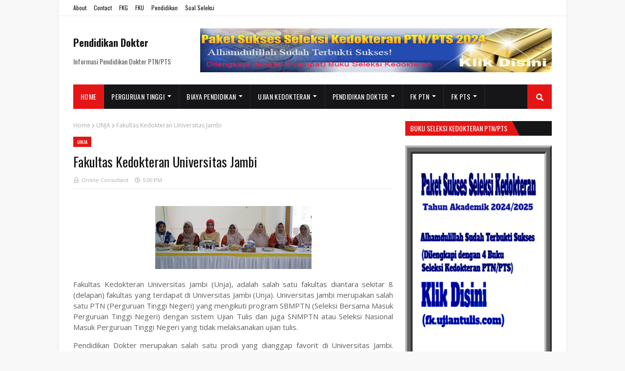

--- FILE ---
content_type: text/html; charset=UTF-8
request_url: https://www.pendidikandokter.com/2022/04/fk-unib.html
body_size: 63428
content:
<!DOCTYPE html>
<html class='ltr' dir='ltr' xmlns='http://www.w3.org/1999/xhtml' xmlns:b='http://www.google.com/2005/gml/b' xmlns:data='http://www.google.com/2005/gml/data' xmlns:expr='http://www.google.com/2005/gml/expr'>
<head>
<script async='async' data-ad-client='ca-pub-8219474102712032' src='https://pagead2.googlesyndication.com/pagead/js/adsbygoogle.js'></script>
<meta content='width=device-width, initial-scale=1, minimum-scale=1, maximum-scale=1' name='viewport'/>
<title>Fakultas Kedokteran Universitas Bengkulu </title>
<meta content='text/html; charset=UTF-8' http-equiv='Content-Type'/>
<meta content='blogger' name='generator'/>
<link href='https://www.pendidikandokter.com/favicon.ico' rel='icon' type='image/x-icon'/>
<link href='https://www.pendidikandokter.com/2022/04/fk-unib.html' rel='canonical'/>
<link rel="alternate" type="application/atom+xml" title="Pendidikan Dokter - Atom" href="https://www.pendidikandokter.com/feeds/posts/default" />
<link rel="alternate" type="application/rss+xml" title="Pendidikan Dokter - RSS" href="https://www.pendidikandokter.com/feeds/posts/default?alt=rss" />
<link rel="service.post" type="application/atom+xml" title="Pendidikan Dokter - Atom" href="https://www.blogger.com/feeds/9160606581925837075/posts/default" />

<link rel="alternate" type="application/atom+xml" title="Pendidikan Dokter - Atom" href="https://www.pendidikandokter.com/feeds/7772775213015308752/comments/default" />
<!--Can't find substitution for tag [blog.openIdOpTag]-->
<meta content='    Fakultas Kedokteran Universitas Bengkulu (Unib), adalah salah satu fakultas diantara sekitar 9 (sembilan) fakultas yang terdapat di Univ...' name='description'/>
<link href='https://blogger.googleusercontent.com/img/b/R29vZ2xl/AVvXsEg99bJKprvljvOq0IMG5sy2e6pJPShVucUFsyc1cFm4oWVJL69PJqhdTLaj67p9y4XdmyVgpOBc_D_pjcC1WjFd4ULU_SbXpSdly3Ksjh9uDpNiq3qOv89x57fIIiXQc7eb_-JasSr-cdex/w680/fk-unib+5.jpg' rel='image_src'/>
<!-- Metadata for Open Graph protocol. See http://ogp.me/. -->
<meta content='article' property='og:type'/>
<meta content='Fakultas Kedokteran Universitas Bengkulu ' property='og:title'/>
<meta content='https://www.pendidikandokter.com/2022/04/fk-unib.html' property='og:url'/>
<meta content='    Fakultas Kedokteran Universitas Bengkulu (Unib), adalah salah satu fakultas diantara sekitar 9 (sembilan) fakultas yang terdapat di Univ...' property='og:description'/>
<meta content='Pendidikan Dokter' property='og:site_name'/>
<meta content='https://blogger.googleusercontent.com/img/b/R29vZ2xl/AVvXsEg99bJKprvljvOq0IMG5sy2e6pJPShVucUFsyc1cFm4oWVJL69PJqhdTLaj67p9y4XdmyVgpOBc_D_pjcC1WjFd4ULU_SbXpSdly3Ksjh9uDpNiq3qOv89x57fIIiXQc7eb_-JasSr-cdex/w680/fk-unib+5.jpg' property='og:image'/>
<meta content='https://blogger.googleusercontent.com/img/b/R29vZ2xl/AVvXsEg99bJKprvljvOq0IMG5sy2e6pJPShVucUFsyc1cFm4oWVJL69PJqhdTLaj67p9y4XdmyVgpOBc_D_pjcC1WjFd4ULU_SbXpSdly3Ksjh9uDpNiq3qOv89x57fIIiXQc7eb_-JasSr-cdex/w680/fk-unib+5.jpg' name='twitter:image'/>
<meta content='summary' name='twitter:card'/>
<meta content='Fakultas Kedokteran Universitas Bengkulu ' name='twitter:title'/>
<meta content='https://www.pendidikandokter.com/2022/04/fk-unib.html' name='twitter:domain'/>
<meta content='    Fakultas Kedokteran Universitas Bengkulu (Unib), adalah salah satu fakultas diantara sekitar 9 (sembilan) fakultas yang terdapat di Univ...' name='twitter:description'/>
<!-- Google Fonts -->
<link href='//fonts.googleapis.com/css?family=Open+Sans:400,400i,600,600i,700,700i|Oswald:400,500,600,700' media='all' rel='stylesheet' type='text/css'/>
<link href='https://use.fontawesome.com/releases/v5.0.10/css/all.css' rel='stylesheet'/>
<title>Fakultas Kedokteran Universitas Bengkulu  | pendidikandokter.com </title>
<meta content='Pendidikan Dokter Perguruan Tinggi Negeri dan Perguruan Tinggi Swasta Tahun Akademik 2021/2022 ' name='description'/>
<meta content='Pendidikan Dokter PTN, Perguruan Tinggi Negeri (PTN) : Unsyiah, Unimal, USU, Unri, Unand, Unja, Unib, Unsri, Unila, Untirta, UI, UIN Jakarta, UPN Jakarta, Unpad, Unsoed, UNS, Undip, UGM, Unej, UB, UIN Malang, Unair, Untan, UPR, ULM, Unmul, Unud, Undiksha, Unram, Undana, Unhas, UIN Alauddin, Unsrat, Untad, UHO, UNG, Unpatti, Unkhair, Uncen, Unipa, Seleksi Kedokteran, Perguruan Tinggi Swasta (PTS) : Univrab, UNAYA, UNISA, Unbrah, Uniba, UHT, UHN, UNIZAR, Unisba, UII, UMJ, Unisma, Unissula, UISU, UNJANI, Unika Wima, UKDW, UKI, UKRIDA, Unmar, UNMAL, UMIM,UMJ, Unismuh, UMM, UM Palembang, UMP, UNIMUS, UMSU, UMS, UMY, UMI, Unusa, UPH, Unprimdn, UNSWAGATI/UG, Untar, Usakti, Unwar, Uwks, UY, Unika Atmajaya, Unwahas, Tahun Akademik 2021/2022 ,  ' name='keywords'/>
<meta content='index, follow' name='robots'/>
<meta content=' Pendidikan Dokter  ' name='author'/>
<meta content='2021, pendidikandokter.com ' name='copyright'/>
<meta content='1 days' name='revisit-after'/>
<meta content='id' name='language'/>
<meta content='id' name='geo.country'/>
<meta content='Indonesia' name='geo.placename'/>
<meta content='all-language' http-equiv='Content-Language'/>
<meta content='global' name='Distribution'/>
<meta content='global' name='target'/>
<meta content='Indonesia' name='geo.country'/>
<meta content='all' name='robots'/>
<meta content='all' name='googlebot'/>
<meta content='all' name='msnbot'/>
<meta content='all' name='Googlebot-Image'/>
<meta content='all' name='Slurp'/>
<meta content='all' name='ZyBorg'/>
<meta content='all' name='Scooter'/>
<meta content='ALL' name='spiders'/>
<meta content='text/html; charset=UTF-8' http-equiv='Content-Type'/>
<meta content='true' name='MSSmartTagsPreventParsing'/>
<meta content='blogger' name='generator'/>
<meta content='general' name='rating'/>
<meta content='never' name='Expires'/>
<link href='https://blogger.googleusercontent.com/img/b/R29vZ2xl/AVvXsEg4VkOd49dWPlBfHp94N7q15L8G0PpVVmDheP1ZoqeQYqco_l-N11uRs_d09aWt1kg4fCb5EHOdQFR7jRhQLILr7_xQrVtS4jMBsom90ZbjA_4bWOnjzTDDh9DQZ2nghT_WWnC8-tD6P3Ic/s1600/situs-kedokteran.jpg' rel='shortcut icon' type='image/vnd.microsoft.icon'/>
<!-- Template Style CSS -->
<style type='text/css'>@font-face{font-family:'Open Sans';font-style:normal;font-weight:400;font-stretch:100%;font-display:swap;src:url(//fonts.gstatic.com/s/opensans/v44/memvYaGs126MiZpBA-UvWbX2vVnXBbObj2OVTSKmu0SC55K5gw.woff2)format('woff2');unicode-range:U+0460-052F,U+1C80-1C8A,U+20B4,U+2DE0-2DFF,U+A640-A69F,U+FE2E-FE2F;}@font-face{font-family:'Open Sans';font-style:normal;font-weight:400;font-stretch:100%;font-display:swap;src:url(//fonts.gstatic.com/s/opensans/v44/memvYaGs126MiZpBA-UvWbX2vVnXBbObj2OVTSumu0SC55K5gw.woff2)format('woff2');unicode-range:U+0301,U+0400-045F,U+0490-0491,U+04B0-04B1,U+2116;}@font-face{font-family:'Open Sans';font-style:normal;font-weight:400;font-stretch:100%;font-display:swap;src:url(//fonts.gstatic.com/s/opensans/v44/memvYaGs126MiZpBA-UvWbX2vVnXBbObj2OVTSOmu0SC55K5gw.woff2)format('woff2');unicode-range:U+1F00-1FFF;}@font-face{font-family:'Open Sans';font-style:normal;font-weight:400;font-stretch:100%;font-display:swap;src:url(//fonts.gstatic.com/s/opensans/v44/memvYaGs126MiZpBA-UvWbX2vVnXBbObj2OVTSymu0SC55K5gw.woff2)format('woff2');unicode-range:U+0370-0377,U+037A-037F,U+0384-038A,U+038C,U+038E-03A1,U+03A3-03FF;}@font-face{font-family:'Open Sans';font-style:normal;font-weight:400;font-stretch:100%;font-display:swap;src:url(//fonts.gstatic.com/s/opensans/v44/memvYaGs126MiZpBA-UvWbX2vVnXBbObj2OVTS2mu0SC55K5gw.woff2)format('woff2');unicode-range:U+0307-0308,U+0590-05FF,U+200C-2010,U+20AA,U+25CC,U+FB1D-FB4F;}@font-face{font-family:'Open Sans';font-style:normal;font-weight:400;font-stretch:100%;font-display:swap;src:url(//fonts.gstatic.com/s/opensans/v44/memvYaGs126MiZpBA-UvWbX2vVnXBbObj2OVTVOmu0SC55K5gw.woff2)format('woff2');unicode-range:U+0302-0303,U+0305,U+0307-0308,U+0310,U+0312,U+0315,U+031A,U+0326-0327,U+032C,U+032F-0330,U+0332-0333,U+0338,U+033A,U+0346,U+034D,U+0391-03A1,U+03A3-03A9,U+03B1-03C9,U+03D1,U+03D5-03D6,U+03F0-03F1,U+03F4-03F5,U+2016-2017,U+2034-2038,U+203C,U+2040,U+2043,U+2047,U+2050,U+2057,U+205F,U+2070-2071,U+2074-208E,U+2090-209C,U+20D0-20DC,U+20E1,U+20E5-20EF,U+2100-2112,U+2114-2115,U+2117-2121,U+2123-214F,U+2190,U+2192,U+2194-21AE,U+21B0-21E5,U+21F1-21F2,U+21F4-2211,U+2213-2214,U+2216-22FF,U+2308-230B,U+2310,U+2319,U+231C-2321,U+2336-237A,U+237C,U+2395,U+239B-23B7,U+23D0,U+23DC-23E1,U+2474-2475,U+25AF,U+25B3,U+25B7,U+25BD,U+25C1,U+25CA,U+25CC,U+25FB,U+266D-266F,U+27C0-27FF,U+2900-2AFF,U+2B0E-2B11,U+2B30-2B4C,U+2BFE,U+3030,U+FF5B,U+FF5D,U+1D400-1D7FF,U+1EE00-1EEFF;}@font-face{font-family:'Open Sans';font-style:normal;font-weight:400;font-stretch:100%;font-display:swap;src:url(//fonts.gstatic.com/s/opensans/v44/memvYaGs126MiZpBA-UvWbX2vVnXBbObj2OVTUGmu0SC55K5gw.woff2)format('woff2');unicode-range:U+0001-000C,U+000E-001F,U+007F-009F,U+20DD-20E0,U+20E2-20E4,U+2150-218F,U+2190,U+2192,U+2194-2199,U+21AF,U+21E6-21F0,U+21F3,U+2218-2219,U+2299,U+22C4-22C6,U+2300-243F,U+2440-244A,U+2460-24FF,U+25A0-27BF,U+2800-28FF,U+2921-2922,U+2981,U+29BF,U+29EB,U+2B00-2BFF,U+4DC0-4DFF,U+FFF9-FFFB,U+10140-1018E,U+10190-1019C,U+101A0,U+101D0-101FD,U+102E0-102FB,U+10E60-10E7E,U+1D2C0-1D2D3,U+1D2E0-1D37F,U+1F000-1F0FF,U+1F100-1F1AD,U+1F1E6-1F1FF,U+1F30D-1F30F,U+1F315,U+1F31C,U+1F31E,U+1F320-1F32C,U+1F336,U+1F378,U+1F37D,U+1F382,U+1F393-1F39F,U+1F3A7-1F3A8,U+1F3AC-1F3AF,U+1F3C2,U+1F3C4-1F3C6,U+1F3CA-1F3CE,U+1F3D4-1F3E0,U+1F3ED,U+1F3F1-1F3F3,U+1F3F5-1F3F7,U+1F408,U+1F415,U+1F41F,U+1F426,U+1F43F,U+1F441-1F442,U+1F444,U+1F446-1F449,U+1F44C-1F44E,U+1F453,U+1F46A,U+1F47D,U+1F4A3,U+1F4B0,U+1F4B3,U+1F4B9,U+1F4BB,U+1F4BF,U+1F4C8-1F4CB,U+1F4D6,U+1F4DA,U+1F4DF,U+1F4E3-1F4E6,U+1F4EA-1F4ED,U+1F4F7,U+1F4F9-1F4FB,U+1F4FD-1F4FE,U+1F503,U+1F507-1F50B,U+1F50D,U+1F512-1F513,U+1F53E-1F54A,U+1F54F-1F5FA,U+1F610,U+1F650-1F67F,U+1F687,U+1F68D,U+1F691,U+1F694,U+1F698,U+1F6AD,U+1F6B2,U+1F6B9-1F6BA,U+1F6BC,U+1F6C6-1F6CF,U+1F6D3-1F6D7,U+1F6E0-1F6EA,U+1F6F0-1F6F3,U+1F6F7-1F6FC,U+1F700-1F7FF,U+1F800-1F80B,U+1F810-1F847,U+1F850-1F859,U+1F860-1F887,U+1F890-1F8AD,U+1F8B0-1F8BB,U+1F8C0-1F8C1,U+1F900-1F90B,U+1F93B,U+1F946,U+1F984,U+1F996,U+1F9E9,U+1FA00-1FA6F,U+1FA70-1FA7C,U+1FA80-1FA89,U+1FA8F-1FAC6,U+1FACE-1FADC,U+1FADF-1FAE9,U+1FAF0-1FAF8,U+1FB00-1FBFF;}@font-face{font-family:'Open Sans';font-style:normal;font-weight:400;font-stretch:100%;font-display:swap;src:url(//fonts.gstatic.com/s/opensans/v44/memvYaGs126MiZpBA-UvWbX2vVnXBbObj2OVTSCmu0SC55K5gw.woff2)format('woff2');unicode-range:U+0102-0103,U+0110-0111,U+0128-0129,U+0168-0169,U+01A0-01A1,U+01AF-01B0,U+0300-0301,U+0303-0304,U+0308-0309,U+0323,U+0329,U+1EA0-1EF9,U+20AB;}@font-face{font-family:'Open Sans';font-style:normal;font-weight:400;font-stretch:100%;font-display:swap;src:url(//fonts.gstatic.com/s/opensans/v44/memvYaGs126MiZpBA-UvWbX2vVnXBbObj2OVTSGmu0SC55K5gw.woff2)format('woff2');unicode-range:U+0100-02BA,U+02BD-02C5,U+02C7-02CC,U+02CE-02D7,U+02DD-02FF,U+0304,U+0308,U+0329,U+1D00-1DBF,U+1E00-1E9F,U+1EF2-1EFF,U+2020,U+20A0-20AB,U+20AD-20C0,U+2113,U+2C60-2C7F,U+A720-A7FF;}@font-face{font-family:'Open Sans';font-style:normal;font-weight:400;font-stretch:100%;font-display:swap;src:url(//fonts.gstatic.com/s/opensans/v44/memvYaGs126MiZpBA-UvWbX2vVnXBbObj2OVTS-mu0SC55I.woff2)format('woff2');unicode-range:U+0000-00FF,U+0131,U+0152-0153,U+02BB-02BC,U+02C6,U+02DA,U+02DC,U+0304,U+0308,U+0329,U+2000-206F,U+20AC,U+2122,U+2191,U+2193,U+2212,U+2215,U+FEFF,U+FFFD;}@font-face{font-family:'Open Sans';font-style:normal;font-weight:700;font-stretch:100%;font-display:swap;src:url(//fonts.gstatic.com/s/opensans/v44/memvYaGs126MiZpBA-UvWbX2vVnXBbObj2OVTSKmu0SC55K5gw.woff2)format('woff2');unicode-range:U+0460-052F,U+1C80-1C8A,U+20B4,U+2DE0-2DFF,U+A640-A69F,U+FE2E-FE2F;}@font-face{font-family:'Open Sans';font-style:normal;font-weight:700;font-stretch:100%;font-display:swap;src:url(//fonts.gstatic.com/s/opensans/v44/memvYaGs126MiZpBA-UvWbX2vVnXBbObj2OVTSumu0SC55K5gw.woff2)format('woff2');unicode-range:U+0301,U+0400-045F,U+0490-0491,U+04B0-04B1,U+2116;}@font-face{font-family:'Open Sans';font-style:normal;font-weight:700;font-stretch:100%;font-display:swap;src:url(//fonts.gstatic.com/s/opensans/v44/memvYaGs126MiZpBA-UvWbX2vVnXBbObj2OVTSOmu0SC55K5gw.woff2)format('woff2');unicode-range:U+1F00-1FFF;}@font-face{font-family:'Open Sans';font-style:normal;font-weight:700;font-stretch:100%;font-display:swap;src:url(//fonts.gstatic.com/s/opensans/v44/memvYaGs126MiZpBA-UvWbX2vVnXBbObj2OVTSymu0SC55K5gw.woff2)format('woff2');unicode-range:U+0370-0377,U+037A-037F,U+0384-038A,U+038C,U+038E-03A1,U+03A3-03FF;}@font-face{font-family:'Open Sans';font-style:normal;font-weight:700;font-stretch:100%;font-display:swap;src:url(//fonts.gstatic.com/s/opensans/v44/memvYaGs126MiZpBA-UvWbX2vVnXBbObj2OVTS2mu0SC55K5gw.woff2)format('woff2');unicode-range:U+0307-0308,U+0590-05FF,U+200C-2010,U+20AA,U+25CC,U+FB1D-FB4F;}@font-face{font-family:'Open Sans';font-style:normal;font-weight:700;font-stretch:100%;font-display:swap;src:url(//fonts.gstatic.com/s/opensans/v44/memvYaGs126MiZpBA-UvWbX2vVnXBbObj2OVTVOmu0SC55K5gw.woff2)format('woff2');unicode-range:U+0302-0303,U+0305,U+0307-0308,U+0310,U+0312,U+0315,U+031A,U+0326-0327,U+032C,U+032F-0330,U+0332-0333,U+0338,U+033A,U+0346,U+034D,U+0391-03A1,U+03A3-03A9,U+03B1-03C9,U+03D1,U+03D5-03D6,U+03F0-03F1,U+03F4-03F5,U+2016-2017,U+2034-2038,U+203C,U+2040,U+2043,U+2047,U+2050,U+2057,U+205F,U+2070-2071,U+2074-208E,U+2090-209C,U+20D0-20DC,U+20E1,U+20E5-20EF,U+2100-2112,U+2114-2115,U+2117-2121,U+2123-214F,U+2190,U+2192,U+2194-21AE,U+21B0-21E5,U+21F1-21F2,U+21F4-2211,U+2213-2214,U+2216-22FF,U+2308-230B,U+2310,U+2319,U+231C-2321,U+2336-237A,U+237C,U+2395,U+239B-23B7,U+23D0,U+23DC-23E1,U+2474-2475,U+25AF,U+25B3,U+25B7,U+25BD,U+25C1,U+25CA,U+25CC,U+25FB,U+266D-266F,U+27C0-27FF,U+2900-2AFF,U+2B0E-2B11,U+2B30-2B4C,U+2BFE,U+3030,U+FF5B,U+FF5D,U+1D400-1D7FF,U+1EE00-1EEFF;}@font-face{font-family:'Open Sans';font-style:normal;font-weight:700;font-stretch:100%;font-display:swap;src:url(//fonts.gstatic.com/s/opensans/v44/memvYaGs126MiZpBA-UvWbX2vVnXBbObj2OVTUGmu0SC55K5gw.woff2)format('woff2');unicode-range:U+0001-000C,U+000E-001F,U+007F-009F,U+20DD-20E0,U+20E2-20E4,U+2150-218F,U+2190,U+2192,U+2194-2199,U+21AF,U+21E6-21F0,U+21F3,U+2218-2219,U+2299,U+22C4-22C6,U+2300-243F,U+2440-244A,U+2460-24FF,U+25A0-27BF,U+2800-28FF,U+2921-2922,U+2981,U+29BF,U+29EB,U+2B00-2BFF,U+4DC0-4DFF,U+FFF9-FFFB,U+10140-1018E,U+10190-1019C,U+101A0,U+101D0-101FD,U+102E0-102FB,U+10E60-10E7E,U+1D2C0-1D2D3,U+1D2E0-1D37F,U+1F000-1F0FF,U+1F100-1F1AD,U+1F1E6-1F1FF,U+1F30D-1F30F,U+1F315,U+1F31C,U+1F31E,U+1F320-1F32C,U+1F336,U+1F378,U+1F37D,U+1F382,U+1F393-1F39F,U+1F3A7-1F3A8,U+1F3AC-1F3AF,U+1F3C2,U+1F3C4-1F3C6,U+1F3CA-1F3CE,U+1F3D4-1F3E0,U+1F3ED,U+1F3F1-1F3F3,U+1F3F5-1F3F7,U+1F408,U+1F415,U+1F41F,U+1F426,U+1F43F,U+1F441-1F442,U+1F444,U+1F446-1F449,U+1F44C-1F44E,U+1F453,U+1F46A,U+1F47D,U+1F4A3,U+1F4B0,U+1F4B3,U+1F4B9,U+1F4BB,U+1F4BF,U+1F4C8-1F4CB,U+1F4D6,U+1F4DA,U+1F4DF,U+1F4E3-1F4E6,U+1F4EA-1F4ED,U+1F4F7,U+1F4F9-1F4FB,U+1F4FD-1F4FE,U+1F503,U+1F507-1F50B,U+1F50D,U+1F512-1F513,U+1F53E-1F54A,U+1F54F-1F5FA,U+1F610,U+1F650-1F67F,U+1F687,U+1F68D,U+1F691,U+1F694,U+1F698,U+1F6AD,U+1F6B2,U+1F6B9-1F6BA,U+1F6BC,U+1F6C6-1F6CF,U+1F6D3-1F6D7,U+1F6E0-1F6EA,U+1F6F0-1F6F3,U+1F6F7-1F6FC,U+1F700-1F7FF,U+1F800-1F80B,U+1F810-1F847,U+1F850-1F859,U+1F860-1F887,U+1F890-1F8AD,U+1F8B0-1F8BB,U+1F8C0-1F8C1,U+1F900-1F90B,U+1F93B,U+1F946,U+1F984,U+1F996,U+1F9E9,U+1FA00-1FA6F,U+1FA70-1FA7C,U+1FA80-1FA89,U+1FA8F-1FAC6,U+1FACE-1FADC,U+1FADF-1FAE9,U+1FAF0-1FAF8,U+1FB00-1FBFF;}@font-face{font-family:'Open Sans';font-style:normal;font-weight:700;font-stretch:100%;font-display:swap;src:url(//fonts.gstatic.com/s/opensans/v44/memvYaGs126MiZpBA-UvWbX2vVnXBbObj2OVTSCmu0SC55K5gw.woff2)format('woff2');unicode-range:U+0102-0103,U+0110-0111,U+0128-0129,U+0168-0169,U+01A0-01A1,U+01AF-01B0,U+0300-0301,U+0303-0304,U+0308-0309,U+0323,U+0329,U+1EA0-1EF9,U+20AB;}@font-face{font-family:'Open Sans';font-style:normal;font-weight:700;font-stretch:100%;font-display:swap;src:url(//fonts.gstatic.com/s/opensans/v44/memvYaGs126MiZpBA-UvWbX2vVnXBbObj2OVTSGmu0SC55K5gw.woff2)format('woff2');unicode-range:U+0100-02BA,U+02BD-02C5,U+02C7-02CC,U+02CE-02D7,U+02DD-02FF,U+0304,U+0308,U+0329,U+1D00-1DBF,U+1E00-1E9F,U+1EF2-1EFF,U+2020,U+20A0-20AB,U+20AD-20C0,U+2113,U+2C60-2C7F,U+A720-A7FF;}@font-face{font-family:'Open Sans';font-style:normal;font-weight:700;font-stretch:100%;font-display:swap;src:url(//fonts.gstatic.com/s/opensans/v44/memvYaGs126MiZpBA-UvWbX2vVnXBbObj2OVTS-mu0SC55I.woff2)format('woff2');unicode-range:U+0000-00FF,U+0131,U+0152-0153,U+02BB-02BC,U+02C6,U+02DA,U+02DC,U+0304,U+0308,U+0329,U+2000-206F,U+20AC,U+2122,U+2191,U+2193,U+2212,U+2215,U+FEFF,U+FFFD;}@font-face{font-family:'Oswald';font-style:normal;font-weight:400;font-display:swap;src:url(//fonts.gstatic.com/s/oswald/v57/TK3_WkUHHAIjg75cFRf3bXL8LICs1_FvsUtiYySUhiCXABTV.woff)format('woff');unicode-range:U+0460-052F,U+1C80-1C8A,U+20B4,U+2DE0-2DFF,U+A640-A69F,U+FE2E-FE2F;}@font-face{font-family:'Oswald';font-style:normal;font-weight:400;font-display:swap;src:url(//fonts.gstatic.com/s/oswald/v57/TK3_WkUHHAIjg75cFRf3bXL8LICs1_FvsUJiYySUhiCXABTV.woff)format('woff');unicode-range:U+0301,U+0400-045F,U+0490-0491,U+04B0-04B1,U+2116;}@font-face{font-family:'Oswald';font-style:normal;font-weight:400;font-display:swap;src:url(//fonts.gstatic.com/s/oswald/v57/TK3_WkUHHAIjg75cFRf3bXL8LICs1_FvsUliYySUhiCXABTV.woff)format('woff');unicode-range:U+0102-0103,U+0110-0111,U+0128-0129,U+0168-0169,U+01A0-01A1,U+01AF-01B0,U+0300-0301,U+0303-0304,U+0308-0309,U+0323,U+0329,U+1EA0-1EF9,U+20AB;}@font-face{font-family:'Oswald';font-style:normal;font-weight:400;font-display:swap;src:url(//fonts.gstatic.com/s/oswald/v57/TK3_WkUHHAIjg75cFRf3bXL8LICs1_FvsUhiYySUhiCXABTV.woff)format('woff');unicode-range:U+0100-02BA,U+02BD-02C5,U+02C7-02CC,U+02CE-02D7,U+02DD-02FF,U+0304,U+0308,U+0329,U+1D00-1DBF,U+1E00-1E9F,U+1EF2-1EFF,U+2020,U+20A0-20AB,U+20AD-20C0,U+2113,U+2C60-2C7F,U+A720-A7FF;}@font-face{font-family:'Oswald';font-style:normal;font-weight:400;font-display:swap;src:url(//fonts.gstatic.com/s/oswald/v57/TK3_WkUHHAIjg75cFRf3bXL8LICs1_FvsUZiYySUhiCXAA.woff)format('woff');unicode-range:U+0000-00FF,U+0131,U+0152-0153,U+02BB-02BC,U+02C6,U+02DA,U+02DC,U+0304,U+0308,U+0329,U+2000-206F,U+20AC,U+2122,U+2191,U+2193,U+2212,U+2215,U+FEFF,U+FFFD;}</style>
<style id='page-skin-1' type='text/css'><!--
/*
-----------------------------------------------
Blogger Template Style
Name:        Newsify
Version:     1.0 - Free
Author:      Templateify
Author Url:  https://www.templateify.com/
----------------------------------------------- */
/*-- Reset CSS --*/
a,abbr,acronym,address,applet,b,big,blockquote,body,caption,center,cite,code,dd,del,dfn,div,dl,dt,em,fieldset,font,form,h1,h2,h3,h4,h5,h6,html,i,iframe,img,ins,kbd,label,legend,li,object,p,pre,q,s,samp,small,span,strike,strong,sub,sup,table,tbody,td,tfoot,th,thead,tr,tt,u,ul,var{padding:0;border:0;outline:0;vertical-align:baseline;background:0 0;text-decoration:none}form,textarea,input,button{-webkit-appearance:none;-moz-appearance:none;appearance:none;border-radius:0}dl,ul{list-style-position:inside;font-weight:400;list-style:none}ul li{list-style:none}caption,th{text-align:center}img{border:none;position:relative}a,a:visited{text-decoration:none}.clearfix{clear:both}.section,.widget,.widget ul{margin:0;padding:0}a{color:#161619}a:hover{color:#e51515}a img{border:0}abbr{text-decoration:none}.CSS_LIGHTBOX{z-index:999999!important}.separator a{clear:none!important;float:none!important;margin-left:0!important;margin-right:0!important}#navbar-iframe,.widget-item-control,a.quickedit,.home-link,.feed-links{display:none!important}.center{display:table;margin:0 auto;position:relative}
/*-- Body Content CSS --*/
body{background:#f8f8f8 url() repeat scroll top left;background-color:#f8f8f8;font:normal normal 100% Oswald, sans-serif;font-size:14px;font-weight:400;color:#5E5E5E;word-wrap:break-word;margin:0;padding:0}
#outer-wrapper{max-width: 1040px;margin:0 auto;background-color:#fff;box-shadow:0 0 5px rgba(50,50,50,.1)}
.row{width:980px}
#content-wrapper{margin:25px auto 0;overflow:hidden;padding:0 5px}
#main-wrapper{float:left;overflow:hidden;width:calc(100% - 300px);box-sizing:border-box;word-wrap:break-word;padding:0 25px 0 0;margin:0}
#sidebar-wrapper{float:right;overflow:hidden;width:300px;box-sizing:border-box;word-wrap:break-word;padding:0}
.featured-image-wrap{position:relative;display:block}
.before-mask:before{content:'';position:absolute;left:0;right:0;bottom:0;height:65%;background-image:linear-gradient(to bottom,transparent,rgba(0,0,0,0.65));z-index:2;opacity:.9;transition:opacity .25s ease}
.featured-image:after{content:'';position:absolute;top:0;left:0;width:100%;height:100%;z-index:2;background-color:rgba(0,0,0,0.2);opacity:0;transition:opacity .25s ease}
.featured-image:hover:after,.featured-image-wrap:hover .featured-image:after,.featured-item-inner:hover .featured-image:after,.block-inner:hover .featured-image:after,.column-inner:hover .featured-image:after,.post-content:hover .featured-image:after{opacity:1}
.featured-image,.cmm-avatar,.about-author .avatar-container,.comments .avatar-image-container{background-color:#f9f9f9;color:transparent!important}
.image-object{display:block;position:relative;width:100%;height:100%;object-fit:cover;z-index:1;opacity:0;transition:opacity .25s ease}
.image-object.lazy-ify{opacity:1}
#top-bar{width:100%;height:32px;background-color:#fff;overflow:hidden;margin:0;border-bottom:1px solid rgba(0,0,0,0.08)}
#top-bar .container{margin:0 auto}
.top-bar-nav{position:relative;float:left;display:block}
.top-bar-nav .widget > .widget-title{display:none}
.top-bar-nav ul li{float:left}
.top-bar-nav ul li > a{height:30px;display:block;color:#161619;font-size:12px;font-weight:400;line-height:32px;margin:0 5px 0 0;padding:0 5px;transition:color .25s}
.top-bar-nav ul li:first-child > a{padding:0 5px 0 0}
.top-bar-nav ul > li:hover > a{color:#e51515}
.top-bar-social{position:relative;float:right;display:block}
.top-bar-social .widget > .widget-title{display:none}
.top-bar-social ul > li{float:left;display:inline-block}
.top-bar-social ul > li > a{line-height:32px;display:block;color:#161619;text-decoration:none;font-size:13px;text-align:center;padding:0 5px;margin:0 0 0 5px;transition:color .25s}
.top-bar-social ul > li:last-child > a{padding:0 0 0 5px}
.top-bar-social ul > li:hover > a{color:#e51515}
.social a:before{display:inline-block;font-family:'Font Awesome 5 Brands';font-style:normal;font-weight:400}
.social .blogger a:before{content:"\f37d"}
.social .facebook a:before{content:"\f09a"}
.social .twitter a:before{content:"\f099"}
.social .gplus a:before{content:"\f0d5"}
.social .rss a:before{content:"\f09e";font-family:'Font Awesome 5 Free';font-weight:900}
.social .youtube a:before{content:"\f167"}
.social .skype a:before{content:"\f17e"}
.social .stumbleupon a:before{content:"\f1a4"}
.social .tumblr a:before{content:"\f173"}
.social .vk a:before{content:"\f189"}
.social .stack-overflow a:before{content:"\f16c"}
.social .github a:before{content:"\f09b"}
.social .linkedin a:before{content:"\f0e1"}
.social .dribbble a:before{content:"\f17d"}
.social .soundcloud a:before{content:"\f1be"}
.social .behance a:before{content:"\f1b4"}
.social .digg a:before{content:"\f1a6"}
.social .instagram a:before{content:"\f16d"}
.social .pinterest a:before{content:"\f0d2"}
.social .twitch a:before{content:"\f1e8"}
.social .delicious a:before{content:"\f1a5"}
.social .codepen a:before{content:"\f1cb"}
.social .flipboard a:before{content:"\f44d"}
.social .reddit a:before{content:"\f1a1"}
.social .whatsapp a:before{content:"\f232"}
.social .messenger a:before{content:"\f39f"}
.social .snapchat a:before{content:"\f2ac"}
.social .email a:before{content:"\f0e0";font-family:'Font Awesome 5 Free'}
.social .external-link a:before{content:"\f35d";font-family:'Font Awesome 5 Free';font-weight:900}
.social-color .blogger a{background-color:#ff5722}
.social-color .facebook a{background-color:#3b5999}
.social-color .twitter a{background-color:#00acee}
.social-color .gplus a{background-color:#db4a39}
.social-color .youtube a{background-color:#db4a39}
.social-color .instagram a{background:linear-gradient(15deg,#ffb13d,#dd277b,#4d5ed4)}
.social-color .pinterest a{background-color:#ca2127}
.social-color .dribbble a{background-color:#ea4c89}
.social-color .linkedin a{background-color:#0077b5}
.social-color .tumblr a{background-color:#365069}
.social-color .twitch a{background-color:#6441a5}
.social-color .rss a{background-color:#ffc200}
.social-color .skype a{background-color:#00aff0}
.social-color .stumbleupon a{background-color:#eb4823}
.social-color .vk a{background-color:#4a76a8}
.social-color .stack-overflow a{background-color:#f48024}
.social-color .github a{background-color:#24292e}
.social-color .soundcloud a{background:linear-gradient(#ff7400,#ff3400)}
.social-color .behance a{background-color:#191919}
.social-color .digg a{background-color:#1b1a19}
.social-color .delicious a{background-color:#0076e8}
.social-color .codepen a{background-color:#000}
.social-color .flipboard a{background-color:#f52828}
.social-color .reddit a{background-color:#ff4500}
.social-color .whatsapp a{background-color:#3fbb50}
.social-color .messenger a{background-color:#0084ff}
.social-color .snapchat a{background-color:#ffe700}
.social-color .email a{background-color:#888}
.social-color .external-link a{background-color:#161619}
.social-color-hover .blogger a:hover{background-color:#ff5722}
.social-color-hover .facebook a:hover{background-color:#3b5999}
.social-color-hover .twitter a:hover{background-color:#00acee}
.social-color-hover .gplus a:hover{background-color:#db4a39}
.social-color-hover .youtube a:hover{background-color:#db4a39}
.social-color-hover .instagram a:hover{background:linear-gradient(15deg,#ffb13d,#dd277b,#4d5ed4)}
.social-color-hover .pinterest a:hover{background-color:#ca2127}
.social-color-hover .dribbble a:hover{background-color:#ea4c89}
.social-color-hover .linkedin a:hover{background-color:#0077b5}
.social-color-hover .tumblr a:hover{background-color:#365069}
.social-color-hover .twitch a:hover{background-color:#6441a5}
.social-color-hover .rss a:hover{background-color:#ffc200}
.social-color-hover .skype a:hover{background-color:#00aff0}
.social-color-hover .stumbleupon a:hover{background-color:#eb4823}
.social-color-hover .vk a:hover{background-color:#4a76a8}
.social-color-hover .stack-overflow a:hover{background-color:#f48024}
.social-color-hover .github a:hover{background-color:#24292e}
.social-color-hover .soundcloud a:hover{background:linear-gradient(#ff7400,#ff3400)}
.social-color-hover .behance a{background-color:#191919}
.social-color-hover .digg a:hover{background-color:#1b1a19}
.social-color-hover .delicious a:hover{background-color:#0076e8}
.social-color-hover .codepen a:hover{background-color:#000}
.social-color-hover .flipboard a:hover{background-color:#f52828}
.social-color-hover .reddit a:hover{background-color:#ff4500}
.social-color-hover .whatsapp a:hover{background-color:#3fbb50}
.social-color-hover .messenger a:hover{background-color:#0084ff}
.social-color-hover .snapchat a:hover{background-color:#ffe700}
.social-color-hover .email a:hover{background-color:#888}
.social-color-hover .external-link a:hover{background-color:#161619}
#header-wrap{position:relative;height:190px;margin:0}
.header-header{background-color:#fff;width:100%;height:90px;position:relative;overflow:hidden;padding:25px 0}
.header-header .container{position:relative;margin:0 auto;padding:0}
.header-logo{position:relative;float:left;width:auto;max-width:250px;max-height:60px;margin:0;padding:15px 0}
.header-logo .header-image-wrapper{display:block}
.header-logo img{max-width:100%;max-height:60px;margin:0}
.header-logo h1{color:#161619;margin:0;font-size:20px;line-height:1.4em}
.header-logo #h1-tag{position:absolute;top:-9000px;left:-9000px;display:none;visibility:hidden}
.header-ads{position:relative;float:right}
.header-ads .widget > .widget-title,.header-ads .widget > h2,.header-ads .widget > h3{display:none!important}
.header-ads .widget{max-width:100%}
.header-ads .widget .widget-content{width:728px;max-width:100%;max-height:90px;line-height:1}
.header-menu{position:relative;width:100%;height:50px;background-color:#fff;z-index:10;font-size:13px;margin:0}
.header-menu .container{background-color:#161619;position:relative;margin:0 auto;padding:0}
#main-menu ul > li.li-home{background-color:#e51515}
#main-menu ul > li.li-home > a{color:#fff;height:50px}
#main-menu ul > li.li-home-icon > a{width:50px;height:50px;text-align:center;font-size:18px;line-height:49px;font-weight:400;padding:0}
#main-menu .widget,#main-menu .widget > .widget-title{display:none}
#main-menu .show-menu{display:block}
#main-menu{position:relative;height:50px;z-index:15}
#main-menu ul > li{float:left;position:relative;margin:0;padding:0;transition:background .25s}
#main-menu ul > li:hover{background-color:#e51515}
#main-menu ul > li > a{position:relative;color:#fff;font-size:14px;font-weight:400;letter-spacing:.3px;line-height:50px;display:inline-block;text-decoration:none;margin:0;padding:0 15px;transition:color .25s}
#main-menu #main-menu-nav > li > a{text-transform:uppercase;border-right:1px solid rgba(255,255,255,0.08)}
#main-menu #main-menu-nav > li.selected{background-color:#e51515}
#main-menu ul > li:hover > a{color:#fff}
#main-menu ul > li > ul{position:absolute;float:left;left:0;top:50px;width:180px;background-color:#fff;z-index:99999;margin-top:0;padding:0;border:0;box-shadow:0 2px 2px rgba(0,0,0,0.2);visibility:hidden;opacity:0;-webkit-transform:translateY(-10px);-moz-transform:translateY(-10px);transform:translateY(-10px)}
#main-menu ul > li > ul > li > ul{position:absolute;float:left;top:0;left:100%;margin-left:0;border:0;-webkit-transform:translateX(-10px);-moz-transform:translateX(-10px);transform:translateX(-10px)}
#main-menu ul > li > ul > li{display:block;float:none;position:relative}
#main-menu ul > li > ul > li:hover{background-color:#fff}
#main-menu ul > li > ul > li a{display:block;height:34px;font-size:13px;color:#161619;font-weight:400;line-height:34px;letter-spacing:0;box-sizing:border-box;margin:0;padding:0 15px;border:0;border-bottom:1px solid #ebebeb;transition:color .25s}
#main-menu ul > li > ul > li:hover > a{color:#e51515}
#main-menu ul > li > ul > li:last-child a{border-bottom:0}
#main-menu ul > li.has-sub > a:after{content:'\f0d7';float:right;font-family:'Font Awesome 5 Free';font-size:12px;font-weight:900;margin:-1px 0 0 6px}
#main-menu ul > li > ul > li.has-sub > a:after{content:'\f0da';float:right;margin:0}
#main-menu .getMega{display:none}
#main-menu .mega-menu{position:static!important}
#main-menu .mega-menu > ul{width:100%;box-sizing:border-box;padding:20px 10px;border-top:2px solid #e51515}
#main-menu .mega-carousel > ul{width:100%;padding:20px}
#main-menu .mega-menu > ul.mega-widget,#main-menu .mega-menu > ul.complex-tabs{overflow:hidden}
#main-menu .mega-menu > ul.complex-tabs > ul.select-tab{position:relative;float:left;width:20%;box-sizing:border-box;padding:20px 0;margin:-20px 0 0 -10px}
#main-menu .mega-menu > ul.complex-tabs > ul.select-tab:before{content:'';position:absolute;left:0;top:0;width:100%;height:100vh;background-color:rgba(0,0,0,0.03);display:block;border-right:1px solid #ebebeb;border-left:0 solid #ebebeb}
#main-menu .mega-menu > ul.complex-tabs > ul.select-tab > li{width:100%;border-top:1px solid transparent;border-bottom:1px solid transparent;margin:-1px 0 0;transition:0}
#main-menu .mega-menu > ul.complex-tabs > ul.select-tab > li.active,#main-menu .mega-menu > ul.complex-tabs > ul.select-tab > li:hover{background-color:#fff;border-top:1px solid #ebebeb;border-bottom:1px solid #ebebeb}
#main-menu ul > li > ul.complex-tabs > ul.select-tab > li > a{display:block;font-size:13px;font-weight:400;color:#161619;line-height:32px;letter-spacing:0;padding:0 15px 0 19px;margin:0 -1px 0 0;border:0;transition:color .25s}
#main-menu .mega-menu > ul.complex-tabs > ul.select-tab > li.active > a{color:#e51515}
#main-menu .mega-menu > ul.complex-tabs > ul.select-tab > li.active > a:after{content:'\f0da';font-family:'Font Awesome 5 Free';font-weight:900;float:right;margin:0}
#main-menu .mega-menu > ul.complex-tabs > ul.select-tab > li.active > a,#main-menu .mega-menu > ul.complex-tabs > ul.select-tab > li:hover > a{color:#e51515;border-right:1px solid #fff}
#main-menu ul > li:hover > ul,#main-menu ul > li > ul > li:hover > ul{visibility:visible;opacity:1;-webkit-backface-visibility:hidden;-webkit-transform:translate(0);-moz-transform:translate(0);transform:translate(0)}
#main-menu ul ul{transition:.25s ease}
.mega-tab{display:none;position:relative;width:80%;float:right}
.tab-active{display:block}
.tab-animated{-webkit-animation-duration:.5s;animation-duration:.5s;-webkit-animation-fill-mode:both;animation-fill-mode:both}
@keyframes tab-fadeIn {
from{opacity:0}
to{opacity:1}
}
.tab-fadeIn{animation-name:tab-fadeIn}
@keyframes tab-fadeInUp {
from{opacity:0;transform:translate3d(0,5px,0)}
to{opacity:1;transform:translate3d(0,0,0)}
}
.tab-fadeInUp{animation-name:tab-fadeInUp}
.mega-carousel .mega-widget:after{left:auto;right:0}
.mega-widget .mega-item{float:left;width:20%;box-sizing:border-box;padding:0 10px}
.mega-tab .mega-widget .mega-item{width:25%}
.mega-carousel .mega-widget .mega-item{width:100%;padding:0}
.mega-widget .mega-content{position:relative;width:100%;overflow:hidden;padding:0}
.mega-content .featured-image{width:100%;height:120px;z-index:1;display:block;position:relative;overflow:hidden;padding:0}
.mega-content .post-title{position:relative;font-size:13px;font-weight:400;line-height:1.5em;margin:7px 0 5px;padding:0}
.mega-content .post-title a{color:#161619;transition:color .25s}
.mega-content .post-title a:hover{color:#e51515}
.owl-carousel{display:none;width:100%;-webkit-tap-highlight-color:transparent;position:relative;z-index:1}
.owl-carousel .owl-stage{position:relative;-ms-touch-action:pan-Y}
.owl-carousel .owl-stage:after{content:".";display:block;clear:both;visibility:hidden;line-height:0;height:0}
.owl-carousel .owl-stage-outer{position:relative;overflow:hidden;-webkit-transform:translate3d(0px,0px,0px)}
.owl-carousel .owl-controls .owl-nav .owl-prev,.owl-carousel .owl-controls .owl-nav .owl-next,.owl-carousel .owl-controls .owl-dot{cursor:pointer;cursor:hand;-webkit-user-select:none;-khtml-user-select:none;-moz-user-select:none;-ms-user-select:none;user-select:none}
.owl-carousel.owl-loaded{display:block}
.owl-carousel.owl-loading{opacity:0;display:block}
.owl-carousel.owl-hidden{opacity:0}
.owl-carousel .owl-refresh .owl-item{display:none}
.owl-carousel .owl-item{position:relative;min-height:1px;float:left;-webkit-backface-visibility:visible;-webkit-tap-highlight-color:transparent;-webkit-touch-callout:none;-webkit-user-select:none;-moz-user-select:none;-ms-user-select:none;user-select:none}
.owl-carousel .owl-item img{display:block;width:100%;-webkit-transform-style:preserve-3d;transform-style:preserve-3d}
.owl-carousel.owl-text-select-on .owl-item{-webkit-user-select:auto;-moz-user-select:auto;-ms-user-select:auto;user-select:auto}
.owl-carousel .owl-grab{cursor:move;cursor:-webkit-grab;cursor:-o-grab;cursor:-ms-grab;cursor:grab}
.owl-carousel.owl-rtl{direction:rtl}
.owl-carousel.owl-rtl .owl-item{float:right}
.no-js .owl-carousel{display:block}
.owl-carousel .animated{-webkit-animation-duration:1000ms;animation-duration:1000ms;-webkit-animation-fill-mode:both;animation-fill-mode:both}
.owl-carousel .owl-animated-in{z-index:1}
.owl-carousel .owl-animated-out{z-index:0}
.owl-height{-webkit-transition:height 500ms ease-in-out;-moz-transition:height 500ms ease-in-out;-ms-transition:height 500ms ease-in-out;-o-transition:height 500ms ease-in-out;transition:height 500ms ease-in-out}
.owl-prev,.owl-next{position:relative;float:left;width:24px;height:24px;background-color:#fff;font-family:'Font Awesome 5 Free';font-size:11px;line-height:23px;font-weight:900;color:#bdbdbd;text-align:center;cursor:pointer;border:1px solid rgba(0,0,0,0.08);box-sizing:border-box;transition:all .25s ease}
.owl-prev:before{content:"\f053"}
.owl-next:before{content:"\f054"}
.owl-prev:hover,.owl-next:hover{background-color:#e51515;color:#fff;border-color:#e51515}
.mega-carousel .owl-nav{float:left;position:relative;height:24px;margin:15px 0 0}
.mega-carousel .owl-nav div{color:#b9b9b9;border:1px solid #d7d7d7}
.mega-carousel .owl-nav div:hover{color:#fff;border:1px solid #e51515}
.mega-carousel .owl-nav .owl-next{margin:0 0 0 4px}
.show-search,.hide-search{position:absolute;right:0;top:0;display:block;background-color:#e51515;width:50px;height:50px;line-height:50px;z-index:20;color:#fff;font-size:15px;text-align:center;cursor:pointer;padding:0}
.show-search:before{content:"\f002";font-family:'Font Awesome 5 Free';font-weight:900}
.hide-search:before{content:"\f00d";font-family:'Font Awesome 5 Free';font-weight:900}
#nav-search{display:none;position:absolute;left:0;top:0;width:100%;height:50px;z-index:99;background-color:#161619;box-sizing:border-box;padding:0}
#nav-search .search-form{width:100%;height:50px;background-color:rgba(0,0,0,0);line-height:50px;overflow:hidden;padding:0}
#nav-search .search-input{width:100%;height:50px;color:#fff;margin:0;padding:0 70px 0 20px;background-color:rgba(0,0,0,0);font:normal normal 100% Open Sans, sans-serif;font-size:13px;font-weight:400;box-sizing:border-box;border:0}
#nav-search .search-input:focus{color:#fff;outline:none}
#mobile-logo .widget > .widget-title > h3{display:none}
.mobile-header-wrap{display:none;height:55px}
.mobile-header{position:relative;float:left;width:100%;height:55px;background-color:#161619;overflow:hidden;z-index:1010;box-shadow:0 1px 5px rgba(0,0,0,0.3)!important}
.mobile-header .logo-content{position:relative;float:left;display:block;width:100%;height:55px;text-align:center;z-index:2}
.mobile-header .logo-content > a{height:35px;display:inline-block;padding:10px 0}
.mobile-header .logo-content > a > img{height:35px}
.mobile-header .logo-content > h3{font-size:20px;height:35px;line-height:35px;margin:10px 0 0}
.mobile-header .logo-content > h3 > a{color:#fff}
.mobile-search-form{position:absolute;display:none;z-index:4;background-color:#161619;width:100%;height:55px;left:0;top:0}
.mobile-search-form .mobile-search-input{background-color:#161619;display:block;width:calc(100% - 55px);height:55px;font:normal normal 100% Open Sans, sans-serif;font-size:13px;font-weight:400;color:#fff;box-sizing:border-box;padding:0 20px;border:0}
.overlay{display:none;position:fixed;top:0;left:0;right:0;bottom:0;z-index:990;background:rgba(0,0,0,0.5)}
.slide-menu-toggle,.show-mobile-search,.hide-mobile-search{position:absolute;line-height:55px;height:55px;width:55px;top:0;left:0;font-family:'Font Awesome 5 Free';color:#fff;font-size:18px;font-weight:900;text-align:center;cursor:pointer;z-index:4;padding:0}
.show-mobile-search,.hide-mobile-search{left:auto;right:0}
.slide-menu-toggle:before{content:"\f0c9"}
.nav-active .slide-menu-toggle:before{content:"\f00d"}
.show-mobile-search:before{content:"\f002"}
.hide-mobile-search:before{content:"\f00d"}
.slide-menu{display:none;position:fixed;width:100%;max-height:calc(100% - 55px);overflow:auto;top:55px;left:0;bottom:0;background-color:#161619;z-index:1000;-webkit-transform:translateX(-100%);transform:translateX(-100%);transition:.25s ease;box-shadow:10px 0 20px rgba(0,0,0,.3);visibility:hidden}
.nav-active .slide-menu{-webkit-transform:translateX(0px);transform:translateX(0px);visibility:visible}
.mobile-menu{position:relative;float:left;width:100%;box-sizing:border-box;padding:20px 30px}
.mobile-menu > ul{margin:0}
.mobile-menu .m-sub{display:none;padding:0}
.mobile-menu ul li{position:relative;display:block;overflow:hidden;float:left;width:100%;font-size:14px;line-height:38px;margin:0;padding:0;border-top:1px solid rgba(255,255,255,0.01)}
.mobile-menu > ul li ul{overflow:hidden}
.mobile-menu > ul > li:first-child{border-top:0}
.mobile-menu > ul > li:last-child{border-bottom:1px solid rgba(255,255,255,0.01)}
.mobile-menu ul li a{color:#fff;padding:0;display:block;transition:all .3s ease}
.mobile-menu > ul > li > a{text-transform:uppercase}
.mobile-menu ul li.has-sub .submenu-toggle{position:absolute;top:0;right:0;color:#fff;cursor:pointer}
.mobile-menu ul li.has-sub .submenu-toggle:after{content:'\f054';font-family:'Font Awesome 5 Free';font-weight:900;float:right;width:34px;font-size:12px;text-align:center;transition:all .25s ease}
.mobile-menu ul li.has-sub.show > .submenu-toggle:after{transform:rotate(90deg)}
.mobile-menu > ul > li > ul > li > a{color:#bfbfbf;padding:0 0 0 15px}
.mobile-menu > ul > li > ul > li > ul > li > a{color:#bfbfbf;padding:0 0 0 30px}
.mobile-menu ul > li > .submenu-toggle:hover{color:#e51515}
.social-mobile{position:relative;float:left;width:100%;text-align:center;overflow:hidden;box-sizing:border-box;padding:20px;margin:0}
.social-mobile > li{display:inline-block}
.social-mobile > li > a{display:block;font-size:16px;color:#bfbfbf;line-height:16px;padding:5px;margin:0 3px;transition:color .25s ease}
.social-mobile > li > a:hover{color:#e51515}
.nav-active{position:fixed;width:100%;overflow:hidden}
.nav-active .back-top{display:none}
.fixed-menu{position:fixed;top:-60px;left:0;width:100%;background-color:#161619;z-index:1010;box-shadow:0 1px 5px rgba(0,0,0,0.3);transition:top .25s ease}
.show-fixed-menu{top:0}
.nav-active .fixed-menu{top:0}
.post-meta{font:normal normal 11px Open Sans, sans-serif;color:#aaa;font-weight:400}
.post-meta .item-author,.post-meta .item-date{display:inline-block;margin:0 10px 0 0}
.item-author:before{content:'\f007';font-family:'Font Awesome 5 Free';font-size:11px;font-weight:400;font-style:normal;margin:0 5px 0 0}
.item-date:before{content:'\f017';font-family:'Font Awesome 5 Free';font-size:11px;font-weight:400;font-style:normal;margin:0 5px 0 0}
.post-meta a{color:#aaa;transition:color .25s}
.post-meta a:hover{color:#e51515}
#ticker-wrapper{margin:0 auto}
#ticker-sec .widget{display:none}
#ticker-sec .show-ify{display:block;margin:25px 0 0}
#ticker-sec .no-posts{height:24px;line-height:24px;text-align:left;padding:0 0 0 15px}
#ticker-sec .widget > .widget-title{display:none;position:relative;float:left;background-color:#161619;height:24px;color:#fff;font-size:9px;font-weight:400;line-height:24px;text-transform:uppercase;padding:0 12px}
#ticker-sec .show-ify > .widget-title{display:block}
#ticker-sec .widget > h2,#ticker-sec .widget > h3{display:none}
#ticker-sec .widget > .widget-title > h3{margin:0}
#ticker-sec .widget > .widget-title > h3:before{content:'\F0E7';font-family:'Font Awesome 5 Free';float:left;font-size:11px;font-weight:900;margin:0 5px 0 0}
#ticker-sec .widget-content{position:relative;font-size:13px;display:block;overflow:hidden;height:24px;line-height:23px;padding:0;box-sizing:border-box}
ul.ticker-posts{width:100%!important;box-sizing:border-box;padding:0 0 0 15px}
.ticker-posts:after{content:"";position:absolute;background:linear-gradient(to right,#fff0,#fff);top:0;right:52px;width:50px;height:24px}
.ticker-posts .ticker-item{position:relative;float:left;display:block;height:24px;padding:0}
.ticker-posts .post-title{height:24px;font-size:13px;font-weight:400;line-height:24px;margin:0;padding:0}
.ticker-posts .post-title a{position:relative;display:block;overflow:hidden;color:#161619;transition:color .25s}
.ticker-posts .post-title a:hover{color:#e51515}
.ticker-posts .owl-nav{position:absolute;top:0;right:0;width:52px;height:24px;background-color:#fff}
.ticker-posts .owl-nav .owl-next{margin:0 0 0 4px}
@keyframes fadeInLeft {
from{opacity:0;transform:translate3d(-30px,0,0)}
to{opacity:1;transform:none}
}
@keyframes fadeOutLeft {
from{opacity:1}
to{opacity:0;transform:translate3d(-30px,0,0)}
}
@keyframes fadeInRight {
from{opacity:0;transform:translate3d(30px,0,0)}
to{opacity:1;transform:none}
}
.fadeInRight{animation-name:fadeInRight}
@keyframes fadeOutRight {
from{opacity:1}
to{opacity:0;transform:translate3d(30px,0,0)}
}
.fadeOutRight{animation-name:fadeOutRight}
#featured-wrapper{margin:0 auto}
#featured-sec .widget,#featured-sec .widget > .widget-title,#featured-sec .widget > h2,#featured-sec .widget > h3{display:none}
#featured-sec .show-ify{display:block!important;overflow:hidden}
#featured-sec .widget{position:relative;background-color:#fff;padding:0}
#featured-sec .show-ify .widget-content{position:relative;overflow:hidden;height:384px;margin:25px 0 0}
.loader{position:relative;height:100%;overflow:hidden;display:block}
.loader i{position:absolute;top:50%;left:50%;width:26px;height:26px;margin:-16px 0 0 -16px;border:3px solid #DDD;border-right-color:#e51515;border-radius:100%;animation:spinner .8s infinite linear;transform-origin:center}
@-webkit-keyframes spinner {
0%{-webkit-transform:rotate(0deg);transform:rotate(0deg)}
to{-webkit-transform:rotate(1turn);transform:rotate(1turn)}
}
@keyframes spinner {
0%{-webkit-transform:rotate(0deg);transform:rotate(0deg)}
to{-webkit-transform:rotate(1turn);transform:rotate(1turn)}
}
.no-posts{display:block;height:140px;font-size:14px;color:#161619;text-align:center;line-height:140px;font-weight:500}
.no-posts > b{color:#e51515;font-weight:700}
#featured-sec .no-posts{height:368px;line-height:368px}
.ready-widget .no-posts{height:80px;line-height:80px}
#featured-sec .featured-grid{position:relative;overflow:hidden;height:384px;margin:0 -2px}
.featured-item{position:relative;float:left;width:25%;height:178px;overflow:hidden;box-sizing:border-box;padding:0 2px}
.featured-item-inner{position:relative;float:left;width:100%;height:100%;overflow:hidden;display:block}
.featured-item .featured-image{width:100%;height:100%;position:relative;overflow:hidden;display:block}
.post-tag{position:absolute;top:15px;left:15px;height:18px;z-index:5;background-color:#161619;color:#fff;font-size:10px;line-height:18px;text-transform:uppercase;padding:0 7px}
.featured-item .post-tag{position:relative;top:0;left:0;background-color:#e51515;font-size:11px}
.post-info{position:absolute;bottom:0;left:0;overflow:hidden;z-index:5;box-sizing:border-box;padding:15px;width:100%;background-image:linear-gradient(to bottom,transparent,rgba(0,0,0,0.3))}
.featured-item .post-title{font-size:14px;font-weight:400;display:block;line-height:1.5em;margin:10px 0 5px}
.featured-item .post-title a{color:#fff;display:block}
.featured-item .post-meta{font-size:12px}
.featured-1 .item-1{width:50%;height:384px}
.featured-1 .item-2{width:50%;height:202px;margin:0 0 4px}
.featured-1 .item-1 .post-title{font-size:25px;margin:10px 0 7px}
.featured-1 .item-2 .post-title{font-size:17px}
.featured-1 .item-1 .post-info{padding:20px}
.featured-2 .featured-item{height:190px}
.featured-2 .item-1{width:50%;height:384px}
.featured-2 .item-2,.featured-2 .item-3{margin:0 0 4px}
.featured-2 .item-1 .post-info{padding:20px}
.featured-2 .item-1 .post-title{font-size:25px;margin:10px 0 7px}
#featured-sec .show-featured-3 .widget-content,#featured-sec .show-featured-3 .featured-grid{height:404px}
.featured-3 .featured-item{width:33.33333333%;height:200px}
.featured-3 .item-1,.featured-3 .item-2,.featured-3 .item-3{margin:0 0 4px}
.featured-3 .featured-item .post-title{font-size:16px;margin:10px 0 5px}
#featured-sec .show-featured-4 .widget-content,#featured-sec .show-featured-4 .featured-grid{height:454px}
.featured-4 .featured-item{width:33.33333333%;height:200px}
.featured-4 .item-1,.featured-4 .item-2{width:50%;height:250px;margin:0 0 4px}
.featured-4 .featured-item .post-title{font-size:16px;margin:10px 0 5px}
.featured-4 .item-1 .post-title,.featured-4 .item-2 .post-title{font-size:19px;margin:10px 0 7px}
#featured-sec .show-featured-5 .widget-content,#featured-sec .show-featured-5 .featured-grid{height:404px}
.featured-5 .featured-item{width:33.33333333%;height:200px}
.featured-5 .item-1{height:404px}
.featured-5 .item-2,.featured-5 .item-3{margin:0 0 4px}
.featured-5 .featured-item .post-title{font-size:16px;margin:10px 0 5px}
.block-posts .widget{display:none;position:relative;float:left;width:100%;margin:0 0 25px}
.block-posts .show-ify{display:block}
.block-posts .widget-content{position:relative;float:left;width:100%;display:block}
.block-posts-1 li{position:relative;float:left;width:calc(50% - 10px);overflow:hidden;padding:0;margin:20px 0 0}
.block-posts-1 .item-1{margin:0 20px 0 0}
.block-posts-1 .item-2{margin:0}
.block-inner{position:relative;width:100%;height:300px;overflow:hidden}
.block-posts-1 .featured-image{position:relative;width:80px;height:60px;float:left;display:block;overflow:hidden;margin:0 10px 0 0}
.block-inner .featured-image{width:100%;height:100%;margin:0}
.block-posts-1 .post-title{overflow:hidden;font-size:13px;font-weight:400;line-height:1.5em;margin:0 0 5px;padding:0}
.block-posts-1 .post-info .post-title{font-size:17px}
.block-posts-1 .post-title a{color:#161619;transition:color .25s}
.block-posts-1 .post-title a:hover{color:#e51515}
.block-posts-1 .post-info .post-title a{display:block}
.block-posts-1 .post-info .post-title a,.block-posts-1 .post-info .post-title a:hover{color:#fff}
.block-posts .block-column{width:calc(50% - 12.50px)}
.block-posts .column-left{float:left}
.block-posts .column-right{float:right}
.block-column li{position:relative;float:left;width:100%;overflow:hidden;padding:0;margin:20px 0 0}
.block-column li:first-child{margin:0}
.column-inner{position:relative;width:100%;height:200px;overflow:hidden}
.column-posts .featured-image{position:relative;width:80px;height:60px;float:left;display:block;overflow:hidden;margin:0 10px 0 0}
.column-inner .featured-image{width:100%;height:100%;margin:0}
.column-posts .post-title{overflow:hidden;font-size:13px;font-weight:400;line-height:1.5em;margin:0 0 5px;padding:0}
.column-posts .post-info .post-title{font-size:17px}
.column-posts .post-title a{color:#161619;transition:color .25s}
.column-posts .post-title a:hover{color:#e51515}
.column-posts .post-info .post-title a{display:block}
.column-posts .post-info .post-title a,.column-posts .post-info .post-title a:hover{color:#fff}
ul.grid-posts-1{position:relative;overflow:hidden;display:grid;grid-template-columns:33.33333333% 33.33333333% 33.33333333%;padding:0;margin:0 -10px}
.grid-posts-1 .grid-item{position:relative;float:left;width:100%;box-sizing:border-box;margin:15px 0 0;padding:0 10px}
.grid-posts-1 .grid-item:nth-child(1),.grid-posts-1 .grid-item:nth-child(2),.grid-posts-1 .grid-item:nth-child(3){margin:0}
.grid-posts-1 .featured-image{width:100%;height:140px;position:relative;display:block;overflow:hidden}
.grid-posts-1 .post-title{font-size:14px;font-weight:400;line-height:1.5em;margin:7px 0 6px}
.grid-posts-1 .post-title a{color:#161619;transition:color .25s ease}
.grid-posts-1 .post-title a:hover{color:#e51515}
.block-carousel{position:relative;overflow:hidden}
.block-carousel .carousel-item{position:relative;float:left;width:100%;height:170px;overflow:hidden;box-sizing:border-box;padding:0;margin:0}
.block-carousel .carousel-inner{position:relative;float:left;width:100%;height:100%;overflow:hidden}
.block-carousel .featured-image{width:100%;height:100%;position:relative;display:block;overflow:hidden}
.block-carousel .carousel-inner:hover .featured-image:after{opacity:1}
.block-carousel .post-title{font-size:14px;font-weight:400;line-height:1.5em;margin:0 0 5px}
.block-carousel .post-title a{color:#fff;display:block}
.block-carousel .owl-nav{position:absolute;top:calc(50% - 15px);left:0;right:0;height:0}
.block-carousel .owl-prev,.block-carousel .owl-next{height:30px;line-height:30px;z-index:10;border:0}
.block-carousel .owl-prev{float:left;left:-30px}
.block-carousel:hover .owl-prev{left:0}
.block-carousel .owl-next{float:right;right:-30px}
.block-carousel:hover .owl-next{right:0}
.block-videos{position:relative;overflow:hidden;margin:0 -2px}
.block-videos .videos-item{position:relative;float:left;width:33%;height:140px;overflow:hidden;box-sizing:border-box;padding:0 2px;margin:0}
.block-videos .item-1{width:67%;height:284px}
.block-videos .item-2{margin:0 0 4px}
.block-videos .videos-inner{position:relative;float:left;width:100%;height:100%;overflow:hidden}
.block-videos .featured-image{width:100%;height:100%;position:relative;display:block;overflow:hidden}
.block-videos .featured-image img{transform:scale(1.18)}
.block-videos .videos-inner:hover .featured-image:after{opacity:1}
.block-videos .post-title{font-size:13px;font-weight:400;line-height:1.5em;margin:0}
.block-videos .item-1 .post-title{font-size:17px;margin:0 0 5px}
.block-videos .post-title a{color:#fff}
.block-videos .video-icon{position:absolute;top:15px;right:15px;background-color:rgba(0,0,0,0.5);height:32px;width:32px;color:#fff;font-size:11px;text-align:center;line-height:30px;z-index:5;margin:auto;box-sizing:border-box;border:2px solid #fff;border-radius:100%;opacity:.65;transition:opacity .25s ease}
.block-videos .item-1 .video-icon{top:0;left:0;right:0;bottom:0;height:38px;width:38px;font-size:13px;line-height:36px}
.block-videos .video-icon:after{content:'\f04b';display:block;font-family:'Font Awesome 5 Free';font-weight:900;padding:0 0 0 3px}
.block-videos .videos-item:hover .video-icon{opacity:1}
.custom-widget li{overflow:hidden;padding:20px 0 0}
.custom-widget .featured-image{position:relative;width:80px;height:60px;float:left;overflow:hidden;display:block;vertical-align:middle;margin:0 10px 0 0}
.custom-widget .post-title{overflow:hidden;font-size:13px;font-weight:400;line-height:1.5em;margin:0 0 5px;padding:0}
.custom-widget .post-title a{color:#161619;transition:color .25s}
.custom-widget .post-title a:hover{color:#e51515}
.cmm-widget{list-style:none;padding:0}
.cmm-widget li{background:none!important;clear:both;list-style:none;word-break:break-all;display:block;overflow:hidden;padding:20px 0 0;margin:0}
.cmm-widget li:first-child{padding-top:0;border-top:0}
.cmm-widget li:last-child{padding-bottom:0}
.cmm-widget li .cmm-avatar{position:relative;overflow:hidden;padding:0;width:55px;height:55px;float:left;margin:0 10px 0 0}
.cmm-avatar .image-object{background-image:url(https://blogger.googleusercontent.com/img/b/R29vZ2xl/AVvXsEiOQF4EoOkBeiK1yO4ozMIGBAeoyjKH_0LlL76XClGvw8t1DeqAOC__Ucsdr1nPwOze1loxgU9xZIcvLB0i-MmafugVo4TxkbUC0Pvb0svFy82Le800v2j5tXv1CeBOfFBa4-nmiaKuhz7U/s55-r/avatar.png)}
.cmm-widget a{color:#161619;position:relative;font-size:11px;line-height:13px;text-transform:uppercase;font-weight:400;display:block;overflow:hidden;transition:color .25s}
.cmm-widget a:hover{color:#e51515}
.cmm-widget .cmm-text{font:normal normal 100% Open Sans, sans-serif;font-size:11px;color:#888;display:block;text-transform:lowercase;font-weight:400;line-height:1.4em;overflow:hidden;margin-top:7px;padding:0}
.home-ad .widget > .widget-title,.home-ad .widget > h2,.home-ad .widget > h3{display:none}
.home-ad .widget .widget-content{position:relative;width:728px;max-width:100%;max-height:90px;overflow:hidden;line-height:1;margin:0 auto 25px}
.queryMessage{overflow:hidden;background-color:rgba(0,0,0,0.03);color:#161619;font-size:14px;font-weight:500;padding:10px;margin:0 0 25px}
.queryMessage .query-info{margin:0 5px}
.queryMessage .search-query,.queryMessage .search-label{font-weight:700;text-transform:uppercase}
.queryMessage .search-query:before,.queryMessage .search-label:before{content:"\201c"}
.queryMessage .search-query:after,.queryMessage .search-label:after{content:"\201d"}
.queryMessage a.show-more{float:right;color:#e51515;text-decoration:underline;transition:opacity .25s}
.queryMessage a.show-more:hover{opacity:.8}
.queryEmpty{font-size:13px;font-weight:400;padding:10px 0;margin:0 0 25px;text-align:center}
.title-wrap,.block-posts .widget > .widget-title{position:relative;float:left;width:100%;height:30px;background-color:#161619;display:block;margin:0 0 20px}
.title-wrap > h3,.block-posts .widget > .widget-title > h3{position:relative;float:left;height:30px;font-size:14px;color:#fff;background-color:#e51515;font-weight:400;line-height:30px;text-transform:uppercase;padding:0 10px;margin:0}
.title-wrap > h3:after,.block-posts .widget > .widget-title > h3:after{position:absolute;content:'';height:0;width:0;bottom:0;right:-15px;border-top:30px solid transparent;border-left:15px solid #e51515;border-right:0 solid #e51515;border-bottom:0}
.title-wrap > a.more,.widget-title > a.more{float:right;font-size:13px;color:#fff;line-height:30px;text-transform:capitalize;transition:color .25s;padding:0 10px 0 0}
.title-wrap > a.more:after,.widget-title > a.more:after{content:'\f054';float:right;font-family:'Font Awesome 5 Free';font-size:10px;font-weight:900;margin:1px 0 0 2px}
.title-wrap > a.more:hover,.block-posts .widget > .widget-title > a.more:hover{color:#e51515}
.blog-post{display:block;overflow:hidden;word-wrap:break-word}
.index-post{padding:0;margin:0 0 25px}
.index-post .featured-image-wrap{float:left;width:280px;height:180px;margin:0 15px 0 0}
.index-post .featured-image-wrap .featured-image{width:100%;height:100%;position:relative;display:block;z-index:1;overflow:hidden}
.index-post .blog-post-info{overflow:hidden}
.index-post .blog-post-info > h2{font-size:21px;font-weight:400;line-height:1.5em;text-decoration:none;margin:0;padding:0 10px 0 0}
.index-post .blog-post-info > h2 > a{color:#161619;transition:color .25s}
.index-post .blog-post-info > h2 > a:hover{color:#e51515}
.widget iframe,.widget img{max-width:100%}
.date-header{display:block;overflow:hidden;font-weight:400;margin:0!important;padding:0}
.index-post .post-meta{margin:10px 0 0}
.post-timestamp{margin-left:0}
.post-snippet{position:relative;display:block;overflow:hidden;font:normal normal 13px Open Sans, sans-serif;color:#888;line-height:1.4em;font-weight:400;margin:8px 0 13px;padding-right:10px}
a.read-more{position:relative;display:inline-block;background-color:#e51515;height:26px;color:#fff;font-size:12px;font-weight:400;line-height:26px;text-transform:uppercase;padding:0 10px;transition:background .25s}
a.read-more:hover{background-color:#161619;color:#fff}
#breadcrumb{font:normal normal 100% Open Sans, sans-serif;font-size:12px;font-weight:400;color:#aaa;margin:0 0 10px}
#breadcrumb a{color:#aaa;transition:color .25s}
#breadcrumb a:hover{color:#e51515}
#breadcrumb a,#breadcrumb em{display:inline-block}
#breadcrumb .delimiter:after{content:'\f054';font-family:'Font Awesome 5 Free';font-size:9px;font-weight:900;font-style:normal;margin:0 3px}
.item-post-tag{display:inline-block;background-color:#e51515;height:21px;color:#fff;font-size:10px;font-weight:500;line-height:21px;text-transform:uppercase;padding:0 8px;margin:5px 0 0}
.item-post h1.post-title{color:#161619;font-size:27px;line-height:1.5em;font-weight:400;position:relative;display:block;margin:10px 0;padding:0}
.static_page .item-post h1.post-title{padding:0 0 10px;margin:0;border-bottom:1px solid #ebebeb}
.item-post .post-body{width:100%;font:normal normal 15px Open Sans, sans-serif;color:#5E5E5E;line-height:1.5em;overflow:hidden;padding:0;margin:20px 0}
.item-post .post-outer{padding:0}
.item-post .post-body img{max-width:100%}
.item-post .post-meta{padding:0 1px 10px;margin:0;border-bottom:1px solid #ebebeb}
.main .widget{margin:0}
.main .Blog{border-bottom-width:0}
.post-footer{position:relative;float:left;width:100%;margin:0}
.index .inline-ad{position:relative;display:block;max-height:60px;margin:0 0 30px}
.index .inline-ad > ins{display:block!important;margin:0 auto!important}
.item .inline-ad{position:relative;float:left;width:100%;max-height:60px;margin:20px 0 0}
.item .inline-ad > ins{display:block!important;margin:0 auto!important}
.item-post-wrap > .inline-ad{margin:0 0 25px}
.post-labels{overflow:hidden;height:auto;position:relative;margin:0 0 20px;padding:0}
.post-labels span,.post-labels a{float:left;height:22px;background-color:#fff;color:#161619;font-size:12px;line-height:22px;font-weight:400;margin:0;padding:0 10px;border:1px solid #ebebeb}
.post-labels span{background-color:#161619;color:#fff;border-color:#161619}
.post-labels a{margin:0 0 0 5px;transition:all .25s ease}
.post-labels a:hover{background-color:#e51515;color:#fff;border-color:#e51515}
.post-reactions{height:28px;display:block;margin:0 0 12px}
.post-reactions span{float:left;color:#161619;font-size:13px;line-height:23px;text-transform:uppercase;font-weight:500}
.reactions-inner{float:left;margin:0;height:28px}
.post-share{position:relative;overflow:hidden;line-height:0;margin:0 0 20px}
ul.share-links{position:relative}
.share-links li{width:30px;float:left;box-sizing:border-box;margin:0 5px 0 0}
.share-links li.facebook,.share-links li.twitter,.share-links li.gplus{width:20%}
.share-links li a{float:left;display:inline-block;cursor:pointer;width:100%;height:28px;line-height:28px;color:#fff;font-weight:400;font-size:13px;text-align:center;box-sizing:border-box;opacity:1;margin:0;padding:0;transition:all .25s ease}
.share-links li.whatsapp-mobile{display:none}
.mobile-share li.whatsapp-desktop{display:none}
.mobile-share li.whatsapp-mobile{display:inline-block}
.share-links li a:before{float:left;display:block;width:30px;background-color:rgba(0,0,0,0.05);text-align:center;line-height:28px}
.share-links li a:hover{opacity:.8}
ul.post-nav{position:relative;overflow:hidden;background-color:#FFF;display:block;width:100%;margin:0 0 20px;border-bottom:1px solid #ebebeb;border-top:1px solid #ebebeb}
.post-nav li{padding:0;display:inline-block;width:50%}
.post-nav .post-prev{float:left;text-align:left;box-sizing:border-box;padding:0 10px 0 0}
.post-nav .post-next{float:right;text-align:right;box-sizing:border-box;padding:0 0 0 10px}
ul.post-nav:before{content:'';display:block;position:absolute;width:1px;height:100%;background-color:#ebebeb;left:50%}
.post-nav li a{color:#161619;line-height:1.4em;display:block;overflow:hidden;padding:15px 0;transition:color .25s}
.post-nav li:hover a{color:#e51515}
.post-nav li span{display:block;font-size:12px;color:#aaa;font-weight:500;text-transform:uppercase;padding:0 0 2px}
.post-nav .post-prev span:before{content:"\f053";float:left;font-family:'Font Awesome 5 Free';font-size:10px;font-weight:900;text-transform:none;margin:1px 2px 0 0}
.post-nav .post-next span:after{content:"\f054";float:right;font-family:'Font Awesome 5 Free';font-size:10px;font-weight:900;text-transform:none;margin:1px 0 0 2px}
.post-nav p{font-size:13px;font-weight:400;line-height:1.5em;margin:0}
.post-nav .post-nav-active p{color:#aaa}
.about-author{display:block;overflow:hidden;position:relative;margin-bottom:20px}
.about-author .avatar-container{position:relative;float:left;width:100px;height:100px;margin:0 15px 0 0}
.about-author .author-avatar{float:left;width:100%;height:100%;opacity:0;transition:opacity .25s ease}
.about-author .author-avatar.lazy-ify{opacity:1}
.author-name{overflow:hidden;display:inline-block;font-size:12px;font-weight:500;text-transform:uppercase;line-height:14px;margin:0}
.author-name span{color:#161619}
.author-name a{color:#e51515;transition:opacity .25s}
.author-name a:hover{opacity:.8}
.author-description span{display:block;overflow:hidden;font:normal normal 100% Open Sans, sans-serif;font-size:13px;font-weight:400;color:#5E5E5E;line-height:1.4em}
.author-description span br{display:none}
.author-description a{width:20px;height:20px;color:#fff;display:none;float:left;font-size:11px;text-align:center;line-height:20px;font-style:normal;margin:9px 5px 0 0;transition:opacity .25s}
.author-description a:hover{opacity:.8}
.author-description.show-icons li,.author-description.show-icons a{display:inline-block}
#related-wrap{overflow:hidden;margin:0 0 20px}
#related-wrap .related-tag{display:none}
.related-ready{float:left;width:100%}
.related-ready .loader{height:178px}
ul.related-posts{position:relative;overflow:hidden;margin:0 -7.5px;padding:0}
.related-posts .related-item{width:33.33333333%;position:relative;overflow:hidden;float:left;display:block;box-sizing:border-box;margin:0;padding:0 7.5px}
.related-posts .featured-image-wrap{position:relative;overflow:hidden}
.related-posts .featured-image{width:100%;height:140px;position:relative;overflow:hidden;display:block}
.related-posts .related-item .post-meta{padding:0;border:0}
.related-posts .post-title{font-size:14px;font-weight:400;line-height:1.5em;display:block;margin:7px 0 6px}
.related-posts .post-title a{color:#161619;transition:color .25s}
.related-posts .post-title a:hover{color:#e51515}
#blog-pager{overflow:hidden;clear:both;margin:0 0 25px}
.blog-pager a,.blog-pager span{float:left;display:block;width:30px;height:30px;color:#161619;font-size:13px;font-weight:400;line-height:27px;text-align:center;box-sizing:border-box;padding:0;margin:0 5px 0 0;border:1px solid #ebebeb;transition:all .25s ease}
.blog-pager span.page-dots{width:20px;font-size:16px;line-height:30px;border:0}
.blog-pager .page-of{width:auto;float:right;border-color:rgba(0,0,0,0);margin:0}
.blog-pager .page-active,.blog-pager a:hover{background-color:#e51515;color:#fff;border-color:#e51515}
.blog-pager .page-prev:before,.blog-pager .page-next:before{font-family:'Font Awesome 5 Free';font-weight:900}
.blog-pager .page-prev:before{content:'\f053'}
.blog-pager .page-next:before{content:'\f054'}
.archive #blog-pager,.blog-pager .blog-pager-newer-link,.blog-pager .blog-pager-older-link{display:none}
.blog-post-comments{display:none}
.blog-post-comments .comments-title{margin:0 0 10px}
.comments-system-disqus .comments-title,.comments-system-facebook .comments-title{margin:0}
#comments{margin:0}
#gpluscomments{float:left!important;width:100%!important;margin:0 0 25px!important}
#gpluscomments iframe{float:left!important;width:100%}
.comments{display:block;clear:both;margin:0}
.comments > h3{position:relative;color:#161619;font-size:13px;font-weight:400;padding:0 0 15px;margin:0 0 10px;border-bottom:1px dashed rgba(155,155,155,.51)}
.comments.no-comments > h3{padding:0;margin:0;border:0}
.comments .comments-content{float:left;width:100%;margin:0}
#comments h4#comment-post-message{display:none}
.comments .comment-block{padding:0 0 0 50px}
.comments .comment-content{font:normal normal 15px Open Sans, sans-serif;font-size:13px;color:#5E5E5E;line-height:1.6em;margin:7px 0}
.comment-thread .comment{position:relative;padding:15px 0 0;margin:15px 0 0;list-style:none;border-top:1px dashed rgba(155,155,155,.51)}
.comment-thread ol{padding:0;margin:0 0 15px}
.comment-thread ol > li:first-child{padding:0;margin:0;border:0}
.comment-thread .avatar-image-container{position:absolute;top:15px;left:0;width:35px;height:35px;border-radius:100%;overflow:hidden}
.comment-thread ol > li:first-child > .avatar-image-container{top:0}
.avatar-image-container img{width:100%;height:100%;border-radius:100%}
.comments .comment-header .user{font-size:16px;color:#161619;display:inline-block;font-style:normal;font-weight:500;margin:0}
.comments .comment-header .user a{color:#161619;transition:color .17s ease}
.comments .comment-header .user a:hover{color:#e51515}
.comments .comment-header .icon.user{display:none}
.comments .comment-header .icon.blog-author{display:inline-block;font-size:12px;color:#e51515;font-weight:400;vertical-align:top;margin:0 0 0 5px}
.comments .comment-header .icon.blog-author:before{content:'\f058';font-family:'Font Awesome 5 Free';font-weight:400}
.comments .comment-header .datetime{font:normal normal 11px Open Sans, sans-serif;float:right;display:block}
.comment-header .datetime a{font-size:11px;color:#aaa}
.comments .comment-actions{display:block;margin:0 0 15px}
.comments .comment-actions a{color:#aaa;font-size:12px;font-style:italic;margin:0 15px 0 0;transition:color .17s ease}
.comments .comment-actions a:hover{color:#e51515;text-decoration:underline}
.item-control{display:none}
.loadmore.loaded a{display:inline-block;border-bottom:1px solid rgba(155,155,155,.51);text-decoration:none;margin-top:15px}
.comments .continue{display:none!important}
.comments .comment-replies{padding:0 0 0 55px}
.thread-expanded .thread-count a,.loadmore{display:none}
.comments .footer,.comments .comment-footer{float:left;width:100%;font-size:13px;margin:0}
.comment-form{float:left;width:100%;margin:10px 0 30px}
.comment-form > p{font-size:13px;padding:10px 8px 5px;margin:0}
.comment-form > p > a{color:#e51515}
.comment-form > p > a:hover{text-decoration:underline}
.post-body h1,.post-body h2,.post-body h3,.post-body h4,.post-body h5,.post-body h6{font:normal 700 15px Open Sans, sans-serif;color:#161619;margin:0 0 15px}
.post-body h1,.post-body h2{font-size:24px}
.post-body h3{font-size:21px}
.post-body h4{font-size:18px}
.post-body h5{font-size:16px}
.post-body h6{font-size:13px}
blockquote{font-size:17px;line-height:1.5em;font-style:italic;color:#161619;text-align:center;padding:10px 50px;margin:0}
blockquote:before,blockquote:after{display:inline-block;font-family:'Font Awesome 5 Free';font-style:normal;font-weight:900;color:#161619;line-height:1}
blockquote:before{content:'\f10d';margin:0 10px 0 0}
blockquote:after{content:'\f10e';margin:0 0 0 10px}
.widget .post-body ul,.widget .post-body ol{line-height:1.5;font-weight:400}
.widget .post-body li{margin:5px 0;padding:0;line-height:1.5}
.post-body ul{padding:0 0 0 20px}
.post-body ul li:before{content:"\f105";font-family:'Font Awesome 5 Free';font-size:13px;font-weight:900;margin:0 5px 0 0}
.post-body u{text-decoration:underline}
.post-body a{transition:color .25s ease}
.post-body a.button{transition:background .25s}
.button{background-color:#161619;font-family:'Oswald',sans-serif;font-size:13px;color:#fff;text-align:center;border:0;cursor:pointer;display:inline-block;font-weight:400;text-decoration:none;padding:3px 10px;margin:0 5px 0 0}
.button:hover{background-color:#e51515;color:#fff}
.button:before{font-family:'Font Awesome 5 Free';font-weight:900;display:inline-block;margin:0 5px 0 0}
.button.preview:before{content:"\f06e"}
.button.download:before{content:"\f019"}
.button.link:before{content:"\f0c1"}
.button.cart:before{content:"\f07a"}
.button.info:before{content:"\f06a"}
.button.share:before{content:"\f1e0"}
.colored-button:hover{background-color:#161619!important}
.alert-message{position:relative;display:block;padding:20px;margin:0;border:1px solid}
.alert-message.alert-success{border-color:#3ed37c;color:#3ed37c;background-color:rgba(62,211,124,0.05)}
.alert-message.alert-info{border-color:#3799dc;color:#3799dc;background-color:rgba(55,153,220,0.05)}
.alert-message.alert-warning{border-color:#8a6d3b;color:#8a6d3b;background-color:rgba(138,109,59,0.05)}
.alert-message.alert-error{border-color:#e74c3c;color:#e74c3c;background-color:rgba(231,76,60,0.05)}
.alert-message:before{font-family:'Font Awesome 5 Free';font-size:16px;font-weight:900;display:inline-block;margin:0 5px 0 0}
.alert-message.alert-success:before{content:"\f058"}
.alert-message.alert-info:before{content:"\f05a"}
.alert-message.alert-warning:before{content:"\f06a"}
.alert-message.alert-error:before{content:"\f057"}
.contact-form{overflow:hidden}
.contact-form .widget-title{display:none}
.contact-form .contact-form-name{width:calc(50% - 5px)}
.contact-form .contact-form-email{width:calc(50% - 5px);float:right}
.code-box{position:relative;display:block;background-color:#f5f5f5;font-family:Monospace;font-size:13px;color:#5E5E5E;white-space:pre-wrap;padding:5px;margin:0;border:1px solid #d4d4d4}
.sidebar .widget{position:relative;overflow:hidden;background-color:#fff;box-sizing:border-box;padding:0;margin:0 0 25px}
.sidebar .widget > .widget-title{position:relative;float:left;width:100%;height:30px;background-color:#161619;margin:0 0 20px}
.sidebar .widget > .widget-title > h3{position:relative;float:left;height:30px;font-size:14px;color:#fff;background-color:#e51515;font-weight:400;line-height:30px;text-transform:uppercase;padding:0 10px;margin:0}
.sidebar .widget > .widget-title > h3:after{position:absolute;content:'';height:0;width:0;bottom:0;right:-15px;border-top:30px solid transparent;border-left:15px solid #e51515;border-right:0 solid #e51515;border-bottom:0}
.sidebar .widget > h2,.sidebar .widget > h3{display:none}
.sidebar .widget-content{float:left;width:100%;margin:0}
ul.social-counter{position:relative;margin:0 -2.5px}
.social-counter li{float:left;width:calc(20% - 5px);padding:0 5px;box-sizing:border-box;padding:3px;margin:10px 2.5px 0;border:1px solid #ebebeb}
.social-counter li:nth-child(1),.social-counter li:nth-child(2),.social-counter li:nth-child(3),.social-counter li:nth-child(4),.social-counter li:nth-child(5){margin-top:0}
.social-counter li a{display:block;height:45px;line-height:45px;padding:0;color:#fff;transition:opacity .25s}
.social-counter li a:hover{opacity:.8}
.social-counter li a:before{display:block;font-size:23px;text-align:center}
#sidebar-tabs{display:none;position:relative;overflow:hidden;background-color:#fff;box-sizing:border-box;padding:0;margin:0 0 26px}
.sidebar-tabs .select-tab{position:relative;width:100%;height:30px;background-color:#161619;overflow:hidden;margin:0 0 20px}
.sidebar-tabs .select-tab li{position:relative;float:left;display:inline-block;width:100%;height:30px;font-size:14px;color:#161619;font-weight:400;line-height:30px;text-align:center;text-transform:uppercase;cursor:pointer;list-style:none;margin:0;padding:0;transition:background .25s}
.tabs-1 .select-tab li{position:relative;float:left;width:auto}
.tabs-1 .select-tab li:after,.tabs-1 .select-tab li.active:after{position:absolute;content:'';height:0;width:0;bottom:0;right:-15px;border-top:30px solid transparent;border-left:15px solid #e51515;border-right:0;border-bottom:0}
.tabs-1 .select-tab li,.tabs-1 .select-tab li a{cursor:auto}
.tabs-2 .select-tab li{width:50%}
.tabs-3 .select-tab li{width:33.33333333%}
.tabs-4 .select-tab li{width:25%;font-size:11px}
.tabs-4 .select-tab li a{padding:0 5px}
.sidebar-tabs .select-tab li > a{color:#fff;display:block;padding:0 10px}
.sidebar-tabs .select-tab li.active,.sidebar-tabs .select-tab li.active:hover{background-color:#e51515}
.sidebar-tabs .select-tab li:hover{background-color:#e51515}
.sidebar-tabs .widget{display:none}
.sidebar-tabs .tab-active{display:block}
.sidebar-tabs .widget{padding:0;margin:0;border:0}
.sidebar-tabs > .widget > .widget-title{display:none}
.sidebar ul{list-style:none}
.TextList .widget-content{display:none}
.TextList .widget-content.show-ify{display:block}
.social-links li{float:left;text-align:center;margin:0 10px 10px 0}
.social-links li a{display:block;background-color:#fff;width:30px;height:30px;color:#161619;font-size:14px;line-height:28px;box-shadow:inset 0 0 0 1px #ebebeb;transition:all .25s ease}
.social-links li a:hover{color:#fff;box-shadow:inset 0 0 0 1px rgba(0,0,0,0.2)}
.list-label li{position:relative;display:block;padding:8px 0;border-top:1px dashed #ebebeb}
.list-label li:first-child{padding:0 0 8px;border-top:0}
.list-label li:last-child{padding-bottom:0;border-bottom:0}
.list-label li a{display:block;color:#161619;font-size:13px;font-weight:400;text-transform:capitalize;transition:color .25s}
.list-label li a:before{content:"\f054";float:left;color:#161619;font-weight:900;font-family:'Font Awesome 5 Free';font-size:9px;margin:5px 4px 0 0;transition:color .25s}
.list-label li a:hover{color:#e51515}
.list-label .label-count{color:#161619;font-size:11px;font-weight:400;position:relative;float:right;background-color:rgba(0,0,0,0.08);width:18px;height:18px;text-align:center;line-height:18px;transition:all .25s ease}
.list-label li a:hover .label-count{background-color:#e51515;color:#fff}
.cloud-label li{position:relative;float:left;margin:0 5px 5px 0}
.cloud-label li a{display:block;height:26px;color:#161619;font-size:12px;line-height:26px;font-weight:400;padding:0 10px;border:1px solid #ebebeb;transition:all .25s ease}
.cloud-label li a:hover{color:#fff;background-color:#e51515;border-color:#e51515}
.cloud-label .label-count{position:relative;float:right;width:16px;height:16px;background-color:rgba(0,0,0,0.08);color:#161619;font-size:10px;font-weight:400;text-align:center;line-height:16px;margin:4px 0 0 6px;transition:all .25s ease}
.cloud-label li a:hover .label-count{background-color:#161619;color:#fff}
.sidebar .FollowByEmail > .widget-title{margin:0}
.FollowByEmail .widget-content{position:relative;overflow:hidden;background-color:rgba(0,0,0,0.02);font:normal normal 100% Open Sans, sans-serif;font-weight:400;box-sizing:border-box;padding:15px;border:1px solid #eaeaea;border-top:0}
.FollowByEmail .widget-content:before{content:'\f0e0';position:absolute;right:-14px;top:-14px;font-family:'Font Awesome 5 Free';font-size:50px;color:#ccc;transform:rotate(21deg)}
.FollowByEmail .widget-content .follow-by-email-text{font-size:13px;color:#888;line-height:1.4em;margin:0 0 10px;display:block;padding:0 35px 0 0;overflow:hidden}
.FollowByEmail .widget-content .follow-by-email-span{font-size:11px;color:#888;line-height:1.4em;margin:5px 0 0;display:block;padding:0 2px;font-style:italic}
.FollowByEmail .follow-by-email-inner{position:relative}
.FollowByEmail .follow-by-email-inner:before{content:'\f0e0';position:absolute;top:10px;left:13px;font-family:'Font Awesome 5 Free';color:#ccc;font-weight:900;font-size:14px;line-height:14px}
.FollowByEmail .follow-by-email-inner .follow-by-email-address{width:100%;height:34px;color:#888;font-size:11px;font-family:inherit;text-align:center;padding-left:10px;margin:0 0 10px;box-sizing:border-box;border:1px solid #eaeaea;transition:ease .25s}
.FollowByEmail .follow-by-email-inner .follow-by-email-address:focus{border-color:rgba(0,0,0,0.1)}
.FollowByEmail .follow-by-email-inner .follow-by-email-submit{width:100%;height:34px;font:normal normal 100% Oswald, sans-serif;font-size:12px;color:#fff;background-color:#e51515;text-transform:uppercase;font-weight:500;letter-spacing:.5px;cursor:pointer;margin:0;border:0;transition:background .25s}
.FollowByEmail .follow-by-email-inner .follow-by-email-submit:hover{background-color:#161619}
.flickr_widget .flickr_badge_image{float:left;margin-bottom:5px;margin-right:10px;overflow:hidden;display:inline-block}
.flickr_widget .flickr_badge_image:nth-of-type(4),.flickr_widget .flickr_badge_image:nth-of-type(8),.flickr_widget .flickr_badge_image:nth-of-type(12){margin-right:0}
.flickr_widget .flickr_badge_image img{max-width:67px;height:auto}
.flickr_widget .flickr_badge_image img:hover{opacity:.5}
#ArchiveList ul.flat li{color:#161619;font-size:13px;font-weight:400;padding:8px 0;border-bottom:1px dashed #eaeaea}
#ArchiveList ul.flat li:first-child{padding-top:0}
#ArchiveList ul.flat li:last-child{padding-bottom:0;border-bottom:0}
#ArchiveList .flat li > a{display:block;color:#161619;transition:color .25s}
#ArchiveList .flat li > a:hover{color:#e51515}
#ArchiveList .flat li > a:before{content:"\f054";float:left;color:#161619;font-weight:900;font-family:'Font Awesome 5 Free';font-size:9px;margin:5px 4px 0 0;display:inline-block;transition:color .25s}
#ArchiveList .flat li > a > span{color:#161619;font-size:11px;font-weight:400;position:relative;float:right;background-color:rgba(0,0,0,0.08);width:18px;height:18px;text-align:center;line-height:18px;transition:all .25s ease}
#ArchiveList .flat li > a:hover > span{background-color:#e51515;color:#fff}
.PopularPosts .featured-image{position:relative;width:80px;height:60px;float:left;overflow:hidden;display:block;vertical-align:middle;margin:0 10px 0 0}
.PopularPosts ul li img{width:80px;height:60px;object-fit:cover;padding:0;transition:all .25s ease}
.PopularPosts .widget-content .post{overflow:hidden;padding:20px 0 0}
.sidebar .PopularPosts .widget-content .post:first-child,.sidebar .custom-widget li:first-child{padding:0}
.PopularPosts .post-title{overflow:hidden;font-size:13px;font-weight:400;line-height:1.5em;padding:0;margin:0 0 5px}
.PopularPosts .post-title a{color:#161619;transition:color .25s}
.PopularPosts .post-title a:hover{color:#e51515}
.FeaturedPost .post-content{position:relative;overflow:hidden;float:left;width:100%;height:200px;margin:0}
.FeaturedPost .featured-image{display:block;position:relative;width:100%;height:100%;margin:0}
.FeaturedPost .post-title{font-size:17px;overflow:hidden;font-weight:400;line-height:1.5em;margin:0 0 5px}
.FeaturedPost .post-title a{color:#fff;display:block}
.Image .customImage{position:relative}
.Image .custom-image-object{position:relative;display:block;opacity:0;transition:opacity .25s ease}
.Image .custom-image-object.lazy-ify{opacity:1}
.Image .imageCaption{position:relative;display:block;font:normal normal 100% Open Sans, sans-serif;font-size:13px;font-weight:400;color:#888;line-height:1.4em;margin:10px 0 0}
.contact-form-widget form{font:normal normal 100% Open Sans, sans-serif;font-weight:400}
.contact-form-name{float:left;width:100%;height:30px;font-family:inherit;font-size:13px;line-height:30px;box-sizing:border-box;padding:5px 10px;margin:0 0 10px;border:1px solid #ebebeb}
.contact-form-email{float:left;width:100%;height:30px;font-family:inherit;font-size:13px;line-height:30px;box-sizing:border-box;padding:5px 10px;margin:0 0 10px;border:1px solid #ebebeb}
.contact-form-email-message{float:left;width:100%;font-family:inherit;font-size:13px;box-sizing:border-box;padding:5px 10px;margin:0 0 10px;border:1px solid #ebebeb}
.contact-form-button-submit{float:left;width:100%;height:30px;background-color:#e51515;font:normal normal 100% Oswald, sans-serif;font-size:13px;color:#fff;line-height:30px;cursor:pointer;box-sizing:border-box;padding:0 10px;margin:0;border:0;transition:background .25s ease}
.contact-form-button-submit:hover{background-color:#161619}
.contact-form-error-message-with-border{float:left;width:100%;background-color:#fbe5e5;font-size:11px;text-align:center;line-height:11px;padding:3px 0;margin:10px 0;box-sizing:border-box;border:1px solid #fc6262}
.contact-form-success-message-with-border{float:left;width:100%;background-color:#eaf6ff;font-size:11px;text-align:center;line-height:11px;padding:3px 0;margin:10px 0;box-sizing:border-box;border:1px solid #5ab6f9}
.contact-form-cross{margin:0 0 0 3px}
.contact-form-error-message,.contact-form-success-message{margin:0}
.BlogSearch .search-input{float:left;width:75%;height:30px;background-color:#fff;font:normal normal 100% Open Sans, sans-serif;font-weight:400;font-size:13px;line-height:30px;box-sizing:border-box;padding:5px 10px;border:1px solid #ebebeb;border-right-width:0}
.BlogSearch .search-action{float:right;width:25%;height:30px;font-family:inherit;font-size:13px;line-height:30px;cursor:pointer;box-sizing:border-box;background-color:#e51515;color:#fff;padding:0 5px;border:0;transition:background .25s ease}
.BlogSearch .search-action:hover{background-color:#161619}
.Profile .profile-img{float:left;width:80px;height:80px;margin:0 15px 0 0;transition:all .25s ease}
.Profile .profile-datablock{margin:0}
.Profile .profile-data .g-profile{display:block;font-size:14px;color:#161619;margin:0 0 5px;transition:color .25s ease}
.Profile .profile-data .g-profile:hover{color:#e51515}
.Profile .profile-info > .profile-link{color:#161619;font-size:11px;margin:5px 0 0;transition:color .25s ease}
.Profile .profile-info > .profile-link:hover{color:#e51515}
.Profile .profile-datablock .profile-textblock{display:none}
.ready-widget .LinkList ul li,.ready-widget .PageList ul li{width:calc(50% - 5px);padding:7px 0 0}
.ready-widget .LinkList ul li:nth-child(odd),.ready-widget .PageList ul li:nth-child(odd){float:left}
.ready-widget .LinkList ul li:nth-child(even),.ready-widget .PageList ul li:nth-child(even){float:right}
.ready-widget .LinkList ul li a,.ready-widget .PageList ul li a{display:block;color:#161619;font-size:13px;font-weight:400;transition:color .25s ease}
.ready-widget .LinkList ul li a:hover,.ready-widget .PageList ul li a:hover{color:#e51515}
.ready-widget .LinkList ul li:first-child,.ready-widget .LinkList ul li:nth-child(2),.ready-widget .PageList ul li:first-child,.ready-widget .PageList ul li:nth-child(2){padding:0}
#footer-wrapper{background-color:#161619}
#footer-wrapper .container{position:relative;overflow:hidden;margin:0 auto;padding:25px 0}
.footer-widgets-wrap{position:relative;margin:0 -12.5px}
#footer-wrapper .footer{display:inline-block;float:left;width:33.33333333%;box-sizing:border-box;padding:0 12.5px}
#footer-wrapper .footer .widget{float:left;width:100%;padding:0;margin:25px 0 0}
#footer-wrapper .footer .widget:first-child{margin:0}
.footer .widget > .widget-title > h3{position:relative;color:#f2f2f2;font-size:14px;line-height:14px;font-weight:400;text-transform:uppercase;margin:0 0 20px;padding-bottom:10px;border-bottom:2px solid rgba(255,255,255,0.05)}
.footer .widget > .widget-title > h3:before{position:absolute;content:'';background-color:#e51515;width:35px;height:2px;bottom:-2px;left:0}
.footer .featured-image,.footer .cmm-avatar{background-color:rgba(255,255,255,0.05)}
.footer .PopularPosts .widget-content .post:first-child,.footer .custom-widget li:first-child,.footer .cmm-widget li:first-child{padding:0}
.footer .custom-widget .post-title a,.footer .PopularPosts .post-title a,.footer .LinkList ul li a,.footer .PageList ul li a,.footer .Profile .profile-data .g-profile,.footer .Profile .profile-info > .profile-link{color:#f2f2f2}
.footer .custom-widget .post-title a:hover,.footer .PopularPosts .post-title a:hover,.footer .LinkList ul li a:hover,.footer .PageList ul li a:hover,.footer .Profile .profile-data .g-profile:hover,.footer .Profile .profile-info > .profile-link:hover{color:#e51515}
.footer .cmm-widget a{color:#f2f2f2}
.footer .cmm-widget a:hover{color:#e51515}
.footer .cmm-widget .cmm-text{color:#aaa}
.footer .no-posts{color:#f2f2f2}
.footer .FollowByEmail > .widget-title > h3{margin:0}
.footer .FollowByEmail > .widget-title > h3:before{width:100%}
.footer .FollowByEmail .widget-content{background-color:rgba(255,255,255,0.05);border-color:rgba(255,255,255,0.05)}
.footer .FollowByEmail .widget-content .before-text,.footer .FollowByEmail .widget-content .after-text{color:#aaa}
.footer .FollowByEmail .follow-by-email-inner .follow-by-email-submit:hover{background:#161619}
.footer .FollowByEmail .follow-by-email-inner .follow-by-email-address{border:0}
.footer #ArchiveList .flat li > a{color:#f2f2f2}
.footer .list-label li,.footer .BlogArchive #ArchiveList ul.flat li{border-color:rgba(255,255,255,0.05)}
.footer .list-label li:first-child{padding-top:0}
.footer .list-label li a,.footer .list-label li a:before,.footer #ArchiveList .flat li > a,.footer #ArchiveList .flat li > a:before{color:#f2f2f2}
.footer .list-label li > a:hover,.footer #ArchiveList .flat li > a:hover{color:#e51515}
.footer .list-label .label-count,.footer #ArchiveList .flat li > a > span{background-color:rgba(255,255,255,0.05);color:#f2f2f2}
.footer .list-label li a:hover .label-count,.footer #ArchiveList .flat li > a:hover > span{background-color:#e51515;color:#fff}
.footer .cloud-label li a{background-color:rgba(255,255,255,0.05);color:#f2f2f2;border-color:rgba(255,255,255,0.05)}
.footer .cloud-label li a:hover{background-color:#e51515;color:#fff;border-color:#e51515}
.footer .cloud-label .label-count{color:#f2f2f2;background-color:rgba(255,255,255,0.05)}
.footer .BlogSearch .search-input{background-color:rgba(255,255,255,0.05);color:#f2f2f2;border-color:rgba(255,255,255,0.05)}
.footer .contact-form-name,.footer .contact-form-email,.footer .contact-form-email-message{background-color:rgba(255,255,255,0.05);color:#f2f2f2;border-color:rgba(255,255,255,0.05)}
.footer .BlogSearch .search-action:hover,.footer .FollowByEmail .follow-by-email-inner .follow-by-email-submit:hover,.footer .contact-form-button-submit:hover{background-color:#c00808}
.footer .social-links a{color:#fff;background-color:rgba(255,255,255,0.05);box-shadow:inset 0 0 0 1px rgba(255,255,255,0.05)}
.footer .social-links a:hover{box-shadow:inset 0 0 0 1px rgba(255,255,255,0.1)}
.footer .Image img.custom-image-object{min-height:50px}
.footer .Image img.custom-image-object.lazy-ify{min-height:auto}
#sub-footer-wrapper{background-color:rgba(0,0,0,0.15);color:#f2f2f2;display:block;padding:0;width:100%;overflow:hidden}
#sub-footer-wrapper .container{overflow:hidden;margin:0 auto;padding:10px 0}
#menu-footer{float:right;position:relative;display:block}
#menu-footer .widget > .widget-title{display:none}
#menu-footer ul li{float:left;display:inline-block;height:34px;padding:0;margin:0}
#menu-footer ul li a{font-size:12px;font-weight:400;display:block;color:#f2f2f2;line-height:34px;padding:0 5px;margin:0 0 0 5px;transition:color .25s ease}
#menu-footer ul li:last-child a{padding:0 0 0 5px}
#menu-footer ul li a:hover{color:#e51515}
#sub-footer-wrapper .copyright-area{font-size:12px;float:left;height:34px;line-height:34px;font-weight:400}
#sub-footer-wrapper .copyright-area a{color:#f2f2f2;transition:color .25s}
#sub-footer-wrapper .copyright-area a:hover{color:#e51515}
.hidden-widgets{display:none;visibility:hidden}
.back-top{display:none;z-index:2;width:34px;height:34px;position:fixed;bottom:25px;right:25px;cursor:pointer;overflow:hidden;font-size:13px;color:#fff;text-align:center;line-height:34px;}
.back-top:before{content:'';position:absolute;top:0;left:0;right:0;bottom:0;background-color:#e51515;opacity:.5;transition:opacity .25s ease}
.back-top:after{content:'\f077';position:relative;font-family:'Font Awesome 5 Free';font-weight:900;opacity:.8;transition:opacity .25s ease}
.back-top:hover:before,.back-top:hover:after{opacity:1}
.error404 #main-wrapper{width:100%!important;margin:0!important}
.error404 #sidebar-wrapper{display:none}
.errorWrap{color:#161619;text-align:center;padding:80px 0 100px}
.errorWrap h3{font-size:160px;line-height:1;margin:0 0 30px}
.errorWrap h4{font-size:25px;margin:0 0 20px}
.errorWrap p{margin:0 0 10px}
.errorWrap a{display:block;color:#e51515;padding:10px 0 0}
.errorWrap a i{font-size:20px}
.errorWrap a:hover{text-decoration:underline}
@media screen and (max-width: 1100px) {
#outer-wrapper{max-width:100%}
.row{width:100%}
#top-bar .container,#header-wrap,.fixed-menu .container,#ticker-wrapper,#featured-wrapper{box-sizing:border-box;padding:0 20px}
.fixed-menu .show-search,.fixed-menu .hide-search{right:20px}
#header-wrap{height:auto}
.header-logo{max-width:30%}
.header-ads{max-width:70%}
#content-wrapper{position:relative;box-sizing:border-box;padding:0 20px;margin:20px 0 0}
#footer-wrapper .container{box-sizing:border-box;padding:25px 20px}
#sub-footer-wrapper .container{box-sizing:border-box;padding:10px 20px}
}
@media screen and (max-width: 980px) {
#top-bar,.header-logo,.header-menu,.error404 .header-ads{display:none}
#header-wrap{padding:0}
.mobile-header-wrap,.slide-menu{display:block}
.header-header{height:auto;padding:0}
.header-header .container.row{width:100%}
.header-ads{width:100%;max-width:100%;box-sizing:border-box;padding:0 20px}
.header-ads .widget-content{max-height:110px;padding:20px 0 0;margin:0 auto}
#header-inner a{display:inline-block!important}
#main-wrapper{width:100%;padding:0!important}
#sidebar-wrapper{width:100%}
.item #sidebar-wrapper{margin-top:20px}
}
@media screen and (max-width: 880px) {
#footer-wrapper .footer{width:100%;margin-right:0}
#footer-sec2,#footer-sec3{margin-top:25px}
}
@media screen and (max-width: 680px) {
#featured-sec .show-ify .widget-content,#featured-sec .featured-grid{height:auto!important}
#featured-sec .loader{height:200px}
.featured-item{width:100%!important;height:160px!important;margin:4px 0 0!important}
.featured-grid .item-1{width:100%!important;height:200px!important;margin:0!important}
.featured-grid .post-info{padding:15px}
.featured-grid .post-title{font-size:14px!important;margin:10px 0 5px!important}
.featured-grid .item-1 .post-title{font-size:17px!important}
.featured-grid .item-author{display:none}
.featured-grid .item-1 .item-author{display:inline-block}
.block-posts .block-column,.block-posts-1 li{width:100%}
.block-posts-1 .item-1{margin:0 0 20px}
.block-carousel .post-title{font-size:17px}
ul.grid-posts-1{grid-template-columns:50% 50%}
.grid-posts-1 .grid-item:nth-child(3){margin:15px 0 0}
.block-videos .videos-item{width:50%;height:160px}
.block-videos .item-1{width:100%;height:200px;margin:0 0 4px}
#featured-sec .no-posts{height:180px;line-height:180px}
.index-post .featured-image-wrap,.block-inner,.block-carousel .carousel-item{height:200px}
.index-post .featured-image-wrap{width:100%;margin:0 0 10px}
.index-post .blog-post-info{float:left}
.post-snippet{margin:8px 0 0}
a.read-more{display:none}
.related-posts .featured-image{height:120px}
#menu-footer,#sub-footer-wrapper .copyright-area{width:100%;text-align:center}
#menu-footer ul li{float:none;height:auto}
#menu-footer ul li a{line-height:inherit;margin:0 3px 5px}
}
@media screen and (max-width: 540px) {
#ticker-sec .widget > .widget-title{width:24px;font-size:0;text-align:center;padding:0}
#ticker-sec .widget > .widget-title > h3:before{float:none;margin:0}
.share-links li a span{display:none}
.share-links li.facebook,.share-links li.twitter,.share-links li.gplus{width:30px}
ul.ticker-posts{padding:0 0 0 10px}
ul.related-posts{margin:0}
.related-posts .related-item{width:100%;padding:20px 0 0}
.related-posts .related-item:first-child{padding:0}
.related-posts .featured-image-wrap{width:80px;height:60px;float:left;margin:0 10px 0 0}
.related-posts .featured-image{height:100%}
.related-posts .post-tag{display:none}
.related-posts .post-title{font-size:13px;overflow:hidden;margin:0 0 5px}
}
@media screen and (max-width: 440px) {
.featured-grid .item-1{height:180px!important}
.queryMessage{text-align:center}
.queryMessage a.show-more{width:100%;margin:10px 0 0}
.grid-posts-1 .featured-image{height:110px}
.block-videos .videos-item{height:130px}
.block-videos .item-1 .video-icon{top:15px;left:auto;right:15px;bottom:auto}
#featured-sec .loader,#featured-sec .no-posts,.index-post .featured-image-wrap,.block-inner,.column-inner,.block-carousel .carousel-item,.block-videos .item-1,.FeaturedPost .post-content{height:180px}
.index-post .blog-post-info > h2{font-size:19px}
.item-post h1.post-title{font-size:21px}
blockquote{padding:10px 30px}
.post-reactions{display:none}
.about-author{text-align:center}
.about-author .avatar-container{float:none;display:table;margin:0 auto 10px}
.author-description.show-icons{display:inline-block}
#comments ol{padding:0}
}
@media screen and (max-width: 360px) {
ul.grid-posts-1{grid-template-columns:100%}
.grid-posts-1 .grid-item{margin:20px 0 0!important}
.grid-posts-1 .grid-item:first-child{margin:0!important}
.grid-posts-1 .featured-image{height:160px}
.block-videos .videos-item{height:110px}
.block-videos .item-1{height:180px}
.index-post .blog-post-info > h2{font-size:17px}
.about-author .avatar-container{width:60px;height:60px}
}
@media screen and (max-width: 300px) {
.blog-pager .page-of{display:none}
}
.CSSTableGenerator {
margin:0px;padding:0px;
width:100%;
box-shadow: 10px 10px 5px #888888;
border:1px solid #ffffff;
-moz-border-radius-bottomleft:15px;
-webkit-border-bottom-left-radius:15px;
border-bottom-left-radius:15px;
-moz-border-radius-bottomright:15px;
-webkit-border-bottom-right-radius:15px;
border-bottom-right-radius:15px;
-moz-border-radius-topright:15px;
-webkit-border-top-right-radius:15px;
border-top-right-radius:15px;
-moz-border-radius-topleft:15px;
-webkit-border-top-left-radius:15px;
border-top-left-radius:15px;
}.CSSTableGenerator table{
width:100%;
height:100%;
margin:0px;padding:0px;
}.CSSTableGenerator tr:last-child td:last-child {
-moz-border-radius-bottomright:15px;
-webkit-border-bottom-right-radius:15px;
border-bottom-right-radius:15px;
}
.CSSTableGenerator table tr:first-child td:first-child {
-moz-border-radius-topleft:15px;
-webkit-border-top-left-radius:15px;
border-top-left-radius:15px;
}
.CSSTableGenerator table tr:first-child td:last-child {
-moz-border-radius-topright:15px;
-webkit-border-top-right-radius:15px;
border-top-right-radius:15px;
}.CSSTableGenerator tr:last-child td:first-child{
-moz-border-radius-bottomleft:15px;
-webkit-border-bottom-left-radius:15px;
border-bottom-left-radius:15px;
}.CSSTableGenerator tr:hover td{
}
.CSSTableGenerator tr:nth-child(odd){ background-color:#aad4ff; }
.CSSTableGenerator tr:nth-child(even)    { background-color:#ffffff; }
.CSSTableGenerator td{
vertical-align:middle;
border:1px solid #ffffff;
border-width:0px 1px 1px 0px;
text-align:left;
padding:7px;
font-size:10px;
font-family:Georgia;
font-weight:normal;
color:#000000;
}.CSSTableGenerator tr:last-child td{
border-width:0px 1px 0px 0px;
}.CSSTableGenerator tr td:last-child{
border-width:0px 0px 1px 0px;
}.CSSTableGenerator tr:last-child td:last-child{
border-width:0px 0px 0px 0px;
}
.CSSTableGenerator tr:first-child td{
background:-o-linear-gradient(bottom, #005fbf 5%, #003f7f 100%); background:-webkit-gradient( linear, left top, left bottom, color-stop(0.05, #005fbf), color-stop(1, #003f7f) );
background:-moz-linear-gradient( center top, #005fbf 5%, #003f7f 100% );
filter:progid:DXImageTransform.Microsoft.gradient(startColorstr="#005fbf", endColorstr="#003f7f"); background: -o-linear-gradient(top,#005fbf,003f7f);
background-color:#005fbf;
border:0px solid #ffffff;
text-align:center;
border-width:0px 0px 1px 1px;
font-size:14px;
font-family:Georgia;
font-weight:bold;
color:#ffffff;
}
.CSSTableGenerator tr:first-child:hover td{
background:-o-linear-gradient(bottom, #005fbf 5%, #003f7f 100%); background:-webkit-gradient( linear, left top, left bottom, color-stop(0.05, #005fbf), color-stop(1, #003f7f) );
background:-moz-linear-gradient( center top, #005fbf 5%, #003f7f 100% );
filter:progid:DXImageTransform.Microsoft.gradient(startColorstr="#005fbf", endColorstr="#003f7f"); background: -o-linear-gradient(top,#005fbf,003f7f);
background-color:#005fbf;
}
.CSSTableGenerator tr:first-child td:first-child{
border-width:0px 0px 1px 0px;
}
.CSSTableGenerator tr:first-child td:last-child{
border-width:0px 0px 1px 1px;
}

--></style>
<!-- Global Variables -->
<script type='text/javascript'>
//<![CDATA[
    // Global variables with content. "Available for Edit"
    var monthFormat = ["January", "February", "March", "April", "May", "June", "July", "August", "September", "October", "November", "December"],
        noThumbnail = "https://blogger.googleusercontent.com/img/b/R29vZ2xl/AVvXsEjvz9mbN6I4N0bis0HxHg1d3B5v1BYTGcPqfjacnpt7xZA13crfRy4P3k3wRRVx4yWnQhRQdmnUrU8qzVW6N3y6PVOufmm-vxbM1d9VFTbhejjkOFFuJdQrZx-OL0U-8Mkd6ZWQcMCSVu8/s680/nth-ify.png",
        postPerPage = 7,
        pageOfText = ["Page", "of"],
        fixedMenu = true, // "true" or "false"
        slideRTL = false,
        fixedSidebar = true,
        commentsSystem = "blogger",
        disqusShortname = "templateify-theme";
    // Global variables without content, for custom translation. "Do not Edit"
    var followByEmailText, followByEmailSpan, recentPostsText, showMoreText, olderText, newerText, postedBy, relatedPostsText, postCommentsText;
//]]>
</script>
<!-- Google Analytics -->
<link href='https://www.blogger.com/dyn-css/authorization.css?targetBlogID=9160606581925837075&amp;zx=c4715ece-0898-4ed4-aefd-5ffc036cd7da' media='none' onload='if(media!=&#39;all&#39;)media=&#39;all&#39;' rel='stylesheet'/><noscript><link href='https://www.blogger.com/dyn-css/authorization.css?targetBlogID=9160606581925837075&amp;zx=c4715ece-0898-4ed4-aefd-5ffc036cd7da' rel='stylesheet'/></noscript>
<meta name='google-adsense-platform-account' content='ca-host-pub-1556223355139109'/>
<meta name='google-adsense-platform-domain' content='blogspot.com'/>

<!-- data-ad-client=ca-pub-8219474102712032 -->

</head>
<body class='item'>
<!-- Theme Options -->
<div class='theme-options' style='display:none'>
<div class='ify-panel section' id='ify-panel' name='Advanced Options'><div class='widget HTML' data-version='2' id='HTML150'>
</div>
</div>
</div>
<!-- Outer Wrapper -->
<div id='outer-wrapper'>
<!-- Main Top Bar -->
<div id='top-bar'>
<div class='container row'>
<div class='top-bar-nav section' id='top-bar-nav' name='Top Navigation'><div class='widget LinkList' data-version='2' id='LinkList152'>
<div class='widget-content'>
<ul>
<li><a href='https://www.pendidikandokter.com/'>About</a></li>
<li><a href='mailto:sbmptn@yahoo.com'>Contact</a></li>
<li><a href='https://www.pendidikandokter.com/2018/03/akreditasi-fkg-pts-2018.html'>FKG</a></li>
<li><a href='https://www.pendidikandokter.com/2018/03/akreditasi-fk-ptn-2018.html'>FKU</a></li>
<li><a href='https://www.pendidikandokter.com/2013/10/pendidikan-kedokteran-di-indonesia.html'>Pendidikan</a></li>
<li><a href='https://www.pendidikandokter.com/2019/09/latihan-soal-seleksi-kedokteran.html'>Soal Seleksi</a></li>
</ul>
</div>
</div></div>
<!-- Top Social -->
<div class='top-bar-social social no-items section' id='top-bar-social' name='Social Top'>
</div>
</div>
</div>
<!-- Header Wrapper -->
<div id='header-wrap'>
<div class='mobile-header-wrap'>
<div class='mobile-header'>
<span class='slide-menu-toggle'></span>
<div class='mobile-logo section' id='mobile-logo' name='Mobile Logo'><div class='widget Image' data-version='2' id='Image150'>
<div class='logo-content'>
<a href='https://www.pendidikandokter.com/'><img alt='Pendidikan Dokter' src='https://blogger.googleusercontent.com/img/b/R29vZ2xl/AVvXsEhypd9xTU45vtPYSWcM50omq02uMcfsnnlTyvU6FmC-t3B5DeToRXj8MM4fAWZQN8Ve3jInFRc219QEdEjsckuNSudX0m5Rrd-biAGgcbNsETAp0WQbD3cwXxLD8pllEOpGmoFsKlUrrHw/s1600/dongengsunda.com.png'/></a>
</div>
</div></div>
<span class='show-mobile-search'></span>
<form action='https://www.pendidikandokter.com/search' class='mobile-search-form' role='search'>
<input class='mobile-search-input' name='q' placeholder='Search this blog' type='search' value=''/>
<span class='hide-mobile-search'></span>
</form>
</div>
</div>
<div class='header-header'>
<div class='container row'>
<div class='header-logo section' id='header-logo' name='Header Logo'><div class='widget Header' data-version='2' id='Header1'>
<div class='header-widget'>
<h1>
<a href='https://www.pendidikandokter.com/'>
Pendidikan Dokter
</a>
</h1>
<p>
Informasi Pendidikan Dokter PTN/PTS
</p>
</div>
</div></div>
<div class='header-ads section' id='header-ads' name='Header Ads 728x90'><div class='widget HTML' data-version='2' id='HTML3'>
<div class='widget-title'>
<h3 class='title'>
Soal Kedokteran
</h3>
</div>
<div class='widget-content'>
<div align="right">
<a href='https://fk.ujiantulis.com/' rel='nofollow' target='_blank'>
            <img border='0' height='90' src='https://blogger.googleusercontent.com/img/b/R29vZ2xl/[base64]/s1600/fakultas-kedokteran-2024.jpg' width='720'/></a></div>
</div>
</div></div>
</div>
</div>
<div class='header-menu'>
<div class='container row'>
<div class='main-menu section' id='main-menu' name='Main Menu'><div class='widget LinkList' data-version='2' id='LinkList155'>
<ul data-title='Main Menu' id='main-menu-nav' role='menubar'>
<li><a href='/' role='menuitem'>Home-text</a></li>
<li><a href='[getMega label="Perguruan Tinggi Negeri/Perguruan Tinggi Swasta" type="mtabs"]' role='menuitem'>Perguruan Tinggi </a></li>
<li><a href='[getMega label="Biaya Pendidikan" type="msimple"]' role='menuitem'>Biaya Pendidikan</a></li>
<li><a href='[getMega label="Ujian Kedokteran" type="msimple"]' role='menuitem'>Ujian Kedokteran</a></li>
<li><a href='[getMega label="Pendidikan Dokter" type="msimple"]' role='menuitem'>Pendidikan Dokter</a></li>
<li><a href='[getMega label="Perguruan Tinggi Negeri" type="msimple"]' role='menuitem'>FK PTN</a></li>
<li><a href='[getMega label="Perguruan Tinggi Swasta" type="msimple"]' role='menuitem'>FK PTS</a></li>
</ul>
</div></div>
<div id='nav-search'>
<form action='https://www.pendidikandokter.com/search' class='search-form' role='search'>
<input class='search-input' name='q' placeholder='Search this blog' type='search' value=''/>
<span class='hide-search'></span>
</form>
</div>
<span class='show-search'></span>
</div>
</div>
</div>
<div class='clearfix'></div>
<!-- Content Wrapper -->
<div class='row' id='content-wrapper'>
<!-- Main Wrapper -->
<div id='main-wrapper'>
<div class='main section' id='main' name='Main Posts'><div class='widget Blog' data-version='2' id='Blog1'>
<div class='blog-posts hfeed container item-post-wrap'>
<div class='blog-post hentry item-post'>
<script type='application/ld+json'>{
  "@context": "http://schema.org",
  "@type": "BlogPosting",
  "mainEntityOfPage": {
    "@type": "WebPage",
    "@id": "https://www.pendidikandokter.com/2022/04/fk-unib.html"
  },
  "headline": "Fakultas Kedokteran Universitas Bengkulu","description": "Fakultas Kedokteran Universitas Bengkulu (Unib), adalah salah satu fakultas diantara sekitar 9 (sembilan) fakultas yang terdapat di Univ...","datePublished": "2022-04-26T00:00:00-07:00",
  "dateModified": "2022-06-11T08:26:03-07:00","image": {
    "@type": "ImageObject","url": "https://blogger.googleusercontent.com/img/b/R29vZ2xl/AVvXsEg99bJKprvljvOq0IMG5sy2e6pJPShVucUFsyc1cFm4oWVJL69PJqhdTLaj67p9y4XdmyVgpOBc_D_pjcC1WjFd4ULU_SbXpSdly3Ksjh9uDpNiq3qOv89x57fIIiXQc7eb_-JasSr-cdex/w1200-h630-p-k-no-nu/fk-unib+5.jpg",
    "height": 630,
    "width": 1200},"publisher": {
    "@type": "Organization",
    "name": "Blogger",
    "logo": {
      "@type": "ImageObject",
      "url": "https://blogger.googleusercontent.com/img/b/U2hvZWJveA/AVvXsEgfMvYAhAbdHksiBA24JKmb2Tav6K0GviwztID3Cq4VpV96HaJfy0viIu8z1SSw_G9n5FQHZWSRao61M3e58ImahqBtr7LiOUS6m_w59IvDYwjmMcbq3fKW4JSbacqkbxTo8B90dWp0Cese92xfLMPe_tg11g/h60/",
      "width": 206,
      "height": 60
    }
  },"author": {
    "@type": "Person",
    "name": "Online Consultant"
  }
}</script>
<nav id='breadcrumb'><a href='https://www.pendidikandokter.com/'>Home</a><em class='delimiter'></em><a href='https://www.pendidikandokter.com/search/label/UNIB'>UNIB</a><em class='delimiter'></em><span class='current'>Fakultas Kedokteran Universitas Bengkulu </span></nav>
<script type='application/ld+json'>
              {
                "@context": "http://schema.org",
                "@type": "BreadcrumbList",
                "@id": "#Breadcrumb",
                "itemListElement": [{
                  "@type": "ListItem",
                  "position": 1,
                  "item": {
                    "name": "Home",
                    "@id": "https://www.pendidikandokter.com/"
                  }
                },{
                  "@type": "ListItem",
                  "position": 2,
                  "item": {
                    "name": "UNIB",
                    "@id": "https://www.pendidikandokter.com/search/label/UNIB"
                  }
                },{
                  "@type": "ListItem",
                  "position": 3,
                  "item": {
                    "name": "Fakultas Kedokteran Universitas Bengkulu ",
                    "@id": "https://www.pendidikandokter.com/2022/04/fk-unib.html"
                  }
                }]
              }
            </script>
<span class='item-post-tag'>
UNIB
</span>
<h1 class='post-title entry-title'>
Fakultas Kedokteran Universitas Bengkulu 
</h1>
<div class='post-meta'>
<span class='item-author'><a href='https://www.blogger.com/profile/04029778964394705806' target='_blank' title='Online Consultant'>Online Consultant</a></span>
<span class='post-timestamp'>
<span class='item-date published' datetime='2022-04-26T00:00:00-07:00'>12:00&#8239;AM</span>
</span>
</div>
<div class='post-body entry-content uk-inner'>
<div class="separator" style="clear: both;"><a href="https://blogger.googleusercontent.com/img/b/R29vZ2xl/AVvXsEg99bJKprvljvOq0IMG5sy2e6pJPShVucUFsyc1cFm4oWVJL69PJqhdTLaj67p9y4XdmyVgpOBc_D_pjcC1WjFd4ULU_SbXpSdly3Ksjh9uDpNiq3qOv89x57fIIiXQc7eb_-JasSr-cdex/s606/fk-unib+5.jpg" style="display: block; padding: 1em 0; text-align: center; clear: left; float: left;"><img alt="" border="0" data-original-height="405" data-original-width="606" src="https://blogger.googleusercontent.com/img/b/R29vZ2xl/AVvXsEg99bJKprvljvOq0IMG5sy2e6pJPShVucUFsyc1cFm4oWVJL69PJqhdTLaj67p9y4XdmyVgpOBc_D_pjcC1WjFd4ULU_SbXpSdly3Ksjh9uDpNiq3qOv89x57fIIiXQc7eb_-JasSr-cdex/s320/fk-unib+5.jpg" width="320"/></a></div>
<div align="justify"> 
 <div align="justify">Fakultas Kedokteran Universitas Bengkulu (Unib), adalah salah satu fakultas diantara sekitar 9 (sembilan) fakultas yang terdapat di Universitas Bengkulu (Unib), termasuk Fakultas Pasca Sarjana. Universitas Bengkulu merupakan salah satu PTN (Perguruan Tinggi Negeri) yang mengikuti program SBMPTN (Seleksi Bersama Masuk Perguruan Tinggi Negeri) dengan sistem Ujian Tulis dan juga SNMPTN atau Seleksi Nasional Masuk Perguruan Tinggi Negeri yang tidak melaksanakan ujian tulis.  </div><p></p>

<div align="justify">
</div>Pendidikan Dokter merupakan salah satu prodi yang dianggap favorit di Universitas Bengkulu. Sehingga setiap tahun akademik senantiasa banyak peminat yang bersaing untuk memperebutkan kursi kuliah di Bengkulu. Program Studi (Prodi) Kedokteran Universitas Bengkulu dibuka secara resmi pada tahun 2008 melalui Surat Keputusan (SK) Direktur Jenderal Pendidikan Tinggi (Dirjen Dikti) tanggal 11 Juli 2008 tentang pertimbangan untuk pembukaan program studi S1 Pendidikan Dokter. <span class="fullpost"><p></p>

<div align="justify">Selain favorit, Pendidikan Dokter juga telah mendapatkan akreditasi resmi dengan Peringkat "B". Penilaian tersebut didapatkan dari hasil pemeringkatan (atau lebih tepatnya akreditasi) yang dilakukan oleh LAM-PTKes. Disamping itu didukung pula oleh BAN-PT Kemdikbudristek, sebuah badan akreditasi yang mendapatkan wewenang dari Kementerian Riset, Teknologi, dan Pendidikan Tinggi Republik Indonesia.

</div><p></p>

<div align="justify">Pada artikel yang kami buat berikut ini, akan disampaikan beberapa hal yang mungkin dibutuhkan sebagai tambahan informasi bagi para siswa/siswi calon mahasiswa Fakultas Kedokteran Universitas Bengkulu (Unib).

</div><p></p>


<p></p>

<h2>Beberapa Keunggulan Fakultas Kedokteran Unib </h2>

<div align="justify">

Berikut ini beberapa hal yang dapat kami tuliskan terkait Fakultas Kedokteran Unib ini. Hal-hal tersebut diantaranya sebagai berikut :


</div><p></p>


<ol>
<li>Pengembangan kurikulum  | Secara bertahap, penyelenggaraan akademik ini dapat dilakukan secara mandiri oleh FKIK Unib melalui pengembangan kurikulum dan modul sendiri hingga pengembangan modul lokal yang bercirikan sosiodemografi wilayah Bengkulu. Tidak hanya pada pengembangan akademik, sejak awal pengembangan manajemen organisasi telah dikelola secara mandiri hingga terbentuknya fakultas pada Juli 2013. Penyediaan sarana prasarana pendidikan di kampus FKIK Unib juga secara perlahan telah disediakan secara mandiri dan telah tercukupi dengan baik. </li>
<li>FKIK pertama dan satu satunya di Provinsi Bengkulu | Sebagai FKIK pertama dan satu satunya di Provinsi Bengkulu keberadaan kami diharpkan dapat meningkatkan akses masyarakat untuk menempuh pendidikan dokter dan juga dapat meningkatkan peran UNIB untuk meningkatkan derajat kesehatan masyarakat Bengkulu khusunya.</li>

</ol>

<p></p>

<h2>Fasilitas Penunjang Fakultas Kedokteran Unib </h2>

<div align="justify">

Berikut ini beberapa Fasilitas Penunjang yang terdapat di Fakultas Kedokteran Unib ini. Fasilitas Penunjang tersebut diantaranya sebagai berikut :


</div><p></p>

<ul>
<li>Laboratorium Riset sebagai unsur pelaksana Fakultas Kedokteran dan Ilmu Kesehatan Universitas Bengkulu yang mengelola kegiatan penelitian dan pengembangan keilmuan dlam bidang Biokimia dan Biologi Melekuler, Patologi Anatomi, serta aspek lainnya yang berkaitan.</li>
<li>Fasilitas dan Alat Lab Riset</li>
<li>Fasilitas Laboratorium IT dan Audiovisual</li>
<li>Kerjasama Dalam Negeri</li>
<li>Gedung Perkuliahan Fakultas Kedokteran </li>
<li>Kantin Fakultas Kedokteran</li>
<li>Lapangan Olahraga</li>
<li>Laboratorium FK </li>

</ul>


<p></p>

<h2>Sejumlah Program Studi Fakultas Kedokteran Unib </h2>

<div align="justify">

Berikut ini beberapa Program Studi yang terdapat di Fakultas Kedokteran Unib beserta Akreditasi Nasional sejumlah program studi di lingkungan Fakultas Kedokteran. Program studi tersebut diantaranya sebagai berikut :


</div><p></p>

<p></p>


<div align="justify">


<p></p>

  
  <div class="CSSTableGenerator" >
<table ><tr> 
<td>Jenjang </td><td >Program Studi </td><td>No. SK </td><td>Peringkat</td><td>Kadaluarsa</td><td>Keterangan </td></tr>
<tr><td >Sarjana (S-1)</td><td>Kedokteran Umum</td><td> 0375/LAM-PTKes/Akr/Sar/VI/2018 </td><td>B</td><td> 2023-06-08	 </td><td> fkik.unib.ac.id </td></tr>
<tr><td >Profesi </td><td>Dokter </td><td> 0376/LAM-PTKes/Akr/Pro/VI/2018	 </td><td>B</td><td> 2023-06-08	 </td><td> fkik.unib.ac.id </td></tr>

</table></div>

</div><p></p>


<p></p>

<p></p>


<h2>Jadwal Penerimaan Mahasiswa Baru (PMB) Fakultas Kedokteran Unib </h2>

<div align="justify">

Berikut ini kami sampaikan Jadwal Penerimaan Mahasiswa Baru tahun akademik 2022/2023 di Fakultas Kedokteran Unib ini. Informasi tersebut dapat Anda pahami dari tabel berikut :


</div><p></p>

<p></p>

<div align="justify">
  <div class="CSSTableGenerator" >
<table ><tr> 
<td>Jalur PMB </td><td >Pendaftaran </td><td> Jadwal Ujian Gel. I </td><td>Jadwal Ujian Gel. II </td><td> Pengumuman Hasil </td><td>Keterangan </td></tr>

<tr><td >SNMPTN </td><td>14 - 28 Februari 2022 </td><td> Tidak ada Ujian Tulis </td><td> Tidak ada Ujian Tulis </td><td> 29 Maret 2022 </td><td> ltmpt.ac.id </td></tr>
<tr><td >UTBK-SBMPTN </td><td>23 Maret - 15 April 2022 </td><td> 17 - 23 Mei 2022 </td><td> 28 Mei - 03 Juni 2022 </td><td> 23 Juni 2022 </td><td> ltmpt.ac.id </td></tr>

</table></div>


</div><p></p>

<p></p>


<div align="justify">Sedangkan untuk melakukan Pendaftaran secara online, Anda dapat mengakses Laman Resmi Pendaftaran Penerimaan Mahasiswa Baru di <a href="http://admisi.unib.ac.id/" target="_blank">Laman Resmi Pendaftaran PMB Kedokteran Unib</a>. Dari Laman tersebut para calon peserta Ujian Kedokteran dapat mengecek sejumlah persyaratan beserta informasi lainnya, yang mungkin dibutuhkan agar pendaftaran berjalan dengan lancar.

</div><p></p>

<p></p>


<h2>Latihan Soal Seleksi PMB di Fakultas Kedokteran Unib </h2>

<div align="justify">

Berikut ini kami sampaikan Latihan Soal Seleksi PMB untuk Tes tahun akademik 2022/2023 di Fakultas Kedokteran Unib ini. Informasi tersebut khususnya untuk Prodi Kedokteran / Pendidikan Dokter, dan dapat Anda dapatkan dengan Panduan Unduh berikut :


</div><p></p>



<ol>
<li>Latihan Soal | silakan bisa Anda diunduh <a href="https://drive.google.com/file/d/1Us-mJ5hMx70USaTk84uIWVWzHdKfADRh/view?usp=sharing" target="_blank">Soal Latihan Seleksi PMB Fakultas Kedokteran Unib </a></li>
<li>Pembahasan Soal | silakan bisa Anda diunduh <a href="https://drive.google.com/file/d/13Vp6TKkU-4aJcxJwip7aycuOtPPMFEVJ/view?usp=sharing" target="_blank">Pembahasan Latihan Seleksi PMB Fakultas Kedokteran Unib </a></li>

</ol>


<p></p>

<h2>Beberapa hal lainnya terkait Fakultas Kedokteran Unib </h2>

<p></p>

<div align="justify">Program Studi (Prodi) Kedokteran Universitas Bengkulu (UNIB) dibuka secara resmi pada tahun 2008 melalui Surat Keputusan (SK) Direktur Jenderal Pendidikan Tinggi (Dirjen Dikti)  tanggal 11 Juli 2008 tentang pertimbangan untuk pembukaan program studi S1 Pendidikan Dokter, yang selanjutnya disusul dengan SK Dirjen Dikti tanggal 11 Juli 2008 tentang Ijin Penyelenggaraan Program Studi Pendidikan Dokter (S1) pada Universitas Bengkulu. </div><p></p>

<div align="justify">Seiring dengan perjalanan waktu, izin penyelenggaraan program studi telah diperpanjang berdasarkan  kepada SK Rektor No. 7650/D/T/K-N/2011 tanggal 05 Juli 2011. </div><p></p>

<div align="justify">Selanjutnya pada tahun 2013 izin penyelenggaran program studi diperpanjang berdasarkan Keputusan Menteri Pendidikan dan Kebudayaan Nomor 298/E/O/2013 tentang penerbitan kembali izin Program Studi Kedokteran dan Program Profesi Dokter Universitas Bengkulu. Fakultas Kedokteran dan Ilmu Kesehatan diresmikan pada tahun 2014.</div><p></p>

<div align="justify">Saat ini FKIK UNIB mempunyai dua prodi yaitu Prodi S1 Kedokteran dan Prodi Profesi Dokter. Beberapa RS yang menjadi wahana pendidikan FKIK UNIB yaitu : RSUD M Yunus (RS Pendidikan utama) kemudian terdapat beberapa RS jejaring diantaranya : RS Bhayangkara, RSJ Suprapto Bengku, RSUD Argamakmur dan RS Kariadi Semarang.</div><p></p>

<p></p>
  
  

<p></p>


<div align="justify">Pada bagian selanjutnya dari artikel ini, Kami sertakan juga Informasi Profil Fakultas Kedokteran Universitas Bengkulu dalam bentuk Video Profil yang bisa Anda tonton. Semoga dapat dimanfaatkan dengan baik!

</div><p></p>

<h2>Mengenal Profil Fakultas Kedokteran Universitas Bengkulu : </h2> 


<center>


<iframe frameborder="0" scrolling="no" marginheight="0" marginwidth="0"width="788.54" height="443" type="text/html" src="https://www.youtube.com/embed/5C35F9O7x3Y?autoplay=0&fs=0&iv_load_policy=3&showinfo=0&rel=0&cc_load_policy=0&start=0&end=0&origin=https://youtubeembedcode.com"><div><small><a href="https://youtubeembedcode.com/nl/">youtubeembedcode.com/nl/</a></small></div></iframe>


</center>


<p></p>



<div align="justify">Semoga informasi tentang Beberapa hal mengenai Fakultas Kedokteran Universitas Bengkulu (Unib) yang kami sosialisasikan. Semoga dapat bermanfaat untuk kepentingan para pelajar di Tanah Air. Amin Ya Allah Ya Rabbal 'Alamin!</div><p></p>

 <p></p>

<b>Sumber:</b>

<br> - Unib.ac.id
<br> - fk.ujiantulis.com


</span>
</div>
</div>
<div class='post-footer'>
<div class='post-labels'>
<span>Tags</span>
<div class='label-head Label'>
<a class='label-link' href='https://www.pendidikandokter.com/search/label/FK%20Unib' rel='tag'>FK Unib</a>
<a class='label-link' href='https://www.pendidikandokter.com/search/label/UNIB' rel='tag'>UNIB</a>
</div>
</div>
<div class='post-share'>
<ul class='share-links social social-color'>
<li class='facebook'><a class='facebook window-ify' data-height='650' data-url='https://www.facebook.com/sharer.php?u=https://www.pendidikandokter.com/2022/04/fk-unib.html' data-width='550' rel='nofollow'><span>Facebook</span></a></li>
<li class='twitter'><a class='twitter window-ify' data-height='460' data-url='https://twitter.com/share?url=https://www.pendidikandokter.com/2022/04/fk-unib.html&text=Fakultas Kedokteran Universitas Bengkulu ' data-width='550' rel='nofollow'><span>Twitter</span></a></li>
<li class='gplus'><a class='gplus window-ify' data-height='500' data-url='https://plus.google.com/share?url=https://www.pendidikandokter.com/2022/04/fk-unib.html' data-width='400' rel='nofollow'><span>Google+</span></a></li>
<li class='pinterest'><a class='pinterest window-ify' data-height='750' data-url='https://www.pinterest.com/pin/create/button/?url=https://www.pendidikandokter.com/2022/04/fk-unib.html&media=https://blogger.googleusercontent.com/img/b/R29vZ2xl/AVvXsEg99bJKprvljvOq0IMG5sy2e6pJPShVucUFsyc1cFm4oWVJL69PJqhdTLaj67p9y4XdmyVgpOBc_D_pjcC1WjFd4ULU_SbXpSdly3Ksjh9uDpNiq3qOv89x57fIIiXQc7eb_-JasSr-cdex/s320/fk-unib+5.jpg&description=Fakultas Kedokteran Universitas Bengkulu ' data-width='735' rel='nofollow'></a></li>
<li class='linkedin'><a class='linkedin window-ify' data-height='650' data-url='https://www.linkedin.com/shareArticle?url=https://www.pendidikandokter.com/2022/04/fk-unib.html' data-width='1000' rel='nofollow'></a></li>
<li class='whatsapp whatsapp-desktop'><a class='whatsapp window-ify' data-height='550' data-url='https://web.whatsapp.com/send?text=Fakultas Kedokteran Universitas Bengkulu  | https://www.pendidikandokter.com/2022/04/fk-unib.html' data-width='900' rel='nofollow'></a></li>
<li class='whatsapp whatsapp-mobile'><a class='whatsapp' href='https://api.whatsapp.com/send?text=Fakultas Kedokteran Universitas Bengkulu  | https://www.pendidikandokter.com/2022/04/fk-unib.html' rel='nofollow'></a></li>
<li class='email'><a class='email window-ify' data-height='650' data-url='mailto:?subject=Fakultas Kedokteran Universitas Bengkulu &body=https://www.pendidikandokter.com/2022/04/fk-unib.html' data-width='650' rel='nofollow'></a></li>
</ul>
</div>
<ul class='post-nav'>
<li class='post-next'>
<a class='next-post-link' href='https://www.pendidikandokter.com/2022/04/fk-unila.html' id='Blog1_blog-pager-newer-link' rel='next'>
<div class='post-nav-inner'><span>Newer</span><p></p></div>
</a>
</li>
<li class='post-prev'>
<a class='prev-post-link' href='https://www.pendidikandokter.com/2022/04/fk-unja.html' id='Blog1_blog-pager-older-link' rel='previous'>
<div class='post-nav-inner'><span>Older</span><p></p></div>
</a>
</li>
</ul>
<div id='related-wrap'>
<div class='title-wrap'>
<h3>Artikel Lainnya</h3>
</div>
<div class='related-ready'>
<div class='related-tag' data-label='UNIB'></div>
</div>
</div>
</div>
</div>
<div class='blog-post-comments'>
<script type='text/javascript'>
                var disqus_blogger_current_url = "https://www.pendidikandokter.com/2022/04/fk-unib.html";
                if (!disqus_blogger_current_url.length) {
                  disqus_blogger_current_url = "https://www.pendidikandokter.com/2022/04/fk-unib.html";
                }
                var disqus_blogger_homepage_url = "https://www.pendidikandokter.com/";
                var disqus_blogger_canonical_homepage_url = "https://www.pendidikandokter.com/";
              </script>
<div class='title-wrap comments-title'>
<h3>Post a Comment</h3>
</div>
<section class='comments embed no-comments' data-num-comments='0' id='comments'>
<a name='comments'></a>
<h3 class='title'>0
Comments</h3>
<div id='Blog1_comments-block-wrapper'>
</div>
<div class='footer'>
<div class='comment-form'>
<a name='comment-form'></a>
<a href='https://www.blogger.com/comment/frame/9160606581925837075?po=7772775213015308752&hl=en&saa=85391&origin=https://www.pendidikandokter.com&skin=contempo' id='comment-editor-src'></a>
<iframe allowtransparency='allowtransparency' class='blogger-iframe-colorize blogger-comment-from-post' frameborder='0' height='410px' id='comment-editor' name='comment-editor' src='' width='100%'></iframe>
<script src='https://www.blogger.com/static/v1/jsbin/2841073395-comment_from_post_iframe.js' type='text/javascript'></script>
<script type='text/javascript'>
                  BLOG_CMT_createIframe('https://www.blogger.com/rpc_relay.html');
                </script>
</div>
</div>
</section>
</div>
</div>
</div></div>
</div>
<!-- Sidebar Wrapper -->
<div id='sidebar-wrapper'>
<div class='sidebar no-items section' id='social-widget' name='Social Widget'>
</div>
<div class='sidebar ready-widget section' id='sidebar1' name='Sidebar Right (A)'><div class='widget HTML' data-version='2' id='HTML7'>
<div class='widget-title'>
<h3 class='title'>
Buku Seleksi Kedokteran PTN/PTS
</h3>
</div>
<div class='widget-content'>
<div align="right">
<a href='https://fk.ujiantulis.com/buku_seleksi_fk_pt.php' rel='nofollow' target='_blank'>
            <img border='0' height='450' src='https://blogger.googleusercontent.com/img/b/R29vZ2xl/AVvXsEi4-YrzjgFcBLTsx9VAjlZAIN-1CPA2r9xSjCxGVnEzPrXFjTOt1noLi0SRdI8btElxc7hrYDuFOeSD8xIBTOcdqlCAZcs4239cEC3NVliG5i4yG_4qmshWvcTAF1jvUkZaGcyZ4Yrz_U3GPbnq1zLeig9k6iMphvYilwcjlrY5h7tPxnJ9PdYfX3XU6Ne6/s1600/buku-fk-ptn-pts-2024.png' width='326'/></a></div>
</div>
</div><div class='widget PopularPosts' data-version='2' id='PopularPosts1'>
<div class='widget-title'>
<h3 class='title'>
Artikel Populer
</h3>
</div>
<div class='widget-content'>
<div class='post'>
<div class='post-content'>
<a class='featured-image' href='https://www.pendidikandokter.com/2023/11/ls-fk-ptn-pts.html'>
<img alt='Latihan Soal Seleksi Kedokteran Tahun Akademik 2024/2025' class='image-object' data-src='https://blogger.googleusercontent.com/img/b/R29vZ2xl/AVvXsEjJmLPQVRiTFFEmBaJU49B7vCU7vjL1w33-mhu30JU44vlwO_Cqx0OxwNXhOJp40wNwq_J5ndygyth4a49S-Wir-GSJo8ei5NcU65IeW88AlX7cK0k4fuQAA3rSh9GWEsc3RqFICTE9SZSz9rGQ9psIw9en9Wpp_U-9wck2zeWKRKdDOWiGRIeQkf59MqQe/w100-h80-p-k-no-nu/Latihan%20Soal%20Seleksi%20Kedokteran%20ptn%20-%20pts.png'/>
</a>
<h2 class='post-title'>
<a href='https://www.pendidikandokter.com/2023/11/ls-fk-ptn-pts.html'>Latihan Soal Seleksi Kedokteran Tahun Akademik 2024/2025</a>
</h2>
<div class='post-meta'>
<span class='item-date published' datetime='2023-11-23T01:32:00-08:00'>1:32&#8239;AM</span>
</div>
</div>
</div>
<div class='post'>
<div class='post-content'>
<a class='featured-image' href='https://www.pendidikandokter.com/2021/09/latihan-soal-seleksi-kedokteran.html'>
<img alt='Latihan Soal Seleksi Kedokteran Tahun Akademik 2023/2024' class='image-object' data-src='https://blogger.googleusercontent.com/img/b/R29vZ2xl/AVvXsEiJXU-wxrH4O5PaRyvZF7cBqHJYYH-Nw7OUCpIbiw5opOB-Yalz0kFDG-ELrHNuKtuizU73U8wufo6w3GG22Hk1WmJtmjiOQmSgMR4bZviGYHgczPQvSaSkF2RNTcDB35kNTdD3m5O-wh0AQD5FIqEu75VxtLDfut7pZmGezuuVG_CnMATJ2d1ZIk2MSQ/w100-h80-p-k-no-nu/Latihan%20Soal%20Seleksi%20Kedokteran%202023-2024.jpg'/>
</a>
<h2 class='post-title'>
<a href='https://www.pendidikandokter.com/2021/09/latihan-soal-seleksi-kedokteran.html'>Latihan Soal Seleksi Kedokteran Tahun Akademik 2023/2024</a>
</h2>
<div class='post-meta'>
<span class='item-date published' datetime='2021-09-25T18:24:00-07:00'>6:24&#8239;PM</span>
</div>
</div>
</div>
<div class='post'>
<div class='post-content'>
<a class='featured-image' href='https://www.pendidikandokter.com/2021/11/informasi-biaya-pendidikan-_029502282.html'>
<img alt='Informasi Biaya Pendidikan Prodi Kedokteran Uniba' class='image-object' data-src='https://blogger.googleusercontent.com/img/b/R29vZ2xl/AVvXsEgmjEVMNAphTKpZu8MWY0GdN3cqTL25kMmccxdAw7-3zZDvhpgc2FIp4tUVRfHB3WtADjM1pxmgcpetmRlRymfqVfHlP_HBN008rQb7_dl_74aD59kTZ2qvz0pObpgLBYlWLjfXgM1x0F7i/w100-h80-p-k-no-nu/fk-uniba+5.jpg'/>
</a>
<h2 class='post-title'>
<a href='https://www.pendidikandokter.com/2021/11/informasi-biaya-pendidikan-_029502282.html'>Informasi Biaya Pendidikan Prodi Kedokteran Uniba</a>
</h2>
<div class='post-meta'>
<span class='item-date published' datetime='2022-03-05T13:00:00-08:00'>1:00&#8239;PM</span>
</div>
</div>
</div>
<div class='post'>
<div class='post-content'>
<a class='featured-image' href='https://www.pendidikandokter.com/2021/11/informasi-pmb-fakultas-kedokteran.html'>
<img alt='Informasi PMB Fakultas Kedokteran Unissula' class='image-object' data-src='https://blogger.googleusercontent.com/img/b/R29vZ2xl/AVvXsEjbyuO3bwKshjlXFYWveM8BeLmsoBBnMWcwNRVUa55HNVnBYUWUe8wy2_rt6LLML_U6hz6i4Sm8bC5wYu5cTzoFRBXN8yLOlRQfgy5iaFxx3Ci09rnaGDR67sKAGG5W-E2UsW8PjsxQhhQL/w100-h80-p-k-no-nu/fk-unissula+1.jpg'/>
</a>
<h2 class='post-title'>
<a href='https://www.pendidikandokter.com/2021/11/informasi-pmb-fakultas-kedokteran.html'>Informasi PMB Fakultas Kedokteran Unissula</a>
</h2>
<div class='post-meta'>
<span class='item-date published' datetime='2021-11-14T03:30:00-08:00'>3:30&#8239;AM</span>
</div>
</div>
</div>
<div class='post'>
<div class='post-content'>
<a class='featured-image' href='https://www.pendidikandokter.com/2023/06/20-besar-ranking-nilai-tertinggi-snbt.html'>
<img alt='20 Besar Ranking Nilai Tertinggi SNBT 2023 didominasi Peserta Kedokteran' class='image-object' data-src='https://blogger.googleusercontent.com/img/b/R29vZ2xl/AVvXsEh_c6BuPQvBtvt_6x83gTGq_qWGdH-etgsHjK-tLkQE1UIm_waLJ46HYNJ28t0z5Dq6j3iiIel_iOWIH9pQKI-cCGt7PNXNQCAA0FVU-x4umiseo1-91dScoipeJNbOgw-ZsMiZataRwRm4CmPCmmNyMW-ncIZED3m4_XtjWum4Px-Tg2a85R3gvNlp8DEl/w100-h80-p-k-no-nu/20%20Besar%20Ranking%20Nilai%20Tertinggi%20SNBT%202023.png'/>
</a>
<h2 class='post-title'>
<a href='https://www.pendidikandokter.com/2023/06/20-besar-ranking-nilai-tertinggi-snbt.html'>20 Besar Ranking Nilai Tertinggi SNBT 2023 didominasi Peserta Kedokteran</a>
</h2>
<div class='post-meta'>
<span class='item-date published' datetime='2023-06-20T07:38:00-07:00'>7:38&#8239;AM</span>
</div>
</div>
</div>
<div class='post'>
<div class='post-content'>
<a class='featured-image' href='https://www.pendidikandokter.com/2021/11/informasi-biaya-pendidikan-_01642703353.html'>
<img alt='Informasi Biaya Pendidikan Prodi Kedokteran Unmal' class='image-object' data-src='https://blogger.googleusercontent.com/img/b/R29vZ2xl/AVvXsEiQhNXukLourNM8B3Pyk_W3j14MKbV-MKNATEH028h6w8X8T_So6jTh87ot5LWGZrDXoTbabOVpdvd1zx8JJFTScP71FSh8ojGsIWH9iVl5XqiO-nvBbOretzJJVeVd2RZl_2lnjhaN75RQ/w100-h80-p-k-no-nu/fk-unmal+5.jpg'/>
</a>
<h2 class='post-title'>
<a href='https://www.pendidikandokter.com/2021/11/informasi-biaya-pendidikan-_01642703353.html'>Informasi Biaya Pendidikan Prodi Kedokteran Unmal</a>
</h2>
<div class='post-meta'>
<span class='item-date published' datetime='2022-03-05T23:30:00-08:00'>11:30&#8239;PM</span>
</div>
</div>
</div>
</div>
</div></div>
<div class='sidebar sidebar-tabs ready-widget section' id='sidebar-tabs' name='Sidebar Tabs'><div class='widget HTML' data-version='2' id='HTML11'>
<div class='widget-title'>
<h3 class='title'>
Sponsored Links
</h3>
</div>
<div class='widget-content'>
<script type="text/javascript">
    google_ad_client = "ca-pub-8219474102712032";
google_ad_host = "pub-1556223355139109";
    google_ad_slot = "4448295119";
    google_ad_width = 336;
    google_ad_height = 280;
</script>
<!-- unsd4 -->
<script type="text/javascript"
src="//pagead2.googlesyndication.com/pagead/show_ads.js">
</script>
</div>
</div>
</div>
<div class='sidebar ready-widget section' id='sidebar2' name='Sidebar Right (B)'><div class='widget LinkList' data-version='2' id='LinkList1'>
<div class='widget-title'>
<h3 class='title'>
Daftar Link
</h3>
</div>
<div class='widget-content'>
<ul>
<li><a href='https://fk.ujiantulis.com'>Sukses Seleksi FK</a></li>
<li><a href='https://www.kemdikbud.go.id/'>Kemendikbud</a></li>
</ul>
</div>
</div>
<div class='widget HTML' data-version='2' id='HTML8'>
<div class='widget-title'>
<h3 class='title'>
Stats
</h3>
</div>
<div class='widget-content'>
<!-- Histats.com  (div with counter) --><div id="histats_counter"></div>
<!-- Histats.com  START  (aync)-->
<script type="text/javascript">var _Hasync= _Hasync|| [];
_Hasync.push(['Histats.start', '1,2386449,4,603,110,40,00011111']);
_Hasync.push(['Histats.fasi', '1']);
_Hasync.push(['Histats.track_hits', '']);
(function() {
var hs = document.createElement('script'); hs.type = 'text/javascript'; hs.async = true;
hs.src = ('//s10.histats.com/js15_as.js');
(document.getElementsByTagName('head')[0] || document.getElementsByTagName('body')[0]).appendChild(hs);
})();</script>
<noscript><a href="/" target="_blank"><img src="//sstatic1.histats.com/0.gif?2386449&amp;101" alt="" border="0" /></a></noscript>
<!-- Histats.com  END  -->
</div>
</div></div>
</div>
</div>
<div class='clearfix'></div>
<!-- Footer Wrapper -->
<div id='footer-wrapper'>
<div class='container row'>
<div class='footer-widgets-wrap'>
<div class='footer ready-widget section' id='footer-sec1' name='Section (Left)'><div class='widget HTML' data-version='2' id='HTML5'>
<div class='widget-title'>
<h3 class='title'>
pendidikandokter.com
</h3>
</div>
<div class='widget-content'>
Pendidikandokter.com Insya Alloh akan menjadi situs (blog) referensi / Informasi Pendidikan Dokter Perguruan Tinggi Negeri / Perguruan Tinggi Swasta (PTN/PTS) yang bermanfaat untuk kepentingan kita bersama.
</div>
</div></div>
<div class='footer ready-widget section' id='footer-sec2' name='Section (Center)'><div class='widget HTML' data-version='2' id='HTML10'>
<div class='widget-title'>
<h3 class='title'>
Ujian Kedokteran
</h3>
</div>
<div class='widget-content'>
([getWidget results="3" label="Ujian Kedokteran" type="list"])
</div>
</div></div>
<div class='footer ready-widget section' id='footer-sec3' name='Section (Right)'><div class='widget PopularPosts' data-version='2' id='PopularPosts2'>
<div class='widget-title'>
<h3 class='title'>
Artikel Populer
</h3>
</div>
<div class='widget-content'>
<div class='post'>
<div class='post-content'>
<a class='featured-image' href='https://www.pendidikandokter.com/2023/11/ls-fk-ptn-pts.html'>
<img alt='Latihan Soal Seleksi Kedokteran Tahun Akademik 2024/2025' class='image-object' data-src='https://blogger.googleusercontent.com/img/b/R29vZ2xl/AVvXsEjJmLPQVRiTFFEmBaJU49B7vCU7vjL1w33-mhu30JU44vlwO_Cqx0OxwNXhOJp40wNwq_J5ndygyth4a49S-Wir-GSJo8ei5NcU65IeW88AlX7cK0k4fuQAA3rSh9GWEsc3RqFICTE9SZSz9rGQ9psIw9en9Wpp_U-9wck2zeWKRKdDOWiGRIeQkf59MqQe/w100-h80-p-k-no-nu/Latihan%20Soal%20Seleksi%20Kedokteran%20ptn%20-%20pts.png'/>
</a>
<h2 class='post-title'>
<a href='https://www.pendidikandokter.com/2023/11/ls-fk-ptn-pts.html'>Latihan Soal Seleksi Kedokteran Tahun Akademik 2024/2025</a>
</h2>
<div class='post-meta'>
<span class='item-date published' datetime='2023-11-23T01:32:00-08:00'>1:32&#8239;AM</span>
</div>
</div>
</div>
<div class='post'>
<div class='post-content'>
<a class='featured-image' href='https://www.pendidikandokter.com/2021/09/latihan-soal-seleksi-kedokteran.html'>
<img alt='Latihan Soal Seleksi Kedokteran Tahun Akademik 2023/2024' class='image-object' data-src='https://blogger.googleusercontent.com/img/b/R29vZ2xl/AVvXsEiJXU-wxrH4O5PaRyvZF7cBqHJYYH-Nw7OUCpIbiw5opOB-Yalz0kFDG-ELrHNuKtuizU73U8wufo6w3GG22Hk1WmJtmjiOQmSgMR4bZviGYHgczPQvSaSkF2RNTcDB35kNTdD3m5O-wh0AQD5FIqEu75VxtLDfut7pZmGezuuVG_CnMATJ2d1ZIk2MSQ/w100-h80-p-k-no-nu/Latihan%20Soal%20Seleksi%20Kedokteran%202023-2024.jpg'/>
</a>
<h2 class='post-title'>
<a href='https://www.pendidikandokter.com/2021/09/latihan-soal-seleksi-kedokteran.html'>Latihan Soal Seleksi Kedokteran Tahun Akademik 2023/2024</a>
</h2>
<div class='post-meta'>
<span class='item-date published' datetime='2021-09-25T18:24:00-07:00'>6:24&#8239;PM</span>
</div>
</div>
</div>
<div class='post'>
<div class='post-content'>
<a class='featured-image' href='https://www.pendidikandokter.com/2021/11/informasi-biaya-pendidikan-_029502282.html'>
<img alt='Informasi Biaya Pendidikan Prodi Kedokteran Uniba' class='image-object' data-src='https://blogger.googleusercontent.com/img/b/R29vZ2xl/AVvXsEgmjEVMNAphTKpZu8MWY0GdN3cqTL25kMmccxdAw7-3zZDvhpgc2FIp4tUVRfHB3WtADjM1pxmgcpetmRlRymfqVfHlP_HBN008rQb7_dl_74aD59kTZ2qvz0pObpgLBYlWLjfXgM1x0F7i/w100-h80-p-k-no-nu/fk-uniba+5.jpg'/>
</a>
<h2 class='post-title'>
<a href='https://www.pendidikandokter.com/2021/11/informasi-biaya-pendidikan-_029502282.html'>Informasi Biaya Pendidikan Prodi Kedokteran Uniba</a>
</h2>
<div class='post-meta'>
<span class='item-date published' datetime='2022-03-05T13:00:00-08:00'>1:00&#8239;PM</span>
</div>
</div>
</div>
<div class='post'>
<div class='post-content'>
<a class='featured-image' href='https://www.pendidikandokter.com/2021/11/informasi-pmb-fakultas-kedokteran.html'>
<img alt='Informasi PMB Fakultas Kedokteran Unissula' class='image-object' data-src='https://blogger.googleusercontent.com/img/b/R29vZ2xl/AVvXsEjbyuO3bwKshjlXFYWveM8BeLmsoBBnMWcwNRVUa55HNVnBYUWUe8wy2_rt6LLML_U6hz6i4Sm8bC5wYu5cTzoFRBXN8yLOlRQfgy5iaFxx3Ci09rnaGDR67sKAGG5W-E2UsW8PjsxQhhQL/w100-h80-p-k-no-nu/fk-unissula+1.jpg'/>
</a>
<h2 class='post-title'>
<a href='https://www.pendidikandokter.com/2021/11/informasi-pmb-fakultas-kedokteran.html'>Informasi PMB Fakultas Kedokteran Unissula</a>
</h2>
<div class='post-meta'>
<span class='item-date published' datetime='2021-11-14T03:30:00-08:00'>3:30&#8239;AM</span>
</div>
</div>
</div>
</div>
</div></div>
</div>
</div>
<div class='clearfix'></div>
<div id='sub-footer-wrapper'>
<div class='container row'>
<div class='menu-footer no-items section' id='menu-footer' name='Menu Footer'>
</div>
<div class='copyright-area'>Design by <a href='https://www.templateify.com/' id='copyright' rel='dofollow'>Templateify</a> . Distributed By <a href='https://weblyb.com'>Weblyb</a>
</div>
</div>
</div>
</div>
<!-- Hidden Widgets -->
<div class='hidden-widgets' style='display:none'>
<div class='hidden-widgets section' id='hidden-widgets'><div class='widget ContactForm' data-version='2' id='ContactForm1'>
<div class='widget-title'>
<h3 class='title'>
Formulir Kontak
</h3>
</div>
<div class='contact-form-widget'>
<div class='form'>
<form name='contact-form'>
<input class='contact-form-name' id='ContactForm1_contact-form-name' name='name' placeholder='Name' size='30' type='text' value=''/>
<input class='contact-form-email' id='ContactForm1_contact-form-email' name='email' placeholder='Email*' size='30' type='text' value=''/>
<textarea class='contact-form-email-message' cols='25' id='ContactForm1_contact-form-email-message' name='email-message' placeholder='Message*' rows='5'></textarea>
<input class='contact-form-button contact-form-button-submit' id='ContactForm1_contact-form-submit' type='button' value='Send'/>
<p class='contact-form-error-message' id='ContactForm1_contact-form-error-message'></p>
<p class='contact-form-success-message' id='ContactForm1_contact-form-success-message'></p>
</form>
</div>
</div>
</div></div>
</div>
</div>
<!-- Main Scripts -->
<script src='https://ajax.googleapis.com/ajax/libs/jquery/1.12.4/jquery.min.js' type='text/javascript'></script>
<script type='text/javascript'>
//<![CDATA[
/*! Owl carousel by Bartosz Wojciechowski/David Deutsch | v2.0.0 - http://owlcarousel2.github.io/OwlCarousel2 */
!function(a,b,c,d){function e(b,c){this.settings=null,this.options=a.extend({},e.Defaults,c),this.$element=a(b),this.drag=a.extend({},m),this.state=a.extend({},n),this.e=a.extend({},o),this._plugins={},this._supress={},this._current=null,this._speed=null,this._coordinates=[],this._breakpoint=null,this._width=null,this._items=[],this._clones=[],this._mergers=[],this._invalidated={},this._pipe=[],a.each(e.Plugins,a.proxy(function(a,b){this._plugins[a[0].toLowerCase()+a.slice(1)]=new b(this)},this)),a.each(e.Pipe,a.proxy(function(b,c){this._pipe.push({filter:c.filter,run:a.proxy(c.run,this)})},this)),this.setup(),this.initialize()}function f(a){if(a.touches!==d)return{x:a.touches[0].pageX,y:a.touches[0].pageY};if(a.touches===d){if(a.pageX!==d)return{x:a.pageX,y:a.pageY};if(a.pageX===d)return{x:a.clientX,y:a.clientY}}}function g(a){var b,d,e=c.createElement("div"),f=a;for(b in f)if(d=f[b],"undefined"!=typeof e.style[d])return e=null,[d,b];return[!1]}function h(){return g(["transition","WebkitTransition","MozTransition","OTransition"])[1]}function i(){return g(["transform","WebkitTransform","MozTransform","OTransform","msTransform"])[0]}function j(){return g(["perspective","webkitPerspective","MozPerspective","OPerspective","MsPerspective"])[0]}function k(){return"ontouchstart"in b||!!navigator.msMaxTouchPoints}function l(){return b.navigator.msPointerEnabled}var m,n,o;m={start:0,startX:0,startY:0,current:0,currentX:0,currentY:0,offsetX:0,offsetY:0,distance:null,startTime:0,endTime:0,updatedX:0,targetEl:null},n={isTouch:!1,isScrolling:!1,isSwiping:!1,direction:!1,inMotion:!1},o={_onDragStart:null,_onDragMove:null,_onDragEnd:null,_transitionEnd:null,_resizer:null,_responsiveCall:null,_goToLoop:null,_checkVisibile:null},e.Defaults={items:3,loop:!1,center:!1,mouseDrag:!0,touchDrag:!0,pullDrag:!0,freeDrag:!1,margin:0,stagePadding:0,merge:!1,mergeFit:!0,autoWidth:!1,startPosition:0,rtl:!1,smartSpeed:250,fluidSpeed:!1,dragEndSpeed:!1,responsive:{},responsiveRefreshRate:200,responsiveBaseElement:b,responsiveClass:!1,fallbackEasing:"swing",info:!1,nestedItemSelector:!1,itemElement:"div",stageElement:"div",themeClass:"owl-theme",baseClass:"owl-carousel",itemClass:"owl-item",centerClass:"center",activeClass:"active"},e.Width={Default:"default",Inner:"inner",Outer:"outer"},e.Plugins={},e.Pipe=[{filter:["width","items","settings"],run:function(a){a.current=this._items&&this._items[this.relative(this._current)]}},{filter:["items","settings"],run:function(){var a=this._clones,b=this.$stage.children(".cloned");(b.length!==a.length||!this.settings.loop&&a.length>0)&&(this.$stage.children(".cloned").remove(),this._clones=[])}},{filter:["items","settings"],run:function(){var a,b,c=this._clones,d=this._items,e=this.settings.loop?c.length-Math.max(2*this.settings.items,4):0;for(a=0,b=Math.abs(e/2);b>a;a++)e>0?(this.$stage.children().eq(d.length+c.length-1).remove(),c.pop(),this.$stage.children().eq(0).remove(),c.pop()):(c.push(c.length/2),this.$stage.append(d[c[c.length-1]].clone().addClass("cloned")),c.push(d.length-1-(c.length-1)/2),this.$stage.prepend(d[c[c.length-1]].clone().addClass("cloned")))}},{filter:["width","items","settings"],run:function(){var a,b,c,d=this.settings.rtl?1:-1,e=(this.width()/this.settings.items).toFixed(3),f=0;for(this._coordinates=[],b=0,c=this._clones.length+this._items.length;c>b;b++)a=this._mergers[this.relative(b)],a=this.settings.mergeFit&&Math.min(a,this.settings.items)||a,f+=(this.settings.autoWidth?this._items[this.relative(b)].width()+this.settings.margin:e*a)*d,this._coordinates.push(f)}},{filter:["width","items","settings"],run:function(){var b,c,d=(this.width()/this.settings.items).toFixed(3),e={width:Math.abs(this._coordinates[this._coordinates.length-1])+2*this.settings.stagePadding,"padding-left":this.settings.stagePadding||"","padding-right":this.settings.stagePadding||""};if(this.$stage.css(e),e={width:this.settings.autoWidth?"auto":d-this.settings.margin},e[this.settings.rtl?"margin-left":"margin-right"]=this.settings.margin,!this.settings.autoWidth&&a.grep(this._mergers,function(a){return a>1}).length>0)for(b=0,c=this._coordinates.length;c>b;b++)e.width=Math.abs(this._coordinates[b])-Math.abs(this._coordinates[b-1]||0)-this.settings.margin,this.$stage.children().eq(b).css(e);else this.$stage.children().css(e)}},{filter:["width","items","settings"],run:function(a){a.current&&this.reset(this.$stage.children().index(a.current))}},{filter:["position"],run:function(){this.animate(this.coordinates(this._current))}},{filter:["width","position","items","settings"],run:function(){var a,b,c,d,e=this.settings.rtl?1:-1,f=2*this.settings.stagePadding,g=this.coordinates(this.current())+f,h=g+this.width()*e,i=[];for(c=0,d=this._coordinates.length;d>c;c++)a=this._coordinates[c-1]||0,b=Math.abs(this._coordinates[c])+f*e,(this.op(a,"<=",g)&&this.op(a,">",h)||this.op(b,"<",g)&&this.op(b,">",h))&&i.push(c);this.$stage.children("."+this.settings.activeClass).removeClass(this.settings.activeClass),this.$stage.children(":eq("+i.join("), :eq(")+")").addClass(this.settings.activeClass),this.settings.center&&(this.$stage.children("."+this.settings.centerClass).removeClass(this.settings.centerClass),this.$stage.children().eq(this.current()).addClass(this.settings.centerClass))}}],e.prototype.initialize=function(){if(this.trigger("initialize"),this.$element.addClass(this.settings.baseClass).addClass(this.settings.themeClass).toggleClass("owl-rtl",this.settings.rtl),this.browserSupport(),this.settings.autoWidth&&this.state.imagesLoaded!==!0){var b,c,e;if(b=this.$element.find("img"),c=this.settings.nestedItemSelector?"."+this.settings.nestedItemSelector:d,e=this.$element.children(c).width(),b.length&&0>=e)return this.preloadAutoWidthImages(b),!1}this.$element.addClass("owl-loading"),this.$stage=a("<"+this.settings.stageElement+' class="owl-stage"/>').wrap('<div class="owl-stage-outer">'),this.$element.append(this.$stage.parent()),this.replace(this.$element.children().not(this.$stage.parent())),this._width=this.$element.width(),this.refresh(),this.$element.removeClass("owl-loading").addClass("owl-loaded"),this.eventsCall(),this.internalEvents(),this.addTriggerableEvents(),this.trigger("initialized")},e.prototype.setup=function(){var b=this.viewport(),c=this.options.responsive,d=-1,e=null;c?(a.each(c,function(a){b>=a&&a>d&&(d=Number(a))}),e=a.extend({},this.options,c[d]),delete e.responsive,e.responsiveClass&&this.$element.attr("class",function(a,b){return b.replace(/\b owl-responsive-\S+/g,"")}).addClass("owl-responsive-"+d)):e=a.extend({},this.options),(null===this.settings||this._breakpoint!==d)&&(this.trigger("change",{property:{name:"settings",value:e}}),this._breakpoint=d,this.settings=e,this.invalidate("settings"),this.trigger("changed",{property:{name:"settings",value:this.settings}}))},e.prototype.optionsLogic=function(){this.$element.toggleClass("owl-center",this.settings.center),this.settings.loop&&this._items.length<this.settings.items&&(this.settings.loop=!1),this.settings.autoWidth&&(this.settings.stagePadding=!1,this.settings.merge=!1)},e.prototype.prepare=function(b){var c=this.trigger("prepare",{content:b});return c.data||(c.data=a("<"+this.settings.itemElement+"/>").addClass(this.settings.itemClass).append(b)),this.trigger("prepared",{content:c.data}),c.data},e.prototype.update=function(){for(var b=0,c=this._pipe.length,d=a.proxy(function(a){return this[a]},this._invalidated),e={};c>b;)(this._invalidated.all||a.grep(this._pipe[b].filter,d).length>0)&&this._pipe[b].run(e),b++;this._invalidated={}},e.prototype.width=function(a){switch(a=a||e.Width.Default){case e.Width.Inner:case e.Width.Outer:return this._width;default:return this._width-2*this.settings.stagePadding+this.settings.margin}},e.prototype.refresh=function(){if(0===this._items.length)return!1;(new Date).getTime();this.trigger("refresh"),this.setup(),this.optionsLogic(),this.$stage.addClass("owl-refresh"),this.update(),this.$stage.removeClass("owl-refresh"),this.state.orientation=b.orientation,this.watchVisibility(),this.trigger("refreshed")},e.prototype.eventsCall=function(){this.e._onDragStart=a.proxy(function(a){this.onDragStart(a)},this),this.e._onDragMove=a.proxy(function(a){this.onDragMove(a)},this),this.e._onDragEnd=a.proxy(function(a){this.onDragEnd(a)},this),this.e._onResize=a.proxy(function(a){this.onResize(a)},this),this.e._transitionEnd=a.proxy(function(a){this.transitionEnd(a)},this),this.e._preventClick=a.proxy(function(a){this.preventClick(a)},this)},e.prototype.onThrottledResize=function(){b.clearTimeout(this.resizeTimer),this.resizeTimer=b.setTimeout(this.e._onResize,this.settings.responsiveRefreshRate)},e.prototype.onResize=function(){return this._items.length?this._width===this.$element.width()?!1:this.trigger("resize").isDefaultPrevented()?!1:(this._width=this.$element.width(),this.invalidate("width"),this.refresh(),void this.trigger("resized")):!1},e.prototype.eventsRouter=function(a){var b=a.type;"mousedown"===b||"touchstart"===b?this.onDragStart(a):"mousemove"===b||"touchmove"===b?this.onDragMove(a):"mouseup"===b||"touchend"===b?this.onDragEnd(a):"touchcancel"===b&&this.onDragEnd(a)},e.prototype.internalEvents=function(){var c=(k(),l());this.settings.mouseDrag?(this.$stage.on("mousedown",a.proxy(function(a){this.eventsRouter(a)},this)),this.$stage.on("dragstart",function(){return!1}),this.$stage.get(0).onselectstart=function(){return!1}):this.$element.addClass("owl-text-select-on"),this.settings.touchDrag&&!c&&this.$stage.on("touchstart touchcancel",a.proxy(function(a){this.eventsRouter(a)},this)),this.transitionEndVendor&&this.on(this.$stage.get(0),this.transitionEndVendor,this.e._transitionEnd,!1),this.settings.responsive!==!1&&this.on(b,"resize",a.proxy(this.onThrottledResize,this))},e.prototype.onDragStart=function(d){var e,g,h,i;if(e=d.originalEvent||d||b.event,3===e.which||this.state.isTouch)return!1;if("mousedown"===e.type&&this.$stage.addClass("owl-grab"),this.trigger("drag"),this.drag.startTime=(new Date).getTime(),this.speed(0),this.state.isTouch=!0,this.state.isScrolling=!1,this.state.isSwiping=!1,this.drag.distance=0,g=f(e).x,h=f(e).y,this.drag.offsetX=this.$stage.position().left,this.drag.offsetY=this.$stage.position().top,this.settings.rtl&&(this.drag.offsetX=this.$stage.position().left+this.$stage.width()-this.width()+this.settings.margin),this.state.inMotion&&this.support3d)i=this.getTransformProperty(),this.drag.offsetX=i,this.animate(i),this.state.inMotion=!0;else if(this.state.inMotion&&!this.support3d)return this.state.inMotion=!1,!1;this.drag.startX=g-this.drag.offsetX,this.drag.startY=h-this.drag.offsetY,this.drag.start=g-this.drag.startX,this.drag.targetEl=e.target||e.srcElement,this.drag.updatedX=this.drag.start,("IMG"===this.drag.targetEl.tagName||"A"===this.drag.targetEl.tagName)&&(this.drag.targetEl.draggable=!1),a(c).on("mousemove.owl.dragEvents mouseup.owl.dragEvents touchmove.owl.dragEvents touchend.owl.dragEvents",a.proxy(function(a){this.eventsRouter(a)},this))},e.prototype.onDragMove=function(a){var c,e,g,h,i,j;this.state.isTouch&&(this.state.isScrolling||(c=a.originalEvent||a||b.event,e=f(c).x,g=f(c).y,this.drag.currentX=e-this.drag.startX,this.drag.currentY=g-this.drag.startY,this.drag.distance=this.drag.currentX-this.drag.offsetX,this.drag.distance<0?this.state.direction=this.settings.rtl?"right":"left":this.drag.distance>0&&(this.state.direction=this.settings.rtl?"left":"right"),this.settings.loop?this.op(this.drag.currentX,">",this.coordinates(this.minimum()))&&"right"===this.state.direction?this.drag.currentX-=(this.settings.center&&this.coordinates(0))-this.coordinates(this._items.length):this.op(this.drag.currentX,"<",this.coordinates(this.maximum()))&&"left"===this.state.direction&&(this.drag.currentX+=(this.settings.center&&this.coordinates(0))-this.coordinates(this._items.length)):(h=this.coordinates(this.settings.rtl?this.maximum():this.minimum()),i=this.coordinates(this.settings.rtl?this.minimum():this.maximum()),j=this.settings.pullDrag?this.drag.distance/5:0,this.drag.currentX=Math.max(Math.min(this.drag.currentX,h+j),i+j)),(this.drag.distance>8||this.drag.distance<-8)&&(c.preventDefault!==d?c.preventDefault():c.returnValue=!1,this.state.isSwiping=!0),this.drag.updatedX=this.drag.currentX,(this.drag.currentY>16||this.drag.currentY<-16)&&this.state.isSwiping===!1&&(this.state.isScrolling=!0,this.drag.updatedX=this.drag.start),this.animate(this.drag.updatedX)))},e.prototype.onDragEnd=function(b){var d,e,f;if(this.state.isTouch){if("mouseup"===b.type&&this.$stage.removeClass("owl-grab"),this.trigger("dragged"),this.drag.targetEl.removeAttribute("draggable"),this.state.isTouch=!1,this.state.isScrolling=!1,this.state.isSwiping=!1,0===this.drag.distance&&this.state.inMotion!==!0)return this.state.inMotion=!1,!1;this.drag.endTime=(new Date).getTime(),d=this.drag.endTime-this.drag.startTime,e=Math.abs(this.drag.distance),(e>3||d>300)&&this.removeClick(this.drag.targetEl),f=this.closest(this.drag.updatedX),this.speed(this.settings.dragEndSpeed||this.settings.smartSpeed),this.current(f),this.invalidate("position"),this.update(),this.settings.pullDrag||this.drag.updatedX!==this.coordinates(f)||this.transitionEnd(),this.drag.distance=0,a(c).off(".owl.dragEvents")}},e.prototype.removeClick=function(c){this.drag.targetEl=c,a(c).on("click.preventClick",this.e._preventClick),b.setTimeout(function(){a(c).off("click.preventClick")},300)},e.prototype.preventClick=function(b){b.preventDefault?b.preventDefault():b.returnValue=!1,b.stopPropagation&&b.stopPropagation(),a(b.target).off("click.preventClick")},e.prototype.getTransformProperty=function(){var a,c;return a=b.getComputedStyle(this.$stage.get(0),null).getPropertyValue(this.vendorName+"transform"),a=a.replace(/matrix(3d)?\(|\)/g,"").split(","),c=16===a.length,c!==!0?a[4]:a[12]},e.prototype.closest=function(b){var c=-1,d=30,e=this.width(),f=this.coordinates();return this.settings.freeDrag||a.each(f,a.proxy(function(a,g){return b>g-d&&g+d>b?c=a:this.op(b,"<",g)&&this.op(b,">",f[a+1]||g-e)&&(c="left"===this.state.direction?a+1:a),-1===c},this)),this.settings.loop||(this.op(b,">",f[this.minimum()])?c=b=this.minimum():this.op(b,"<",f[this.maximum()])&&(c=b=this.maximum())),c},e.prototype.animate=function(b){this.trigger("translate"),this.state.inMotion=this.speed()>0,this.support3d?this.$stage.css({transform:"translate3d("+b+"px,0px, 0px)",transition:this.speed()/1e3+"s"}):this.state.isTouch?this.$stage.css({left:b+"px"}):this.$stage.animate({left:b},this.speed()/1e3,this.settings.fallbackEasing,a.proxy(function(){this.state.inMotion&&this.transitionEnd()},this))},e.prototype.current=function(a){if(a===d)return this._current;if(0===this._items.length)return d;if(a=this.normalize(a),this._current!==a){var b=this.trigger("change",{property:{name:"position",value:a}});b.data!==d&&(a=this.normalize(b.data)),this._current=a,this.invalidate("position"),this.trigger("changed",{property:{name:"position",value:this._current}})}return this._current},e.prototype.invalidate=function(a){this._invalidated[a]=!0},e.prototype.reset=function(a){a=this.normalize(a),a!==d&&(this._speed=0,this._current=a,this.suppress(["translate","translated"]),this.animate(this.coordinates(a)),this.release(["translate","translated"]))},e.prototype.normalize=function(b,c){var e=c?this._items.length:this._items.length+this._clones.length;return!a.isNumeric(b)||1>e?d:b=this._clones.length?(b%e+e)%e:Math.max(this.minimum(c),Math.min(this.maximum(c),b))},e.prototype.relative=function(a){return a=this.normalize(a),a-=this._clones.length/2,this.normalize(a,!0)},e.prototype.maximum=function(a){var b,c,d,e=0,f=this.settings;if(a)return this._items.length-1;if(!f.loop&&f.center)b=this._items.length-1;else if(f.loop||f.center)if(f.loop||f.center)b=this._items.length+f.items;else{if(!f.autoWidth&&!f.merge)throw"Can not detect maximum absolute position.";for(revert=f.rtl?1:-1,c=this.$stage.width()-this.$element.width();(d=this.coordinates(e))&&!(d*revert>=c);)b=++e}else b=this._items.length-f.items;return b},e.prototype.minimum=function(a){return a?0:this._clones.length/2},e.prototype.items=function(a){return a===d?this._items.slice():(a=this.normalize(a,!0),this._items[a])},e.prototype.mergers=function(a){return a===d?this._mergers.slice():(a=this.normalize(a,!0),this._mergers[a])},e.prototype.clones=function(b){var c=this._clones.length/2,e=c+this._items.length,f=function(a){return a%2===0?e+a/2:c-(a+1)/2};return b===d?a.map(this._clones,function(a,b){return f(b)}):a.map(this._clones,function(a,c){return a===b?f(c):null})},e.prototype.speed=function(a){return a!==d&&(this._speed=a),this._speed},e.prototype.coordinates=function(b){var c=null;return b===d?a.map(this._coordinates,a.proxy(function(a,b){return this.coordinates(b)},this)):(this.settings.center?(c=this._coordinates[b],c+=(this.width()-c+(this._coordinates[b-1]||0))/2*(this.settings.rtl?-1:1)):c=this._coordinates[b-1]||0,c)},e.prototype.duration=function(a,b,c){return Math.min(Math.max(Math.abs(b-a),1),6)*Math.abs(c||this.settings.smartSpeed)},e.prototype.to=function(c,d){if(this.settings.loop){var e=c-this.relative(this.current()),f=this.current(),g=this.current(),h=this.current()+e,i=0>g-h?!0:!1,j=this._clones.length+this._items.length;h<this.settings.items&&i===!1?(f=g+this._items.length,this.reset(f)):h>=j-this.settings.items&&i===!0&&(f=g-this._items.length,this.reset(f)),b.clearTimeout(this.e._goToLoop),this.e._goToLoop=b.setTimeout(a.proxy(function(){this.speed(this.duration(this.current(),f+e,d)),this.current(f+e),this.update()},this),30)}else this.speed(this.duration(this.current(),c,d)),this.current(c),this.update()},e.prototype.next=function(a){a=a||!1,this.to(this.relative(this.current())+1,a)},e.prototype.prev=function(a){a=a||!1,this.to(this.relative(this.current())-1,a)},e.prototype.transitionEnd=function(a){return a!==d&&(a.stopPropagation(),(a.target||a.srcElement||a.originalTarget)!==this.$stage.get(0))?!1:(this.state.inMotion=!1,void this.trigger("translated"))},e.prototype.viewport=function(){var d;if(this.options.responsiveBaseElement!==b)d=a(this.options.responsiveBaseElement).width();else if(b.innerWidth)d=b.innerWidth;else{if(!c.documentElement||!c.documentElement.clientWidth)throw"Can not detect viewport width.";d=c.documentElement.clientWidth}return d},e.prototype.replace=function(b){this.$stage.empty(),this._items=[],b&&(b=b instanceof jQuery?b:a(b)),this.settings.nestedItemSelector&&(b=b.find("."+this.settings.nestedItemSelector)),b.filter(function(){return 1===this.nodeType}).each(a.proxy(function(a,b){b=this.prepare(b),this.$stage.append(b),this._items.push(b),this._mergers.push(1*b.find("[data-merge]").andSelf("[data-merge]").attr("data-merge")||1)},this)),this.reset(a.isNumeric(this.settings.startPosition)?this.settings.startPosition:0),this.invalidate("items")},e.prototype.add=function(a,b){b=b===d?this._items.length:this.normalize(b,!0),this.trigger("add",{content:a,position:b}),0===this._items.length||b===this._items.length?(this.$stage.append(a),this._items.push(a),this._mergers.push(1*a.find("[data-merge]").andSelf("[data-merge]").attr("data-merge")||1)):(this._items[b].before(a),this._items.splice(b,0,a),this._mergers.splice(b,0,1*a.find("[data-merge]").andSelf("[data-merge]").attr("data-merge")||1)),this.invalidate("items"),this.trigger("added",{content:a,position:b})},e.prototype.remove=function(a){a=this.normalize(a,!0),a!==d&&(this.trigger("remove",{content:this._items[a],position:a}),this._items[a].remove(),this._items.splice(a,1),this._mergers.splice(a,1),this.invalidate("items"),this.trigger("removed",{content:null,position:a}))},e.prototype.addTriggerableEvents=function(){var b=a.proxy(function(b,c){return a.proxy(function(a){a.relatedTarget!==this&&(this.suppress([c]),b.apply(this,[].slice.call(arguments,1)),this.release([c]))},this)},this);a.each({next:this.next,prev:this.prev,to:this.to,destroy:this.destroy,refresh:this.refresh,replace:this.replace,add:this.add,remove:this.remove},a.proxy(function(a,c){this.$element.on(a+".owl.carousel",b(c,a+".owl.carousel"))},this))},e.prototype.watchVisibility=function(){function c(a){return a.offsetWidth>0&&a.offsetHeight>0}function d(){c(this.$element.get(0))&&(this.$element.removeClass("owl-hidden"),this.refresh(),b.clearInterval(this.e._checkVisibile))}c(this.$element.get(0))||(this.$element.addClass("owl-hidden"),b.clearInterval(this.e._checkVisibile),this.e._checkVisibile=b.setInterval(a.proxy(d,this),500))},e.prototype.preloadAutoWidthImages=function(b){var c,d,e,f;c=0,d=this,b.each(function(g,h){e=a(h),f=new Image,f.onload=function(){c++,e.attr("src",f.src),e.css("opacity",1),c>=b.length&&(d.state.imagesLoaded=!0,d.initialize())},f.src=e.attr("src")||e.attr("data-src")||e.attr("data-src-retina")})},e.prototype.destroy=function(){this.$element.hasClass(this.settings.themeClass)&&this.$element.removeClass(this.settings.themeClass),this.settings.responsive!==!1&&a(b).off("resize.owl.carousel"),this.transitionEndVendor&&this.off(this.$stage.get(0),this.transitionEndVendor,this.e._transitionEnd);for(var d in this._plugins)this._plugins[d].destroy();(this.settings.mouseDrag||this.settings.touchDrag)&&(this.$stage.off("mousedown touchstart touchcancel"),a(c).off(".owl.dragEvents"),this.$stage.get(0).onselectstart=function(){},this.$stage.off("dragstart",function(){return!1})),this.$element.off(".owl"),this.$stage.children(".cloned").remove(),this.e=null,this.$element.removeData("owlCarousel"),this.$stage.children().contents().unwrap(),this.$stage.children().unwrap(),this.$stage.unwrap()},e.prototype.op=function(a,b,c){var d=this.settings.rtl;switch(b){case"<":return d?a>c:c>a;case">":return d?c>a:a>c;case">=":return d?c>=a:a>=c;case"<=":return d?a>=c:c>=a}},e.prototype.on=function(a,b,c,d){a.addEventListener?a.addEventListener(b,c,d):a.attachEvent&&a.attachEvent("on"+b,c)},e.prototype.off=function(a,b,c,d){a.removeEventListener?a.removeEventListener(b,c,d):a.detachEvent&&a.detachEvent("on"+b,c)},e.prototype.trigger=function(b,c,d){var e={item:{count:this._items.length,index:this.current()}},f=a.camelCase(a.grep(["on",b,d],function(a){return a}).join("-").toLowerCase()),g=a.Event([b,"owl",d||"carousel"].join(".").toLowerCase(),a.extend({relatedTarget:this},e,c));return this._supress[b]||(a.each(this._plugins,function(a,b){b.onTrigger&&b.onTrigger(g)}),this.$element.trigger(g),this.settings&&"function"==typeof this.settings[f]&&this.settings[f].apply(this,g)),g},e.prototype.suppress=function(b){a.each(b,a.proxy(function(a,b){this._supress[b]=!0},this))},e.prototype.release=function(b){a.each(b,a.proxy(function(a,b){delete this._supress[b]},this))},e.prototype.browserSupport=function(){if(this.support3d=j(),this.support3d){this.transformVendor=i();var a=["transitionend","webkitTransitionEnd","transitionend","oTransitionEnd"];this.transitionEndVendor=a[h()],this.vendorName=this.transformVendor.replace(/Transform/i,""),this.vendorName=""!==this.vendorName?"-"+this.vendorName.toLowerCase()+"-":""}this.state.orientation=b.orientation},a.fn.owlCarousel=function(b){return this.each(function(){a(this).data("owlCarousel")||a(this).data("owlCarousel",new e(this,b))})},a.fn.owlCarousel.Constructor=e}(window.Zepto||window.jQuery,window,document),function(a,b){var c=function(b){this._core=b,this._loaded=[],this._handlers={"initialized.owl.carousel change.owl.carousel":a.proxy(function(b){if(b.namespace&&this._core.settings&&this._core.settings.lazyLoad&&(b.property&&"position"==b.property.name||"initialized"==b.type))for(var c=this._core.settings,d=c.center&&Math.ceil(c.items/2)||c.items,e=c.center&&-1*d||0,f=(b.property&&b.property.value||this._core.current())+e,g=this._core.clones().length,h=a.proxy(function(a,b){this.load(b)},this);e++<d;)this.load(g/2+this._core.relative(f)),g&&a.each(this._core.clones(this._core.relative(f++)),h)},this)},this._core.options=a.extend({},c.Defaults,this._core.options),this._core.$element.on(this._handlers)};c.Defaults={lazyLoad:!1},c.prototype.load=function(c){var d=this._core.$stage.children().eq(c),e=d&&d.find(".owl-lazy");!e||a.inArray(d.get(0),this._loaded)>-1||(e.each(a.proxy(function(c,d){var e,f=a(d),g=b.devicePixelRatio>1&&f.attr("data-src-retina")||f.attr("data-src");this._core.trigger("load",{element:f,url:g},"lazy"),f.is("img")?f.one("load.owl.lazy",a.proxy(function(){f.css("opacity",1),this._core.trigger("loaded",{element:f,url:g},"lazy")},this)).attr("src",g):(e=new Image,e.onload=a.proxy(function(){f.css({"background-image":"url("+g+")",opacity:"1"}),this._core.trigger("loaded",{element:f,url:g},"lazy")},this),e.src=g)},this)),this._loaded.push(d.get(0)))},c.prototype.destroy=function(){var a,b;for(a in this.handlers)this._core.$element.off(a,this.handlers[a]);for(b in Object.getOwnPropertyNames(this))"function"!=typeof this[b]&&(this[b]=null)},a.fn.owlCarousel.Constructor.Plugins.Lazy=c}(window.Zepto||window.jQuery,window,document),function(a){var b=function(c){this._core=c,this._handlers={"initialized.owl.carousel":a.proxy(function(){this._core.settings.autoHeight&&this.update()},this),"changed.owl.carousel":a.proxy(function(a){this._core.settings.autoHeight&&"position"==a.property.name&&this.update()},this),"loaded.owl.lazy":a.proxy(function(a){this._core.settings.autoHeight&&a.element.closest("."+this._core.settings.itemClass)===this._core.$stage.children().eq(this._core.current())&&this.update()},this)},this._core.options=a.extend({},b.Defaults,this._core.options),this._core.$element.on(this._handlers)};b.Defaults={autoHeight:!1,autoHeightClass:"owl-height"},b.prototype.update=function(){this._core.$stage.parent().height(this._core.$stage.children().eq(this._core.current()).height()).addClass(this._core.settings.autoHeightClass)},b.prototype.destroy=function(){var a,b;for(a in this._handlers)this._core.$element.off(a,this._handlers[a]);for(b in Object.getOwnPropertyNames(this))"function"!=typeof this[b]&&(this[b]=null)},a.fn.owlCarousel.Constructor.Plugins.AutoHeight=b}(window.Zepto||window.jQuery,window,document),function(a,b,c){var d=function(b){this._core=b,this._videos={},this._playing=null,this._fullscreen=!1,this._handlers={"resize.owl.carousel":a.proxy(function(a){this._core.settings.video&&!this.isInFullScreen()&&a.preventDefault()},this),"refresh.owl.carousel changed.owl.carousel":a.proxy(function(){this._playing&&this.stop()},this),"prepared.owl.carousel":a.proxy(function(b){var c=a(b.content).find(".owl-video");c.length&&(c.css("display","none"),this.fetch(c,a(b.content)))},this)},this._core.options=a.extend({},d.Defaults,this._core.options),this._core.$element.on(this._handlers),this._core.$element.on("click.owl.video",".owl-video-play-icon",a.proxy(function(a){this.play(a)},this))};d.Defaults={video:!1,videoHeight:!1,videoWidth:!1},d.prototype.fetch=function(a,b){var c=a.attr("data-vimeo-id")?"vimeo":"youtube",d=a.attr("data-vimeo-id")||a.attr("data-youtube-id"),e=a.attr("data-width")||this._core.settings.videoWidth,f=a.attr("data-height")||this._core.settings.videoHeight,g=a.attr("href");if(!g)throw new Error("Missing video URL.");if(d=g.match(/(http:|https:|)\/\/(player.|www.)?(vimeo\.com|youtu(be\.com|\.be|be\.googleapis\.com))\/(video\/|embed\/|watch\?v=|v\/)?([A-Za-z0-9._%-]*)(\&\S+)?/),d[3].indexOf("youtu")>-1)c="youtube";else{if(!(d[3].indexOf("vimeo")>-1))throw new Error("Video URL not supported.");c="vimeo"}d=d[6],this._videos[g]={type:c,id:d,width:e,height:f},b.attr("data-video",g),this.thumbnail(a,this._videos[g])},d.prototype.thumbnail=function(b,c){var d,e,f,g=c.width&&c.height?'style="width:'+c.width+"px;height:"+c.height+'px;"':"",h=b.find("img"),i="src",j="",k=this._core.settings,l=function(a){e='<div class="owl-video-play-icon"></div>',d=k.lazyLoad?'<div class="owl-video-tn '+j+'" '+i+'="'+a+'"></div>':'<div class="owl-video-tn" style="opacity:1;background-image:url('+a+')"></div>',b.after(d),b.after(e)};return b.wrap('<div class="owl-video-wrapper"'+g+"></div>"),this._core.settings.lazyLoad&&(i="data-src",j="owl-lazy"),h.length?(l(h.attr(i)),h.remove(),!1):void("youtube"===c.type?(f="http://img.youtube.com/vi/"+c.id+"/hqdefault.jpg",l(f)):"vimeo"===c.type&&a.ajax({type:"GET",url:"http://vimeo.com/api/v2/video/"+c.id+".json",jsonp:"callback",dataType:"jsonp",success:function(a){f=a[0].thumbnail_large,l(f)}}))},d.prototype.stop=function(){this._core.trigger("stop",null,"video"),this._playing.find(".owl-video-frame").remove(),this._playing.removeClass("owl-video-playing"),this._playing=null},d.prototype.play=function(b){this._core.trigger("play",null,"video"),this._playing&&this.stop();var c,d,e=a(b.target||b.srcElement),f=e.closest("."+this._core.settings.itemClass),g=this._videos[f.attr("data-video")],h=g.width||"100%",i=g.height||this._core.$stage.height();"youtube"===g.type?c='<iframe width="'+h+'" height="'+i+'" src="http://www.youtube.com/embed/'+g.id+"?autoplay=1&v="+g.id+'" frameborder="0" allowfullscreen></iframe>':"vimeo"===g.type&&(c='<iframe src="http://player.vimeo.com/video/'+g.id+'?autoplay=1" width="'+h+'" height="'+i+'" frameborder="0" webkitallowfullscreen mozallowfullscreen allowfullscreen></iframe>'),f.addClass("owl-video-playing"),this._playing=f,d=a('<div style="height:'+i+"px; width:"+h+'px" class="owl-video-frame">'+c+"</div>"),e.after(d)},d.prototype.isInFullScreen=function(){var d=c.fullscreenElement||c.mozFullScreenElement||c.webkitFullscreenElement;return d&&a(d).parent().hasClass("owl-video-frame")&&(this._core.speed(0),this._fullscreen=!0),d&&this._fullscreen&&this._playing?!1:this._fullscreen?(this._fullscreen=!1,!1):this._playing&&this._core.state.orientation!==b.orientation?(this._core.state.orientation=b.orientation,!1):!0},d.prototype.destroy=function(){var a,b;this._core.$element.off("click.owl.video");for(a in this._handlers)this._core.$element.off(a,this._handlers[a]);for(b in Object.getOwnPropertyNames(this))"function"!=typeof this[b]&&(this[b]=null)},a.fn.owlCarousel.Constructor.Plugins.Video=d}(window.Zepto||window.jQuery,window,document),function(a,b,c,d){var e=function(b){this.core=b,this.core.options=a.extend({},e.Defaults,this.core.options),this.swapping=!0,this.previous=d,this.next=d,this.handlers={"change.owl.carousel":a.proxy(function(a){"position"==a.property.name&&(this.previous=this.core.current(),this.next=a.property.value)},this),"drag.owl.carousel dragged.owl.carousel translated.owl.carousel":a.proxy(function(a){this.swapping="translated"==a.type},this),"translate.owl.carousel":a.proxy(function(){this.swapping&&(this.core.options.animateOut||this.core.options.animateIn)&&this.swap()},this)},this.core.$element.on(this.handlers)};e.Defaults={animateOut:!1,animateIn:!1},e.prototype.swap=function(){if(1===this.core.settings.items&&this.core.support3d){this.core.speed(0);var b,c=a.proxy(this.clear,this),d=this.core.$stage.children().eq(this.previous),e=this.core.$stage.children().eq(this.next),f=this.core.settings.animateIn,g=this.core.settings.animateOut;this.core.current()!==this.previous&&(g&&(b=this.core.coordinates(this.previous)-this.core.coordinates(this.next),d.css({left:b+"px"}).addClass("animated owl-animated-out").addClass(g).one("webkitAnimationEnd mozAnimationEnd MSAnimationEnd oanimationend animationend",c)),f&&e.addClass("animated owl-animated-in").addClass(f).one("webkitAnimationEnd mozAnimationEnd MSAnimationEnd oanimationend animationend",c))}},e.prototype.clear=function(b){a(b.target).css({left:""}).removeClass("animated owl-animated-out owl-animated-in").removeClass(this.core.settings.animateIn).removeClass(this.core.settings.animateOut),this.core.transitionEnd()},e.prototype.destroy=function(){var a,b;for(a in this.handlers)this.core.$element.off(a,this.handlers[a]);for(b in Object.getOwnPropertyNames(this))"function"!=typeof this[b]&&(this[b]=null)},a.fn.owlCarousel.Constructor.Plugins.Animate=e}(window.Zepto||window.jQuery,window,document),function(a,b,c){var d=function(b){this.core=b,this.core.options=a.extend({},d.Defaults,this.core.options),this.handlers={"translated.owl.carousel refreshed.owl.carousel":a.proxy(function(){this.autoplay()
},this),"play.owl.autoplay":a.proxy(function(a,b,c){this.play(b,c)},this),"stop.owl.autoplay":a.proxy(function(){this.stop()},this),"mouseover.owl.autoplay":a.proxy(function(){this.core.settings.autoplayHoverPause&&this.pause()},this),"mouseleave.owl.autoplay":a.proxy(function(){this.core.settings.autoplayHoverPause&&this.autoplay()},this)},this.core.$element.on(this.handlers)};d.Defaults={autoplay:!1,autoplayTimeout:5e3,autoplayHoverPause:!1,autoplaySpeed:!1},d.prototype.autoplay=function(){this.core.settings.autoplay&&!this.core.state.videoPlay?(b.clearInterval(this.interval),this.interval=b.setInterval(a.proxy(function(){this.play()},this),this.core.settings.autoplayTimeout)):b.clearInterval(this.interval)},d.prototype.play=function(){return c.hidden===!0||this.core.state.isTouch||this.core.state.isScrolling||this.core.state.isSwiping||this.core.state.inMotion?void 0:this.core.settings.autoplay===!1?void b.clearInterval(this.interval):void this.core.next(this.core.settings.autoplaySpeed)},d.prototype.stop=function(){b.clearInterval(this.interval)},d.prototype.pause=function(){b.clearInterval(this.interval)},d.prototype.destroy=function(){var a,c;b.clearInterval(this.interval);for(a in this.handlers)this.core.$element.off(a,this.handlers[a]);for(c in Object.getOwnPropertyNames(this))"function"!=typeof this[c]&&(this[c]=null)},a.fn.owlCarousel.Constructor.Plugins.autoplay=d}(window.Zepto||window.jQuery,window,document),function(a){"use strict";var b=function(c){this._core=c,this._initialized=!1,this._pages=[],this._controls={},this._templates=[],this.$element=this._core.$element,this._overrides={next:this._core.next,prev:this._core.prev,to:this._core.to},this._handlers={"prepared.owl.carousel":a.proxy(function(b){this._core.settings.dotsData&&this._templates.push(a(b.content).find("[data-dot]").andSelf("[data-dot]").attr("data-dot"))},this),"add.owl.carousel":a.proxy(function(b){this._core.settings.dotsData&&this._templates.splice(b.position,0,a(b.content).find("[data-dot]").andSelf("[data-dot]").attr("data-dot"))},this),"remove.owl.carousel prepared.owl.carousel":a.proxy(function(a){this._core.settings.dotsData&&this._templates.splice(a.position,1)},this),"change.owl.carousel":a.proxy(function(a){if("position"==a.property.name&&!this._core.state.revert&&!this._core.settings.loop&&this._core.settings.navRewind){var b=this._core.current(),c=this._core.maximum(),d=this._core.minimum();a.data=a.property.value>c?b>=c?d:c:a.property.value<d?c:a.property.value}},this),"changed.owl.carousel":a.proxy(function(a){"position"==a.property.name&&this.draw()},this),"refreshed.owl.carousel":a.proxy(function(){this._initialized||(this.initialize(),this._initialized=!0),this._core.trigger("refresh",null,"navigation"),this.update(),this.draw(),this._core.trigger("refreshed",null,"navigation")},this)},this._core.options=a.extend({},b.Defaults,this._core.options),this.$element.on(this._handlers)};b.Defaults={nav:!1,navRewind:!0,navText:["prev","next"],navSpeed:!1,navElement:"div",navContainer:!1,navContainerClass:"owl-nav",navClass:["owl-prev","owl-next"],slideBy:1,dotClass:"owl-dot",dotsClass:"owl-dots",dots:!0,dotsEach:!1,dotData:!1,dotsSpeed:!1,dotsContainer:!1,controlsClass:"owl-controls"},b.prototype.initialize=function(){var b,c,d=this._core.settings;d.dotsData||(this._templates=[a("<div>").addClass(d.dotClass).append(a("<span>")).prop("outerHTML")]),d.navContainer&&d.dotsContainer||(this._controls.$container=a("<div>").addClass(d.controlsClass).appendTo(this.$element)),this._controls.$indicators=d.dotsContainer?a(d.dotsContainer):a("<div>").hide().addClass(d.dotsClass).appendTo(this._controls.$container),this._controls.$indicators.on("click","div",a.proxy(function(b){var c=a(b.target).parent().is(this._controls.$indicators)?a(b.target).index():a(b.target).parent().index();b.preventDefault(),this.to(c,d.dotsSpeed)},this)),b=d.navContainer?a(d.navContainer):a("<div>").addClass(d.navContainerClass).prependTo(this._controls.$container),this._controls.$next=a("<"+d.navElement+">"),this._controls.$previous=this._controls.$next.clone(),this._controls.$previous.addClass(d.navClass[0]).html(d.navText[0]).hide().prependTo(b).on("click",a.proxy(function(){this.prev(d.navSpeed)},this)),this._controls.$next.addClass(d.navClass[1]).html(d.navText[1]).hide().appendTo(b).on("click",a.proxy(function(){this.next(d.navSpeed)},this));for(c in this._overrides)this._core[c]=a.proxy(this[c],this)},b.prototype.destroy=function(){var a,b,c,d;for(a in this._handlers)this.$element.off(a,this._handlers[a]);for(b in this._controls)this._controls[b].remove();for(d in this.overides)this._core[d]=this._overrides[d];for(c in Object.getOwnPropertyNames(this))"function"!=typeof this[c]&&(this[c]=null)},b.prototype.update=function(){var a,b,c,d=this._core.settings,e=this._core.clones().length/2,f=e+this._core.items().length,g=d.center||d.autoWidth||d.dotData?1:d.dotsEach||d.items;if("page"!==d.slideBy&&(d.slideBy=Math.min(d.slideBy,d.items)),d.dots||"page"==d.slideBy)for(this._pages=[],a=e,b=0,c=0;f>a;a++)(b>=g||0===b)&&(this._pages.push({start:a-e,end:a-e+g-1}),b=0,++c),b+=this._core.mergers(this._core.relative(a))},b.prototype.draw=function(){var b,c,d="",e=this._core.settings,f=(this._core.$stage.children(),this._core.relative(this._core.current()));if(!e.nav||e.loop||e.navRewind||(this._controls.$previous.toggleClass("disabled",0>=f),this._controls.$next.toggleClass("disabled",f>=this._core.maximum())),this._controls.$previous.toggle(e.nav),this._controls.$next.toggle(e.nav),e.dots){if(b=this._pages.length-this._controls.$indicators.children().length,e.dotData&&0!==b){for(c=0;c<this._controls.$indicators.children().length;c++)d+=this._templates[this._core.relative(c)];this._controls.$indicators.html(d)}else b>0?(d=new Array(b+1).join(this._templates[0]),this._controls.$indicators.append(d)):0>b&&this._controls.$indicators.children().slice(b).remove();this._controls.$indicators.find(".active").removeClass("active"),this._controls.$indicators.children().eq(a.inArray(this.current(),this._pages)).addClass("active")}this._controls.$indicators.toggle(e.dots)},b.prototype.onTrigger=function(b){var c=this._core.settings;b.page={index:a.inArray(this.current(),this._pages),count:this._pages.length,size:c&&(c.center||c.autoWidth||c.dotData?1:c.dotsEach||c.items)}},b.prototype.current=function(){var b=this._core.relative(this._core.current());return a.grep(this._pages,function(a){return a.start<=b&&a.end>=b}).pop()},b.prototype.getPosition=function(b){var c,d,e=this._core.settings;return"page"==e.slideBy?(c=a.inArray(this.current(),this._pages),d=this._pages.length,b?++c:--c,c=this._pages[(c%d+d)%d].start):(c=this._core.relative(this._core.current()),d=this._core.items().length,b?c+=e.slideBy:c-=e.slideBy),c},b.prototype.next=function(b){a.proxy(this._overrides.to,this._core)(this.getPosition(!0),b)},b.prototype.prev=function(b){a.proxy(this._overrides.to,this._core)(this.getPosition(!1),b)},b.prototype.to=function(b,c,d){var e;d?a.proxy(this._overrides.to,this._core)(b,c):(e=this._pages.length,a.proxy(this._overrides.to,this._core)(this._pages[(b%e+e)%e].start,c))},a.fn.owlCarousel.Constructor.Plugins.Navigation=b}(window.Zepto||window.jQuery,window,document),function(a,b){"use strict";var c=function(d){this._core=d,this._hashes={},this.$element=this._core.$element,this._handlers={"initialized.owl.carousel":a.proxy(function(){"URLHash"==this._core.settings.startPosition&&a(b).trigger("hashchange.owl.navigation")},this),"prepared.owl.carousel":a.proxy(function(b){var c=a(b.content).find("[data-hash]").andSelf("[data-hash]").attr("data-hash");this._hashes[c]=b.content},this)},this._core.options=a.extend({},c.Defaults,this._core.options),this.$element.on(this._handlers),a(b).on("hashchange.owl.navigation",a.proxy(function(){var a=b.location.hash.substring(1),c=this._core.$stage.children(),d=this._hashes[a]&&c.index(this._hashes[a])||0;return a?void this._core.to(d,!1,!0):!1},this))};c.Defaults={URLhashListener:!1},c.prototype.destroy=function(){var c,d;a(b).off("hashchange.owl.navigation");for(c in this._handlers)this._core.$element.off(c,this._handlers[c]);for(d in Object.getOwnPropertyNames(this))"function"!=typeof this[d]&&(this[d]=null)},a.fn.owlCarousel.Constructor.Plugins.Hash=c}(window.Zepto||window.jQuery,window,document);   

/*! Theia Sticky Sidebar | v1.7.0 - https://github.com/WeCodePixels/theia-sticky-sidebar */
(function($){$.fn.theiaStickySidebar=function(options){var defaults={'containerSelector':'','additionalMarginTop':0,'additionalMarginBottom':0,'updateSidebarHeight':true,'minWidth':0,'disableOnResponsiveLayouts':true,'sidebarBehavior':'modern','defaultPosition':'relative','namespace':'TSS'};options=$.extend(defaults,options);options.additionalMarginTop=parseInt(options.additionalMarginTop)||0;options.additionalMarginBottom=parseInt(options.additionalMarginBottom)||0;tryInitOrHookIntoEvents(options,this);function tryInitOrHookIntoEvents(options,$that){var success=tryInit(options,$that);if(!success){console.log('TSS: Body width smaller than options.minWidth. Init is delayed.');$(document).on('scroll.'+options.namespace,function(options,$that){return function(evt){var success=tryInit(options,$that);if(success){$(this).unbind(evt)}}}(options,$that));$(window).on('resize.'+options.namespace,function(options,$that){return function(evt){var success=tryInit(options,$that);if(success){$(this).unbind(evt)}}}(options,$that))}}function tryInit(options,$that){if(options.initialized===true){return true}if($('body').width()<options.minWidth){return false}init(options,$that);return true}function init(options,$that){options.initialized=true;var existingStylesheet=$('#theia-sticky-sidebar-stylesheet-'+options.namespace);if(existingStylesheet.length===0){$('head').append($('<style id="theia-sticky-sidebar-stylesheet-'+options.namespace+'">.theiaStickySidebar:after {content: ""; display: table; clear: both;}</style>'))}$that.each(function(){var o={};o.sidebar=$(this);o.options=options||{};o.container=$(o.options.containerSelector);if(o.container.length==0){o.container=o.sidebar.parent()}o.sidebar.parents().css('-webkit-transform','none');o.sidebar.css({'position':o.options.defaultPosition,'overflow':'visible','-webkit-box-sizing':'border-box','-moz-box-sizing':'border-box','box-sizing':'border-box'});o.stickySidebar=o.sidebar.find('.theiaStickySidebar');if(o.stickySidebar.length==0){var javaScriptMIMETypes=/(?:text|application)\/(?:x-)?(?:javascript|ecmascript)/i;o.sidebar.find('script').filter(function(index,script){return script.type.length===0||script.type.match(javaScriptMIMETypes)}).remove();o.stickySidebar=$('<div>').addClass('theiaStickySidebar').append(o.sidebar.children());o.sidebar.append(o.stickySidebar)}o.marginBottom=parseInt(o.sidebar.css('margin-bottom'));o.paddingTop=parseInt(o.sidebar.css('padding-top'));o.paddingBottom=parseInt(o.sidebar.css('padding-bottom'));var collapsedTopHeight=o.stickySidebar.offset().top;var collapsedBottomHeight=o.stickySidebar.outerHeight();o.stickySidebar.css('padding-top',1);o.stickySidebar.css('padding-bottom',1);collapsedTopHeight-=o.stickySidebar.offset().top;collapsedBottomHeight=o.stickySidebar.outerHeight()-collapsedBottomHeight-collapsedTopHeight;if(collapsedTopHeight==0){o.stickySidebar.css('padding-top',0);o.stickySidebarPaddingTop=0}else{o.stickySidebarPaddingTop=1}if(collapsedBottomHeight==0){o.stickySidebar.css('padding-bottom',0);o.stickySidebarPaddingBottom=0}else{o.stickySidebarPaddingBottom=1}o.previousScrollTop=null;o.fixedScrollTop=0;resetSidebar();o.onScroll=function(o){if(!o.stickySidebar.is(":visible")){return}if($('body').width()<o.options.minWidth){resetSidebar();return}if(o.options.disableOnResponsiveLayouts){var sidebarWidth=o.sidebar.outerWidth(o.sidebar.css('float')=='none');if(sidebarWidth+50>o.container.width()){resetSidebar();return}}var scrollTop=$(document).scrollTop();var position='static';if(scrollTop>=o.sidebar.offset().top+(o.paddingTop-o.options.additionalMarginTop)){var offsetTop=o.paddingTop+options.additionalMarginTop;var offsetBottom=o.paddingBottom+o.marginBottom+options.additionalMarginBottom;var containerTop=o.sidebar.offset().top;var containerBottom=o.sidebar.offset().top+getClearedHeight(o.container);var windowOffsetTop=0+options.additionalMarginTop;var windowOffsetBottom;var sidebarSmallerThanWindow=(o.stickySidebar.outerHeight()+offsetTop+offsetBottom)<$(window).height();if(sidebarSmallerThanWindow){windowOffsetBottom=windowOffsetTop+o.stickySidebar.outerHeight()}else{windowOffsetBottom=$(window).height()-o.marginBottom-o.paddingBottom-options.additionalMarginBottom}var staticLimitTop=containerTop-scrollTop+o.paddingTop;var staticLimitBottom=containerBottom-scrollTop-o.paddingBottom-o.marginBottom;var top=o.stickySidebar.offset().top-scrollTop;var scrollTopDiff=o.previousScrollTop-scrollTop;if(o.stickySidebar.css('position')=='fixed'){if(o.options.sidebarBehavior=='modern'){top+=scrollTopDiff}}if(o.options.sidebarBehavior=='stick-to-top'){top=options.additionalMarginTop}if(o.options.sidebarBehavior=='stick-to-bottom'){top=windowOffsetBottom-o.stickySidebar.outerHeight()}if(scrollTopDiff>0){top=Math.min(top,windowOffsetTop)}else{top=Math.max(top,windowOffsetBottom-o.stickySidebar.outerHeight())}top=Math.max(top,staticLimitTop);top=Math.min(top,staticLimitBottom-o.stickySidebar.outerHeight());var sidebarSameHeightAsContainer=o.container.height()==o.stickySidebar.outerHeight();if(!sidebarSameHeightAsContainer&&top==windowOffsetTop){position='fixed'}else if(!sidebarSameHeightAsContainer&&top==windowOffsetBottom-o.stickySidebar.outerHeight()){position='fixed'}else if(scrollTop+top-o.sidebar.offset().top-o.paddingTop<=options.additionalMarginTop){position='static'}else{position='absolute'}}if(position=='fixed'){var scrollLeft=$(document).scrollLeft();o.stickySidebar.css({'position':'fixed','width':getWidthForObject(o.stickySidebar)+'px','transform':'translateY('+top+'px)','left':(o.sidebar.offset().left+parseInt(o.sidebar.css('padding-left'))-scrollLeft)+'px','top':'0px'})}else if(position=='absolute'){var css={};if(o.stickySidebar.css('position')!='absolute'){css.position='absolute';css.transform='translateY('+(scrollTop+top-o.sidebar.offset().top-o.stickySidebarPaddingTop-o.stickySidebarPaddingBottom)+'px)';css.top='0px'}css.width=getWidthForObject(o.stickySidebar)+'px';css.left='';o.stickySidebar.css(css)}else if(position=='static'){resetSidebar()}if(position!='static'){if(o.options.updateSidebarHeight==true){o.sidebar.css({'min-height':o.stickySidebar.outerHeight()+o.stickySidebar.offset().top-o.sidebar.offset().top+o.paddingBottom})}}o.previousScrollTop=scrollTop};o.onScroll(o);$(document).on('scroll.'+o.options.namespace,function(o){return function(){o.onScroll(o)}}(o));$(window).on('resize.'+o.options.namespace,function(o){return function(){o.stickySidebar.css({'position':'static'});o.onScroll(o)}}(o));if(typeof ResizeSensor!=='undefined'){new ResizeSensor(o.stickySidebar[0],function(o){return function(){o.onScroll(o)}}(o))}function resetSidebar(){o.fixedScrollTop=0;o.sidebar.css({'min-height':'1px'});o.stickySidebar.css({'position':'static','width':'','transform':'none'})}function getClearedHeight(e){var height=e.height();e.children().each(function(){height=Math.max(height,$(this).height())});return height}})}function getWidthForObject(object){var width;try{width=object[0].getBoundingClientRect().width}catch(err){}if(typeof width==="undefined"){width=object.width()}return width}return this}})(jQuery);

/*! Shortcode.js by @nicinabox | v1.1.0 - https://github.com/nicinabox/shortcode.js */
var Shortcode=function(el,tags){if(!el){return}this.el=el;this.tags=tags;this.matches=[];this.regex='\\[{name}(\\s[\\s\\S]*?)?\\]'+'(?:((?!\\s*?(?:\\[{name}|\\[\\/(?!{name})))[\\s\\S]*?)'+'(\\[\/{name}\\]))?';if(this.el.jquery){this.el=this.el[0]}this.matchTags();this.convertMatchesToNodes();this.replaceNodes()};Shortcode.prototype.matchTags=function(){var html=this.el.outerHTML,instances,match,re,contents,regex,tag,options;for(var key in this.tags){if(!this.tags.hasOwnProperty(key)){return}re=this.template(this.regex,{name:key});instances=html.match(new RegExp(re,'g'))||[];for(var i=0,len=instances.length;i<len;i++){match=instances[i].match(new RegExp(re));contents=match[3]?'':undefined;tag=match[0];regex=this.escapeTagRegExp(tag);options=this.parseOptions(match[1]);if(match[2]){contents=match[2].trim();tag=tag.replace(contents,'').replace(/\n\s*/g,'');regex=this.escapeTagRegExp(tag).replace('\\]\\[','\\]([\\s\\S]*?)\\[')}this.matches.push({name:key,tag:tag,regex:regex,options:options,contents:contents})}}};Shortcode.prototype.convertMatchesToNodes=function(){var html=this.el.innerHTML,excludes,re,replacer;replacer=function(match,p1,p2,p3,p4,offset,string){if(p1){return match}else{var node=document.createElement('span');node.setAttribute('data-sc-tag',this.tag);node.className='sc-node sc-node-'+this.name;return node.outerHTML}};for(var i=0,len=this.matches.length;i<len;i++){excludes='((data-sc-tag=")|(<pre.*)|(<code.*))?';re=new RegExp(excludes+this.matches[i].regex,'g');html=html.replace(re,replacer.bind(this.matches[i]))}this.el.innerHTML=html};Shortcode.prototype.replaceNodes=function(){var self=this,html,match,result,done,node,fn,replacer,nodes=this.el.querySelectorAll('.sc-node');replacer=function(result){if(result.jquery){result=result[0]}result=self.parseCallbackResult(result);node.parentNode.replaceChild(result,node)};for(var i=0,len=this.matches.length;i<len;i++){match=this.matches[i];node=this.el.querySelector('.sc-node-'+match.name);if(node&&node.dataset.scTag===match.tag){fn=this.tags[match.name].bind(match);done=replacer.bind(match);result=fn(done);if(result!==undefined){done(result)}}}};Shortcode.prototype.parseCallbackResult=function(result){var container,fragment,children;switch(typeof result){case'function':result=document.createTextNode(result());break;case'string':container=document.createElement('div');fragment=document.createDocumentFragment();container.innerHTML=result;children=container.childNodes;if(children.length){for(var i=0,len=children.length;i<len;i++){fragment.appendChild(children[i].cloneNode(true))}result=fragment}else{result=document.createTextNode(result)}break;case'object':if(!result.nodeType){result=JSON.stringify(result);result=document.createTextNode(result)}break;case'default':break}return result};Shortcode.prototype.parseOptions=function(stringOptions){var options={},set;if(!stringOptions){return}set=stringOptions.replace(/(\w+=)/g,'\n$1').split('\n');set.shift();for(var i=0;i<set.length;i++){var kv=set[i].split('=');options[kv[0]]=kv[1].replace(/\'|\"/g,'').trim()}return options};Shortcode.prototype.escapeTagRegExp=function(regex){return regex.replace(/[\[\]\/]/g,'\\$&')};Shortcode.prototype.template=function(s,d){for(var p in d){s=s.replace(new RegExp('{'+p+'}','g'),d[p])}return s};String.prototype.trim=String.prototype.trim||function(){return this.replace(/^\s+|\s+$/g,'')};if(window.jQuery){var pluginName='shortcode';$.fn[pluginName]=function(tags){this.each(function(){if(!$.data(this,pluginName)){$.data(this,pluginName,new Shortcode(this,tags))}});return this}}

/*! Tabify by Templateify | v1.0.0 - https://www.templateify.com */
!function(a){a.fn.tabify=function(b){b=jQuery.extend({onHover:false,animated:true,transition:'fadeInUp'},b);return this.each(function(){var e=a(this),c=e.children('[tab-ify]'),d=0,n='tab-animated',k='tab-active';if(b.onHover==true){var event='mouseenter'}else{var event='click'}e.prepend('<ul class="select-tab"></ul>');c.each(function(){if(b.animated==true){a(this).addClass(n)}e.find('.select-tab').append('<li><a href="#">'+a(this).attr('tab-ify')+'</a></li>')}).eq(d).addClass(k).addClass('tab-'+b.transition);e.find('.select-tab a').on(event,function(){var f=a(this).parent().index();a(this).closest('.select-tab').find('.active').removeClass('active');a(this).parent().addClass('active');c.removeClass(k).removeClass('tab-'+b.transition).eq(f).addClass(k).addClass('tab-'+b.transition);return false}).eq(d).parent().addClass('active')})}}(jQuery);

/*! Lazify by Templateify | v1.0.0 - https://www.templateify.com */
!function(a){a.fn.lazyify=function(){return this.each(function(){var t=a(this),src=t.attr('data-src');t.attr('src',src);t.on('load',function(){t.addClass('lazy-ify')})})}}(jQuery);
//]]>
</script>
<!-- Main Templateify Scripts -->
<script type='text/javascript'>
//<![CDATA[
var _$_obify10=["\x47\x20\x61\x24\x69\x3D\x5B\x22\x5C\x64\x22\x2C\x22\x5C\x70\x5C\x7A\x5C\x68\x5C\x67\x5C\x73\x5C\x6D\x5C\x63\x5C\x72\x22\x2C\x22\x5C\x44\x5C\x31\x6C\x5C\x68\x5C\x72\x5C\x50\x5C\x31\x6C\x5C\x68\x5C\x66\x5C\x65\x5C\x6E\x5C\x74\x5C\x67\x5C\x6E\x5C\x78\x5C\x6E\x5C\x67\x5C\x68\x22\x2C\x22\x5C\x42\x5C\x68\x5C\x72\x5C\x73\x22\x2C\x22\x5C\x67\x5C\x63\x5C\x72\x5C\x75\x5C\x65\x5C\x7A\x22\x2C\x22\x5C\x63\x5C\x32\x68\x22\x2C\x22\x5C\x65\x5C\x63\x5C\x55\x5C\x65\x22\x2C\x22\x5C\x70\x5C\x7A\x5C\x64\x5C\x6D\x5C\x57\x5C\x65\x22\x2C\x22\x5C\x31\x79\x22\x2C\x22\x5C\x76\x5C\x64\x5C\x6D\x5C\x63\x5C\x72\x5C\x65\x22\x2C\x22\x5C\x77\x5C\x74\x5C\x67\x5C\x6E\x5C\x70\x5C\x67\x5C\x64\x5C\x66\x5C\x66\x5C\x79\x5C\x6F\x5C\x66\x5C\x74\x5C\x41\x5C\x6B\x5C\x71\x5C\x63\x5C\x72\x5C\x74\x5C\x6E\x5C\x71\x5C\x6B\x5C\x66\x5C\x74\x5C\x41\x5C\x6F\x5C\x43\x5C\x78\x22\x2C\x22\x5C\x64\x5C\x76\x5C\x76\x5C\x63\x5C\x72\x5C\x73\x22\x2C\x22\x22\x2C\x22\x5C\x6D\x5C\x63\x5C\x76\x5C\x67\x5C\x64\x5C\x70\x5C\x63\x22\x2C\x22\x5C\x44\x5C\x66\x5C\x74\x5C\x41\x5C\x6B\x5C\x71\x5C\x63\x5C\x72\x5C\x74\x22\x2C\x22\x5C\x64\x5C\x76\x5C\x76\x5C\x63\x5C\x72\x5C\x73\x5C\x31\x76\x5C\x6C\x22\x2C\x22\x5C\x77\x5C\x74\x5C\x67\x5C\x6E\x5C\x70\x5C\x67\x5C\x64\x5C\x66\x5C\x66\x5C\x79\x5C\x6F\x5C\x66\x5C\x74\x5C\x41\x5C\x6B\x5C\x71\x5C\x63\x5C\x72\x5C\x74\x5C\x31\x66\x5C\x6E\x5C\x71\x5C\x6B\x5C\x66\x5C\x74\x5C\x41\x5C\x6F\x5C\x43\x5C\x78\x22\x2C\x22\x5C\x44\x5C\x66\x5C\x74\x5C\x41\x5C\x6B\x5C\x71\x5C\x63\x5C\x72\x5C\x74\x5C\x31\x66\x22\x2C\x22\x5C\x7A\x5C\x64\x5C\x66\x5C\x6B\x5C\x66\x5C\x74\x5C\x41\x22\x2C\x22\x5C\x64\x5C\x73\x5C\x73\x5C\x31\x42\x5C\x67\x5C\x64\x5C\x66\x5C\x66\x22\x2C\x22\x5C\x67\x5C\x68\x22\x2C\x22\x5C\x58\x5C\x71\x5C\x64\x5C\x68\x5C\x72\x5C\x6B\x5C\x71\x5C\x63\x5C\x72\x5C\x74\x5C\x6E\x5C\x74\x5C\x67\x5C\x6E\x5C\x67\x5C\x68\x5C\x6E\x5C\x74\x5C\x67\x22\x2C\x22\x5C\x65\x5C\x6D\x5C\x68\x5C\x71\x22\x2C\x22\x5C\x65\x5C\x6C\x5C\x31\x6C\x5C\x6C\x5C\x4B\x5C\x63\x5C\x6D\x5C\x31\x42\x5C\x64\x5C\x66\x5C\x63\x22\x2C\x22\x5C\x6B\x22\x2C\x22\x5C\x66\x5C\x76\x5C\x67\x5C\x68\x5C\x65\x22\x2C\x22\x5C\x6B\x5C\x65\x5C\x63\x5C\x55\x5C\x65\x22\x2C\x22\x5C\x71\x5C\x64\x5C\x65\x5C\x70\x5C\x7A\x22\x2C\x22\x5C\x73\x5C\x64\x5C\x65\x5C\x64\x5C\x6B\x5C\x65\x5C\x68\x5C\x65\x5C\x67\x5C\x63\x22\x2C\x22\x5C\x64\x5C\x65\x5C\x65\x5C\x6D\x22\x2C\x22\x5C\x78\x5C\x6E\x5C\x64\x22\x2C\x22\x5C\x67\x5C\x68\x5C\x6B\x5C\x7A\x5C\x6C\x5C\x71\x5C\x63\x22\x2C\x22\x5C\x6B\x5C\x68\x5C\x70\x5C\x6C\x5C\x72\x22\x2C\x22\x5C\x77\x5C\x68\x5C\x6E\x5C\x70\x5C\x67\x5C\x64\x5C\x66\x5C\x66\x5C\x79\x5C\x6F\x5C\x42\x5C\x64\x5C\x66\x5C\x6E\x5C\x42\x5C\x64\x5C\x6B\x5C\x7A\x5C\x6C\x5C\x71\x5C\x63\x5C\x6F\x5C\x43\x5C\x78\x22\x2C\x22\x5C\x7A\x5C\x65\x5C\x71\x5C\x67\x22\x2C\x22\x5C\x67\x5C\x68\x5C\x6B\x5C\x7A\x5C\x6C\x5C\x71\x5C\x63\x5C\x6E\x5C\x67\x5C\x68\x5C\x6B\x5C\x7A\x5C\x6C\x5C\x71\x5C\x63\x5C\x6B\x5C\x68\x5C\x70\x5C\x6C\x5C\x72\x22\x2C\x22\x5C\x63\x5C\x64\x5C\x70\x5C\x7A\x22\x2C\x22\x5C\x58\x5C\x71\x5C\x64\x5C\x68\x5C\x72\x5C\x6B\x5C\x71\x5C\x63\x5C\x72\x5C\x74\x5C\x6E\x5C\x74\x5C\x67\x5C\x6E\x5C\x78\x5C\x6E\x5C\x67\x5C\x68\x5C\x6E\x5C\x64\x22\x2C\x22\x5C\x66\x5C\x7A\x5C\x6C\x5C\x4B\x5C\x6B\x5C\x71\x5C\x63\x5C\x72\x5C\x74\x22\x2C\x22\x5C\x58\x5C\x71\x5C\x64\x5C\x68\x5C\x72\x5C\x6B\x5C\x71\x5C\x63\x5C\x72\x5C\x74\x5C\x6E\x5C\x44\x5C\x4B\x5C\x68\x5C\x73\x5C\x75\x5C\x63\x5C\x65\x22\x2C\x22\x5C\x58\x5C\x71\x5C\x64\x5C\x68\x5C\x72\x5C\x6B\x5C\x71\x5C\x63\x5C\x72\x5C\x74\x22\x2C\x22\x5C\x44\x5C\x71\x5C\x6C\x5C\x41\x5C\x68\x5C\x67\x5C\x63\x5C\x6B\x5C\x71\x5C\x63\x5C\x72\x5C\x74\x22\x2C\x22\x5C\x70\x5C\x67\x5C\x6C\x5C\x72\x5C\x63\x22\x2C\x22\x5C\x58\x5C\x71\x5C\x64\x5C\x68\x5C\x72\x5C\x6B\x5C\x71\x5C\x63\x5C\x72\x5C\x74\x5C\x6B\x5C\x72\x5C\x64\x5C\x48\x22\x2C\x22\x5C\x77\x5C\x73\x5C\x68\x5C\x48\x5C\x6E\x5C\x70\x5C\x67\x5C\x64\x5C\x66\x5C\x66\x5C\x79\x5C\x6F\x5C\x66\x5C\x74\x5C\x41\x5C\x71\x5C\x63\x5C\x72\x5C\x74\x5C\x6B\x5C\x65\x5C\x6C\x5C\x75\x5C\x75\x5C\x67\x5C\x63\x5C\x6F\x5C\x43\x5C\x78\x22\x2C\x22\x5C\x44\x5C\x71\x5C\x6C\x5C\x41\x5C\x68\x5C\x67\x5C\x63\x5C\x6B\x5C\x71\x5C\x63\x5C\x72\x5C\x74\x5C\x6E\x5C\x44\x5C\x7A\x5C\x64\x5C\x66\x5C\x6B\x5C\x66\x5C\x74\x5C\x41\x22\x2C\x22\x5C\x70\x5C\x67\x5C\x68\x5C\x70\x5C\x50\x22\x2C\x22\x5C\x72\x5C\x64\x5C\x48\x5C\x6B\x5C\x64\x5C\x70\x5C\x65\x5C\x68\x5C\x48\x5C\x63\x22\x2C\x22\x5C\x65\x5C\x6C\x5C\x75\x5C\x75\x5C\x67\x5C\x63\x5C\x31\x42\x5C\x67\x5C\x64\x5C\x66\x5C\x66\x22\x2C\x22\x5C\x41\x5C\x6C\x5C\x73\x5C\x51\x22\x2C\x22\x5C\x42\x5C\x64\x5C\x73\x5C\x63\x5C\x31\x76\x5C\x6C\x5C\x75\x5C\x75\x5C\x67\x5C\x63\x22\x2C\x22\x5C\x44\x5C\x6C\x5C\x48\x5C\x63\x5C\x6D\x5C\x67\x5C\x64\x5C\x51\x22\x2C\x22\x5C\x6C\x5C\x72\x22\x2C\x22\x5C\x44\x5C\x66\x5C\x67\x5C\x68\x5C\x73\x5C\x63\x5C\x6B\x5C\x71\x5C\x63\x5C\x72\x5C\x74\x5C\x6B\x5C\x65\x5C\x6C\x5C\x75\x5C\x75\x5C\x67\x5C\x63\x22\x2C\x22\x5C\x7A\x5C\x6D\x5C\x63\x5C\x42\x22\x2C\x22\x5C\x65\x5C\x68\x5C\x65\x5C\x67\x5C\x63\x22\x2C\x22\x5C\x73\x5C\x64\x5C\x65\x5C\x64\x22\x2C\x22\x5C\x67\x5C\x68\x5C\x44\x5C\x67\x5C\x68\x5C\x6B\x5C\x7A\x5C\x6C\x5C\x71\x5C\x63\x22\x2C\x22\x5C\x75\x5C\x63\x5C\x65\x5C\x71\x5C\x63\x5C\x75\x5C\x64\x22\x2C\x22\x5C\x77\x5C\x73\x5C\x68\x5C\x48\x5C\x6E\x5C\x70\x5C\x67\x5C\x64\x5C\x66\x5C\x66\x5C\x79\x5C\x6F\x5C\x75\x5C\x63\x5C\x65\x5C\x32\x67\x5C\x63\x5C\x75\x5C\x64\x5C\x6F\x5C\x78\x22\x2C\x22\x5C\x77\x5C\x43\x5C\x73\x5C\x68\x5C\x48\x5C\x78\x22\x2C\x22\x5C\x67\x5C\x64\x5C\x41\x5C\x63\x5C\x67\x22\x2C\x22\x5C\x6C\x5C\x76\x5C\x65\x5C\x68\x5C\x6C\x5C\x72\x5C\x66\x22\x2C\x22\x5C\x65\x5C\x51\x5C\x76\x5C\x63\x22\x2C\x22\x5C\x71\x5C\x66\x5C\x68\x5C\x71\x5C\x76\x5C\x67\x5C\x63\x22\x2C\x22\x5C\x6D\x5C\x63\x5C\x70\x5C\x63\x5C\x72\x5C\x65\x22\x2C\x22\x5C\x43\x5C\x66\x5C\x63\x5C\x64\x5C\x6D\x5C\x70\x5C\x7A\x5C\x43\x5C\x32\x4D\x5C\x32\x63\x5C\x71\x5C\x64\x5C\x55\x5C\x6B\x5C\x6D\x5C\x63\x5C\x66\x5C\x74\x5C\x67\x5C\x65\x5C\x66\x5C\x79\x22\x2C\x22\x5C\x6D\x5C\x64\x5C\x72\x5C\x73\x5C\x6C\x5C\x71\x22\x2C\x22\x5C\x43\x5C\x66\x5C\x63\x5C\x64\x5C\x6D\x5C\x70\x5C\x7A\x5C\x43\x5C\x67\x5C\x64\x5C\x41\x5C\x63\x5C\x67\x5C\x43\x22\x2C\x22\x5C\x32\x4D\x5C\x32\x63\x5C\x71\x5C\x64\x5C\x55\x5C\x6B\x5C\x6D\x5C\x63\x5C\x66\x5C\x74\x5C\x67\x5C\x65\x5C\x66\x5C\x79\x22\x2C\x22\x5C\x71\x5C\x70\x5C\x64\x5C\x6D\x5C\x6C\x5C\x74\x5C\x66\x5C\x63\x5C\x67\x22\x2C\x22\x5C\x58\x22\x2C\x22\x5C\x43\x22\x2C\x22\x5C\x77\x5C\x74\x5C\x67\x5C\x6E\x5C\x70\x5C\x67\x5C\x64\x5C\x66\x5C\x66\x5C\x79\x5C\x6F\x5C\x66\x5C\x74\x5C\x41\x5C\x6B\x5C\x71\x5C\x63\x5C\x72\x5C\x74\x5C\x6E\x5C\x71\x5C\x6B\x5C\x66\x5C\x74\x5C\x41\x5C\x6F\x5C\x78\x22\x2C\x22\x5C\x77\x5C\x67\x5C\x68\x5C\x78\x5C\x77\x5C\x64\x5C\x6E\x5C\x7A\x5C\x6D\x5C\x63\x5C\x42\x5C\x79\x5C\x6F\x5C\x43\x5C\x66\x5C\x63\x5C\x64\x5C\x6D\x5C\x70\x5C\x7A\x5C\x43\x5C\x67\x5C\x64\x5C\x41\x5C\x63\x5C\x67\x5C\x43\x22\x2C\x22\x5C\x6F\x5C\x78\x22\x2C\x22\x5C\x77\x5C\x43\x5C\x64\x5C\x78\x5C\x77\x5C\x43\x5C\x67\x5C\x68\x5C\x78\x22\x2C\x22\x5C\x77\x5C\x43\x5C\x74\x5C\x67\x5C\x78\x22\x2C\x22\x5C\x71\x5C\x65\x5C\x64\x5C\x41\x5C\x66\x22\x2C\x22\x5C\x66\x5C\x7A\x5C\x6C\x5C\x6D\x5C\x65\x5C\x70\x5C\x6C\x5C\x73\x5C\x63\x22\x2C\x22\x5C\x44\x5C\x75\x5C\x63\x5C\x65\x5C\x32\x67\x5C\x63\x5C\x75\x5C\x64\x22\x2C\x22\x5C\x44\x5C\x71\x5C\x6C\x5C\x41\x5C\x68\x5C\x67\x5C\x63\x5C\x6B\x5C\x71\x5C\x63\x5C\x72\x5C\x74\x5C\x6E\x5C\x74\x5C\x67\x5C\x6E\x5C\x67\x5C\x68\x5C\x6E\x5C\x64\x22\x2C\x22\x5C\x44\x5C\x66\x5C\x67\x5C\x68\x5C\x73\x5C\x63\x5C\x6B\x5C\x71\x5C\x63\x5C\x72\x5C\x74\x22\x2C\x22\x5C\x66\x5C\x6C\x5C\x70\x5C\x68\x5C\x64\x5C\x67\x5C\x6B\x5C\x71\x5C\x6C\x5C\x41\x5C\x68\x5C\x67\x5C\x63\x5C\x6E\x5C\x66\x5C\x6C\x5C\x70\x5C\x68\x5C\x64\x5C\x67\x22\x2C\x22\x5C\x58\x5C\x65\x5C\x6C\x5C\x76\x5C\x6B\x5C\x41\x5C\x64\x5C\x6D\x5C\x6B\x5C\x66\x5C\x6C\x5C\x70\x5C\x68\x5C\x64\x5C\x67\x5C\x6E\x5C\x44\x5C\x4B\x5C\x68\x5C\x73\x5C\x75\x5C\x63\x5C\x65\x5C\x6B\x5C\x70\x5C\x6C\x5C\x72\x5C\x65\x5C\x63\x5C\x72\x5C\x65\x5C\x6E\x5C\x78\x5C\x6E\x5C\x74\x5C\x67\x22\x2C\x22\x5C\x7A\x5C\x64\x5C\x66\x5C\x31\x42\x5C\x67\x5C\x64\x5C\x66\x5C\x66\x22\x2C\x22\x5C\x76\x5C\x6D\x5C\x63\x5C\x48\x5C\x63\x5C\x72\x5C\x65\x5C\x36\x6F\x5C\x63\x5C\x42\x5C\x64\x5C\x74\x5C\x67\x5C\x65\x22\x2C\x22\x5C\x66\x5C\x7A\x5C\x6C\x5C\x4B\x22\x2C\x22\x5C\x66\x5C\x67\x5C\x68\x5C\x73\x5C\x63\x5C\x31\x76\x5C\x6C\x5C\x75\x5C\x75\x5C\x67\x5C\x63\x22\x2C\x22\x5C\x44\x5C\x71\x5C\x6B\x5C\x66\x5C\x74\x5C\x41\x22\x2C\x22\x5C\x78\x5C\x6E\x5C\x44\x5C\x71\x5C\x6B\x5C\x66\x5C\x74\x5C\x41\x22\x2C\x22\x5C\x6D\x5C\x63\x5C\x71\x5C\x6C\x5C\x48\x5C\x63\x5C\x31\x42\x5C\x67\x5C\x64\x5C\x66\x5C\x66\x22\x2C\x22\x5C\x44\x5C\x71\x5C\x6C\x5C\x41\x5C\x68\x5C\x67\x5C\x63\x5C\x6B\x5C\x71\x5C\x63\x5C\x72\x5C\x74\x5C\x6E\x5C\x74\x5C\x67\x5C\x6E\x5C\x67\x5C\x68\x5C\x6E\x5C\x44\x5C\x66\x5C\x74\x5C\x41\x5C\x71\x5C\x63\x5C\x72\x5C\x74\x5C\x6B\x5C\x65\x5C\x6C\x5C\x75\x5C\x75\x5C\x67\x5C\x63\x22\x2C\x22\x5C\x66\x5C\x70\x5C\x6D\x5C\x6C\x5C\x67\x5C\x67\x5C\x31\x76\x5C\x6C\x5C\x76\x22\x2C\x22\x5C\x65\x5C\x6C\x5C\x76\x22\x2C\x22\x5C\x6C\x5C\x42\x5C\x42\x5C\x66\x5C\x63\x5C\x65\x22\x2C\x22\x5C\x7A\x5C\x63\x5C\x68\x5C\x75\x5C\x7A\x5C\x65\x22\x2C\x22\x5C\x58\x5C\x42\x5C\x6C\x5C\x6C\x5C\x65\x5C\x63\x5C\x6D\x5C\x6B\x5C\x4B\x5C\x6D\x5C\x64\x5C\x76\x5C\x76\x5C\x63\x5C\x6D\x22\x2C\x22\x5C\x42\x5C\x68\x5C\x55\x5C\x63\x5C\x73\x5C\x6B\x5C\x71\x5C\x63\x5C\x72\x5C\x74\x22\x2C\x22\x5C\x66\x5C\x7A\x5C\x6C\x5C\x4B\x5C\x6B\x5C\x42\x5C\x68\x5C\x55\x5C\x63\x5C\x73\x5C\x6B\x5C\x71\x5C\x63\x5C\x72\x5C\x74\x22\x2C\x22\x5C\x66\x5C\x70\x5C\x6D\x5C\x6C\x5C\x67\x5C\x67\x22\x2C\x22\x5C\x44\x5C\x7A\x5C\x63\x5C\x64\x5C\x73\x5C\x63\x5C\x6D\x5C\x6B\x5C\x71\x5C\x63\x5C\x72\x5C\x74\x5C\x31\x65\x5C\x44\x5C\x71\x5C\x6C\x5C\x41\x5C\x68\x5C\x67\x5C\x63\x5C\x6B\x5C\x7A\x5C\x63\x5C\x64\x5C\x73\x5C\x63\x5C\x6D\x22\x2C\x22\x5C\x42\x5C\x6C\x5C\x70\x5C\x74\x5C\x66\x22\x2C\x22\x5C\x68\x5C\x72\x5C\x76\x5C\x74\x5C\x65\x22\x2C\x22\x5C\x42\x5C\x64\x5C\x73\x5C\x63\x5C\x31\x7A\x5C\x72\x22\x2C\x22\x5C\x58\x5C\x72\x5C\x64\x5C\x48\x5C\x6B\x5C\x66\x5C\x63\x5C\x64\x5C\x6D\x5C\x70\x5C\x7A\x5C\x31\x65\x5C\x6E\x5C\x44\x5C\x71\x5C\x6C\x5C\x41\x5C\x68\x5C\x67\x5C\x63\x5C\x6B\x5C\x66\x5C\x63\x5C\x64\x5C\x6D\x5C\x70\x5C\x7A\x5C\x6B\x5C\x42\x5C\x6C\x5C\x6D\x5C\x71\x22\x2C\x22\x5C\x44\x5C\x66\x5C\x7A\x5C\x6C\x5C\x4B\x5C\x6B\x5C\x66\x5C\x63\x5C\x64\x5C\x6D\x5C\x70\x5C\x7A\x5C\x31\x65\x5C\x6E\x5C\x44\x5C\x66\x5C\x7A\x5C\x6C\x5C\x4B\x5C\x6B\x5C\x71\x5C\x6C\x5C\x41\x5C\x68\x5C\x67\x5C\x63\x5C\x6B\x5C\x66\x5C\x63\x5C\x64\x5C\x6D\x5C\x70\x5C\x7A\x22\x2C\x22\x5C\x41\x5C\x67\x5C\x74\x5C\x6D\x22\x2C\x22\x5C\x42\x5C\x64\x5C\x73\x5C\x63\x5C\x33\x68\x5C\x74\x5C\x65\x22\x2C\x22\x5C\x44\x5C\x7A\x5C\x68\x5C\x73\x5C\x63\x5C\x6B\x5C\x66\x5C\x63\x5C\x64\x5C\x6D\x5C\x70\x5C\x7A\x5C\x31\x65\x5C\x6E\x5C\x44\x5C\x7A\x5C\x68\x5C\x73\x5C\x63\x5C\x6B\x5C\x71\x5C\x6C\x5C\x41\x5C\x68\x5C\x67\x5C\x63\x5C\x6B\x5C\x66\x5C\x63\x5C\x64\x5C\x6D\x5C\x70\x5C\x7A\x22\x2C\x22\x5C\x44\x5C\x42\x5C\x6C\x5C\x67\x5C\x67\x5C\x6C\x5C\x4B\x5C\x6B\x5C\x41\x5C\x51\x5C\x6B\x5C\x63\x5C\x71\x5C\x64\x5C\x68\x5C\x67\x5C\x6B\x5C\x65\x5C\x63\x5C\x55\x5C\x65\x22\x2C\x22\x5C\x44\x5C\x42\x5C\x6C\x5C\x67\x5C\x67\x5C\x6C\x5C\x4B\x5C\x6B\x5C\x41\x5C\x51\x5C\x6B\x5C\x63\x5C\x71\x5C\x64\x5C\x68\x5C\x67\x5C\x6B\x5C\x66\x5C\x76\x5C\x64\x5C\x72\x22\x2C\x22\x5C\x44\x5C\x7A\x5C\x6C\x5C\x71\x5C\x63\x5C\x6B\x5C\x76\x5C\x6C\x5C\x66\x5C\x65\x5C\x66\x5C\x6B\x5C\x7A\x5C\x63\x5C\x64\x5C\x73\x5C\x67\x5C\x68\x5C\x72\x5C\x63\x5C\x6E\x5C\x78\x5C\x6E\x5C\x7A\x5C\x31\x44\x22\x2C\x22\x5C\x44\x5C\x7A\x5C\x6C\x5C\x71\x5C\x63\x5C\x6B\x5C\x76\x5C\x6C\x5C\x66\x5C\x65\x5C\x66\x5C\x6B\x5C\x7A\x5C\x63\x5C\x64\x5C\x73\x5C\x67\x5C\x68\x5C\x72\x5C\x63\x5C\x6E\x5C\x78\x5C\x6E\x5C\x64\x5C\x44\x5C\x71\x5C\x6C\x5C\x6D\x5C\x63\x22\x2C\x22\x5C\x44\x5C\x76\x5C\x6C\x5C\x66\x5C\x65\x5C\x6B\x5C\x76\x5C\x6D\x5C\x63\x5C\x48\x5C\x6E\x5C\x44\x5C\x76\x5C\x6C\x5C\x66\x5C\x65\x5C\x6B\x5C\x72\x5C\x64\x5C\x48\x5C\x6B\x5C\x68\x5C\x72\x5C\x72\x5C\x63\x5C\x6D\x5C\x6E\x5C\x78\x5C\x6E\x5C\x66\x5C\x76\x5C\x64\x5C\x72\x22\x2C\x22\x5C\x44\x5C\x76\x5C\x6C\x5C\x66\x5C\x65\x5C\x6B\x5C\x72\x5C\x63\x5C\x55\x5C\x65\x5C\x6E\x5C\x44\x5C\x76\x5C\x6C\x5C\x66\x5C\x65\x5C\x6B\x5C\x72\x5C\x64\x5C\x48\x5C\x6B\x5C\x68\x5C\x72\x5C\x72\x5C\x63\x5C\x6D\x5C\x6E\x5C\x78\x5C\x6E\x5C\x66\x5C\x76\x5C\x64\x5C\x72\x22\x2C\x22\x5C\x44\x5C\x64\x5C\x41\x5C\x6C\x5C\x74\x5C\x65\x5C\x6B\x5C\x64\x5C\x74\x5C\x65\x5C\x7A\x5C\x6C\x5C\x6D\x5C\x6E\x5C\x44\x5C\x64\x5C\x74\x5C\x65\x5C\x7A\x5C\x6C\x5C\x6D\x5C\x6B\x5C\x72\x5C\x64\x5C\x71\x5C\x63\x5C\x6E\x5C\x78\x5C\x6E\x5C\x66\x5C\x76\x5C\x64\x5C\x72\x22\x2C\x22\x5C\x58\x5C\x6D\x5C\x63\x5C\x67\x5C\x64\x5C\x65\x5C\x63\x5C\x73\x5C\x6B\x5C\x4B\x5C\x6D\x5C\x64\x5C\x76\x5C\x6E\x5C\x44\x5C\x65\x5C\x68\x5C\x65\x5C\x67\x5C\x63\x5C\x6B\x5C\x4B\x5C\x6D\x5C\x64\x5C\x76\x5C\x6E\x5C\x78\x5C\x6E\x5C\x7A\x5C\x31\x44\x22\x2C\x22\x5C\x44\x5C\x70\x5C\x6C\x5C\x71\x5C\x71\x5C\x63\x5C\x72\x5C\x65\x5C\x66\x5C\x6B\x5C\x65\x5C\x68\x5C\x65\x5C\x67\x5C\x63\x5C\x6E\x5C\x78\x5C\x6E\x5C\x7A\x5C\x31\x44\x22\x2C\x22\x5C\x44\x5C\x31\x6C\x5C\x64\x5C\x41\x5C\x63\x5C\x67\x5C\x6E\x5C\x64\x5C\x31\x65\x5C\x44\x5C\x68\x5C\x72\x5C\x73\x5C\x63\x5C\x55\x5C\x6B\x5C\x76\x5C\x6C\x5C\x66\x5C\x65\x5C\x6B\x5C\x4B\x5C\x6D\x5C\x64\x5C\x76\x5C\x6E\x5C\x44\x5C\x65\x5C\x68\x5C\x65\x5C\x67\x5C\x63\x5C\x6B\x5C\x4B\x5C\x6D\x5C\x64\x5C\x76\x5C\x6E\x5C\x64\x22\x2C\x22\x5C\x66\x5C\x6D\x5C\x70\x22\x2C\x22\x5C\x43\x5C\x66\x5C\x31\x44\x5C\x31\x46\x5C\x6B\x5C\x70\x5C\x43\x22\x2C\x22\x5C\x43\x5C\x66\x5C\x31\x45\x5C\x31\x46\x5C\x6B\x5C\x70\x5C\x43\x22\x2C\x22\x5C\x43\x5C\x43\x5C\x68\x5C\x71\x5C\x75\x5C\x31\x6D\x5C\x44\x5C\x41\x5C\x67\x5C\x6C\x5C\x75\x5C\x41\x5C\x67\x5C\x6C\x5C\x75\x5C\x44\x5C\x70\x5C\x6C\x5C\x71\x5C\x43\x5C\x68\x5C\x71\x5C\x75\x5C\x43\x5C\x41\x5C\x67\x5C\x64\x5C\x72\x5C\x50\x5C\x44\x5C\x75\x5C\x68\x5C\x42\x22\x2C\x22\x5C\x43\x5C\x43\x5C\x31\x45\x5C\x44\x5C\x41\x5C\x76\x5C\x44\x5C\x41\x5C\x67\x5C\x6C\x5C\x75\x5C\x66\x5C\x76\x5C\x6C\x5C\x65\x5C\x44\x5C\x70\x5C\x6C\x5C\x71\x5C\x43\x5C\x6B\x5C\x74\x5C\x31\x42\x5C\x31\x72\x5C\x31\x4F\x5C\x75\x5C\x33\x6C\x5C\x32\x64\x5C\x31\x7A\x5C\x7A\x5C\x31\x4E\x5C\x31\x63\x5C\x43\x5C\x33\x6C\x5C\x74\x5C\x33\x68\x5C\x31\x6C\x5C\x72\x5C\x6B\x5C\x71\x5C\x31\x6C\x5C\x31\x4E\x5C\x31\x43\x5C\x31\x7A\x5C\x43\x5C\x57\x5C\x57\x5C\x57\x5C\x57\x5C\x57\x5C\x57\x5C\x57\x5C\x57\x5C\x36\x6F\x5C\x36\x6C\x5C\x66\x5C\x43\x5C\x36\x6B\x5C\x70\x5C\x74\x5C\x33\x76\x5C\x4B\x5C\x36\x67\x5C\x41\x5C\x48\x5C\x31\x4E\x5C\x33\x76\x5C\x31\x63\x5C\x7A\x5C\x31\x7A\x5C\x6C\x5C\x33\x78\x5C\x31\x44\x5C\x6D\x5C\x31\x7A\x5C\x31\x79\x5C\x66\x5C\x31\x4E\x5C\x67\x5C\x31\x6C\x5C\x34\x45\x5C\x31\x44\x5C\x31\x59\x5C\x50\x5C\x31\x6C\x5C\x31\x4F\x5C\x31\x63\x5C\x31\x6D\x5C\x32\x74\x5C\x57\x5C\x43\x5C\x66\x5C\x31\x45\x5C\x31\x46\x5C\x6B\x5C\x6D\x5C\x43\x5C\x64\x5C\x48\x5C\x64\x5C\x65\x5C\x64\x5C\x6D\x5C\x44\x5C\x76\x5C\x72\x5C\x75\x22\x2C\x22\x5C\x44\x5C\x64\x5C\x48\x5C\x64\x5C\x65\x5C\x64\x5C\x6D\x5C\x6B\x5C\x68\x5C\x71\x5C\x64\x5C\x75\x5C\x63\x5C\x6B\x5C\x70\x5C\x6C\x5C\x72\x5C\x65\x5C\x64\x5C\x68\x5C\x72\x5C\x63\x5C\x6D\x5C\x6E\x5C\x68\x5C\x71\x5C\x75\x22\x2C\x22\x5C\x73\x5C\x64\x5C\x65\x5C\x64\x5C\x6B\x5C\x66\x5C\x6D\x5C\x70\x22\x2C\x22\x5C\x7A\x5C\x65\x5C\x65\x5C\x76\x5C\x66\x5C\x31\x69\x5C\x43\x5C\x43\x5C\x31\x45\x5C\x44\x5C\x41\x5C\x76\x5C\x44\x5C\x41\x5C\x67\x5C\x6C\x5C\x75\x5C\x66\x5C\x76\x5C\x6C\x5C\x65\x5C\x44\x5C\x70\x5C\x6C\x5C\x71\x5C\x43\x5C\x6B\x5C\x63\x5C\x57\x5C\x31\x6C\x5C\x61\x73\x5C\x65\x5C\x42\x5C\x6B\x5C\x31\x6C\x5C\x31\x72\x5C\x65\x5C\x66\x5C\x43\x5C\x34\x45\x5C\x6D\x5C\x61\x36\x5C\x31\x4F\x5C\x57\x5C\x41\x5C\x31\x59\x5C\x70\x5C\x31\x43\x5C\x36\x6C\x5C\x31\x7A\x5C\x43\x5C\x57\x5C\x57\x5C\x57\x5C\x57\x5C\x57\x5C\x57\x5C\x57\x5C\x57\x5C\x34\x74\x5C\x31\x72\x5C\x31\x4F\x5C\x43\x5C\x48\x5C\x76\x5C\x65\x5C\x55\x5C\x6B\x5C\x39\x56\x5C\x31\x66\x5C\x32\x43\x5C\x31\x45\x5C\x34\x46\x5C\x6C\x5C\x32\x64\x5C\x41\x5C\x68\x5C\x31\x42\x5C\x32\x68\x5C\x41\x5C\x33\x70\x5C\x63\x5C\x31\x66\x5C\x36\x67\x5C\x75\x5C\x33\x6C\x5C\x33\x70\x5C\x67\x5C\x32\x43\x5C\x7A\x5C\x51\x5C\x67\x5C\x31\x63\x5C\x32\x67\x5C\x4B\x5C\x61\x36\x5C\x31\x42\x5C\x36\x6B\x5C\x31\x45\x5C\x34\x74\x5C\x36\x69\x5C\x57\x5C\x31\x4F\x5C\x31\x4F\x5C\x31\x42\x5C\x4B\x5C\x43\x5C\x66\x5C\x34\x46\x5C\x33\x78\x5C\x31\x63\x5C\x43\x5C\x72\x5C\x65\x5C\x7A\x5C\x6B\x5C\x68\x5C\x42\x5C\x51\x5C\x44\x5C\x76\x5C\x72\x5C\x75\x22\x2C\x22\x5C\x44\x5C\x68\x5C\x72\x5C\x73\x5C\x63\x5C\x55\x5C\x6B\x5C\x76\x5C\x6C\x5C\x66\x5C\x65\x5C\x6E\x5C\x44\x5C\x42\x5C\x63\x5C\x64\x5C\x65\x5C\x74\x5C\x6D\x5C\x63\x5C\x73\x5C\x6B\x5C\x68\x5C\x71\x5C\x64\x5C\x75\x5C\x63\x5C\x6E\x5C\x68\x5C\x71\x5C\x75\x5C\x31\x65\x5C\x6E\x5C\x44\x5C\x31\x43\x5C\x6C\x5C\x76\x5C\x74\x5C\x67\x5C\x64\x5C\x6D\x5C\x31\x43\x5C\x6C\x5C\x66\x5C\x65\x5C\x66\x5C\x6E\x5C\x44\x5C\x42\x5C\x63\x5C\x64\x5C\x65\x5C\x74\x5C\x6D\x5C\x63\x5C\x73\x5C\x6B\x5C\x68\x5C\x71\x5C\x64\x5C\x75\x5C\x63\x5C\x6E\x5C\x68\x5C\x71\x5C\x75\x5C\x31\x65\x5C\x6E\x5C\x44\x5C\x32\x64\x5C\x63\x5C\x64\x5C\x65\x5C\x74\x5C\x6D\x5C\x63\x5C\x73\x5C\x31\x43\x5C\x6C\x5C\x66\x5C\x65\x5C\x6E\x5C\x44\x5C\x42\x5C\x63\x5C\x64\x5C\x65\x5C\x74\x5C\x6D\x5C\x63\x5C\x73\x5C\x6B\x5C\x68\x5C\x71\x5C\x64\x5C\x75\x5C\x63\x5C\x6E\x5C\x68\x5C\x71\x5C\x75\x22\x2C\x22\x5C\x67\x5C\x64\x5C\x31\x59\x5C\x51\x5C\x68\x5C\x42\x5C\x51\x22\x2C\x22\x5C\x44\x5C\x68\x5C\x72\x5C\x73\x5C\x63\x5C\x55\x5C\x6B\x5C\x76\x5C\x6C\x5C\x66\x5C\x65\x5C\x6E\x5C\x44\x5C\x42\x5C\x63\x5C\x64\x5C\x65\x5C\x74\x5C\x6D\x5C\x63\x5C\x73\x5C\x6B\x5C\x68\x5C\x71\x5C\x64\x5C\x75\x5C\x63\x5C\x6E\x5C\x68\x5C\x71\x5C\x75\x5C\x31\x65\x5C\x6E\x5C\x44\x5C\x31\x43\x5C\x6C\x5C\x76\x5C\x74\x5C\x67\x5C\x64\x5C\x6D\x5C\x31\x43\x5C\x6C\x5C\x66\x5C\x65\x5C\x66\x5C\x6E\x5C\x44\x5C\x42\x5C\x63\x5C\x64\x5C\x65\x5C\x74\x5C\x6D\x5C\x63\x5C\x73\x5C\x6B\x5C\x68\x5C\x71\x5C\x64\x5C\x75\x5C\x63\x5C\x6E\x5C\x68\x5C\x71\x5C\x75\x5C\x31\x65\x5C\x6E\x5C\x44\x5C\x32\x64\x5C\x63\x5C\x64\x5C\x65\x5C\x74\x5C\x6D\x5C\x63\x5C\x73\x5C\x31\x43\x5C\x6C\x5C\x66\x5C\x65\x5C\x6E\x5C\x44\x5C\x42\x5C\x63\x5C\x64\x5C\x65\x5C\x74\x5C\x6D\x5C\x63\x5C\x73\x5C\x6B\x5C\x68\x5C\x71\x5C\x64\x5C\x75\x5C\x63\x5C\x6E\x5C\x68\x5C\x71\x5C\x75\x5C\x31\x65\x5C\x6E\x5C\x44\x5C\x64\x5C\x41\x5C\x6C\x5C\x74\x5C\x65\x5C\x6B\x5C\x64\x5C\x74\x5C\x65\x5C\x7A\x5C\x6C\x5C\x6D\x5C\x6E\x5C\x68\x5C\x71\x5C\x75\x5C\x31\x65\x5C\x6E\x5C\x44\x5C\x64\x5C\x48\x5C\x64\x5C\x65\x5C\x64\x5C\x6D\x5C\x6B\x5C\x68\x5C\x71\x5C\x64\x5C\x75\x5C\x63\x5C\x6B\x5C\x70\x5C\x6C\x5C\x72\x5C\x65\x5C\x64\x5C\x68\x5C\x72\x5C\x63\x5C\x6D\x5C\x6E\x5C\x68\x5C\x71\x5C\x75\x5C\x31\x65\x5C\x6E\x5C\x44\x5C\x31\x7A\x5C\x71\x5C\x64\x5C\x75\x5C\x63\x5C\x6E\x5C\x44\x5C\x70\x5C\x74\x5C\x66\x5C\x65\x5C\x6C\x5C\x71\x5C\x31\x7A\x5C\x71\x5C\x64\x5C\x75\x5C\x63\x5C\x6E\x5C\x44\x5C\x70\x5C\x74\x5C\x66\x5C\x65\x5C\x6C\x5C\x71\x5C\x6B\x5C\x68\x5C\x71\x5C\x64\x5C\x75\x5C\x63\x5C\x6B\x5C\x6C\x5C\x41\x5C\x31\x72\x5C\x63\x5C\x70\x5C\x65\x22\x2C\x22\x5C\x44\x5C\x4B\x5C\x68\x5C\x73\x5C\x75\x5C\x63\x5C\x65\x5C\x6B\x5C\x65\x5C\x68\x5C\x65\x5C\x67\x5C\x63\x5C\x6E\x5C\x78\x5C\x6E\x5C\x7A\x5C\x31\x44\x22\x2C\x22\x5C\x65\x5C\x64\x5C\x41\x5C\x6B\x5C\x68\x5C\x42\x5C\x51\x22\x2C\x22\x5C\x58\x5C\x66\x5C\x68\x5C\x73\x5C\x63\x5C\x41\x5C\x64\x5C\x6D\x5C\x6B\x5C\x65\x5C\x64\x5C\x41\x5C\x66\x5C\x6E\x5C\x44\x5C\x4B\x5C\x68\x5C\x73\x5C\x75\x5C\x63\x5C\x65\x22\x2C\x22\x5C\x65\x5C\x64\x5C\x41\x5C\x68\x5C\x42\x5C\x51\x22\x2C\x22\x5C\x58\x5C\x66\x5C\x68\x5C\x73\x5C\x63\x5C\x41\x5C\x64\x5C\x6D\x5C\x6B\x5C\x65\x5C\x64\x5C\x41\x5C\x66\x22\x2C\x22\x5C\x65\x5C\x64\x5C\x41\x5C\x66\x5C\x6B\x22\x2C\x22\x5C\x64\x5C\x44\x5C\x76\x5C\x6D\x5C\x63\x5C\x48\x5C\x6B\x5C\x76\x5C\x6C\x5C\x66\x5C\x65\x5C\x6B\x5C\x67\x5C\x68\x5C\x72\x5C\x50\x22\x2C\x22\x5C\x64\x5C\x44\x5C\x72\x5C\x63\x5C\x55\x5C\x65\x5C\x6B\x5C\x76\x5C\x6C\x5C\x66\x5C\x65\x5C\x6B\x5C\x67\x5C\x68\x5C\x72\x5C\x50\x22\x2C\x22\x5C\x75\x5C\x63\x5C\x65\x22\x2C\x22\x5C\x44\x5C\x41\x5C\x67\x5C\x6C\x5C\x75\x5C\x6B\x5C\x76\x5C\x6C\x5C\x66\x5C\x65\x5C\x6E\x5C\x7A\x5C\x31\x6D\x5C\x44\x5C\x76\x5C\x6C\x5C\x66\x5C\x65\x5C\x6B\x5C\x65\x5C\x68\x5C\x65\x5C\x67\x5C\x63\x22\x2C\x22\x5C\x44\x5C\x76\x5C\x6C\x5C\x66\x5C\x65\x5C\x6B\x5C\x76\x5C\x6D\x5C\x63\x5C\x48\x5C\x6E\x5C\x64\x5C\x6E\x5C\x44\x5C\x76\x5C\x6C\x5C\x66\x5C\x65\x5C\x6B\x5C\x72\x5C\x64\x5C\x48\x5C\x6B\x5C\x68\x5C\x72\x5C\x72\x5C\x63\x5C\x6D\x5C\x6E\x5C\x76\x22\x2C\x22\x5C\x64\x5C\x31\x72\x5C\x64\x5C\x55\x22\x2C\x22\x5C\x44\x5C\x76\x5C\x6C\x5C\x66\x5C\x65\x5C\x6B\x5C\x72\x5C\x63\x5C\x55\x5C\x65\x5C\x6E\x5C\x64\x5C\x6E\x5C\x44\x5C\x76\x5C\x6C\x5C\x66\x5C\x65\x5C\x6B\x5C\x72\x5C\x64\x5C\x48\x5C\x6B\x5C\x68\x5C\x72\x5C\x72\x5C\x63\x5C\x6D\x5C\x6E\x5C\x76\x22\x2C\x22\x5C\x44\x5C\x76\x5C\x6C\x5C\x66\x5C\x65\x5C\x6B\x5C\x72\x5C\x64\x5C\x48\x22\x2C\x22\x5C\x74\x5C\x6D\x5C\x67\x22\x2C\x22\x5C\x4B\x5C\x68\x5C\x73\x5C\x65\x5C\x7A\x22\x2C\x22\x5C\x66\x5C\x70\x5C\x6D\x5C\x63\x5C\x63\x5C\x72\x22\x2C\x22\x5C\x6D\x5C\x6C\x5C\x74\x5C\x72\x5C\x73\x22\x2C\x22\x5C\x31\x79\x5C\x41\x5C\x67\x5C\x64\x5C\x72\x5C\x50\x22\x2C\x22\x5C\x66\x5C\x70\x5C\x6D\x5C\x6C\x5C\x67\x5C\x67\x5C\x41\x5C\x64\x5C\x6D\x5C\x66\x5C\x79\x5C\x51\x5C\x63\x5C\x66\x5C\x31\x65\x5C\x6D\x5C\x63\x5C\x66\x5C\x68\x5C\x31\x59\x5C\x64\x5C\x41\x5C\x67\x5C\x63\x5C\x79\x5C\x51\x5C\x63\x5C\x66\x5C\x31\x65\x5C\x65\x5C\x6C\x5C\x6C\x5C\x67\x5C\x41\x5C\x64\x5C\x6D\x5C\x79\x5C\x72\x5C\x6C\x5C\x31\x65\x5C\x67\x5C\x6C\x5C\x70\x5C\x64\x5C\x65\x5C\x68\x5C\x6C\x5C\x72\x5C\x79\x5C\x51\x5C\x63\x5C\x66\x5C\x31\x65\x5C\x4B\x5C\x68\x5C\x73\x5C\x65\x5C\x7A\x5C\x79\x22\x2C\x22\x5C\x31\x65\x5C\x7A\x5C\x63\x5C\x68\x5C\x75\x5C\x7A\x5C\x65\x5C\x79\x22\x2C\x22\x5C\x31\x65\x5C\x67\x5C\x63\x5C\x42\x5C\x65\x5C\x79\x22\x2C\x22\x5C\x31\x65\x5C\x65\x5C\x6C\x5C\x76\x5C\x79\x22\x2C\x22\x5C\x6C\x5C\x76\x5C\x63\x5C\x72\x22\x2C\x22\x5C\x44\x5C\x66\x5C\x7A\x5C\x64\x5C\x6D\x5C\x63\x5C\x6B\x5C\x67\x5C\x68\x5C\x72\x5C\x50\x5C\x66\x5C\x6E\x5C\x44\x5C\x4B\x5C\x68\x5C\x72\x5C\x73\x5C\x6C\x5C\x4B\x5C\x6B\x5C\x68\x5C\x42\x5C\x51\x22\x2C\x22\x5C\x76\x5C\x6C\x5C\x76\x22\x2C\x22\x5C\x41\x5C\x74\x5C\x65\x5C\x65\x5C\x6C\x5C\x72\x22\x2C\x22\x5C\x70\x5C\x66\x5C\x66\x22\x2C\x22\x5C\x70\x5C\x6C\x5C\x67\x5C\x6C\x5C\x6D\x5C\x63\x5C\x73\x5C\x6B\x5C\x41\x5C\x74\x5C\x65\x5C\x65\x5C\x6C\x5C\x72\x22\x2C\x22\x5C\x44\x5C\x76\x5C\x6C\x5C\x66\x5C\x65\x5C\x6B\x5C\x41\x5C\x6C\x5C\x73\x5C\x51\x5C\x6E\x5C\x64\x22\x2C\x22\x5C\x70\x5C\x6C\x5C\x72\x5C\x65\x5C\x64\x5C\x70\x5C\x65\x5C\x6B\x5C\x42\x5C\x6C\x5C\x6D\x5C\x71\x22\x2C\x22\x5C\x77\x5C\x73\x5C\x68\x5C\x48\x5C\x6E\x5C\x70\x5C\x67\x5C\x64\x5C\x66\x5C\x66\x5C\x79\x5C\x6F\x5C\x70\x5C\x6C\x5C\x72\x5C\x65\x5C\x64\x5C\x70\x5C\x65\x5C\x6B\x5C\x42\x5C\x6C\x5C\x6D\x5C\x71\x5C\x6F\x5C\x43\x5C\x78\x22\x2C\x22\x5C\x6D\x5C\x63\x5C\x76\x5C\x67\x5C\x64\x5C\x70\x5C\x63\x5C\x34\x45\x5C\x68\x5C\x65\x5C\x7A\x22\x2C\x22\x5C\x58\x5C\x31\x42\x5C\x6C\x5C\x72\x5C\x65\x5C\x64\x5C\x70\x5C\x65\x5C\x32\x64\x5C\x6C\x5C\x6D\x5C\x71\x5C\x31\x6D\x22\x2C\x22\x5C\x44\x5C\x70\x5C\x6C\x5C\x72\x5C\x65\x5C\x64\x5C\x70\x5C\x65\x5C\x6B\x5C\x42\x5C\x6C\x5C\x6D\x5C\x71\x22\x2C\x22\x5C\x64\x5C\x67\x5C\x63\x5C\x6D\x5C\x65\x5C\x6B\x5C\x66\x5C\x74\x5C\x70\x5C\x70\x5C\x63\x5C\x66\x5C\x66\x22\x2C\x22\x5C\x77\x5C\x73\x5C\x68\x5C\x48\x5C\x6E\x5C\x70\x5C\x67\x5C\x64\x5C\x66\x5C\x66\x5C\x79\x5C\x6F\x5C\x64\x5C\x67\x5C\x63\x5C\x6D\x5C\x65\x5C\x6B\x5C\x71\x5C\x63\x5C\x66\x5C\x66\x5C\x64\x5C\x75\x5C\x63\x5C\x6E\x5C\x64\x5C\x67\x5C\x63\x5C\x6D\x5C\x65\x5C\x6B\x5C\x66\x5C\x74\x5C\x70\x5C\x70\x5C\x63\x5C\x66\x5C\x66\x5C\x6E\x5C\x66\x5C\x7A\x5C\x6C\x5C\x6D\x5C\x65\x5C\x6B\x5C\x41\x5C\x6F\x5C\x78\x22\x2C\x22\x5C\x64\x5C\x67\x5C\x63\x5C\x6D\x5C\x65\x5C\x6B\x5C\x68\x5C\x72\x5C\x42\x5C\x6C\x22\x2C\x22\x5C\x77\x5C\x73\x5C\x68\x5C\x48\x5C\x6E\x5C\x70\x5C\x67\x5C\x64\x5C\x66\x5C\x66\x5C\x79\x5C\x6F\x5C\x64\x5C\x67\x5C\x63\x5C\x6D\x5C\x65\x5C\x6B\x5C\x71\x5C\x63\x5C\x66\x5C\x66\x5C\x64\x5C\x75\x5C\x63\x5C\x6E\x5C\x64\x5C\x67\x5C\x63\x5C\x6D\x5C\x65\x5C\x6B\x5C\x68\x5C\x72\x5C\x42\x5C\x6C\x5C\x6E\x5C\x66\x5C\x7A\x5C\x6C\x5C\x6D\x5C\x65\x5C\x6B\x5C\x41\x5C\x6F\x5C\x78\x22\x2C\x22\x5C\x64\x5C\x67\x5C\x63\x5C\x6D\x5C\x65\x5C\x6B\x5C\x4B\x5C\x64\x5C\x6D\x5C\x72\x5C\x68\x5C\x72\x5C\x75\x22\x2C\x22\x5C\x77\x5C\x73\x5C\x68\x5C\x48\x5C\x6E\x5C\x70\x5C\x67\x5C\x64\x5C\x66\x5C\x66\x5C\x79\x5C\x6F\x5C\x64\x5C\x67\x5C\x63\x5C\x6D\x5C\x65\x5C\x6B\x5C\x71\x5C\x63\x5C\x66\x5C\x66\x5C\x64\x5C\x75\x5C\x63\x5C\x6E\x5C\x64\x5C\x67\x5C\x63\x5C\x6D\x5C\x65\x5C\x6B\x5C\x4B\x5C\x64\x5C\x6D\x5C\x72\x5C\x68\x5C\x72\x5C\x75\x5C\x6E\x5C\x66\x5C\x7A\x5C\x6C\x5C\x6D\x5C\x65\x5C\x6B\x5C\x41\x5C\x6F\x5C\x78\x22\x2C\x22\x5C\x64\x5C\x67\x5C\x63\x5C\x6D\x5C\x65\x5C\x6B\x5C\x63\x5C\x6D\x5C\x6D\x5C\x6C\x5C\x6D\x22\x2C\x22\x5C\x77\x5C\x73\x5C\x68\x5C\x48\x5C\x6E\x5C\x70\x5C\x67\x5C\x64\x5C\x66\x5C\x66\x5C\x79\x5C\x6F\x5C\x64\x5C\x67\x5C\x63\x5C\x6D\x5C\x65\x5C\x6B\x5C\x71\x5C\x63\x5C\x66\x5C\x66\x5C\x64\x5C\x75\x5C\x63\x5C\x6E\x5C\x64\x5C\x67\x5C\x63\x5C\x6D\x5C\x65\x5C\x6B\x5C\x63\x5C\x6D\x5C\x6D\x5C\x6C\x5C\x6D\x5C\x6E\x5C\x66\x5C\x7A\x5C\x6C\x5C\x6D\x5C\x65\x5C\x6B\x5C\x41\x5C\x6F\x5C\x78\x22\x2C\x22\x5C\x67\x5C\x63\x5C\x42\x5C\x65\x5C\x6B\x5C\x66\x5C\x68\x5C\x73\x5C\x63\x5C\x41\x5C\x64\x5C\x6D\x22\x2C\x22\x5C\x77\x5C\x66\x5C\x65\x5C\x51\x5C\x67\x5C\x63\x5C\x78\x5C\x44\x5C\x68\x5C\x65\x5C\x63\x5C\x71\x5C\x6E\x5C\x58\x5C\x71\x5C\x64\x5C\x68\x5C\x72\x5C\x6B\x5C\x4B\x5C\x6D\x5C\x64\x5C\x76\x5C\x76\x5C\x63\x5C\x6D\x5C\x32\x48\x5C\x42\x5C\x67\x5C\x6C\x5C\x64\x5C\x65\x5C\x31\x69\x5C\x6D\x5C\x68\x5C\x75\x5C\x7A\x5C\x65\x5C\x31\x54\x5C\x76\x5C\x64\x5C\x73\x5C\x73\x5C\x68\x5C\x72\x5C\x75\x5C\x31\x69\x5C\x31\x63\x5C\x6E\x5C\x31\x63\x5C\x6E\x5C\x31\x63\x5C\x6E\x5C\x31\x66\x5C\x31\x46\x5C\x76\x5C\x55\x5C\x32\x4E\x5C\x44\x5C\x68\x5C\x65\x5C\x63\x5C\x71\x5C\x6E\x5C\x58\x5C\x66\x5C\x68\x5C\x73\x5C\x63\x5C\x41\x5C\x64\x5C\x6D\x5C\x6B\x5C\x4B\x5C\x6D\x5C\x64\x5C\x76\x5C\x76\x5C\x63\x5C\x6D\x5C\x32\x48\x5C\x42\x5C\x67\x5C\x6C\x5C\x64\x5C\x65\x5C\x31\x69\x5C\x67\x5C\x63\x5C\x42\x5C\x65\x5C\x32\x4E\x5C\x77\x5C\x43\x5C\x66\x5C\x65\x5C\x51\x5C\x67\x5C\x63\x5C\x78\x22\x2C\x22\x5C\x6D\x5C\x68\x5C\x75\x5C\x7A\x5C\x65\x5C\x6B\x5C\x66\x5C\x68\x5C\x73\x5C\x63\x5C\x41\x5C\x64\x5C\x6D\x22\x2C\x22\x5C\x77\x5C\x66\x5C\x65\x5C\x51\x5C\x67\x5C\x63\x5C\x78\x5C\x44\x5C\x68\x5C\x65\x5C\x63\x5C\x71\x5C\x6E\x5C\x58\x5C\x71\x5C\x64\x5C\x68\x5C\x72\x5C\x6B\x5C\x4B\x5C\x6D\x5C\x64\x5C\x76\x5C\x76\x5C\x63\x5C\x6D\x5C\x32\x48\x5C\x42\x5C\x67\x5C\x6C\x5C\x64\x5C\x65\x5C\x31\x69\x5C\x67\x5C\x63\x5C\x42\x5C\x65\x5C\x31\x54\x5C\x76\x5C\x64\x5C\x73\x5C\x73\x5C\x68\x5C\x72\x5C\x75\x5C\x31\x69\x5C\x31\x63\x5C\x6E\x5C\x31\x66\x5C\x31\x46\x5C\x76\x5C\x55\x5C\x6E\x5C\x31\x63\x5C\x6E\x5C\x31\x63\x5C\x32\x4E\x5C\x44\x5C\x68\x5C\x65\x5C\x63\x5C\x71\x5C\x6E\x5C\x58\x5C\x66\x5C\x68\x5C\x73\x5C\x63\x5C\x41\x5C\x64\x5C\x6D\x5C\x6B\x5C\x4B\x5C\x6D\x5C\x64\x5C\x76\x5C\x76\x5C\x63\x5C\x6D\x5C\x32\x48\x5C\x42\x5C\x67\x5C\x6C\x5C\x64\x5C\x65\x5C\x31\x69\x5C\x6D\x5C\x68\x5C\x75\x5C\x7A\x5C\x65\x5C\x32\x4E\x5C\x77\x5C\x43\x5C\x66\x5C\x65\x5C\x51\x5C\x67\x5C\x63\x5C\x78\x22\x2C\x22\x5C\x42\x5C\x74\x5C\x67\x5C\x67\x5C\x6B\x5C\x4B\x5C\x68\x5C\x73\x5C\x65\x5C\x7A\x22\x2C\x22\x5C\x77\x5C\x66\x5C\x65\x5C\x51\x5C\x67\x5C\x63\x5C\x78\x5C\x44\x5C\x68\x5C\x65\x5C\x63\x5C\x71\x5C\x6E\x5C\x58\x5C\x71\x5C\x64\x5C\x68\x5C\x72\x5C\x6B\x5C\x4B\x5C\x6D\x5C\x64\x5C\x76\x5C\x76\x5C\x63\x5C\x6D\x5C\x32\x48\x5C\x4B\x5C\x68\x5C\x73\x5C\x65\x5C\x7A\x5C\x31\x69\x5C\x31\x6D\x5C\x31\x63\x5C\x31\x63\x5C\x39\x55\x5C\x31\x54\x5C\x76\x5C\x64\x5C\x73\x5C\x73\x5C\x68\x5C\x72\x5C\x75\x5C\x31\x69\x5C\x31\x63\x5C\x32\x4E\x5C\x44\x5C\x68\x5C\x65\x5C\x63\x5C\x71\x5C\x6E\x5C\x58\x5C\x66\x5C\x68\x5C\x73\x5C\x63\x5C\x41\x5C\x64\x5C\x6D\x5C\x6B\x5C\x4B\x5C\x6D\x5C\x64\x5C\x76\x5C\x76\x5C\x63\x5C\x6D\x5C\x32\x48\x5C\x73\x5C\x68\x5C\x66\x5C\x76\x5C\x67\x5C\x64\x5C\x51\x5C\x31\x69\x5C\x72\x5C\x6C\x5C\x72\x5C\x63\x5C\x32\x4E\x5C\x77\x5C\x43\x5C\x66\x5C\x65\x5C\x51\x5C\x67\x5C\x63\x5C\x78\x22\x2C\x22\x5C\x70\x5C\x6C\x5C\x73\x5C\x63\x5C\x6B\x5C\x41\x5C\x6C\x5C\x55\x22\x2C\x22\x5C\x77\x5C\x76\x5C\x6D\x5C\x63\x5C\x6E\x5C\x70\x5C\x67\x5C\x64\x5C\x66\x5C\x66\x5C\x79\x5C\x6F\x5C\x70\x5C\x6C\x5C\x73\x5C\x63\x5C\x6B\x5C\x41\x5C\x6C\x5C\x55\x5C\x6E\x5C\x66\x5C\x7A\x5C\x6C\x5C\x6D\x5C\x65\x5C\x6B\x5C\x41\x5C\x6F\x5C\x78\x22\x2C\x22\x5C\x77\x5C\x43\x5C\x76\x5C\x6D\x5C\x63\x5C\x78\x22\x2C\x22\x5C\x41\x22\x2C\x22\x5C\x44\x5C\x76\x5C\x6C\x5C\x66\x5C\x65\x5C\x6B\x5C\x41\x5C\x6C\x5C\x73\x5C\x51\x5C\x6E\x5C\x44\x5C\x66\x5C\x7A\x5C\x6C\x5C\x6D\x5C\x65\x5C\x6B\x5C\x41\x22\x2C\x22\x5C\x44\x5C\x76\x5C\x6C\x5C\x66\x5C\x65\x5C\x6B\x5C\x41\x5C\x6C\x5C\x73\x5C\x51\x5C\x6E\x5C\x66\x5C\x65\x5C\x6D\x5C\x68\x5C\x50\x5C\x63\x22\x2C\x22\x5C\x42\x5C\x64\x5C\x70\x5C\x63\x5C\x41\x5C\x6C\x5C\x6C\x5C\x50\x5C\x44\x5C\x70\x5C\x6C\x5C\x71\x22\x2C\x22\x5C\x77\x5C\x67\x5C\x68\x5C\x6E\x5C\x70\x5C\x67\x5C\x64\x5C\x66\x5C\x66\x5C\x79\x5C\x6F\x5C\x42\x5C\x64\x5C\x70\x5C\x63\x5C\x41\x5C\x6C\x5C\x6C\x5C\x50\x5C\x6F\x5C\x78\x5C\x77\x5C\x64\x5C\x6E\x5C\x7A\x5C\x6D\x5C\x63\x5C\x42\x5C\x79\x5C\x6F\x22\x2C\x22\x5C\x6F\x5C\x6E\x5C\x65\x5C\x68\x5C\x65\x5C\x67\x5C\x63\x5C\x79\x5C\x6F\x5C\x32\x64\x5C\x64\x5C\x70\x5C\x63\x5C\x41\x5C\x6C\x5C\x6C\x5C\x50\x5C\x6F\x5C\x6E\x5C\x65\x5C\x64\x5C\x6D\x5C\x75\x5C\x63\x5C\x65\x5C\x79\x5C\x6F\x5C\x31\x79\x5C\x41\x5C\x67\x5C\x64\x5C\x72\x5C\x50\x5C\x6F\x5C\x43\x5C\x78\x5C\x77\x5C\x43\x5C\x67\x5C\x68\x5C\x78\x22\x2C\x22\x5C\x65\x5C\x4B\x5C\x68\x5C\x65\x5C\x65\x5C\x63\x5C\x6D\x5C\x44\x5C\x70\x5C\x6C\x5C\x71\x22\x2C\x22\x5C\x77\x5C\x67\x5C\x68\x5C\x6E\x5C\x70\x5C\x67\x5C\x64\x5C\x66\x5C\x66\x5C\x79\x5C\x6F\x5C\x65\x5C\x4B\x5C\x68\x5C\x65\x5C\x65\x5C\x63\x5C\x6D\x5C\x6F\x5C\x78\x5C\x77\x5C\x64\x5C\x6E\x5C\x7A\x5C\x6D\x5C\x63\x5C\x42\x5C\x79\x5C\x6F\x22\x2C\x22\x5C\x6F\x5C\x6E\x5C\x65\x5C\x68\x5C\x65\x5C\x67\x5C\x63\x5C\x79\x5C\x6F\x5C\x31\x76\x5C\x4B\x5C\x68\x5C\x65\x5C\x65\x5C\x63\x5C\x6D\x5C\x6F\x5C\x6E\x5C\x65\x5C\x64\x5C\x6D\x5C\x75\x5C\x63\x5C\x65\x5C\x79\x5C\x6F\x5C\x31\x79\x5C\x41\x5C\x67\x5C\x64\x5C\x72\x5C\x50\x5C\x6F\x5C\x43\x5C\x78\x5C\x77\x5C\x43\x5C\x67\x5C\x68\x5C\x78\x22\x2C\x22\x5C\x75\x5C\x6C\x5C\x6C\x5C\x75\x5C\x67\x5C\x63\x5C\x44\x5C\x70\x5C\x6C\x5C\x71\x22\x2C\x22\x5C\x77\x5C\x67\x5C\x68\x5C\x6E\x5C\x70\x5C\x67\x5C\x64\x5C\x66\x5C\x66\x5C\x79\x5C\x6F\x5C\x75\x5C\x76\x5C\x67\x5C\x74\x5C\x66\x5C\x6F\x5C\x78\x5C\x77\x5C\x64\x5C\x6E\x5C\x7A\x5C\x6D\x5C\x63\x5C\x42\x5C\x79\x5C\x6F\x22\x2C\x22\x5C\x6F\x5C\x6E\x5C\x65\x5C\x68\x5C\x65\x5C\x67\x5C\x63\x5C\x79\x5C\x6F\x5C\x36\x69\x5C\x6C\x5C\x6C\x5C\x75\x5C\x67\x5C\x63\x5C\x6E\x5C\x31\x43\x5C\x67\x5C\x74\x5C\x66\x5C\x6F\x5C\x6E\x5C\x65\x5C\x64\x5C\x6D\x5C\x75\x5C\x63\x5C\x65\x5C\x79\x5C\x6F\x5C\x31\x79\x5C\x41\x5C\x67\x5C\x64\x5C\x72\x5C\x50\x5C\x6F\x5C\x43\x5C\x78\x5C\x77\x5C\x43\x5C\x67\x5C\x68\x5C\x78\x22\x2C\x22\x5C\x76\x5C\x68\x5C\x72\x5C\x65\x5C\x63\x5C\x6D\x5C\x63\x5C\x66\x5C\x65\x5C\x44\x5C\x70\x5C\x6C\x5C\x71\x22\x2C\x22\x5C\x77\x5C\x67\x5C\x68\x5C\x6E\x5C\x70\x5C\x67\x5C\x64\x5C\x66\x5C\x66\x5C\x79\x5C\x6F\x5C\x76\x5C\x68\x5C\x72\x5C\x65\x5C\x63\x5C\x6D\x5C\x63\x5C\x66\x5C\x65\x5C\x6F\x5C\x78\x5C\x77\x5C\x64\x5C\x6E\x5C\x7A\x5C\x6D\x5C\x63\x5C\x42\x5C\x79\x5C\x6F\x22\x2C\x22\x5C\x6F\x5C\x6E\x5C\x65\x5C\x68\x5C\x65\x5C\x67\x5C\x63\x5C\x79\x5C\x6F\x5C\x31\x43\x5C\x68\x5C\x72\x5C\x65\x5C\x63\x5C\x6D\x5C\x63\x5C\x66\x5C\x65\x5C\x6F\x5C\x6E\x5C\x65\x5C\x64\x5C\x6D\x5C\x75\x5C\x63\x5C\x65\x5C\x79\x5C\x6F\x5C\x31\x79\x5C\x41\x5C\x67\x5C\x64\x5C\x72\x5C\x50\x5C\x6F\x5C\x43\x5C\x78\x5C\x77\x5C\x43\x5C\x67\x5C\x68\x5C\x78\x22\x2C\x22\x5C\x68\x5C\x72\x5C\x66\x5C\x65\x5C\x64\x5C\x75\x5C\x6D\x5C\x64\x5C\x71\x5C\x44\x5C\x70\x5C\x6C\x5C\x71\x22\x2C\x22\x5C\x77\x5C\x67\x5C\x68\x5C\x6E\x5C\x70\x5C\x67\x5C\x64\x5C\x66\x5C\x66\x5C\x79\x5C\x6F\x5C\x68\x5C\x72\x5C\x66\x5C\x65\x5C\x64\x5C\x75\x5C\x6D\x5C\x64\x5C\x71\x5C\x6F\x5C\x78\x5C\x77\x5C\x64\x5C\x6E\x5C\x7A\x5C\x6D\x5C\x63\x5C\x42\x5C\x79\x5C\x6F\x22\x2C\x22\x5C\x6F\x5C\x6E\x5C\x65\x5C\x68\x5C\x65\x5C\x67\x5C\x63\x5C\x79\x5C\x6F\x5C\x31\x7A\x5C\x72\x5C\x66\x5C\x65\x5C\x64\x5C\x75\x5C\x6D\x5C\x64\x5C\x71\x5C\x6F\x5C\x6E\x5C\x65\x5C\x64\x5C\x6D\x5C\x75\x5C\x63\x5C\x65\x5C\x79\x5C\x6F\x5C\x31\x79\x5C\x41\x5C\x67\x5C\x64\x5C\x72\x5C\x50\x5C\x6F\x5C\x43\x5C\x78\x5C\x77\x5C\x43\x5C\x67\x5C\x68\x5C\x78\x22\x2C\x22\x5C\x67\x5C\x68\x5C\x72\x5C\x50\x5C\x63\x5C\x73\x5C\x68\x5C\x72\x5C\x44\x5C\x70\x5C\x6C\x5C\x71\x22\x2C\x22\x5C\x77\x5C\x67\x5C\x68\x5C\x6E\x5C\x70\x5C\x67\x5C\x64\x5C\x66\x5C\x66\x5C\x79\x5C\x6F\x5C\x67\x5C\x68\x5C\x72\x5C\x50\x5C\x63\x5C\x73\x5C\x68\x5C\x72\x5C\x6F\x5C\x78\x5C\x77\x5C\x64\x5C\x6E\x5C\x7A\x5C\x6D\x5C\x63\x5C\x42\x5C\x79\x5C\x6F\x22\x2C\x22\x5C\x6F\x5C\x6E\x5C\x65\x5C\x68\x5C\x65\x5C\x67\x5C\x63\x5C\x79\x5C\x6F\x5C\x31\x6C\x5C\x68\x5C\x72\x5C\x50\x5C\x63\x5C\x73\x5C\x68\x5C\x72\x5C\x6F\x5C\x6E\x5C\x65\x5C\x64\x5C\x6D\x5C\x75\x5C\x63\x5C\x65\x5C\x79\x5C\x6F\x5C\x31\x79\x5C\x41\x5C\x67\x5C\x64\x5C\x72\x5C\x50\x5C\x6F\x5C\x43\x5C\x78\x5C\x77\x5C\x43\x5C\x67\x5C\x68\x5C\x78\x22\x2C\x22\x5C\x51\x5C\x6C\x5C\x74\x5C\x65\x5C\x74\x5C\x41\x5C\x63\x5C\x44\x5C\x70\x5C\x6C\x5C\x71\x22\x2C\x22\x5C\x77\x5C\x67\x5C\x68\x5C\x6E\x5C\x70\x5C\x67\x5C\x64\x5C\x66\x5C\x66\x5C\x79\x5C\x6F\x5C\x51\x5C\x6C\x5C\x74\x5C\x65\x5C\x74\x5C\x41\x5C\x63\x5C\x6F\x5C\x78\x5C\x77\x5C\x64\x5C\x6E\x5C\x7A\x5C\x6D\x5C\x63\x5C\x42\x5C\x79\x5C\x6F\x22\x2C\x22\x5C\x6F\x5C\x6E\x5C\x65\x5C\x68\x5C\x65\x5C\x67\x5C\x63\x5C\x79\x5C\x6F\x5C\x31\x4F\x5C\x6C\x5C\x74\x5C\x31\x76\x5C\x74\x5C\x41\x5C\x63\x5C\x6F\x5C\x6E\x5C\x65\x5C\x64\x5C\x6D\x5C\x75\x5C\x63\x5C\x65\x5C\x79\x5C\x6F\x5C\x31\x79\x5C\x41\x5C\x67\x5C\x64\x5C\x72\x5C\x50\x5C\x6F\x5C\x43\x5C\x78\x5C\x77\x5C\x43\x5C\x67\x5C\x68\x5C\x78\x22\x2C\x22\x5C\x77\x5C\x67\x5C\x68\x5C\x6E\x5C\x70\x5C\x67\x5C\x64\x5C\x66\x5C\x66\x5C\x79\x5C\x6F\x5C\x63\x5C\x55\x5C\x65\x5C\x63\x5C\x6D\x5C\x72\x5C\x64\x5C\x67\x5C\x6B\x5C\x67\x5C\x68\x5C\x72\x5C\x50\x5C\x6F\x5C\x78\x5C\x77\x5C\x64\x5C\x6E\x5C\x7A\x5C\x6D\x5C\x63\x5C\x42\x5C\x79\x5C\x6F\x22\x2C\x22\x5C\x6F\x5C\x6E\x5C\x65\x5C\x68\x5C\x65\x5C\x67\x5C\x63\x5C\x79\x5C\x6F\x5C\x33\x70\x5C\x68\x5C\x65\x5C\x63\x5C\x6F\x5C\x6E\x5C\x65\x5C\x64\x5C\x6D\x5C\x75\x5C\x63\x5C\x65\x5C\x79\x5C\x6F\x5C\x31\x79\x5C\x41\x5C\x67\x5C\x64\x5C\x72\x5C\x50\x5C\x6F\x5C\x43\x5C\x78\x5C\x77\x5C\x43\x5C\x67\x5C\x68\x5C\x78\x22\x2C\x22\x5C\x44\x5C\x64\x5C\x74\x5C\x65\x5C\x7A\x5C\x6C\x5C\x6D\x5C\x6B\x5C\x73\x5C\x63\x5C\x66\x5C\x70\x5C\x6D\x5C\x68\x5C\x76\x5C\x65\x5C\x68\x5C\x6C\x5C\x72\x5C\x6E\x5C\x66\x5C\x76\x5C\x64\x5C\x72\x5C\x6E\x5C\x67\x5C\x68\x22\x2C\x22\x5C\x44\x5C\x64\x5C\x74\x5C\x65\x5C\x7A\x5C\x6C\x5C\x6D\x5C\x6B\x5C\x73\x5C\x63\x5C\x66\x5C\x70\x5C\x6D\x5C\x68\x5C\x76\x5C\x65\x5C\x68\x5C\x6C\x5C\x72\x22\x2C\x22\x5C\x66\x5C\x7A\x5C\x6C\x5C\x4B\x5C\x6B\x5C\x68\x5C\x70\x5C\x6C\x5C\x72\x5C\x66\x22\x2C\x22\x5C\x44\x5C\x64\x5C\x41\x5C\x6C\x5C\x74\x5C\x65\x5C\x6B\x5C\x64\x5C\x74\x5C\x65\x5C\x7A\x5C\x6C\x5C\x6D\x5C\x6E\x5C\x44\x5C\x64\x5C\x74\x5C\x65\x5C\x7A\x5C\x6C\x5C\x6D\x5C\x6B\x5C\x73\x5C\x63\x5C\x66\x5C\x70\x5C\x6D\x5C\x68\x5C\x76\x5C\x65\x5C\x68\x5C\x6C\x5C\x72\x5C\x6E\x5C\x66\x5C\x76\x5C\x64\x5C\x72\x5C\x6E\x5C\x64\x22\x2C\x22\x5C\x65\x5C\x7A\x5C\x63\x5C\x68\x5C\x64\x5C\x33\x70\x5C\x65\x5C\x68\x5C\x70\x5C\x50\x5C\x51\x5C\x33\x70\x5C\x68\x5C\x73\x5C\x63\x5C\x41\x5C\x64\x5C\x6D\x22\x2C\x22\x5C\x58\x5C\x71\x5C\x64\x5C\x68\x5C\x72\x5C\x6B\x5C\x4B\x5C\x6D\x5C\x64\x5C\x76\x5C\x76\x5C\x63\x5C\x6D\x5C\x31\x65\x5C\x6E\x5C\x58\x5C\x66\x5C\x68\x5C\x73\x5C\x63\x5C\x41\x5C\x64\x5C\x6D\x5C\x6B\x5C\x4B\x5C\x6D\x5C\x64\x5C\x76\x5C\x76\x5C\x63\x5C\x6D\x22\x2C\x22\x5C\x75\x5C\x63\x5C\x65\x5C\x66\x5C\x6C\x5C\x70\x5C\x68\x5C\x64\x5C\x67\x22\x2C\x22\x5C\x67\x5C\x68\x5C\x72\x5C\x50\x22\x2C\x22\x5C\x66\x5C\x7A\x5C\x6C\x5C\x4B\x5C\x6B\x5C\x68\x5C\x42\x5C\x51\x22\x2C\x22\x5C\x44\x5C\x4B\x5C\x68\x5C\x73\x5C\x75\x5C\x63\x5C\x65\x5C\x6B\x5C\x70\x5C\x6C\x5C\x72\x5C\x65\x5C\x63\x5C\x72\x5C\x65\x22\x2C\x22\x5C\x66\x5C\x6C\x5C\x70\x5C\x68\x5C\x64\x5C\x67\x5C\x6B\x5C\x67\x5C\x68\x5C\x72\x5C\x50\x5C\x66\x5C\x6E\x5C\x66\x5C\x6C\x5C\x70\x5C\x68\x5C\x64\x5C\x67\x5C\x6E\x5C\x66\x5C\x6C\x5C\x70\x5C\x68\x5C\x64\x5C\x67\x5C\x6B\x5C\x70\x5C\x6C\x5C\x67\x5C\x6C\x5C\x6D\x5C\x6B\x5C\x7A\x5C\x6C\x5C\x48\x5C\x63\x5C\x6D\x22\x2C\x22\x5C\x74\x5C\x67\x22\x2C\x22\x5C\x77\x5C\x67\x5C\x68\x5C\x6E\x5C\x70\x5C\x67\x5C\x64\x5C\x66\x5C\x66\x5C\x79\x5C\x6F\x22\x2C\x22\x5C\x6F\x5C\x78\x5C\x77\x5C\x64\x5C\x6E\x5C\x7A\x5C\x6D\x5C\x63\x5C\x42\x5C\x79\x5C\x6F\x22\x2C\x22\x5C\x6F\x5C\x6E\x5C\x65\x5C\x68\x5C\x65\x5C\x67\x5C\x63\x5C\x79\x5C\x6F\x22\x2C\x22\x5C\x6F\x5C\x6E\x5C\x65\x5C\x64\x5C\x6D\x5C\x75\x5C\x63\x5C\x65\x5C\x79\x5C\x6F\x5C\x31\x79\x5C\x41\x5C\x67\x5C\x64\x5C\x72\x5C\x50\x5C\x6F\x5C\x43\x5C\x78\x5C\x77\x5C\x43\x5C\x67\x5C\x68\x5C\x78\x22\x2C\x22\x5C\x6D\x5C\x63\x5C\x71\x5C\x6C\x5C\x48\x5C\x63\x22\x2C\x22\x5C\x44\x5C\x31\x76\x5C\x63\x5C\x55\x5C\x65\x5C\x31\x6C\x5C\x68\x5C\x66\x5C\x65\x5C\x6E\x5C\x44\x5C\x4B\x5C\x68\x5C\x73\x5C\x75\x5C\x63\x5C\x65\x5C\x6B\x5C\x70\x5C\x6C\x5C\x72\x5C\x65\x5C\x63\x5C\x72\x5C\x65\x5C\x6E\x5C\x74\x5C\x67\x5C\x6E\x5C\x67\x5C\x68\x22\x2C\x22\x5C\x64\x5C\x72\x5C\x68\x5C\x71\x5C\x64\x5C\x65\x5C\x63\x22\x2C\x22\x5C\x7A\x5C\x65\x5C\x71\x5C\x67\x5C\x31\x65\x5C\x6E\x5C\x41\x5C\x6C\x5C\x73\x5C\x51\x22\x2C\x22\x5C\x44\x5C\x41\x5C\x64\x5C\x70\x5C\x50\x5C\x6B\x5C\x65\x5C\x6C\x5C\x76\x22\x2C\x22\x5C\x77\x5C\x66\x5C\x76\x5C\x64\x5C\x72\x5C\x6E\x5C\x70\x5C\x67\x5C\x64\x5C\x66\x5C\x66\x5C\x79\x5C\x6F\x5C\x72\x5C\x6C\x5C\x6B\x5C\x76\x5C\x6C\x5C\x66\x5C\x65\x5C\x66\x5C\x6F\x5C\x78\x5C\x32\x74\x5C\x6D\x5C\x6D\x5C\x6C\x5C\x6D\x5C\x6E\x5C\x77\x5C\x41\x5C\x78\x5C\x61\x41\x5C\x70\x5C\x7A\x5C\x63\x5C\x70\x5C\x50\x5C\x6E\x5C\x65\x5C\x7A\x5C\x63\x5C\x6E\x5C\x66\x5C\x7A\x5C\x6C\x5C\x6D\x5C\x65\x5C\x70\x5C\x6C\x5C\x73\x5C\x63\x5C\x61\x42\x5C\x77\x5C\x43\x5C\x41\x5C\x78\x5C\x77\x5C\x43\x5C\x66\x5C\x76\x5C\x64\x5C\x72\x5C\x78\x22\x2C\x22\x5C\x77\x5C\x73\x5C\x68\x5C\x48\x5C\x6E\x5C\x70\x5C\x67\x5C\x64\x5C\x66\x5C\x66\x5C\x79\x5C\x6F\x5C\x67\x5C\x6C\x5C\x64\x5C\x73\x5C\x63\x5C\x6D\x5C\x6F\x5C\x78\x5C\x77\x5C\x68\x5C\x43\x5C\x78\x5C\x77\x5C\x43\x5C\x73\x5C\x68\x5C\x48\x5C\x78\x22\x2C\x22\x5C\x6D\x5C\x63\x5C\x66\x5C\x74\x5C\x67\x5C\x65\x5C\x66\x22\x2C\x22\x5C\x58\x5C\x71\x5C\x64\x5C\x68\x5C\x72\x5C\x6B\x5C\x71\x5C\x63\x5C\x72\x5C\x74\x5C\x6E\x5C\x67\x5C\x68\x22\x2C\x22\x5C\x77\x5C\x74\x5C\x67\x5C\x6E\x5C\x70\x5C\x67\x5C\x64\x5C\x66\x5C\x66\x5C\x79\x5C\x6F\x5C\x70\x5C\x6C\x5C\x71\x5C\x76\x5C\x67\x5C\x63\x5C\x55\x5C\x6B\x5C\x65\x5C\x64\x5C\x41\x5C\x66\x5C\x6F\x5C\x78\x22\x2C\x22\x5C\x77\x5C\x73\x5C\x68\x5C\x48\x5C\x6E\x5C\x70\x5C\x67\x5C\x64\x5C\x66\x5C\x66\x5C\x79\x5C\x6F\x5C\x71\x5C\x63\x5C\x75\x5C\x64\x5C\x6B\x5C\x65\x5C\x64\x5C\x41\x5C\x6F\x5C\x6E\x5C\x65\x5C\x64\x5C\x41\x5C\x6B\x5C\x68\x5C\x42\x5C\x51\x5C\x79\x5C\x6F\x22\x2C\x22\x5C\x6F\x5C\x43\x5C\x78\x22\x2C\x22\x5C\x7A\x5C\x64\x5C\x66\x5C\x6B\x5C\x66\x5C\x74\x5C\x41\x5C\x6E\x5C\x71\x5C\x63\x5C\x75\x5C\x64\x5C\x6B\x5C\x71\x5C\x63\x5C\x72\x5C\x74\x5C\x6E\x5C\x71\x5C\x63\x5C\x75\x5C\x64\x5C\x6B\x5C\x65\x5C\x64\x5C\x41\x5C\x66\x22\x2C\x22\x5C\x64\x5C\x31\x69\x5C\x42\x5C\x68\x5C\x6D\x5C\x66\x5C\x65\x22\x2C\x22\x5C\x71\x5C\x63\x5C\x75\x5C\x64\x5C\x65\x5C\x64\x5C\x41\x5C\x66\x22\x2C\x22\x5C\x44\x5C\x71\x5C\x63\x5C\x75\x5C\x64\x5C\x6B\x5C\x65\x5C\x64\x5C\x41\x22\x2C\x22\x5C\x74\x5C\x67\x5C\x44\x5C\x70\x5C\x6C\x5C\x71\x5C\x76\x5C\x67\x5C\x63\x5C\x55\x5C\x6B\x5C\x65\x5C\x64\x5C\x41\x5C\x66\x22\x2C\x22\x5C\x77\x5C\x74\x5C\x67\x5C\x6E\x5C\x70\x5C\x67\x5C\x64\x5C\x66\x5C\x66\x5C\x79\x5C\x6F\x5C\x71\x5C\x63\x5C\x75\x5C\x64\x5C\x6B\x5C\x4B\x5C\x68\x5C\x73\x5C\x75\x5C\x63\x5C\x65\x5C\x6F\x5C\x78\x22\x2C\x22\x5C\x58\x5C\x65\x5C\x68\x5C\x70\x5C\x50\x5C\x63\x5C\x6D\x5C\x6B\x5C\x66\x5C\x63\x5C\x70\x5C\x6E\x5C\x44\x5C\x32\x43\x5C\x31\x76\x5C\x32\x67\x5C\x31\x6C\x5C\x6E\x5C\x44\x5C\x4B\x5C\x68\x5C\x73\x5C\x75\x5C\x63\x5C\x65\x5C\x6B\x5C\x70\x5C\x6C\x5C\x72\x5C\x65\x5C\x63\x5C\x72\x5C\x65\x22\x2C\x22\x5C\x42\x5C\x63\x5C\x64\x5C\x65\x5C\x74\x5C\x6D\x5C\x63\x5C\x73\x5C\x31\x6D\x22\x2C\x22\x5C\x42\x5C\x63\x5C\x64\x5C\x65\x5C\x74\x5C\x6D\x5C\x63\x5C\x73\x5C\x31\x44\x22\x2C\x22\x5C\x58\x5C\x42\x5C\x63\x5C\x64\x5C\x65\x5C\x74\x5C\x6D\x5C\x63\x5C\x73\x5C\x6B\x5C\x66\x5C\x63\x5C\x70\x5C\x6E\x5C\x44\x5C\x32\x43\x5C\x31\x76\x5C\x32\x67\x5C\x31\x6C\x5C\x6E\x5C\x44\x5C\x4B\x5C\x68\x5C\x73\x5C\x75\x5C\x63\x5C\x65\x5C\x6B\x5C\x70\x5C\x6C\x5C\x72\x5C\x65\x5C\x63\x5C\x72\x5C\x65\x22\x2C\x22\x5C\x44\x5C\x41\x5C\x67\x5C\x6C\x5C\x70\x5C\x50\x5C\x6B\x5C\x76\x5C\x6C\x5C\x66\x5C\x65\x5C\x66\x5C\x6E\x5C\x44\x5C\x32\x43\x5C\x31\x76\x5C\x32\x67\x5C\x31\x6C\x5C\x6E\x5C\x44\x5C\x4B\x5C\x68\x5C\x73\x5C\x75\x5C\x63\x5C\x65\x5C\x6B\x5C\x70\x5C\x6C\x5C\x72\x5C\x65\x5C\x63\x5C\x72\x5C\x65\x22\x2C\x22\x5C\x44\x5C\x6D\x5C\x63\x5C\x64\x5C\x73\x5C\x51\x5C\x6B\x5C\x4B\x5C\x68\x5C\x73\x5C\x75\x5C\x63\x5C\x65\x5C\x6E\x5C\x44\x5C\x32\x43\x5C\x31\x76\x5C\x32\x67\x5C\x31\x6C\x5C\x6E\x5C\x44\x5C\x4B\x5C\x68\x5C\x73\x5C\x75\x5C\x63\x5C\x65\x5C\x6B\x5C\x70\x5C\x6C\x5C\x72\x5C\x65\x5C\x63\x5C\x72\x5C\x65\x22\x2C\x22\x5C\x73\x5C\x64\x5C\x65\x5C\x64\x5C\x6B\x5C\x67\x5C\x64\x5C\x41\x5C\x63\x5C\x67\x22\x2C\x22\x5C\x44\x5C\x6D\x5C\x63\x5C\x67\x5C\x64\x5C\x65\x5C\x63\x5C\x73\x5C\x6B\x5C\x65\x5C\x64\x5C\x75\x22\x2C\x22\x5C\x6D\x5C\x63\x5C\x67\x5C\x64\x5C\x65\x5C\x63\x5C\x73\x22\x2C\x22\x5C\x75\x5C\x63\x5C\x65\x5C\x6D\x5C\x63\x5C\x67\x5C\x64\x5C\x65\x5C\x63\x5C\x73\x22\x2C\x22\x5C\x44\x5C\x6D\x5C\x63\x5C\x67\x5C\x64\x5C\x65\x5C\x63\x5C\x73\x5C\x6B\x5C\x6D\x5C\x63\x5C\x64\x5C\x73\x5C\x51\x22\x2C\x22\x5C\x43\x5C\x42\x5C\x63\x5C\x63\x5C\x73\x5C\x66\x5C\x43\x5C\x76\x5C\x6C\x5C\x66\x5C\x65\x5C\x66\x5C\x43\x5C\x73\x5C\x63\x5C\x42\x5C\x64\x5C\x74\x5C\x67\x5C\x65\x5C\x32\x4D\x5C\x64\x5C\x67\x5C\x65\x5C\x79\x5C\x31\x72\x5C\x66\x5C\x6C\x5C\x72\x5C\x6B\x5C\x68\x5C\x72\x5C\x6B\x5C\x66\x5C\x70\x5C\x6D\x5C\x68\x5C\x76\x5C\x65\x5C\x32\x63\x5C\x71\x5C\x64\x5C\x55\x5C\x6B\x5C\x6D\x5C\x63\x5C\x66\x5C\x74\x5C\x67\x5C\x65\x5C\x66\x5C\x79\x22\x2C\x22\x5C\x42\x5C\x67\x5C\x6C\x5C\x6C\x5C\x6D\x22\x2C\x22\x5C\x43\x5C\x42\x5C\x63\x5C\x63\x5C\x73\x5C\x66\x5C\x43\x5C\x76\x5C\x6C\x5C\x66\x5C\x65\x5C\x66\x5C\x43\x5C\x73\x5C\x63\x5C\x42\x5C\x64\x5C\x74\x5C\x67\x5C\x65\x5C\x32\x4D\x5C\x71\x5C\x64\x5C\x55\x5C\x6B\x5C\x6D\x5C\x63\x5C\x66\x5C\x74\x5C\x67\x5C\x65\x5C\x66\x5C\x79\x22\x2C\x22\x5C\x32\x63\x5C\x66\x5C\x65\x5C\x64\x5C\x6D\x5C\x65\x5C\x6B\x5C\x68\x5C\x72\x5C\x73\x5C\x63\x5C\x55\x5C\x79\x22\x2C\x22\x5C\x32\x63\x5C\x64\x5C\x67\x5C\x65\x5C\x79\x5C\x31\x72\x5C\x66\x5C\x6C\x5C\x72\x5C\x6B\x5C\x68\x5C\x72\x5C\x6B\x5C\x66\x5C\x70\x5C\x6D\x5C\x68\x5C\x76\x5C\x65\x22\x2C\x22\x5C\x67\x5C\x68\x5C\x66\x5C\x65\x22\x2C\x22\x5C\x43\x5C\x42\x5C\x63\x5C\x63\x5C\x73\x5C\x66\x5C\x43\x5C\x70\x5C\x6C\x5C\x71\x5C\x71\x5C\x63\x5C\x72\x5C\x65\x5C\x66\x5C\x43\x5C\x73\x5C\x63\x5C\x42\x5C\x64\x5C\x74\x5C\x67\x5C\x65\x5C\x32\x4D\x5C\x64\x5C\x67\x5C\x65\x5C\x79\x5C\x31\x72\x5C\x66\x5C\x6C\x5C\x72\x5C\x6B\x5C\x68\x5C\x72\x5C\x6B\x5C\x66\x5C\x70\x5C\x6D\x5C\x68\x5C\x76\x5C\x65\x5C\x32\x63\x5C\x71\x5C\x64\x5C\x55\x5C\x6B\x5C\x6D\x5C\x63\x5C\x66\x5C\x74\x5C\x67\x5C\x65\x5C\x66\x5C\x79\x22\x2C\x22\x5C\x43\x5C\x42\x5C\x63\x5C\x63\x5C\x73\x5C\x66\x5C\x43\x5C\x76\x5C\x6C\x5C\x66\x5C\x65\x5C\x66\x5C\x43\x5C\x73\x5C\x63\x5C\x42\x5C\x64\x5C\x74\x5C\x67\x5C\x65\x5C\x43\x5C\x6B\x5C\x43\x22\x2C\x22\x5C\x32\x4D\x5C\x64\x5C\x67\x5C\x65\x5C\x79\x5C\x31\x72\x5C\x66\x5C\x6C\x5C\x72\x5C\x6B\x5C\x68\x5C\x72\x5C\x6B\x5C\x66\x5C\x70\x5C\x6D\x5C\x68\x5C\x76\x5C\x65\x5C\x32\x63\x5C\x71\x5C\x64\x5C\x55\x5C\x6B\x5C\x6D\x5C\x63\x5C\x66\x5C\x74\x5C\x67\x5C\x65\x5C\x66\x5C\x79\x22\x2C\x22\x5C\x70\x5C\x6C\x5C\x71\x5C\x71\x5C\x63\x5C\x72\x5C\x65\x5C\x66\x22\x2C\x22\x5C\x6D\x5C\x63\x5C\x67\x22\x2C\x22\x5C\x64\x5C\x67\x5C\x65\x5C\x63\x5C\x6D\x5C\x72\x5C\x64\x5C\x65\x5C\x63\x22\x2C\x22\x5C\x36\x6E\x5C\x65\x22\x2C\x22\x5C\x77\x5C\x64\x5C\x6E\x5C\x7A\x5C\x6D\x5C\x63\x5C\x42\x5C\x79\x5C\x6F\x22\x2C\x22\x5C\x77\x5C\x43\x5C\x64\x5C\x78\x22\x2C\x22\x5C\x72\x5C\x64\x5C\x71\x5C\x63\x22\x2C\x22\x5C\x64\x5C\x74\x5C\x65\x5C\x7A\x5C\x6C\x5C\x6D\x22\x2C\x22\x5C\x77\x5C\x66\x5C\x76\x5C\x64\x5C\x72\x5C\x6E\x5C\x70\x5C\x67\x5C\x64\x5C\x66\x5C\x66\x5C\x79\x5C\x6F\x5C\x68\x5C\x65\x5C\x63\x5C\x71\x5C\x6B\x5C\x64\x5C\x74\x5C\x65\x5C\x7A\x5C\x6C\x5C\x6D\x5C\x6F\x5C\x78\x22\x2C\x22\x5C\x77\x5C\x43\x5C\x66\x5C\x76\x5C\x64\x5C\x72\x5C\x78\x22\x2C\x22\x5C\x76\x5C\x74\x5C\x41\x5C\x67\x5C\x68\x5C\x66\x5C\x7A\x5C\x63\x5C\x73\x22\x2C\x22\x5C\x66\x5C\x74\x5C\x41\x5C\x66\x5C\x65\x5C\x6D\x5C\x68\x5C\x72\x5C\x75\x22\x2C\x22\x5C\x6E\x22\x2C\x22\x5C\x31\x65\x5C\x6E\x22\x2C\x22\x5C\x77\x5C\x66\x5C\x76\x5C\x64\x5C\x72\x5C\x6E\x5C\x70\x5C\x67\x5C\x64\x5C\x66\x5C\x66\x5C\x79\x5C\x6F\x5C\x68\x5C\x65\x5C\x63\x5C\x71\x5C\x6B\x5C\x73\x5C\x64\x5C\x65\x5C\x63\x5C\x6E\x5C\x76\x5C\x74\x5C\x41\x5C\x67\x5C\x68\x5C\x66\x5C\x7A\x5C\x63\x5C\x73\x5C\x6F\x5C\x6E\x5C\x73\x5C\x64\x5C\x65\x5C\x63\x5C\x65\x5C\x68\x5C\x71\x5C\x63\x5C\x79\x5C\x6F\x22\x2C\x22\x5C\x70\x5C\x6C\x5C\x72\x5C\x65\x5C\x63\x5C\x72\x5C\x65\x22\x2C\x22\x5C\x77\x5C\x73\x5C\x68\x5C\x48\x5C\x78\x22\x2C\x22\x5C\x71\x5C\x63\x5C\x73\x5C\x68\x5C\x64\x5C\x36\x6E\x5C\x65\x5C\x7A\x5C\x74\x5C\x71\x5C\x41\x5C\x72\x5C\x64\x5C\x68\x5C\x67\x22\x2C\x22\x5C\x43\x5C\x66\x5C\x31\x4E\x5C\x31\x66\x5C\x6B\x5C\x70\x22\x2C\x22\x5C\x43\x5C\x66\x5C\x34\x46\x5C\x33\x78\x5C\x31\x63\x22\x2C\x22\x5C\x43\x5C\x4B\x5C\x31\x45\x5C\x31\x45\x5C\x31\x63\x5C\x6B\x5C\x7A\x5C\x31\x66\x5C\x33\x76\x5C\x31\x63\x5C\x6B\x5C\x76\x5C\x6B\x5C\x50\x5C\x6B\x5C\x72\x5C\x6C\x5C\x6B\x5C\x72\x5C\x74\x22\x2C\x22\x5C\x43\x5C\x4B\x5C\x31\x6D\x5C\x31\x63\x5C\x31\x63\x5C\x6B\x5C\x7A\x5C\x33\x78\x5C\x31\x63\x5C\x6B\x5C\x76\x5C\x6B\x5C\x50\x5C\x6B\x5C\x72\x5C\x6C\x5C\x6B\x5C\x72\x5C\x74\x22\x2C\x22\x5C\x51\x5C\x6C\x5C\x74\x5C\x65\x5C\x74\x5C\x41\x5C\x63\x5C\x44\x5C\x70\x5C\x6C\x5C\x71\x5C\x43\x5C\x63\x5C\x71\x5C\x41\x5C\x63\x5C\x73\x22\x2C\x22\x5C\x68\x5C\x72\x5C\x73\x5C\x63\x5C\x55\x5C\x33\x68\x5C\x42\x22\x2C\x22\x5C\x43\x5C\x73\x5C\x63\x5C\x42\x5C\x64\x5C\x74\x5C\x67\x5C\x65\x5C\x44\x22\x2C\x22\x5C\x43\x5C\x7A\x5C\x32\x68\x5C\x73\x5C\x63\x5C\x42\x5C\x64\x5C\x74\x5C\x67\x5C\x65\x5C\x44\x22\x2C\x22\x5C\x43\x5C\x71\x5C\x32\x68\x5C\x73\x5C\x63\x5C\x42\x5C\x64\x5C\x74\x5C\x67\x5C\x65\x5C\x44\x22\x2C\x22\x5C\x77\x5C\x68\x5C\x71\x5C\x75\x22\x2C\x22\x5C\x68\x5C\x71\x5C\x75\x5C\x31\x69\x5C\x42\x5C\x68\x5C\x6D\x5C\x66\x5C\x65\x22\x2C\x22\x5C\x77\x5C\x68\x5C\x71\x5C\x75\x5C\x6E\x5C\x70\x5C\x67\x5C\x64\x5C\x66\x5C\x66\x5C\x79\x5C\x6F\x5C\x68\x5C\x71\x5C\x64\x5C\x75\x5C\x63\x5C\x6B\x5C\x6C\x5C\x41\x5C\x31\x72\x5C\x63\x5C\x70\x5C\x65\x5C\x6F\x5C\x6E\x5C\x64\x5C\x67\x5C\x65\x5C\x79\x5C\x6F\x22\x2C\x22\x5C\x6F\x5C\x6E\x5C\x73\x5C\x64\x5C\x65\x5C\x64\x5C\x6B\x5C\x66\x5C\x6D\x5C\x70\x5C\x79\x5C\x6F\x22\x2C\x22\x5C\x70\x5C\x64\x5C\x65\x5C\x63\x5C\x75\x5C\x6C\x5C\x6D\x5C\x51\x22\x2C\x22\x5C\x65\x5C\x63\x5C\x6D\x5C\x71\x22\x2C\x22\x5C\x77\x5C\x66\x5C\x76\x5C\x64\x5C\x72\x5C\x6E\x5C\x70\x5C\x67\x5C\x64\x5C\x66\x5C\x66\x5C\x79\x5C\x6F\x5C\x76\x5C\x6C\x5C\x66\x5C\x65\x5C\x6B\x5C\x65\x5C\x64\x5C\x75\x5C\x6F\x5C\x78\x22\x2C\x22\x5C\x75\x5C\x73\x5C\x36\x6E\x5C\x68\x5C\x71\x5C\x64\x5C\x75\x5C\x63\x22\x2C\x22\x5C\x7A\x5C\x65\x5C\x65\x5C\x76\x5C\x66\x5C\x31\x69\x5C\x43\x5C\x43\x5C\x31\x45\x5C\x44\x5C\x41\x5C\x76\x5C\x44\x5C\x41\x5C\x67\x5C\x6C\x5C\x75\x5C\x66\x5C\x76\x5C\x6C\x5C\x65\x5C\x44\x5C\x70\x5C\x6C\x5C\x71\x5C\x43\x5C\x6B\x5C\x74\x5C\x31\x42\x5C\x31\x72\x5C\x31\x4F\x5C\x75\x5C\x33\x6C\x5C\x32\x64\x5C\x31\x7A\x5C\x7A\x5C\x31\x4E\x5C\x31\x63\x5C\x43\x5C\x33\x6C\x5C\x74\x5C\x33\x68\x5C\x31\x6C\x5C\x72\x5C\x6B\x5C\x71\x5C\x31\x6C\x5C\x31\x4E\x5C\x31\x43\x5C\x31\x7A\x5C\x43\x5C\x57\x5C\x57\x5C\x57\x5C\x57\x5C\x57\x5C\x57\x5C\x57\x5C\x57\x5C\x36\x6F\x5C\x36\x6C\x5C\x66\x5C\x43\x5C\x36\x6B\x5C\x70\x5C\x74\x5C\x33\x76\x5C\x4B\x5C\x36\x67\x5C\x41\x5C\x48\x5C\x31\x4E\x5C\x33\x76\x5C\x31\x63\x5C\x7A\x5C\x31\x7A\x5C\x6C\x5C\x33\x78\x5C\x31\x44\x5C\x6D\x5C\x31\x7A\x5C\x31\x79\x5C\x66\x5C\x31\x4E\x5C\x67\x5C\x31\x6C\x5C\x34\x45\x5C\x31\x44\x5C\x31\x59\x5C\x50\x5C\x31\x6C\x5C\x31\x4F\x5C\x31\x63\x5C\x31\x6D\x5C\x32\x74\x5C\x57\x5C\x43\x5C\x66\x5C\x31\x46\x5C\x31\x46\x5C\x6B\x5C\x6D\x5C\x43\x5C\x64\x5C\x48\x5C\x64\x5C\x65\x5C\x64\x5C\x6D\x5C\x44\x5C\x76\x5C\x72\x5C\x75\x22\x2C\x22\x5C\x7A\x5C\x65\x5C\x65\x5C\x76\x5C\x31\x69\x5C\x43\x5C\x43\x5C\x68\x5C\x71\x5C\x75\x5C\x31\x66\x5C\x44\x5C\x41\x5C\x67\x5C\x6C\x5C\x75\x5C\x41\x5C\x67\x5C\x6C\x5C\x75\x5C\x44\x5C\x70\x5C\x6C\x5C\x71\x5C\x43\x5C\x68\x5C\x71\x5C\x75\x5C\x43\x5C\x41\x5C\x31\x6D\x5C\x34\x46\x5C\x6B\x5C\x6D\x5C\x6C\x5C\x74\x5C\x72\x5C\x73\x5C\x63\x5C\x73\x5C\x44\x5C\x75\x5C\x68\x5C\x42\x22\x2C\x22\x5C\x77\x5C\x67\x5C\x68\x5C\x78\x5C\x77\x5C\x64\x5C\x6E\x5C\x70\x5C\x67\x5C\x64\x5C\x66\x5C\x66\x5C\x79\x5C\x6F\x5C\x70\x5C\x71\x5C\x71\x5C\x6B\x5C\x64\x5C\x48\x5C\x64\x5C\x65\x5C\x64\x5C\x6D\x5C\x6E\x5C\x42\x5C\x63\x5C\x64\x5C\x65\x5C\x74\x5C\x6D\x5C\x63\x5C\x73\x5C\x6B\x5C\x68\x5C\x71\x5C\x64\x5C\x75\x5C\x63\x5C\x6F\x5C\x6E\x5C\x7A\x5C\x6D\x5C\x63\x5C\x42\x5C\x79\x5C\x6F\x22\x2C\x22\x5C\x6F\x5C\x78\x5C\x77\x5C\x68\x5C\x71\x5C\x75\x5C\x6E\x5C\x70\x5C\x67\x5C\x64\x5C\x66\x5C\x66\x5C\x79\x5C\x6F\x5C\x68\x5C\x71\x5C\x64\x5C\x75\x5C\x63\x5C\x6B\x5C\x6C\x5C\x41\x5C\x31\x72\x5C\x63\x5C\x70\x5C\x65\x5C\x6F\x5C\x6E\x5C\x73\x5C\x64\x5C\x65\x5C\x64\x5C\x6B\x5C\x66\x5C\x6D\x5C\x70\x5C\x79\x5C\x6F\x22\x2C\x22\x5C\x6F\x5C\x6E\x5C\x64\x5C\x67\x5C\x65\x5C\x79\x5C\x6F\x22\x2C\x22\x5C\x6F\x5C\x43\x5C\x78\x5C\x77\x5C\x43\x5C\x64\x5C\x78\x5C\x77\x5C\x64\x5C\x6E\x5C\x7A\x5C\x6D\x5C\x63\x5C\x42\x5C\x79\x5C\x6F\x22\x2C\x22\x5C\x77\x5C\x43\x5C\x64\x5C\x78\x5C\x77\x5C\x66\x5C\x76\x5C\x64\x5C\x72\x5C\x6E\x5C\x70\x5C\x67\x5C\x64\x5C\x66\x5C\x66\x5C\x79\x5C\x6F\x5C\x70\x5C\x71\x5C\x71\x5C\x6B\x5C\x65\x5C\x63\x5C\x55\x5C\x65\x5C\x6F\x5C\x78\x22\x2C\x22\x5C\x77\x5C\x43\x5C\x66\x5C\x76\x5C\x64\x5C\x72\x5C\x78\x5C\x77\x5C\x43\x5C\x67\x5C\x68\x5C\x78\x22\x2C\x22\x5C\x65\x5C\x68\x5C\x70\x5C\x50\x5C\x63\x5C\x6D\x22\x2C\x22\x5C\x42\x5C\x63\x5C\x64\x5C\x65\x5C\x74\x5C\x6D\x5C\x63\x5C\x73\x5C\x31\x66\x22\x2C\x22\x5C\x42\x5C\x63\x5C\x64\x5C\x65\x5C\x74\x5C\x6D\x5C\x63\x5C\x73\x5C\x31\x45\x22\x2C\x22\x5C\x42\x5C\x63\x5C\x64\x5C\x65\x5C\x74\x5C\x6D\x5C\x63\x5C\x73\x5C\x31\x46\x22\x2C\x22\x5C\x41\x5C\x67\x5C\x6C\x5C\x70\x5C\x50\x5C\x31\x6D\x22\x2C\x22\x5C\x70\x5C\x6C\x5C\x67\x5C\x6B\x5C\x67\x5C\x63\x5C\x42\x5C\x65\x22\x2C\x22\x5C\x70\x5C\x6C\x5C\x67\x5C\x6B\x5C\x6D\x5C\x68\x5C\x75\x5C\x7A\x5C\x65\x22\x2C\x22\x5C\x75\x5C\x6D\x5C\x68\x5C\x73\x5C\x31\x6D\x22\x2C\x22\x5C\x70\x5C\x64\x5C\x6D\x5C\x6C\x5C\x74\x5C\x66\x5C\x63\x5C\x67\x22\x2C\x22\x5C\x48\x5C\x68\x5C\x73\x5C\x63\x5C\x6C\x5C\x66\x22\x2C\x22\x5C\x75\x5C\x63\x5C\x65\x5C\x63\x5C\x6D\x5C\x6D\x5C\x6C\x5C\x6D\x22\x2C\x22\x5C\x36\x69\x5C\x32\x74\x5C\x31\x76\x22\x2C\x22\x5C\x31\x72\x5C\x66\x5C\x6C\x5C\x72\x5C\x76\x22\x2C\x22\x5C\x66\x5C\x7A\x5C\x6C\x5C\x4B\x5C\x6B\x5C\x68\x5C\x42\x5C\x51\x5C\x6E\x5C\x66\x5C\x7A\x5C\x6C\x5C\x4B\x5C\x6B\x5C\x42\x5C\x63\x5C\x64\x5C\x65\x5C\x74\x5C\x6D\x5C\x63\x5C\x73\x5C\x6B\x5C\x31\x44\x22\x2C\x22\x5C\x66\x5C\x7A\x5C\x6C\x5C\x4B\x5C\x6B\x5C\x68\x5C\x42\x5C\x51\x5C\x6E\x5C\x66\x5C\x7A\x5C\x6C\x5C\x4B\x5C\x6B\x5C\x42\x5C\x63\x5C\x64\x5C\x65\x5C\x74\x5C\x6D\x5C\x63\x5C\x73\x5C\x6B\x5C\x31\x45\x22\x2C\x22\x5C\x66\x5C\x7A\x5C\x6C\x5C\x4B\x5C\x6B\x5C\x68\x5C\x42\x5C\x51\x5C\x6E\x5C\x66\x5C\x7A\x5C\x6C\x5C\x4B\x5C\x6B\x5C\x42\x5C\x63\x5C\x64\x5C\x65\x5C\x74\x5C\x6D\x5C\x63\x5C\x73\x5C\x6B\x5C\x31\x46\x22\x2C\x22\x5C\x77\x5C\x74\x5C\x67\x5C\x6E\x5C\x70\x5C\x67\x5C\x64\x5C\x66\x5C\x66\x5C\x79\x5C\x6F\x5C\x71\x5C\x63\x5C\x75\x5C\x64\x5C\x6B\x5C\x4B\x5C\x68\x5C\x73\x5C\x75\x5C\x63\x5C\x65\x5C\x6F\x5C\x78\x5C\x77\x5C\x73\x5C\x68\x5C\x48\x5C\x6E\x5C\x70\x5C\x67\x5C\x64\x5C\x66\x5C\x66\x5C\x79\x5C\x6F\x5C\x71\x5C\x63\x5C\x75\x5C\x64\x5C\x6B\x5C\x70\x5C\x64\x5C\x6D\x5C\x6C\x5C\x74\x5C\x66\x5C\x63\x5C\x67\x5C\x6B\x5C\x66\x5C\x65\x5C\x64\x5C\x6D\x5C\x65\x5C\x6F\x5C\x78\x22\x2C\x22\x5C\x77\x5C\x74\x5C\x67\x5C\x6E\x5C\x70\x5C\x67\x5C\x64\x5C\x66\x5C\x66\x5C\x79\x5C\x6F\x5C\x65\x5C\x68\x5C\x70\x5C\x50\x5C\x63\x5C\x6D\x5C\x6B\x5C\x76\x5C\x6C\x5C\x66\x5C\x65\x5C\x66\x5C\x6F\x5C\x78\x22\x2C\x22\x5C\x77\x5C\x74\x5C\x67\x5C\x6E\x5C\x70\x5C\x67\x5C\x64\x5C\x66\x5C\x66\x5C\x79\x5C\x6F\x5C\x42\x5C\x63\x5C\x64\x5C\x65\x5C\x74\x5C\x6D\x5C\x63\x5C\x73\x5C\x6B\x5C\x75\x5C\x6D\x5C\x68\x5C\x73\x5C\x6E\x5C\x42\x5C\x63\x5C\x64\x5C\x65\x5C\x74\x5C\x6D\x5C\x63\x5C\x73\x5C\x6B\x5C\x31\x6D\x5C\x6F\x5C\x78\x22\x2C\x22\x5C\x77\x5C\x74\x5C\x67\x5C\x6E\x5C\x70\x5C\x67\x5C\x64\x5C\x66\x5C\x66\x5C\x79\x5C\x6F\x5C\x42\x5C\x63\x5C\x64\x5C\x65\x5C\x74\x5C\x6D\x5C\x63\x5C\x73\x5C\x6B\x5C\x75\x5C\x6D\x5C\x68\x5C\x73\x5C\x6E\x5C\x42\x5C\x63\x5C\x64\x5C\x65\x5C\x74\x5C\x6D\x5C\x63\x5C\x73\x5C\x6B\x5C\x31\x66\x5C\x6F\x5C\x78\x22\x2C\x22\x5C\x77\x5C\x74\x5C\x67\x5C\x6E\x5C\x70\x5C\x67\x5C\x64\x5C\x66\x5C\x66\x5C\x79\x5C\x6F\x5C\x42\x5C\x63\x5C\x64\x5C\x65\x5C\x74\x5C\x6D\x5C\x63\x5C\x73\x5C\x6B\x5C\x75\x5C\x6D\x5C\x68\x5C\x73\x5C\x6E\x5C\x42\x5C\x63\x5C\x64\x5C\x65\x5C\x74\x5C\x6D\x5C\x63\x5C\x73\x5C\x6B\x5C\x31\x44\x5C\x6F\x5C\x78\x22\x2C\x22\x5C\x77\x5C\x74\x5C\x67\x5C\x6E\x5C\x70\x5C\x67\x5C\x64\x5C\x66\x5C\x66\x5C\x79\x5C\x6F\x5C\x42\x5C\x63\x5C\x64\x5C\x65\x5C\x74\x5C\x6D\x5C\x63\x5C\x73\x5C\x6B\x5C\x75\x5C\x6D\x5C\x68\x5C\x73\x5C\x6E\x5C\x42\x5C\x63\x5C\x64\x5C\x65\x5C\x74\x5C\x6D\x5C\x63\x5C\x73\x5C\x6B\x5C\x31\x45\x5C\x6F\x5C\x78\x22\x2C\x22\x5C\x77\x5C\x74\x5C\x67\x5C\x6E\x5C\x70\x5C\x67\x5C\x64\x5C\x66\x5C\x66\x5C\x79\x5C\x6F\x5C\x42\x5C\x63\x5C\x64\x5C\x65\x5C\x74\x5C\x6D\x5C\x63\x5C\x73\x5C\x6B\x5C\x75\x5C\x6D\x5C\x68\x5C\x73\x5C\x6E\x5C\x42\x5C\x63\x5C\x64\x5C\x65\x5C\x74\x5C\x6D\x5C\x63\x5C\x73\x5C\x6B\x5C\x31\x46\x5C\x6F\x5C\x78\x22\x2C\x22\x5C\x77\x5C\x74\x5C\x67\x5C\x6E\x5C\x70\x5C\x67\x5C\x64\x5C\x66\x5C\x66\x5C\x79\x5C\x6F\x5C\x41\x5C\x67\x5C\x6C\x5C\x70\x5C\x50\x5C\x6B\x5C\x76\x5C\x6C\x5C\x66\x5C\x65\x5C\x66\x5C\x6B\x5C\x31\x6D\x5C\x6F\x5C\x78\x22\x2C\x22\x5C\x41\x5C\x67\x5C\x6C\x5C\x70\x5C\x50\x5C\x6B\x5C\x70\x5C\x6C\x5C\x67\x5C\x74\x5C\x71\x5C\x72\x22\x2C\x22\x5C\x77\x5C\x74\x5C\x67\x5C\x6E\x5C\x70\x5C\x67\x5C\x64\x5C\x66\x5C\x66\x5C\x79\x5C\x6F\x5C\x70\x5C\x6C\x5C\x67\x5C\x74\x5C\x71\x5C\x72\x5C\x6B\x5C\x76\x5C\x6C\x5C\x66\x5C\x65\x5C\x66\x5C\x6F\x5C\x78\x22\x2C\x22\x5C\x77\x5C\x74\x5C\x67\x5C\x6E\x5C\x70\x5C\x67\x5C\x64\x5C\x66\x5C\x66\x5C\x79\x5C\x6F\x5C\x75\x5C\x6D\x5C\x68\x5C\x73\x5C\x6B\x5C\x76\x5C\x6C\x5C\x66\x5C\x65\x5C\x66\x5C\x6B\x5C\x31\x6D\x5C\x6F\x5C\x78\x22\x2C\x22\x5C\x77\x5C\x74\x5C\x67\x5C\x6E\x5C\x70\x5C\x67\x5C\x64\x5C\x66\x5C\x66\x5C\x79\x5C\x6F\x5C\x41\x5C\x67\x5C\x6C\x5C\x70\x5C\x50\x5C\x6B\x5C\x70\x5C\x64\x5C\x6D\x5C\x6C\x5C\x74\x5C\x66\x5C\x63\x5C\x67\x5C\x6F\x5C\x78\x22\x2C\x22\x5C\x77\x5C\x74\x5C\x67\x5C\x6E\x5C\x70\x5C\x67\x5C\x64\x5C\x66\x5C\x66\x5C\x79\x5C\x6F\x5C\x41\x5C\x67\x5C\x6C\x5C\x70\x5C\x50\x5C\x6B\x5C\x48\x5C\x68\x5C\x73\x5C\x63\x5C\x6C\x5C\x66\x5C\x6F\x5C\x78\x22\x2C\x22\x5C\x77\x5C\x74\x5C\x67\x5C\x6E\x5C\x70\x5C\x67\x5C\x64\x5C\x66\x5C\x66\x5C\x79\x5C\x6F\x5C\x70\x5C\x71\x5C\x71\x5C\x6B\x5C\x4B\x5C\x68\x5C\x73\x5C\x75\x5C\x63\x5C\x65\x5C\x6F\x5C\x78\x22\x2C\x22\x5C\x77\x5C\x74\x5C\x67\x5C\x6E\x5C\x70\x5C\x67\x5C\x64\x5C\x66\x5C\x66\x5C\x79\x5C\x6F\x5C\x70\x5C\x74\x5C\x66\x5C\x65\x5C\x6C\x5C\x71\x5C\x6B\x5C\x4B\x5C\x68\x5C\x73\x5C\x75\x5C\x63\x5C\x65\x5C\x6F\x5C\x78\x22\x2C\x22\x5C\x77\x5C\x74\x5C\x67\x5C\x6E\x5C\x70\x5C\x67\x5C\x64\x5C\x66\x5C\x66\x5C\x79\x5C\x6F\x5C\x6D\x5C\x63\x5C\x67\x5C\x64\x5C\x65\x5C\x63\x5C\x73\x5C\x6B\x5C\x76\x5C\x6C\x5C\x66\x5C\x65\x5C\x66\x5C\x6F\x5C\x78\x22\x2C\x22\x5C\x63\x5C\x72\x5C\x65\x5C\x6D\x5C\x51\x22\x2C\x22\x5C\x42\x5C\x63\x5C\x63\x5C\x73\x22\x2C\x22\x5C\x77\x5C\x73\x5C\x68\x5C\x48\x5C\x6E\x5C\x70\x5C\x67\x5C\x64\x5C\x66\x5C\x66\x5C\x79\x5C\x6F\x5C\x71\x5C\x63\x5C\x75\x5C\x64\x5C\x6B\x5C\x68\x5C\x65\x5C\x63\x5C\x71\x5C\x6F\x5C\x78\x5C\x77\x5C\x73\x5C\x68\x5C\x48\x5C\x6E\x5C\x70\x5C\x67\x5C\x64\x5C\x66\x5C\x66\x5C\x79\x5C\x6F\x5C\x71\x5C\x63\x5C\x75\x5C\x64\x5C\x6B\x5C\x70\x5C\x6C\x5C\x72\x5C\x65\x5C\x63\x5C\x72\x5C\x65\x5C\x6F\x5C\x78\x5C\x77\x5C\x64\x5C\x6E\x5C\x70\x5C\x67\x5C\x64\x5C\x66\x5C\x66\x5C\x79\x5C\x6F\x5C\x42\x5C\x63\x5C\x64\x5C\x65\x5C\x74\x5C\x6D\x5C\x63\x5C\x73\x5C\x6B\x5C\x68\x5C\x71\x5C\x64\x5C\x75\x5C\x63\x5C\x6F\x5C\x6E\x5C\x7A\x5C\x6D\x5C\x63\x5C\x42\x5C\x79\x5C\x6F\x22\x2C\x22\x5C\x77\x5C\x43\x5C\x64\x5C\x78\x5C\x77\x5C\x7A\x5C\x31\x66\x5C\x6E\x5C\x70\x5C\x67\x5C\x64\x5C\x66\x5C\x66\x5C\x79\x5C\x6F\x5C\x76\x5C\x6C\x5C\x66\x5C\x65\x5C\x6B\x5C\x65\x5C\x68\x5C\x65\x5C\x67\x5C\x63\x5C\x6F\x5C\x78\x22\x2C\x22\x5C\x77\x5C\x43\x5C\x7A\x5C\x31\x66\x5C\x78\x5C\x77\x5C\x73\x5C\x68\x5C\x48\x5C\x6E\x5C\x70\x5C\x67\x5C\x64\x5C\x66\x5C\x66\x5C\x79\x5C\x6F\x5C\x76\x5C\x6C\x5C\x66\x5C\x65\x5C\x6B\x5C\x71\x5C\x63\x5C\x65\x5C\x64\x5C\x6F\x5C\x78\x22\x2C\x22\x5C\x77\x5C\x43\x5C\x73\x5C\x68\x5C\x48\x5C\x78\x5C\x77\x5C\x43\x5C\x73\x5C\x68\x5C\x48\x5C\x78\x5C\x77\x5C\x43\x5C\x73\x5C\x68\x5C\x48\x5C\x78\x22\x2C\x22\x5C\x77\x5C\x67\x5C\x68\x5C\x6E\x5C\x70\x5C\x67\x5C\x64\x5C\x66\x5C\x66\x5C\x79\x5C\x6F\x5C\x65\x5C\x68\x5C\x70\x5C\x50\x5C\x63\x5C\x6D\x5C\x6B\x5C\x68\x5C\x65\x5C\x63\x5C\x71\x5C\x6F\x5C\x78\x5C\x77\x5C\x7A\x5C\x31\x66\x5C\x6E\x5C\x70\x5C\x67\x5C\x64\x5C\x66\x5C\x66\x5C\x79\x5C\x6F\x5C\x76\x5C\x6C\x5C\x66\x5C\x65\x5C\x6B\x5C\x65\x5C\x68\x5C\x65\x5C\x67\x5C\x63\x5C\x6F\x5C\x78\x22\x2C\x22\x5C\x77\x5C\x43\x5C\x7A\x5C\x31\x66\x5C\x78\x5C\x77\x5C\x43\x5C\x67\x5C\x68\x5C\x78\x22\x2C\x22\x5C\x77\x5C\x67\x5C\x68\x5C\x6E\x5C\x70\x5C\x67\x5C\x64\x5C\x66\x5C\x66\x5C\x79\x5C\x6F\x5C\x42\x5C\x63\x5C\x64\x5C\x65\x5C\x74\x5C\x6D\x5C\x63\x5C\x73\x5C\x6B\x5C\x68\x5C\x65\x5C\x63\x5C\x71\x5C\x6E\x5C\x68\x5C\x65\x5C\x63\x5C\x71\x5C\x6B\x22\x2C\x22\x5C\x6F\x5C\x78\x5C\x77\x5C\x73\x5C\x68\x5C\x48\x5C\x6E\x5C\x70\x5C\x67\x5C\x64\x5C\x66\x5C\x66\x5C\x79\x5C\x6F\x5C\x42\x5C\x63\x5C\x64\x5C\x65\x5C\x74\x5C\x6D\x5C\x63\x5C\x73\x5C\x6B\x5C\x68\x5C\x65\x5C\x63\x5C\x71\x5C\x6B\x5C\x68\x5C\x72\x5C\x72\x5C\x63\x5C\x6D\x5C\x6F\x5C\x78\x5C\x77\x5C\x64\x5C\x6E\x5C\x70\x5C\x67\x5C\x64\x5C\x66\x5C\x66\x5C\x79\x5C\x6F\x5C\x42\x5C\x63\x5C\x64\x5C\x65\x5C\x74\x5C\x6D\x5C\x63\x5C\x73\x5C\x6B\x5C\x68\x5C\x71\x5C\x64\x5C\x75\x5C\x63\x5C\x6E\x5C\x41\x5C\x63\x5C\x42\x5C\x6C\x5C\x6D\x5C\x63\x5C\x6B\x5C\x71\x5C\x64\x5C\x66\x5C\x50\x5C\x6F\x5C\x6E\x5C\x7A\x5C\x6D\x5C\x63\x5C\x42\x5C\x79\x5C\x6F\x22\x2C\x22\x5C\x77\x5C\x43\x5C\x64\x5C\x78\x5C\x77\x5C\x73\x5C\x68\x5C\x48\x5C\x6E\x5C\x70\x5C\x67\x5C\x64\x5C\x66\x5C\x66\x5C\x79\x5C\x6F\x5C\x76\x5C\x6C\x5C\x66\x5C\x65\x5C\x6B\x5C\x68\x5C\x72\x5C\x42\x5C\x6C\x5C\x6F\x5C\x78\x22\x2C\x22\x5C\x77\x5C\x7A\x5C\x31\x66\x5C\x6E\x5C\x70\x5C\x67\x5C\x64\x5C\x66\x5C\x66\x5C\x79\x5C\x6F\x5C\x76\x5C\x6C\x5C\x66\x5C\x65\x5C\x6B\x5C\x65\x5C\x68\x5C\x65\x5C\x67\x5C\x63\x5C\x6F\x5C\x78\x22\x2C\x22\x5C\x77\x5C\x43\x5C\x73\x5C\x68\x5C\x48\x5C\x78\x5C\x77\x5C\x43\x5C\x73\x5C\x68\x5C\x48\x5C\x78\x5C\x77\x5C\x43\x5C\x73\x5C\x68\x5C\x48\x5C\x78\x5C\x77\x5C\x43\x5C\x67\x5C\x68\x5C\x78\x22\x2C\x22\x5C\x77\x5C\x67\x5C\x68\x5C\x6E\x5C\x70\x5C\x67\x5C\x64\x5C\x66\x5C\x66\x5C\x79\x5C\x6F\x5C\x41\x5C\x67\x5C\x6C\x5C\x70\x5C\x50\x5C\x6B\x5C\x68\x5C\x65\x5C\x63\x5C\x71\x5C\x6E\x5C\x68\x5C\x65\x5C\x63\x5C\x71\x5C\x6B\x22\x2C\x22\x5C\x6F\x5C\x78\x5C\x77\x5C\x73\x5C\x68\x5C\x48\x5C\x6E\x5C\x70\x5C\x67\x5C\x64\x5C\x66\x5C\x66\x5C\x79\x5C\x6F\x5C\x41\x5C\x67\x5C\x6C\x5C\x70\x5C\x50\x5C\x6B\x5C\x68\x5C\x72\x5C\x72\x5C\x63\x5C\x6D\x5C\x6F\x5C\x78\x5C\x77\x5C\x64\x5C\x6E\x5C\x70\x5C\x67\x5C\x64\x5C\x66\x5C\x66\x5C\x79\x5C\x6F\x5C\x42\x5C\x63\x5C\x64\x5C\x65\x5C\x74\x5C\x6D\x5C\x63\x5C\x73\x5C\x6B\x5C\x68\x5C\x71\x5C\x64\x5C\x75\x5C\x63\x5C\x6E\x5C\x41\x5C\x63\x5C\x42\x5C\x6C\x5C\x6D\x5C\x63\x5C\x6B\x5C\x71\x5C\x64\x5C\x66\x5C\x50\x5C\x6F\x5C\x6E\x5C\x7A\x5C\x6D\x5C\x63\x5C\x42\x5C\x79\x5C\x6F\x22\x2C\x22\x5C\x77\x5C\x73\x5C\x68\x5C\x48\x5C\x6E\x5C\x70\x5C\x67\x5C\x64\x5C\x66\x5C\x66\x5C\x79\x5C\x6F\x5C\x76\x5C\x6C\x5C\x66\x5C\x65\x5C\x6B\x5C\x68\x5C\x72\x5C\x42\x5C\x6C\x5C\x6F\x5C\x78\x5C\x77\x5C\x7A\x5C\x31\x66\x5C\x6E\x5C\x70\x5C\x67\x5C\x64\x5C\x66\x5C\x66\x5C\x79\x5C\x6F\x5C\x76\x5C\x6C\x5C\x66\x5C\x65\x5C\x6B\x5C\x65\x5C\x68\x5C\x65\x5C\x67\x5C\x63\x5C\x6F\x5C\x78\x22\x2C\x22\x5C\x6F\x5C\x78\x5C\x77\x5C\x64\x5C\x6E\x5C\x70\x5C\x67\x5C\x64\x5C\x66\x5C\x66\x5C\x79\x5C\x6F\x5C\x42\x5C\x63\x5C\x64\x5C\x65\x5C\x74\x5C\x6D\x5C\x63\x5C\x73\x5C\x6B\x5C\x68\x5C\x71\x5C\x64\x5C\x75\x5C\x63\x5C\x6F\x5C\x6E\x5C\x7A\x5C\x6D\x5C\x63\x5C\x42\x5C\x79\x5C\x6F\x22\x2C\x22\x5C\x77\x5C\x43\x5C\x73\x5C\x68\x5C\x48\x5C\x78\x5C\x77\x5C\x43\x5C\x67\x5C\x68\x5C\x78\x22\x2C\x22\x5C\x77\x5C\x67\x5C\x68\x5C\x6E\x5C\x70\x5C\x67\x5C\x64\x5C\x66\x5C\x66\x5C\x79\x5C\x6F\x5C\x70\x5C\x6C\x5C\x67\x5C\x74\x5C\x71\x5C\x72\x5C\x6B\x5C\x68\x5C\x65\x5C\x63\x5C\x71\x5C\x6E\x5C\x68\x5C\x65\x5C\x63\x5C\x71\x5C\x6B\x5C\x31\x6D\x5C\x6F\x5C\x78\x5C\x77\x5C\x73\x5C\x68\x5C\x48\x5C\x6E\x5C\x70\x5C\x67\x5C\x64\x5C\x66\x5C\x66\x5C\x79\x5C\x6F\x5C\x70\x5C\x6C\x5C\x67\x5C\x74\x5C\x71\x5C\x72\x5C\x6B\x5C\x68\x5C\x72\x5C\x72\x5C\x63\x5C\x6D\x5C\x6F\x5C\x78\x5C\x77\x5C\x64\x5C\x6E\x5C\x70\x5C\x67\x5C\x64\x5C\x66\x5C\x66\x5C\x79\x5C\x6F\x5C\x42\x5C\x63\x5C\x64\x5C\x65\x5C\x74\x5C\x6D\x5C\x63\x5C\x73\x5C\x6B\x5C\x68\x5C\x71\x5C\x64\x5C\x75\x5C\x63\x5C\x6E\x5C\x41\x5C\x63\x5C\x42\x5C\x6C\x5C\x6D\x5C\x63\x5C\x6B\x5C\x71\x5C\x64\x5C\x66\x5C\x50\x5C\x6F\x5C\x6E\x5C\x7A\x5C\x6D\x5C\x63\x5C\x42\x5C\x79\x5C\x6F\x22\x2C\x22\x5C\x77\x5C\x67\x5C\x68\x5C\x6E\x5C\x70\x5C\x67\x5C\x64\x5C\x66\x5C\x66\x5C\x79\x5C\x6F\x5C\x70\x5C\x6C\x5C\x67\x5C\x74\x5C\x71\x5C\x72\x5C\x6B\x5C\x68\x5C\x65\x5C\x63\x5C\x71\x5C\x6F\x5C\x78\x5C\x77\x5C\x64\x5C\x6E\x5C\x70\x5C\x67\x5C\x64\x5C\x66\x5C\x66\x5C\x79\x5C\x6F\x5C\x42\x5C\x63\x5C\x64\x5C\x65\x5C\x74\x5C\x6D\x5C\x63\x5C\x73\x5C\x6B\x5C\x68\x5C\x71\x5C\x64\x5C\x75\x5C\x63\x5C\x6F\x5C\x6E\x5C\x7A\x5C\x6D\x5C\x63\x5C\x42\x5C\x79\x5C\x6F\x22\x2C\x22\x5C\x77\x5C\x67\x5C\x68\x5C\x6E\x5C\x70\x5C\x67\x5C\x64\x5C\x66\x5C\x66\x5C\x79\x5C\x6F\x5C\x75\x5C\x6D\x5C\x68\x5C\x73\x5C\x6B\x5C\x68\x5C\x65\x5C\x63\x5C\x71\x5C\x6F\x5C\x78\x5C\x77\x5C\x73\x5C\x68\x5C\x48\x5C\x6E\x5C\x70\x5C\x67\x5C\x64\x5C\x66\x5C\x66\x5C\x79\x5C\x6F\x5C\x42\x5C\x63\x5C\x64\x5C\x65\x5C\x74\x5C\x6D\x5C\x63\x5C\x73\x5C\x6B\x5C\x68\x5C\x71\x5C\x64\x5C\x75\x5C\x63\x5C\x6B\x5C\x4B\x5C\x6D\x5C\x64\x5C\x76\x5C\x6F\x5C\x78\x5C\x77\x5C\x64\x5C\x6E\x5C\x70\x5C\x67\x5C\x64\x5C\x66\x5C\x66\x5C\x79\x5C\x6F\x5C\x42\x5C\x63\x5C\x64\x5C\x65\x5C\x74\x5C\x6D\x5C\x63\x5C\x73\x5C\x6B\x5C\x68\x5C\x71\x5C\x64\x5C\x75\x5C\x63\x5C\x6F\x5C\x6E\x5C\x7A\x5C\x6D\x5C\x63\x5C\x42\x5C\x79\x5C\x6F\x22\x2C\x22\x5C\x77\x5C\x43\x5C\x73\x5C\x68\x5C\x48\x5C\x78\x5C\x77\x5C\x7A\x5C\x31\x66\x5C\x6E\x5C\x70\x5C\x67\x5C\x64\x5C\x66\x5C\x66\x5C\x79\x5C\x6F\x5C\x76\x5C\x6C\x5C\x66\x5C\x65\x5C\x6B\x5C\x65\x5C\x68\x5C\x65\x5C\x67\x5C\x63\x5C\x6F\x5C\x78\x22\x2C\x22\x5C\x77\x5C\x67\x5C\x68\x5C\x6E\x5C\x70\x5C\x67\x5C\x64\x5C\x66\x5C\x66\x5C\x79\x5C\x6F\x5C\x70\x5C\x64\x5C\x6D\x5C\x6C\x5C\x74\x5C\x66\x5C\x63\x5C\x67\x5C\x6B\x5C\x68\x5C\x65\x5C\x63\x5C\x71\x5C\x6F\x5C\x78\x5C\x77\x5C\x73\x5C\x68\x5C\x48\x5C\x6E\x5C\x70\x5C\x67\x5C\x64\x5C\x66\x5C\x66\x5C\x79\x5C\x6F\x5C\x70\x5C\x64\x5C\x6D\x5C\x6C\x5C\x74\x5C\x66\x5C\x63\x5C\x67\x5C\x6B\x5C\x68\x5C\x72\x5C\x72\x5C\x63\x5C\x6D\x5C\x6F\x5C\x78\x5C\x77\x5C\x64\x5C\x6E\x5C\x70\x5C\x67\x5C\x64\x5C\x66\x5C\x66\x5C\x79\x5C\x6F\x5C\x42\x5C\x63\x5C\x64\x5C\x65\x5C\x74\x5C\x6D\x5C\x63\x5C\x73\x5C\x6B\x5C\x68\x5C\x71\x5C\x64\x5C\x75\x5C\x63\x5C\x6E\x5C\x41\x5C\x63\x5C\x42\x5C\x6C\x5C\x6D\x5C\x63\x5C\x6B\x5C\x71\x5C\x64\x5C\x66\x5C\x50\x5C\x6F\x5C\x6E\x5C\x7A\x5C\x6D\x5C\x63\x5C\x42\x5C\x79\x5C\x6F\x22\x2C\x22\x5C\x77\x5C\x67\x5C\x68\x5C\x6E\x5C\x70\x5C\x67\x5C\x64\x5C\x66\x5C\x66\x5C\x79\x5C\x6F\x5C\x48\x5C\x68\x5C\x73\x5C\x63\x5C\x6C\x5C\x66\x5C\x6B\x5C\x68\x5C\x65\x5C\x63\x5C\x71\x5C\x6E\x5C\x68\x5C\x65\x5C\x63\x5C\x71\x5C\x6B\x22\x2C\x22\x5C\x6F\x5C\x78\x5C\x77\x5C\x73\x5C\x68\x5C\x48\x5C\x6E\x5C\x70\x5C\x67\x5C\x64\x5C\x66\x5C\x66\x5C\x79\x5C\x6F\x5C\x48\x5C\x68\x5C\x73\x5C\x63\x5C\x6C\x5C\x66\x5C\x6B\x5C\x68\x5C\x72\x5C\x72\x5C\x63\x5C\x6D\x5C\x6F\x5C\x78\x5C\x77\x5C\x64\x5C\x6E\x5C\x70\x5C\x67\x5C\x64\x5C\x66\x5C\x66\x5C\x79\x5C\x6F\x5C\x42\x5C\x63\x5C\x64\x5C\x65\x5C\x74\x5C\x6D\x5C\x63\x5C\x73\x5C\x6B\x5C\x68\x5C\x71\x5C\x64\x5C\x75\x5C\x63\x5C\x6E\x5C\x41\x5C\x63\x5C\x42\x5C\x6C\x5C\x6D\x5C\x63\x5C\x6B\x5C\x71\x5C\x64\x5C\x66\x5C\x50\x5C\x6F\x5C\x6E\x5C\x7A\x5C\x6D\x5C\x63\x5C\x42\x5C\x79\x5C\x6F\x22\x2C\x22\x5C\x77\x5C\x66\x5C\x76\x5C\x64\x5C\x72\x5C\x6E\x5C\x70\x5C\x67\x5C\x64\x5C\x66\x5C\x66\x5C\x79\x5C\x6F\x5C\x48\x5C\x68\x5C\x73\x5C\x63\x5C\x6C\x5C\x6B\x5C\x68\x5C\x70\x5C\x6C\x5C\x72\x5C\x6F\x5C\x43\x5C\x78\x5C\x77\x5C\x43\x5C\x64\x5C\x78\x22\x2C\x22\x5C\x77\x5C\x66\x5C\x76\x5C\x64\x5C\x72\x5C\x6E\x5C\x70\x5C\x67\x5C\x64\x5C\x66\x5C\x66\x5C\x79\x5C\x6F\x5C\x48\x5C\x68\x5C\x73\x5C\x63\x5C\x6C\x5C\x6B\x5C\x68\x5C\x70\x5C\x6C\x5C\x72\x5C\x6F\x5C\x43\x5C\x78\x5C\x77\x5C\x43\x5C\x64\x5C\x78\x5C\x77\x5C\x73\x5C\x68\x5C\x48\x5C\x6E\x5C\x70\x5C\x67\x5C\x64\x5C\x66\x5C\x66\x5C\x79\x5C\x6F\x5C\x76\x5C\x6C\x5C\x66\x5C\x65\x5C\x6B\x5C\x68\x5C\x72\x5C\x42\x5C\x6C\x5C\x6F\x5C\x78\x5C\x77\x5C\x7A\x5C\x31\x66\x5C\x6E\x5C\x70\x5C\x67\x5C\x64\x5C\x66\x5C\x66\x5C\x79\x5C\x6F\x5C\x76\x5C\x6C\x5C\x66\x5C\x65\x5C\x6B\x5C\x65\x5C\x68\x5C\x65\x5C\x67\x5C\x63\x5C\x6F\x5C\x78\x22\x2C\x22\x5C\x77\x5C\x43\x5C\x7A\x5C\x31\x66\x5C\x78\x5C\x77\x5C\x43\x5C\x73\x5C\x68\x5C\x48\x5C\x78\x5C\x77\x5C\x43\x5C\x73\x5C\x68\x5C\x48\x5C\x78\x5C\x77\x5C\x43\x5C\x67\x5C\x68\x5C\x78\x22\x2C\x22\x5C\x77\x5C\x67\x5C\x68\x5C\x78\x5C\x77\x5C\x64\x5C\x6E\x5C\x70\x5C\x67\x5C\x64\x5C\x66\x5C\x66\x5C\x79\x5C\x6F\x5C\x42\x5C\x63\x5C\x64\x5C\x65\x5C\x74\x5C\x6D\x5C\x63\x5C\x73\x5C\x6B\x5C\x68\x5C\x71\x5C\x64\x5C\x75\x5C\x63\x5C\x6F\x5C\x6E\x5C\x7A\x5C\x6D\x5C\x63\x5C\x42\x5C\x79\x5C\x6F\x22\x2C\x22\x5C\x77\x5C\x43\x5C\x73\x5C\x68\x5C\x48\x5C\x78\x5C\x77\x5C\x43\x5C\x73\x5C\x68\x5C\x48\x5C\x78\x5C\x77\x5C\x43\x5C\x67\x5C\x68\x5C\x78\x22\x2C\x22\x5C\x77\x5C\x67\x5C\x68\x5C\x6E\x5C\x70\x5C\x67\x5C\x64\x5C\x66\x5C\x66\x5C\x79\x5C\x6F\x5C\x6D\x5C\x63\x5C\x67\x5C\x64\x5C\x65\x5C\x63\x5C\x73\x5C\x6B\x5C\x68\x5C\x65\x5C\x63\x5C\x71\x5C\x6F\x5C\x78\x5C\x77\x5C\x73\x5C\x68\x5C\x48\x5C\x6E\x5C\x70\x5C\x67\x5C\x64\x5C\x66\x5C\x66\x5C\x79\x5C\x6F\x5C\x42\x5C\x63\x5C\x64\x5C\x65\x5C\x74\x5C\x6D\x5C\x63\x5C\x73\x5C\x6B\x5C\x68\x5C\x71\x5C\x64\x5C\x75\x5C\x63\x5C\x6B\x5C\x4B\x5C\x6D\x5C\x64\x5C\x76\x5C\x6F\x5C\x78\x5C\x77\x5C\x64\x5C\x6E\x5C\x70\x5C\x67\x5C\x64\x5C\x66\x5C\x66\x5C\x79\x5C\x6F\x5C\x42\x5C\x63\x5C\x64\x5C\x65\x5C\x74\x5C\x6D\x5C\x63\x5C\x73\x5C\x6B\x5C\x68\x5C\x71\x5C\x64\x5C\x75\x5C\x63\x5C\x6F\x5C\x6E\x5C\x7A\x5C\x6D\x5C\x63\x5C\x42\x5C\x79\x5C\x6F\x22\x2C\x22\x5C\x77\x5C\x43\x5C\x73\x5C\x68\x5C\x48\x5C\x78\x5C\x77\x5C\x43\x5C\x74\x5C\x67\x5C\x78\x22\x2C\x22\x5C\x7A\x5C\x64\x5C\x66\x5C\x6B\x5C\x66\x5C\x74\x5C\x41\x5C\x6E\x5C\x71\x5C\x63\x5C\x75\x5C\x64\x5C\x6B\x5C\x71\x5C\x63\x5C\x72\x5C\x74\x5C\x6E\x5C\x71\x5C\x63\x5C\x75\x5C\x64\x5C\x6B\x5C\x70\x5C\x64\x5C\x6D\x5C\x6C\x5C\x74\x5C\x66\x5C\x63\x5C\x67\x22\x2C\x22\x5C\x44\x5C\x71\x5C\x63\x5C\x75\x5C\x64\x5C\x6B\x5C\x70\x5C\x64\x5C\x6D\x5C\x6C\x5C\x74\x5C\x66\x5C\x63\x5C\x67\x5C\x6B\x5C\x66\x5C\x65\x5C\x64\x5C\x6D\x5C\x65\x22\x2C\x22\x5C\x6C\x5C\x4B\x5C\x67\x5C\x31\x42\x5C\x64\x5C\x6D\x5C\x6C\x5C\x74\x5C\x66\x5C\x63\x5C\x67\x22\x2C\x22\x5C\x7A\x5C\x64\x5C\x66\x5C\x6B\x5C\x66\x5C\x74\x5C\x41\x5C\x6E\x5C\x71\x5C\x63\x5C\x75\x5C\x64\x5C\x6B\x5C\x71\x5C\x63\x5C\x72\x5C\x74\x22\x2C\x22\x5C\x44\x5C\x65\x5C\x68\x5C\x70\x5C\x50\x5C\x63\x5C\x6D\x5C\x6B\x5C\x76\x5C\x6C\x5C\x66\x5C\x65\x5C\x66\x22\x2C\x22\x5C\x42\x5C\x64\x5C\x73\x5C\x63\x5C\x31\x7A\x5C\x72\x5C\x39\x41\x5C\x68\x5C\x75\x5C\x7A\x5C\x65\x22\x2C\x22\x5C\x42\x5C\x64\x5C\x73\x5C\x63\x5C\x33\x68\x5C\x74\x5C\x65\x5C\x39\x41\x5C\x68\x5C\x75\x5C\x7A\x5C\x65\x22\x2C\x22\x5C\x70\x5C\x6C\x5C\x67\x5C\x74\x5C\x71\x5C\x72\x5C\x6B\x5C\x67\x5C\x63\x5C\x42\x5C\x65\x5C\x6E\x5C\x66\x5C\x7A\x5C\x6C\x5C\x4B\x5C\x6B\x5C\x68\x5C\x42\x5C\x51\x22\x2C\x22\x5C\x70\x5C\x6C\x5C\x67\x5C\x74\x5C\x71\x5C\x72\x5C\x6B\x5C\x6D\x5C\x68\x5C\x75\x5C\x7A\x5C\x65\x5C\x6E\x5C\x66\x5C\x7A\x5C\x6C\x5C\x4B\x5C\x6B\x5C\x68\x5C\x42\x5C\x51\x22\x2C\x22\x5C\x44\x5C\x41\x5C\x67\x5C\x6C\x5C\x70\x5C\x50\x5C\x6B\x5C\x70\x5C\x64\x5C\x6D\x5C\x6C\x5C\x74\x5C\x66\x5C\x63\x5C\x67\x22\x2C\x22\x5C\x68\x5C\x71\x5C\x75\x5C\x44\x5C\x68\x5C\x71\x5C\x64\x5C\x75\x5C\x63\x5C\x6B\x5C\x6C\x5C\x41\x5C\x31\x72\x5C\x63\x5C\x70\x5C\x65\x22\x2C\x22\x5C\x75\x5C\x63\x5C\x65\x5C\x65\x5C\x68\x5C\x70\x5C\x50\x5C\x63\x5C\x6D\x22\x2C\x22\x5C\x75\x5C\x63\x5C\x65\x5C\x42\x5C\x63\x5C\x64\x5C\x65\x5C\x74\x5C\x6D\x5C\x63\x5C\x73\x22\x2C\x22\x5C\x75\x5C\x63\x5C\x65\x5C\x41\x5C\x67\x5C\x6C\x5C\x70\x5C\x50\x22\x2C\x22\x5C\x77\x5C\x64\x5C\x6E\x5C\x70\x5C\x67\x5C\x64\x5C\x66\x5C\x66\x5C\x79\x5C\x6F\x5C\x71\x5C\x6C\x5C\x6D\x5C\x63\x5C\x6F\x5C\x6E\x5C\x7A\x5C\x6D\x5C\x63\x5C\x42\x5C\x79\x5C\x6F\x5C\x43\x5C\x66\x5C\x63\x5C\x64\x5C\x6D\x5C\x70\x5C\x7A\x5C\x43\x5C\x67\x5C\x64\x5C\x41\x5C\x63\x5C\x67\x5C\x43\x22\x2C\x22\x5C\x44\x5C\x4B\x5C\x68\x5C\x73\x5C\x75\x5C\x63\x5C\x65\x5C\x6B\x5C\x65\x5C\x68\x5C\x65\x5C\x67\x5C\x63\x22\x2C\x22\x5C\x75\x5C\x63\x5C\x65\x5C\x4B\x5C\x68\x5C\x73\x5C\x75\x5C\x63\x5C\x65\x22\x2C\x22\x5C\x66\x5C\x65\x5C\x51\x5C\x67\x5C\x63\x22\x2C\x22\x5C\x48\x5C\x68\x5C\x66\x5C\x68\x5C\x41\x5C\x68\x5C\x67\x5C\x68\x5C\x65\x5C\x51\x5C\x31\x69\x5C\x48\x5C\x68\x5C\x66\x5C\x68\x5C\x41\x5C\x67\x5C\x63\x5C\x32\x57\x5C\x68\x5C\x71\x5C\x76\x5C\x6C\x5C\x6D\x5C\x65\x5C\x64\x5C\x72\x5C\x65\x5C\x31\x54\x5C\x6C\x5C\x76\x5C\x64\x5C\x70\x5C\x68\x5C\x65\x5C\x51\x5C\x31\x69\x5C\x31\x6D\x5C\x32\x57\x5C\x68\x5C\x71\x5C\x76\x5C\x6C\x5C\x6D\x5C\x65\x5C\x64\x5C\x72\x5C\x65\x5C\x31\x54\x5C\x76\x5C\x6C\x5C\x66\x5C\x68\x5C\x65\x5C\x68\x5C\x6C\x5C\x72\x5C\x31\x69\x5C\x6D\x5C\x63\x5C\x67\x5C\x64\x5C\x65\x5C\x68\x5C\x48\x5C\x63\x5C\x32\x57\x5C\x68\x5C\x71\x5C\x76\x5C\x6C\x5C\x6D\x5C\x65\x5C\x64\x5C\x72\x5C\x65\x5C\x31\x54\x5C\x31\x59\x5C\x6B\x5C\x68\x5C\x72\x5C\x73\x5C\x63\x5C\x55\x5C\x31\x69\x5C\x31\x6D\x5C\x32\x57\x5C\x68\x5C\x71\x5C\x76\x5C\x6C\x5C\x6D\x5C\x65\x5C\x64\x5C\x72\x5C\x65\x5C\x31\x54\x5C\x42\x5C\x6C\x5C\x72\x5C\x65\x5C\x6B\x5C\x66\x5C\x68\x5C\x31\x59\x5C\x63\x5C\x31\x69\x5C\x31\x6D\x5C\x31\x66\x5C\x76\x5C\x55\x5C\x32\x57\x5C\x68\x5C\x71\x5C\x76\x5C\x6C\x5C\x6D\x5C\x65\x5C\x64\x5C\x72\x5C\x65\x5C\x31\x54\x22\x2C\x22\x5C\x31\x76\x5C\x63\x5C\x71\x5C\x76\x5C\x67\x5C\x64\x5C\x65\x5C\x63\x5C\x68\x5C\x42\x5C\x51\x22\x2C\x22\x5C\x31\x43\x5C\x6D\x5C\x6C\x5C\x42\x5C\x63\x5C\x66\x5C\x66\x5C\x68\x5C\x6C\x5C\x72\x5C\x64\x5C\x67\x5C\x6E\x5C\x34\x74\x5C\x67\x5C\x6C\x5C\x75\x5C\x75\x5C\x63\x5C\x6D\x5C\x6E\x5C\x31\x76\x5C\x63\x5C\x71\x5C\x76\x5C\x67\x5C\x64\x5C\x65\x5C\x63\x5C\x66\x22\x2C\x22\x5C\x7A\x5C\x65\x5C\x65\x5C\x76\x5C\x66\x5C\x31\x69\x5C\x43\x5C\x43\x5C\x4B\x5C\x4B\x5C\x4B\x5C\x44\x5C\x65\x5C\x63\x5C\x71\x5C\x76\x5C\x67\x5C\x64\x5C\x65\x5C\x63\x5C\x68\x5C\x42\x5C\x51\x5C\x44\x5C\x70\x5C\x6C\x5C\x71\x5C\x43\x22\x2C\x22\x5C\x64\x5C\x58\x5C\x70\x5C\x6C\x5C\x76\x5C\x51\x5C\x6D\x5C\x68\x5C\x75\x5C\x7A\x5C\x65\x22\x2C\x22\x5C\x64\x5C\x58\x5C\x70\x5C\x6C\x5C\x76\x5C\x51\x5C\x6D\x5C\x68\x5C\x75\x5C\x7A\x5C\x65\x5C\x31\x69\x5C\x48\x5C\x68\x5C\x66\x5C\x68\x5C\x41\x5C\x67\x5C\x63\x22\x2C\x22\x5C\x67\x5C\x6C\x5C\x70\x5C\x64\x5C\x65\x5C\x68\x5C\x6C\x5C\x72\x22\x2C\x22\x5C\x77\x5C\x73\x5C\x68\x5C\x48\x5C\x6E\x5C\x68\x5C\x73\x5C\x79\x5C\x6F\x5C\x73\x5C\x68\x5C\x66\x5C\x32\x68\x5C\x74\x5C\x66\x5C\x31\x79\x5C\x65\x5C\x7A\x5C\x6D\x5C\x63\x5C\x64\x5C\x73\x5C\x6F\x5C\x43\x5C\x78\x22\x2C\x22\x5C\x77\x5C\x73\x5C\x68\x5C\x48\x5C\x6E\x5C\x70\x5C\x67\x5C\x64\x5C\x66\x5C\x66\x5C\x79\x5C\x6F\x5C\x42\x5C\x41\x5C\x6B\x5C\x70\x5C\x6C\x5C\x71\x5C\x71\x5C\x63\x5C\x72\x5C\x65\x5C\x66\x5C\x6F\x5C\x6E\x5C\x73\x5C\x64\x5C\x65\x5C\x64\x5C\x6B\x5C\x4B\x5C\x68\x5C\x73\x5C\x65\x5C\x7A\x5C\x79\x5C\x6F\x5C\x31\x6D\x5C\x31\x63\x5C\x31\x63\x5C\x39\x55\x5C\x6F\x5C\x6E\x5C\x73\x5C\x64\x5C\x65\x5C\x64\x5C\x6B\x5C\x7A\x5C\x6D\x5C\x63\x5C\x42\x5C\x79\x5C\x6F\x22\x2C\x22\x5C\x6F\x5C\x6E\x5C\x73\x5C\x64\x5C\x65\x5C\x64\x5C\x6B\x5C\x72\x5C\x74\x5C\x71\x5C\x76\x5C\x6C\x5C\x66\x5C\x65\x5C\x66\x5C\x79\x5C\x6F\x5C\x31\x46\x5C\x6F\x5C\x78\x5C\x77\x5C\x43\x5C\x73\x5C\x68\x5C\x48\x5C\x78\x22\x2C\x22\x5C\x70\x5C\x6C\x5C\x71\x5C\x71\x5C\x63\x5C\x72\x5C\x65\x5C\x66\x5C\x6B\x5C\x66\x5C\x51\x5C\x66\x5C\x65\x5C\x63\x5C\x71\x5C\x6B\x22\x2C\x22\x5C\x41\x5C\x67\x5C\x6C\x5C\x75\x5C\x75\x5C\x63\x5C\x6D\x22\x2C\x22\x5C\x66\x5C\x70\x5C\x6D\x5C\x68\x5C\x76\x5C\x65\x22\x2C\x22\x5C\x70\x5C\x6D\x5C\x63\x5C\x64\x5C\x65\x5C\x63\x5C\x32\x74\x5C\x67\x5C\x63\x5C\x71\x5C\x63\x5C\x72\x5C\x65\x22\x2C\x22\x5C\x65\x5C\x63\x5C\x55\x5C\x65\x5C\x43\x5C\x31\x72\x5C\x64\x5C\x48\x5C\x64\x5C\x66\x5C\x70\x5C\x6D\x5C\x68\x5C\x76\x5C\x65\x22\x2C\x22\x5C\x64\x5C\x66\x5C\x51\x5C\x72\x5C\x70\x22\x2C\x22\x5C\x43\x5C\x43\x22\x2C\x22\x5C\x44\x5C\x73\x5C\x68\x5C\x66\x5C\x32\x68\x5C\x74\x5C\x66\x5C\x44\x5C\x70\x5C\x6C\x5C\x71\x5C\x43\x5C\x63\x5C\x71\x5C\x41\x5C\x63\x5C\x73\x5C\x44\x5C\x31\x72\x5C\x66\x22\x2C\x22\x5C\x64\x5C\x76\x5C\x76\x5C\x63\x5C\x72\x5C\x73\x5C\x31\x42\x5C\x7A\x5C\x68\x5C\x67\x5C\x73\x22\x2C\x22\x5C\x7A\x5C\x63\x5C\x64\x5C\x73\x22\x2C\x22\x5C\x75\x5C\x63\x5C\x65\x5C\x32\x74\x5C\x67\x5C\x63\x5C\x71\x5C\x63\x5C\x72\x5C\x65\x5C\x66\x5C\x34\x74\x5C\x51\x5C\x31\x76\x5C\x64\x5C\x75\x5C\x39\x56\x5C\x64\x5C\x71\x5C\x63\x22\x2C\x22\x5C\x58\x5C\x70\x5C\x6C\x5C\x71\x5C\x71\x5C\x63\x5C\x72\x5C\x65\x5C\x66\x5C\x31\x65\x5C\x6E\x5C\x58\x5C\x75\x5C\x76\x5C\x67\x5C\x74\x5C\x66\x5C\x70\x5C\x6C\x5C\x71\x5C\x71\x5C\x63\x5C\x72\x5C\x65\x5C\x66\x22\x2C\x22\x5C\x73\x5C\x68\x5C\x66\x5C\x32\x68\x5C\x74\x5C\x66\x22\x2C\x22\x5C\x42\x5C\x64\x5C\x70\x5C\x63\x5C\x41\x5C\x6C\x5C\x6C\x5C\x50\x22\x2C\x22\x5C\x7A\x5C\x68\x5C\x73\x5C\x63\x22\x2C\x22\x5C\x70\x5C\x6C\x5C\x71\x5C\x71\x5C\x63\x5C\x72\x5C\x65\x5C\x66\x5C\x6B\x5C\x66\x5C\x51\x5C\x66\x5C\x65\x5C\x63\x5C\x71\x5C\x6B\x5C\x73\x5C\x63\x5C\x42\x5C\x64\x5C\x74\x5C\x67\x5C\x65\x22\x2C\x22\x5C\x44\x5C\x41\x5C\x67\x5C\x6C\x5C\x75\x5C\x6B\x5C\x76\x5C\x6C\x5C\x66\x5C\x65\x5C\x6B\x5C\x70\x5C\x6C\x5C\x71\x5C\x71\x5C\x63\x5C\x72\x5C\x65\x5C\x66\x22\x5D\x3B\x47\x20\x61\x24\x6A\x3D\x5B\x61\x24\x69\x5B\x30\x5D\x2C\x61\x24\x69\x5B\x31\x5D\x2C\x61\x24\x69\x5B\x32\x5D\x2C\x61\x24\x69\x5B\x33\x5D\x2C\x61\x24\x69\x5B\x34\x5D\x2C\x61\x24\x69\x5B\x35\x5D\x2C\x61\x24\x69\x5B\x36\x5D\x2C\x61\x24\x69\x5B\x37\x5D\x2C\x61\x24\x69\x5B\x38\x5D\x2C\x61\x24\x69\x5B\x39\x5D\x2C\x61\x24\x69\x5B\x31\x30\x5D\x2C\x61\x24\x69\x5B\x31\x31\x5D\x2C\x61\x24\x69\x5B\x31\x32\x5D\x2C\x61\x24\x69\x5B\x31\x33\x5D\x2C\x61\x24\x69\x5B\x31\x34\x5D\x2C\x61\x24\x69\x5B\x31\x35\x5D\x2C\x61\x24\x69\x5B\x31\x36\x5D\x2C\x61\x24\x69\x5B\x31\x37\x5D\x2C\x61\x24\x69\x5B\x31\x38\x5D\x2C\x61\x24\x69\x5B\x31\x39\x5D\x2C\x61\x24\x69\x5B\x32\x30\x5D\x2C\x61\x24\x69\x5B\x32\x31\x5D\x2C\x61\x24\x69\x5B\x32\x32\x5D\x2C\x61\x24\x69\x5B\x32\x33\x5D\x2C\x61\x24\x69\x5B\x32\x34\x5D\x2C\x61\x24\x69\x5B\x32\x35\x5D\x2C\x61\x24\x69\x5B\x32\x36\x5D\x2C\x61\x24\x69\x5B\x32\x37\x5D\x2C\x61\x24\x69\x5B\x32\x38\x5D\x2C\x61\x24\x69\x5B\x32\x39\x5D\x2C\x61\x24\x69\x5B\x33\x30\x5D\x2C\x61\x24\x69\x5B\x33\x31\x5D\x2C\x61\x24\x69\x5B\x33\x32\x5D\x2C\x61\x24\x69\x5B\x33\x33\x5D\x2C\x61\x24\x69\x5B\x33\x34\x5D\x2C\x61\x24\x69\x5B\x33\x35\x5D\x2C\x61\x24\x69\x5B\x33\x36\x5D\x2C\x61\x24\x69\x5B\x33\x37\x5D\x2C\x61\x24\x69\x5B\x33\x38\x5D\x2C\x61\x24\x69\x5B\x33\x39\x5D\x2C\x61\x24\x69\x5B\x34\x30\x5D\x2C\x61\x24\x69\x5B\x34\x31\x5D\x2C\x61\x24\x69\x5B\x34\x32\x5D\x2C\x61\x24\x69\x5B\x34\x33\x5D\x2C\x61\x24\x69\x5B\x34\x34\x5D\x2C\x61\x24\x69\x5B\x34\x35\x5D\x2C\x61\x24\x69\x5B\x34\x36\x5D\x2C\x61\x24\x69\x5B\x34\x37\x5D\x2C\x61\x24\x69\x5B\x34\x38\x5D\x2C\x61\x24\x69\x5B\x34\x39\x5D\x2C\x61\x24\x69\x5B\x35\x30\x5D\x2C\x61\x24\x69\x5B\x35\x31\x5D\x2C\x61\x24\x69\x5B\x35\x32\x5D\x2C\x61\x24\x69\x5B\x35\x33\x5D\x2C\x61\x24\x69\x5B\x35\x34\x5D\x2C\x61\x24\x69\x5B\x35\x35\x5D\x2C\x61\x24\x69\x5B\x35\x36\x5D\x2C\x61\x24\x69\x5B\x35\x37\x5D\x2C\x61\x24\x69\x5B\x35\x38\x5D\x2C\x61\x24\x69\x5B\x35\x39\x5D\x2C\x61\x24\x69\x5B\x36\x30\x5D\x2C\x61\x24\x69\x5B\x36\x31\x5D\x2C\x61\x24\x69\x5B\x36\x32\x5D\x2C\x61\x24\x69\x5B\x36\x33\x5D\x2C\x61\x24\x69\x5B\x36\x34\x5D\x2C\x61\x24\x69\x5B\x36\x35\x5D\x2C\x61\x24\x69\x5B\x36\x36\x5D\x2C\x61\x24\x69\x5B\x36\x37\x5D\x2C\x61\x24\x69\x5B\x36\x38\x5D\x2C\x61\x24\x69\x5B\x36\x39\x5D\x2C\x61\x24\x69\x5B\x37\x30\x5D\x2C\x61\x24\x69\x5B\x37\x31\x5D\x2C\x61\x24\x69\x5B\x37\x32\x5D\x2C\x61\x24\x69\x5B\x37\x33\x5D\x2C\x61\x24\x69\x5B\x37\x34\x5D\x2C\x61\x24\x69\x5B\x37\x35\x5D\x2C\x61\x24\x69\x5B\x37\x36\x5D\x2C\x61\x24\x69\x5B\x37\x37\x5D\x2C\x61\x24\x69\x5B\x37\x38\x5D\x2C\x61\x24\x69\x5B\x37\x39\x5D\x2C\x61\x24\x69\x5B\x38\x30\x5D\x2C\x61\x24\x69\x5B\x38\x31\x5D\x2C\x61\x24\x69\x5B\x38\x32\x5D\x2C\x61\x24\x69\x5B\x38\x33\x5D\x2C\x61\x24\x69\x5B\x38\x34\x5D\x2C\x61\x24\x69\x5B\x38\x35\x5D\x2C\x61\x24\x69\x5B\x38\x36\x5D\x2C\x61\x24\x69\x5B\x38\x37\x5D\x2C\x61\x24\x69\x5B\x38\x38\x5D\x2C\x61\x24\x69\x5B\x38\x39\x5D\x2C\x61\x24\x69\x5B\x39\x30\x5D\x2C\x61\x24\x69\x5B\x39\x31\x5D\x2C\x61\x24\x69\x5B\x39\x32\x5D\x2C\x61\x24\x69\x5B\x39\x33\x5D\x2C\x61\x24\x69\x5B\x39\x34\x5D\x2C\x61\x24\x69\x5B\x39\x35\x5D\x2C\x61\x24\x69\x5B\x39\x36\x5D\x2C\x61\x24\x69\x5B\x39\x37\x5D\x2C\x61\x24\x69\x5B\x39\x38\x5D\x2C\x61\x24\x69\x5B\x39\x39\x5D\x2C\x61\x24\x69\x5B\x33\x71\x5D\x2C\x61\x24\x69\x5B\x35\x55\x5D\x2C\x61\x24\x69\x5B\x34\x62\x5D\x2C\x61\x24\x69\x5B\x34\x67\x5D\x2C\x61\x24\x69\x5B\x34\x78\x5D\x2C\x61\x24\x69\x5B\x33\x44\x5D\x2C\x61\x24\x69\x5B\x36\x64\x5D\x2C\x61\x24\x69\x5B\x35\x5A\x5D\x2C\x61\x24\x69\x5B\x34\x7A\x5D\x2C\x61\x24\x69\x5B\x36\x61\x5D\x2C\x61\x24\x69\x5B\x35\x56\x5D\x2C\x61\x24\x69\x5B\x35\x57\x5D\x2C\x61\x24\x69\x5B\x35\x58\x5D\x2C\x61\x24\x69\x5B\x34\x64\x5D\x2C\x61\x24\x69\x5B\x35\x59\x5D\x2C\x61\x24\x69\x5B\x36\x7A\x5D\x2C\x61\x24\x69\x5B\x36\x41\x5D\x2C\x61\x24\x69\x5B\x37\x63\x5D\x2C\x61\x24\x69\x5B\x37\x64\x5D\x2C\x61\x24\x69\x5B\x37\x65\x5D\x2C\x61\x24\x69\x5B\x32\x50\x5D\x2C\x61\x24\x69\x5B\x37\x61\x5D\x2C\x61\x24\x69\x5B\x36\x57\x5D\x2C\x61\x24\x69\x5B\x33\x55\x5D\x2C\x61\x24\x69\x5B\x36\x58\x5D\x2C\x61\x24\x69\x5B\x37\x62\x5D\x2C\x61\x24\x69\x5B\x36\x5A\x5D\x2C\x61\x24\x69\x5B\x37\x66\x5D\x2C\x61\x24\x69\x5B\x36\x59\x5D\x2C\x61\x24\x69\x5B\x34\x6F\x5D\x2C\x61\x24\x69\x5B\x37\x67\x5D\x2C\x61\x24\x69\x5B\x37\x6D\x5D\x2C\x61\x24\x69\x5B\x34\x70\x5D\x2C\x61\x24\x69\x5B\x33\x4A\x5D\x2C\x61\x24\x69\x5B\x34\x75\x5D\x2C\x61\x24\x69\x5B\x33\x48\x5D\x2C\x61\x24\x69\x5B\x37\x6E\x5D\x2C\x61\x24\x69\x5B\x37\x6B\x5D\x2C\x61\x24\x69\x5B\x37\x68\x5D\x2C\x61\x24\x69\x5B\x33\x45\x5D\x2C\x61\x24\x69\x5B\x34\x66\x5D\x2C\x61\x24\x69\x5B\x37\x69\x5D\x2C\x61\x24\x69\x5B\x33\x64\x5D\x2C\x61\x24\x69\x5B\x37\x6A\x5D\x2C\x61\x24\x69\x5B\x37\x6C\x5D\x2C\x61\x24\x69\x5B\x33\x4F\x5D\x2C\x61\x24\x69\x5B\x33\x5A\x5D\x2C\x61\x24\x69\x5B\x33\x59\x5D\x2C\x61\x24\x69\x5B\x33\x58\x5D\x2C\x61\x24\x69\x5B\x36\x48\x5D\x2C\x61\x24\x69\x5B\x36\x49\x5D\x2C\x61\x24\x69\x5B\x36\x47\x5D\x2C\x61\x24\x69\x5B\x36\x42\x5D\x2C\x61\x24\x69\x5B\x36\x43\x5D\x2C\x61\x24\x69\x5B\x36\x55\x5D\x2C\x61\x24\x69\x5B\x36\x56\x5D\x2C\x61\x24\x69\x5B\x36\x4B\x5D\x2C\x61\x24\x69\x5B\x32\x75\x5D\x2C\x61\x24\x69\x5B\x36\x54\x5D\x2C\x61\x24\x69\x5B\x36\x53\x5D\x2C\x61\x24\x69\x5B\x36\x44\x5D\x2C\x61\x24\x69\x5B\x36\x4F\x5D\x2C\x61\x24\x69\x5B\x37\x70\x5D\x2C\x61\x24\x69\x5B\x31\x68\x5D\x2C\x61\x24\x69\x5B\x35\x61\x5D\x2C\x61\x24\x69\x5B\x34\x4D\x5D\x2C\x61\x24\x69\x5B\x33\x41\x5D\x2C\x61\x24\x69\x5B\x34\x48\x5D\x2C\x61\x24\x69\x5B\x33\x42\x5D\x2C\x61\x24\x69\x5B\x34\x57\x5D\x2C\x61\x24\x69\x5B\x33\x79\x5D\x2C\x61\x24\x69\x5B\x34\x4A\x5D\x2C\x61\x24\x69\x5B\x33\x7A\x5D\x2C\x61\x24\x69\x5B\x34\x47\x5D\x2C\x61\x24\x69\x5B\x34\x50\x5D\x2C\x61\x24\x69\x5B\x34\x49\x5D\x2C\x61\x24\x69\x5B\x34\x4E\x5D\x2C\x61\x24\x69\x5B\x34\x4C\x5D\x2C\x61\x24\x69\x5B\x35\x49\x5D\x2C\x61\x24\x69\x5B\x35\x79\x5D\x2C\x61\x24\x69\x5B\x33\x43\x5D\x2C\x61\x24\x69\x5B\x35\x78\x5D\x2C\x61\x24\x69\x5B\x35\x62\x5D\x2C\x61\x24\x69\x5B\x35\x76\x5D\x2C\x61\x24\x69\x5B\x35\x75\x5D\x2C\x61\x24\x69\x5B\x36\x4E\x5D\x2C\x61\x24\x69\x5B\x35\x72\x5D\x2C\x61\x24\x69\x5B\x35\x68\x5D\x2C\x61\x24\x69\x5B\x35\x69\x5D\x2C\x61\x24\x69\x5B\x35\x67\x5D\x2C\x61\x24\x69\x5B\x35\x66\x5D\x2C\x61\x24\x69\x5B\x35\x64\x5D\x2C\x61\x24\x69\x5B\x35\x65\x5D\x2C\x61\x24\x69\x5B\x35\x6A\x5D\x2C\x61\x24\x69\x5B\x35\x6B\x5D\x2C\x61\x24\x69\x5B\x35\x70\x5D\x2C\x61\x24\x69\x5B\x35\x71\x5D\x2C\x61\x24\x69\x5B\x35\x6F\x5D\x2C\x61\x24\x69\x5B\x35\x6D\x5D\x2C\x61\x24\x69\x5B\x35\x77\x5D\x2C\x61\x24\x69\x5B\x32\x77\x5D\x2C\x61\x24\x69\x5B\x35\x6C\x5D\x2C\x61\x24\x69\x5B\x37\x71\x5D\x2C\x61\x24\x69\x5B\x35\x63\x5D\x2C\x61\x24\x69\x5B\x35\x73\x5D\x2C\x61\x24\x69\x5B\x35\x45\x5D\x2C\x61\x24\x69\x5B\x35\x46\x5D\x2C\x61\x24\x69\x5B\x35\x47\x5D\x2C\x61\x24\x69\x5B\x35\x41\x5D\x2C\x61\x24\x69\x5B\x35\x74\x5D\x2C\x61\x24\x69\x5B\x34\x72\x5D\x2C\x61\x24\x69\x5B\x35\x7A\x5D\x2C\x61\x24\x69\x5B\x35\x44\x5D\x2C\x61\x24\x69\x5B\x34\x4B\x5D\x2C\x61\x24\x69\x5B\x34\x53\x5D\x2C\x61\x24\x69\x5B\x34\x58\x5D\x2C\x61\x24\x69\x5B\x32\x45\x5D\x2C\x61\x24\x69\x5B\x31\x41\x5D\x2C\x61\x24\x69\x5B\x34\x44\x5D\x2C\x61\x24\x69\x5B\x34\x56\x5D\x2C\x61\x24\x69\x5B\x34\x6D\x5D\x2C\x61\x24\x69\x5B\x34\x52\x5D\x2C\x61\x24\x69\x5B\x34\x54\x5D\x2C\x61\x24\x69\x5B\x34\x55\x5D\x2C\x61\x24\x69\x5B\x34\x59\x5D\x2C\x61\x24\x69\x5B\x33\x75\x5D\x2C\x61\x24\x69\x5B\x34\x51\x5D\x2C\x61\x24\x69\x5B\x36\x46\x5D\x2C\x61\x24\x69\x5B\x34\x4F\x5D\x2C\x61\x24\x69\x5B\x34\x5A\x5D\x2C\x61\x24\x69\x5B\x39\x78\x5D\x2C\x61\x24\x69\x5B\x39\x73\x5D\x2C\x61\x24\x69\x5B\x32\x4F\x5D\x2C\x61\x24\x69\x5B\x39\x6F\x5D\x2C\x61\x24\x69\x5B\x39\x64\x5D\x2C\x61\x24\x69\x5B\x39\x65\x5D\x2C\x61\x24\x69\x5B\x32\x47\x5D\x2C\x61\x24\x69\x5B\x34\x69\x5D\x2C\x61\x24\x69\x5B\x32\x59\x5D\x2C\x61\x24\x69\x5B\x31\x55\x5D\x2C\x61\x24\x69\x5B\x39\x62\x5D\x2C\x61\x24\x69\x5B\x38\x5A\x5D\x2C\x61\x24\x69\x5B\x32\x53\x5D\x2C\x61\x24\x69\x5B\x39\x66\x5D\x2C\x61\x24\x69\x5B\x31\x4B\x5D\x2C\x61\x24\x69\x5B\x31\x4C\x5D\x2C\x61\x24\x69\x5B\x39\x67\x5D\x2C\x61\x24\x69\x5B\x39\x6C\x5D\x2C\x61\x24\x69\x5B\x39\x6B\x5D\x2C\x61\x24\x69\x5B\x38\x50\x5D\x2C\x61\x24\x69\x5B\x31\x56\x5D\x2C\x61\x24\x69\x5B\x32\x66\x5D\x2C\x61\x24\x69\x5B\x33\x4C\x5D\x2C\x61\x24\x69\x5B\x38\x58\x5D\x2C\x61\x24\x69\x5B\x38\x4E\x5D\x2C\x61\x24\x69\x5B\x39\x6E\x5D\x2C\x61\x24\x69\x5B\x38\x4D\x5D\x2C\x61\x24\x69\x5B\x38\x4C\x5D\x2C\x61\x24\x69\x5B\x38\x52\x5D\x2C\x61\x24\x69\x5B\x32\x6F\x5D\x2C\x61\x24\x69\x5B\x38\x57\x5D\x2C\x61\x24\x69\x5B\x33\x46\x5D\x2C\x61\x24\x69\x5B\x33\x47\x5D\x2C\x61\x24\x69\x5B\x32\x4A\x5D\x2C\x61\x24\x69\x5B\x38\x56\x5D\x2C\x61\x24\x69\x5B\x38\x55\x5D\x2C\x61\x24\x69\x5B\x31\x4A\x5D\x2C\x61\x24\x69\x5B\x38\x53\x5D\x2C\x61\x24\x69\x5B\x31\x4D\x5D\x2C\x61\x24\x69\x5B\x33\x4E\x5D\x2C\x61\x24\x69\x5B\x32\x58\x5D\x2C\x61\x24\x69\x5B\x38\x54\x5D\x2C\x61\x24\x69\x5B\x32\x56\x5D\x2C\x61\x24\x69\x5B\x39\x6D\x5D\x2C\x61\x24\x69\x5B\x33\x63\x5D\x2C\x61\x24\x69\x5B\x39\x70\x5D\x2C\x61\x24\x69\x5B\x39\x75\x5D\x2C\x61\x24\x69\x5B\x39\x74\x5D\x2C\x61\x24\x69\x5B\x39\x71\x5D\x2C\x61\x24\x69\x5B\x39\x77\x5D\x2C\x61\x24\x69\x5B\x33\x56\x5D\x2C\x61\x24\x69\x5B\x33\x67\x5D\x2C\x61\x24\x69\x5B\x33\x6D\x5D\x2C\x61\x24\x69\x5B\x33\x52\x5D\x2C\x61\x24\x69\x5B\x33\x54\x5D\x2C\x61\x24\x69\x5B\x39\x63\x5D\x2C\x61\x24\x69\x5B\x33\x51\x5D\x2C\x61\x24\x69\x5B\x32\x46\x5D\x2C\x61\x24\x69\x5B\x38\x49\x5D\x2C\x61\x24\x69\x5B\x37\x4F\x5D\x2C\x61\x24\x69\x5B\x37\x50\x5D\x2C\x61\x24\x69\x5B\x37\x4E\x5D\x2C\x61\x24\x69\x5B\x33\x74\x5D\x2C\x61\x24\x69\x5B\x33\x72\x5D\x2C\x61\x24\x69\x5B\x33\x4D\x5D\x2C\x61\x24\x69\x5B\x37\x51\x5D\x2C\x61\x24\x69\x5B\x37\x52\x5D\x2C\x61\x24\x69\x5B\x37\x58\x5D\x2C\x61\x24\x69\x5B\x34\x63\x5D\x2C\x61\x24\x69\x5B\x37\x59\x5D\x2C\x61\x24\x69\x5B\x37\x57\x5D\x2C\x61\x24\x69\x5B\x37\x56\x5D\x2C\x61\x24\x69\x5B\x37\x53\x5D\x2C\x61\x24\x69\x5B\x37\x54\x5D\x2C\x61\x24\x69\x5B\x37\x49\x5D\x2C\x61\x24\x69\x5B\x37\x48\x5D\x2C\x61\x24\x69\x5B\x31\x5A\x5D\x2C\x61\x24\x69\x5B\x31\x57\x5D\x2C\x61\x24\x69\x5B\x31\x53\x5D\x2C\x61\x24\x69\x5B\x31\x52\x5D\x2C\x61\x24\x69\x5B\x32\x6C\x5D\x2C\x61\x24\x69\x5B\x32\x61\x5D\x2C\x61\x24\x69\x5B\x32\x6A\x5D\x2C\x61\x24\x69\x5B\x32\x6D\x5D\x2C\x61\x24\x69\x5B\x32\x6E\x5D\x2C\x61\x24\x69\x5B\x32\x69\x5D\x2C\x61\x24\x69\x5B\x37\x77\x5D\x2C\x61\x24\x69\x5B\x37\x75\x5D\x2C\x61\x24\x69\x5B\x37\x72\x5D\x2C\x61\x24\x69\x5B\x37\x73\x5D\x2C\x61\x24\x69\x5B\x37\x74\x5D\x2C\x61\x24\x69\x5B\x37\x79\x5D\x2C\x61\x24\x69\x5B\x37\x46\x5D\x2C\x61\x24\x69\x5B\x37\x47\x5D\x2C\x61\x24\x69\x5B\x37\x45\x5D\x2C\x61\x24\x69\x5B\x37\x44\x5D\x2C\x61\x24\x69\x5B\x37\x41\x5D\x2C\x61\x24\x69\x5B\x37\x42\x5D\x2C\x61\x24\x69\x5B\x37\x43\x5D\x2C\x61\x24\x69\x5B\x37\x5A\x5D\x2C\x61\x24\x69\x5B\x38\x61\x5D\x2C\x61\x24\x69\x5B\x38\x79\x5D\x2C\x61\x24\x69\x5B\x38\x7A\x5D\x2C\x61\x24\x69\x5B\x38\x78\x5D\x2C\x61\x24\x69\x5B\x38\x77\x5D\x2C\x61\x24\x69\x5B\x38\x74\x5D\x2C\x61\x24\x69\x5B\x38\x75\x5D\x2C\x61\x24\x69\x5B\x38\x76\x5D\x2C\x61\x24\x69\x5B\x38\x47\x5D\x2C\x61\x24\x69\x5B\x38\x42\x5D\x2C\x61\x24\x69\x5B\x38\x46\x5D\x2C\x61\x24\x69\x5B\x32\x70\x5D\x2C\x61\x24\x69\x5B\x31\x73\x5D\x2C\x61\x24\x69\x5B\x38\x45\x5D\x2C\x61\x24\x69\x5B\x38\x43\x5D\x2C\x61\x24\x69\x5B\x38\x44\x5D\x2C\x61\x24\x69\x5B\x33\x77\x5D\x2C\x61\x24\x69\x5B\x33\x6B\x5D\x2C\x61\x24\x69\x5B\x33\x6F\x5D\x2C\x61\x24\x69\x5B\x33\x69\x5D\x2C\x61\x24\x69\x5B\x31\x47\x5D\x2C\x61\x24\x69\x5B\x34\x43\x5D\x2C\x61\x24\x69\x5B\x38\x73\x5D\x2C\x61\x24\x69\x5B\x32\x4B\x5D\x2C\x61\x24\x69\x5B\x38\x71\x5D\x2C\x61\x24\x69\x5B\x32\x78\x5D\x2C\x61\x24\x69\x5B\x38\x6F\x5D\x2C\x61\x24\x69\x5B\x38\x6E\x5D\x2C\x61\x24\x69\x5B\x38\x6B\x5D\x2C\x61\x24\x69\x5B\x34\x71\x5D\x2C\x61\x24\x69\x5B\x38\x6C\x5D\x2C\x61\x24\x69\x5B\x34\x6A\x5D\x2C\x61\x24\x69\x5B\x34\x68\x5D\x2C\x61\x24\x69\x5B\x38\x6D\x5D\x2C\x61\x24\x69\x5B\x38\x70\x5D\x2C\x61\x24\x69\x5B\x38\x6A\x5D\x2C\x61\x24\x69\x5B\x38\x63\x5D\x2C\x61\x24\x69\x5B\x38\x62\x5D\x2C\x61\x24\x69\x5B\x38\x65\x5D\x2C\x61\x24\x69\x5B\x34\x76\x5D\x2C\x61\x24\x69\x5B\x38\x67\x5D\x2C\x61\x24\x69\x5B\x38\x72\x5D\x2C\x61\x24\x69\x5B\x33\x6E\x5D\x2C\x61\x24\x69\x5B\x33\x57\x5D\x2C\x61\x24\x69\x5B\x37\x55\x5D\x2C\x61\x24\x69\x5B\x37\x4C\x5D\x2C\x61\x24\x69\x5B\x37\x4B\x5D\x2C\x61\x24\x69\x5B\x39\x76\x5D\x2C\x61\x24\x69\x5B\x38\x59\x5D\x2C\x61\x24\x69\x5B\x39\x69\x5D\x2C\x61\x24\x69\x5B\x38\x64\x5D\x2C\x61\x24\x69\x5B\x37\x4A\x5D\x2C\x61\x24\x69\x5B\x37\x4D\x5D\x2C\x61\x24\x69\x5B\x38\x4F\x5D\x2C\x61\x24\x69\x5B\x35\x48\x5D\x2C\x61\x24\x69\x5B\x35\x42\x5D\x2C\x61\x24\x69\x5B\x36\x50\x5D\x2C\x61\x24\x69\x5B\x35\x4E\x5D\x2C\x61\x24\x69\x5B\x35\x4B\x5D\x2C\x61\x24\x69\x5B\x36\x45\x5D\x2C\x61\x24\x69\x5B\x36\x52\x5D\x2C\x61\x24\x69\x5B\x34\x6E\x5D\x2C\x61\x24\x69\x5B\x36\x51\x5D\x2C\x61\x24\x69\x5B\x35\x4F\x5D\x2C\x61\x24\x69\x5B\x35\x50\x5D\x2C\x61\x24\x69\x5B\x35\x52\x5D\x2C\x61\x24\x69\x5B\x35\x51\x5D\x2C\x61\x24\x69\x5B\x36\x65\x5D\x2C\x61\x24\x69\x5B\x36\x66\x5D\x2C\x61\x24\x69\x5B\x36\x73\x5D\x2C\x61\x24\x69\x5B\x36\x76\x5D\x2C\x61\x24\x69\x5B\x36\x75\x5D\x2C\x61\x24\x69\x5B\x36\x79\x5D\x2C\x61\x24\x69\x5B\x36\x78\x5D\x2C\x61\x24\x69\x5B\x36\x77\x5D\x2C\x61\x24\x69\x5B\x36\x71\x5D\x2C\x61\x24\x69\x5B\x36\x6A\x5D\x2C\x61\x24\x69\x5B\x36\x70\x5D\x2C\x61\x24\x69\x5B\x34\x77\x5D\x2C\x61\x24\x69\x5B\x34\x79\x5D\x2C\x61\x24\x69\x5B\x36\x72\x5D\x2C\x61\x24\x69\x5B\x36\x68\x5D\x2C\x61\x24\x69\x5B\x34\x42\x5D\x2C\x61\x24\x69\x5B\x36\x6D\x5D\x2C\x61\x24\x69\x5B\x35\x53\x5D\x5D\x3B\x47\x20\x61\x24\x62\x3D\x5B\x61\x24\x6A\x5B\x30\x5D\x2C\x61\x24\x6A\x5B\x31\x5D\x2C\x61\x24\x6A\x5B\x32\x5D\x2C\x61\x24\x6A\x5B\x33\x5D\x2C\x61\x24\x6A\x5B\x34\x5D\x2C\x61\x24\x6A\x5B\x35\x5D\x2C\x61\x24\x6A\x5B\x36\x5D\x2C\x61\x24\x6A\x5B\x37\x5D\x2C\x61\x24\x6A\x5B\x38\x5D\x2C\x61\x24\x6A\x5B\x39\x5D\x2C\x61\x24\x6A\x5B\x31\x30\x5D\x2C\x61\x24\x6A\x5B\x31\x31\x5D\x2C\x61\x24\x6A\x5B\x31\x32\x5D\x2C\x61\x24\x6A\x5B\x31\x33\x5D\x2C\x61\x24\x6A\x5B\x31\x34\x5D\x2C\x61\x24\x6A\x5B\x31\x35\x5D\x2C\x61\x24\x6A\x5B\x31\x36\x5D\x2C\x61\x24\x6A\x5B\x31\x37\x5D\x2C\x61\x24\x6A\x5B\x31\x38\x5D\x2C\x61\x24\x6A\x5B\x31\x39\x5D\x2C\x61\x24\x6A\x5B\x32\x30\x5D\x2C\x61\x24\x6A\x5B\x32\x31\x5D\x2C\x61\x24\x6A\x5B\x32\x32\x5D\x2C\x61\x24\x6A\x5B\x32\x33\x5D\x2C\x61\x24\x6A\x5B\x32\x34\x5D\x2C\x61\x24\x6A\x5B\x32\x35\x5D\x2C\x61\x24\x6A\x5B\x32\x36\x5D\x2C\x61\x24\x6A\x5B\x32\x37\x5D\x2C\x61\x24\x6A\x5B\x32\x38\x5D\x2C\x61\x24\x6A\x5B\x32\x39\x5D\x2C\x61\x24\x6A\x5B\x33\x30\x5D\x2C\x61\x24\x6A\x5B\x33\x31\x5D\x2C\x61\x24\x6A\x5B\x33\x32\x5D\x2C\x61\x24\x6A\x5B\x33\x33\x5D\x2C\x61\x24\x6A\x5B\x33\x34\x5D\x2C\x61\x24\x6A\x5B\x33\x35\x5D\x2C\x61\x24\x6A\x5B\x33\x36\x5D\x2C\x61\x24\x6A\x5B\x33\x37\x5D\x2C\x61\x24\x6A\x5B\x33\x38\x5D\x2C\x61\x24\x6A\x5B\x33\x39\x5D\x2C\x61\x24\x6A\x5B\x34\x30\x5D\x2C\x61\x24\x6A\x5B\x34\x31\x5D\x2C\x61\x24\x6A\x5B\x34\x32\x5D\x2C\x61\x24\x6A\x5B\x34\x33\x5D\x2C\x61\x24\x6A\x5B\x34\x34\x5D\x2C\x61\x24\x6A\x5B\x34\x35\x5D\x2C\x61\x24\x6A\x5B\x34\x36\x5D\x2C\x61\x24\x6A\x5B\x34\x37\x5D\x2C\x61\x24\x6A\x5B\x34\x38\x5D\x2C\x61\x24\x6A\x5B\x34\x39\x5D\x2C\x61\x24\x6A\x5B\x35\x30\x5D\x2C\x61\x24\x6A\x5B\x35\x31\x5D\x2C\x61\x24\x6A\x5B\x35\x32\x5D\x2C\x61\x24\x6A\x5B\x35\x33\x5D\x2C\x61\x24\x6A\x5B\x35\x34\x5D\x2C\x61\x24\x6A\x5B\x35\x35\x5D\x2C\x61\x24\x6A\x5B\x35\x36\x5D\x2C\x61\x24\x6A\x5B\x35\x37\x5D\x2C\x61\x24\x6A\x5B\x35\x38\x5D\x2C\x61\x24\x6A\x5B\x35\x39\x5D\x2C\x61\x24\x6A\x5B\x36\x30\x5D\x2C\x61\x24\x6A\x5B\x36\x31\x5D\x2C\x61\x24\x6A\x5B\x36\x32\x5D\x2C\x61\x24\x6A\x5B\x36\x33\x5D\x2C\x61\x24\x6A\x5B\x36\x34\x5D\x2C\x61\x24\x6A\x5B\x36\x35\x5D\x2C\x61\x24\x6A\x5B\x36\x36\x5D\x2C\x61\x24\x6A\x5B\x36\x37\x5D\x2C\x61\x24\x6A\x5B\x36\x38\x5D\x2C\x61\x24\x6A\x5B\x36\x39\x5D\x2C\x61\x24\x6A\x5B\x37\x30\x5D\x2C\x61\x24\x6A\x5B\x37\x31\x5D\x2C\x61\x24\x6A\x5B\x37\x32\x5D\x2C\x61\x24\x6A\x5B\x37\x33\x5D\x2C\x61\x24\x6A\x5B\x37\x34\x5D\x2C\x61\x24\x6A\x5B\x37\x35\x5D\x2C\x61\x24\x6A\x5B\x37\x36\x5D\x2C\x61\x24\x6A\x5B\x37\x37\x5D\x2C\x61\x24\x6A\x5B\x37\x38\x5D\x2C\x61\x24\x6A\x5B\x37\x39\x5D\x2C\x61\x24\x6A\x5B\x38\x30\x5D\x2C\x61\x24\x6A\x5B\x38\x31\x5D\x2C\x61\x24\x6A\x5B\x38\x32\x5D\x2C\x61\x24\x6A\x5B\x38\x33\x5D\x2C\x61\x24\x6A\x5B\x38\x34\x5D\x2C\x61\x24\x6A\x5B\x38\x35\x5D\x2C\x61\x24\x6A\x5B\x38\x36\x5D\x2C\x61\x24\x6A\x5B\x38\x37\x5D\x2C\x61\x24\x6A\x5B\x38\x38\x5D\x2C\x61\x24\x6A\x5B\x38\x39\x5D\x2C\x61\x24\x6A\x5B\x39\x30\x5D\x2C\x61\x24\x6A\x5B\x39\x31\x5D\x2C\x61\x24\x6A\x5B\x39\x32\x5D\x2C\x61\x24\x6A\x5B\x39\x33\x5D\x2C\x61\x24\x6A\x5B\x39\x34\x5D\x2C\x61\x24\x6A\x5B\x39\x35\x5D\x2C\x61\x24\x6A\x5B\x39\x36\x5D\x2C\x61\x24\x6A\x5B\x39\x37\x5D\x2C\x61\x24\x6A\x5B\x39\x38\x5D\x2C\x61\x24\x6A\x5B\x39\x39\x5D\x2C\x61\x24\x6A\x5B\x33\x71\x5D\x2C\x61\x24\x6A\x5B\x35\x55\x5D\x2C\x61\x24\x6A\x5B\x34\x62\x5D\x2C\x61\x24\x6A\x5B\x34\x67\x5D\x2C\x61\x24\x6A\x5B\x34\x78\x5D\x2C\x61\x24\x6A\x5B\x33\x44\x5D\x2C\x61\x24\x6A\x5B\x36\x64\x5D\x2C\x61\x24\x6A\x5B\x35\x5A\x5D\x2C\x61\x24\x6A\x5B\x34\x7A\x5D\x2C\x61\x24\x6A\x5B\x36\x61\x5D\x2C\x61\x24\x6A\x5B\x35\x56\x5D\x2C\x61\x24\x6A\x5B\x35\x57\x5D\x2C\x61\x24\x6A\x5B\x35\x58\x5D\x2C\x61\x24\x6A\x5B\x34\x64\x5D\x2C\x61\x24\x6A\x5B\x35\x59\x5D\x2C\x61\x24\x6A\x5B\x36\x7A\x5D\x2C\x61\x24\x6A\x5B\x36\x41\x5D\x2C\x61\x24\x6A\x5B\x37\x63\x5D\x2C\x61\x24\x6A\x5B\x37\x64\x5D\x2C\x61\x24\x6A\x5B\x37\x65\x5D\x2C\x61\x24\x6A\x5B\x32\x50\x5D\x2C\x61\x24\x6A\x5B\x37\x61\x5D\x2C\x61\x24\x6A\x5B\x36\x57\x5D\x2C\x61\x24\x6A\x5B\x33\x55\x5D\x2C\x61\x24\x6A\x5B\x36\x58\x5D\x2C\x61\x24\x6A\x5B\x37\x62\x5D\x2C\x61\x24\x6A\x5B\x36\x5A\x5D\x2C\x61\x24\x6A\x5B\x37\x66\x5D\x2C\x61\x24\x6A\x5B\x36\x59\x5D\x2C\x61\x24\x6A\x5B\x34\x6F\x5D\x2C\x61\x24\x6A\x5B\x37\x67\x5D\x2C\x61\x24\x6A\x5B\x37\x6D\x5D\x2C\x61\x24\x6A\x5B\x34\x70\x5D\x2C\x61\x24\x6A\x5B\x33\x4A\x5D\x2C\x61\x24\x6A\x5B\x34\x75\x5D\x2C\x61\x24\x6A\x5B\x33\x48\x5D\x2C\x61\x24\x6A\x5B\x37\x6E\x5D\x2C\x61\x24\x6A\x5B\x37\x6B\x5D\x2C\x61\x24\x6A\x5B\x37\x68\x5D\x2C\x61\x24\x6A\x5B\x33\x45\x5D\x2C\x61\x24\x6A\x5B\x34\x66\x5D\x2C\x61\x24\x6A\x5B\x37\x69\x5D\x2C\x61\x24\x6A\x5B\x33\x64\x5D\x2C\x61\x24\x6A\x5B\x37\x6A\x5D\x2C\x61\x24\x6A\x5B\x37\x6C\x5D\x2C\x61\x24\x6A\x5B\x33\x4F\x5D\x2C\x61\x24\x6A\x5B\x33\x5A\x5D\x2C\x61\x24\x6A\x5B\x33\x59\x5D\x2C\x61\x24\x6A\x5B\x33\x58\x5D\x2C\x61\x24\x6A\x5B\x36\x48\x5D\x2C\x61\x24\x6A\x5B\x36\x49\x5D\x2C\x61\x24\x6A\x5B\x36\x47\x5D\x2C\x61\x24\x6A\x5B\x36\x42\x5D\x2C\x61\x24\x6A\x5B\x36\x43\x5D\x2C\x61\x24\x6A\x5B\x36\x55\x5D\x2C\x61\x24\x6A\x5B\x36\x56\x5D\x2C\x61\x24\x6A\x5B\x36\x4B\x5D\x2C\x61\x24\x6A\x5B\x32\x75\x5D\x2C\x61\x24\x6A\x5B\x36\x54\x5D\x2C\x61\x24\x6A\x5B\x36\x53\x5D\x2C\x61\x24\x6A\x5B\x36\x44\x5D\x2C\x61\x24\x6A\x5B\x36\x4F\x5D\x2C\x61\x24\x6A\x5B\x37\x70\x5D\x2C\x61\x24\x6A\x5B\x31\x68\x5D\x2C\x61\x24\x6A\x5B\x35\x61\x5D\x2C\x61\x24\x6A\x5B\x34\x4D\x5D\x2C\x61\x24\x6A\x5B\x33\x41\x5D\x2C\x61\x24\x6A\x5B\x34\x48\x5D\x2C\x61\x24\x6A\x5B\x33\x42\x5D\x2C\x61\x24\x6A\x5B\x34\x57\x5D\x2C\x61\x24\x6A\x5B\x33\x79\x5D\x2C\x61\x24\x6A\x5B\x34\x4A\x5D\x2C\x61\x24\x6A\x5B\x33\x7A\x5D\x2C\x61\x24\x6A\x5B\x34\x47\x5D\x2C\x61\x24\x6A\x5B\x34\x50\x5D\x2C\x61\x24\x6A\x5B\x34\x49\x5D\x2C\x61\x24\x6A\x5B\x34\x4E\x5D\x2C\x61\x24\x6A\x5B\x34\x4C\x5D\x2C\x61\x24\x6A\x5B\x35\x49\x5D\x2C\x61\x24\x6A\x5B\x35\x79\x5D\x2C\x61\x24\x6A\x5B\x33\x43\x5D\x2C\x61\x24\x6A\x5B\x35\x78\x5D\x2C\x61\x24\x6A\x5B\x35\x62\x5D\x2C\x61\x24\x6A\x5B\x35\x76\x5D\x2C\x61\x24\x6A\x5B\x35\x75\x5D\x2C\x61\x24\x6A\x5B\x36\x4E\x5D\x2C\x61\x24\x6A\x5B\x35\x72\x5D\x2C\x61\x24\x6A\x5B\x35\x68\x5D\x2C\x61\x24\x6A\x5B\x35\x69\x5D\x2C\x61\x24\x6A\x5B\x35\x67\x5D\x2C\x61\x24\x6A\x5B\x35\x66\x5D\x2C\x61\x24\x6A\x5B\x35\x64\x5D\x2C\x61\x24\x6A\x5B\x35\x65\x5D\x2C\x61\x24\x6A\x5B\x35\x6A\x5D\x2C\x61\x24\x6A\x5B\x35\x6B\x5D\x2C\x61\x24\x6A\x5B\x35\x70\x5D\x2C\x61\x24\x6A\x5B\x35\x71\x5D\x2C\x61\x24\x6A\x5B\x35\x6F\x5D\x2C\x61\x24\x6A\x5B\x35\x6D\x5D\x2C\x61\x24\x6A\x5B\x35\x77\x5D\x2C\x61\x24\x6A\x5B\x32\x77\x5D\x2C\x61\x24\x6A\x5B\x35\x6C\x5D\x2C\x61\x24\x6A\x5B\x37\x71\x5D\x2C\x61\x24\x6A\x5B\x35\x63\x5D\x2C\x61\x24\x6A\x5B\x35\x73\x5D\x2C\x61\x24\x6A\x5B\x35\x45\x5D\x2C\x61\x24\x6A\x5B\x35\x46\x5D\x2C\x61\x24\x6A\x5B\x35\x47\x5D\x2C\x61\x24\x6A\x5B\x35\x41\x5D\x2C\x61\x24\x6A\x5B\x35\x74\x5D\x2C\x61\x24\x6A\x5B\x34\x72\x5D\x2C\x61\x24\x6A\x5B\x35\x7A\x5D\x2C\x61\x24\x6A\x5B\x35\x44\x5D\x2C\x61\x24\x6A\x5B\x34\x4B\x5D\x2C\x61\x24\x6A\x5B\x34\x53\x5D\x2C\x61\x24\x6A\x5B\x34\x58\x5D\x2C\x61\x24\x6A\x5B\x32\x45\x5D\x2C\x61\x24\x6A\x5B\x31\x41\x5D\x2C\x61\x24\x6A\x5B\x34\x44\x5D\x2C\x61\x24\x6A\x5B\x34\x56\x5D\x2C\x61\x24\x6A\x5B\x34\x6D\x5D\x2C\x61\x24\x6A\x5B\x34\x52\x5D\x2C\x61\x24\x6A\x5B\x34\x54\x5D\x2C\x61\x24\x6A\x5B\x34\x55\x5D\x2C\x61\x24\x6A\x5B\x34\x59\x5D\x2C\x61\x24\x6A\x5B\x33\x75\x5D\x2C\x61\x24\x6A\x5B\x34\x51\x5D\x2C\x61\x24\x6A\x5B\x36\x46\x5D\x2C\x61\x24\x6A\x5B\x34\x4F\x5D\x2C\x61\x24\x6A\x5B\x34\x5A\x5D\x2C\x61\x24\x6A\x5B\x39\x78\x5D\x2C\x61\x24\x6A\x5B\x39\x73\x5D\x2C\x61\x24\x6A\x5B\x32\x4F\x5D\x2C\x61\x24\x6A\x5B\x39\x6F\x5D\x2C\x61\x24\x6A\x5B\x39\x64\x5D\x2C\x61\x24\x6A\x5B\x39\x65\x5D\x2C\x61\x24\x6A\x5B\x32\x47\x5D\x2C\x61\x24\x6A\x5B\x34\x69\x5D\x2C\x61\x24\x6A\x5B\x32\x59\x5D\x2C\x61\x24\x6A\x5B\x31\x55\x5D\x2C\x61\x24\x6A\x5B\x39\x62\x5D\x2C\x61\x24\x6A\x5B\x38\x5A\x5D\x2C\x61\x24\x6A\x5B\x32\x53\x5D\x2C\x61\x24\x6A\x5B\x39\x66\x5D\x2C\x61\x24\x6A\x5B\x31\x4B\x5D\x2C\x61\x24\x6A\x5B\x31\x4C\x5D\x2C\x61\x24\x6A\x5B\x39\x67\x5D\x2C\x61\x24\x6A\x5B\x39\x6C\x5D\x2C\x61\x24\x6A\x5B\x39\x6B\x5D\x2C\x61\x24\x6A\x5B\x38\x50\x5D\x2C\x61\x24\x6A\x5B\x31\x56\x5D\x2C\x61\x24\x6A\x5B\x32\x66\x5D\x2C\x61\x24\x6A\x5B\x33\x4C\x5D\x2C\x61\x24\x6A\x5B\x38\x58\x5D\x2C\x61\x24\x6A\x5B\x38\x4E\x5D\x2C\x61\x24\x6A\x5B\x39\x6E\x5D\x2C\x61\x24\x6A\x5B\x38\x4D\x5D\x2C\x61\x24\x6A\x5B\x38\x4C\x5D\x2C\x61\x24\x6A\x5B\x38\x52\x5D\x2C\x61\x24\x6A\x5B\x32\x6F\x5D\x2C\x61\x24\x6A\x5B\x38\x57\x5D\x2C\x61\x24\x6A\x5B\x33\x46\x5D\x2C\x61\x24\x6A\x5B\x33\x47\x5D\x2C\x61\x24\x6A\x5B\x32\x4A\x5D\x2C\x61\x24\x6A\x5B\x38\x56\x5D\x2C\x61\x24\x6A\x5B\x38\x55\x5D\x2C\x61\x24\x6A\x5B\x31\x4A\x5D\x2C\x61\x24\x6A\x5B\x38\x53\x5D\x2C\x61\x24\x6A\x5B\x31\x4D\x5D\x2C\x61\x24\x6A\x5B\x33\x4E\x5D\x2C\x61\x24\x6A\x5B\x32\x58\x5D\x2C\x61\x24\x6A\x5B\x38\x54\x5D\x2C\x61\x24\x6A\x5B\x32\x56\x5D\x2C\x61\x24\x6A\x5B\x39\x6D\x5D\x2C\x61\x24\x6A\x5B\x33\x63\x5D\x2C\x61\x24\x6A\x5B\x39\x70\x5D\x2C\x61\x24\x6A\x5B\x39\x75\x5D\x2C\x61\x24\x6A\x5B\x39\x74\x5D\x2C\x61\x24\x6A\x5B\x39\x71\x5D\x2C\x61\x24\x6A\x5B\x39\x77\x5D\x2C\x61\x24\x6A\x5B\x33\x56\x5D\x2C\x61\x24\x6A\x5B\x33\x67\x5D\x2C\x61\x24\x6A\x5B\x33\x6D\x5D\x2C\x61\x24\x6A\x5B\x33\x52\x5D\x2C\x61\x24\x6A\x5B\x33\x54\x5D\x2C\x61\x24\x6A\x5B\x39\x63\x5D\x2C\x61\x24\x6A\x5B\x33\x51\x5D\x2C\x61\x24\x6A\x5B\x32\x46\x5D\x2C\x61\x24\x6A\x5B\x38\x49\x5D\x2C\x61\x24\x6A\x5B\x37\x4F\x5D\x2C\x61\x24\x6A\x5B\x37\x50\x5D\x2C\x61\x24\x6A\x5B\x37\x4E\x5D\x2C\x61\x24\x6A\x5B\x33\x74\x5D\x2C\x61\x24\x6A\x5B\x33\x72\x5D\x2C\x61\x24\x6A\x5B\x33\x4D\x5D\x2C\x61\x24\x6A\x5B\x37\x51\x5D\x2C\x61\x24\x6A\x5B\x37\x52\x5D\x2C\x61\x24\x6A\x5B\x37\x58\x5D\x2C\x61\x24\x6A\x5B\x34\x63\x5D\x2C\x61\x24\x6A\x5B\x37\x59\x5D\x2C\x61\x24\x6A\x5B\x37\x57\x5D\x2C\x61\x24\x6A\x5B\x37\x56\x5D\x2C\x61\x24\x6A\x5B\x37\x53\x5D\x2C\x61\x24\x6A\x5B\x37\x54\x5D\x2C\x61\x24\x6A\x5B\x37\x49\x5D\x2C\x61\x24\x6A\x5B\x37\x48\x5D\x2C\x61\x24\x6A\x5B\x31\x5A\x5D\x2C\x61\x24\x6A\x5B\x31\x57\x5D\x2C\x61\x24\x6A\x5B\x31\x53\x5D\x2C\x61\x24\x6A\x5B\x31\x52\x5D\x2C\x61\x24\x6A\x5B\x32\x6C\x5D\x2C\x61\x24\x6A\x5B\x32\x61\x5D\x2C\x61\x24\x6A\x5B\x32\x6A\x5D\x2C\x61\x24\x6A\x5B\x32\x6D\x5D\x2C\x61\x24\x6A\x5B\x32\x6E\x5D\x2C\x61\x24\x6A\x5B\x32\x69\x5D\x2C\x61\x24\x6A\x5B\x37\x77\x5D\x2C\x61\x24\x6A\x5B\x37\x75\x5D\x2C\x61\x24\x6A\x5B\x37\x72\x5D\x2C\x61\x24\x6A\x5B\x37\x73\x5D\x2C\x61\x24\x6A\x5B\x37\x74\x5D\x2C\x61\x24\x6A\x5B\x37\x79\x5D\x2C\x61\x24\x6A\x5B\x37\x46\x5D\x2C\x61\x24\x6A\x5B\x37\x47\x5D\x2C\x61\x24\x6A\x5B\x37\x45\x5D\x2C\x61\x24\x6A\x5B\x37\x44\x5D\x2C\x61\x24\x6A\x5B\x37\x41\x5D\x2C\x61\x24\x6A\x5B\x37\x42\x5D\x2C\x61\x24\x6A\x5B\x37\x43\x5D\x2C\x61\x24\x6A\x5B\x37\x5A\x5D\x2C\x61\x24\x6A\x5B\x38\x61\x5D\x2C\x61\x24\x6A\x5B\x38\x79\x5D\x2C\x61\x24\x6A\x5B\x38\x7A\x5D\x2C\x61\x24\x6A\x5B\x38\x78\x5D\x2C\x61\x24\x6A\x5B\x38\x77\x5D\x2C\x61\x24\x6A\x5B\x38\x74\x5D\x2C\x61\x24\x6A\x5B\x38\x75\x5D\x2C\x61\x24\x6A\x5B\x38\x76\x5D\x2C\x61\x24\x6A\x5B\x38\x47\x5D\x2C\x61\x24\x6A\x5B\x38\x42\x5D\x2C\x61\x24\x6A\x5B\x38\x46\x5D\x2C\x61\x24\x6A\x5B\x32\x70\x5D\x2C\x61\x24\x6A\x5B\x31\x73\x5D\x2C\x61\x24\x6A\x5B\x38\x45\x5D\x2C\x61\x24\x6A\x5B\x38\x43\x5D\x2C\x61\x24\x6A\x5B\x38\x44\x5D\x2C\x61\x24\x6A\x5B\x33\x77\x5D\x2C\x61\x24\x6A\x5B\x33\x6B\x5D\x2C\x61\x24\x6A\x5B\x33\x6F\x5D\x2C\x61\x24\x6A\x5B\x33\x69\x5D\x2C\x61\x24\x6A\x5B\x31\x47\x5D\x2C\x61\x24\x6A\x5B\x34\x43\x5D\x2C\x61\x24\x6A\x5B\x38\x73\x5D\x2C\x61\x24\x6A\x5B\x32\x4B\x5D\x2C\x61\x24\x6A\x5B\x38\x71\x5D\x2C\x61\x24\x6A\x5B\x32\x78\x5D\x2C\x61\x24\x6A\x5B\x38\x6F\x5D\x2C\x61\x24\x6A\x5B\x38\x6E\x5D\x2C\x61\x24\x6A\x5B\x38\x6B\x5D\x2C\x61\x24\x6A\x5B\x34\x71\x5D\x2C\x61\x24\x6A\x5B\x38\x6C\x5D\x2C\x61\x24\x6A\x5B\x34\x6A\x5D\x2C\x61\x24\x6A\x5B\x34\x68\x5D\x2C\x61\x24\x6A\x5B\x38\x6D\x5D\x2C\x61\x24\x6A\x5B\x38\x70\x5D\x2C\x61\x24\x6A\x5B\x38\x6A\x5D\x2C\x61\x24\x6A\x5B\x38\x63\x5D\x2C\x61\x24\x6A\x5B\x38\x62\x5D\x2C\x61\x24\x6A\x5B\x38\x65\x5D\x2C\x61\x24\x6A\x5B\x34\x76\x5D\x2C\x61\x24\x6A\x5B\x38\x67\x5D\x2C\x61\x24\x6A\x5B\x38\x72\x5D\x2C\x61\x24\x6A\x5B\x33\x6E\x5D\x2C\x61\x24\x6A\x5B\x33\x57\x5D\x2C\x61\x24\x6A\x5B\x37\x55\x5D\x2C\x61\x24\x6A\x5B\x37\x4C\x5D\x2C\x61\x24\x6A\x5B\x37\x4B\x5D\x2C\x61\x24\x6A\x5B\x39\x76\x5D\x2C\x61\x24\x6A\x5B\x38\x59\x5D\x2C\x61\x24\x6A\x5B\x39\x69\x5D\x2C\x61\x24\x6A\x5B\x38\x64\x5D\x2C\x61\x24\x6A\x5B\x37\x4A\x5D\x2C\x61\x24\x6A\x5B\x37\x4D\x5D\x2C\x61\x24\x6A\x5B\x38\x4F\x5D\x2C\x61\x24\x6A\x5B\x35\x48\x5D\x2C\x61\x24\x6A\x5B\x35\x42\x5D\x2C\x61\x24\x6A\x5B\x36\x50\x5D\x2C\x61\x24\x6A\x5B\x35\x4E\x5D\x2C\x61\x24\x6A\x5B\x35\x4B\x5D\x2C\x61\x24\x6A\x5B\x36\x45\x5D\x2C\x61\x24\x6A\x5B\x36\x52\x5D\x2C\x61\x24\x6A\x5B\x34\x6E\x5D\x2C\x61\x24\x6A\x5B\x36\x51\x5D\x2C\x61\x24\x6A\x5B\x35\x4F\x5D\x2C\x61\x24\x6A\x5B\x35\x50\x5D\x2C\x61\x24\x6A\x5B\x35\x52\x5D\x2C\x61\x24\x6A\x5B\x35\x51\x5D\x2C\x61\x24\x6A\x5B\x36\x65\x5D\x2C\x61\x24\x6A\x5B\x36\x66\x5D\x2C\x61\x24\x6A\x5B\x36\x73\x5D\x2C\x61\x24\x6A\x5B\x36\x76\x5D\x2C\x61\x24\x6A\x5B\x36\x75\x5D\x2C\x61\x24\x6A\x5B\x36\x79\x5D\x2C\x61\x24\x6A\x5B\x36\x78\x5D\x2C\x61\x24\x6A\x5B\x36\x77\x5D\x2C\x61\x24\x6A\x5B\x36\x71\x5D\x2C\x61\x24\x6A\x5B\x36\x6A\x5D\x2C\x61\x24\x6A\x5B\x36\x70\x5D\x2C\x61\x24\x6A\x5B\x34\x77\x5D\x2C\x61\x24\x6A\x5B\x34\x79\x5D\x2C\x61\x24\x6A\x5B\x36\x72\x5D\x2C\x61\x24\x6A\x5B\x36\x68\x5D\x2C\x61\x24\x6A\x5B\x34\x42\x5D\x2C\x61\x24\x6A\x5B\x36\x6D\x5D\x2C\x61\x24\x6A\x5B\x35\x53\x5D\x5D\x3B\x24\x28\x61\x24\x62\x5B\x34\x30\x5D\x29\x5B\x61\x24\x62\x5B\x33\x36\x5D\x5D\x28\x4E\x28\x29\x7B\x47\x20\x32\x79\x3D\x24\x28\x52\x29\x5B\x61\x24\x62\x5B\x33\x5D\x5D\x28\x61\x24\x62\x5B\x32\x5D\x29\x5B\x61\x24\x62\x5B\x31\x5D\x5D\x28\x61\x24\x62\x5B\x30\x5D\x29\x2C\x35\x4D\x3D\x32\x79\x5B\x61\x24\x62\x5B\x34\x5D\x5D\x3B\x32\x4C\x28\x47\x20\x4C\x3D\x30\x3B\x4C\x3C\x35\x4D\x3B\x4C\x2B\x2B\x29\x7B\x47\x20\x33\x66\x3D\x32\x79\x5B\x61\x24\x62\x5B\x35\x5D\x5D\x28\x4C\x29\x2C\x34\x6B\x3D\x33\x66\x5B\x61\x24\x62\x5B\x36\x5D\x5D\x28\x29\x3B\x4D\x28\x34\x6B\x5B\x61\x24\x62\x5B\x37\x5D\x5D\x28\x30\x29\x21\x3D\x3D\x61\x24\x62\x5B\x38\x5D\x29\x7B\x47\x20\x39\x45\x3D\x32\x79\x5B\x61\x24\x62\x5B\x35\x5D\x5D\x28\x4C\x2B\x31\x29\x2C\x39\x47\x3D\x39\x45\x5B\x61\x24\x62\x5B\x36\x5D\x5D\x28\x29\x3B\x4D\x28\x39\x47\x5B\x61\x24\x62\x5B\x37\x5D\x5D\x28\x30\x29\x3D\x3D\x3D\x61\x24\x62\x5B\x38\x5D\x29\x7B\x47\x20\x35\x4C\x3D\x33\x66\x5B\x61\x24\x62\x5B\x39\x5D\x5D\x28\x29\x3B\x35\x4C\x5B\x61\x24\x62\x5B\x31\x31\x5D\x5D\x28\x61\x24\x62\x5B\x31\x30\x5D\x29\x7D\x7D\x3B\x4D\x28\x34\x6B\x5B\x61\x24\x62\x5B\x37\x5D\x5D\x28\x30\x29\x3D\x3D\x3D\x61\x24\x62\x5B\x38\x5D\x29\x7B\x33\x66\x5B\x61\x24\x62\x5B\x36\x5D\x5D\x28\x34\x6B\x5B\x61\x24\x62\x5B\x31\x33\x5D\x5D\x28\x61\x24\x62\x5B\x38\x5D\x2C\x61\x24\x62\x5B\x31\x32\x5D\x29\x29\x3B\x33\x66\x5B\x61\x24\x62\x5B\x39\x5D\x5D\x28\x29\x5B\x61\x24\x62\x5B\x31\x35\x5D\x5D\x28\x35\x4C\x5B\x61\x24\x62\x5B\x31\x5D\x5D\x28\x61\x24\x62\x5B\x31\x34\x5D\x29\x29\x7D\x7D\x3B\x32\x4C\x28\x47\x20\x4C\x3D\x30\x3B\x4C\x3C\x35\x4D\x3B\x4C\x2B\x2B\x29\x7B\x47\x20\x32\x5A\x3D\x32\x79\x5B\x61\x24\x62\x5B\x35\x5D\x5D\x28\x4C\x29\x2C\x34\x6C\x3D\x32\x5A\x5B\x61\x24\x62\x5B\x36\x5D\x5D\x28\x29\x3B\x4D\x28\x34\x6C\x5B\x61\x24\x62\x5B\x37\x5D\x5D\x28\x30\x29\x21\x3D\x3D\x61\x24\x62\x5B\x38\x5D\x29\x7B\x47\x20\x61\x6B\x3D\x32\x79\x5B\x61\x24\x62\x5B\x35\x5D\x5D\x28\x4C\x2B\x31\x29\x2C\x61\x6A\x3D\x61\x6B\x5B\x61\x24\x62\x5B\x36\x5D\x5D\x28\x29\x3B\x4D\x28\x61\x6A\x5B\x61\x24\x62\x5B\x37\x5D\x5D\x28\x30\x29\x3D\x3D\x3D\x61\x24\x62\x5B\x38\x5D\x29\x7B\x47\x20\x35\x54\x3D\x32\x5A\x5B\x61\x24\x62\x5B\x39\x5D\x5D\x28\x29\x3B\x35\x54\x5B\x61\x24\x62\x5B\x31\x31\x5D\x5D\x28\x61\x24\x62\x5B\x31\x36\x5D\x29\x7D\x7D\x3B\x4D\x28\x34\x6C\x5B\x61\x24\x62\x5B\x37\x5D\x5D\x28\x30\x29\x3D\x3D\x3D\x61\x24\x62\x5B\x38\x5D\x29\x7B\x32\x5A\x5B\x61\x24\x62\x5B\x36\x5D\x5D\x28\x34\x6C\x5B\x61\x24\x62\x5B\x31\x33\x5D\x5D\x28\x61\x24\x62\x5B\x38\x5D\x2C\x61\x24\x62\x5B\x31\x32\x5D\x29\x29\x3B\x32\x5A\x5B\x61\x24\x62\x5B\x39\x5D\x5D\x28\x29\x5B\x61\x24\x62\x5B\x31\x35\x5D\x5D\x28\x35\x54\x5B\x61\x24\x62\x5B\x31\x5D\x5D\x28\x61\x24\x62\x5B\x31\x37\x5D\x29\x29\x7D\x7D\x3B\x24\x28\x61\x24\x62\x5B\x32\x31\x5D\x29\x5B\x61\x24\x62\x5B\x39\x5D\x5D\x28\x61\x24\x62\x5B\x32\x30\x5D\x29\x5B\x61\x24\x62\x5B\x31\x39\x5D\x5D\x28\x61\x24\x62\x5B\x31\x38\x5D\x29\x3B\x24\x28\x61\x24\x62\x5B\x33\x37\x5D\x29\x5B\x61\x24\x62\x5B\x33\x36\x5D\x5D\x28\x4E\x28\x29\x7B\x47\x20\x45\x3D\x24\x28\x52\x29\x2C\x32\x71\x3D\x45\x5B\x61\x24\x62\x5B\x36\x5D\x5D\x28\x29\x5B\x61\x24\x62\x5B\x32\x32\x5D\x5D\x28\x29\x2C\x61\x39\x3D\x32\x71\x5B\x61\x24\x62\x5B\x32\x33\x5D\x5D\x28\x29\x2C\x32\x73\x3D\x32\x71\x5B\x61\x24\x62\x5B\x32\x35\x5D\x5D\x28\x61\x24\x62\x5B\x32\x34\x5D\x29\x2C\x31\x61\x3D\x32\x73\x5B\x30\x5D\x3B\x4D\x28\x61\x39\x5B\x61\x24\x62\x5B\x32\x37\x5D\x5D\x28\x61\x24\x62\x5B\x32\x36\x5D\x29\x29\x7B\x45\x5B\x61\x24\x62\x5B\x32\x39\x5D\x5D\x28\x61\x24\x62\x5B\x32\x38\x5D\x2C\x31\x61\x29\x3B\x45\x5B\x61\x24\x62\x5B\x39\x5D\x5D\x28\x61\x24\x62\x5B\x32\x30\x5D\x29\x5B\x61\x24\x62\x5B\x31\x39\x5D\x5D\x28\x61\x24\x62\x5B\x33\x31\x5D\x29\x5B\x61\x24\x62\x5B\x33\x5D\x5D\x28\x61\x24\x62\x5B\x33\x30\x5D\x29\x5B\x61\x24\x62\x5B\x36\x5D\x5D\x28\x31\x61\x29\x7D\x3B\x4D\x28\x32\x71\x5B\x61\x24\x62\x5B\x32\x37\x5D\x5D\x28\x61\x24\x62\x5B\x33\x32\x5D\x29\x29\x7B\x45\x5B\x61\x24\x62\x5B\x32\x39\x5D\x5D\x28\x61\x24\x62\x5B\x32\x38\x5D\x2C\x31\x61\x29\x3B\x45\x5B\x61\x24\x62\x5B\x39\x5D\x5D\x28\x61\x24\x62\x5B\x32\x30\x5D\x29\x5B\x61\x24\x62\x5B\x31\x39\x5D\x5D\x28\x61\x24\x62\x5B\x33\x35\x5D\x29\x5B\x61\x24\x62\x5B\x33\x5D\x5D\x28\x61\x24\x62\x5B\x33\x30\x5D\x29\x5B\x61\x24\x62\x5B\x33\x34\x5D\x5D\x28\x61\x24\x62\x5B\x33\x33\x5D\x29\x7D\x7D\x29\x3B\x24\x28\x61\x24\x62\x5B\x33\x39\x5D\x29\x5B\x61\x24\x62\x5B\x31\x39\x5D\x5D\x28\x61\x24\x62\x5B\x33\x38\x5D\x29\x7D\x29\x3B\x24\x28\x4E\x28\x29\x7B\x24\x28\x61\x24\x62\x5B\x34\x33\x5D\x29\x5B\x61\x24\x62\x5B\x34\x32\x5D\x5D\x28\x29\x5B\x61\x24\x62\x5B\x31\x35\x5D\x5D\x28\x61\x24\x62\x5B\x34\x31\x5D\x29\x3B\x24\x28\x61\x24\x62\x5B\x34\x35\x5D\x29\x5B\x61\x24\x62\x5B\x31\x31\x5D\x5D\x28\x61\x24\x62\x5B\x34\x34\x5D\x29\x3B\x24\x28\x61\x24\x62\x5B\x35\x33\x5D\x29\x5B\x61\x24\x62\x5B\x35\x32\x5D\x5D\x28\x61\x24\x62\x5B\x34\x36\x5D\x2C\x4E\x28\x29\x7B\x24\x28\x61\x24\x62\x5B\x34\x39\x5D\x29\x5B\x61\x24\x62\x5B\x34\x38\x5D\x5D\x28\x61\x24\x62\x5B\x34\x37\x5D\x29\x3B\x24\x28\x61\x24\x62\x5B\x35\x31\x5D\x29\x5B\x61\x24\x62\x5B\x35\x30\x5D\x5D\x28\x31\x56\x29\x7D\x29\x3B\x24\x28\x61\x24\x62\x5B\x38\x31\x5D\x29\x5B\x61\x24\x62\x5B\x33\x36\x5D\x5D\x28\x4E\x28\x29\x7B\x47\x20\x45\x3D\x24\x28\x52\x29\x2C\x33\x6A\x3D\x45\x5B\x61\x24\x62\x5B\x32\x39\x5D\x5D\x28\x61\x24\x62\x5B\x35\x34\x5D\x29\x2C\x31\x61\x3D\x24\x28\x52\x29\x5B\x61\x24\x62\x5B\x35\x36\x5D\x5D\x28\x61\x24\x62\x5B\x35\x35\x5D\x29\x2C\x5A\x3D\x33\x6A\x5B\x61\x24\x62\x5B\x32\x33\x5D\x5D\x28\x29\x3B\x45\x5B\x61\x24\x62\x5B\x39\x5D\x5D\x28\x61\x24\x62\x5B\x35\x37\x5D\x29\x5B\x61\x24\x62\x5B\x33\x5D\x5D\x28\x61\x24\x62\x5B\x33\x30\x5D\x29\x5B\x61\x24\x62\x5B\x36\x5D\x5D\x28\x31\x61\x29\x3B\x4D\x28\x5A\x5B\x61\x24\x62\x5B\x32\x37\x5D\x5D\x28\x61\x24\x62\x5B\x35\x38\x5D\x29\x29\x7B\x45\x5B\x61\x24\x62\x5B\x39\x5D\x5D\x28\x61\x24\x62\x5B\x32\x30\x5D\x29\x5B\x61\x24\x62\x5B\x31\x31\x5D\x5D\x28\x61\x24\x62\x5B\x35\x39\x5D\x2B\x33\x6A\x2B\x61\x24\x62\x5B\x36\x30\x5D\x29\x3B\x45\x5B\x61\x24\x62\x5B\x39\x5D\x5D\x28\x61\x24\x62\x5B\x32\x30\x5D\x29\x5B\x61\x24\x62\x5B\x33\x5D\x5D\x28\x61\x24\x62\x5B\x38\x30\x5D\x29\x5B\x61\x24\x62\x5B\x37\x39\x5D\x5D\x28\x7B\x39\x54\x3A\x4E\x28\x29\x7B\x47\x20\x4F\x3D\x52\x5B\x61\x24\x62\x5B\x36\x32\x5D\x5D\x5B\x61\x24\x62\x5B\x36\x31\x5D\x5D\x2C\x4A\x3D\x52\x5B\x61\x24\x62\x5B\x36\x32\x5D\x5D\x5B\x61\x24\x62\x5B\x36\x33\x5D\x5D\x3B\x31\x6A\x28\x4A\x29\x7B\x46\x20\x61\x24\x62\x5B\x36\x34\x5D\x3A\x3B\x46\x20\x61\x24\x62\x5B\x37\x30\x5D\x3A\x31\x6A\x28\x4F\x29\x7B\x46\x20\x61\x24\x62\x5B\x36\x35\x5D\x3A\x3B\x46\x20\x61\x24\x62\x5B\x36\x37\x5D\x3A\x45\x5B\x61\x24\x62\x5B\x32\x39\x5D\x5D\x28\x61\x24\x62\x5B\x35\x34\x5D\x2C\x61\x24\x62\x5B\x36\x36\x5D\x2B\x31\x48\x29\x3B\x49\x3B\x31\x77\x3A\x45\x5B\x61\x24\x62\x5B\x32\x39\x5D\x5D\x28\x61\x24\x62\x5B\x35\x34\x5D\x2C\x61\x24\x62\x5B\x36\x38\x5D\x2B\x4F\x2B\x61\x24\x62\x5B\x36\x39\x5D\x2B\x31\x48\x29\x3B\x49\x7D\x3B\x49\x3B\x46\x20\x61\x24\x62\x5B\x37\x38\x5D\x3A\x45\x5B\x61\x24\x62\x5B\x39\x5D\x5D\x28\x61\x24\x62\x5B\x32\x30\x5D\x29\x5B\x61\x24\x62\x5B\x31\x39\x5D\x5D\x28\x61\x24\x62\x5B\x31\x38\x5D\x29\x5B\x61\x24\x62\x5B\x31\x31\x5D\x5D\x28\x61\x24\x62\x5B\x34\x34\x5D\x29\x3B\x45\x5B\x61\x24\x62\x5B\x32\x39\x5D\x5D\x28\x61\x24\x62\x5B\x35\x34\x5D\x2C\x61\x24\x62\x5B\x37\x31\x5D\x29\x3B\x4D\x28\x4F\x21\x3D\x31\x50\x29\x7B\x47\x20\x4F\x3D\x4F\x5B\x61\x24\x62\x5B\x32\x35\x5D\x5D\x28\x61\x24\x62\x5B\x37\x32\x5D\x29\x2C\x34\x73\x3D\x4F\x5B\x61\x24\x62\x5B\x34\x5D\x5D\x2C\x31\x64\x3D\x61\x24\x62\x5B\x37\x33\x5D\x3B\x32\x4C\x28\x47\x20\x4C\x3D\x30\x3B\x4C\x3C\x34\x73\x3B\x4C\x2B\x2B\x29\x7B\x47\x20\x31\x6E\x3D\x4F\x5B\x4C\x5D\x2C\x31\x71\x3D\x31\x48\x3B\x4D\x28\x31\x6E\x29\x7B\x31\x64\x2B\x3D\x61\x24\x62\x5B\x37\x34\x5D\x2B\x31\x6E\x2B\x61\x24\x62\x5B\x36\x39\x5D\x2B\x31\x71\x2B\x61\x24\x62\x5B\x37\x35\x5D\x2B\x31\x6E\x2B\x61\x24\x62\x5B\x37\x36\x5D\x7D\x7D\x3B\x31\x64\x2B\x3D\x61\x24\x62\x5B\x37\x37\x5D\x3B\x45\x5B\x61\x24\x62\x5B\x39\x5D\x5D\x28\x61\x24\x62\x5B\x32\x30\x5D\x29\x5B\x61\x24\x62\x5B\x31\x31\x5D\x5D\x28\x31\x64\x29\x3B\x49\x7D\x7D\x7D\x7D\x29\x7D\x7D\x29\x3B\x24\x28\x61\x24\x62\x5B\x38\x34\x5D\x29\x5B\x61\x24\x62\x5B\x34\x32\x5D\x5D\x28\x29\x5B\x61\x24\x62\x5B\x31\x39\x5D\x5D\x28\x61\x24\x62\x5B\x38\x33\x5D\x29\x5B\x61\x24\x62\x5B\x31\x35\x5D\x5D\x28\x61\x24\x62\x5B\x38\x32\x5D\x29\x3B\x24\x28\x61\x24\x62\x5B\x39\x32\x5D\x29\x5B\x61\x24\x62\x5B\x35\x32\x5D\x5D\x28\x61\x24\x62\x5B\x34\x36\x5D\x2C\x4E\x28\x45\x29\x7B\x4D\x28\x24\x28\x52\x29\x5B\x61\x24\x62\x5B\x39\x5D\x5D\x28\x29\x5B\x61\x24\x62\x5B\x38\x35\x5D\x5D\x28\x61\x24\x62\x5B\x31\x38\x5D\x29\x29\x7B\x45\x5B\x61\x24\x62\x5B\x38\x36\x5D\x5D\x28\x29\x3B\x4D\x28\x21\x24\x28\x52\x29\x5B\x61\x24\x62\x5B\x39\x5D\x5D\x28\x29\x5B\x61\x24\x62\x5B\x38\x35\x5D\x5D\x28\x61\x24\x62\x5B\x38\x37\x5D\x29\x29\x7B\x24\x28\x52\x29\x5B\x61\x24\x62\x5B\x39\x5D\x5D\x28\x29\x5B\x61\x24\x62\x5B\x31\x39\x5D\x5D\x28\x61\x24\x62\x5B\x38\x37\x5D\x29\x5B\x61\x24\x62\x5B\x31\x5D\x5D\x28\x61\x24\x62\x5B\x38\x39\x5D\x29\x5B\x61\x24\x62\x5B\x38\x38\x5D\x5D\x28\x32\x77\x29\x7D\x31\x62\x7B\x24\x28\x52\x29\x5B\x61\x24\x62\x5B\x39\x5D\x5D\x28\x29\x5B\x61\x24\x62\x5B\x39\x31\x5D\x5D\x28\x61\x24\x62\x5B\x38\x37\x5D\x29\x5B\x61\x24\x62\x5B\x33\x5D\x5D\x28\x61\x24\x62\x5B\x39\x30\x5D\x29\x5B\x61\x24\x62\x5B\x38\x38\x5D\x5D\x28\x32\x77\x29\x7D\x7D\x7D\x29\x3B\x24\x28\x61\x24\x62\x5B\x35\x55\x5D\x29\x5B\x61\x24\x62\x5B\x33\x36\x5D\x5D\x28\x4E\x28\x29\x7B\x47\x20\x45\x3D\x24\x28\x52\x29\x3B\x4D\x28\x61\x70\x3D\x3D\x31\x75\x29\x7B\x4D\x28\x45\x5B\x61\x24\x62\x5B\x34\x5D\x5D\x3E\x30\x29\x7B\x47\x20\x36\x63\x3D\x24\x28\x32\x51\x29\x5B\x61\x24\x62\x5B\x39\x33\x5D\x5D\x28\x29\x2C\x61\x69\x3D\x45\x5B\x61\x24\x62\x5B\x39\x35\x5D\x5D\x28\x29\x5B\x61\x24\x62\x5B\x39\x34\x5D\x5D\x2C\x36\x62\x3D\x45\x5B\x61\x24\x62\x5B\x39\x36\x5D\x5D\x28\x29\x2C\x61\x31\x3D\x32\x30\x2C\x32\x7A\x3D\x28\x61\x69\x2B\x36\x62\x2B\x61\x31\x29\x3B\x24\x28\x32\x54\x29\x5B\x61\x24\x62\x5B\x33\x71\x5D\x5D\x28\x4E\x28\x29\x7B\x47\x20\x31\x71\x3D\x24\x28\x32\x51\x29\x5B\x61\x24\x62\x5B\x39\x33\x5D\x5D\x28\x29\x2C\x32\x44\x3D\x24\x28\x61\x24\x62\x5B\x39\x37\x5D\x29\x5B\x61\x24\x62\x5B\x39\x35\x5D\x5D\x28\x29\x5B\x61\x24\x62\x5B\x39\x34\x5D\x5D\x2C\x34\x61\x3D\x28\x32\x44\x2D\x36\x62\x29\x3B\x4D\x28\x31\x71\x3C\x34\x61\x29\x7B\x4D\x28\x31\x71\x3E\x32\x7A\x29\x7B\x45\x5B\x61\x24\x62\x5B\x31\x39\x5D\x5D\x28\x61\x24\x62\x5B\x39\x38\x5D\x29\x7D\x31\x62\x7B\x45\x5B\x61\x24\x62\x5B\x39\x31\x5D\x5D\x28\x61\x24\x62\x5B\x39\x38\x5D\x29\x7D\x3B\x4D\x28\x31\x71\x3E\x36\x63\x29\x7B\x45\x5B\x61\x24\x62\x5B\x39\x31\x5D\x5D\x28\x61\x24\x62\x5B\x39\x39\x5D\x29\x7D\x31\x62\x7B\x45\x5B\x61\x24\x62\x5B\x31\x39\x5D\x5D\x28\x61\x24\x62\x5B\x39\x39\x5D\x29\x7D\x3B\x36\x63\x3D\x24\x28\x32\x51\x29\x5B\x61\x24\x62\x5B\x39\x33\x5D\x5D\x28\x29\x7D\x7D\x29\x7D\x7D\x7D\x29\x3B\x24\x28\x61\x24\x62\x5B\x36\x64\x5D\x29\x5B\x61\x24\x62\x5B\x35\x32\x5D\x5D\x28\x61\x24\x62\x5B\x34\x36\x5D\x2C\x4E\x28\x29\x7B\x24\x28\x61\x24\x62\x5B\x33\x44\x5D\x29\x5B\x61\x24\x62\x5B\x34\x78\x5D\x5D\x28\x31\x56\x29\x5B\x61\x24\x62\x5B\x33\x5D\x5D\x28\x61\x24\x62\x5B\x34\x67\x5D\x29\x5B\x61\x24\x62\x5B\x34\x62\x5D\x5D\x28\x29\x7D\x29\x3B\x24\x28\x61\x24\x62\x5B\x36\x61\x5D\x29\x5B\x61\x24\x62\x5B\x35\x32\x5D\x5D\x28\x61\x24\x62\x5B\x34\x36\x5D\x2C\x4E\x28\x29\x7B\x24\x28\x61\x24\x62\x5B\x33\x44\x5D\x29\x5B\x61\x24\x62\x5B\x34\x7A\x5D\x5D\x28\x31\x56\x29\x5B\x61\x24\x62\x5B\x33\x5D\x5D\x28\x61\x24\x62\x5B\x34\x67\x5D\x29\x5B\x61\x24\x62\x5B\x35\x5A\x5D\x5D\x28\x29\x7D\x29\x3B\x24\x28\x61\x24\x62\x5B\x35\x56\x5D\x29\x5B\x61\x24\x62\x5B\x36\x5D\x5D\x28\x62\x31\x29\x3B\x24\x28\x61\x24\x62\x5B\x35\x57\x5D\x29\x5B\x61\x24\x62\x5B\x36\x5D\x5D\x28\x62\x32\x29\x3B\x24\x28\x61\x24\x62\x5B\x35\x58\x5D\x29\x5B\x61\x24\x62\x5B\x36\x5D\x5D\x28\x62\x30\x29\x3B\x24\x28\x61\x24\x62\x5B\x34\x64\x5D\x29\x5B\x61\x24\x62\x5B\x36\x5D\x5D\x28\x61\x5A\x29\x3B\x24\x28\x61\x24\x62\x5B\x35\x59\x5D\x29\x5B\x61\x24\x62\x5B\x36\x5D\x5D\x28\x62\x33\x29\x3B\x24\x28\x61\x24\x62\x5B\x36\x7A\x5D\x29\x5B\x61\x24\x62\x5B\x36\x5D\x5D\x28\x61\x4A\x29\x3B\x24\x28\x61\x24\x62\x5B\x36\x41\x5D\x29\x5B\x61\x24\x62\x5B\x36\x5D\x5D\x28\x61\x43\x29\x3B\x24\x28\x61\x24\x62\x5B\x37\x63\x5D\x29\x5B\x61\x24\x62\x5B\x36\x5D\x5D\x28\x61\x4B\x29\x3B\x24\x28\x61\x24\x62\x5B\x37\x64\x5D\x29\x5B\x61\x24\x62\x5B\x36\x5D\x5D\x28\x61\x59\x29\x3B\x24\x28\x61\x24\x62\x5B\x37\x65\x5D\x29\x5B\x61\x24\x62\x5B\x32\x39\x5D\x5D\x28\x61\x24\x62\x5B\x35\x34\x5D\x2C\x4E\x28\x45\x2C\x31\x6B\x29\x7B\x31\x67\x20\x31\x6B\x5B\x61\x24\x62\x5B\x31\x33\x5D\x5D\x28\x31\x6B\x2C\x31\x6B\x2B\x61\x24\x62\x5B\x36\x39\x5D\x2B\x31\x48\x29\x7D\x29\x3B\x24\x28\x61\x24\x62\x5B\x37\x62\x5D\x29\x5B\x61\x24\x62\x5B\x32\x39\x5D\x5D\x28\x61\x24\x62\x5B\x32\x50\x5D\x2C\x4E\x28\x45\x2C\x4C\x29\x7B\x4C\x3D\x4C\x5B\x61\x24\x62\x5B\x31\x33\x5D\x5D\x28\x61\x24\x62\x5B\x37\x61\x5D\x2C\x61\x24\x62\x5B\x36\x57\x5D\x29\x3B\x4C\x3D\x4C\x5B\x61\x24\x62\x5B\x31\x33\x5D\x5D\x28\x61\x24\x62\x5B\x33\x55\x5D\x2C\x61\x24\x62\x5B\x36\x58\x5D\x29\x3B\x31\x67\x20\x4C\x7D\x29\x3B\x24\x28\x61\x24\x62\x5B\x36\x59\x5D\x29\x5B\x61\x24\x62\x5B\x32\x39\x5D\x5D\x28\x61\x24\x62\x5B\x36\x5A\x5D\x2C\x4E\x28\x45\x2C\x4C\x29\x7B\x4C\x3D\x4C\x5B\x61\x24\x62\x5B\x31\x33\x5D\x5D\x28\x61\x24\x62\x5B\x37\x66\x5D\x2C\x33\x53\x29\x3B\x31\x67\x20\x4C\x7D\x29\x3B\x24\x28\x61\x24\x62\x5B\x37\x67\x5D\x29\x5B\x61\x24\x62\x5B\x34\x6F\x5D\x5D\x28\x29\x3B\x24\x28\x61\x24\x62\x5B\x33\x48\x5D\x29\x5B\x61\x24\x62\x5B\x33\x36\x5D\x5D\x28\x4E\x28\x29\x7B\x24\x28\x61\x24\x62\x5B\x33\x4A\x5D\x29\x5B\x61\x24\x62\x5B\x33\x36\x5D\x5D\x28\x4E\x28\x29\x7B\x47\x20\x39\x52\x3D\x24\x28\x52\x29\x5B\x61\x24\x62\x5B\x33\x5D\x5D\x28\x61\x24\x62\x5B\x37\x6D\x5D\x29\x5B\x61\x24\x62\x5B\x36\x5D\x5D\x28\x29\x5B\x61\x24\x62\x5B\x32\x32\x5D\x5D\x28\x29\x3B\x24\x28\x52\x29\x5B\x61\x24\x62\x5B\x32\x39\x5D\x5D\x28\x61\x24\x62\x5B\x34\x70\x5D\x2C\x39\x52\x29\x7D\x29\x3B\x24\x28\x61\x24\x62\x5B\x33\x48\x5D\x29\x5B\x61\x24\x62\x5B\x34\x75\x5D\x5D\x28\x29\x3B\x47\x20\x37\x6F\x3D\x24\x28\x61\x24\x62\x5B\x33\x4A\x5D\x29\x5B\x61\x24\x62\x5B\x34\x5D\x5D\x3B\x4D\x28\x37\x6F\x3E\x3D\x31\x29\x7B\x24\x28\x52\x29\x5B\x61\x24\x62\x5B\x31\x39\x5D\x5D\x28\x61\x24\x62\x5B\x37\x6E\x5D\x2B\x37\x6F\x29\x5B\x61\x24\x62\x5B\x38\x37\x5D\x5D\x28\x29\x7D\x7D\x29\x3B\x24\x28\x61\x24\x62\x5B\x37\x6C\x5D\x29\x5B\x61\x24\x62\x5B\x33\x36\x5D\x5D\x28\x4E\x28\x29\x7B\x47\x20\x61\x64\x3D\x24\x28\x61\x24\x62\x5B\x37\x6B\x5D\x29\x5B\x61\x24\x62\x5B\x32\x39\x5D\x5D\x28\x61\x24\x62\x5B\x35\x34\x5D\x29\x2C\x61\x68\x3D\x24\x28\x61\x24\x62\x5B\x37\x68\x5D\x29\x5B\x61\x24\x62\x5B\x32\x39\x5D\x5D\x28\x61\x24\x62\x5B\x35\x34\x5D\x29\x3B\x24\x5B\x61\x24\x62\x5B\x33\x64\x5D\x5D\x28\x7B\x37\x78\x3A\x61\x64\x2C\x37\x76\x3A\x61\x24\x62\x5B\x33\x45\x5D\x2C\x37\x7A\x3A\x4E\x28\x61\x62\x29\x7B\x47\x20\x31\x61\x3D\x24\x28\x61\x62\x29\x5B\x61\x24\x62\x5B\x33\x5D\x5D\x28\x61\x24\x62\x5B\x34\x66\x5D\x29\x5B\x61\x24\x62\x5B\x36\x5D\x5D\x28\x29\x3B\x24\x28\x61\x24\x62\x5B\x37\x69\x5D\x29\x5B\x61\x24\x62\x5B\x36\x5D\x5D\x28\x31\x61\x29\x7D\x7D\x29\x3B\x24\x5B\x61\x24\x62\x5B\x33\x64\x5D\x5D\x28\x7B\x37\x78\x3A\x61\x68\x2C\x37\x76\x3A\x61\x24\x62\x5B\x33\x45\x5D\x2C\x37\x7A\x3A\x4E\x28\x61\x6D\x29\x7B\x47\x20\x31\x61\x3D\x24\x28\x61\x6D\x29\x5B\x61\x24\x62\x5B\x33\x5D\x5D\x28\x61\x24\x62\x5B\x34\x66\x5D\x29\x5B\x61\x24\x62\x5B\x36\x5D\x5D\x28\x29\x3B\x24\x28\x61\x24\x62\x5B\x37\x6A\x5D\x29\x5B\x61\x24\x62\x5B\x36\x5D\x5D\x28\x31\x61\x29\x7D\x7D\x29\x7D\x29\x3B\x24\x28\x61\x24\x62\x5B\x36\x56\x5D\x29\x5B\x61\x24\x62\x5B\x35\x32\x5D\x5D\x28\x61\x24\x62\x5B\x34\x36\x5D\x2C\x4E\x28\x29\x7B\x47\x20\x45\x3D\x24\x28\x52\x29\x2C\x31\x6F\x3D\x45\x5B\x61\x24\x62\x5B\x35\x36\x5D\x5D\x28\x61\x24\x62\x5B\x33\x4F\x5D\x29\x2C\x36\x4A\x3D\x45\x5B\x61\x24\x62\x5B\x35\x36\x5D\x5D\x28\x61\x24\x62\x5B\x33\x5A\x5D\x29\x2C\x35\x4A\x3D\x45\x5B\x61\x24\x62\x5B\x35\x36\x5D\x5D\x28\x61\x24\x62\x5B\x39\x36\x5D\x29\x2C\x61\x30\x3D\x32\x54\x5B\x61\x24\x62\x5B\x33\x59\x5D\x5D\x5B\x61\x24\x62\x5B\x33\x5A\x5D\x5D\x2C\x39\x58\x3D\x32\x54\x5B\x61\x24\x62\x5B\x33\x59\x5D\x5D\x5B\x61\x24\x62\x5B\x39\x36\x5D\x5D\x2C\x61\x34\x3D\x33\x49\x5B\x61\x24\x62\x5B\x33\x58\x5D\x5D\x28\x61\x30\x2F\x32\x2D\x36\x4A\x2F\x32\x29\x2C\x61\x35\x3D\x33\x49\x5B\x61\x24\x62\x5B\x33\x58\x5D\x5D\x28\x39\x58\x2F\x32\x2D\x35\x4A\x2F\x32\x29\x2C\x39\x44\x3D\x32\x54\x5B\x61\x24\x62\x5B\x36\x55\x5D\x5D\x28\x31\x6F\x2C\x61\x24\x62\x5B\x36\x48\x5D\x2C\x61\x24\x62\x5B\x36\x49\x5D\x2B\x36\x4A\x2B\x61\x24\x62\x5B\x36\x47\x5D\x2B\x35\x4A\x2B\x61\x24\x62\x5B\x36\x42\x5D\x2B\x61\x34\x2B\x61\x24\x62\x5B\x36\x43\x5D\x2B\x61\x35\x29\x3B\x39\x44\x5B\x61\x24\x62\x5B\x34\x62\x5D\x5D\x28\x29\x7D\x29\x3B\x24\x28\x61\x24\x62\x5B\x36\x44\x5D\x29\x5B\x61\x24\x62\x5B\x33\x36\x5D\x5D\x28\x4E\x28\x29\x7B\x47\x20\x45\x3D\x24\x28\x52\x29\x2C\x4A\x3D\x45\x5B\x61\x24\x62\x5B\x36\x5D\x5D\x28\x29\x5B\x61\x24\x62\x5B\x32\x32\x5D\x5D\x28\x29\x2C\x32\x73\x3D\x4A\x5B\x61\x24\x62\x5B\x32\x35\x5D\x5D\x28\x61\x24\x62\x5B\x37\x32\x5D\x29\x2C\x32\x71\x3D\x32\x73\x5B\x30\x5D\x2C\x36\x4C\x3D\x32\x73\x5B\x31\x5D\x2C\x36\x4D\x3D\x32\x73\x5B\x61\x24\x62\x5B\x36\x4B\x5D\x5D\x28\x29\x3B\x4D\x28\x4A\x5B\x61\x24\x62\x5B\x32\x37\x5D\x5D\x28\x61\x24\x62\x5B\x32\x75\x5D\x29\x29\x7B\x45\x5B\x61\x24\x62\x5B\x31\x39\x5D\x5D\x28\x61\x24\x62\x5B\x32\x75\x5D\x29\x5B\x61\x24\x62\x5B\x36\x5D\x5D\x28\x32\x71\x29\x3B\x4D\x28\x36\x4C\x21\x3D\x61\x24\x62\x5B\x32\x75\x5D\x29\x7B\x45\x5B\x61\x24\x62\x5B\x31\x39\x5D\x5D\x28\x36\x4C\x29\x7D\x3B\x4D\x28\x36\x4D\x21\x3D\x61\x24\x62\x5B\x32\x75\x5D\x29\x7B\x45\x5B\x61\x24\x62\x5B\x31\x39\x5D\x5D\x28\x61\x24\x62\x5B\x36\x53\x5D\x29\x5B\x61\x24\x62\x5B\x36\x54\x5D\x5D\x28\x7B\x22\x5C\x41\x5C\x64\x5C\x70\x5C\x50\x5C\x75\x5C\x6D\x5C\x6C\x5C\x74\x5C\x72\x5C\x73\x5C\x6B\x5C\x70\x5C\x6C\x5C\x67\x5C\x6C\x5C\x6D\x22\x3A\x36\x4D\x7D\x29\x7D\x7D\x7D\x29\x3B\x24\x28\x61\x24\x62\x5B\x36\x4E\x5D\x29\x5B\x61\x24\x62\x5B\x33\x36\x5D\x5D\x28\x4E\x28\x29\x7B\x47\x20\x45\x3D\x24\x28\x52\x29\x2C\x4A\x3D\x45\x5B\x61\x24\x62\x5B\x36\x5D\x5D\x28\x29\x5B\x61\x24\x62\x5B\x32\x32\x5D\x5D\x28\x29\x2C\x53\x3D\x45\x5B\x61\x24\x62\x5B\x33\x34\x5D\x5D\x28\x29\x3B\x4D\x28\x4A\x5B\x61\x24\x62\x5B\x32\x37\x5D\x5D\x28\x61\x24\x62\x5B\x36\x4F\x5D\x29\x29\x7B\x45\x5B\x61\x24\x62\x5B\x31\x68\x5D\x5D\x28\x61\x24\x62\x5B\x37\x70\x5D\x29\x3B\x24\x28\x61\x24\x62\x5B\x34\x4D\x5D\x29\x5B\x61\x24\x62\x5B\x31\x31\x5D\x5D\x28\x24\x28\x61\x24\x62\x5B\x35\x61\x5D\x29\x29\x7D\x3B\x4D\x28\x4A\x5B\x61\x24\x62\x5B\x32\x37\x5D\x5D\x28\x61\x24\x62\x5B\x33\x41\x5D\x29\x29\x7B\x45\x5B\x61\x24\x62\x5B\x31\x68\x5D\x5D\x28\x61\x24\x62\x5B\x34\x48\x5D\x2B\x53\x2B\x61\x24\x62\x5B\x36\x30\x5D\x29\x7D\x3B\x4D\x28\x4A\x5B\x61\x24\x62\x5B\x32\x37\x5D\x5D\x28\x61\x24\x62\x5B\x33\x42\x5D\x29\x29\x7B\x45\x5B\x61\x24\x62\x5B\x31\x68\x5D\x5D\x28\x61\x24\x62\x5B\x34\x57\x5D\x2B\x53\x2B\x61\x24\x62\x5B\x36\x30\x5D\x29\x7D\x3B\x4D\x28\x4A\x5B\x61\x24\x62\x5B\x32\x37\x5D\x5D\x28\x61\x24\x62\x5B\x33\x79\x5D\x29\x29\x7B\x45\x5B\x61\x24\x62\x5B\x31\x68\x5D\x5D\x28\x61\x24\x62\x5B\x34\x4A\x5D\x2B\x53\x2B\x61\x24\x62\x5B\x36\x30\x5D\x29\x7D\x3B\x4D\x28\x4A\x5B\x61\x24\x62\x5B\x32\x37\x5D\x5D\x28\x61\x24\x62\x5B\x33\x7A\x5D\x29\x29\x7B\x45\x5B\x61\x24\x62\x5B\x31\x68\x5D\x5D\x28\x61\x24\x62\x5B\x34\x47\x5D\x2B\x53\x2B\x61\x24\x62\x5B\x36\x30\x5D\x29\x7D\x3B\x4D\x28\x4A\x5B\x61\x24\x62\x5B\x32\x37\x5D\x5D\x28\x61\x24\x62\x5B\x34\x50\x5D\x29\x29\x7B\x45\x5B\x61\x24\x62\x5B\x31\x68\x5D\x5D\x28\x61\x24\x62\x5B\x34\x49\x5D\x29\x7D\x3B\x4D\x28\x4A\x5B\x61\x24\x62\x5B\x32\x37\x5D\x5D\x28\x61\x24\x62\x5B\x34\x4E\x5D\x29\x29\x7B\x45\x5B\x61\x24\x62\x5B\x31\x68\x5D\x5D\x28\x61\x24\x62\x5B\x34\x4C\x5D\x29\x7D\x3B\x4D\x28\x4A\x5B\x61\x24\x62\x5B\x32\x37\x5D\x5D\x28\x61\x24\x62\x5B\x35\x49\x5D\x29\x29\x7B\x45\x5B\x61\x24\x62\x5B\x31\x68\x5D\x5D\x28\x61\x24\x62\x5B\x35\x79\x5D\x29\x7D\x3B\x4D\x28\x4A\x5B\x61\x24\x62\x5B\x32\x37\x5D\x5D\x28\x61\x24\x62\x5B\x33\x43\x5D\x29\x29\x7B\x45\x5B\x61\x24\x62\x5B\x31\x68\x5D\x5D\x28\x61\x24\x62\x5B\x35\x78\x5D\x2B\x53\x2B\x61\x24\x62\x5B\x35\x62\x5D\x29\x7D\x3B\x47\x20\x61\x38\x3D\x24\x28\x61\x24\x62\x5B\x35\x75\x5D\x29\x5B\x61\x24\x62\x5B\x33\x5D\x5D\x28\x61\x24\x62\x5B\x35\x76\x5D\x29\x3B\x61\x38\x5B\x61\x24\x62\x5B\x33\x36\x5D\x5D\x28\x4E\x28\x29\x7B\x47\x20\x35\x43\x3D\x24\x28\x52\x29\x2C\x32\x76\x3D\x35\x43\x5B\x61\x24\x62\x5B\x36\x5D\x5D\x28\x29\x5B\x61\x24\x62\x5B\x32\x32\x5D\x5D\x28\x29\x3B\x4D\x28\x32\x76\x5B\x61\x24\x62\x5B\x32\x37\x5D\x5D\x28\x61\x24\x62\x5B\x33\x41\x5D\x29\x7C\x7C\x32\x76\x5B\x61\x24\x62\x5B\x32\x37\x5D\x5D\x28\x61\x24\x62\x5B\x33\x42\x5D\x29\x7C\x7C\x32\x76\x5B\x61\x24\x62\x5B\x32\x37\x5D\x5D\x28\x61\x24\x62\x5B\x33\x79\x5D\x29\x7C\x7C\x32\x76\x5B\x61\x24\x62\x5B\x32\x37\x5D\x5D\x28\x61\x24\x62\x5B\x33\x7A\x5D\x29\x7C\x7C\x32\x76\x5B\x61\x24\x62\x5B\x32\x37\x5D\x5D\x28\x61\x24\x62\x5B\x33\x43\x5D\x29\x29\x7B\x35\x43\x5B\x61\x24\x62\x5B\x31\x68\x5D\x5D\x28\x61\x24\x62\x5B\x31\x32\x5D\x29\x7D\x7D\x29\x7D\x29\x3B\x24\x28\x61\x24\x62\x5B\x35\x44\x5D\x29\x5B\x61\x24\x62\x5B\x33\x36\x5D\x5D\x28\x4E\x28\x29\x7B\x47\x20\x45\x3D\x24\x28\x52\x29\x2C\x31\x6F\x3D\x45\x5B\x61\x24\x62\x5B\x32\x39\x5D\x5D\x28\x61\x24\x62\x5B\x35\x34\x5D\x29\x3B\x4D\x28\x31\x6F\x5B\x61\x24\x62\x5B\x32\x37\x5D\x5D\x28\x61\x24\x62\x5B\x35\x72\x5D\x29\x29\x7B\x45\x5B\x61\x24\x62\x5B\x31\x68\x5D\x5D\x28\x61\x24\x62\x5B\x35\x68\x5D\x2B\x31\x6F\x2B\x61\x24\x62\x5B\x35\x69\x5D\x29\x7D\x31\x62\x7B\x4D\x28\x31\x6F\x5B\x61\x24\x62\x5B\x32\x37\x5D\x5D\x28\x61\x24\x62\x5B\x35\x67\x5D\x29\x29\x7B\x45\x5B\x61\x24\x62\x5B\x31\x68\x5D\x5D\x28\x61\x24\x62\x5B\x35\x66\x5D\x2B\x31\x6F\x2B\x61\x24\x62\x5B\x35\x64\x5D\x29\x7D\x31\x62\x7B\x4D\x28\x31\x6F\x5B\x61\x24\x62\x5B\x32\x37\x5D\x5D\x28\x61\x24\x62\x5B\x35\x65\x5D\x29\x29\x7B\x45\x5B\x61\x24\x62\x5B\x31\x68\x5D\x5D\x28\x61\x24\x62\x5B\x35\x6A\x5D\x2B\x31\x6F\x2B\x61\x24\x62\x5B\x35\x6B\x5D\x29\x7D\x31\x62\x7B\x4D\x28\x31\x6F\x5B\x61\x24\x62\x5B\x32\x37\x5D\x5D\x28\x61\x24\x62\x5B\x35\x70\x5D\x29\x29\x7B\x45\x5B\x61\x24\x62\x5B\x31\x68\x5D\x5D\x28\x61\x24\x62\x5B\x35\x71\x5D\x2B\x31\x6F\x2B\x61\x24\x62\x5B\x35\x6F\x5D\x29\x7D\x31\x62\x7B\x4D\x28\x31\x6F\x5B\x61\x24\x62\x5B\x32\x37\x5D\x5D\x28\x61\x24\x62\x5B\x35\x6D\x5D\x29\x29\x7B\x45\x5B\x61\x24\x62\x5B\x31\x68\x5D\x5D\x28\x61\x24\x62\x5B\x35\x77\x5D\x2B\x31\x6F\x2B\x61\x24\x62\x5B\x32\x77\x5D\x29\x7D\x31\x62\x7B\x4D\x28\x31\x6F\x5B\x61\x24\x62\x5B\x32\x37\x5D\x5D\x28\x61\x24\x62\x5B\x35\x6C\x5D\x29\x29\x7B\x45\x5B\x61\x24\x62\x5B\x31\x68\x5D\x5D\x28\x61\x24\x62\x5B\x37\x71\x5D\x2B\x31\x6F\x2B\x61\x24\x62\x5B\x35\x63\x5D\x29\x7D\x31\x62\x7B\x4D\x28\x31\x6F\x5B\x61\x24\x62\x5B\x32\x37\x5D\x5D\x28\x61\x24\x62\x5B\x35\x73\x5D\x29\x29\x7B\x45\x5B\x61\x24\x62\x5B\x31\x68\x5D\x5D\x28\x61\x24\x62\x5B\x35\x45\x5D\x2B\x31\x6F\x2B\x61\x24\x62\x5B\x35\x46\x5D\x29\x7D\x31\x62\x7B\x45\x5B\x61\x24\x62\x5B\x31\x68\x5D\x5D\x28\x61\x24\x62\x5B\x35\x47\x5D\x2B\x31\x6F\x2B\x61\x24\x62\x5B\x35\x41\x5D\x29\x7D\x7D\x7D\x7D\x7D\x7D\x7D\x3B\x24\x28\x61\x24\x62\x5B\x34\x72\x5D\x29\x5B\x61\x24\x62\x5B\x31\x31\x5D\x5D\x28\x24\x28\x61\x24\x62\x5B\x35\x74\x5D\x29\x29\x3B\x24\x28\x61\x24\x62\x5B\x34\x72\x5D\x29\x5B\x61\x24\x62\x5B\x31\x39\x5D\x5D\x28\x61\x24\x62\x5B\x35\x7A\x5D\x29\x7D\x29\x3B\x24\x28\x61\x24\x62\x5B\x34\x53\x5D\x29\x5B\x61\x24\x62\x5B\x33\x36\x5D\x5D\x28\x4E\x28\x29\x7B\x4D\x28\x62\x34\x3D\x3D\x31\x75\x29\x7B\x24\x28\x52\x29\x5B\x61\x24\x62\x5B\x34\x4B\x5D\x5D\x28\x7B\x62\x36\x3A\x32\x35\x2C\x62\x35\x3A\x32\x35\x7D\x29\x7D\x7D\x29\x3B\x24\x28\x61\x24\x62\x5B\x34\x51\x5D\x29\x5B\x61\x24\x62\x5B\x33\x36\x5D\x5D\x28\x4E\x28\x29\x7B\x47\x20\x45\x3D\x24\x28\x52\x29\x2C\x5A\x3D\x45\x5B\x61\x24\x62\x5B\x36\x5D\x5D\x28\x29\x5B\x61\x24\x62\x5B\x32\x33\x5D\x5D\x28\x29\x3B\x4D\x28\x5A\x5B\x61\x24\x62\x5B\x32\x37\x5D\x5D\x28\x61\x24\x62\x5B\x34\x58\x5D\x29\x29\x7B\x45\x5B\x61\x24\x62\x5B\x37\x39\x5D\x5D\x28\x7B\x61\x6E\x3A\x4E\x28\x29\x7B\x47\x20\x4A\x3D\x52\x5B\x61\x24\x62\x5B\x36\x32\x5D\x5D\x5B\x61\x24\x62\x5B\x36\x33\x5D\x5D\x2C\x59\x3D\x52\x5B\x61\x24\x62\x5B\x36\x32\x5D\x5D\x5B\x61\x24\x62\x5B\x32\x45\x5D\x5D\x3B\x4D\x28\x4A\x21\x3D\x31\x50\x26\x26\x59\x21\x3D\x31\x50\x29\x7B\x45\x5B\x61\x24\x62\x5B\x39\x5D\x5D\x28\x61\x24\x62\x5B\x34\x6D\x5D\x29\x5B\x61\x24\x62\x5B\x31\x39\x5D\x5D\x28\x61\x24\x62\x5B\x34\x56\x5D\x29\x5B\x61\x24\x62\x5B\x39\x5D\x5D\x28\x61\x24\x62\x5B\x34\x44\x5D\x29\x5B\x61\x24\x62\x5B\x31\x39\x5D\x5D\x28\x61\x24\x62\x5B\x31\x41\x5D\x29\x3B\x45\x5B\x61\x24\x62\x5B\x31\x68\x5D\x5D\x28\x61\x24\x62\x5B\x34\x52\x5D\x2B\x4A\x2B\x61\x24\x62\x5B\x34\x54\x5D\x2B\x59\x2B\x61\x24\x62\x5B\x34\x55\x5D\x2B\x4A\x2B\x61\x24\x62\x5B\x34\x59\x5D\x29\x7D\x31\x62\x7B\x45\x5B\x61\x24\x62\x5B\x33\x75\x5D\x5D\x28\x29\x7D\x7D\x7D\x29\x7D\x31\x62\x7B\x45\x5B\x61\x24\x62\x5B\x39\x5D\x5D\x28\x61\x24\x62\x5B\x34\x6D\x5D\x29\x5B\x61\x24\x62\x5B\x39\x5D\x5D\x28\x61\x24\x62\x5B\x34\x44\x5D\x29\x5B\x61\x24\x62\x5B\x31\x39\x5D\x5D\x28\x61\x24\x62\x5B\x31\x41\x5D\x29\x7D\x7D\x29\x3B\x24\x28\x61\x24\x62\x5B\x34\x5A\x5D\x29\x5B\x61\x24\x62\x5B\x33\x36\x5D\x5D\x28\x4E\x28\x29\x7B\x47\x20\x45\x3D\x24\x28\x52\x29\x3B\x24\x28\x32\x54\x29\x5B\x61\x24\x62\x5B\x35\x32\x5D\x5D\x28\x61\x24\x62\x5B\x33\x71\x5D\x2C\x4E\x28\x29\x7B\x24\x28\x52\x29\x5B\x61\x24\x62\x5B\x39\x33\x5D\x5D\x28\x29\x3E\x3D\x33\x71\x3F\x45\x5B\x61\x24\x62\x5B\x34\x78\x5D\x5D\x28\x31\x56\x29\x3A\x45\x5B\x61\x24\x62\x5B\x34\x7A\x5D\x5D\x28\x31\x56\x29\x7D\x29\x2C\x45\x5B\x61\x24\x62\x5B\x34\x36\x5D\x5D\x28\x4E\x28\x29\x7B\x24\x28\x61\x24\x62\x5B\x34\x4F\x5D\x29\x5B\x61\x24\x62\x5B\x36\x46\x5D\x5D\x28\x7B\x61\x58\x3A\x30\x7D\x2C\x39\x4A\x29\x7D\x29\x7D\x29\x3B\x4E\x20\x31\x51\x28\x29\x7B\x31\x67\x20\x61\x24\x62\x5B\x39\x78\x5D\x7D\x4E\x20\x32\x52\x28\x29\x7B\x31\x67\x20\x61\x24\x62\x5B\x39\x73\x5D\x7D\x24\x28\x61\x24\x62\x5B\x39\x6F\x5D\x29\x5B\x61\x24\x62\x5B\x33\x36\x5D\x5D\x28\x4E\x28\x29\x7B\x47\x20\x39\x72\x3D\x24\x28\x52\x29\x2C\x33\x6A\x3D\x39\x72\x5B\x61\x24\x62\x5B\x33\x5D\x5D\x28\x61\x24\x62\x5B\x30\x5D\x29\x2C\x39\x68\x3D\x33\x6A\x5B\x61\x24\x62\x5B\x32\x39\x5D\x5D\x28\x61\x24\x62\x5B\x35\x34\x5D\x29\x2C\x38\x51\x3D\x39\x68\x5B\x61\x24\x62\x5B\x32\x33\x5D\x5D\x28\x29\x2C\x45\x3D\x39\x72\x2C\x32\x62\x3D\x45\x2C\x5A\x3D\x38\x51\x3B\x4D\x28\x38\x51\x5B\x61\x24\x62\x5B\x32\x37\x5D\x5D\x28\x61\x24\x62\x5B\x35\x38\x5D\x29\x29\x7B\x45\x5B\x61\x24\x62\x5B\x31\x31\x5D\x5D\x28\x61\x24\x62\x5B\x35\x39\x5D\x2B\x39\x68\x2B\x61\x24\x62\x5B\x36\x30\x5D\x29\x7D\x3B\x45\x5B\x61\x24\x62\x5B\x33\x5D\x5D\x28\x61\x24\x62\x5B\x38\x30\x5D\x29\x5B\x61\x24\x62\x5B\x37\x39\x5D\x5D\x28\x7B\x39\x54\x3A\x4E\x28\x29\x7B\x47\x20\x54\x3D\x52\x5B\x61\x24\x62\x5B\x36\x32\x5D\x5D\x5B\x61\x24\x62\x5B\x32\x4F\x5D\x5D\x2C\x4F\x3D\x52\x5B\x61\x24\x62\x5B\x36\x32\x5D\x5D\x5B\x61\x24\x62\x5B\x36\x31\x5D\x5D\x2C\x4A\x3D\x52\x5B\x61\x24\x62\x5B\x36\x32\x5D\x5D\x5B\x61\x24\x62\x5B\x36\x33\x5D\x5D\x3B\x4D\x28\x4A\x3D\x3D\x61\x24\x62\x5B\x36\x34\x5D\x29\x7B\x54\x3D\x35\x7D\x3B\x38\x69\x28\x45\x2C\x4A\x2C\x54\x2C\x4F\x2C\x5A\x29\x3B\x4D\x28\x4A\x3D\x3D\x61\x24\x62\x5B\x37\x38\x5D\x29\x7B\x4D\x28\x4F\x21\x3D\x31\x50\x29\x7B\x4F\x3D\x4F\x5B\x61\x24\x62\x5B\x32\x35\x5D\x5D\x28\x61\x24\x62\x5B\x37\x32\x5D\x29\x7D\x3B\x39\x42\x28\x32\x62\x2C\x4A\x2C\x4F\x29\x7D\x7D\x7D\x29\x7D\x29\x3B\x4E\x20\x39\x42\x28\x32\x62\x2C\x4A\x2C\x4F\x29\x7B\x4D\x28\x4A\x3D\x3D\x61\x24\x62\x5B\x37\x38\x5D\x29\x7B\x4D\x28\x4F\x21\x3D\x31\x50\x29\x7B\x47\x20\x34\x73\x3D\x4F\x5B\x61\x24\x62\x5B\x34\x5D\x5D\x2C\x31\x64\x3D\x61\x24\x62\x5B\x39\x64\x5D\x3B\x32\x4C\x28\x47\x20\x4C\x3D\x30\x3B\x4C\x3C\x34\x73\x3B\x4C\x2B\x2B\x29\x7B\x47\x20\x31\x6E\x3D\x4F\x5B\x4C\x5D\x3B\x4D\x28\x31\x6E\x29\x7B\x31\x64\x2B\x3D\x61\x24\x62\x5B\x39\x65\x5D\x2B\x31\x6E\x2B\x61\x24\x62\x5B\x32\x47\x5D\x7D\x7D\x3B\x31\x64\x2B\x3D\x61\x24\x62\x5B\x37\x37\x5D\x3B\x32\x62\x5B\x61\x24\x62\x5B\x31\x39\x5D\x5D\x28\x61\x24\x62\x5B\x34\x69\x5D\x29\x5B\x61\x24\x62\x5B\x31\x31\x5D\x5D\x28\x31\x64\x29\x3B\x32\x62\x5B\x61\x24\x62\x5B\x33\x5D\x5D\x28\x61\x24\x62\x5B\x32\x59\x5D\x29\x5B\x61\x24\x62\x5B\x32\x39\x5D\x5D\x28\x61\x24\x62\x5B\x35\x34\x5D\x2C\x61\x24\x62\x5B\x37\x31\x5D\x29\x3B\x24\x28\x61\x24\x62\x5B\x39\x62\x5D\x29\x5B\x61\x24\x62\x5B\x33\x36\x5D\x5D\x28\x4E\x28\x29\x7B\x47\x20\x45\x3D\x24\x28\x52\x29\x2C\x4F\x3D\x45\x5B\x61\x24\x62\x5B\x32\x39\x5D\x5D\x28\x61\x24\x62\x5B\x34\x70\x5D\x29\x3B\x38\x69\x28\x45\x2C\x61\x24\x62\x5B\x31\x55\x5D\x2C\x34\x2C\x4F\x2C\x61\x24\x62\x5B\x35\x38\x5D\x29\x7D\x29\x3B\x32\x62\x5B\x61\x24\x62\x5B\x33\x5D\x5D\x28\x61\x24\x62\x5B\x38\x5A\x5D\x29\x5B\x61\x24\x62\x5B\x34\x75\x5D\x5D\x28\x7B\x61\x4C\x3A\x31\x75\x7D\x29\x7D\x31\x62\x7B\x32\x62\x5B\x61\x24\x62\x5B\x31\x39\x5D\x5D\x28\x61\x24\x62\x5B\x34\x69\x5D\x29\x5B\x61\x24\x62\x5B\x31\x31\x5D\x5D\x28\x61\x24\x62\x5B\x32\x53\x5D\x2B\x31\x51\x28\x29\x2B\x61\x24\x62\x5B\x37\x37\x5D\x29\x7D\x7D\x7D\x24\x28\x61\x24\x62\x5B\x39\x66\x5D\x29\x5B\x61\x24\x62\x5B\x33\x36\x5D\x5D\x28\x4E\x28\x29\x7B\x47\x20\x45\x3D\x24\x28\x52\x29\x2C\x5A\x3D\x45\x5B\x61\x24\x62\x5B\x36\x5D\x5D\x28\x29\x5B\x61\x24\x62\x5B\x32\x32\x5D\x5D\x28\x29\x5B\x61\x24\x62\x5B\x32\x33\x5D\x5D\x28\x29\x3B\x45\x5B\x61\x24\x62\x5B\x37\x39\x5D\x5D\x28\x7B\x61\x49\x3A\x4E\x28\x29\x7B\x47\x20\x54\x3D\x52\x5B\x61\x24\x62\x5B\x36\x32\x5D\x5D\x5B\x61\x24\x62\x5B\x32\x4F\x5D\x5D\x2C\x4F\x3D\x52\x5B\x61\x24\x62\x5B\x36\x32\x5D\x5D\x5B\x61\x24\x62\x5B\x36\x31\x5D\x5D\x2C\x4A\x3D\x52\x5B\x61\x24\x62\x5B\x36\x32\x5D\x5D\x5B\x61\x24\x62\x5B\x36\x33\x5D\x5D\x3B\x39\x59\x28\x45\x2C\x4A\x2C\x54\x2C\x4F\x2C\x5A\x29\x7D\x7D\x29\x7D\x29\x3B\x24\x28\x61\x24\x62\x5B\x39\x67\x5D\x29\x5B\x61\x24\x62\x5B\x33\x36\x5D\x5D\x28\x4E\x28\x29\x7B\x47\x20\x45\x3D\x24\x28\x52\x29\x2C\x5A\x3D\x45\x5B\x61\x24\x62\x5B\x36\x5D\x5D\x28\x29\x5B\x61\x24\x62\x5B\x32\x32\x5D\x5D\x28\x29\x5B\x61\x24\x62\x5B\x32\x33\x5D\x5D\x28\x29\x3B\x45\x5B\x61\x24\x62\x5B\x37\x39\x5D\x5D\x28\x7B\x61\x48\x3A\x4E\x28\x29\x7B\x47\x20\x4F\x3D\x52\x5B\x61\x24\x62\x5B\x36\x32\x5D\x5D\x5B\x61\x24\x62\x5B\x36\x31\x5D\x5D\x2C\x4A\x3D\x52\x5B\x61\x24\x62\x5B\x36\x32\x5D\x5D\x5B\x61\x24\x62\x5B\x36\x33\x5D\x5D\x3B\x31\x6A\x28\x4A\x29\x7B\x46\x20\x61\x24\x62\x5B\x31\x4B\x5D\x3A\x47\x20\x54\x3D\x34\x3B\x49\x3B\x46\x20\x61\x24\x62\x5B\x31\x4C\x5D\x3A\x54\x3D\x36\x3B\x49\x3B\x31\x77\x3A\x54\x3D\x35\x3B\x49\x7D\x3B\x39\x7A\x28\x45\x2C\x4A\x2C\x54\x2C\x4F\x2C\x5A\x29\x7D\x7D\x29\x7D\x29\x3B\x24\x28\x61\x24\x62\x5B\x39\x6C\x5D\x29\x5B\x61\x24\x62\x5B\x33\x36\x5D\x5D\x28\x4E\x28\x29\x7B\x47\x20\x45\x3D\x24\x28\x52\x29\x2C\x5A\x3D\x45\x5B\x61\x24\x62\x5B\x36\x5D\x5D\x28\x29\x5B\x61\x24\x62\x5B\x32\x32\x5D\x5D\x28\x29\x5B\x61\x24\x62\x5B\x32\x33\x5D\x5D\x28\x29\x3B\x45\x5B\x61\x24\x62\x5B\x37\x39\x5D\x5D\x28\x7B\x61\x44\x3A\x4E\x28\x29\x7B\x47\x20\x54\x3D\x52\x5B\x61\x24\x62\x5B\x36\x32\x5D\x5D\x5B\x61\x24\x62\x5B\x32\x4F\x5D\x5D\x2C\x4F\x3D\x52\x5B\x61\x24\x62\x5B\x36\x32\x5D\x5D\x5B\x61\x24\x62\x5B\x36\x31\x5D\x5D\x2C\x4A\x3D\x52\x5B\x61\x24\x62\x5B\x36\x32\x5D\x5D\x5B\x61\x24\x62\x5B\x36\x33\x5D\x5D\x3B\x61\x37\x28\x45\x2C\x4A\x2C\x54\x2C\x4F\x2C\x5A\x29\x7D\x7D\x29\x7D\x29\x3B\x24\x28\x61\x24\x62\x5B\x39\x6B\x5D\x29\x5B\x61\x24\x62\x5B\x33\x36\x5D\x5D\x28\x4E\x28\x29\x7B\x47\x20\x45\x3D\x24\x28\x52\x29\x2C\x5A\x3D\x45\x5B\x61\x24\x62\x5B\x36\x5D\x5D\x28\x29\x5B\x61\x24\x62\x5B\x32\x32\x5D\x5D\x28\x29\x5B\x61\x24\x62\x5B\x32\x33\x5D\x5D\x28\x29\x3B\x45\x5B\x61\x24\x62\x5B\x37\x39\x5D\x5D\x28\x7B\x61\x45\x3A\x4E\x28\x29\x7B\x47\x20\x54\x3D\x52\x5B\x61\x24\x62\x5B\x36\x32\x5D\x5D\x5B\x61\x24\x62\x5B\x32\x4F\x5D\x5D\x2C\x4F\x3D\x52\x5B\x61\x24\x62\x5B\x36\x32\x5D\x5D\x5B\x61\x24\x62\x5B\x36\x31\x5D\x5D\x2C\x4A\x3D\x52\x5B\x61\x24\x62\x5B\x36\x32\x5D\x5D\x5B\x61\x24\x62\x5B\x36\x33\x5D\x5D\x3B\x39\x57\x28\x45\x2C\x4A\x2C\x54\x2C\x4F\x2C\x5A\x29\x7D\x7D\x29\x7D\x29\x3B\x24\x28\x61\x24\x62\x5B\x38\x58\x5D\x29\x5B\x61\x24\x62\x5B\x33\x36\x5D\x5D\x28\x4E\x28\x29\x7B\x47\x20\x45\x3D\x24\x28\x52\x29\x2C\x4F\x3D\x45\x5B\x61\x24\x62\x5B\x33\x5D\x5D\x28\x61\x24\x62\x5B\x31\x56\x5D\x29\x5B\x61\x24\x62\x5B\x32\x39\x5D\x5D\x28\x61\x24\x62\x5B\x38\x50\x5D\x29\x3B\x61\x65\x28\x45\x2C\x61\x24\x62\x5B\x32\x66\x5D\x2C\x33\x2C\x4F\x2C\x61\x24\x62\x5B\x33\x4C\x5D\x29\x7D\x29\x3B\x4E\x20\x61\x32\x28\x4A\x2C\x54\x2C\x4F\x29\x7B\x47\x20\x31\x49\x3D\x61\x24\x62\x5B\x31\x32\x5D\x3B\x31\x6A\x28\x4F\x29\x7B\x46\x20\x61\x24\x62\x5B\x36\x35\x5D\x3A\x31\x49\x3D\x61\x24\x62\x5B\x38\x4E\x5D\x2B\x54\x3B\x49\x3B\x46\x20\x61\x24\x62\x5B\x36\x37\x5D\x3A\x47\x20\x39\x5A\x3D\x33\x49\x5B\x61\x24\x62\x5B\x39\x6E\x5D\x5D\x28\x28\x33\x49\x5B\x61\x24\x62\x5B\x36\x37\x5D\x5D\x28\x29\x2A\x54\x29\x2B\x31\x29\x3B\x31\x49\x3D\x61\x24\x62\x5B\x38\x4D\x5D\x2B\x54\x2B\x61\x24\x62\x5B\x38\x4C\x5D\x2B\x39\x5A\x2B\x61\x24\x62\x5B\x38\x52\x5D\x3B\x49\x3B\x46\x20\x61\x24\x62\x5B\x32\x4A\x5D\x3A\x4D\x28\x4A\x3D\x3D\x61\x24\x62\x5B\x32\x6F\x5D\x29\x7B\x31\x49\x3D\x61\x24\x62\x5B\x38\x57\x5D\x2B\x54\x7D\x31\x62\x7B\x31\x49\x3D\x61\x24\x62\x5B\x33\x46\x5D\x2B\x4F\x2B\x61\x24\x62\x5B\x33\x47\x5D\x2B\x54\x7D\x3B\x49\x3B\x31\x77\x3A\x31\x49\x3D\x61\x24\x62\x5B\x33\x46\x5D\x2B\x4F\x2B\x61\x24\x62\x5B\x33\x47\x5D\x2B\x54\x3B\x49\x7D\x3B\x31\x67\x20\x31\x49\x7D\x4E\x20\x39\x4F\x28\x56\x2C\x4C\x29\x7B\x32\x4C\x28\x47\x20\x33\x62\x3D\x30\x3B\x33\x62\x3C\x56\x5B\x4C\x5D\x5B\x61\x24\x62\x5B\x32\x45\x5D\x5D\x5B\x61\x24\x62\x5B\x34\x5D\x5D\x3B\x33\x62\x2B\x2B\x29\x7B\x4D\x28\x56\x5B\x4C\x5D\x5B\x61\x24\x62\x5B\x32\x45\x5D\x5D\x5B\x33\x62\x5D\x5B\x61\x24\x62\x5B\x38\x56\x5D\x5D\x3D\x3D\x61\x24\x62\x5B\x38\x55\x5D\x29\x7B\x47\x20\x59\x3D\x56\x5B\x4C\x5D\x5B\x61\x24\x62\x5B\x32\x45\x5D\x5D\x5B\x33\x62\x5D\x5B\x61\x24\x62\x5B\x35\x34\x5D\x5D\x3B\x49\x7D\x7D\x3B\x31\x67\x20\x59\x7D\x4E\x20\x39\x49\x28\x56\x2C\x4C\x2C\x59\x29\x7B\x47\x20\x31\x71\x3D\x56\x5B\x4C\x5D\x5B\x61\x24\x62\x5B\x35\x35\x5D\x5D\x5B\x61\x24\x62\x5B\x31\x4A\x5D\x5D\x2C\x31\x64\x3D\x61\x24\x62\x5B\x38\x53\x5D\x2B\x59\x2B\x61\x24\x62\x5B\x37\x35\x5D\x2B\x31\x71\x2B\x61\x24\x62\x5B\x31\x4D\x5D\x3B\x31\x67\x20\x31\x64\x7D\x4E\x20\x39\x4D\x28\x56\x2C\x4C\x29\x7B\x47\x20\x31\x71\x3D\x56\x5B\x4C\x5D\x5B\x61\x24\x62\x5B\x32\x58\x5D\x5D\x5B\x30\x5D\x5B\x61\x24\x62\x5B\x33\x4E\x5D\x5D\x5B\x61\x24\x62\x5B\x31\x4A\x5D\x5D\x2C\x31\x64\x3D\x61\x24\x62\x5B\x38\x54\x5D\x2B\x31\x71\x2B\x61\x24\x62\x5B\x32\x56\x5D\x3B\x31\x67\x20\x31\x64\x7D\x4E\x20\x61\x66\x28\x56\x2C\x4C\x29\x7B\x47\x20\x33\x65\x3D\x56\x5B\x4C\x5D\x5B\x61\x24\x62\x5B\x39\x6D\x5D\x5D\x5B\x61\x24\x62\x5B\x31\x4A\x5D\x5D\x2C\x39\x46\x3D\x33\x65\x5B\x61\x24\x62\x5B\x33\x63\x5D\x5D\x28\x30\x2C\x34\x29\x2C\x32\x44\x3D\x33\x65\x5B\x61\x24\x62\x5B\x33\x63\x5D\x5D\x28\x35\x2C\x37\x29\x2C\x34\x61\x3D\x33\x65\x5B\x61\x24\x62\x5B\x33\x63\x5D\x5D\x28\x38\x2C\x31\x30\x29\x2C\x32\x7A\x3D\x61\x55\x5B\x61\x56\x28\x32\x44\x2C\x31\x30\x29\x2D\x31\x5D\x2B\x61\x24\x62\x5B\x39\x70\x5D\x2B\x34\x61\x2B\x61\x24\x62\x5B\x39\x75\x5D\x2B\x39\x46\x3B\x47\x20\x31\x64\x3D\x61\x24\x62\x5B\x39\x74\x5D\x2B\x33\x65\x2B\x61\x24\x62\x5B\x37\x35\x5D\x2B\x32\x7A\x2B\x61\x24\x62\x5B\x32\x56\x5D\x3B\x31\x67\x20\x31\x64\x7D\x4E\x20\x39\x4C\x28\x56\x2C\x4C\x29\x7B\x47\x20\x31\x71\x3D\x56\x5B\x4C\x5D\x5B\x61\x24\x62\x5B\x35\x35\x5D\x5D\x5B\x61\x24\x62\x5B\x31\x4A\x5D\x5D\x2C\x33\x50\x3D\x56\x5B\x4C\x5D\x5B\x61\x24\x62\x5B\x39\x71\x5D\x5D\x5B\x61\x24\x62\x5B\x31\x4A\x5D\x5D\x2C\x32\x44\x3D\x24\x28\x61\x24\x62\x5B\x39\x77\x5D\x29\x5B\x61\x24\x62\x5B\x33\x34\x5D\x5D\x28\x33\x50\x29\x3B\x4D\x28\x61\x24\x62\x5B\x33\x56\x5D\x61\x52\x20\x56\x5B\x4C\x5D\x29\x7B\x47\x20\x32\x6B\x3D\x56\x5B\x4C\x5D\x5B\x61\x24\x62\x5B\x33\x56\x5D\x5D\x5B\x61\x24\x62\x5B\x33\x4F\x5D\x5D\x2C\x32\x41\x3D\x32\x6B\x5B\x61\x24\x62\x5B\x31\x33\x5D\x5D\x28\x61\x24\x62\x5B\x33\x67\x5D\x2C\x61\x24\x62\x5B\x33\x6D\x5D\x29\x2C\x32\x42\x3D\x32\x6B\x5B\x61\x24\x62\x5B\x31\x33\x5D\x5D\x28\x61\x24\x62\x5B\x33\x67\x5D\x2C\x61\x24\x62\x5B\x33\x52\x5D\x29\x2C\x33\x73\x3D\x32\x6B\x5B\x61\x24\x62\x5B\x31\x33\x5D\x5D\x28\x61\x24\x62\x5B\x33\x67\x5D\x2C\x61\x24\x62\x5B\x33\x54\x5D\x29\x3B\x4D\x28\x33\x50\x5B\x61\x24\x62\x5B\x33\x51\x5D\x5D\x28\x61\x24\x62\x5B\x39\x63\x5D\x29\x3E\x2D\x31\x29\x7B\x32\x41\x3D\x32\x6B\x5B\x61\x24\x62\x5B\x31\x33\x5D\x5D\x28\x61\x24\x62\x5B\x32\x46\x5D\x2C\x61\x24\x62\x5B\x38\x49\x5D\x29\x3B\x32\x42\x3D\x32\x6B\x5B\x61\x24\x62\x5B\x31\x33\x5D\x5D\x28\x61\x24\x62\x5B\x32\x46\x5D\x2C\x61\x24\x62\x5B\x37\x4F\x5D\x29\x3B\x33\x73\x3D\x32\x6B\x5B\x61\x24\x62\x5B\x31\x33\x5D\x5D\x28\x61\x24\x62\x5B\x32\x46\x5D\x2C\x61\x24\x62\x5B\x32\x46\x5D\x29\x7D\x7D\x31\x62\x7B\x4D\x28\x33\x50\x5B\x61\x24\x62\x5B\x33\x51\x5D\x5D\x28\x61\x24\x62\x5B\x37\x50\x5D\x29\x3E\x2D\x31\x29\x7B\x32\x41\x3D\x32\x44\x5B\x61\x24\x62\x5B\x33\x5D\x5D\x28\x61\x24\x62\x5B\x37\x4E\x5D\x29\x5B\x61\x24\x62\x5B\x32\x39\x5D\x5D\x28\x61\x24\x62\x5B\x32\x50\x5D\x29\x3B\x32\x42\x3D\x32\x41\x3B\x33\x73\x3D\x32\x42\x7D\x31\x62\x7B\x32\x41\x3D\x33\x53\x3B\x32\x42\x3D\x33\x53\x5B\x61\x24\x62\x5B\x31\x33\x5D\x5D\x28\x61\x24\x62\x5B\x33\x6D\x5D\x2C\x61\x24\x62\x5B\x33\x52\x5D\x29\x3B\x33\x73\x3D\x33\x53\x5B\x61\x24\x62\x5B\x31\x33\x5D\x5D\x28\x61\x24\x62\x5B\x33\x6D\x5D\x2C\x61\x24\x62\x5B\x33\x54\x5D\x29\x7D\x7D\x3B\x47\x20\x61\x67\x3D\x61\x24\x62\x5B\x33\x74\x5D\x2B\x31\x71\x2B\x61\x24\x62\x5B\x33\x72\x5D\x2B\x32\x41\x2B\x61\x24\x62\x5B\x32\x47\x5D\x2C\x61\x63\x3D\x61\x24\x62\x5B\x33\x74\x5D\x2B\x31\x71\x2B\x61\x24\x62\x5B\x33\x72\x5D\x2B\x32\x42\x2B\x61\x24\x62\x5B\x32\x47\x5D\x2C\x61\x6C\x3D\x61\x24\x62\x5B\x33\x74\x5D\x2B\x31\x71\x2B\x61\x24\x62\x5B\x33\x72\x5D\x2B\x33\x73\x2B\x61\x24\x62\x5B\x32\x47\x5D\x2C\x31\x64\x3D\x5B\x61\x67\x2C\x61\x63\x2C\x61\x6C\x5D\x3B\x31\x67\x20\x31\x64\x7D\x4E\x20\x39\x4E\x28\x56\x2C\x4C\x29\x7B\x4D\x28\x56\x5B\x4C\x5D\x5B\x61\x24\x62\x5B\x33\x4D\x5D\x5D\x21\x3D\x31\x50\x29\x7B\x47\x20\x31\x6E\x3D\x56\x5B\x4C\x5D\x5B\x61\x24\x62\x5B\x33\x4D\x5D\x5D\x5B\x30\x5D\x5B\x61\x24\x62\x5B\x37\x51\x5D\x5D\x2C\x31\x64\x3D\x61\x24\x62\x5B\x37\x52\x5D\x2B\x31\x6E\x2B\x61\x24\x62\x5B\x32\x56\x5D\x7D\x31\x62\x7B\x31\x64\x3D\x61\x24\x62\x5B\x31\x32\x5D\x7D\x3B\x31\x67\x20\x31\x64\x7D\x4E\x20\x61\x61\x28\x56\x2C\x4C\x2C\x59\x29\x7B\x47\x20\x31\x71\x3D\x56\x5B\x4C\x5D\x5B\x61\x24\x62\x5B\x32\x58\x5D\x5D\x5B\x30\x5D\x5B\x61\x24\x62\x5B\x33\x4E\x5D\x5D\x5B\x61\x24\x62\x5B\x31\x4A\x5D\x5D\x2C\x33\x4B\x3D\x56\x5B\x4C\x5D\x5B\x61\x24\x62\x5B\x32\x58\x5D\x5D\x5B\x30\x5D\x5B\x61\x24\x62\x5B\x37\x58\x5D\x5D\x5B\x61\x24\x62\x5B\x32\x50\x5D\x5D\x2C\x32\x7A\x3D\x56\x5B\x4C\x5D\x5B\x61\x24\x62\x5B\x35\x35\x5D\x5D\x5B\x61\x24\x62\x5B\x31\x4A\x5D\x5D\x3B\x4D\x28\x33\x4B\x5B\x61\x24\x62\x5B\x32\x37\x5D\x5D\x28\x61\x24\x62\x5B\x33\x55\x5D\x29\x29\x7B\x47\x20\x34\x65\x3D\x61\x24\x62\x5B\x34\x63\x5D\x7D\x31\x62\x7B\x4D\x28\x33\x4B\x5B\x61\x24\x62\x5B\x32\x37\x5D\x5D\x28\x61\x24\x62\x5B\x37\x59\x5D\x29\x29\x7B\x47\x20\x34\x65\x3D\x61\x24\x62\x5B\x34\x63\x5D\x7D\x31\x62\x7B\x47\x20\x34\x65\x3D\x33\x4B\x7D\x7D\x3B\x47\x20\x31\x64\x3D\x61\x24\x62\x5B\x37\x57\x5D\x2B\x59\x2B\x61\x24\x62\x5B\x37\x56\x5D\x2B\x34\x65\x2B\x61\x24\x62\x5B\x37\x53\x5D\x2B\x31\x71\x2B\x61\x24\x62\x5B\x37\x54\x5D\x2B\x59\x2B\x61\x24\x62\x5B\x37\x35\x5D\x2B\x31\x71\x2B\x61\x24\x62\x5B\x37\x49\x5D\x2B\x32\x7A\x2B\x61\x24\x62\x5B\x37\x48\x5D\x3B\x31\x67\x20\x31\x64\x7D\x4E\x20\x32\x65\x28\x45\x2C\x4A\x2C\x54\x2C\x4F\x29\x7B\x31\x6A\x28\x4A\x29\x7B\x46\x20\x61\x24\x62\x5B\x36\x34\x5D\x3A\x3B\x46\x20\x61\x24\x62\x5B\x37\x30\x5D\x3A\x3B\x46\x20\x61\x24\x62\x5B\x31\x55\x5D\x3A\x3B\x46\x20\x61\x24\x62\x5B\x31\x5A\x5D\x3A\x3B\x46\x20\x61\x24\x62\x5B\x31\x4B\x5D\x3A\x3B\x46\x20\x61\x24\x62\x5B\x31\x57\x5D\x3A\x3B\x46\x20\x61\x24\x62\x5B\x31\x4C\x5D\x3A\x3B\x46\x20\x61\x24\x62\x5B\x31\x53\x5D\x3A\x3B\x46\x20\x61\x24\x62\x5B\x31\x52\x5D\x3A\x3B\x46\x20\x61\x24\x62\x5B\x32\x6C\x5D\x3A\x3B\x46\x20\x61\x24\x62\x5B\x32\x61\x5D\x3A\x3B\x46\x20\x61\x24\x62\x5B\x32\x6A\x5D\x3A\x3B\x46\x20\x61\x24\x62\x5B\x32\x6D\x5D\x3A\x3B\x46\x20\x61\x24\x62\x5B\x32\x6E\x5D\x3A\x3B\x46\x20\x61\x24\x62\x5B\x32\x69\x5D\x3A\x3B\x46\x20\x61\x24\x62\x5B\x32\x6F\x5D\x3A\x3B\x46\x20\x61\x24\x62\x5B\x32\x4A\x5D\x3A\x3B\x46\x20\x61\x24\x62\x5B\x32\x66\x5D\x3A\x4D\x28\x4F\x3D\x3D\x31\x50\x29\x7B\x4F\x3D\x61\x24\x62\x5B\x37\x77\x5D\x7D\x3B\x47\x20\x31\x49\x3D\x61\x32\x28\x4A\x2C\x54\x2C\x4F\x29\x3B\x24\x5B\x61\x24\x62\x5B\x33\x64\x5D\x5D\x28\x7B\x37\x78\x3A\x31\x49\x2C\x37\x76\x3A\x61\x24\x62\x5B\x37\x75\x5D\x2C\x61\x4D\x3A\x31\x75\x2C\x61\x47\x3A\x61\x24\x62\x5B\x37\x72\x5D\x2C\x61\x46\x3A\x4E\x28\x38\x41\x29\x7B\x31\x6A\x28\x4A\x29\x7B\x46\x20\x61\x24\x62\x5B\x31\x4B\x5D\x3A\x3B\x46\x20\x61\x24\x62\x5B\x31\x57\x5D\x3A\x3B\x46\x20\x61\x24\x62\x5B\x32\x66\x5D\x3A\x45\x5B\x61\x24\x62\x5B\x33\x34\x5D\x5D\x28\x32\x52\x28\x29\x29\x3B\x45\x5B\x61\x24\x62\x5B\x39\x5D\x5D\x28\x29\x5B\x61\x24\x62\x5B\x31\x39\x5D\x5D\x28\x61\x24\x62\x5B\x31\x41\x5D\x29\x3B\x49\x3B\x46\x20\x61\x24\x62\x5B\x31\x4C\x5D\x3A\x45\x5B\x61\x24\x62\x5B\x33\x34\x5D\x5D\x28\x32\x52\x28\x29\x29\x3B\x45\x5B\x61\x24\x62\x5B\x39\x5D\x5D\x28\x29\x5B\x61\x24\x62\x5B\x31\x39\x5D\x5D\x28\x61\x24\x62\x5B\x37\x73\x5D\x29\x3B\x49\x3B\x46\x20\x61\x24\x62\x5B\x31\x53\x5D\x3A\x45\x5B\x61\x24\x62\x5B\x33\x34\x5D\x5D\x28\x32\x52\x28\x29\x29\x3B\x45\x5B\x61\x24\x62\x5B\x39\x5D\x5D\x28\x29\x5B\x61\x24\x62\x5B\x31\x39\x5D\x5D\x28\x61\x24\x62\x5B\x37\x74\x5D\x29\x3B\x49\x3B\x46\x20\x61\x24\x62\x5B\x31\x52\x5D\x3A\x45\x5B\x61\x24\x62\x5B\x33\x34\x5D\x5D\x28\x32\x52\x28\x29\x29\x3B\x45\x5B\x61\x24\x62\x5B\x39\x5D\x5D\x28\x29\x5B\x61\x24\x62\x5B\x31\x39\x5D\x5D\x28\x61\x24\x62\x5B\x37\x79\x5D\x29\x3B\x49\x7D\x7D\x2C\x37\x7A\x3A\x4E\x28\x38\x41\x29\x7B\x47\x20\x53\x3D\x61\x24\x62\x5B\x31\x32\x5D\x3B\x31\x6A\x28\x4A\x29\x7B\x46\x20\x61\x24\x62\x5B\x36\x34\x5D\x3A\x3B\x46\x20\x61\x24\x62\x5B\x31\x55\x5D\x3A\x53\x3D\x61\x24\x62\x5B\x32\x53\x5D\x3B\x49\x3B\x46\x20\x61\x24\x62\x5B\x37\x30\x5D\x3A\x53\x3D\x61\x24\x62\x5B\x37\x46\x5D\x3B\x49\x3B\x46\x20\x61\x24\x62\x5B\x31\x5A\x5D\x3A\x53\x3D\x61\x24\x62\x5B\x37\x47\x5D\x3B\x49\x3B\x46\x20\x61\x24\x62\x5B\x31\x4B\x5D\x3A\x53\x3D\x61\x24\x62\x5B\x37\x45\x5D\x3B\x49\x3B\x46\x20\x61\x24\x62\x5B\x31\x57\x5D\x3A\x53\x3D\x61\x24\x62\x5B\x37\x44\x5D\x3B\x49\x3B\x46\x20\x61\x24\x62\x5B\x31\x4C\x5D\x3A\x53\x3D\x61\x24\x62\x5B\x37\x41\x5D\x3B\x49\x3B\x46\x20\x61\x24\x62\x5B\x31\x53\x5D\x3A\x53\x3D\x61\x24\x62\x5B\x37\x42\x5D\x3B\x49\x3B\x46\x20\x61\x24\x62\x5B\x31\x52\x5D\x3A\x53\x3D\x61\x24\x62\x5B\x37\x43\x5D\x3B\x49\x3B\x46\x20\x61\x24\x62\x5B\x32\x6C\x5D\x3A\x53\x3D\x61\x24\x62\x5B\x37\x5A\x5D\x3B\x49\x3B\x46\x20\x61\x24\x62\x5B\x32\x61\x5D\x3A\x3B\x46\x20\x61\x24\x62\x5B\x32\x6A\x5D\x3A\x45\x5B\x61\x24\x62\x5B\x39\x5D\x5D\x28\x29\x5B\x61\x24\x62\x5B\x31\x39\x5D\x5D\x28\x61\x24\x62\x5B\x38\x61\x5D\x29\x3B\x53\x3D\x61\x24\x62\x5B\x38\x79\x5D\x3B\x49\x3B\x46\x20\x61\x24\x62\x5B\x32\x6D\x5D\x3A\x53\x3D\x61\x24\x62\x5B\x38\x7A\x5D\x3B\x49\x3B\x46\x20\x61\x24\x62\x5B\x32\x6E\x5D\x3A\x53\x3D\x61\x24\x62\x5B\x38\x78\x5D\x3B\x49\x3B\x46\x20\x61\x24\x62\x5B\x32\x69\x5D\x3A\x53\x3D\x61\x24\x62\x5B\x38\x77\x5D\x3B\x49\x3B\x46\x20\x61\x24\x62\x5B\x32\x6F\x5D\x3A\x31\x6A\x28\x4F\x29\x7B\x46\x20\x61\x24\x62\x5B\x32\x4A\x5D\x3A\x53\x3D\x61\x24\x62\x5B\x38\x74\x5D\x3B\x49\x3B\x31\x77\x3A\x53\x3D\x61\x24\x62\x5B\x38\x75\x5D\x3B\x49\x7D\x3B\x49\x3B\x46\x20\x61\x24\x62\x5B\x32\x66\x5D\x3A\x53\x3D\x61\x24\x62\x5B\x38\x76\x5D\x3B\x49\x7D\x3B\x47\x20\x38\x48\x3D\x38\x41\x5B\x61\x24\x62\x5B\x38\x42\x5D\x5D\x5B\x61\x24\x62\x5B\x38\x47\x5D\x5D\x3B\x4D\x28\x38\x48\x21\x3D\x31\x50\x29\x7B\x32\x4C\x28\x47\x20\x4C\x3D\x30\x2C\x56\x3D\x38\x48\x3B\x4C\x3C\x56\x5B\x61\x24\x62\x5B\x34\x5D\x5D\x3B\x4C\x2B\x2B\x29\x7B\x47\x20\x59\x3D\x39\x4F\x28\x56\x2C\x4C\x29\x2C\x31\x61\x3D\x39\x49\x28\x56\x2C\x4C\x2C\x59\x29\x2C\x31\x74\x3D\x39\x4C\x28\x56\x2C\x4C\x29\x2C\x31\x6E\x3D\x39\x4E\x28\x56\x2C\x4C\x29\x2C\x32\x49\x3D\x39\x4D\x28\x56\x2C\x4C\x29\x2C\x31\x78\x3D\x61\x66\x28\x56\x2C\x4C\x29\x3B\x47\x20\x31\x70\x3D\x61\x24\x62\x5B\x31\x32\x5D\x3B\x31\x6A\x28\x4A\x29\x7B\x46\x20\x61\x24\x62\x5B\x36\x34\x5D\x3A\x3B\x46\x20\x61\x24\x62\x5B\x37\x30\x5D\x3A\x3B\x46\x20\x61\x24\x62\x5B\x31\x55\x5D\x3A\x31\x70\x2B\x3D\x61\x24\x62\x5B\x38\x46\x5D\x2B\x59\x2B\x61\x24\x62\x5B\x37\x35\x5D\x2B\x31\x74\x5B\x31\x5D\x2B\x61\x24\x62\x5B\x32\x70\x5D\x2B\x31\x61\x2B\x61\x24\x62\x5B\x31\x73\x5D\x2B\x31\x78\x2B\x61\x24\x62\x5B\x38\x45\x5D\x3B\x49\x3B\x46\x20\x61\x24\x62\x5B\x31\x5A\x5D\x3A\x31\x70\x2B\x3D\x61\x24\x62\x5B\x38\x43\x5D\x2B\x31\x61\x2B\x61\x24\x62\x5B\x38\x44\x5D\x3B\x49\x3B\x46\x20\x61\x24\x62\x5B\x31\x4B\x5D\x3A\x3B\x46\x20\x61\x24\x62\x5B\x31\x57\x5D\x3A\x3B\x46\x20\x61\x24\x62\x5B\x31\x4C\x5D\x3A\x3B\x46\x20\x61\x24\x62\x5B\x31\x53\x5D\x3A\x3B\x46\x20\x61\x24\x62\x5B\x31\x52\x5D\x3A\x31\x6A\x28\x4C\x29\x7B\x46\x20\x30\x3A\x31\x70\x2B\x3D\x61\x24\x62\x5B\x33\x77\x5D\x2B\x28\x4C\x2B\x31\x29\x2B\x61\x24\x62\x5B\x33\x6B\x5D\x2B\x59\x2B\x61\x24\x62\x5B\x37\x35\x5D\x2B\x31\x74\x5B\x30\x5D\x2B\x61\x24\x62\x5B\x33\x6F\x5D\x2B\x31\x6E\x2B\x61\x24\x62\x5B\x33\x69\x5D\x2B\x31\x61\x2B\x61\x24\x62\x5B\x31\x73\x5D\x2B\x32\x49\x2B\x31\x78\x2B\x61\x24\x62\x5B\x31\x47\x5D\x3B\x49\x3B\x31\x77\x3A\x31\x6A\x28\x4A\x29\x7B\x46\x20\x61\x24\x62\x5B\x31\x4B\x5D\x3A\x3B\x46\x20\x61\x24\x62\x5B\x31\x57\x5D\x3A\x31\x70\x2B\x3D\x61\x24\x62\x5B\x33\x77\x5D\x2B\x28\x4C\x2B\x31\x29\x2B\x61\x24\x62\x5B\x33\x6B\x5D\x2B\x59\x2B\x61\x24\x62\x5B\x37\x35\x5D\x2B\x31\x74\x5B\x30\x5D\x2B\x61\x24\x62\x5B\x33\x6F\x5D\x2B\x31\x6E\x2B\x61\x24\x62\x5B\x33\x69\x5D\x2B\x31\x61\x2B\x61\x24\x62\x5B\x31\x73\x5D\x2B\x31\x78\x2B\x61\x24\x62\x5B\x31\x47\x5D\x3B\x49\x3B\x46\x20\x61\x24\x62\x5B\x31\x4C\x5D\x3A\x3B\x46\x20\x61\x24\x62\x5B\x31\x53\x5D\x3A\x3B\x46\x20\x61\x24\x62\x5B\x31\x52\x5D\x3A\x31\x70\x2B\x3D\x61\x24\x62\x5B\x33\x77\x5D\x2B\x28\x4C\x2B\x31\x29\x2B\x61\x24\x62\x5B\x33\x6B\x5D\x2B\x59\x2B\x61\x24\x62\x5B\x37\x35\x5D\x2B\x31\x74\x5B\x30\x5D\x2B\x61\x24\x62\x5B\x33\x6F\x5D\x2B\x31\x6E\x2B\x61\x24\x62\x5B\x33\x69\x5D\x2B\x31\x61\x2B\x61\x24\x62\x5B\x31\x73\x5D\x2B\x32\x49\x2B\x31\x78\x2B\x61\x24\x62\x5B\x31\x47\x5D\x3B\x49\x7D\x3B\x49\x7D\x3B\x49\x3B\x46\x20\x61\x24\x62\x5B\x32\x6C\x5D\x3A\x31\x6A\x28\x4C\x29\x7B\x46\x20\x30\x3A\x31\x70\x2B\x3D\x61\x24\x62\x5B\x34\x43\x5D\x2B\x28\x4C\x2B\x31\x29\x2B\x61\x24\x62\x5B\x38\x73\x5D\x2B\x59\x2B\x61\x24\x62\x5B\x37\x35\x5D\x2B\x31\x74\x5B\x30\x5D\x2B\x61\x24\x62\x5B\x31\x4D\x5D\x2B\x31\x6E\x2B\x61\x24\x62\x5B\x32\x4B\x5D\x2B\x31\x61\x2B\x61\x24\x62\x5B\x31\x73\x5D\x2B\x32\x49\x2B\x31\x78\x2B\x61\x24\x62\x5B\x31\x47\x5D\x3B\x49\x3B\x31\x77\x3A\x31\x70\x2B\x3D\x61\x24\x62\x5B\x34\x43\x5D\x2B\x28\x4C\x2B\x31\x29\x2B\x61\x24\x62\x5B\x38\x71\x5D\x2B\x59\x2B\x61\x24\x62\x5B\x37\x35\x5D\x2B\x31\x74\x5B\x32\x5D\x2B\x61\x24\x62\x5B\x32\x70\x5D\x2B\x31\x61\x2B\x61\x24\x62\x5B\x31\x73\x5D\x2B\x31\x78\x2B\x61\x24\x62\x5B\x32\x78\x5D\x3B\x49\x7D\x3B\x49\x3B\x46\x20\x61\x24\x62\x5B\x32\x61\x5D\x3A\x3B\x46\x20\x61\x24\x62\x5B\x32\x6A\x5D\x3A\x31\x6A\x28\x4C\x29\x7B\x46\x20\x30\x3A\x31\x70\x2B\x3D\x61\x24\x62\x5B\x38\x6F\x5D\x2B\x59\x2B\x61\x24\x62\x5B\x37\x35\x5D\x2B\x31\x74\x5B\x30\x5D\x2B\x61\x24\x62\x5B\x31\x4D\x5D\x2B\x31\x6E\x2B\x61\x24\x62\x5B\x32\x4B\x5D\x2B\x31\x61\x2B\x61\x24\x62\x5B\x31\x73\x5D\x2B\x32\x49\x2B\x31\x78\x2B\x61\x24\x62\x5B\x31\x47\x5D\x3B\x49\x3B\x31\x77\x3A\x31\x70\x2B\x3D\x61\x24\x62\x5B\x38\x6E\x5D\x2B\x59\x2B\x61\x24\x62\x5B\x37\x35\x5D\x2B\x31\x74\x5B\x32\x5D\x2B\x61\x24\x62\x5B\x32\x70\x5D\x2B\x31\x61\x2B\x61\x24\x62\x5B\x31\x73\x5D\x2B\x31\x78\x2B\x61\x24\x62\x5B\x32\x78\x5D\x3B\x49\x7D\x3B\x49\x3B\x46\x20\x61\x24\x62\x5B\x32\x6D\x5D\x3A\x31\x70\x2B\x3D\x61\x24\x62\x5B\x38\x6B\x5D\x2B\x59\x2B\x61\x24\x62\x5B\x37\x35\x5D\x2B\x31\x74\x5B\x31\x5D\x2B\x61\x24\x62\x5B\x31\x4D\x5D\x2B\x31\x6E\x2B\x61\x24\x62\x5B\x34\x71\x5D\x2B\x31\x61\x2B\x61\x24\x62\x5B\x31\x73\x5D\x2B\x31\x78\x2B\x61\x24\x62\x5B\x32\x78\x5D\x3B\x49\x3B\x46\x20\x61\x24\x62\x5B\x32\x6E\x5D\x3A\x31\x70\x2B\x3D\x61\x24\x62\x5B\x38\x6C\x5D\x2B\x59\x2B\x61\x24\x62\x5B\x37\x35\x5D\x2B\x31\x74\x5B\x31\x5D\x2B\x61\x24\x62\x5B\x31\x4D\x5D\x2B\x31\x6E\x2B\x61\x24\x62\x5B\x32\x4B\x5D\x2B\x31\x61\x2B\x61\x24\x62\x5B\x31\x73\x5D\x2B\x31\x78\x2B\x61\x24\x62\x5B\x31\x47\x5D\x3B\x49\x3B\x46\x20\x61\x24\x62\x5B\x32\x69\x5D\x3A\x31\x6A\x28\x4C\x29\x7B\x46\x20\x30\x3A\x31\x70\x2B\x3D\x61\x24\x62\x5B\x34\x6A\x5D\x2B\x28\x4C\x2B\x31\x29\x2B\x61\x24\x62\x5B\x34\x68\x5D\x2B\x59\x2B\x61\x24\x62\x5B\x37\x35\x5D\x2B\x31\x74\x5B\x30\x5D\x2B\x61\x24\x62\x5B\x38\x6D\x5D\x2B\x31\x6E\x2B\x61\x24\x62\x5B\x32\x4B\x5D\x2B\x31\x61\x2B\x61\x24\x62\x5B\x31\x73\x5D\x2B\x32\x49\x2B\x31\x78\x2B\x61\x24\x62\x5B\x31\x47\x5D\x3B\x49\x3B\x31\x77\x3A\x31\x70\x2B\x3D\x61\x24\x62\x5B\x34\x6A\x5D\x2B\x28\x4C\x2B\x31\x29\x2B\x61\x24\x62\x5B\x34\x68\x5D\x2B\x59\x2B\x61\x24\x62\x5B\x37\x35\x5D\x2B\x31\x74\x5B\x31\x5D\x2B\x61\x24\x62\x5B\x38\x70\x5D\x2B\x31\x61\x2B\x61\x24\x62\x5B\x38\x6A\x5D\x3B\x49\x7D\x3B\x49\x3B\x46\x20\x61\x24\x62\x5B\x32\x6F\x5D\x3A\x31\x6A\x28\x4F\x29\x7B\x46\x20\x61\x24\x62\x5B\x32\x4A\x5D\x3A\x47\x20\x31\x64\x3D\x61\x61\x28\x56\x2C\x4C\x2C\x59\x29\x3B\x31\x70\x2B\x3D\x31\x64\x3B\x49\x3B\x31\x77\x3A\x31\x70\x2B\x3D\x61\x24\x62\x5B\x38\x63\x5D\x2B\x59\x2B\x61\x24\x62\x5B\x37\x35\x5D\x2B\x31\x74\x5B\x32\x5D\x2B\x61\x24\x62\x5B\x32\x70\x5D\x2B\x31\x61\x2B\x61\x24\x62\x5B\x31\x73\x5D\x2B\x31\x78\x2B\x61\x24\x62\x5B\x38\x62\x5D\x3B\x49\x7D\x3B\x49\x3B\x46\x20\x61\x24\x62\x5B\x32\x66\x5D\x3A\x31\x70\x2B\x3D\x61\x24\x62\x5B\x38\x65\x5D\x2B\x59\x2B\x61\x24\x62\x5B\x37\x35\x5D\x2B\x31\x74\x5B\x31\x5D\x2B\x61\x24\x62\x5B\x31\x4D\x5D\x2B\x31\x6E\x2B\x61\x24\x62\x5B\x34\x71\x5D\x2B\x31\x61\x2B\x61\x24\x62\x5B\x31\x73\x5D\x2B\x31\x78\x2B\x61\x24\x62\x5B\x32\x78\x5D\x3B\x49\x7D\x3B\x53\x2B\x3D\x31\x70\x7D\x7D\x31\x62\x7B\x31\x6A\x28\x4A\x29\x7B\x46\x20\x61\x24\x62\x5B\x36\x34\x5D\x3A\x3B\x46\x20\x61\x24\x62\x5B\x37\x30\x5D\x3A\x3B\x46\x20\x61\x24\x62\x5B\x31\x55\x5D\x3A\x53\x3D\x61\x24\x62\x5B\x32\x53\x5D\x2B\x31\x51\x28\x29\x2B\x61\x24\x62\x5B\x37\x37\x5D\x3B\x49\x3B\x31\x77\x3A\x53\x3D\x31\x51\x28\x29\x3B\x49\x7D\x7D\x3B\x31\x6A\x28\x4A\x29\x7B\x46\x20\x61\x24\x62\x5B\x37\x30\x5D\x3A\x53\x2B\x3D\x61\x24\x62\x5B\x34\x76\x5D\x3B\x45\x5B\x61\x24\x62\x5B\x31\x39\x5D\x5D\x28\x61\x24\x62\x5B\x38\x67\x5D\x29\x5B\x61\x24\x62\x5B\x31\x31\x5D\x5D\x28\x53\x29\x3B\x45\x5B\x61\x24\x62\x5B\x33\x5D\x5D\x28\x61\x24\x62\x5B\x32\x59\x5D\x29\x5B\x61\x24\x62\x5B\x32\x39\x5D\x5D\x28\x61\x24\x62\x5B\x35\x34\x5D\x2C\x4E\x28\x45\x2C\x31\x6B\x29\x7B\x31\x6A\x28\x4F\x29\x7B\x46\x20\x61\x24\x62\x5B\x36\x35\x5D\x3A\x3B\x46\x20\x61\x24\x62\x5B\x36\x37\x5D\x3A\x31\x6B\x3D\x31\x6B\x5B\x61\x24\x62\x5B\x31\x33\x5D\x5D\x28\x31\x6B\x2C\x61\x24\x62\x5B\x36\x36\x5D\x2B\x31\x48\x29\x3B\x49\x3B\x31\x77\x3A\x31\x6B\x3D\x31\x6B\x5B\x61\x24\x62\x5B\x31\x33\x5D\x5D\x28\x31\x6B\x2C\x61\x24\x62\x5B\x36\x38\x5D\x2B\x4F\x2B\x61\x24\x62\x5B\x36\x39\x5D\x2B\x31\x48\x29\x3B\x49\x7D\x3B\x31\x67\x20\x31\x6B\x7D\x29\x3B\x47\x20\x32\x72\x3D\x45\x5B\x61\x24\x62\x5B\x33\x5D\x5D\x28\x61\x24\x62\x5B\x38\x72\x5D\x29\x3B\x32\x72\x5B\x61\x24\x62\x5B\x33\x6E\x5D\x5D\x28\x7B\x32\x55\x3A\x35\x2C\x39\x48\x3A\x31\x2C\x39\x51\x3A\x32\x30\x2C\x39\x61\x3A\x32\x77\x2C\x35\x6E\x3A\x38\x4B\x2C\x39\x6A\x3A\x31\x75\x2C\x38\x4A\x3A\x5B\x61\x24\x62\x5B\x31\x32\x5D\x2C\x61\x24\x62\x5B\x31\x32\x5D\x5D\x2C\x38\x68\x3A\x31\x75\x2C\x38\x66\x3A\x31\x58\x7D\x29\x3B\x49\x3B\x46\x20\x61\x24\x62\x5B\x36\x34\x5D\x3A\x53\x2B\x3D\x61\x24\x62\x5B\x37\x37\x5D\x3B\x45\x5B\x61\x24\x62\x5B\x31\x39\x5D\x5D\x28\x61\x24\x62\x5B\x33\x57\x5D\x29\x5B\x61\x24\x62\x5B\x31\x31\x5D\x5D\x28\x53\x29\x3B\x45\x5B\x61\x24\x62\x5B\x33\x5D\x5D\x28\x61\x24\x62\x5B\x32\x59\x5D\x29\x5B\x61\x24\x62\x5B\x32\x39\x5D\x5D\x28\x61\x24\x62\x5B\x35\x34\x5D\x2C\x4E\x28\x45\x2C\x31\x6B\x29\x7B\x31\x6A\x28\x4F\x29\x7B\x46\x20\x61\x24\x62\x5B\x36\x35\x5D\x3A\x3B\x46\x20\x61\x24\x62\x5B\x36\x37\x5D\x3A\x31\x6B\x3D\x31\x6B\x5B\x61\x24\x62\x5B\x31\x33\x5D\x5D\x28\x31\x6B\x2C\x61\x24\x62\x5B\x36\x36\x5D\x2B\x31\x48\x29\x3B\x49\x3B\x31\x77\x3A\x31\x6B\x3D\x31\x6B\x5B\x61\x24\x62\x5B\x31\x33\x5D\x5D\x28\x31\x6B\x2C\x61\x24\x62\x5B\x36\x38\x5D\x2B\x4F\x2B\x61\x24\x62\x5B\x36\x39\x5D\x2B\x31\x48\x29\x3B\x49\x7D\x3B\x31\x67\x20\x31\x6B\x7D\x29\x3B\x49\x3B\x46\x20\x61\x24\x62\x5B\x31\x5A\x5D\x3A\x53\x2B\x3D\x61\x24\x62\x5B\x34\x76\x5D\x3B\x45\x5B\x61\x24\x62\x5B\x33\x34\x5D\x5D\x28\x53\x29\x5B\x61\x24\x62\x5B\x39\x5D\x5D\x28\x29\x5B\x61\x24\x62\x5B\x31\x39\x5D\x5D\x28\x61\x24\x62\x5B\x31\x41\x5D\x29\x3B\x47\x20\x32\x72\x3D\x45\x5B\x61\x24\x62\x5B\x33\x5D\x5D\x28\x61\x24\x62\x5B\x37\x55\x5D\x29\x3B\x32\x72\x5B\x61\x24\x62\x5B\x33\x6E\x5D\x5D\x28\x7B\x32\x55\x3A\x31\x2C\x61\x54\x3A\x61\x24\x62\x5B\x37\x4C\x5D\x2C\x61\x53\x3A\x61\x24\x62\x5B\x37\x4B\x5D\x2C\x39\x61\x3A\x30\x2C\x35\x6E\x3A\x38\x4B\x2C\x39\x6A\x3A\x31\x75\x2C\x38\x4A\x3A\x5B\x61\x24\x62\x5B\x31\x32\x5D\x2C\x61\x24\x62\x5B\x31\x32\x5D\x5D\x2C\x38\x68\x3A\x31\x75\x2C\x39\x50\x3A\x31\x75\x2C\x39\x4B\x3A\x31\x75\x2C\x38\x66\x3A\x31\x58\x2C\x61\x4F\x3A\x31\x58\x2C\x61\x50\x3A\x31\x58\x2C\x61\x57\x3A\x31\x58\x2C\x61\x4E\x3A\x31\x58\x7D\x29\x3B\x49\x3B\x46\x20\x61\x24\x62\x5B\x32\x6C\x5D\x3A\x53\x2B\x3D\x61\x24\x62\x5B\x37\x37\x5D\x3B\x45\x5B\x61\x24\x62\x5B\x33\x34\x5D\x5D\x28\x53\x29\x5B\x61\x24\x62\x5B\x39\x5D\x5D\x28\x29\x5B\x61\x24\x62\x5B\x31\x39\x5D\x5D\x28\x61\x24\x62\x5B\x31\x41\x5D\x29\x3B\x49\x3B\x46\x20\x61\x24\x62\x5B\x32\x61\x5D\x3A\x53\x2B\x3D\x61\x24\x62\x5B\x37\x37\x5D\x3B\x45\x5B\x61\x24\x62\x5B\x33\x34\x5D\x5D\x28\x53\x29\x5B\x61\x24\x62\x5B\x39\x5D\x5D\x28\x29\x5B\x61\x24\x62\x5B\x31\x39\x5D\x5D\x28\x61\x24\x62\x5B\x39\x76\x5D\x29\x3B\x49\x3B\x46\x20\x61\x24\x62\x5B\x32\x6A\x5D\x3A\x53\x2B\x3D\x61\x24\x62\x5B\x37\x37\x5D\x3B\x45\x5B\x61\x24\x62\x5B\x33\x34\x5D\x5D\x28\x53\x29\x5B\x61\x24\x62\x5B\x39\x5D\x5D\x28\x29\x5B\x61\x24\x62\x5B\x31\x39\x5D\x5D\x28\x61\x24\x62\x5B\x38\x59\x5D\x29\x3B\x49\x3B\x46\x20\x61\x24\x62\x5B\x32\x6D\x5D\x3A\x45\x5B\x61\x24\x62\x5B\x33\x34\x5D\x5D\x28\x53\x29\x5B\x61\x24\x62\x5B\x39\x5D\x5D\x28\x29\x5B\x61\x24\x62\x5B\x31\x39\x5D\x5D\x28\x61\x24\x62\x5B\x31\x41\x5D\x29\x3B\x49\x3B\x46\x20\x61\x24\x62\x5B\x32\x6E\x5D\x3A\x53\x2B\x3D\x61\x24\x62\x5B\x37\x37\x5D\x3B\x45\x5B\x61\x24\x62\x5B\x33\x34\x5D\x5D\x28\x53\x29\x5B\x61\x24\x62\x5B\x39\x5D\x5D\x28\x29\x5B\x61\x24\x62\x5B\x31\x39\x5D\x5D\x28\x61\x24\x62\x5B\x31\x41\x5D\x29\x3B\x47\x20\x32\x72\x3D\x45\x5B\x61\x24\x62\x5B\x33\x5D\x5D\x28\x61\x24\x62\x5B\x39\x69\x5D\x29\x3B\x32\x72\x5B\x61\x24\x62\x5B\x33\x6E\x5D\x5D\x28\x7B\x32\x55\x3A\x33\x2C\x39\x48\x3A\x31\x2C\x39\x51\x3A\x34\x2C\x39\x61\x3A\x31\x47\x2C\x35\x6E\x3A\x38\x4B\x2C\x39\x6A\x3A\x31\x75\x2C\x38\x4A\x3A\x5B\x61\x24\x62\x5B\x31\x32\x5D\x2C\x61\x24\x62\x5B\x31\x32\x5D\x5D\x2C\x38\x68\x3A\x31\x75\x2C\x39\x50\x3A\x31\x75\x2C\x39\x4B\x3A\x31\x75\x2C\x38\x66\x3A\x31\x58\x2C\x61\x78\x3A\x7B\x30\x3A\x7B\x32\x55\x3A\x31\x7D\x2C\x61\x79\x3A\x7B\x32\x55\x3A\x32\x7D\x2C\x61\x7A\x3A\x7B\x32\x55\x3A\x33\x7D\x7D\x7D\x29\x3B\x49\x3B\x46\x20\x61\x24\x62\x5B\x32\x69\x5D\x3A\x53\x2B\x3D\x61\x24\x62\x5B\x37\x37\x5D\x3B\x45\x5B\x61\x24\x62\x5B\x33\x34\x5D\x5D\x28\x53\x29\x5B\x61\x24\x62\x5B\x39\x5D\x5D\x28\x29\x5B\x61\x24\x62\x5B\x31\x39\x5D\x5D\x28\x61\x24\x62\x5B\x31\x41\x5D\x29\x3B\x49\x3B\x31\x77\x3A\x53\x2B\x3D\x61\x24\x62\x5B\x37\x37\x5D\x3B\x45\x5B\x61\x24\x62\x5B\x33\x34\x5D\x5D\x28\x53\x29\x3B\x49\x7D\x3B\x45\x5B\x61\x24\x62\x5B\x33\x5D\x5D\x28\x61\x24\x62\x5B\x38\x64\x5D\x29\x5B\x61\x24\x62\x5B\x34\x6F\x5D\x5D\x28\x29\x7D\x7D\x29\x7D\x7D\x4E\x20\x38\x69\x28\x45\x2C\x4A\x2C\x54\x2C\x4F\x2C\x5A\x29\x7B\x4D\x28\x5A\x5B\x61\x24\x62\x5B\x32\x37\x5D\x5D\x28\x61\x24\x62\x5B\x35\x38\x5D\x29\x29\x7B\x4D\x28\x4A\x3D\x3D\x61\x24\x62\x5B\x36\x34\x5D\x7C\x7C\x4A\x3D\x3D\x61\x24\x62\x5B\x37\x30\x5D\x7C\x7C\x4A\x3D\x3D\x61\x24\x62\x5B\x31\x55\x5D\x7C\x7C\x4A\x3D\x3D\x61\x24\x62\x5B\x37\x38\x5D\x29\x7B\x31\x67\x20\x32\x65\x28\x45\x2C\x4A\x2C\x54\x2C\x4F\x29\x7D\x31\x62\x7B\x45\x5B\x61\x24\x62\x5B\x31\x39\x5D\x5D\x28\x61\x24\x62\x5B\x33\x57\x5D\x29\x5B\x61\x24\x62\x5B\x31\x31\x5D\x5D\x28\x61\x24\x62\x5B\x32\x53\x5D\x2B\x31\x51\x28\x29\x2B\x61\x24\x62\x5B\x37\x37\x5D\x29\x7D\x7D\x7D\x4E\x20\x39\x59\x28\x45\x2C\x4A\x2C\x54\x2C\x4F\x2C\x5A\x29\x7B\x4D\x28\x5A\x5B\x61\x24\x62\x5B\x32\x37\x5D\x5D\x28\x61\x24\x62\x5B\x37\x4A\x5D\x29\x29\x7B\x4D\x28\x4A\x3D\x3D\x61\x24\x62\x5B\x31\x5A\x5D\x29\x7B\x31\x67\x20\x32\x65\x28\x45\x2C\x4A\x2C\x54\x2C\x4F\x29\x7D\x31\x62\x7B\x45\x5B\x61\x24\x62\x5B\x33\x34\x5D\x5D\x28\x31\x51\x28\x29\x29\x5B\x61\x24\x62\x5B\x39\x5D\x5D\x28\x29\x5B\x61\x24\x62\x5B\x31\x39\x5D\x5D\x28\x61\x24\x62\x5B\x31\x41\x5D\x29\x7D\x7D\x7D\x4E\x20\x39\x7A\x28\x45\x2C\x4A\x2C\x54\x2C\x4F\x2C\x5A\x29\x7B\x4D\x28\x5A\x5B\x61\x24\x62\x5B\x32\x37\x5D\x5D\x28\x61\x24\x62\x5B\x37\x4D\x5D\x29\x29\x7B\x4D\x28\x4A\x3D\x3D\x61\x24\x62\x5B\x31\x4B\x5D\x7C\x7C\x4A\x3D\x3D\x61\x24\x62\x5B\x31\x57\x5D\x7C\x7C\x4A\x3D\x3D\x61\x24\x62\x5B\x31\x4C\x5D\x7C\x7C\x4A\x3D\x3D\x61\x24\x62\x5B\x31\x53\x5D\x7C\x7C\x4A\x3D\x3D\x61\x24\x62\x5B\x31\x52\x5D\x29\x7B\x31\x67\x20\x32\x65\x28\x45\x2C\x4A\x2C\x54\x2C\x4F\x29\x7D\x31\x62\x7B\x45\x5B\x61\x24\x62\x5B\x33\x34\x5D\x5D\x28\x32\x52\x28\x29\x29\x5B\x61\x24\x62\x5B\x39\x5D\x5D\x28\x29\x5B\x61\x24\x62\x5B\x31\x39\x5D\x5D\x28\x61\x24\x62\x5B\x31\x41\x5D\x29\x3B\x61\x51\x28\x4E\x28\x29\x7B\x45\x5B\x61\x24\x62\x5B\x33\x34\x5D\x5D\x28\x31\x51\x28\x29\x29\x7D\x2C\x39\x4A\x29\x7D\x7D\x7D\x4E\x20\x61\x37\x28\x45\x2C\x4A\x2C\x54\x2C\x4F\x2C\x5A\x29\x7B\x4D\x28\x5A\x5B\x61\x24\x62\x5B\x32\x37\x5D\x5D\x28\x61\x24\x62\x5B\x38\x4F\x5D\x29\x29\x7B\x4D\x28\x4A\x3D\x3D\x61\x24\x62\x5B\x32\x6C\x5D\x7C\x7C\x4A\x3D\x3D\x61\x24\x62\x5B\x32\x61\x5D\x7C\x7C\x4A\x3D\x3D\x61\x24\x62\x5B\x32\x6A\x5D\x7C\x7C\x4A\x3D\x3D\x61\x24\x62\x5B\x32\x6D\x5D\x7C\x7C\x4A\x3D\x3D\x61\x24\x62\x5B\x32\x6E\x5D\x7C\x7C\x4A\x3D\x3D\x61\x24\x62\x5B\x32\x69\x5D\x29\x7B\x47\x20\x39\x43\x3D\x24\x28\x61\x24\x62\x5B\x34\x64\x5D\x29\x5B\x61\x24\x62\x5B\x36\x5D\x5D\x28\x29\x5B\x61\x24\x62\x5B\x32\x32\x5D\x5D\x28\x29\x3B\x45\x5B\x61\x24\x62\x5B\x39\x5D\x5D\x28\x29\x5B\x61\x24\x62\x5B\x33\x5D\x5D\x28\x61\x24\x62\x5B\x35\x42\x5D\x29\x5B\x61\x24\x62\x5B\x31\x31\x5D\x5D\x28\x61\x24\x62\x5B\x35\x48\x5D\x2B\x4F\x2B\x61\x24\x62\x5B\x36\x39\x5D\x2B\x31\x48\x2B\x61\x24\x62\x5B\x37\x35\x5D\x2B\x39\x43\x2B\x61\x24\x62\x5B\x31\x4D\x5D\x29\x3B\x31\x67\x20\x32\x65\x28\x45\x2C\x4A\x2C\x54\x2C\x4F\x29\x7D\x31\x62\x7B\x45\x5B\x61\x24\x62\x5B\x33\x34\x5D\x5D\x28\x31\x51\x28\x29\x29\x5B\x61\x24\x62\x5B\x39\x5D\x5D\x28\x29\x5B\x61\x24\x62\x5B\x31\x39\x5D\x5D\x28\x61\x24\x62\x5B\x31\x41\x5D\x29\x7D\x7D\x7D\x4E\x20\x39\x57\x28\x45\x2C\x4A\x2C\x54\x2C\x4F\x2C\x5A\x29\x7B\x4D\x28\x5A\x5B\x61\x24\x62\x5B\x32\x37\x5D\x5D\x28\x61\x24\x62\x5B\x36\x50\x5D\x29\x29\x7B\x4D\x28\x4A\x3D\x3D\x61\x24\x62\x5B\x32\x6F\x5D\x7C\x7C\x4F\x21\x3D\x31\x50\x29\x7B\x31\x67\x20\x32\x65\x28\x45\x2C\x4A\x2C\x54\x2C\x4F\x29\x7D\x31\x62\x7B\x45\x5B\x61\x24\x62\x5B\x33\x34\x5D\x5D\x28\x31\x51\x28\x29\x29\x7D\x7D\x7D\x4E\x20\x61\x65\x28\x45\x2C\x4A\x2C\x54\x2C\x4F\x2C\x5A\x29\x7B\x4D\x28\x5A\x5B\x61\x24\x62\x5B\x32\x37\x5D\x5D\x28\x61\x24\x62\x5B\x33\x4C\x5D\x29\x29\x7B\x31\x67\x20\x32\x65\x28\x45\x2C\x4A\x2C\x54\x2C\x4F\x29\x7D\x7D\x24\x28\x61\x24\x62\x5B\x36\x51\x5D\x29\x5B\x61\x24\x62\x5B\x32\x39\x5D\x5D\x28\x61\x24\x62\x5B\x35\x34\x5D\x2C\x61\x24\x62\x5B\x34\x6E\x5D\x29\x5B\x61\x24\x62\x5B\x32\x39\x5D\x5D\x28\x61\x24\x62\x5B\x35\x35\x5D\x2C\x61\x24\x62\x5B\x36\x52\x5D\x29\x5B\x61\x24\x62\x5B\x36\x5D\x5D\x28\x61\x24\x62\x5B\x36\x45\x5D\x29\x5B\x61\x24\x62\x5B\x32\x39\x5D\x5D\x28\x61\x24\x62\x5B\x35\x4E\x5D\x2C\x61\x24\x62\x5B\x35\x4B\x5D\x29\x3B\x61\x75\x28\x4E\x28\x29\x7B\x4D\x28\x21\x24\x28\x61\x24\x62\x5B\x35\x4F\x5D\x29\x5B\x61\x24\x62\x5B\x34\x5D\x5D\x29\x7B\x32\x54\x5B\x61\x24\x62\x5B\x35\x50\x5D\x5D\x5B\x61\x24\x62\x5B\x35\x34\x5D\x5D\x3D\x61\x24\x62\x5B\x34\x6E\x5D\x7D\x7D\x2C\x61\x74\x29\x3B\x24\x28\x61\x24\x62\x5B\x35\x53\x5D\x29\x5B\x61\x24\x62\x5B\x33\x36\x5D\x5D\x28\x4E\x28\x29\x7B\x47\x20\x36\x74\x3D\x61\x71\x2C\x61\x72\x3D\x61\x76\x2C\x61\x33\x3D\x61\x24\x62\x5B\x35\x52\x5D\x2C\x39\x53\x3D\x24\x28\x61\x77\x29\x5B\x61\x24\x62\x5B\x32\x39\x5D\x5D\x28\x61\x24\x62\x5B\x35\x34\x5D\x29\x2C\x39\x79\x3D\x61\x24\x62\x5B\x35\x51\x5D\x2B\x39\x53\x2B\x61\x24\x62\x5B\x36\x65\x5D\x2C\x34\x41\x3D\x61\x24\x62\x5B\x36\x66\x5D\x2B\x36\x74\x3B\x31\x6A\x28\x36\x74\x29\x7B\x46\x20\x61\x24\x62\x5B\x36\x73\x5D\x3A\x24\x28\x52\x29\x5B\x61\x24\x62\x5B\x31\x39\x5D\x5D\x28\x34\x41\x29\x5B\x61\x24\x62\x5B\x38\x37\x5D\x5D\x28\x29\x3B\x49\x3B\x46\x20\x61\x24\x62\x5B\x36\x72\x5D\x3A\x28\x4E\x28\x29\x7B\x47\x20\x33\x61\x3D\x32\x51\x5B\x61\x24\x62\x5B\x36\x75\x5D\x5D\x28\x61\x24\x62\x5B\x36\x76\x5D\x29\x3B\x33\x61\x5B\x61\x24\x62\x5B\x36\x33\x5D\x5D\x3D\x61\x24\x62\x5B\x36\x79\x5D\x3B\x33\x61\x5B\x61\x24\x62\x5B\x36\x78\x5D\x5D\x3D\x31\x75\x3B\x33\x61\x5B\x61\x24\x62\x5B\x32\x50\x5D\x5D\x3D\x61\x24\x62\x5B\x36\x77\x5D\x2B\x61\x6F\x2B\x61\x24\x62\x5B\x36\x71\x5D\x3B\x28\x32\x51\x5B\x61\x24\x62\x5B\x34\x77\x5D\x5D\x28\x61\x24\x62\x5B\x36\x70\x5D\x29\x5B\x30\x5D\x7C\x7C\x32\x51\x5B\x61\x24\x62\x5B\x34\x77\x5D\x5D\x28\x61\x24\x62\x5B\x34\x39\x5D\x29\x5B\x30\x5D\x29\x5B\x61\x24\x62\x5B\x36\x6A\x5D\x5D\x28\x33\x61\x29\x7D\x29\x28\x29\x3B\x24\x28\x61\x24\x62\x5B\x34\x79\x5D\x29\x5B\x61\x24\x62\x5B\x33\x75\x5D\x5D\x28\x29\x3B\x24\x28\x52\x29\x5B\x61\x24\x62\x5B\x31\x31\x5D\x5D\x28\x61\x33\x29\x5B\x61\x24\x62\x5B\x31\x39\x5D\x5D\x28\x34\x41\x29\x5B\x61\x24\x62\x5B\x38\x37\x5D\x5D\x28\x29\x3B\x49\x3B\x46\x20\x61\x24\x62\x5B\x36\x68\x5D\x3A\x24\x28\x61\x24\x62\x5B\x34\x79\x5D\x29\x5B\x61\x24\x62\x5B\x33\x75\x5D\x5D\x28\x29\x3B\x24\x28\x52\x29\x5B\x61\x24\x62\x5B\x31\x31\x5D\x5D\x28\x39\x79\x29\x5B\x61\x24\x62\x5B\x31\x39\x5D\x5D\x28\x34\x41\x29\x5B\x61\x24\x62\x5B\x38\x37\x5D\x5D\x28\x29\x3B\x49\x3B\x46\x20\x61\x24\x62\x5B\x34\x42\x5D\x3A\x24\x28\x52\x29\x5B\x61\x24\x62\x5B\x34\x42\x5D\x5D\x28\x29\x3B\x49\x3B\x31\x77\x3A\x24\x28\x52\x29\x5B\x61\x24\x62\x5B\x31\x39\x5D\x5D\x28\x61\x24\x62\x5B\x36\x6D\x5D\x29\x5B\x61\x24\x62\x5B\x38\x37\x5D\x5D\x28\x29\x3B\x49\x7D\x7D\x29\x7D\x29","\x7C","\x73\x70\x6C\x69\x74","\x7C\x7C\x7C\x7C\x7C\x7C\x7C\x7C\x7C\x7C\x5F\x7C\x5F\x6F\x62\x69\x66\x79\x31\x7C\x78\x36\x35\x7C\x78\x36\x31\x7C\x78\x37\x34\x7C\x78\x37\x33\x7C\x78\x36\x43\x7C\x78\x36\x39\x7C\x5F\x6F\x62\x69\x66\x79\x33\x7C\x5F\x6F\x62\x69\x66\x79\x32\x7C\x78\x32\x44\x7C\x78\x36\x46\x7C\x78\x37\x32\x7C\x78\x32\x30\x7C\x78\x32\x32\x7C\x78\x36\x33\x7C\x78\x36\x44\x7C\x78\x36\x45\x7C\x78\x36\x34\x7C\x78\x37\x35\x7C\x78\x36\x37\x7C\x78\x37\x30\x7C\x78\x33\x43\x7C\x78\x33\x45\x7C\x78\x33\x44\x7C\x78\x36\x38\x7C\x78\x36\x32\x7C\x78\x36\x36\x7C\x78\x32\x46\x7C\x78\x32\x45\x7C\x5F\x30\x78\x36\x66\x64\x64\x78\x31\x30\x7C\x63\x61\x73\x65\x7C\x76\x61\x72\x7C\x78\x37\x36\x7C\x62\x72\x65\x61\x6B\x7C\x5F\x30\x78\x36\x66\x64\x64\x78\x31\x38\x7C\x78\x37\x37\x7C\x5F\x30\x78\x36\x66\x64\x64\x78\x35\x7C\x69\x66\x7C\x66\x75\x6E\x63\x74\x69\x6F\x6E\x7C\x5F\x30\x78\x36\x66\x64\x64\x78\x31\x37\x7C\x78\x36\x42\x7C\x78\x37\x39\x7C\x74\x68\x69\x73\x7C\x5F\x30\x78\x36\x66\x64\x64\x78\x33\x35\x7C\x5F\x30\x78\x36\x66\x64\x64\x78\x34\x30\x7C\x78\x37\x38\x7C\x5F\x30\x78\x36\x66\x64\x64\x78\x34\x36\x7C\x78\x34\x31\x7C\x78\x32\x33\x7C\x5F\x30\x78\x36\x66\x64\x64\x78\x33\x39\x7C\x5F\x30\x78\x36\x66\x64\x64\x78\x31\x36\x7C\x7C\x7C\x7C\x7C\x7C\x7C\x7C\x7C\x7C\x7C\x5F\x30\x78\x36\x66\x64\x64\x78\x31\x34\x7C\x65\x6C\x73\x65\x7C\x78\x33\x30\x7C\x5F\x30\x78\x36\x66\x64\x64\x78\x31\x61\x7C\x78\x32\x43\x7C\x78\x33\x32\x7C\x72\x65\x74\x75\x72\x6E\x7C\x31\x36\x33\x7C\x78\x33\x41\x7C\x73\x77\x69\x74\x63\x68\x7C\x5F\x30\x78\x36\x66\x64\x64\x78\x32\x34\x7C\x78\x34\x43\x7C\x78\x33\x31\x7C\x5F\x30\x78\x36\x66\x64\x64\x78\x31\x62\x7C\x5F\x30\x78\x36\x66\x64\x64\x78\x32\x62\x7C\x5F\x30\x78\x36\x66\x64\x64\x78\x36\x30\x7C\x5F\x30\x78\x36\x66\x64\x64\x78\x31\x63\x7C\x78\x36\x41\x7C\x33\x34\x32\x7C\x5F\x30\x78\x36\x66\x64\x64\x78\x35\x64\x7C\x74\x72\x75\x65\x7C\x78\x35\x34\x7C\x64\x65\x66\x61\x75\x6C\x74\x7C\x5F\x30\x78\x36\x66\x64\x64\x78\x35\x66\x7C\x78\x35\x46\x7C\x78\x34\x39\x7C\x32\x31\x37\x7C\x78\x34\x33\x7C\x78\x35\x30\x7C\x78\x33\x33\x7C\x78\x33\x34\x7C\x78\x33\x35\x7C\x33\x35\x30\x7C\x70\x6F\x73\x74\x50\x65\x72\x50\x61\x67\x65\x7C\x5F\x30\x78\x36\x66\x64\x64\x78\x34\x33\x7C\x32\x36\x36\x7C\x32\x34\x34\x7C\x32\x34\x35\x7C\x32\x36\x38\x7C\x78\x33\x37\x7C\x78\x35\x39\x7C\x75\x6E\x64\x65\x66\x69\x6E\x65\x64\x7C\x5F\x30\x78\x36\x66\x64\x64\x78\x33\x61\x7C\x33\x30\x39\x7C\x33\x30\x38\x7C\x78\x33\x42\x7C\x32\x33\x39\x7C\x32\x35\x30\x7C\x33\x30\x37\x7C\x66\x61\x6C\x73\x65\x7C\x78\x37\x41\x7C\x33\x30\x36\x7C\x7C\x7C\x7C\x7C\x7C\x7C\x7C\x7C\x7C\x7C\x33\x31\x31\x7C\x5F\x30\x78\x36\x66\x64\x64\x78\x33\x66\x7C\x78\x32\x36\x7C\x78\x34\x36\x7C\x5F\x30\x78\x36\x66\x64\x64\x78\x35\x61\x7C\x32\x35\x31\x7C\x78\x34\x44\x7C\x78\x37\x31\x7C\x33\x31\x35\x7C\x33\x31\x32\x7C\x5F\x30\x78\x36\x66\x64\x64\x78\x34\x66\x7C\x33\x31\x30\x7C\x33\x31\x33\x7C\x33\x31\x34\x7C\x32\x35\x39\x7C\x33\x34\x31\x7C\x5F\x30\x78\x36\x66\x64\x64\x78\x31\x31\x7C\x5F\x30\x78\x36\x66\x64\x64\x78\x36\x31\x7C\x5F\x30\x78\x36\x66\x64\x64\x78\x31\x33\x7C\x78\x34\x35\x7C\x31\x35\x37\x7C\x5F\x30\x78\x36\x66\x64\x64\x78\x33\x38\x7C\x32\x30\x30\x7C\x33\x35\x35\x7C\x5F\x30\x78\x36\x66\x64\x64\x78\x33\x7C\x5F\x30\x78\x36\x66\x64\x64\x78\x32\x31\x7C\x5F\x30\x78\x36\x66\x64\x64\x78\x35\x30\x7C\x5F\x30\x78\x36\x66\x64\x64\x78\x35\x31\x7C\x78\x34\x38\x7C\x5F\x30\x78\x36\x66\x64\x64\x78\x32\x32\x7C\x32\x31\x36\x7C\x32\x38\x37\x7C\x32\x33\x36\x7C\x78\x37\x42\x7C\x5F\x30\x78\x36\x66\x64\x64\x78\x35\x65\x7C\x32\x36\x33\x7C\x33\x35\x33\x7C\x66\x6F\x72\x7C\x78\x33\x46\x7C\x78\x37\x44\x7C\x32\x33\x32\x7C\x31\x32\x30\x7C\x64\x6F\x63\x75\x6D\x65\x6E\x74\x7C\x5F\x30\x78\x36\x66\x64\x64\x78\x33\x62\x7C\x32\x34\x32\x7C\x77\x69\x6E\x64\x6F\x77\x7C\x69\x74\x65\x6D\x73\x7C\x32\x37\x32\x7C\x78\x32\x31\x7C\x32\x37\x30\x7C\x32\x33\x38\x7C\x5F\x30\x78\x36\x66\x64\x64\x78\x62\x7C\x7C\x7C\x7C\x7C\x7C\x7C\x7C\x7C\x7C\x7C\x5F\x30\x78\x36\x66\x64\x64\x78\x36\x66\x7C\x5F\x30\x78\x36\x66\x64\x64\x78\x34\x37\x7C\x32\x37\x34\x7C\x31\x34\x32\x7C\x5F\x30\x78\x36\x66\x64\x64\x78\x34\x62\x7C\x5F\x30\x78\x36\x66\x64\x64\x78\x36\x7C\x32\x38\x31\x7C\x78\x34\x46\x7C\x33\x34\x39\x7C\x5F\x30\x78\x36\x66\x64\x64\x78\x31\x35\x7C\x33\x34\x37\x7C\x78\x35\x36\x7C\x32\x38\x32\x7C\x33\x37\x32\x7C\x33\x34\x38\x7C\x78\x35\x33\x7C\x31\x30\x30\x7C\x32\x39\x33\x7C\x5F\x30\x78\x36\x66\x64\x64\x78\x35\x32\x7C\x32\x39\x32\x7C\x32\x32\x35\x7C\x78\x33\x39\x7C\x33\x34\x36\x7C\x78\x33\x38\x7C\x31\x37\x30\x7C\x31\x37\x32\x7C\x31\x36\x36\x7C\x31\x36\x38\x7C\x31\x38\x30\x7C\x31\x30\x35\x7C\x31\x33\x39\x7C\x32\x36\x31\x7C\x32\x36\x32\x7C\x31\x33\x35\x7C\x4D\x61\x74\x68\x7C\x31\x33\x33\x7C\x5F\x30\x78\x36\x66\x64\x64\x78\x35\x38\x7C\x32\x35\x32\x7C\x32\x39\x34\x7C\x32\x36\x39\x7C\x31\x34\x35\x7C\x5F\x30\x78\x36\x66\x64\x64\x78\x34\x65\x7C\x32\x38\x36\x7C\x32\x38\x33\x7C\x6E\x6F\x54\x68\x75\x6D\x62\x6E\x61\x69\x6C\x7C\x32\x38\x34\x7C\x31\x32\x33\x7C\x32\x38\x30\x7C\x33\x37\x33\x7C\x31\x34\x38\x7C\x31\x34\x37\x7C\x31\x34\x36\x7C\x7C\x7C\x7C\x7C\x7C\x7C\x7C\x7C\x7C\x7C\x5F\x30\x78\x36\x66\x64\x64\x78\x32\x33\x7C\x31\x30\x32\x7C\x32\x39\x38\x7C\x31\x31\x33\x7C\x5F\x30\x78\x36\x66\x64\x64\x78\x35\x39\x7C\x31\x34\x30\x7C\x31\x30\x33\x7C\x33\x36\x32\x7C\x32\x33\x37\x7C\x33\x36\x31\x7C\x5F\x30\x78\x36\x66\x64\x64\x78\x37\x7C\x5F\x30\x78\x36\x66\x64\x64\x78\x63\x7C\x32\x32\x30\x7C\x33\x39\x31\x7C\x31\x32\x39\x7C\x31\x33\x32\x7C\x33\x35\x39\x7C\x32\x31\x30\x7C\x5F\x30\x78\x36\x66\x64\x64\x78\x31\x39\x7C\x78\x34\x32\x7C\x31\x33\x34\x7C\x33\x36\x39\x7C\x34\x30\x38\x7C\x31\x30\x34\x7C\x34\x30\x39\x7C\x31\x30\x38\x7C\x5F\x30\x78\x36\x66\x64\x64\x78\x36\x65\x7C\x34\x31\x32\x7C\x33\x35\x31\x7C\x32\x31\x38\x7C\x78\x35\x37\x7C\x78\x33\x36\x7C\x31\x37\x33\x7C\x31\x36\x37\x7C\x31\x37\x35\x7C\x31\x37\x31\x7C\x32\x31\x33\x7C\x31\x37\x37\x7C\x31\x36\x35\x7C\x31\x37\x36\x7C\x32\x32\x38\x7C\x31\x37\x34\x7C\x32\x32\x36\x7C\x32\x32\x31\x7C\x32\x31\x34\x7C\x32\x32\x32\x7C\x32\x32\x33\x7C\x32\x31\x39\x7C\x31\x36\x39\x7C\x32\x31\x35\x7C\x32\x32\x34\x7C\x32\x32\x39\x7C\x7C\x7C\x7C\x7C\x7C\x7C\x7C\x7C\x7C\x7C\x31\x36\x34\x7C\x31\x38\x32\x7C\x32\x30\x33\x7C\x31\x39\x31\x7C\x31\x39\x32\x7C\x31\x39\x30\x7C\x31\x38\x39\x7C\x31\x38\x37\x7C\x31\x38\x38\x7C\x31\x39\x33\x7C\x31\x39\x34\x7C\x32\x30\x31\x7C\x31\x39\x38\x7C\x72\x74\x6C\x7C\x31\x39\x37\x7C\x31\x39\x35\x7C\x31\x39\x36\x7C\x31\x38\x36\x7C\x32\x30\x34\x7C\x32\x30\x39\x7C\x31\x38\x34\x7C\x31\x38\x33\x7C\x31\x39\x39\x7C\x31\x38\x31\x7C\x31\x37\x39\x7C\x32\x31\x31\x7C\x32\x30\x38\x7C\x33\x38\x35\x7C\x5F\x30\x78\x36\x66\x64\x64\x78\x33\x37\x7C\x32\x31\x32\x7C\x32\x30\x35\x7C\x32\x30\x36\x7C\x32\x30\x37\x7C\x33\x38\x34\x7C\x31\x37\x38\x7C\x5F\x30\x78\x36\x66\x64\x64\x78\x32\x64\x7C\x33\x38\x38\x7C\x5F\x30\x78\x36\x66\x64\x64\x78\x61\x7C\x5F\x30\x78\x36\x66\x64\x64\x78\x34\x7C\x33\x38\x37\x7C\x33\x39\x33\x7C\x33\x39\x34\x7C\x33\x39\x36\x7C\x33\x39\x35\x7C\x34\x31\x34\x7C\x5F\x30\x78\x36\x66\x64\x64\x78\x66\x7C\x31\x30\x31\x7C\x31\x31\x30\x7C\x31\x31\x31\x7C\x31\x31\x32\x7C\x31\x31\x34\x7C\x31\x30\x37\x7C\x7C\x7C\x7C\x7C\x7C\x7C\x7C\x7C\x7C\x7C\x31\x30\x39\x7C\x5F\x30\x78\x36\x66\x64\x64\x78\x31\x66\x7C\x5F\x30\x78\x36\x66\x64\x64\x78\x31\x64\x7C\x31\x30\x36\x7C\x33\x39\x37\x7C\x33\x39\x38\x7C\x78\x34\x41\x7C\x34\x31\x31\x7C\x78\x34\x37\x7C\x34\x30\x36\x7C\x78\x34\x42\x7C\x78\x35\x35\x7C\x34\x31\x33\x7C\x78\x32\x34\x7C\x78\x34\x34\x7C\x34\x30\x37\x7C\x34\x30\x35\x7C\x34\x31\x30\x7C\x33\x39\x39\x7C\x5F\x30\x78\x36\x66\x64\x64\x78\x36\x39\x7C\x34\x30\x31\x7C\x34\x30\x30\x7C\x34\x30\x34\x7C\x34\x30\x33\x7C\x34\x30\x32\x7C\x31\x31\x35\x7C\x31\x31\x36\x7C\x31\x35\x32\x7C\x31\x35\x33\x7C\x31\x36\x30\x7C\x33\x38\x39\x7C\x32\x32\x37\x7C\x31\x35\x31\x7C\x31\x34\x39\x7C\x31\x35\x30\x7C\x5F\x30\x78\x36\x66\x64\x64\x78\x32\x63\x7C\x31\x35\x36\x7C\x5F\x30\x78\x36\x66\x64\x64\x78\x33\x33\x7C\x5F\x30\x78\x36\x66\x64\x64\x78\x33\x34\x7C\x31\x38\x35\x7C\x31\x36\x31\x7C\x33\x38\x36\x7C\x33\x39\x32\x7C\x33\x39\x30\x7C\x31\x35\x39\x7C\x31\x35\x38\x7C\x31\x35\x34\x7C\x31\x35\x35\x7C\x31\x32\x32\x7C\x31\x32\x34\x7C\x31\x32\x38\x7C\x31\x32\x36\x7C\x7C\x7C\x7C\x7C\x7C\x7C\x7C\x7C\x7C\x7C\x31\x32\x31\x7C\x31\x32\x35\x7C\x31\x31\x37\x7C\x31\x31\x38\x7C\x31\x31\x39\x7C\x31\x32\x37\x7C\x31\x33\x30\x7C\x31\x33\x38\x7C\x31\x34\x31\x7C\x31\x34\x33\x7C\x31\x33\x37\x7C\x31\x34\x34\x7C\x31\x33\x31\x7C\x31\x33\x36\x7C\x5F\x30\x78\x36\x66\x64\x64\x78\x32\x36\x7C\x31\x36\x32\x7C\x32\x30\x32\x7C\x33\x31\x38\x7C\x33\x31\x39\x7C\x33\x32\x30\x7C\x33\x31\x37\x7C\x74\x79\x70\x65\x7C\x33\x31\x36\x7C\x75\x72\x6C\x7C\x33\x32\x31\x7C\x73\x75\x63\x63\x65\x73\x73\x7C\x33\x32\x36\x7C\x33\x32\x37\x7C\x33\x32\x38\x7C\x33\x32\x35\x7C\x33\x32\x34\x7C\x33\x32\x32\x7C\x33\x32\x33\x7C\x33\x30\x35\x7C\x33\x30\x34\x7C\x33\x38\x31\x7C\x33\x37\x36\x7C\x33\x37\x35\x7C\x33\x38\x32\x7C\x32\x39\x31\x7C\x32\x38\x39\x7C\x32\x39\x30\x7C\x32\x39\x35\x7C\x32\x39\x36\x7C\x33\x30\x32\x7C\x33\x30\x33\x7C\x33\x37\x34\x7C\x33\x30\x31\x7C\x33\x30\x30\x7C\x32\x39\x37\x7C\x32\x39\x39\x7C\x33\x32\x39\x7C\x7C\x7C\x7C\x7C\x7C\x7C\x7C\x7C\x7C\x7C\x33\x33\x30\x7C\x33\x36\x37\x7C\x33\x36\x36\x7C\x33\x38\x30\x7C\x33\x36\x38\x7C\x64\x6F\x74\x73\x7C\x33\x37\x30\x7C\x6C\x6F\x6F\x70\x7C\x5F\x30\x78\x36\x66\x64\x64\x78\x36\x32\x7C\x33\x36\x35\x7C\x33\x35\x38\x7C\x33\x36\x30\x7C\x33\x36\x33\x7C\x33\x35\x37\x7C\x33\x35\x36\x7C\x33\x36\x34\x7C\x33\x35\x34\x7C\x33\x37\x31\x7C\x33\x35\x32\x7C\x33\x33\x35\x7C\x33\x33\x36\x7C\x33\x33\x37\x7C\x33\x33\x34\x7C\x33\x33\x33\x7C\x33\x33\x31\x7C\x33\x33\x32\x7C\x5F\x30\x78\x36\x66\x64\x64\x78\x35\x62\x7C\x33\x33\x39\x7C\x33\x34\x34\x7C\x33\x34\x35\x7C\x33\x34\x33\x7C\x33\x34\x30\x7C\x33\x33\x38\x7C\x5F\x30\x78\x36\x66\x64\x64\x78\x35\x63\x7C\x32\x38\x38\x7C\x6E\x61\x76\x54\x65\x78\x74\x7C\x73\x6C\x69\x64\x65\x52\x54\x4C\x7C\x32\x35\x37\x7C\x32\x35\x36\x7C\x32\x35\x34\x7C\x33\x38\x33\x7C\x32\x34\x39\x7C\x5F\x30\x78\x36\x66\x64\x64\x78\x33\x65\x7C\x32\x35\x38\x7C\x32\x36\x37\x7C\x32\x37\x31\x7C\x32\x36\x35\x7C\x32\x36\x34\x7C\x32\x36\x30\x7C\x32\x35\x33\x7C\x33\x37\x38\x7C\x32\x34\x31\x7C\x7C\x7C\x7C\x7C\x7C\x7C\x7C\x7C\x7C\x7C\x73\x6D\x61\x72\x74\x53\x70\x65\x65\x64\x7C\x32\x34\x30\x7C\x32\x38\x35\x7C\x32\x33\x34\x7C\x32\x33\x35\x7C\x32\x34\x33\x7C\x32\x34\x36\x7C\x5F\x30\x78\x36\x66\x64\x64\x78\x33\x64\x7C\x33\x37\x39\x7C\x6E\x61\x76\x7C\x32\x34\x38\x7C\x32\x34\x37\x7C\x32\x37\x33\x7C\x32\x35\x35\x7C\x32\x33\x33\x7C\x32\x37\x35\x7C\x32\x37\x38\x7C\x5F\x30\x78\x36\x66\x64\x64\x78\x33\x63\x7C\x32\x33\x31\x7C\x32\x37\x37\x7C\x32\x37\x36\x7C\x33\x37\x37\x7C\x32\x37\x39\x7C\x32\x33\x30\x7C\x5F\x30\x78\x36\x66\x64\x64\x78\x36\x64\x7C\x5F\x30\x78\x36\x66\x64\x64\x78\x36\x34\x7C\x78\x35\x32\x7C\x5F\x30\x78\x36\x66\x64\x64\x78\x34\x31\x7C\x5F\x30\x78\x36\x66\x64\x64\x78\x36\x36\x7C\x5F\x30\x78\x36\x66\x64\x64\x78\x33\x32\x7C\x5F\x30\x78\x36\x66\x64\x64\x78\x38\x7C\x5F\x30\x78\x36\x66\x64\x64\x78\x34\x63\x7C\x5F\x30\x78\x36\x66\x64\x64\x78\x39\x7C\x73\x6C\x69\x64\x65\x42\x79\x7C\x5F\x30\x78\x36\x66\x64\x64\x78\x34\x38\x7C\x35\x30\x30\x7C\x61\x75\x74\x6F\x70\x6C\x61\x79\x48\x6F\x76\x65\x72\x50\x61\x75\x73\x65\x7C\x5F\x30\x78\x36\x66\x64\x64\x78\x34\x64\x7C\x5F\x30\x78\x36\x66\x64\x64\x78\x34\x39\x7C\x5F\x30\x78\x36\x66\x64\x64\x78\x35\x36\x7C\x5F\x30\x78\x36\x66\x64\x64\x78\x34\x35\x7C\x61\x75\x74\x6F\x70\x6C\x61\x79\x7C\x6D\x61\x72\x67\x69\x6E\x7C\x5F\x30\x78\x36\x66\x64\x64\x78\x32\x35\x7C\x5F\x30\x78\x36\x66\x64\x64\x78\x36\x63\x7C\x67\x65\x74\x4D\x65\x67\x61\x7C\x78\x32\x35\x7C\x78\x34\x45\x7C\x5F\x30\x78\x36\x66\x64\x64\x78\x36\x37\x7C\x5F\x30\x78\x36\x66\x64\x64\x78\x32\x66\x7C\x5F\x30\x78\x36\x66\x64\x64\x78\x36\x33\x7C\x5F\x30\x78\x36\x66\x64\x64\x78\x34\x34\x7C\x5F\x30\x78\x36\x66\x64\x64\x78\x32\x65\x7C\x5F\x30\x78\x36\x66\x64\x64\x78\x32\x30\x7C\x5F\x30\x78\x36\x66\x64\x64\x78\x34\x32\x7C\x5F\x30\x78\x36\x66\x64\x64\x78\x36\x62\x7C\x5F\x30\x78\x36\x66\x64\x64\x78\x33\x30\x7C\x5F\x30\x78\x36\x66\x64\x64\x78\x33\x31\x7C\x78\x35\x31\x7C\x5F\x30\x78\x36\x66\x64\x64\x78\x36\x35\x7C\x5F\x30\x78\x36\x66\x64\x64\x78\x33\x36\x7C\x5F\x30\x78\x36\x66\x64\x64\x78\x31\x32\x7C\x5F\x30\x78\x36\x66\x64\x64\x78\x35\x37\x7C\x5F\x30\x78\x36\x66\x64\x64\x78\x32\x39\x7C\x5F\x30\x78\x36\x66\x64\x64\x78\x35\x34\x7C\x5F\x30\x78\x36\x66\x64\x64\x78\x32\x37\x7C\x5F\x30\x78\x36\x66\x64\x64\x78\x36\x38\x7C\x5F\x30\x78\x36\x66\x64\x64\x78\x34\x61\x7C\x5F\x30\x78\x36\x66\x64\x64\x78\x35\x33\x7C\x5F\x30\x78\x36\x66\x64\x64\x78\x32\x38\x7C\x5F\x30\x78\x36\x66\x64\x64\x78\x31\x65\x7C\x5F\x30\x78\x36\x66\x64\x64\x78\x65\x7C\x5F\x30\x78\x36\x66\x64\x64\x78\x64\x7C\x5F\x30\x78\x36\x66\x64\x64\x78\x35\x35\x7C\x5F\x30\x78\x36\x66\x64\x64\x78\x32\x61\x7C\x67\x65\x74\x53\x6F\x63\x69\x61\x6C\x7C\x64\x69\x73\x71\x75\x73\x53\x68\x6F\x72\x74\x6E\x61\x6D\x65\x7C\x66\x69\x78\x65\x64\x4D\x65\x6E\x75\x7C\x63\x6F\x6D\x6D\x65\x6E\x74\x73\x53\x79\x73\x74\x65\x6D\x7C\x5F\x30\x78\x36\x66\x64\x64\x78\x36\x61\x7C\x78\x35\x38\x7C\x32\x38\x30\x30\x7C\x73\x65\x74\x49\x6E\x74\x65\x72\x76\x61\x6C\x7C\x64\x69\x73\x71\x75\x73\x5F\x62\x6C\x6F\x67\x67\x65\x72\x5F\x63\x75\x72\x72\x65\x6E\x74\x5F\x75\x72\x6C\x7C\x6C\x6F\x63\x61\x74\x69\x6F\x6E\x7C\x72\x65\x73\x70\x6F\x6E\x73\x69\x76\x65\x7C\x35\x34\x31\x7C\x36\x38\x31\x7C\x78\x35\x42\x7C\x78\x35\x44\x7C\x70\x6F\x73\x74\x65\x64\x42\x79\x7C\x67\x65\x74\x42\x6C\x6F\x63\x6B\x7C\x67\x65\x74\x57\x69\x64\x67\x65\x74\x7C\x62\x65\x66\x6F\x72\x65\x53\x65\x6E\x64\x7C\x64\x61\x74\x61\x54\x79\x70\x65\x7C\x67\x65\x74\x46\x65\x61\x74\x75\x72\x65\x64\x7C\x67\x65\x74\x54\x69\x63\x6B\x65\x72\x7C\x6E\x65\x77\x65\x72\x54\x65\x78\x74\x7C\x72\x65\x6C\x61\x74\x65\x64\x50\x6F\x73\x74\x73\x54\x65\x78\x74\x7C\x6F\x6E\x48\x6F\x76\x65\x72\x7C\x63\x61\x63\x68\x65\x7C\x70\x75\x6C\x6C\x44\x72\x61\x67\x7C\x6D\x6F\x75\x73\x65\x44\x72\x61\x67\x7C\x74\x6F\x75\x63\x68\x44\x72\x61\x67\x7C\x73\x65\x74\x54\x69\x6D\x65\x6F\x75\x74\x7C\x69\x6E\x7C\x61\x6E\x69\x6D\x61\x74\x65\x4F\x75\x74\x7C\x61\x6E\x69\x6D\x61\x74\x65\x49\x6E\x7C\x6D\x6F\x6E\x74\x68\x46\x6F\x72\x6D\x61\x74\x7C\x70\x61\x72\x73\x65\x49\x6E\x74\x7C\x66\x72\x65\x65\x44\x72\x61\x67\x7C\x73\x63\x72\x6F\x6C\x6C\x54\x6F\x70\x7C\x70\x6F\x73\x74\x43\x6F\x6D\x6D\x65\x6E\x74\x73\x54\x65\x78\x74\x7C\x73\x68\x6F\x77\x4D\x6F\x72\x65\x54\x65\x78\x74\x7C\x72\x65\x63\x65\x6E\x74\x50\x6F\x73\x74\x73\x54\x65\x78\x74\x7C\x66\x6F\x6C\x6C\x6F\x77\x42\x79\x45\x6D\x61\x69\x6C\x54\x65\x78\x74\x7C\x66\x6F\x6C\x6C\x6F\x77\x42\x79\x45\x6D\x61\x69\x6C\x53\x70\x61\x6E\x7C\x6F\x6C\x64\x65\x72\x54\x65\x78\x74\x7C\x66\x69\x78\x65\x64\x53\x69\x64\x65\x62\x61\x72\x7C\x61\x64\x64\x69\x74\x69\x6F\x6E\x61\x6C\x4D\x61\x72\x67\x69\x6E\x42\x6F\x74\x74\x6F\x6D\x7C\x61\x64\x64\x69\x74\x69\x6F\x6E\x61\x6C\x4D\x61\x72\x67\x69\x6E\x54\x6F\x70","","\x66\x72\x6F\x6D\x43\x68\x61\x72\x43\x6F\x64\x65","\x72\x65\x70\x6C\x61\x63\x65","\x5C\x77\x2B","\x5C\x62","\x67"];eval(function(_0xd004x1,_0xd004x2,_0xd004x3,_0xd004x4,_0xd004x5,_0xd004x6){_0xd004x5= function(_0xd004x3){return (_0xd004x3< _0xd004x2?_$_obify10[4]:_0xd004x5(parseInt(_0xd004x3/ _0xd004x2)))+ ((_0xd004x3= _0xd004x3% _0xd004x2)> 35?String[_$_obify10[5]](_0xd004x3+ 29):_0xd004x3.toString(36))};if(!_$_obify10[4][_$_obify10[6]](/^/,String)){while(_0xd004x3--){_0xd004x6[_0xd004x5(_0xd004x3)]= _0xd004x4[_0xd004x3]|| _0xd004x5(_0xd004x3)};_0xd004x4= [function(_0xd004x5){return _0xd004x6[_0xd004x5]}];_0xd004x5= function(){return _$_obify10[7]};_0xd004x3= 1};while(_0xd004x3--){if(_0xd004x4[_0xd004x3]){_0xd004x1= _0xd004x1[_$_obify10[6]]( new RegExp(_$_obify10[8]+ _0xd004x5(_0xd004x3)+ _$_obify10[8],_$_obify10[9]),_0xd004x4[_0xd004x3])}};return _0xd004x1}(_$_obify10[0],62,689,_$_obify10[3][_$_obify10[2]](_$_obify10[1]),0,{}))
//]]>
</script>
<script type='text/javascript'>
//<![CDATA[
/*! Facebook SDK */
(function(d, s, id) {
  var js, fjs = d.getElementsByTagName(s)[0];
  if (d.getElementById(id)) return;
  js = d.createElement(s); js.id = id;
  js.src = 'https://connect.facebook.net/en_US/sdk.js#xfbml=1&version=v2.12';
  fjs.parentNode.insertBefore(js, fjs);
}(document, 'script', 'facebook-jssdk'));
//]]>
</script>
<!-- Mobile Menu, Overlay and Back To Top -->
<div class='slide-menu'>
<div class='mobile-menu'></div>
</div>
<div class='overlay'></div>
<div class='back-top' title='Back to Top'></div>

<script type="text/javascript" src="https://www.blogger.com/static/v1/widgets/1601900224-widgets.js"></script>
<script type='text/javascript'>
window['__wavt'] = 'AOuZoY67JmXqvfolHDL4djNfhOvIGagANw:1762360143568';_WidgetManager._Init('//www.blogger.com/rearrange?blogID\x3d9160606581925837075','//www.pendidikandokter.com/2022/04/fk-unib.html','9160606581925837075');
_WidgetManager._SetDataContext([{'name': 'blog', 'data': {'blogId': '9160606581925837075', 'title': 'Pendidikan Dokter', 'url': 'https://www.pendidikandokter.com/2022/04/fk-unib.html', 'canonicalUrl': 'https://www.pendidikandokter.com/2022/04/fk-unib.html', 'homepageUrl': 'https://www.pendidikandokter.com/', 'searchUrl': 'https://www.pendidikandokter.com/search', 'canonicalHomepageUrl': 'https://www.pendidikandokter.com/', 'blogspotFaviconUrl': 'https://www.pendidikandokter.com/favicon.ico', 'bloggerUrl': 'https://www.blogger.com', 'hasCustomDomain': true, 'httpsEnabled': true, 'enabledCommentProfileImages': true, 'gPlusViewType': 'FILTERED_POSTMOD', 'adultContent': false, 'analyticsAccountNumber': '', 'encoding': 'UTF-8', 'locale': 'en', 'localeUnderscoreDelimited': 'en', 'languageDirection': 'ltr', 'isPrivate': false, 'isMobile': false, 'isMobileRequest': false, 'mobileClass': '', 'isPrivateBlog': false, 'isDynamicViewsAvailable': true, 'feedLinks': '\x3clink rel\x3d\x22alternate\x22 type\x3d\x22application/atom+xml\x22 title\x3d\x22Pendidikan Dokter - Atom\x22 href\x3d\x22https://www.pendidikandokter.com/feeds/posts/default\x22 /\x3e\n\x3clink rel\x3d\x22alternate\x22 type\x3d\x22application/rss+xml\x22 title\x3d\x22Pendidikan Dokter - RSS\x22 href\x3d\x22https://www.pendidikandokter.com/feeds/posts/default?alt\x3drss\x22 /\x3e\n\x3clink rel\x3d\x22service.post\x22 type\x3d\x22application/atom+xml\x22 title\x3d\x22Pendidikan Dokter - Atom\x22 href\x3d\x22https://www.blogger.com/feeds/9160606581925837075/posts/default\x22 /\x3e\n\n\x3clink rel\x3d\x22alternate\x22 type\x3d\x22application/atom+xml\x22 title\x3d\x22Pendidikan Dokter - Atom\x22 href\x3d\x22https://www.pendidikandokter.com/feeds/7772775213015308752/comments/default\x22 /\x3e\n', 'meTag': '', 'adsenseClientId': 'ca-pub-8219474102712032', 'adsenseHostId': 'ca-host-pub-1556223355139109', 'adsenseHasAds': false, 'adsenseAutoAds': false, 'boqCommentIframeForm': true, 'loginRedirectParam': '', 'view': '', 'dynamicViewsCommentsSrc': '//www.blogblog.com/dynamicviews/4224c15c4e7c9321/js/comments.js', 'dynamicViewsScriptSrc': '//www.blogblog.com/dynamicviews/c2caaa387e6bfa36', 'plusOneApiSrc': 'https://apis.google.com/js/platform.js', 'disableGComments': true, 'interstitialAccepted': false, 'sharing': {'platforms': [{'name': 'Get link', 'key': 'link', 'shareMessage': 'Get link', 'target': ''}, {'name': 'Facebook', 'key': 'facebook', 'shareMessage': 'Share to Facebook', 'target': 'facebook'}, {'name': 'BlogThis!', 'key': 'blogThis', 'shareMessage': 'BlogThis!', 'target': 'blog'}, {'name': 'X', 'key': 'twitter', 'shareMessage': 'Share to X', 'target': 'twitter'}, {'name': 'Pinterest', 'key': 'pinterest', 'shareMessage': 'Share to Pinterest', 'target': 'pinterest'}, {'name': 'Email', 'key': 'email', 'shareMessage': 'Email', 'target': 'email'}], 'disableGooglePlus': true, 'googlePlusShareButtonWidth': 0, 'googlePlusBootstrap': '\x3cscript type\x3d\x22text/javascript\x22\x3ewindow.___gcfg \x3d {\x27lang\x27: \x27en\x27};\x3c/script\x3e'}, 'hasCustomJumpLinkMessage': false, 'jumpLinkMessage': 'Read more', 'pageType': 'item', 'postId': '7772775213015308752', 'postImageThumbnailUrl': 'https://blogger.googleusercontent.com/img/b/R29vZ2xl/AVvXsEg99bJKprvljvOq0IMG5sy2e6pJPShVucUFsyc1cFm4oWVJL69PJqhdTLaj67p9y4XdmyVgpOBc_D_pjcC1WjFd4ULU_SbXpSdly3Ksjh9uDpNiq3qOv89x57fIIiXQc7eb_-JasSr-cdex/s72-c/fk-unib+5.jpg', 'postImageUrl': 'https://blogger.googleusercontent.com/img/b/R29vZ2xl/AVvXsEg99bJKprvljvOq0IMG5sy2e6pJPShVucUFsyc1cFm4oWVJL69PJqhdTLaj67p9y4XdmyVgpOBc_D_pjcC1WjFd4ULU_SbXpSdly3Ksjh9uDpNiq3qOv89x57fIIiXQc7eb_-JasSr-cdex/s320/fk-unib+5.jpg', 'pageName': 'Fakultas Kedokteran Universitas Bengkulu ', 'pageTitle': 'Pendidikan Dokter: Fakultas Kedokteran Universitas Bengkulu '}}, {'name': 'features', 'data': {}}, {'name': 'messages', 'data': {'edit': 'Edit', 'linkCopiedToClipboard': 'Link copied to clipboard!', 'ok': 'Ok', 'postLink': 'Post Link'}}, {'name': 'template', 'data': {'name': 'custom', 'localizedName': 'Custom', 'isResponsive': true, 'isAlternateRendering': false, 'isCustom': true}}, {'name': 'view', 'data': {'classic': {'name': 'classic', 'url': '?view\x3dclassic'}, 'flipcard': {'name': 'flipcard', 'url': '?view\x3dflipcard'}, 'magazine': {'name': 'magazine', 'url': '?view\x3dmagazine'}, 'mosaic': {'name': 'mosaic', 'url': '?view\x3dmosaic'}, 'sidebar': {'name': 'sidebar', 'url': '?view\x3dsidebar'}, 'snapshot': {'name': 'snapshot', 'url': '?view\x3dsnapshot'}, 'timeslide': {'name': 'timeslide', 'url': '?view\x3dtimeslide'}, 'isMobile': false, 'title': 'Fakultas Kedokteran Universitas Bengkulu ', 'description': '    Fakultas Kedokteran Universitas Bengkulu (Unib), adalah salah satu fakultas diantara sekitar 9 (sembilan) fakultas yang terdapat di Univ...', 'featuredImage': 'https://blogger.googleusercontent.com/img/b/R29vZ2xl/AVvXsEg99bJKprvljvOq0IMG5sy2e6pJPShVucUFsyc1cFm4oWVJL69PJqhdTLaj67p9y4XdmyVgpOBc_D_pjcC1WjFd4ULU_SbXpSdly3Ksjh9uDpNiq3qOv89x57fIIiXQc7eb_-JasSr-cdex/s320/fk-unib+5.jpg', 'url': 'https://www.pendidikandokter.com/2022/04/fk-unib.html', 'type': 'item', 'isSingleItem': true, 'isMultipleItems': false, 'isError': false, 'isPage': false, 'isPost': true, 'isHomepage': false, 'isArchive': false, 'isLabelSearch': false, 'postId': 7772775213015308752}}, {'name': 'widgets', 'data': [{'title': 'Full-Width Version', 'type': 'HTML', 'sectionId': 'ify-panel', 'id': 'HTML150'}, {'title': '', 'type': 'LinkList', 'sectionId': 'top-bar-nav', 'id': 'LinkList152'}, {'title': 'Mobile Logo', 'type': 'Image', 'sectionId': 'mobile-logo', 'id': 'Image150'}, {'title': 'Pendidikan Dokter (Header)', 'type': 'Header', 'sectionId': 'header-logo', 'id': 'Header1'}, {'title': 'Soal Kedokteran', 'type': 'HTML', 'sectionId': 'header-ads', 'id': 'HTML3'}, {'title': 'Main Menu', 'type': 'LinkList', 'sectionId': 'main-menu', 'id': 'LinkList155'}, {'title': 'Featured Widget', 'type': 'HTML', 'sectionId': 'featured-sec', 'id': 'HTML1'}, {'title': 'Seleksi Kedokteran', 'type': 'HTML', 'sectionId': 'block-posts-1', 'id': 'HTML2'}, {'title': 'Perguruan Tinggi Negeri', 'type': 'HTML', 'sectionId': 'block-posts-1', 'id': 'HTML6'}, {'title': 'Blog Posts', 'type': 'Blog', 'sectionId': 'main', 'id': 'Blog1', 'posts': [{'id': '7772775213015308752', 'title': 'Fakultas Kedokteran Universitas Bengkulu ', 'featuredImage': 'https://blogger.googleusercontent.com/img/b/R29vZ2xl/AVvXsEg99bJKprvljvOq0IMG5sy2e6pJPShVucUFsyc1cFm4oWVJL69PJqhdTLaj67p9y4XdmyVgpOBc_D_pjcC1WjFd4ULU_SbXpSdly3Ksjh9uDpNiq3qOv89x57fIIiXQc7eb_-JasSr-cdex/s320/fk-unib+5.jpg', 'showInlineAds': false}], 'footerBylines': [{'regionName': 'footer1', 'items': [{'name': 'author', 'label': 'Author:'}, {'name': 'timestamp', 'label': ''}, {'name': 'comments', 'label': 'Comments'}, {'name': 'icons', 'label': ''}, {'name': 'share', 'label': ''}, {'name': 'backlinks', 'label': 'Post Navigation'}]}, {'regionName': 'footer2', 'items': [{'name': 'labels', 'label': 'Tags'}]}], 'allBylineItems': [{'name': 'author', 'label': 'Author:'}, {'name': 'timestamp', 'label': ''}, {'name': 'comments', 'label': 'Comments'}, {'name': 'icons', 'label': ''}, {'name': 'share', 'label': ''}, {'name': 'backlinks', 'label': 'Post Navigation'}, {'name': 'labels', 'label': 'Tags'}]}, {'title': 'Perguruan Tinggi Swasta', 'type': 'HTML', 'sectionId': 'block-posts-2', 'id': 'HTML9'}, {'title': 'Biaya Pendidikan', 'type': 'HTML', 'sectionId': 'block-posts-2', 'id': 'HTML4'}, {'title': 'Buku Seleksi Kedokteran PTN/PTS', 'type': 'HTML', 'sectionId': 'sidebar1', 'id': 'HTML7'}, {'title': 'Artikel Populer', 'type': 'PopularPosts', 'sectionId': 'sidebar1', 'id': 'PopularPosts1', 'posts': [{'title': 'Latihan Soal Seleksi Kedokteran Tahun Akademik 2024/2025', 'id': 1837685694997793593}, {'title': 'Latihan Soal Seleksi Kedokteran Tahun Akademik 2023/2024', 'id': 3907813494554625477}, {'title': 'Informasi Biaya Pendidikan Prodi Kedokteran Uniba', 'id': 3813945429520290614}, {'title': 'Informasi PMB Fakultas Kedokteran Unissula', 'id': 3524344914681856444}, {'title': '20 Besar Ranking Nilai Tertinggi SNBT 2023 didominasi Peserta Kedokteran', 'id': 6341017881291320941}, {'title': 'Informasi Biaya Pendidikan Prodi Kedokteran Unmal', 'id': 8528734028070433945}]}, {'title': 'Sponsored Links', 'type': 'HTML', 'sectionId': 'sidebar-tabs', 'id': 'HTML11'}, {'title': 'Daftar Link', 'type': 'LinkList', 'sectionId': 'sidebar2', 'id': 'LinkList1'}, {'title': 'Stats', 'type': 'HTML', 'sectionId': 'sidebar2', 'id': 'HTML8'}, {'title': 'pendidikandokter.com', 'type': 'HTML', 'sectionId': 'footer-sec1', 'id': 'HTML5'}, {'title': 'Ujian Kedokteran', 'type': 'HTML', 'sectionId': 'footer-sec2', 'id': 'HTML10'}, {'title': 'Artikel Populer', 'type': 'PopularPosts', 'sectionId': 'footer-sec3', 'id': 'PopularPosts2', 'posts': [{'title': 'Latihan Soal Seleksi Kedokteran Tahun Akademik 2024/2025', 'id': 1837685694997793593}, {'title': 'Latihan Soal Seleksi Kedokteran Tahun Akademik 2023/2024', 'id': 3907813494554625477}, {'title': 'Informasi Biaya Pendidikan Prodi Kedokteran Uniba', 'id': 3813945429520290614}, {'title': 'Informasi PMB Fakultas Kedokteran Unissula', 'id': 3524344914681856444}]}, {'title': 'Formulir Kontak', 'type': 'ContactForm', 'sectionId': 'hidden-widgets', 'id': 'ContactForm1'}]}]);
_WidgetManager._RegisterWidget('_HTMLView', new _WidgetInfo('HTML150', 'ify-panel', document.getElementById('HTML150'), {}, 'displayModeFull'));
_WidgetManager._RegisterWidget('_LinkListView', new _WidgetInfo('LinkList152', 'top-bar-nav', document.getElementById('LinkList152'), {}, 'displayModeFull'));
_WidgetManager._RegisterWidget('_ImageView', new _WidgetInfo('Image150', 'mobile-logo', document.getElementById('Image150'), {'resize': false}, 'displayModeFull'));
_WidgetManager._RegisterWidget('_HeaderView', new _WidgetInfo('Header1', 'header-logo', document.getElementById('Header1'), {}, 'displayModeFull'));
_WidgetManager._RegisterWidget('_HTMLView', new _WidgetInfo('HTML3', 'header-ads', document.getElementById('HTML3'), {}, 'displayModeFull'));
_WidgetManager._RegisterWidget('_LinkListView', new _WidgetInfo('LinkList155', 'main-menu', document.getElementById('LinkList155'), {}, 'displayModeFull'));
_WidgetManager._RegisterWidget('_HTMLView', new _WidgetInfo('HTML1', 'featured-sec', document.getElementById('HTML1'), {}, 'displayModeFull'));
_WidgetManager._RegisterWidget('_HTMLView', new _WidgetInfo('HTML2', 'block-posts-1', document.getElementById('HTML2'), {}, 'displayModeFull'));
_WidgetManager._RegisterWidget('_HTMLView', new _WidgetInfo('HTML6', 'block-posts-1', document.getElementById('HTML6'), {}, 'displayModeFull'));
_WidgetManager._RegisterWidget('_BlogView', new _WidgetInfo('Blog1', 'main', document.getElementById('Blog1'), {'cmtInteractionsEnabled': false, 'lightboxEnabled': true, 'lightboxModuleUrl': 'https://www.blogger.com/static/v1/jsbin/6096503-lbx.js', 'lightboxCssUrl': 'https://www.blogger.com/static/v1/v-css/828616780-lightbox_bundle.css'}, 'displayModeFull'));
_WidgetManager._RegisterWidget('_HTMLView', new _WidgetInfo('HTML9', 'block-posts-2', document.getElementById('HTML9'), {}, 'displayModeFull'));
_WidgetManager._RegisterWidget('_HTMLView', new _WidgetInfo('HTML4', 'block-posts-2', document.getElementById('HTML4'), {}, 'displayModeFull'));
_WidgetManager._RegisterWidget('_HTMLView', new _WidgetInfo('HTML7', 'sidebar1', document.getElementById('HTML7'), {}, 'displayModeFull'));
_WidgetManager._RegisterWidget('_PopularPostsView', new _WidgetInfo('PopularPosts1', 'sidebar1', document.getElementById('PopularPosts1'), {}, 'displayModeFull'));
_WidgetManager._RegisterWidget('_HTMLView', new _WidgetInfo('HTML11', 'sidebar-tabs', document.getElementById('HTML11'), {}, 'displayModeFull'));
_WidgetManager._RegisterWidget('_LinkListView', new _WidgetInfo('LinkList1', 'sidebar2', document.getElementById('LinkList1'), {}, 'displayModeFull'));
_WidgetManager._RegisterWidget('_HTMLView', new _WidgetInfo('HTML8', 'sidebar2', document.getElementById('HTML8'), {}, 'displayModeFull'));
_WidgetManager._RegisterWidget('_HTMLView', new _WidgetInfo('HTML5', 'footer-sec1', document.getElementById('HTML5'), {}, 'displayModeFull'));
_WidgetManager._RegisterWidget('_HTMLView', new _WidgetInfo('HTML10', 'footer-sec2', document.getElementById('HTML10'), {}, 'displayModeFull'));
_WidgetManager._RegisterWidget('_PopularPostsView', new _WidgetInfo('PopularPosts2', 'footer-sec3', document.getElementById('PopularPosts2'), {}, 'displayModeFull'));
_WidgetManager._RegisterWidget('_ContactFormView', new _WidgetInfo('ContactForm1', 'hidden-widgets', document.getElementById('ContactForm1'), {'contactFormMessageSendingMsg': 'Sending...', 'contactFormMessageSentMsg': 'Your message has been sent.', 'contactFormMessageNotSentMsg': 'Message could not be sent. Please try again later.', 'contactFormInvalidEmailMsg': 'A valid email address is required.', 'contactFormEmptyMessageMsg': 'Message field cannot be empty.', 'title': 'Formulir Kontak', 'blogId': '9160606581925837075', 'contactFormNameMsg': 'Name', 'contactFormEmailMsg': 'Email', 'contactFormMessageMsg': 'Message', 'contactFormSendMsg': 'Send', 'contactFormToken': 'AOuZoY7tdHGTTeWimRhUwtvatCjA5y6WiA:1762360143569', 'submitUrl': 'https://www.blogger.com/contact-form.do'}, 'displayModeFull'));
</script>
</body>
</html>

--- FILE ---
content_type: text/html; charset=utf-8
request_url: https://www.google.com/recaptcha/api2/aframe
body_size: 250
content:
<!DOCTYPE HTML><html><head><meta http-equiv="content-type" content="text/html; charset=UTF-8"></head><body><script nonce="AQWUTg797N5SVovUWYC0Rg">/** Anti-fraud and anti-abuse applications only. See google.com/recaptcha */ try{var clients={'sodar':'https://pagead2.googlesyndication.com/pagead/sodar?'};window.addEventListener("message",function(a){try{if(a.source===window.parent){var b=JSON.parse(a.data);var c=clients[b['id']];if(c){var d=document.createElement('img');d.src=c+b['params']+'&rc='+(localStorage.getItem("rc::a")?sessionStorage.getItem("rc::b"):"");window.document.body.appendChild(d);sessionStorage.setItem("rc::e",parseInt(sessionStorage.getItem("rc::e")||0)+1);localStorage.setItem("rc::h",'1762371259169');}}}catch(b){}});window.parent.postMessage("_grecaptcha_ready", "*");}catch(b){}</script></body></html>

--- FILE ---
content_type: text/javascript; charset=UTF-8
request_url: https://www.pendidikandokter.com/feeds/posts/default/-/Perguruan%20Tinggi%20Negeri?alt=json-in-script&max-results=5&callback=jQuery112407997539903682755_1762371255467
body_size: 14911
content:
// API callback
jQuery112407997539903682755_1762371255467({"version":"1.0","encoding":"UTF-8","feed":{"xmlns":"http://www.w3.org/2005/Atom","xmlns$openSearch":"http://a9.com/-/spec/opensearchrss/1.0/","xmlns$blogger":"http://schemas.google.com/blogger/2008","xmlns$georss":"http://www.georss.org/georss","xmlns$gd":"http://schemas.google.com/g/2005","xmlns$thr":"http://purl.org/syndication/thread/1.0","id":{"$t":"tag:blogger.com,1999:blog-9160606581925837075"},"updated":{"$t":"2025-07-14T18:17:41.566-07:00"},"category":[{"term":"Fakultas Kedokteran"},{"term":"Akreditasi Kedokteran"},{"term":"Seleksi Kedokteran"},{"term":"Biaya Pendidikan"},{"term":"Akreditasi Nasional"},{"term":"Perguruan Tinggi Swasta"},{"term":"Perguruan Tinggi Negeri"},{"term":"Ujian Kedokteran"},{"term":"Pendidikan Dokter"},{"term":"UISU"},{"term":"Unisba"},{"term":"Unjani"},{"term":"UIN Jakarta"},{"term":"Unika Atma Jaya"},{"term":"Unimal"},{"term":"Unissula"},{"term":"Unsyiah"},{"term":"Undip"},{"term":"Unpad"},{"term":"UIN Alauddin"},{"term":"UIN Malang"},{"term":"UPN Veteran Jakarta"},{"term":"USU"},{"term":"Unand"},{"term":"Unila"},{"term":"Universitas Bengkulu"},{"term":"Universitas Indonesia"},{"term":"Universitas Jambi"},{"term":"Universitas Riau"},{"term":"Universitas Yarsi"},{"term":"Unsoed"},{"term":"Unsri"},{"term":"Untan"},{"term":"Universitas Abdurrab"},{"term":"Universitas Abulyatama"},{"term":"Universitas Airlangga"},{"term":"Universitas Batam"},{"term":"Universitas Brawijaya"},{"term":"Universitas Cenderawasih"},{"term":"Universitas HKBP Nommensen"},{"term":"Universitas Hasanuddin"},{"term":"Universitas Jember"},{"term":"Universitas Lambung Mangkurat"},{"term":"Universitas Mataram"},{"term":"Universitas Methodist Indonesia Medan"},{"term":"Universitas Muhammadiyah Sumatera Utara"},{"term":"Universitas Mulawarman"},{"term":"Universitas Nusa Cendana"},{"term":"Universitas Pattimura"},{"term":"Universitas Prima Indonesia"},{"term":"Universitas Sam Ratulangi"},{"term":"Universitas Sebelas Maret"},{"term":"Universitas Swadaya Gunung Djati"},{"term":"Universitas Tadulako"},{"term":"Universitas Trisakti"},{"term":"Universitas Udayana"},{"term":"SNBT 2023"},{"term":"Sbmptn 2022"},{"term":"UB"},{"term":"UC"},{"term":"UG"},{"term":"UGJ"},{"term":"UHN"},{"term":"UHO"},{"term":"UI"},{"term":"UII"},{"term":"UKI"},{"term":"UM Palembang"},{"term":"UM Surabaya"},{"term":"UMI"},{"term":"UMI Medan"},{"term":"UMJ"},{"term":"UMM"},{"term":"UMP"},{"term":"UMS"},{"term":"UMY"},{"term":"UNDANA"},{"term":"UNEJ"},{"term":"UNIB"},{"term":"UNIPA"},{"term":"UNJA"},{"term":"UNMUL"},{"term":"UNPATTI"},{"term":"UNRAM"},{"term":"UNRI"},{"term":"UNS"},{"term":"UNSRAT"},{"term":"UNTAD"},{"term":"UNUD"},{"term":"UPH"},{"term":"UPR"},{"term":"Ubaya"},{"term":"Ukdw"},{"term":"Ukrida"},{"term":"Ukwms"},{"term":"Umsu"},{"term":"Unair"},{"term":"Unaya"},{"term":"Unbrah"},{"term":"Unhas"},{"term":"Uniba"},{"term":"Unibos"},{"term":"Unimus"},{"term":"Unisa"},{"term":"Unisma"},{"term":"Unismuh"},{"term":"Universitas Alkhairaat"},{"term":"Universitas Baiturrahmah"},{"term":"Universitas Gadjah Mada"},{"term":"Universitas Haluoleo"},{"term":"Universitas Hang Tuah"},{"term":"Universitas Islam Al-Azhar"},{"term":"Universitas Islam Indonesia"},{"term":"Universitas Islam Malang"},{"term":"Universitas Khairun"},{"term":"Universitas Kristen Duta Wacana"},{"term":"Universitas Kristen Indonesia"},{"term":"Universitas Kristen Krida Wacana"},{"term":"Universitas Kristen Maranatha"},{"term":"Universitas Lampung"},{"term":"Universitas Malahayati"},{"term":"Universitas Muhammadiyah Jakarta"},{"term":"Universitas Muhammadiyah Makassar"},{"term":"Universitas Muhammadiyah Malang"},{"term":"Universitas Muhammadiyah Palembang"},{"term":"Universitas Muhammadiyah Semarang"},{"term":"Universitas Muhammadiyah Surakarta"},{"term":"Universitas Muhammadiyah Yogyakarta"},{"term":"Universitas Muslim Indonesia"},{"term":"Universitas Palangkaraya"},{"term":"Universitas Pelita Harapan"},{"term":"Universitas Sriwijaya"},{"term":"Universitas Sumatera Utara"},{"term":"Universitas Tarumanagara"},{"term":"Universitas Warmadewa"},{"term":"Universitas Wijaya Kusuma Surabaya"},{"term":"Univrab"},{"term":"Unizar"},{"term":"Unkhair"},{"term":"Unmal"},{"term":"Unmar"},{"term":"Unprimdn"},{"term":"Untar"},{"term":"Unwahas"},{"term":"Unwar"},{"term":"Usakti"},{"term":"Uwks"},{"term":"UGM"},{"term":"UHT"},{"term":"ULM"},{"term":"UNG"},{"term":"Uncen"},{"term":"Undiksha"},{"term":"Universitas Andalas"},{"term":"Universitas Bosowa"},{"term":"Universitas Islam Sultan Agung"},{"term":"Universitas Muhammadiyah Surabaya"},{"term":"Universitas Papua"},{"term":"Universitas Surabaya"},{"term":"Universitas Tanjungpura"},{"term":"Universitas Wahid Hasyim"},{"term":"Untirta"},{"term":"Unusa"},{"term":"2015"},{"term":"Akreditasi Kedokteran Gigi"},{"term":"Latihan Soal"},{"term":"SNMPTN"},{"term":"Sbmptn 2018"},{"term":"UIN Syarif Hidayatullah Jakarta"},{"term":"Unika Wima"},{"term":"Universitas Diponegoro"},{"term":"Universitas Islam Negeri Maulana Malik Ibrahim"},{"term":"Universitas Islam Negeri Syarif Hidayatullah"},{"term":"Universitas Katolik Widya Mandala"},{"term":"Universitas Muhammadiyah Purwokerto"},{"term":"Universitas Nahdlatul Ulama"},{"term":"Universitas Padjadjaran"},{"term":"Universitas Padjajaran"},{"term":"2016"},{"term":"Akreditasi Jurusan Pendidikan Dokter"},{"term":"Akreditasi Kedokteran Hewan"},{"term":"Cara Cek Hasil Kelulusan Sbmptn"},{"term":"Dokter Spesialis"},{"term":"FK UB"},{"term":"FK UC"},{"term":"FK UG"},{"term":"FK UGJ"},{"term":"FK UGM"},{"term":"FK UHN"},{"term":"FK UHO"},{"term":"FK UHT"},{"term":"FK UI"},{"term":"FK UII"},{"term":"FK UIN Alauddin"},{"term":"FK UIN Jakarta"},{"term":"FK UIN Malang"},{"term":"FK UKI"},{"term":"FK ULM"},{"term":"FK UM Palembang"},{"term":"FK UM Surabaya"},{"term":"FK UMI"},{"term":"FK UMI Medan"},{"term":"FK UMJ"},{"term":"FK UMM"},{"term":"FK UMP"},{"term":"FK UMS"},{"term":"FK UMY"},{"term":"FK UNG"},{"term":"FK UNS"},{"term":"FK UPH"},{"term":"FK UPN Jakarta"},{"term":"FK UPR"},{"term":"FK USU"},{"term":"FK Ubaya"},{"term":"FK Uisu"},{"term":"FK Ukdw"},{"term":"FK Ukrida"},{"term":"FK Ukwms"},{"term":"FK Umsu"},{"term":"FK Unair"},{"term":"FK Unand"},{"term":"FK Unaya"},{"term":"FK Unbrah"},{"term":"FK Uncen"},{"term":"FK Undana"},{"term":"FK Undiksha"},{"term":"FK Undip"},{"term":"FK Unej"},{"term":"FK Unhas"},{"term":"FK Unib"},{"term":"FK Uniba"},{"term":"FK Unibos"},{"term":"FK Unika Atma Jaya"},{"term":"FK Unika Soegijapranata"},{"term":"FK Unila"},{"term":"FK Unimal"},{"term":"FK Unimus"},{"term":"FK Unipa"},{"term":"FK Unisa"},{"term":"FK Unisba"},{"term":"FK Unisma"},{"term":"FK Unismuh"},{"term":"FK Unissula"},{"term":"FK Univrab"},{"term":"FK Unizar"},{"term":"FK Unja"},{"term":"FK Unjani"},{"term":"FK Unkhair"},{"term":"FK Unmal"},{"term":"FK Unmar"},{"term":"FK Unmul"},{"term":"FK Unpad"},{"term":"FK Unpas"},{"term":"FK Unpatti"},{"term":"FK Unprimdn"},{"term":"FK Unram"},{"term":"FK Unri"},{"term":"FK Unsoed"},{"term":"FK Unsrat"},{"term":"FK Unsri"},{"term":"FK Unsyiah"},{"term":"FK Untad"},{"term":"FK Untan"},{"term":"FK Untar"},{"term":"FK Untirta"},{"term":"FK Unud"},{"term":"FK Unusa"},{"term":"FK Unwahas"},{"term":"FK Unwar"},{"term":"FK Usakti"},{"term":"FK Uwks"},{"term":"FK Yarsi"},{"term":"General"},{"term":"Jadwal Pengumuman Kelulusan SNBT"},{"term":"Jadwal Pengumuman Kelulusan Sbmptn"},{"term":"Jurusan Kedokteran"},{"term":"Kebidanan"},{"term":"Kelulusan Kedokteran UTBK Sbmptn"},{"term":"Kelulusan SNBT"},{"term":"Keperawatan"},{"term":"Magister Kedokteran"},{"term":"Penerimaan Mahasiswa Baru"},{"term":"Pengumuman Hasil Kelulusan UTBK-SBMPTN"},{"term":"Pengumuman Kelulusan UTBK SNBT"},{"term":"Pengumuman Kelulusan UTBK Sbmptn"},{"term":"Pengumuman Resmi UTBK SBMPTN LTMPT"},{"term":"Pengumuman SBMPTN"},{"term":"SMM PTN-BARAT"},{"term":"Sbmptn"},{"term":"Sbmptn 2015"},{"term":"Seleksi Bersama Masuk Perguruan Tinggi Negeri"},{"term":"Seleksi Nasional Masuk Perguruan Tinggi Negeri"},{"term":"Soal Kedokteran"},{"term":"Tahun Akademik 2021\/2022"},{"term":"Tahun Akademik 2023-2024"},{"term":"Tahun Akademik 2024\/2025"},{"term":"UIN Makassar"},{"term":"UNICEN"},{"term":"UNLAM"},{"term":"UPN Jakarta"},{"term":"UTBK-SBMPTN Tahun Akademik 2021-2022"},{"term":"Unika Soegijapranata"},{"term":"Universitas Halu Oleo"},{"term":"Universitas Islam Negeri Alauddin"},{"term":"Universitas Jenderal Soedirman"},{"term":"Universitas Malikussaleh"},{"term":"Universitas Negeri Gorontalo"},{"term":"Universitas Palangka Raya"},{"term":"Universitas Pembangunan Nasional Veteran Jakarta"},{"term":"Universitas Pendidikan Ganesha"},{"term":"Universitas Semarang"},{"term":"Universitas Sultan Ageng Tirtayasa"},{"term":"Universitas Syiah Kuala"},{"term":"Unpas"}],"title":{"type":"text","$t":"Pendidikan Dokter"},"subtitle":{"type":"html","$t":"Informasi Pendidikan Dokter PTN\/PTS"},"link":[{"rel":"http://schemas.google.com/g/2005#feed","type":"application/atom+xml","href":"https:\/\/www.pendidikandokter.com\/feeds\/posts\/default"},{"rel":"self","type":"application/atom+xml","href":"https:\/\/www.blogger.com\/feeds\/9160606581925837075\/posts\/default\/-\/Perguruan+Tinggi+Negeri?alt=json-in-script\u0026max-results=5"},{"rel":"alternate","type":"text/html","href":"https:\/\/www.pendidikandokter.com\/search\/label\/Perguruan%20Tinggi%20Negeri"},{"rel":"hub","href":"http://pubsubhubbub.appspot.com/"},{"rel":"next","type":"application/atom+xml","href":"https:\/\/www.blogger.com\/feeds\/9160606581925837075\/posts\/default\/-\/Perguruan+Tinggi+Negeri\/-\/Perguruan+Tinggi+Negeri?alt=json-in-script\u0026start-index=6\u0026max-results=5"}],"author":[{"name":{"$t":"Online Consultant"},"uri":{"$t":"http:\/\/www.blogger.com\/profile\/04029778964394705806"},"email":{"$t":"noreply@blogger.com"},"gd$image":{"rel":"http://schemas.google.com/g/2005#thumbnail","width":"16","height":"16","src":"https:\/\/img1.blogblog.com\/img\/b16-rounded.gif"}}],"generator":{"version":"7.00","uri":"http://www.blogger.com","$t":"Blogger"},"openSearch$totalResults":{"$t":"37"},"openSearch$startIndex":{"$t":"1"},"openSearch$itemsPerPage":{"$t":"5"},"entry":[{"id":{"$t":"tag:blogger.com,1999:blog-9160606581925837075.post-5239166507551876862"},"published":{"$t":"2018-12-20T00:39:00.001-08:00"},"updated":{"$t":"2018-12-20T00:41:35.340-08:00"},"category":[{"scheme":"http://www.blogger.com/atom/ns#","term":"Perguruan Tinggi Negeri"},{"scheme":"http://www.blogger.com/atom/ns#","term":"Seleksi Kedokteran"}],"title":{"type":"text","$t":"Seleksi Kedokteran Undip Tahun Akademik 2019\/2020"},"content":{"type":"html","$t":"\u003Cdiv align=\"justify\"\u003E\u003Cdiv class=\"separator\" style=\"clear: both; text-align: center;\"\u003E\u003Ca href=\"https:\/\/blogger.googleusercontent.com\/img\/b\/R29vZ2xl\/AVvXsEiHgnQ0hUiS6XqN9dgI62Ys5mcMqCN9PWqrdpCrSE-MmjXGVSYoWhis7-0hYHyk9eIkcvexbHn7rJCK6-0NVLQ3u9ZD5GQpMrw7plyKE_tn0gfau1bQUQ6FLLNx_3Mge8KSE8xJlTEET42R\/s1600\/fk_Undip.jpg\" imageanchor=\"1\" style=\"clear: right; float: right; margin-bottom: 1em; margin-left: 1em;\"\u003E\u003Cimg border=\"0\" src=\"https:\/\/blogger.googleusercontent.com\/img\/b\/R29vZ2xl\/AVvXsEiHgnQ0hUiS6XqN9dgI62Ys5mcMqCN9PWqrdpCrSE-MmjXGVSYoWhis7-0hYHyk9eIkcvexbHn7rJCK6-0NVLQ3u9ZD5GQpMrw7plyKE_tn0gfau1bQUQ6FLLNx_3Mge8KSE8xJlTEET42R\/s320\/fk_Undip.jpg\" width=\"320\" height=\"240\" data-original-width=\"448\" data-original-height=\"336\" \/\u003E\u003C\/a\u003E\u003C\/div\u003EMenurut Prof. Dr. dr. Tri Nur Kristina, DMM, M.Kes, Dekan FK UNDIP, bahwa Fakultas Kedokteran (FK UNDIP) mempunyai visi dan misi yang tidak terpisahkan dari visi dan misi UNDIP, yaitu pada tahun 2020 menjadi Fakultas Riset yang unggul dalam bidang Kedokteran dan Kesehatan.\u003Cbr \/\u003E\n\u003Cbr \/\u003E\nFakultas Kedokteran Universitas Diponegoro (Undip) menjaring mahasiswa barunya dengan berbagai jalur penerimaan. Untuk tahun 2019 ada 4 (empat) kemungkinan Jalur Penerimaan yang akan diselenggarakan, diantaranya Jalur Seleksi Nasional Snmptn dan Sbmptn, Jalur lainnya yaitu SBUB, dan Jalur Seleksi Mandiri yang bernama SM Undip atau Seleksi Mandiri Universitas Diponegoro.\u003Cspan class=\"fullpost\"\u003E\u003Cbr \/\u003E\n\u003Cbr \/\u003E\nBerikut ini kami akan uraikan berbagai jalur Penerimaan Mahasiswa Baru Undip untuk Tahun Akademik 2019\/2020 :\u003Cbr \/\u003E\n\u003Cbr \/\u003E\n\u003Cb\u003EJalur Seleksi Nasional - SNMPTN\u003C\/b\u003E\u003Cbr \/\u003E\n\u003Cbr \/\u003E\nPenerimaan mahasiswa baru Undip menempuh jalur seleksi SNMPTN yang akan dilaksanakan dengan menganut prinsip adil, akuntabel, transparan, dan tidak bersifat diskriminatif.\u003Cbr \/\u003E\n\u003Cbr \/\u003E\n\u003Cb\u003EJalur Seleksi Nasional - SBMPTN\u003C\/b\u003E\u003Cbr \/\u003E\n\u003Cbr \/\u003E\nSeleksi bersama penerimaan mahasiswa baru di lingkungan PTN melalui ujian tulis telah menunjukkan berbagai keunggulan dan keuntungan, baik bagi peserta, PTN, maupun bagi kepentingan nasional. Bagi peserta, keuntungan seleksi bersama adalah lebih efisien, murah, dan fleksibel dengan adanya mekanisme lintas wilayah.\u003Cbr \/\u003E\n\u003Cbr \/\u003E\n\u003Cbr \/\u003E\n\u003Cb\u003EJalur Lainnya - SBUB\u003C\/b\u003E\u003Cbr \/\u003E\n\u003Cbr \/\u003E\nUniversitas Diponegoro (UNDIP) membuka peluang menjadi calon mahasiswa baru program Sarjana S1 melalui Jalur Seleksi Bibit Unggul Berprestasi (SBUB) Tahun 2018.\u003Cbr \/\u003E\n\u003Cbr \/\u003E\n\u003Ci\u003EPilihan Kelompok Program Studi\u003C\/i\u003E\u003Cbr \/\u003E\n\u003Cbr \/\u003E\nSAINTEK : 2 pilihan program studi (ada 34 prodi Saintek)\u003Cbr \/\u003E\nSOSHUM : 2 pilihan program studi (ada 17 prodi Soshum)\u003Cbr \/\u003E\n\u003Cbr \/\u003E\n\u003Cb\u003EJalur Seleksi Mandiri - SM Undip \u003C\/b\u003E\u003Cbr \/\u003E\n\u003Cbr \/\u003E\nUniversitas Diponegoro (UNDIP) membuka peluang menjadi calon mahasiswa baru program Sarjana S1 melalui Jalur Seleksi Ujian Mandiri (SUM).\u003Cbr \/\u003E\n\u003Cbr \/\u003E\nPersyaratan mengikuti seleksi ini :\u003Cbr \/\u003E\n\u003Cbr \/\u003E\n- Siswa lulusan SMA\/SMK\/MA atau yang sederajat, lulus ujian persamaan, atau yang setara lainnya (paket C) tahun 2019, 2018 dan 2017\u003Cbr \/\u003E\n- Memenuhi persyaratan kesehatan fisik dan tidak buta warna yang ditetapkan oleh program studi,\u003Cbr \/\u003E\n- Usia maksimal 20 tahun,\u003Cbr \/\u003E\n\u003Cbr \/\u003E\nTata Cara Mendaftar :\u003Cbr \/\u003E\n\u003Cbr \/\u003E\n- Peserta mengambil kode PIN\/Billkey pendaftaran secara online\u003Cbr \/\u003E\n- Membayar biaya pendaftaran pada bank yang ditunjuk (Bank BNI, Bank BRI, Bank BTN, Bank Mandiri)\u003Cbr \/\u003E\n- Mengisi formulir pendaftaran online dan mencetak kartu ujian,\u003Cbr \/\u003E\n- Datang ke lokasi ujian sesuai tanggal pelaksanaan dengan membawa identitas diri dan FC ijazah yang dilegalisir\/ijazah asli (hanya ditunjukkan kepada pengawas saat ujian).\u003Cbr \/\u003E\n\u003Cbr \/\u003E\nPilihan Kelompok Program Studi\u003Cbr \/\u003E\n\u003Cbr \/\u003E\nSAINTEK : 2 pilihan program studi (ada 34 prodi Saintek)\u003Cbr \/\u003E\nSOSHUM : 2 pilihan program studi (ada 17 prodi Soshum).\u003Cbr \/\u003E\n\u003Cbr \/\u003E\n\u003Cbr \/\u003E\n\u003Ch2\u003EJadwal Kegiatan Seleksi Pendidikan Kedokteran Universitas \u003C\/h2\u003E\u003Cbr \/\u003E\n\u003Ctable class=\"sortable\" align=\"center\" border=\"4\" cellpadding=\"2\" cellspacing=\"0;\"\u003E\u003Cthead\u003E\n\u003Ctr\u003E\u003Cth class=\" sorted\" align=\"center\"\u003ENo.\u003Cspan id=\"pendidikandokter.com\"\u003E\u003C\/span\u003E\u003C\/th\u003E\u003Cth class=\"\" align=\"center\"\u003EJalur Penerimaan \u003C\/th\u003E\u003Cth class=\"\" align=\"center\"\u003EPendaftaran\u003C\/th\u003E\u003Cth class=\"\" align=\"center\"\u003ESeleksi \u003C\/th\u003E\u003Cth class=\"\" align=\"center\"\u003EPengumuman\u003C\/th\u003E\u003C\/tr\u003E\n\u003C\/thead\u003E\u003Ctbody\u003E\n\u003Ctr\u003E \u003Ctd align=\"center\" bgcolor=\"#72A0C1\"\u003E1\u003C\/td\u003E \u003Ctd align=\"left\" bgcolor=\"#72A0C1\"\u003ESeleksi Snmptn\u003C\/td\u003E \u003Ctd align=\"left\" bgcolor=\"#72A0C1\"\u003E Sekitar Februari – awal Maret 2019 \u003C\/td\u003E\u003Ctd align=\"left\" bgcolor=\"#72A0C1\"\u003E  Pengisian dan Verifikasi PDSS : \u003Cbr \/\u003E\nSekitar Januari – Februari 2019   \u003C\/td\u003E \u003Ctd align=\"left\" bgcolor=\"#72A0C1\"\u003E Sekitar April 2019  \u003C\/td\u003E \u003C\/tr\u003E\n\u003Ctr\u003E \u003Ctd align=\"center\" bgcolor=\"#105369\"\u003E2\u003C\/td\u003E \u003Ctd align=\"left\" bgcolor=\"#105369\"\u003ESeleksi Sbmptn\u003C\/td\u003E \u003Ctd align=\"left\" bgcolor=\"#105369\"\u003E - UTBC dibuka sekitar awal April 2019 - akhir April 2019 \u003Cbr \/\u003E\nUTBK dibuka sekitar akhir April 2019 - akhir April 2019. \u003C\/td\u003E\u003Ctd align=\"left\" bgcolor=\"#105369\"\u003E Ujian tertulis (UTBC dan UTBK) dilaksanakan sekitar Mei 2019.  \u003C\/td\u003E \u003Ctd align=\"left\" bgcolor=\"#105369\"\u003E  Sekitar awal Juli 2019  \u003C\/td\u003E \u003C\/tr\u003E\n\u003Ctr\u003E \u003Ctd align=\"center\" bgcolor=\"#72A0C1\"\u003E3\u003C\/td\u003E \u003Ctd align=\"left\" bgcolor=\"#72A0C1\"\u003ESeleksi  SBUB\u003C\/td\u003E \u003Ctd align=\"left\" bgcolor=\"#72A0C1\"\u003E Maret – April 2019 \u003C\/td\u003E\u003Ctd align=\"left\" bgcolor=\"#72A0C1\"\u003E Tes Seleksi bakat : April 2019\u003C\/td\u003E \u003Ctd align=\"left\" bgcolor=\"#72A0C1\"\u003E April 2019 \u003C\/td\u003E \u003C\/tr\u003E\n\u003Ctr\u003E \u003Ctd align=\"center\" bgcolor=\"#105369\"\u003E4\u003C\/td\u003E \u003Ctd align=\"left\" bgcolor=\"#105369\"\u003ESeleksi Mandiri\u003C\/td\u003E \u003Ctd align=\"left\" bgcolor=\"#105369\"\u003E Mei – Juni 2019 \u003C\/td\u003E\u003Ctd align=\"left\" bgcolor=\"#105369\"\u003E Sekitar  Juli 2019 \u003C\/td\u003E \u003Ctd align=\"left\" bgcolor=\"#105369\"\u003E  Juli 2019 \u003C\/td\u003E \u003C\/tr\u003E\n\u003C\/tbody\u003E\u003C\/table\u003E\u003Cbr \/\u003E\n\u003Cbr \/\u003E\nKami berharap informasi mengenai Seleksi Kedokteran Undip Tahun Akademik 2019\/2020 ini dapat bermanfaat khususnya bagi para pelajar yang berminat meneruskan kuliah di Fakultas Kedokteran, Amin Yaa Alloh Yaa Robbal 'Alamin!\u003Cbr \/\u003E\n\u003Cbr \/\u003E\n\u003Cbr \/\u003E\n\u003Cbr \/\u003E\n\u003Cb\u003ESumber:\u003C\/b\u003E\u003Cbr \/\u003E\n- undip.ac.id\u003Cbr \/\u003E\n- fk.ujiantulis.com \u003C\/span\u003E \u003C\/div\u003E"},"link":[{"rel":"replies","type":"application/atom+xml","href":"https:\/\/www.pendidikandokter.com\/feeds\/5239166507551876862\/comments\/default","title":"Post Comments"},{"rel":"replies","type":"text/html","href":"https:\/\/www.pendidikandokter.com\/2018\/12\/seleksi-fk-ptn-undip.html#comment-form","title":"0 Comments"},{"rel":"edit","type":"application/atom+xml","href":"https:\/\/www.blogger.com\/feeds\/9160606581925837075\/posts\/default\/5239166507551876862"},{"rel":"self","type":"application/atom+xml","href":"https:\/\/www.blogger.com\/feeds\/9160606581925837075\/posts\/default\/5239166507551876862"},{"rel":"alternate","type":"text/html","href":"https:\/\/www.pendidikandokter.com\/2018\/12\/seleksi-fk-ptn-undip.html","title":"Seleksi Kedokteran Undip Tahun Akademik 2019\/2020"}],"author":[{"name":{"$t":"Online Consultant"},"uri":{"$t":"http:\/\/www.blogger.com\/profile\/04029778964394705806"},"email":{"$t":"noreply@blogger.com"},"gd$image":{"rel":"http://schemas.google.com/g/2005#thumbnail","width":"16","height":"16","src":"https:\/\/img1.blogblog.com\/img\/b16-rounded.gif"}}],"media$thumbnail":{"xmlns$media":"http://search.yahoo.com/mrss/","url":"https:\/\/blogger.googleusercontent.com\/img\/b\/R29vZ2xl\/AVvXsEiHgnQ0hUiS6XqN9dgI62Ys5mcMqCN9PWqrdpCrSE-MmjXGVSYoWhis7-0hYHyk9eIkcvexbHn7rJCK6-0NVLQ3u9ZD5GQpMrw7plyKE_tn0gfau1bQUQ6FLLNx_3Mge8KSE8xJlTEET42R\/s72-c\/fk_Undip.jpg","height":"72","width":"72"},"thr$total":{"$t":"0"}},{"id":{"$t":"tag:blogger.com,1999:blog-9160606581925837075.post-7915511863690941178"},"published":{"$t":"2018-12-19T23:53:00.000-08:00"},"updated":{"$t":"2018-12-19T23:53:04.276-08:00"},"category":[{"scheme":"http://www.blogger.com/atom/ns#","term":"Perguruan Tinggi Negeri"},{"scheme":"http://www.blogger.com/atom/ns#","term":"Seleksi Kedokteran"}],"title":{"type":"text","$t":"Seleksi Kedokteran Universitas Pembangunan Nasional Veteran Jakarta Tahun Akademik 2019\/2020"},"content":{"type":"html","$t":"\u003Cdiv align=\"justify\"\u003E\u003Cdiv class=\"separator\" style=\"clear: both; text-align: center;\"\u003E\u003Ca href=\"https:\/\/blogger.googleusercontent.com\/img\/b\/R29vZ2xl\/AVvXsEg69ohKsJkX6RwtTeSBU-mTRlmUB39o6-cJKhIXZYOaHJgXavzoO0WFBgrdVjGjx5vzkfRWBvQ9gIehb8n8imzN3DUGDTraGFIyPnwkJI_02cuze_TPD037AH_ShrsxJ5oRdGITTpVD5_aG\/s1600\/fk-upn.jpg\" imageanchor=\"1\" style=\"clear: right; float: right; margin-bottom: 1em; margin-left: 1em;\"\u003E\u003Cimg border=\"0\" src=\"https:\/\/blogger.googleusercontent.com\/img\/b\/R29vZ2xl\/AVvXsEg69ohKsJkX6RwtTeSBU-mTRlmUB39o6-cJKhIXZYOaHJgXavzoO0WFBgrdVjGjx5vzkfRWBvQ9gIehb8n8imzN3DUGDTraGFIyPnwkJI_02cuze_TPD037AH_ShrsxJ5oRdGITTpVD5_aG\/s320\/fk-upn.jpg\" width=\"320\" height=\"194\" data-original-width=\"1150\" data-original-height=\"696\" \/\u003E\u003C\/a\u003E\u003C\/div\u003EProgram sarjana Universitas Pembangunan Nasional Veteran Jakarta diarahkan pada lulusan yang memiliki kualifikasi menguasai dasar-dasar ilmiah dan keterampilan dalam bidang ilmu tertentu serta mampu menerapkan ilmu pengetahuan dan keterampilan yang dimilikinya sesuai dengan bidang ilmunya; mampu mengikuti perkembangan ilmu pengetahuan, teknologi, budaya, dan seni.\u003Cbr \/\u003E\n\u003Cbr \/\u003E\nProgram pendidikan S1 Prodi Kedokteran adalah program pendidikan jenjang sarjana yang diselenggarakan di Universitas Pembangunan Nasional \"Veteran\" Jakarta dengan daya saing tinggi. S1 hanya menerima lulusan SMA\/sederajat maksimal 3 tahun yang lalu pada tahun pendaftaran.\u003Cspan class=\"fullpost\"\u003E\u003Cbr \/\u003E\n\u003Cbr \/\u003E\n\u003Cb\u003EJalur Nasional SNMPTN 2019\u003C\/b\u003E\u003Cbr \/\u003E\n\u003Cbr \/\u003E\nCivitas Academica UPNVJ sepakat bahwa penerimaan mahasiswa baru harus memenuhi prinsip adil, akuntabel, transparan. Selain itu tidak diskriminatif dengan tidak membedakan jenis kelamin, agama, suku, ras, kedudukan sosial, dan tingkat kemampuan ekonomi calon mahasiswa serta tetap memperhatikan potensi calon mahasiswa dan kekhususan perguruan tinggi. \u003Cbr \/\u003E\n\u003Cbr \/\u003E\nPerguruan tinggi sebagai penyelenggara pendidikan, setelah pendidikan menengah, menerima calon mahasiswa yang berprestasi akademik tinggi dan diprediksi akan berhasil menyelesaikan studi di perguruan tinggi tepat waktu. Siswa yang berprestasi tinggi dan konsisten menunjukkan prestasinya di SMA\/SMK\/MA layak mendapatkan kesempatan untuk menjadi calon mahasiswa melalui SNMPTN 2019.\u003Cbr \/\u003E\n\u003Cbr \/\u003E\n\u003Cbr \/\u003E\n\u003Cb\u003EJalur Nasional SBMPTN 2019\u003C\/b\u003E\u003Cbr \/\u003E\n\u003Cbr \/\u003E\nSeleksi bersama penerimaan mahasiswa baru di lingkungan PTN melalui ujian tulis telah menunjukkan berbagai keunggulan dan keuntungan, baik bagi peserta, PTN, maupun bagi kepentingan nasional. Bagi peserta, keuntungan seleksi bersama adalah lebih efisien, murah, dan fleksibel dengan adanya mekanisme lintas wilayah.\u003Cbr \/\u003E\n\u003Cbr \/\u003E\nSBMPTN adalah seleksi penerimaan mahasiswa baru melalui ujian tulis atau kombinasi hasil ujian tulis dan ujian keterampilan. Pelaksanaan SBMPTN tahun 2018 terdiri atas Ujian Tulis Berbasis Cetak (UTBC) dan Ujian Tulis Berbasis Komputer (UTBK) yang dapat diikuti oleh siswa lulusan tahun 2017, 2018, dan 2019 dari pendidikan menengah (SMA\/MA\/SMK) dan sederajat, serta lulusan Paket C tahun 2017, 2018, dan 2019. Pada tahun ini Panitia Pusat akan melakukan peningkatan layanan peserta UTBK.\u003Cbr \/\u003E\n\u003Cbr \/\u003E\n\u003Cbr \/\u003E\n\u003Cb\u003EJalur Mandiri SM UPNVJ \u003C\/b\u003E\u003Cbr \/\u003E\n\u003Cbr \/\u003E\nSeleksi Mandiri Universitas Pembangunan Nasional \"Veteran\" Jakarta (SM UPNVJ) adalah Seleksi Penerimaan Mahasiswa Baru Jalur Mandiri Universitas Pembangunan Nasional \"Veteran\" Jakarta dengan Seleksi menggunakan Pengolahan Data Hasil Ujian SBMPTN untuk Jenjang Sarjana. Sehingga peserta SM UPNVJ harus sudah menjadi Peserta SBMPTN Tahun 2018 dan tidak diterima.\u003Cbr \/\u003E\n\u003Cbr \/\u003E\n\u003Ch3\u003E\u003Cfont color=\"white\"\u003E\u003Cfont face=\"Verdana, Arial, Helvetica, sans-serif\"\u003EInformasi Seleksi Kedokteran Universitas Pembangunan Nasional Veteran Jakarta (UPNVJ) Tahun Akademik 2019\/2020 \u003C\/font\u003E\u003C\/font\u003E\u003C\/h3\u003E\u003Cbr \/\u003E\n\u003Ctable class=\"sortable\" align=\"center\" border=\"4\" cellpadding=\"2\" cellspacing=\"0;\"\u003E\u003Cthead\u003E\n\u003Ctr\u003E\u003Cth class=\" sorted\" align=\"center\"\u003ENo. \u003Cspan id=\"sortfwdind\"\u003E\u003C\/span\u003E\u003C\/th\u003E\u003Cth class=\"\" align=\"center\"\u003ENama Seleksi\u003C\/th\u003E\u003Cth class=\"\" align=\"center\"\u003EPendaftaran\u003C\/th\u003E\u003Cth class=\"\" align=\"center\"\u003EJadwal Seleksi\u003C\/th\u003E\u003Cth class=\"\" align=\"center\"\u003EJadwal Pengumuman\u003C\/th\u003E\u003C\/tr\u003E\n\u003C\/thead\u003E\u003Ctbody\u003E\n\n\u003Ctr\u003E \u003Ctd align=\"center\" bgcolor=\"#105369\"\u003E1\u003C\/td\u003E \u003Ctd align=\"left\" bgcolor=\"#105369\"\u003ESeleksi SNMPTN\u003C\/td\u003E\u003Ctd align=\"center\" bgcolor=\"#105369\"\u003E Sekitar Februari – awal Maret 2019 \u003C\/td\u003E\u003Ctd align=\"center\" bgcolor=\"#105369\"\u003E Pengisian dan Verifikasi PDSS : \u003Cbr\u003E Sekitar Januari – Februari 2019   \u003C\/td\u003E\u003Ctd align=\"center\" bgcolor=\"#105369\"\u003E Sekitar April 2019   \u003C\/td\u003E\u003C\/tr\u003E\n\n\u003Ctr\u003E \u003Ctd align=\"center\" bgcolor=\"#105369\"\u003E2\u003C\/td\u003E \u003Ctd align=\"left\" bgcolor=\"#105369\"\u003ESeleksi SBMPTN\u003C\/td\u003E\u003Ctd align=\"center\" bgcolor=\"#105369\"\u003E - UTBC dibuka sekitar awal April 2019 - akhir April 2019 \u003Cbr\u003EUTBK dibuka sekitar akhir April 2019 - akhir April 2019. \u003C\/td\u003E\u003Ctd align=\"center\" bgcolor=\"#105369\"\u003E Ujian tertulis (UTBC dan UTBK) dilaksanakan sekitar Mei 2019. \u003C\/td\u003E\u003Ctd align=\"center\" bgcolor=\"#105369\"\u003E Sekitar awal Juli 2019 \u003C\/td\u003E\u003C\/tr\u003E\n\n\u003Ctr\u003E \u003Ctd align=\"center\" bgcolor=\"#105369\"\u003E3\u003C\/td\u003E \u003Ctd align=\"left\" bgcolor=\"#105369\"\u003ESeleksi SM UPNVJ \u003C\/td\u003E\u003Ctd align=\"center\" bgcolor=\"#105369\"\u003E Sekitar bulan Juli 2019 \u003C\/td\u003E\u003Ctd align=\"center\" bgcolor=\"#105369\"\u003E Sekitar bulan Juli 2019   \u003C\/td\u003E\u003Ctd align=\"center\" bgcolor=\"#105369\"\u003E Sekitar bulan Juli 2019   \u003C\/td\u003E\u003C\/tr\u003E\n\n\u003C\/tbody\u003E\u003C\/table\u003E\u003Cbr \/\u003E\n\u003Cbr \/\u003E\n- Jadwal belum fix, nantinya akan kami update, terima kasih!\u003Cbr \/\u003E\n\u003Cbr \/\u003E\n\u003Cbr \/\u003E\n\u003Cb\u003EKetentuan Seleksi SM UPNVJ :\u003C\/b\u003E\u003Cbr \/\u003E\n\u003Cbr \/\u003E\n\u003Col\u003E\u003Cli\u003EPendaftar SM UPNVJ berasal dari peserta SBMPTN tahun 2018 dan tidak diterima di jalur SBMPTN tahun 2019.\u003C\/li\u003E\n\u003Cli\u003EPendaftar yang tidak memilih program studi di UPN “Veteran” Jakarta pada ujian SBMPTN tahun 2019 dapat mengikuti SM UPNVJ tahun 2018.\u003C\/li\u003E\u003C\/ol\u003E\u003Cbr \/\u003E\nPendaftar dapat memilih program studi yang sama atau berbeda dengan pilihan pada ujian SBMPTN tahun 2019 dengan ketentuan sebagai berikut :\u003Cbr \/\u003E\n\u003Cbr \/\u003E\n\u003Cul\u003E\n\u003Cli\u003EPendaftar yang mengikuti ujian SBMPTN tahun 2019 pada kelompok ujian saintek, hanya dapat memilih kelompok program studi saintek. (Teknik Mesin, Teknik Perkapalan, Teknik Industri, Informatika, Sistem Informasi, Kedokteran, Keperawatan, Kesehatan Masyarakat, dan Gizi).\u003C\/li\u003E\n\n\u003Cli\u003EPendaftar yang mengikuti ujian SBMPTN tahun 2019 pada kelompok ujian soshum, hanya dapat memilih kelompok program studi soshum. (Manajemen, Akuntansi, Hubungan Internasional, Ilmu Komunikasi, Hukum, Ekonomi Pembangunan, Ekonomi Syariah dan Ilmu Politik).\u003C\/li\u003E\n\n\u003Cli\u003EPendaftar yang mengikuti ujian SBMPTN tahun 2019 pada kelompok ujian campuran, dapat memilih kelompok program studi saintek atau soshum.\u003C\/li\u003E\n\n\u003Cli\u003EPendaftar hanya dapat memilih 2 (dua) program studi dengan program studi pilihan 1 (satu) dan program studi pilihan 2 (dua) yang ada di UPN “Veteran” Jakarta.\u003C\/li\u003E\u003C\/ul\u003E\u003Cbr \/\u003E\nKami berharap informasi mengenai Seleksi Kedokteran UPNVJ Tahun Akademik 2019\/2020 ini dapat bermanfaat khususnya bagi para pelajar yang berminat meneruskan kuliah di Fakultas Kedokteran, Amin Yaa Alloh Yaa Robbal 'Alamin!\u003Cbr \/\u003E\n\u003Cbr \/\u003E\n   \u003Cbr \/\u003E\n \u003Cbr \/\u003E\n \u003Cb\u003ESumber:\u003C\/b\u003E\u003Cbr \/\u003E\n - upnvj.ac.id\u003Cbr \/\u003E\n - fk.ujiantulis.com \u003C\/span\u003E \u003C\/div\u003E"},"link":[{"rel":"replies","type":"application/atom+xml","href":"https:\/\/www.pendidikandokter.com\/feeds\/7915511863690941178\/comments\/default","title":"Post Comments"},{"rel":"replies","type":"text/html","href":"https:\/\/www.pendidikandokter.com\/2018\/12\/seleksi-fk-ptn-upnvj.html#comment-form","title":"0 Comments"},{"rel":"edit","type":"application/atom+xml","href":"https:\/\/www.blogger.com\/feeds\/9160606581925837075\/posts\/default\/7915511863690941178"},{"rel":"self","type":"application/atom+xml","href":"https:\/\/www.blogger.com\/feeds\/9160606581925837075\/posts\/default\/7915511863690941178"},{"rel":"alternate","type":"text/html","href":"https:\/\/www.pendidikandokter.com\/2018\/12\/seleksi-fk-ptn-upnvj.html","title":"Seleksi Kedokteran Universitas Pembangunan Nasional Veteran Jakarta Tahun Akademik 2019\/2020"}],"author":[{"name":{"$t":"Online Consultant"},"uri":{"$t":"http:\/\/www.blogger.com\/profile\/04029778964394705806"},"email":{"$t":"noreply@blogger.com"},"gd$image":{"rel":"http://schemas.google.com/g/2005#thumbnail","width":"16","height":"16","src":"https:\/\/img1.blogblog.com\/img\/b16-rounded.gif"}}],"media$thumbnail":{"xmlns$media":"http://search.yahoo.com/mrss/","url":"https:\/\/blogger.googleusercontent.com\/img\/b\/R29vZ2xl\/AVvXsEg69ohKsJkX6RwtTeSBU-mTRlmUB39o6-cJKhIXZYOaHJgXavzoO0WFBgrdVjGjx5vzkfRWBvQ9gIehb8n8imzN3DUGDTraGFIyPnwkJI_02cuze_TPD037AH_ShrsxJ5oRdGITTpVD5_aG\/s72-c\/fk-upn.jpg","height":"72","width":"72"},"thr$total":{"$t":"0"}},{"id":{"$t":"tag:blogger.com,1999:blog-9160606581925837075.post-7109759835836005569"},"published":{"$t":"2018-03-13T08:11:00.000-07:00"},"updated":{"$t":"2018-03-14T03:22:58.696-07:00"},"category":[{"scheme":"http://www.blogger.com/atom/ns#","term":"Perguruan Tinggi Negeri"},{"scheme":"http://www.blogger.com/atom/ns#","term":"UIN Jakarta"}],"title":{"type":"text","$t":"Akreditasi dan Profil Jurusan Kedokteran UIN Jakarta"},"content":{"type":"html","$t":"\u003Cdiv align=\"justify\"\u003E\u003Cdiv class=\"separator\" style=\"clear: both; text-align: center;\"\u003E\u003Ca href=\"https:\/\/blogger.googleusercontent.com\/img\/b\/R29vZ2xl\/AVvXsEivlt5sW32kUojXG9-zB_qvct41rj_Z0Ht85z1UTeQeJgORJrQRYirwYWWsOtOIf2FXPvdirvG7Vb0qsmdTloRG0DpRfAucn7EryI09ftts-zgvFIbD2W-N6FQszE7lvZNy8IkfT2FckQKI\/s1600\/fk-uin-jakarta.jpg\" imageanchor=\"1\" style=\"clear: right; float: right; margin-bottom: 1em; margin-left: 1em;\"\u003E\u003Cimg border=\"0\" src=\"https:\/\/blogger.googleusercontent.com\/img\/b\/R29vZ2xl\/AVvXsEivlt5sW32kUojXG9-zB_qvct41rj_Z0Ht85z1UTeQeJgORJrQRYirwYWWsOtOIf2FXPvdirvG7Vb0qsmdTloRG0DpRfAucn7EryI09ftts-zgvFIbD2W-N6FQszE7lvZNy8IkfT2FckQKI\/s320\/fk-uin-jakarta.jpg\" \/\u003E\u003C\/a\u003E\u003C\/div\u003EWalaupun termasuk baru, \u003Ca href=\"http:\/\/www.pendidikandokter.com\/2014\/12\/akreditasi-dan-profil-fk-uin-jakarta.html\"\u003EFakultas Kedokteran Universitas Islam Negeri Syarif Hidayatullah\u003C\/a\u003E Jakarta, namun karena peningkatan kuantitas dan kualitas yang cukup signifikan, jurusan medis ini popularitasnya menanjak. Selain itu keberadaan FK UIN Jakarta, yang notabene adalah Perguruan Tinggi Negeri yang ada di Ibukota Jakarta. UIN Jakarta juga ikut menyelenggarakan seleksi nasional PTN semacam Snmptn dan Sbmptn.\u003Cbr \/\u003E\n\u003Cbr \/\u003E\nFakultas Kedokteran dan Ilmu Kesehatan UIN Syarif Hidayatullah Jakarta memiliki 4 (empat) Jurusan, yakni :\u003Cspan class=\"fullpost\"\u003E\u003Cbr \/\u003E\n\u003Cbr \/\u003E\n\u003Cbr \/\u003E\n1. Kesehatan Masyarakat\u003Cbr \/\u003E\n\u003Cbr \/\u003E\nJurusan Kesehatan Masyarakat bertujuan untuk menghasilkan lulusan yang mampu dalam mengintegrasikan ilmu kesehatan dengan keislaman untuk memenuhi kebutuhan sarjana kesehatan yang Islami yang bersedia bekerja di seluruh pelosok tanah air. Gelar akademik yang diperoleh adalah Sarjana Kesehatan Masyarakat (SKM).\u003Cbr \/\u003E\n\u003Cbr \/\u003E\n2. Program Studi Farmasi\u003Cbr \/\u003E\n\u003Cbr \/\u003E\nJurusan Farmasi bertujuan menghasilkan lulusan yang profesional dalam bidangnya dan memiliki kemampuan untuk bekerja dalam berbagai bidang, pelayanan kesehatan (pemerintah, apotik dan rumah sakit), pendidikan (perguruan tinggi dan sekolah kejuruan), lembaga-lembaga penelitian dan lain-lain. Serta dapat menerapkan dan mengembangkan ilmu pengetahuan agama Islam, IPTEK, dan seni yang dijiwai oleh nilai-nilai keislaman dan keindonesiaan. Gelar Akademik yang diperoleh adalah Sarjana Farmasi (S.Far).\u003Cbr \/\u003E\n\u003Cbr \/\u003E\n3. Program Studi Pendidikan Dokter\u003Cbr \/\u003E\n\u003Cbr \/\u003E\nJurusan Pendidikan Dokter diharapkan dapat menghasilkan lulusan dokter yang berkualitas, beriman dan bertaqwa, memiliki keunggulan kompetitif dan komparatif dalam persaingan global, mampu mengintegrasikan ilmu kedokteran dan ilmu pengetahuan Islam, serta berkontribusi secara nyata dalam peningkatan kualitas hidup bangsa. Gelar Akademik yang diperoleh adalah Sarjana Kedokteran (S.Ked) dan setelah menjalani program profesinya maka gelar yang diperoleh adalah dokter (dr.).\u003Cbr \/\u003E\n\u003Cbr \/\u003E\n4. Program Studi Ilmu Keperawatan\u003Cbr \/\u003E\n\u003Cbr \/\u003E\nJurusan Ilmu Keperawatan bertujuan untuk menghasilkan lulusan berkualitas yang dapat menjadi tenaga ahli terampil di bidang keperawatan, beriman dan bertaqwa, berintegritas tinggi, berwawasan luas, dan profesional, berdasarkan relevansi dan kebutuhan pasar melalui peningkatan kualitas penelitian dan pendidikan serta berperan serta dalam pembangunan kesehatan masyarakat. Gelar Akademik yang diperoleh adalah Sarjana Keperawatan (S.Kp).\u003Cbr \/\u003E\n\u003Cbr \/\u003E\n\u003Cbr \/\u003E\n\u003Ch1\u003ESelayang Pandang Profil Prodi Kedokteran \u003C\/h1\u003E\u003Cbr \/\u003E\n\u003Ch2\u003EKurikulum Prodi Kedokteran\u003C\/h2\u003E\u003Cbr \/\u003E\n\u003Cbr \/\u003E\nKurikulum Fakultas Kedokteran dan Ilmu Kesehatan UIN Syarif Hidayatullah Jakarta menggunakan kurikulum nasional yang berbasis kepada kompetensi, yaitu terdiri dari kompetensi dasar, utama dan pendukung. Kita akan memberi contoh Kurikulum Program Studi Pendidikan Dokter.\u003Cbr \/\u003E\n\u003Cbr \/\u003E\nKurikulum inti pendidikan dokter ditetapkan oleh Pemerintah (Direktorat Jendral Pendidikan Tinggi) bersama dengan Kolegium Kedokteran Indonesia sebagai bagian dari IDI (Ikatan Dokter Indonesia) dan pengguna lulusan atau stake holder lainnya. Kurikulum Pendidikan Dokter di Program Studi Pendidikan Dokter PSPD) Fakultas Kedokteran dan Ilmu Kesehatan (FKIK) Universitas Islam Negeri (UIN) Syarif Hidayatullah Jakarta dikembangkan dari Kurikulum Inti Pendidikan Dokter Indonesia III (KIPDI III) yaitu Kurikulum Nasional Berbasis Kompetensi (KBK) untuk Pendidikan Dokter Dasar, yang memberikan pelayan strata primer dengan pendekatan konsep dokter keluarga yang bersifat Islamik. Kurikulum ini merupakan perpaduan Kurikulum yang dikembangkan di Fakultas Kedokteran Universitas Indonesia (KURFAK FKUI 2005) selaku Fakultas Pembina dengan Kurikulum yang bersifat Islamik yang merupakan kurikulum dasar dari Universitas Islam Negeri Syarif Hidayatullah Jakarta.\u003Cbr \/\u003E\n\u003Cbr \/\u003E\n\u003Cbr \/\u003E\n\u003Ch2\u003EMisi Prodi Kedokteran UIN Syarif Hidayatullah\u003C\/h2\u003E\u003Cbr \/\u003E\nBerdaya saing tinggi dan terdepan dalam mengembangkan dan mengintegrasikan aspek keilmuan,  keislaman dan keindonesiaan.\u003Cbr \/\u003E\n\u003Cbr \/\u003E\n\u003Cbr \/\u003E\n\u003Ch2\u003EVisi Prodi Kedokteran UIN Syarif Hidayatullah\u003C\/h2\u003E\u003Cbr \/\u003E\n1. Menghasilkan sarjana yang memiliki keunggulan kompetitif dalam persaingan global;\u003Cbr \/\u003E\n2. Meningkatkan kualitas penyelenggaraan pendiidikan untuk mengembangkan dan mengitegrasikan aspek keislaman, keislaman dan keindonesiaan;\u003Cbr \/\u003E\n3. Meningkatkan kualitas penelitian dan pengabdian yang bermanfaat bagi kepentingan keilmuan dan kemasyarakatan;\u003Cbr \/\u003E\n4. Membangun good university governance dan manajemen yang profesional dalam mengelola sumber daya perguruan tinggi sehingga menghasilkan pelayanan prima kepada sivitas akademika dan masyarakat;\u003Cbr \/\u003E\n5.Membangun kepercayaan dan mengembangkan kerjasama dengan lembaga nasional, regional, maupun internasional.\u003Cbr \/\u003E\n\u003Cbr \/\u003E\n\u003Cbr \/\u003E\n\u003Ch2\u003EArah Pengembangan Prodi Kedokteran UIN Syarif Hidayatullah\u003C\/h2\u003E\u003Cbr \/\u003E\nUIN Syarif Hidayatullah Jakarta telah menjadi jendela keunggulan akademis Islam Indonesia (window of academic exellence of Islam in Indonesia) dan barometer perkembangan pembelajaran, penelitian, dan kerja-kerja sosial yang diselenggarakan kaum Muslim Indonesia dalam berbagai bidang ilmu. Dalam kerangka memperkuat peranannya tersebut UIN Syarif Hidayatullah Jakarta berkomitmen untuk mengembangkan diri sebagai Universitas Riset (Research University) dan Universitas Kelas Dunia (World Class University).\u003Cbr \/\u003E\n\u003Cbr \/\u003E\nUniversitas Riset dapat diartikan sebagai universitas yang menjadikan tradisi riset sebagai basis normatif aktivitas universitas. Secara operasional, universitas riset adalah universitas yang mengimplementasikan sistem pendidikan berbasis riset dengan menerapkan Kurkulum Berbasis Kompetensi (KBK) dan SKS secara utuh; keseluruhan aktivitas penelitian menerapkan standar ilmiah; penyelengaraan manajemen universitas mengacu pada penerapan total quality management (TQM); dan mengupayakan produk-produk unggulan perguruan tinggi yang diapresiasi publik.\u003Cbr \/\u003E\n\u003Cbr \/\u003E\nSedangkan Universitas Kelas Dunia, dapat diartikan bahwa pengembangan UIN Syarif Hidayatullah diarahkan untuk membangun jaringan kerjasama dengan universitas-universitas terkemuka di Dunia. Jaringan kersajama itu dirancang dalam berbagai tingkatan, baik pembelajaran dalam bentuk pertukaran mahasiswa (exchange students), penelitian, dan program-program pengabdian masyarakat (sosial services). Pada saat bersamaan pembangunan jaringan itu diharapkan dapat memberikan manfaat berupa pengakuan dunia internasional terhadap UIN syarif Hidayatullah Jakarta sebagai salah satu universitas berkualitas dunia.\u003Cbr \/\u003E\n\u003Cbr \/\u003E\nBerbagai usaha atau ikhtiar untuk mencapai harapan itu terus dilakukan. Salah satu langkah UIN Syarif Hidayatullah mencapai harapan itu adalah penerapan ISO SMM 9001:2008. Dengan sertifikasi ini, artinya standar dan mutu pelayanan di UIN Syarif Hidayatullah Jakarta telah berdasarkan dan mengikuti standar layanan internasional.\u003Cbr \/\u003E\n\u003Cbr \/\u003E\n\u003Cbr \/\u003E\n\u003Ch2\u003EStatus Akreditasi Prodi Kedokteran UIN Syarif Hidayatullah\u003C\/h2\u003E\u003Cbr \/\u003E\nBerikut Akreditasi Prodi Kedokteran Universitas Islam Negeri Syarif Hidayatullah Tahun Akademik 2018\/2019, beserta Akreditasi Prodi lainnya di lingkungan Fakultas Kedokteran Universitas.\u003Cbr \/\u003E\n\u003Cbr \/\u003E\n\u003Ctable class=\"instrumen\" cellpadding=\"1\" cellspacing=\"0;\"\u003E\u003Cthead\u003E\n\u003Ctr class=\"header\"\u003E\u003Cth class=\"header headerSortDown\"\u003ENo.\u003C\/th\u003E\u003Cth class=\"header\"\u003EWIL.\u003C\/th\u003E\u003Cth class=\"header\"\u003EStrata\u003C\/th\u003E\u003Cth class=\"header\"\u003EPerguruan Tinggi\u003C\/th\u003E\u003Cth class=\"header\"\u003EProgram Studi\u003C\/th\u003E\u003Cth class=\"header\"\u003ENo.SK\u003C\/th\u003E\u003Cth class=\"header\"\u003EThn.SK\u003C\/th\u003E\u003Cth class=\"header\"\u003EPeringkat\u003C\/th\u003E\u003C!--\u003Cth\u003ENilai\u003C\/th\u003E--\u003E\u003Cth class=\"header\"\u003ETgl. Daluwarsa\u003C\/th\u003E\u003Cth class=\"header\"\u003EStatus Daluwarsa\u003C\/th\u003E\u003C\/tr\u003E\n\u003C\/thead\u003E\u003Ctbody\u003E\n\u003Ctr class=\"even\"\u003E   \u003Ctd bgcolor=\"#186d89\"\u003E1\u003C\/td\u003E \u003Ctd bgcolor=\"#186d89\"\u003E01\u003C\/td\u003E \u003Ctd bgcolor=\"#186d89\"\u003ES1\u003C\/td\u003E \u003Ctd bgcolor=\"#186d89\"\u003EUniversitas Islam Negeri Syarif Hidayatullah Jakarta, Jakarta\u003C\/td\u003E \u003Ctd bgcolor=\"#186d89\"\u003EFarmasi\u003C\/td\u003E \u003Ctd bgcolor=\"#186d89\"\u003E174\/SK\/BAN-PT\/Ak-XVI\/S\/VIII\/2013\u003C\/td\u003E \u003Ctd bgcolor=\"#186d89\"\u003E2013\u003C\/td\u003E  \u003Ctd bgcolor=\"#186d89\"\u003EB\u003C\/td\u003E \u003Ctd bgcolor=\"#186d89\"\u003E24-08-2018\u003C\/td\u003E \u003Ctd bgcolor=\"#186d89\"\u003E\u003Cspan style=\"color: rgb(39, 252, 49);\"\u003Emasih berlaku\u003C\/span\u003E\u003C\/td\u003E \u003C\/tr\u003E\n\u003Ctr class=\"odd\"\u003E   \u003Ctd bgcolor=\"#186d89\"\u003E2\u003C\/td\u003E \u003Ctd bgcolor=\"#186d89\"\u003E01\u003C\/td\u003E \u003Ctd bgcolor=\"#186d89\"\u003ES1\u003C\/td\u003E \u003Ctd bgcolor=\"#186d89\"\u003EUniversitas Islam Negeri Syarif Hidayatullah Jakarta, Jakarta\u003C\/td\u003E \u003Ctd bgcolor=\"#186d89\"\u003EIlmu Keperawatan\u003C\/td\u003E \u003Ctd bgcolor=\"#186d89\"\u003E001\u003C\/td\u003E \u003Ctd bgcolor=\"#186d89\"\u003E2009\u003C\/td\u003E \u003Ctd bgcolor=\"#186d89\"\u003EC\u003C\/td\u003E  \u003Ctd bgcolor=\"#186d89\"\u003E14-03-2014\u003C\/td\u003E \u003Ctd bgcolor=\"#186d89\"\u003E\u003Cspan style=\"color: red;\"\u003EKadaluarsa\u003C\/span\u003E\u003C\/td\u003E \u003C\/tr\u003E\n\u003Ctr class=\"odd\"\u003E   \u003Ctd bgcolor=\"#72A0C1\"\u003E3\u003C\/td\u003E \u003Ctd bgcolor=\"#72A0C1\"\u003E01\u003C\/td\u003E \u003Ctd bgcolor=\"#72A0C1\"\u003ES1\u003C\/td\u003E \u003Ctd bgcolor=\"#72A0C1\"\u003EUniversitas Islam Negeri Syarif Hidayatullah Jakarta, Jakarta\u003C\/td\u003E \u003Ctd bgcolor=\"#72A0C1\"\u003EKesehatan Masyarakat\u003C\/td\u003E \u003Ctd bgcolor=\"#72A0C1\"\u003E192\/SK\/BAN-PT\/Ak-XVI\/S\/IX\/2013\u003C\/td\u003E \u003Ctd bgcolor=\"#72A0C1\"\u003E2013\u003C\/td\u003E  \u003Ctd bgcolor=\"#72A0C1\"\u003EB\u003C\/td\u003E \u003Ctd bgcolor=\"#72A0C1\"\u003E21-09-2018\u003C\/td\u003E \u003Ctd bgcolor=\"#72A0C1\"\u003E\u003Cspan style=\"color: rgb(39, 252, 49);\"\u003Emasih berlaku\u003C\/span\u003E\u003C\/td\u003E \u003C\/tr\u003E\n\u003Ctr class=\"even\"\u003E   \u003Ctd bgcolor=\"#72A0C1\"\u003E4\u003C\/td\u003E \u003Ctd bgcolor=\"#72A0C1\"\u003E01\u003C\/td\u003E \u003Ctd bgcolor=\"#72A0C1\"\u003ES1\u003C\/td\u003E \u003Ctd bgcolor=\"#72A0C1\"\u003EUniversitas Islam Negeri Syarif Hidayatullah Jakarta, Jakarta\u003C\/td\u003E \u003Ctd bgcolor=\"#72A0C1\"\u003EPendidikan Dokter\u003C\/td\u003E \u003Ctd bgcolor=\"#72A0C1\"\u003E237\/SK\/BAN-PT\/Ak-XVI\/S\/XI\/2013\u003C\/td\u003E \u003Ctd bgcolor=\"#72A0C1\"\u003E2013\u003C\/td\u003E \u003Ctd bgcolor=\"#72A0C1\"\u003EB\u003C\/td\u003E \u003Ctd bgcolor=\"#72A0C1\"\u003E22-11-2018\u003C\/td\u003E \u003Ctd bgcolor=\"#72A0C1\"\u003E\u003Cspan style=\"color: rgb(39, 252, 49);\"\u003Emasih berlaku\u003C\/span\u003E\u003C\/td\u003E   \u003C\/tr\u003E\n\u003C\/tbody\u003E   \u003C\/table\u003E\u003Cbr \/\u003E\n\u003Cbr \/\u003E\n\u003Cbr \/\u003E\nSumber :Badan Akreditasi Nasional Pendidikan Tinggi (BAN-PT) - Kemdikbud\u003Cbr \/\u003E\n\u003Cbr \/\u003E\n\u003Cbr \/\u003E\nUntuk mengetahui secara lebih lengkap mengenai Akreditasi BAN-PT Prodi Kedokteran UIN Syarif Hidayatullah, Passing Grade Prodi Kedokteran, Sekilas Profil, Macam-macam Seleksi Kedokteran, atau Mata Ujian Seleksi Kedokteran yang diteskan dalam Seleksi Kedokteran, bisa anda unduh filenya \u003Ca href=\"https:\/\/sites.google.com\/site\/jurusankedokteran\/ptn\/fk-uin-jakarta.pdf?attredirects=0\u0026d=1\" target=\"_blank\"\u003Edisini\u003C\/a\u003E.\u003Cbr \/\u003E\n\u003Cbr \/\u003E\nSemoga informasi yang kami sajikan bisa membantu melengkapi referensi yang ada mengenai FK UIN Syarif Hidayatullah, Amin Ya Allah Ya Rabbal Alamin!\u003Cbr \/\u003E\n\u003Cbr \/\u003E\n\u003Cbr \/\u003E\n\u003Cbr \/\u003E\nSumber:\u003Cbr \/\u003E\n- fk.ujiantulis.com\u003Cbr \/\u003E\n- uinjkt.ac.id \u003C\/span\u003E \u003C\/div\u003E"},"link":[{"rel":"replies","type":"application/atom+xml","href":"https:\/\/www.pendidikandokter.com\/feeds\/7109759835836005569\/comments\/default","title":"Post Comments"},{"rel":"replies","type":"text/html","href":"https:\/\/www.pendidikandokter.com\/2018\/03\/akreditasi-dan-profil-fk-uin-jakarta.html#comment-form","title":"0 Comments"},{"rel":"edit","type":"application/atom+xml","href":"https:\/\/www.blogger.com\/feeds\/9160606581925837075\/posts\/default\/7109759835836005569"},{"rel":"self","type":"application/atom+xml","href":"https:\/\/www.blogger.com\/feeds\/9160606581925837075\/posts\/default\/7109759835836005569"},{"rel":"alternate","type":"text/html","href":"https:\/\/www.pendidikandokter.com\/2018\/03\/akreditasi-dan-profil-fk-uin-jakarta.html","title":"Akreditasi dan Profil Jurusan Kedokteran UIN Jakarta"}],"author":[{"name":{"$t":"Online Consultant"},"uri":{"$t":"http:\/\/www.blogger.com\/profile\/04029778964394705806"},"email":{"$t":"noreply@blogger.com"},"gd$image":{"rel":"http://schemas.google.com/g/2005#thumbnail","width":"16","height":"16","src":"https:\/\/img1.blogblog.com\/img\/b16-rounded.gif"}}],"media$thumbnail":{"xmlns$media":"http://search.yahoo.com/mrss/","url":"https:\/\/blogger.googleusercontent.com\/img\/b\/R29vZ2xl\/AVvXsEivlt5sW32kUojXG9-zB_qvct41rj_Z0Ht85z1UTeQeJgORJrQRYirwYWWsOtOIf2FXPvdirvG7Vb0qsmdTloRG0DpRfAucn7EryI09ftts-zgvFIbD2W-N6FQszE7lvZNy8IkfT2FckQKI\/s72-c\/fk-uin-jakarta.jpg","height":"72","width":"72"},"thr$total":{"$t":"0"}},{"id":{"$t":"tag:blogger.com,1999:blog-9160606581925837075.post-5978729039902464047"},"published":{"$t":"2018-03-12T23:48:00.000-07:00"},"updated":{"$t":"2018-03-14T08:35:38.516-07:00"},"category":[{"scheme":"http://www.blogger.com/atom/ns#","term":"Perguruan Tinggi Negeri"},{"scheme":"http://www.blogger.com/atom/ns#","term":"Universitas Gadjah Mada"}],"title":{"type":"text","$t":"Profil Fakultas Kedokteran UGM Menuju Fakultas Riset Berkelas Dunia"},"content":{"type":"html","$t":"\u003Cdiv align=\"justify\"\u003E\u003Cdiv class=\"separator\" style=\"clear: both; text-align: center;\"\u003E\u003Ca href=\"https:\/\/blogger.googleusercontent.com\/img\/b\/R29vZ2xl\/AVvXsEjwv_AH-Y8COZLSIVKg0BEbjeduvnP177F-BsrU69_Bv6k7QXaFolhYXjmVZKV_cgilo1LAe8EJ0E2L_zsHrZY5GPrajDgSNVNI8hXYRDTtPWiDBRCgmwbuadgW_7ZqjFl809Q1EjeXV6Wu\/s1600\/fk_UGM.jpg\" imageanchor=\"1\" style=\"clear: right; float: right; margin-bottom: 1em; margin-left: 1em;\"\u003E\u003Cimg border=\"0\" src=\"https:\/\/blogger.googleusercontent.com\/img\/b\/R29vZ2xl\/AVvXsEjwv_AH-Y8COZLSIVKg0BEbjeduvnP177F-BsrU69_Bv6k7QXaFolhYXjmVZKV_cgilo1LAe8EJ0E2L_zsHrZY5GPrajDgSNVNI8hXYRDTtPWiDBRCgmwbuadgW_7ZqjFl809Q1EjeXV6Wu\/s320\/fk_UGM.jpg\" \/\u003E\u003C\/a\u003E\u003C\/div\u003EUniversitas Gadjah Mada atau UGM yang berlokasi Kampus di Bulaksumur, Yogyakarta secara resmi didirikan 4 tahun pasca Republik Indonesia mencapai kemerdekaannya. Tepatnya pada tanggal 19 Desember 1949 berdirilah UGM sebagai Universitas yang bersifat nasional. \u003Cbr \/\u003E\n\u003Cbr \/\u003E\nSelain itu Universitas Gadjah Mada juga berperan sebagai pengemban Pancasila dan Universitas pembina di Indonesia Pada saat didirikan, Universitas Gadjah Mada hanya memiliki enam fakultas, sekarang memiliki 18 Fakultas, satu sekolah Pascasarjana (S-2 dan S-3), dan satu Sekolah Vokasi. Universitas Gadjah Mada termasuk universitas yang tertua di Indonesia, berlokasi di Kampus Bulaksumur Yogyakarta. Sebagian besar fakultas dalam lingkungan Universitas Gadjah Mada terdiri atas beberapa jurusan\/bagian dan atau program studi. Kegiatan Universitas Gadjah Mada dituangkan dalam bentuk Tri Dharma Perguruan Tinggi yang terdiri atas Pendidikan dan Pengajaran, Penelitian dan Pengabdian kepada Masyarakat.\u003Cspan class=\"fullpost\"\u003E\u003Cbr \/\u003E\n\u003Cbr \/\u003E\nDiantara 6 (enam) fakultas yang pertama kali didirikan, Fakultas Kedokteran merupakan Fakultas Kedokteran tertua di Indonesia yang berdiri pada tanggal 5 Maret 1946.\u003Cbr \/\u003E\n\u003Cbr \/\u003E\nUntuk mengenal profil, Akreditasi BAN-PT Prodi Kedokteran PTN, Passing Grade Prodi Kedokteran Universitas Gadjah Mada, Sekilas Profil, janis-jenis Seleksi Kedokteran yang diselenggarakan, serta sejumlah Mata Ujian Seleksi Kedokteran yang diujikan pada calon mahasiswa dalam Seleksi Kedokteran, berikut kami sampaikan hasi kerja kami untuk anda yang bersumber pada informasi yang terpercaya. Semoga bisa membantu para pengunjung!\u003Cbr \/\u003E\n\u003Cbr \/\u003E\n\u003Cbr \/\u003E\n\u003Ch1\u003EProgram Studi yang dibuka di Fakultas Kedokteran Universitas Gadjah Mada \u003C\/h1\u003E\u003Cbr \/\u003E\nProgram Sarjana yang sudah dibuka di UGM adalah :\u003Cbr \/\u003E\n\u003Cbr \/\u003E\n\u003Cbr \/\u003E\n\u003Ch2\u003EProdi Kedokteran Reguler\u003C\/h2\u003E\u003Cbr \/\u003E\nPenjelasan tentang Prodi Kedokteran di bagian bawah artikel ini.\u003Cbr \/\u003E\n\u003Cbr \/\u003E\n\u003Cbr \/\u003E\n\u003Ch2\u003EProdi Kedokteran International\u003C\/h2\u003E\u003Cbr \/\u003E\nPada program internasional, perkuliahan diselenggarakan dengan menggunakan bahasa Inggris sebagai bahasa pengantar. Demikian pula, kurikulum program internasional telah dirancang dalam kurikulum medis lima tahun dengan tambahan satu atau dua tahun untuk menjalankan program intership di rumah sakit. Pendaftar program internasional diseleksi melalui tes kognitif, non kognitif, dan tes kompetensi bahasa Inggris yang diselenggarakan oleh FK UGM bekerja sama dengan IIEF (Indonesian International Education Foundation) Jakarta.\u003Cbr \/\u003E\n\u003Cbr \/\u003E\nTahapan Perkuliahan:\u003Cbr \/\u003E\n\u003Cbr \/\u003E\n1. Program Pendidikan Sarjana (PPS)\u003Cbr \/\u003E\n- Lama studi 3,5 tahun\u003Cbr \/\u003E\n- Beban studi 156 SKS termasuk skripsi\u003Cbr \/\u003E\n- Lulusan diberi gelar Sarjana Kedokteran (S.Ked)\u003Cbr \/\u003E\n\u003Cbr \/\u003E\n2. Program Kepaniteraan Klinik (PKK)\u003Cbr \/\u003E\n- Lama studi 2 tahun setelah lulus Program Pendidikan Sarjana\u003Cbr \/\u003E\n- Beban Studi 35 SKS\u003Cbr \/\u003E\n- Lulusan diberi gelar dokter (dr) \/ Medical Doctor (MD)\u003Cbr \/\u003E\n\u003Cbr \/\u003E\n\u003Cbr \/\u003E\n\u003Ch2\u003EProdi Ilmu Keperawatan\u003C\/h2\u003E\u003Cbr \/\u003E\nPerawat merupakan tenaga kesehatan yang juga memiliki peran dalam mengatasi kesehatan bangsa. Melihat peluang ini, FK UGM mengemban tugas menghasilkan ners yang memiliki kemampuan akademik profesional untuk mengelola asuhan keperawatan yang berkualitas, baik di pelayanan kesehatan Rumah Sakit, masyarakat maupun institusi pendidikan dan kemampuan manajerial di bidang keperawatan yang handal, berstandar internasional, etis, humanis, dan berbudaya. Program Pendidikan Ners FK UGM meliputi program pendidikan akademik (sarjana keperawatan) dan program pendidikan profesi (ners).\u003Cbr \/\u003E\n\u003Cbr \/\u003E\nTahapan Perkuliahan\u003Cbr \/\u003E\n\u003Cbr \/\u003E\n- Lama studi 11 semester (8 semester kegiatan kuliah dan 3 semester profesi\/internship)\u003Cbr \/\u003E\n- Beban studi 147 SKS\u003Cbr \/\u003E\n- Lulusan diberi gelar Sarjana Keperawatan (S.Kep\/Ners)\u003Cbr \/\u003E\n\u003Cbr \/\u003E\n\u003Cbr \/\u003E\n\u003Ch2\u003EProdi Gizi dan Kesehatan\u003C\/h2\u003E\u003Cbr \/\u003E\n\u003Cbr \/\u003E\nProgram Studi Ilmu Gizi Kesehatan FK UGM dirancang untuk menghasilkan Sarjana Gizi Kesehatan yang mempunyai kemampuan ilmiah dan praktis dalam mengatasi permasalahan kesehatan yang berkaitan dengan gizi. Pendidikan Dietetic Internship sebagai bagian dari proses pendidikan bertujuan menghasilkan tenaga profesi gizi yang bermoral dan berintegritas tinggi terhadap kepentingan perkembangan ilmu pengetahuan dan teknologi penanganan gizi.\u003Cbr \/\u003E\n\u003Cbr \/\u003E\nProgram ini ditujukan bagi lulusan SMA\/MA sederajat. Selama pendidikan, mahasiswa harus menjalani perkuliahan dengan kurikulum 4 tahun penuh dan 1 tahun pendidikan profesi. Metode pengajaran meliputi kombinasi tutorial, latihan praktik di laboratorium, studi kasus, seminar, belajar mandiri, studi literatur, dan magang di rumah sakit atau Institusi Penyelenggara Makanan.\u003Cbr \/\u003E\n\u003Cbr \/\u003E\nTahapan Perkuliahan\u003Cbr \/\u003E\n\u003Cbr \/\u003E\n- Lama studi yang ditempuh selama 10 semester (8 semester kegiatan perkuliahan dan 2 semester untuk program profesi)\u003Cbr \/\u003E\n- Beban studi 151 SKS\u003Cbr \/\u003E\n- Lulusan diberi gelar Sarjana Gizi (S.Gz) \/ Registered Dietitian (RD)\u003Cbr \/\u003E\n\u003Cbr \/\u003E\n\u003Cbr \/\u003E\n\u003Ch1\u003ESelayang Pandang Profil Prodi Kedokteran \u003C\/h1\u003E\u003Cbr \/\u003E\nFK UGM merupakan Fakultas Kedokteran paling senior di Indonesia yang berdiri pada tanggal 5 Maret 1946. Di usia 69 tahun pada tahun 2015 ini, FK UGM memiliki visi dan misi yang tidak bisa dipisahkan dengan Visi dan Misi Universitas Gadjah Mada, yaitu menjadi Fakultas Kedokteran berkelas dunia, inovatif dan unggul mengabdi kepada kepentingan bangsa dan kemanusiaan. \u003Cbr \/\u003E\n\u003Cbr \/\u003E\nTata kelola fakultas yang baik, transparan dan akuntabel merupakan hal yang sangat penting saat ini. Karena itu rencana strategis dan rencana operasional fakultas ditetapkan untuk mewujudkan visi dan misi tersebut, yang merupakan panduan agar fokus pada tujuan dan dapat mengembangkan  program prioritas yang komprehensif, terpadu, efektif dan efisien. \u003Cbr \/\u003E\n\u003Cbr \/\u003E\nUpaya-upaya sinergis yang ditempuh antara lain melalui akselerasi FK UGM sebagai institusi pembelajaran berbasis riset, yang memiliki reputasi internasional di bidang pendidikan, riset dasar, klinik maupun translasional  dan pengabdian masyarakat yang berkesinambungan.\u003Cbr \/\u003E\n\u003Cbr \/\u003E\nUpaya yang lainnya adalah penjaminan mutu internal. Penjaminan mutu internal senantiasa ditingkatkan baik di bidang akademik, administrasi, ataupun keuangan. Sistem Audit mutu internal di bidang akademik telah menjadikan FK UGM sebagai rujukan bagi institusi pendidikan kedokteran lainnya dalam pengelolaan kurikulum, organisasi pendidikan, dan proses pembelajaran. Inovasi dan upaya perbaikan di bidang kurikulum dan pembelajaran agar setiap lulusan mampu memenuhi Standar Kompetensi Dokter Indonesia (SKDI), serta mampu bersaing di tingkat global dalam menyelesaikan berbagai permasalahan kesehatan.\u003Cbr \/\u003E\n\u003Cbr \/\u003E\nPada tahun akademik 1992\/1993, FK UGM mulai menerapkan kurikulum baru pendidikan dokter berdasarkan Kurikulum Inti Pendidikan Dokter Indonesia (KIPDI) dengan strategi PBL (Problem-Based Learning) yaitu pembelajaran berdasarkan masalah.\u003Cbr \/\u003E\n\u003Cbr \/\u003E\nSelanjutnya mulai tahun akademik 2003\/2004, FK UGM mulai menerapkan kurikulum terintegrasi dalam 21 blok dengan strategi pembelajaran PBL. Tujuan pendidikan kedokteran tersebut adalah mendidik mahasiswa melalui proses belajar dengan menyelesaikan suatu kurikulum sehingga mempunyai cukup pengetahuan, ketrampilan, dan sikap untuk melakukan profesi kedokteran dala suatu sistem pelayanan yang sesuai dengan kebijaksanaan umum pemerintah yang berlandaskan Pancasila.\u003Cbr \/\u003E\n\u003Cbr \/\u003E\nTahapan Perkuliahan:\u003Cbr \/\u003E\n\u003Cbr \/\u003E\n1. Program Pendidikan Sarjana (PPS)\u003Cbr \/\u003E\n- Lama studi 3,5 tahun\u003Cbr \/\u003E\n- Beban studi 156 SKS termasuk skripsi\u003Cbr \/\u003E\n- Lulusan diberi gelar Sarjana Kedokteran (S.Ked)\u003Cbr \/\u003E\n2. Program Kepaniteraan Klinik (PKK)\u003Cbr \/\u003E\n- Lama studi 2 tahun setelah lulus Program Pendidikan Sarjana\u003Cbr \/\u003E\n- Beban Studi 35 SKS\u003Cbr \/\u003E\n- Lulusan diberi gelar dokter (dr)\u003Cbr \/\u003E\n3. Program Internship\u003Cbr \/\u003E\n\u003Cbr \/\u003E\nFK UGM menyelenggarakan program internship untuk prodi dokter mulai bulan Oktober 2009 selama 2 bulan. Program ini untuk lulusan dokter baru dan bertujuan memberikan kesempatan untuk praktik sebagai dokter di puskesmas dan di rumah sakit tipe C atau D. Lulusan mendapat sertifikat telah mengikuti internship.\u003Cbr \/\u003E\n\u003Cbr \/\u003E\n\u003Cbr \/\u003E\n\u003Ch2\u003EVisi Prodi Kedokteran\u003C\/h2\u003E\u003Cbr \/\u003E\nMenjadi fakultas riset kelas dunia yang unggul, mandiri, bermartabat, dengan dijiwai Pancasila mengabdi kepada kepentingan dan kemakmuran bangsa melalui proses yang rasional, efisien, terintegrasi, berkesinam- bungan dengan penerapan prinsip tata kelola yang baik dengan didukung oleh sumber daya manusia yang profesional dan bertanggung jawab.\u003Cbr \/\u003E\n\u003Cbr \/\u003E\n\u003Cbr \/\u003E\n\u003Ch2\u003EMisi Prodi Kedokteran\u003C\/h2\u003E\u003Cbr \/\u003E\n- Meningkatkan kegiatan pendidikan, penelitian dan pengabdian kepada masyarakat berkelas dunia berlandaskan kearifan lokal.\u003Cbr \/\u003E\n- Mengembangkan dan memperkuat manajemen fakultas yang mandiri dan mempunyai tata kelola yang baik (Good Faculty Governance).\u003Cbr \/\u003E\n- Meningkatkan kesejahteraan segenap sivitas akademika yang bercirikan profesionalitas.\u003Cbr \/\u003E\n\u003Cbr \/\u003E\n\u003Cbr \/\u003E\n\u003Ch2\u003EStatus Akreditasi Prodi Kedokteran\u003C\/h2\u003E\u003Cbr \/\u003E\nAkreditasi Program Studi \u003Ca href=\"http:\/\/www.pendidikandokter.com\/2018\/03\/akreditasi-dan-profil-fk-ugm.html\"\u003EKedokteran di Universitas Gadjah Mada\u003C\/a\u003E (UGM) adalah bernilai A, berdasarkan Surat Keputusan Badan Akreditasi Nasional Pendidikan Tinggi (BAN-PT) No. 024 Tahun 2010 yang berlaku s.d. November 2015.\u003Cbr \/\u003E\n\u003Cbr \/\u003E\n\u003Cbr \/\u003E\nSumber :Badan Akreditasi Nasional Pendidikan Tinggi (BAN-PT) - Kemdikbud\u003Cbr \/\u003E\n\u003Cbr \/\u003E\n\u003Cbr \/\u003E\n\u003Ch2\u003EAkreditasi BAN-PT Kemdikbud Jurusan-jurusan di Fakultas Kedokteran Universitas Gadjah Mada\u003C\/h2\u003E\u003Cbr \/\u003E\n\u003Ctable class=\"instrumen\" cellpadding=\"1\" cellspacing=\"0;\"\u003E\u003Cthead\u003E\n\u003Ctr class=\"header\"\u003E\u003Cth class=\"header headerSortDown\"\u003ENo.\u003C\/th\u003E\u003Cth class=\"header\"\u003EWilayah\u003C\/th\u003E\u003Cth class=\"header\"\u003EStrata\u003C\/th\u003E\u003Cth class=\"header\"\u003EPerguruan Tinggi\u003C\/th\u003E\u003Cth class=\"header\"\u003EProgram Studi\u003C\/th\u003E\u003Cth class=\"header\"\u003ENo.SK\u003C\/th\u003E\u003Cth class=\"header\"\u003EThn.SK\u003C\/th\u003E\u003Cth class=\"header\"\u003EPeringkat\u003C\/th\u003E\u003C!--\u003Cth\u003ENilai\u003C\/th\u003E--\u003E\u003Cth class=\"header\"\u003ETgl. Daluwarsa\u003C\/th\u003E\u003Cth class=\"header\"\u003EStatus Daluwarsa\u003C\/th\u003E\u003C\/tr\u003E\n\u003C\/thead\u003E\u003Ctbody\u003E\n\u003Ctr class=\"even\"\u003E    \u003Ctd bgcolor=\"#105369\"\u003E01\u003C\/td\u003E \u003Ctd bgcolor=\"#105369\"\u003E05\u003C\/td\u003E \u003Ctd bgcolor=\"#105369\"\u003ES1\u003C\/td\u003E \u003Ctd bgcolor=\"#105369\"\u003EUniversitas Gadjah Mada, Yogyakarta\u003C\/td\u003E \u003Ctd bgcolor=\"#105369\"\u003EGizi Kesehatan\u003C\/td\u003E \u003Ctd bgcolor=\"#105369\"\u003E027\u003C\/td\u003E  \u003Ctd bgcolor=\"#105369\"\u003E2009\u003C\/td\u003E \u003Ctd bgcolor=\"#105369\"\u003EB\u003C\/td\u003E \u003Ctd bgcolor=\"#105369\"\u003E11-09-2014\u003C\/td\u003E \u003Ctd bgcolor=\"#105369\"\u003E\u003Cspan style=\"color: red;\"\u003EKadaluarsa\u003C\/span\u003E\u003C\/td\u003E   \u003C\/tr\u003E\n\u003Ctr class=\"odd\"\u003E \u003Ctd bgcolor=\"#105369\"\u003E02\u003C\/td\u003E \u003Ctd bgcolor=\"#105369\"\u003E05\u003C\/td\u003E \u003Ctd bgcolor=\"#105369\"\u003ES1\u003C\/td\u003E \u003Ctd bgcolor=\"#105369\"\u003EUniversitas Gadjah Mada, Yogyakarta\u003C\/td\u003E \u003Ctd bgcolor=\"#105369\"\u003EIlmu Keperawatan\u003C\/td\u003E \u003Ctd bgcolor=\"#105369\"\u003E018\u003C\/td\u003E \u003Ctd bgcolor=\"#105369\"\u003E2010\u003C\/td\u003E \u003Ctd bgcolor=\"#105369\"\u003EB\u003C\/td\u003E  \u003Ctd bgcolor=\"#105369\"\u003E17-09-2015\u003C\/td\u003E \u003Ctd bgcolor=\"#105369\"\u003E\u003Cspan style=\"color: rgb(39, 252, 49);\"\u003Emasih berlaku\u003C\/span\u003E\u003C\/td\u003E \u003C\/tr\u003E\n\u003Ctr class=\"even\"\u003E  \u003Ctd bgcolor=\"#72A0C1\"\u003E03\u003C\/td\u003E \u003Ctd bgcolor=\"#72A0C1\"\u003E05\u003C\/td\u003E  \u003Ctd bgcolor=\"#72A0C1\"\u003ES1\u003C\/td\u003E \u003Ctd bgcolor=\"#72A0C1\"\u003EUniversitas Gadjah Mada, Yogyakarta\u003C\/td\u003E \u003Ctd bgcolor=\"#72A0C1\"\u003EPendidikan Dokter\u003C\/td\u003E \u003Ctd bgcolor=\"#72A0C1\"\u003E024\u003C\/td\u003E \u003Ctd bgcolor=\"#72A0C1\"\u003E2010\u003C\/td\u003E \u003Ctd bgcolor=\"#72A0C1\"\u003EA\u003C\/td\u003E \u003Ctd bgcolor=\"#72A0C1\"\u003E05-11-2015\u003C\/td\u003E \u003Ctd bgcolor=\"#72A0C1\"\u003E\u003Cspan style=\"color: rgb(39, 252, 49);\"\u003Emasih berlaku\u003C\/span\u003E\u003C\/td\u003E  \u003C\/tr\u003E\n\u003C\/tbody\u003E   \u003C\/table\u003E\u003Cbr \/\u003E\n\u003Cbr \/\u003E\n\u003Cb\u003EFakultas Kedokteran UGM Resmi Berganti Nama Menjadi FKKMK UGM\u003C\/b\u003E\u003Cbr \/\u003E\n\u003Cbr \/\u003E\nFakultas Kedokteran UGM telah resmi berganti nama menjadi Fakultas Kedokteran, Kesehatan Masyarakat dan Keperawatan (FKKMK) pada sidang pleno di FK UGM pada bulan Oktober 2017 lalu.\u003Cbr \/\u003E\n\u003Cbr \/\u003E\nHal ini diperkuat dengan persetujuan hukum dari Peraturan Majelis Wali Amanat (MWA) UGM nomor 3 Tahun 2017 tentang Perubahan Ketiga Atas Peraturan MWA nomor 4\/SK\/MWA\/2014 tentang Organisasi dan Tata Kelola UGM pada November 2017.\u003Cbr \/\u003E\n\u003Cbr \/\u003E\nDekan FKKMK UGM, Ova Emilia, mengatakan perubahan nama tersebut dilatarbelakangi adanya perkembangan ilmu yang semakin maju. Perubahan nama dilakukan sebagai cerminan multidisiplin dalam pendidikan, penelitian dan pengabdian masyarakat di FKKMK. Dengan diubahnya nama tersebut, maka dapat mewadahi semua civitas di FKKMK UGM.\u003Cbr \/\u003E\n\u003Cbr \/\u003E\nPada awalnya FKKMK merupakan Ilmu Kedokteran dan disusul masuknya ilmu Kesehatan Masyarakat, Ilmu Gizi, dan Keperawatan sehingga pergantian nama ini untuk mengakomodasi seluruh kegiatan akademik di dalamnya. Hingga saat ini, FKKMK memiliki 32 departemen dan telah meluluskan ribuan alumni yang tersebar di berbagai wilayah nusantara dan penjuru dunia.\u003Cbr \/\u003E\n\u003Cbr \/\u003E\nUntuk mengenal secara lebih lengkap mengenai Akreditasi BAN-PT Prodi Kedokteran Universitas Gadjah Mada, Passing Grade Program Studi Kedokteran, Sekilas Profil, Jenis-jenis Seleksi Kedokteran yang diselenggarakan, serta Mata Ujian Seleksi Kedokteran yang diujikan dalam Seleksi Kedokteran, bisa anda unduh filenya \u003Ca href=\"https:\/\/sites.google.com\/site\/jurusankedokteran\/ptn\/fk-ugm.pdf?attredirects=0\u0026d=1\" target=\"_blank\"\u003Edisini\u003C\/a\u003E.\u003Cbr \/\u003E\n\u003Cbr \/\u003E\nSemoga informasi yang kami berikan bisa mempermudah para calon peserta seleksi kedokteran Universitas Gadjah Mada tahun akademik 2018\/2019, Amin Ya Allah Ya Rabbal Alamin!\u003Cbr \/\u003E\n\u003Cbr \/\u003E\n\u003Cbr \/\u003E\n\u003Cbr \/\u003E\nSumber:\u003Cbr \/\u003E\n- fk.ujiantulis.com\u003Cbr \/\u003E\n- ugm.ac.id \u003C\/span\u003E \u003C\/div\u003E"},"link":[{"rel":"replies","type":"application/atom+xml","href":"https:\/\/www.pendidikandokter.com\/feeds\/5978729039902464047\/comments\/default","title":"Post Comments"},{"rel":"replies","type":"text/html","href":"https:\/\/www.pendidikandokter.com\/2018\/03\/akreditasi-dan-profil-fk-ugm.html#comment-form","title":"0 Comments"},{"rel":"edit","type":"application/atom+xml","href":"https:\/\/www.blogger.com\/feeds\/9160606581925837075\/posts\/default\/5978729039902464047"},{"rel":"self","type":"application/atom+xml","href":"https:\/\/www.blogger.com\/feeds\/9160606581925837075\/posts\/default\/5978729039902464047"},{"rel":"alternate","type":"text/html","href":"https:\/\/www.pendidikandokter.com\/2018\/03\/akreditasi-dan-profil-fk-ugm.html","title":"Profil Fakultas Kedokteran UGM Menuju Fakultas Riset Berkelas Dunia"}],"author":[{"name":{"$t":"Online Consultant"},"uri":{"$t":"http:\/\/www.blogger.com\/profile\/04029778964394705806"},"email":{"$t":"noreply@blogger.com"},"gd$image":{"rel":"http://schemas.google.com/g/2005#thumbnail","width":"16","height":"16","src":"https:\/\/img1.blogblog.com\/img\/b16-rounded.gif"}}],"media$thumbnail":{"xmlns$media":"http://search.yahoo.com/mrss/","url":"https:\/\/blogger.googleusercontent.com\/img\/b\/R29vZ2xl\/AVvXsEjwv_AH-Y8COZLSIVKg0BEbjeduvnP177F-BsrU69_Bv6k7QXaFolhYXjmVZKV_cgilo1LAe8EJ0E2L_zsHrZY5GPrajDgSNVNI8hXYRDTtPWiDBRCgmwbuadgW_7ZqjFl809Q1EjeXV6Wu\/s72-c\/fk_UGM.jpg","height":"72","width":"72"},"thr$total":{"$t":"0"}},{"id":{"$t":"tag:blogger.com,1999:blog-9160606581925837075.post-1347191073889741027"},"published":{"$t":"2015-05-31T06:47:00.002-07:00"},"updated":{"$t":"2015-05-31T06:47:17.039-07:00"},"category":[{"scheme":"http://www.blogger.com/atom/ns#","term":"Perguruan Tinggi Negeri"},{"scheme":"http://www.blogger.com/atom/ns#","term":"Universitas Palangkaraya"}],"title":{"type":"text","$t":"Profil Kedokteran Universitas Palangkaraya"},"content":{"type":"html","$t":"\u003Cdiv align=\"justify\"\u003E\u003Cdiv class=\"separator\" style=\"clear: both; text-align: center;\"\u003E\u003Ca href=\"https:\/\/blogger.googleusercontent.com\/img\/b\/R29vZ2xl\/AVvXsEhoW9JP3XVYREOCAGUieTLkmamJWAI__Z9ez570tpO1NupV-7aIb_QDspGc3KDYStMLfzeXKZrRUq12On1VVwVUmd1XAZuSyWTgArhw_pkyuk-6RJm4AmXGNLr1mtogXcejKoA9ACE28j-N\/s1600\/fk-unpar.JPG\" imageanchor=\"1\" style=\"clear: right; float: right; margin-bottom: 1em; margin-left: 1em;\"\u003E\u003Cimg border=\"0\" src=\"https:\/\/blogger.googleusercontent.com\/img\/b\/R29vZ2xl\/AVvXsEhoW9JP3XVYREOCAGUieTLkmamJWAI__Z9ez570tpO1NupV-7aIb_QDspGc3KDYStMLfzeXKZrRUq12On1VVwVUmd1XAZuSyWTgArhw_pkyuk-6RJm4AmXGNLr1mtogXcejKoA9ACE28j-N\/s320\/fk-unpar.JPG\" \/\u003E\u003C\/a\u003E\u003C\/div\u003E Universitas Palangka Raya disingkat UNPAR atau UPR di Kalimantan merupakan suatu perguruan tinggi negeri pertama dan tertua di Kalimantan Tengah yang terdiri dari 7 fakultas, yang diantaranya adalah Fakultas Kedokteran (FK-Unpar).\u003Cbr \/\u003E\n\u003Cbr \/\u003E\nUniversitas Palangka Raya mulai dibentuk pada tahun 1962 oleh Panitia Persiapan Pembentukan Universitas di Kalimantan Tengah yang mendapat dukungan formal dari Pemerintah Daerah Kalimantan Tengah dengan nama Universitas Palangka Raya yang diresmikan oleh Menteri Perguruan Tinggi dan Ilmu Pendidikan (PTIP) yaitu Bapak Prof.Dr.Ir.Tojib Hadiwijaya berdasarkan Surat Keputusan Menteri PTIP Nomor 141 Tanggal 10 November 1963.\u003Cspan class=\"fullpost\"\u003E\u003Cbr \/\u003E\n\u003Cbr \/\u003E\nDalam perkembangan selanjutnya, Fakultas Pertanian dan Fakultas Kehutanan yang waktu itu ditempatkan di Kuala Kapuas, hanya dapat berjalan kurang lebih 1 (satu) tahun. Pada tahun 1973, FKIS diubah namanya menjadi Fakultas Keguruan. Oleh karena itu, hingga tahun 1981 Universitas Palangka Raya hanya memiliki 3 (tiga) fakultas, yaitu Fakultas Ekonomi, Fakultas Ilmu Pendidikan dan Fakultas Keguruan.\u003Cbr \/\u003E\n\u003Cbr \/\u003E\nSecara geografis, kampus Universitas Palangka Raya dibagi atas tiga lokasi, yaitu Kampus Tunjung Nyaho yang beralamat di Jalan Yos Sudarso dengan luas lahan mencapai 300 Hektar. Kampus Kartini dengan luas 50 Hektar, dan Hutan Penelitian dan Pendidikan di Hampangen yang mencakup luasan lahan 5,000 Hektar, sehingga Universitas Palangka Raya memiliki luas keseluruhan sebesar 5,350 Hektar. Kegiatan administrasi Universitas Palangka Raya dipusatkan di Rektorat Universitas Palangka Raya di Kampus Tunjung Nyaho.\u003Cbr \/\u003E\n\u003Cbr \/\u003E\n\u003Cbr \/\u003E\n\u003Cbr \/\u003E\n\u003Ch1\u003ESelayang Pandang Profil Prodi Kedokteran Universitas Palangkaraya  \u003C\/h1\u003E\u003Cbr \/\u003E\nDalam hal pembentukan program studi Kedokteran, Unpar hanya bekerjasama dan berkoordinasi dengan UI untuk membantu pembentukan program studi pendidikan dokter hingga menjadi Fakultas yang mandiri. Unpar juga sudah mendapatkan surat dari Dirjen Dikti Kementerian Pendidikan Nasional agar Program studi kedokteran ditingkatkan menjadi Fakultas Kedokteran.\u003Cbr \/\u003E\n\u003Cbr \/\u003E\n\u003Cbr \/\u003E\n\u003Ch2\u003EVisi Prodi Kedokteran\u003C\/h2\u003E\u003Cbr \/\u003E\nProgram Studi Pendidikan Dokter Universitas Palangka Raya pada Tahun 2014 menjadi Fakultas Kedokteran Universitas Palangka Raya yang mampu menghasilkan sumberdaya manusia yang berkualitas dan unggul dalam berbagai bidang yang relevan dengan kebutuhan pembangunan kesehatan\/kesejahteraan masyarakat.\u003Cbr \/\u003E\n\u003Cbr \/\u003E\n\u003Cbr \/\u003E\n\u003Ch2\u003EMisi Prodi Kedokteran\u003C\/h2\u003E\u003Cbr \/\u003E\na. Menyelenggarakan pendidikan yang bermutu sesuai dengan standar nasional dan  kebutuhan pembangunan kesehatan\/kesejahteraan masyarakat,\u003Cbr \/\u003E\nb. Mengembangkan ilmu dan teknik di tingkat Profesi Dokter yang mampu melaksanakan perubahan-perubahan sosial dan tata nilai masyarakat, dan mampu menghasilkan penelitian-penelitian yang bermutu dan bermanfaat bagi kemanusiaan dan kesehatan\/kesejahteraan masyarakat.\u003Cbr \/\u003E\n\u003Cbr \/\u003E\n\u003Cbr \/\u003E\n\u003Cbr \/\u003E\n\u003Ch2\u003EStatus Akreditasi Prodi Kedokteran\u003C\/h2\u003E\u003Cbr \/\u003E\nTerkait Akreditasi Program Studi Kedokteran di Universitas Palangkaraya , belum ada data dari Badan Akreditasi Nasional Pendidikan Tinggi (BAN-PT) - Kemdikbud yang kami dapatkan.\u003Cbr \/\u003E\n\u003Cbr \/\u003E\n\u003Cbr \/\u003E\nDiantara tujuan pembentukan Prodi Kedokteran Unpar adalah untuk menghasilkan lulusan yang memiliki kemampuan untuk mengenali, menganalisis, dan memberikan alternatif pemecahan masalah kesehatan, serta merencanakan  konsep-konsep baru dengan wawasan yang luas dalam rangka menghadapi era globalisasi. Disamping itu menghasilkan lulusan yang memiliki kemampuan untuk menerapkan dan mengembangkan kompetensi profesionalisnya  serta mampu mengembangkan karir dan kinerjanya dalam pelayanan serta pengabdian pada masyarakat.\u003Cbr \/\u003E\n\u003Cbr \/\u003E\n\u003Cbr \/\u003E\nSemoga informasi yang kami sajikan bisa membantu para pengunjung memperoleh data yang dibutuhkan, Amin Ya Allah Ya Rabbal Alamin!\u003Cbr \/\u003E\n\u003Cbr \/\u003E\n \u003Cbr \/\u003E\n \u003Cbr \/\u003E\n Sumber:\u003Cbr \/\u003E\n - fk.ujiantulis.com\u003Cbr \/\u003E\n - upr.ac.id\u003C\/span\u003E \u003C\/div\u003E"},"link":[{"rel":"replies","type":"application/atom+xml","href":"https:\/\/www.pendidikandokter.com\/feeds\/1347191073889741027\/comments\/default","title":"Post Comments"},{"rel":"replies","type":"text/html","href":"https:\/\/www.pendidikandokter.com\/2015\/05\/akreditasi-dan-profil-fk-upr.html#comment-form","title":"0 Comments"},{"rel":"edit","type":"application/atom+xml","href":"https:\/\/www.blogger.com\/feeds\/9160606581925837075\/posts\/default\/1347191073889741027"},{"rel":"self","type":"application/atom+xml","href":"https:\/\/www.blogger.com\/feeds\/9160606581925837075\/posts\/default\/1347191073889741027"},{"rel":"alternate","type":"text/html","href":"https:\/\/www.pendidikandokter.com\/2015\/05\/akreditasi-dan-profil-fk-upr.html","title":"Profil Kedokteran Universitas Palangkaraya"}],"author":[{"name":{"$t":"Online Consultant"},"uri":{"$t":"http:\/\/www.blogger.com\/profile\/04029778964394705806"},"email":{"$t":"noreply@blogger.com"},"gd$image":{"rel":"http://schemas.google.com/g/2005#thumbnail","width":"16","height":"16","src":"https:\/\/img1.blogblog.com\/img\/b16-rounded.gif"}}],"media$thumbnail":{"xmlns$media":"http://search.yahoo.com/mrss/","url":"https:\/\/blogger.googleusercontent.com\/img\/b\/R29vZ2xl\/AVvXsEhoW9JP3XVYREOCAGUieTLkmamJWAI__Z9ez570tpO1NupV-7aIb_QDspGc3KDYStMLfzeXKZrRUq12On1VVwVUmd1XAZuSyWTgArhw_pkyuk-6RJm4AmXGNLr1mtogXcejKoA9ACE28j-N\/s72-c\/fk-unpar.JPG","height":"72","width":"72"},"thr$total":{"$t":"0"}}]}});

--- FILE ---
content_type: text/javascript; charset=UTF-8
request_url: https://www.pendidikandokter.com/feeds/posts/default/-/Ujian%20Kedokteran?alt=json-in-script&max-results=5&callback=jQuery112407997539903682755_1762371255465
body_size: 10910
content:
// API callback
jQuery112407997539903682755_1762371255465({"version":"1.0","encoding":"UTF-8","feed":{"xmlns":"http://www.w3.org/2005/Atom","xmlns$openSearch":"http://a9.com/-/spec/opensearchrss/1.0/","xmlns$blogger":"http://schemas.google.com/blogger/2008","xmlns$georss":"http://www.georss.org/georss","xmlns$gd":"http://schemas.google.com/g/2005","xmlns$thr":"http://purl.org/syndication/thread/1.0","id":{"$t":"tag:blogger.com,1999:blog-9160606581925837075"},"updated":{"$t":"2025-07-14T18:17:41.566-07:00"},"category":[{"term":"Fakultas Kedokteran"},{"term":"Akreditasi Kedokteran"},{"term":"Seleksi Kedokteran"},{"term":"Biaya Pendidikan"},{"term":"Akreditasi Nasional"},{"term":"Perguruan Tinggi Swasta"},{"term":"Perguruan Tinggi Negeri"},{"term":"Ujian Kedokteran"},{"term":"Pendidikan Dokter"},{"term":"UISU"},{"term":"Unisba"},{"term":"Unjani"},{"term":"UIN Jakarta"},{"term":"Unika Atma Jaya"},{"term":"Unimal"},{"term":"Unissula"},{"term":"Unsyiah"},{"term":"Undip"},{"term":"Unpad"},{"term":"UIN Alauddin"},{"term":"UIN Malang"},{"term":"UPN Veteran Jakarta"},{"term":"USU"},{"term":"Unand"},{"term":"Unila"},{"term":"Universitas Bengkulu"},{"term":"Universitas Indonesia"},{"term":"Universitas Jambi"},{"term":"Universitas Riau"},{"term":"Universitas Yarsi"},{"term":"Unsoed"},{"term":"Unsri"},{"term":"Untan"},{"term":"Universitas Abdurrab"},{"term":"Universitas Abulyatama"},{"term":"Universitas Airlangga"},{"term":"Universitas Batam"},{"term":"Universitas Brawijaya"},{"term":"Universitas Cenderawasih"},{"term":"Universitas HKBP Nommensen"},{"term":"Universitas Hasanuddin"},{"term":"Universitas Jember"},{"term":"Universitas Lambung Mangkurat"},{"term":"Universitas Mataram"},{"term":"Universitas Methodist Indonesia Medan"},{"term":"Universitas Muhammadiyah Sumatera Utara"},{"term":"Universitas Mulawarman"},{"term":"Universitas Nusa Cendana"},{"term":"Universitas Pattimura"},{"term":"Universitas Prima Indonesia"},{"term":"Universitas Sam Ratulangi"},{"term":"Universitas Sebelas Maret"},{"term":"Universitas Swadaya Gunung Djati"},{"term":"Universitas Tadulako"},{"term":"Universitas Trisakti"},{"term":"Universitas Udayana"},{"term":"SNBT 2023"},{"term":"Sbmptn 2022"},{"term":"UB"},{"term":"UC"},{"term":"UG"},{"term":"UGJ"},{"term":"UHN"},{"term":"UHO"},{"term":"UI"},{"term":"UII"},{"term":"UKI"},{"term":"UM Palembang"},{"term":"UM Surabaya"},{"term":"UMI"},{"term":"UMI Medan"},{"term":"UMJ"},{"term":"UMM"},{"term":"UMP"},{"term":"UMS"},{"term":"UMY"},{"term":"UNDANA"},{"term":"UNEJ"},{"term":"UNIB"},{"term":"UNIPA"},{"term":"UNJA"},{"term":"UNMUL"},{"term":"UNPATTI"},{"term":"UNRAM"},{"term":"UNRI"},{"term":"UNS"},{"term":"UNSRAT"},{"term":"UNTAD"},{"term":"UNUD"},{"term":"UPH"},{"term":"UPR"},{"term":"Ubaya"},{"term":"Ukdw"},{"term":"Ukrida"},{"term":"Ukwms"},{"term":"Umsu"},{"term":"Unair"},{"term":"Unaya"},{"term":"Unbrah"},{"term":"Unhas"},{"term":"Uniba"},{"term":"Unibos"},{"term":"Unimus"},{"term":"Unisa"},{"term":"Unisma"},{"term":"Unismuh"},{"term":"Universitas Alkhairaat"},{"term":"Universitas Baiturrahmah"},{"term":"Universitas Gadjah Mada"},{"term":"Universitas Haluoleo"},{"term":"Universitas Hang Tuah"},{"term":"Universitas Islam Al-Azhar"},{"term":"Universitas Islam Indonesia"},{"term":"Universitas Islam Malang"},{"term":"Universitas Khairun"},{"term":"Universitas Kristen Duta Wacana"},{"term":"Universitas Kristen Indonesia"},{"term":"Universitas Kristen Krida Wacana"},{"term":"Universitas Kristen Maranatha"},{"term":"Universitas Lampung"},{"term":"Universitas Malahayati"},{"term":"Universitas Muhammadiyah Jakarta"},{"term":"Universitas Muhammadiyah Makassar"},{"term":"Universitas Muhammadiyah Malang"},{"term":"Universitas Muhammadiyah Palembang"},{"term":"Universitas Muhammadiyah Semarang"},{"term":"Universitas Muhammadiyah Surakarta"},{"term":"Universitas Muhammadiyah Yogyakarta"},{"term":"Universitas Muslim Indonesia"},{"term":"Universitas Palangkaraya"},{"term":"Universitas Pelita Harapan"},{"term":"Universitas Sriwijaya"},{"term":"Universitas Sumatera Utara"},{"term":"Universitas Tarumanagara"},{"term":"Universitas Warmadewa"},{"term":"Universitas Wijaya Kusuma Surabaya"},{"term":"Univrab"},{"term":"Unizar"},{"term":"Unkhair"},{"term":"Unmal"},{"term":"Unmar"},{"term":"Unprimdn"},{"term":"Untar"},{"term":"Unwahas"},{"term":"Unwar"},{"term":"Usakti"},{"term":"Uwks"},{"term":"UGM"},{"term":"UHT"},{"term":"ULM"},{"term":"UNG"},{"term":"Uncen"},{"term":"Undiksha"},{"term":"Universitas Andalas"},{"term":"Universitas Bosowa"},{"term":"Universitas Islam Sultan Agung"},{"term":"Universitas Muhammadiyah Surabaya"},{"term":"Universitas Papua"},{"term":"Universitas Surabaya"},{"term":"Universitas Tanjungpura"},{"term":"Universitas Wahid Hasyim"},{"term":"Untirta"},{"term":"Unusa"},{"term":"2015"},{"term":"Akreditasi Kedokteran Gigi"},{"term":"Latihan Soal"},{"term":"SNMPTN"},{"term":"Sbmptn 2018"},{"term":"UIN Syarif Hidayatullah Jakarta"},{"term":"Unika Wima"},{"term":"Universitas Diponegoro"},{"term":"Universitas Islam Negeri Maulana Malik Ibrahim"},{"term":"Universitas Islam Negeri Syarif Hidayatullah"},{"term":"Universitas Katolik Widya Mandala"},{"term":"Universitas Muhammadiyah Purwokerto"},{"term":"Universitas Nahdlatul Ulama"},{"term":"Universitas Padjadjaran"},{"term":"Universitas Padjajaran"},{"term":"2016"},{"term":"Akreditasi Jurusan Pendidikan Dokter"},{"term":"Akreditasi Kedokteran Hewan"},{"term":"Cara Cek Hasil Kelulusan Sbmptn"},{"term":"Dokter Spesialis"},{"term":"FK UB"},{"term":"FK UC"},{"term":"FK UG"},{"term":"FK UGJ"},{"term":"FK UGM"},{"term":"FK UHN"},{"term":"FK UHO"},{"term":"FK UHT"},{"term":"FK UI"},{"term":"FK UII"},{"term":"FK UIN Alauddin"},{"term":"FK UIN Jakarta"},{"term":"FK UIN Malang"},{"term":"FK UKI"},{"term":"FK ULM"},{"term":"FK UM Palembang"},{"term":"FK UM Surabaya"},{"term":"FK UMI"},{"term":"FK UMI Medan"},{"term":"FK UMJ"},{"term":"FK UMM"},{"term":"FK UMP"},{"term":"FK UMS"},{"term":"FK UMY"},{"term":"FK UNG"},{"term":"FK UNS"},{"term":"FK UPH"},{"term":"FK UPN Jakarta"},{"term":"FK UPR"},{"term":"FK USU"},{"term":"FK Ubaya"},{"term":"FK Uisu"},{"term":"FK Ukdw"},{"term":"FK Ukrida"},{"term":"FK Ukwms"},{"term":"FK Umsu"},{"term":"FK Unair"},{"term":"FK Unand"},{"term":"FK Unaya"},{"term":"FK Unbrah"},{"term":"FK Uncen"},{"term":"FK Undana"},{"term":"FK Undiksha"},{"term":"FK Undip"},{"term":"FK Unej"},{"term":"FK Unhas"},{"term":"FK Unib"},{"term":"FK Uniba"},{"term":"FK Unibos"},{"term":"FK Unika Atma Jaya"},{"term":"FK Unika Soegijapranata"},{"term":"FK Unila"},{"term":"FK Unimal"},{"term":"FK Unimus"},{"term":"FK Unipa"},{"term":"FK Unisa"},{"term":"FK Unisba"},{"term":"FK Unisma"},{"term":"FK Unismuh"},{"term":"FK Unissula"},{"term":"FK Univrab"},{"term":"FK Unizar"},{"term":"FK Unja"},{"term":"FK Unjani"},{"term":"FK Unkhair"},{"term":"FK Unmal"},{"term":"FK Unmar"},{"term":"FK Unmul"},{"term":"FK Unpad"},{"term":"FK Unpas"},{"term":"FK Unpatti"},{"term":"FK Unprimdn"},{"term":"FK Unram"},{"term":"FK Unri"},{"term":"FK Unsoed"},{"term":"FK Unsrat"},{"term":"FK Unsri"},{"term":"FK Unsyiah"},{"term":"FK Untad"},{"term":"FK Untan"},{"term":"FK Untar"},{"term":"FK Untirta"},{"term":"FK Unud"},{"term":"FK Unusa"},{"term":"FK Unwahas"},{"term":"FK Unwar"},{"term":"FK Usakti"},{"term":"FK Uwks"},{"term":"FK Yarsi"},{"term":"General"},{"term":"Jadwal Pengumuman Kelulusan SNBT"},{"term":"Jadwal Pengumuman Kelulusan Sbmptn"},{"term":"Jurusan Kedokteran"},{"term":"Kebidanan"},{"term":"Kelulusan Kedokteran UTBK Sbmptn"},{"term":"Kelulusan SNBT"},{"term":"Keperawatan"},{"term":"Magister Kedokteran"},{"term":"Penerimaan Mahasiswa Baru"},{"term":"Pengumuman Hasil Kelulusan UTBK-SBMPTN"},{"term":"Pengumuman Kelulusan UTBK SNBT"},{"term":"Pengumuman Kelulusan UTBK Sbmptn"},{"term":"Pengumuman Resmi UTBK SBMPTN LTMPT"},{"term":"Pengumuman SBMPTN"},{"term":"SMM PTN-BARAT"},{"term":"Sbmptn"},{"term":"Sbmptn 2015"},{"term":"Seleksi Bersama Masuk Perguruan Tinggi Negeri"},{"term":"Seleksi Nasional Masuk Perguruan Tinggi Negeri"},{"term":"Soal Kedokteran"},{"term":"Tahun Akademik 2021\/2022"},{"term":"Tahun Akademik 2023-2024"},{"term":"Tahun Akademik 2024\/2025"},{"term":"UIN Makassar"},{"term":"UNICEN"},{"term":"UNLAM"},{"term":"UPN Jakarta"},{"term":"UTBK-SBMPTN Tahun Akademik 2021-2022"},{"term":"Unika Soegijapranata"},{"term":"Universitas Halu Oleo"},{"term":"Universitas Islam Negeri Alauddin"},{"term":"Universitas Jenderal Soedirman"},{"term":"Universitas Malikussaleh"},{"term":"Universitas Negeri Gorontalo"},{"term":"Universitas Palangka Raya"},{"term":"Universitas Pembangunan Nasional Veteran Jakarta"},{"term":"Universitas Pendidikan Ganesha"},{"term":"Universitas Semarang"},{"term":"Universitas Sultan Ageng Tirtayasa"},{"term":"Universitas Syiah Kuala"},{"term":"Unpas"}],"title":{"type":"text","$t":"Pendidikan Dokter"},"subtitle":{"type":"html","$t":"Informasi Pendidikan Dokter PTN\/PTS"},"link":[{"rel":"http://schemas.google.com/g/2005#feed","type":"application/atom+xml","href":"https:\/\/www.pendidikandokter.com\/feeds\/posts\/default"},{"rel":"self","type":"application/atom+xml","href":"https:\/\/www.blogger.com\/feeds\/9160606581925837075\/posts\/default\/-\/Ujian+Kedokteran?alt=json-in-script\u0026max-results=5"},{"rel":"alternate","type":"text/html","href":"https:\/\/www.pendidikandokter.com\/search\/label\/Ujian%20Kedokteran"},{"rel":"hub","href":"http://pubsubhubbub.appspot.com/"},{"rel":"next","type":"application/atom+xml","href":"https:\/\/www.blogger.com\/feeds\/9160606581925837075\/posts\/default\/-\/Ujian+Kedokteran\/-\/Ujian+Kedokteran?alt=json-in-script\u0026start-index=6\u0026max-results=5"}],"author":[{"name":{"$t":"Online Consultant"},"uri":{"$t":"http:\/\/www.blogger.com\/profile\/04029778964394705806"},"email":{"$t":"noreply@blogger.com"},"gd$image":{"rel":"http://schemas.google.com/g/2005#thumbnail","width":"16","height":"16","src":"https:\/\/img1.blogblog.com\/img\/b16-rounded.gif"}}],"generator":{"version":"7.00","uri":"http://www.blogger.com","$t":"Blogger"},"openSearch$totalResults":{"$t":"18"},"openSearch$startIndex":{"$t":"1"},"openSearch$itemsPerPage":{"$t":"5"},"entry":[{"id":{"$t":"tag:blogger.com,1999:blog-9160606581925837075.post-1132127173244488098"},"published":{"$t":"2021-06-29T15:22:00.003-07:00"},"updated":{"$t":"2021-07-01T16:37:44.313-07:00"},"category":[{"scheme":"http://www.blogger.com/atom/ns#","term":"Pendidikan Dokter"},{"scheme":"http://www.blogger.com/atom/ns#","term":"Perguruan Tinggi Swasta"},{"scheme":"http://www.blogger.com/atom/ns#","term":"Seleksi Kedokteran"},{"scheme":"http://www.blogger.com/atom/ns#","term":"Tahun Akademik 2021\/2022"},{"scheme":"http://www.blogger.com/atom/ns#","term":"Ujian Kedokteran"}],"title":{"type":"text","$t":"Jadwal Seleksi Kedokteran Perguruan Tinggi Swasta Tahun Akademik 2021\/2022"},"content":{"type":"html","$t":"\u003Cdiv class=\"separator\" style=\"clear: both;\"\u003E\u003Ca href=\"https:\/\/blogger.googleusercontent.com\/img\/b\/R29vZ2xl\/AVvXsEiEDliRbPElM3Ai6Ll2NcdO9kl4QiMS7UHjtxrjmh2AuisHZXue6gZSU6BxCw6MpE8pTOYl1v_H7x_V2PnvklsRAorpmVwFYUbCfDaBqIWk7dyBNrZot7f-G3Gi-yauq6hF9ieZs8jrcnKD\/s680\/kedokteran.jpg\" style=\"display: block; padding: 1em 0; text-align: center; clear: left; float: left;\"\u003E\u003Cimg alt=\"\" border=\"0\" width=\"320\" data-original-height=\"421\" data-original-width=\"680\" src=\"https:\/\/blogger.googleusercontent.com\/img\/b\/R29vZ2xl\/AVvXsEiEDliRbPElM3Ai6Ll2NcdO9kl4QiMS7UHjtxrjmh2AuisHZXue6gZSU6BxCw6MpE8pTOYl1v_H7x_V2PnvklsRAorpmVwFYUbCfDaBqIWk7dyBNrZot7f-G3Gi-yauq6hF9ieZs8jrcnKD\/s320\/kedokteran.jpg\"\/\u003E\u003C\/a\u003E\u003C\/div\u003E\u003Cdiv align=\"justify\"\u003E \u003Cdiv align=\"justify\"\u003EPada Penerimaan Mahasiswa Baru (PMB) Tahun Akademik 2021\/2022, pada sebagian Perguruan Tinggi terutama Perguruan Tinggi Negeri (PTN) telah menyelesaikan sebagian seleksinya. Namun masih banyak juga PTN yang masih menjadwalkan Pendaftaran PMB-nya dengan pola Seleksi Mandiri (Jalur Mandiri). \u003C\/div\u003E\u003Cp\u003E\u003C\/p\u003E\n\n \u003Cdiv align=\"justify\"\u003ESebagaimana kita ketahui bersama bahwa Penerimaan Mahasiswa Baru PTN lebih dari 60% diselenggarakan dengan pola seleksi SNMPTN dan SBMPTN, yang kedua-duanya sudah menyelesaikan kegiatan utamanya. Namun seleksi mandiri PTN masih digelar bahkan masih belum melaksanakan ujian tulisnya, contoh seleksi mandiri SMM-PTN Barat. \n \n \u003C\/div\u003E\u003Cspan class=\"fullpost\"\u003E\u003Cp\u003E\u003C\/p\u003E\n\n\u003Cdiv align=\"justify\"\u003E\nBagaimana dengan Perguruan Tinggi Swasta (PTS)? Bagi adik-adik lulusan SMA\/SMK sederajat yang belum mendapatkan tempat untuk kuliah di Perguruan Tinggi mana pun tidak perlu khawatir, karena disamping masih terbukanya jalur mandiri PTN juga untuk Perguruan Tinggi Swasta (PTS) terutama untuk Fakultas Kedokteran masih besar kemungkinan untuk bisa mencoba berbagai Seleksi Kedokteran yang jadwal PMB-nya dibuka untuk beberapa gelombang pendaftaran,  bahkan terdapat juga yang jadwalnya sampai dengan akhir Agustus 2021. \u003C\/div\u003E\u003Cp\u003E\u003C\/p\u003E\n\n\u003Cdiv align=\"justify\"\u003E\n\nNah berikut ini kami sampaikan Jadwal Seleksi Kedokteran (Pendidikan Dokter) Perguruan Tinggi Swasta (PTS) Tahun 2021, yang kami himpun dari informasi resmi Panitia PMB Seleksi Kedokteran Perguruan Tinggi Swasta di Negara kita.\n\n  \u003Cp\u003E\u003C\/p\u003E\n  \n\n  \u003Ch2\u003EJadwal Seleksi Kedokteran Perguruan Tinggi Swasta (PTS) Tahun Akademik 2021\/2022  \u003C\/h2\u003E\n  \n  \u003Cdiv class=\"CSSTableGenerator\" \u003E\n\u003Ctable \u003E\u003Ctr\u003E \n\u003Ctd\u003ENo. \u003C\/td\u003E\u003Ctd \u003ENama PTS \u003C\/td\u003E\u003Ctd\u003EAkreditasi\u003C\/td\u003E\u003Ctd\u003EPendaftaran \u003C\/td\u003E\u003Ctd\u003EUjian\u003C\/td\u003E\u003Ctd\u003EPengumuman\u003C\/td\u003E\u003C\/tr\u003E\n\u003Ctr\u003E\u003Ctd \u003E01\u003C\/td\u003E\u003Ctd\u003EUNIVERSITAS AHMAD DAHLAN, YOGYAKARTA\u003C\/td\u003E\u003Ctd\u003EC\u003C\/td\u003E\u003Ctd\u003E28 Juni – 30 Juli 2021\u003C\/td\u003E\u003Ctd\u003E1-7 Agustus 2021 \u003C\/td\u003E\u003Ctd\u003E19 Agustus 2021\u003C\/td\u003E\u003C\/tr\u003E\n\u003Ctr\u003E\u003Ctd \u003E02\u003C\/td\u003E\u003Ctd\u003EUNIVERSITAS ISLAM BANDUNG, BANDUNG\u003C\/td\u003E\u003Ctd\u003EA\u003C\/td\u003E\u003Ctd\u003E07 Juni 2021 - 05 Agustus 2021\u003C\/td\u003E\u003Ctd\u003E07 - 08 Agustus 2021\u003C\/td\u003E\u003Ctd\u003E13 Agustus 2021\u003C\/td\u003E\u003C\/tr\u003E\n\u003Ctr\u003E\u003Ctd \u003E03\u003C\/td\u003E\u003Ctd\u003EUNIVERSITAS MUHAMMADIYAH MALANG\u003C\/td\u003E\u003Ctd\u003EB\u003C\/td\u003E\u003Ctd\u003E19 Mei – 7 Juli 2021 Secara Online\u003C\/td\u003E\u003Ctd\u003E9-11 Juli 2021 di Kampus III UMM\u003C\/td\u003E\u003Ctd\u003E19 Juli 2021\u003C\/td\u003E\u003C\/tr\u003E\n\u003Ctr\u003E\u003Ctd \u003E04\u003C\/td\u003E\u003Ctd\u003EUNIVERSITAS ISLAM SULTAN AGUNG, SEMARANG\u003C\/td\u003E\u003Ctd\u003EA\u003C\/td\u003E\u003Ctd\u003EAwal Juni - 30 Juni 2021 sekitar pukul 15.00 WIB\u003C\/td\u003E\u003Ctd\u003E11 Juli 2021\u003C\/td\u003E\u003Ctd\u003ESekitar Medio Juli (pmb.unissula.ac.id)\u003C\/td\u003E\u003C\/tr\u003E\n\u003Ctr\u003E\u003Ctd \u003E05\u003C\/td\u003E\u003Ctd\u003EUNIVERSITAS KRISTEN INDONESIA, JAKARTA\u003C\/td\u003E\u003Ctd\u003EB\u003C\/td\u003E\u003Ctd\u003E6 Mei - 7 Juli 2021\u003C\/td\u003E\u003Ctd\u003E10 Juli 2021\u003C\/td\u003E\u003Ctd\u003E -- \u003C\/td\u003E\u003C\/tr\u003E\n\u003Ctr\u003E\u003Ctd \u003E06\u003C\/td\u003E\u003Ctd\u003EUHAMKA, JAKARTA (GEL. I) \u003C\/td\u003E\u003Ctd\u003EB\u003C\/td\u003E\u003Ctd\u003E24 Juni – 5 Juli 2021\u003C\/td\u003E\u003Ctd\u003E6 – 7 Juli 2021\u003C\/td\u003E\u003Ctd\u003E2 minggu setelah Tes\u003C\/td\u003E\u003C\/tr\u003E\n\u003Ctr\u003E\u003Ctd \u003E\u003C\/td\u003E\u003Ctd\u003EUHAMKA, JAKARTA (GEL. II) \u003C\/td\u003E\u003Ctd\u003E\u003C\/td\u003E\u003Ctd\u003E8 – 12 Juli 2021\u003C\/td\u003E\u003Ctd\u003E13 - 14 Juli 2021\u003C\/td\u003E\u003Ctd\u003E2 minggu setelah Tes\u003C\/td\u003E\u003C\/tr\u003E\n\u003Ctr\u003E\u003Ctd \u003E\u003C\/td\u003E\u003Ctd\u003EUHAMKA, JAKARTA (GEL. III) \u003C\/td\u003E\u003Ctd\u003E\u003C\/td\u003E\u003Ctd\u003E15 - 26 Juli 2021\u003C\/td\u003E\u003Ctd\u003E27 - 28 Juli 2021\u003C\/td\u003E\u003Ctd\u003E2 minggu setelah Tes\u003C\/td\u003E\u003C\/tr\u003E\n\u003Ctr\u003E\u003Ctd \u003E07\u003C\/td\u003E\u003Ctd\u003EUNIVERSITAS PASUNDAN, BANDUNG\u003C\/td\u003E\u003Ctd\u003E -- \u003C\/td\u003E\u003Ctd\u003E6 Juli - 5 Agustus 2021\u003C\/td\u003E\u003Ctd\u003E7 Agustus 2021\u003C\/td\u003E\u003Ctd\u003E15 Agustus 2021\u003C\/td\u003E\u003C\/tr\u003E\n\u003Ctr\u003E\u003Ctd \u003E08\u003C\/td\u003E\u003Ctd\u003EUNIVERSITAS MUHAMMADIYAH SEMARANG (GEL. II) \u003C\/td\u003E\u003Ctd\u003EB\u003C\/td\u003E\u003Ctd\u003E1 April - 30 Juni 2021\u003C\/td\u003E\u003Ctd\u003E6 - 13 Juli 2021\u003C\/td\u003E\u003Ctd\u003E15 Juli 2021\u003C\/td\u003E\u003C\/tr\u003E\n\u003Ctr\u003E\u003Ctd \u003E\u003C\/td\u003E\u003Ctd\u003EUNIVERSITAS MUHAMMADIYAH SEMARANG (GEL. III) \u003C\/td\u003E\u003Ctd\u003E\u003C\/td\u003E\u003Ctd\u003E1 Juli - 20 Agustus 2021\u003C\/td\u003E\u003Ctd\u003E24 - 31 Agustus 2021\u003C\/td\u003E\u003Ctd\u003E2 September 2021\u003C\/td\u003E\u003C\/tr\u003E\n\n\n\u003Ctr\u003E\u003Ctd \u003E09\u003C\/td\u003E\u003Ctd\u003E UNIVERSITAS SWADAYA GUNUNG JATI CIREBON, CIREBON \u003C\/td\u003E\u003Ctd\u003E B \u003C\/td\u003E\u003Ctd\u003E 26 Juni - 24 Juli 2021\u003C\/td\u003E\u003Ctd\u003E 24 - 25 Juli 2021 \u003C\/td\u003E\u003Ctd\u003E 03 Agustus dan 09 Agustus 2021\u003C\/td\u003E\u003C\/tr\u003E\n\u003Ctr\u003E\u003Ctd \u003E10\u003C\/td\u003E\u003Ctd\u003E UNIVERSITAS ISLAM INDONESIA \u003C\/td\u003E\u003Ctd\u003E A \u003C\/td\u003E\u003Ctd\u003E 21 Jun – 4 Juli 2021 (Gel. II)\u003C\/td\u003E\u003Ctd\u003E 18 Juli dan 24 Juli 2021 \u003C\/td\u003E\u003Ctd\u003E 22 Juli dan 29 Juli 2021\u003C\/td\u003E\u003C\/tr\u003E\n\u003Ctr\u003E\u003Ctd \u003E11\u003C\/td\u003E\u003Ctd\u003E UNIVERSITAS BAITURRAHMAH, PADANG \u003C\/td\u003E\u003Ctd\u003E B \u003C\/td\u003E\u003Ctd\u003E  13 - 24 Juli 2021 (Gelombang 1)\u003C\/td\u003E\u003Ctd\u003E 26 Juli 2021 \u003C\/td\u003E\u003Ctd\u003E 28 Juli 2021\u003C\/td\u003E\u003C\/tr\u003E\n\u003Ctr\u003E\u003Ctd \u003E12\u003C\/td\u003E\u003Ctd\u003E UNIVERSITAS MUHAMMADIYAH JAKARTA \u003C\/td\u003E\u003Ctd\u003E B \u003C\/td\u003E\u003Ctd\u003E bulan Agustus 2021 (Periode IV)\u003C\/td\u003E\u003Ctd\u003E 21 - 22 Agustus 2021 \u003C\/td\u003E\u003Ctd\u003E (Mohon disimak pada keterangan di bawah bagan ini) \u003C\/td\u003E\u003C\/tr\u003E\n\u003Ctr\u003E\u003Ctd \u003E13\u003C\/td\u003E\u003Ctd\u003E UNIVERSITAS MUHAMMADIYAH SUMATERA UTARA (Gel. II) \u003C\/td\u003E\u003Ctd\u003E A \u003C\/td\u003E\u003Ctd\u003E 18 Juni - 20 Agustus 2021\u003C\/td\u003E\u003Ctd\u003E 21 Agustus 2021 \u003C\/td\u003E\u003Ctd\u003E 22 Agustus 2021\u003C\/td\u003E\u003C\/tr\u003E\n\u003Ctr\u003E\u003Ctd \u003E\u003C\/td\u003E\u003Ctd\u003E UNIVERSITAS MUHAMMADIYAH SUMATERA UTARA (Gel. III) \u003C\/td\u003E\u003Ctd\u003E \u003C\/td\u003E\u003Ctd\u003E 21 Agustus - 17 September 2021\u003C\/td\u003E\u003Ctd\u003E 18 September 2021 \u003C\/td\u003E\u003Ctd\u003E 19 September 2021\u003C\/td\u003E\u003C\/tr\u003E\n\n\u003Ctr\u003E\u003Ctd \u003E14\u003C\/td\u003E\u003Ctd\u003E UNIVERSITAS KRISTEN MARANATHA \u003C\/td\u003E\u003Ctd\u003E A \u003C\/td\u003E\u003Ctd\u003E Pendaftar boleh menentukan jadwalnya sendiri (Jalur USM) \u003C\/td\u003E\u003Ctd\u003E Pendaftar boleh memeilih jadwalnya (lihat keterangan di bawah bagan) \u003C\/td\u003E\u003Ctd\u003E PENGUMUMAN HASIL SELEKSI DAPAT DILIHAT PADA AKUN PMB MASING-MASING\u003C\/td\u003E\u003C\/tr\u003E\n\u003Ctr\u003E\u003Ctd \u003E15\u003C\/td\u003E\u003Ctd\u003E UNIVERSITAS WIJAYA KUSUMA SURABAYA \u003C\/td\u003E\u003Ctd\u003E B \u003C\/td\u003E\u003Ctd\u003E  8 April 2021 - 2 Juli 2021 \u003C\/td\u003E\u003Ctd\u003E 3 Juli 2021 \u003C\/td\u003E\u003Ctd\u003E 8 Juli 2021 \u003C\/td\u003E\u003C\/tr\u003E\n\u003Ctr\u003E\u003Ctd \u003E16\u003C\/td\u003E\u003Ctd\u003E UNIVERSITAS MUHAMMADIYAH PURWOKERTO \u003C\/td\u003E\u003Ctd\u003E B \u003C\/td\u003E\u003Ctd\u003E - \u003C\/td\u003E\u003Ctd\u003E - \u003C\/td\u003E\u003Ctd\u003E - \u003C\/td\u003E\u003C\/tr\u003E\n\u003Ctr\u003E\u003Ctd \u003E\u003C\/td\u003E\u003Ctd\u003EGelombang III : Seri A  \u003C\/td\u003E\u003Ctd\u003E - \u003C\/td\u003E\u003Ctd\u003E  12 Juni - 3 Juli 2021\u003C\/td\u003E\u003Ctd\u003E Calon mahasiswa akan mendapatkan jadwal seleksi FK dari FK UMP \u003C\/td\u003E\u003Ctd\u003E 13 Juli 2021\u003C\/td\u003E\u003C\/tr\u003E\n\u003Ctr\u003E\u003Ctd \u003E\u003C\/td\u003E\u003Ctd\u003EGelombang III : Seri B \u003C\/td\u003E\u003Ctd\u003E  -  \u003C\/td\u003E\u003Ctd\u003E 3 - 17 Juli 2021\u003C\/td\u003E\u003Ctd\u003E  Calon mahasiswa akan mendapatkan jadwal seleksi FK dari FK UMP \u003C\/td\u003E\u003Ctd\u003E 24 Juli 2021\u003C\/td\u003E\u003C\/tr\u003E\n\u003Ctr\u003E\u003Ctd \u003E\u003C\/td\u003E\u003Ctd\u003E Gelombang III : Seri C  \u003C\/td\u003E\u003Ctd\u003E -  \u003C\/td\u003E\u003Ctd\u003E  17 - 31 Juli 2021\u003C\/td\u003E\u003Ctd\u003E  Calon mahasiswa akan mendapatkan jadwal seleksi FK dari FK UMP \u003C\/td\u003E\u003Ctd\u003E 9 Agustus 2021\u003C\/td\u003E\u003C\/tr\u003E\n\u003Ctr\u003E\u003Ctd \u003E\u003C\/td\u003E\u003Ctd\u003E Gelombang III : Seri D  \u003C\/td\u003E\u003Ctd\u003E  - \u003C\/td\u003E\u003Ctd\u003E  31 Juli - 14 Agustus 2021\u003C\/td\u003E\u003Ctd\u003E  Calon mahasiswa akan mendapatkan jadwal seleksi FK dari FK UMP \u003C\/td\u003E\u003Ctd\u003E 23 Agustus 2021\u003C\/td\u003E\u003C\/tr\u003E\n\n\n\n\u003Ctr\u003E\u003Ctd \u003E17\u003C\/td\u003E\u003Ctd\u003E UNIVERSITAS KRISTEN DUTA WACANA \u003C\/td\u003E\u003Ctd\u003E B \u003C\/td\u003E\u003Ctd\u003E - \u003C\/td\u003E\u003Ctd\u003E  -  \u003C\/td\u003E\u003Ctd\u003E  - \u003C\/td\u003E\u003C\/tr\u003E\n\u003Ctr\u003E\u003Ctd \u003E\u003C\/td\u003E\u003Ctd\u003E Gelombang III \u003C\/td\u003E\u003Ctd\u003E  -  \u003C\/td\u003E\u003Ctd\u003E Pendaftaran ditutup 14 Juli 2021 \u003C\/td\u003E\u003Ctd\u003E 16 – 17 Juli 2021 \u003C\/td\u003E\u003Ctd\u003E 19 Juli 2021\u003C\/td\u003E\u003C\/tr\u003E\n\u003Ctr\u003E\u003Ctd \u003E\u003C\/td\u003E\u003Ctd\u003E Gelombang IV \u003C\/td\u003E\u003Ctd\u003E  -  \u003C\/td\u003E\u003Ctd\u003E Pendaftaran ditutup 11 Agustus 2021 \u003C\/td\u003E\u003Ctd\u003E 13 – 14 Agustus 2021 \u003C\/td\u003E\u003Ctd\u003E 16 Agustus 2021 \u003C\/td\u003E\u003C\/tr\u003E\n\n\u003Ctr\u003E\u003Ctd \u003E18\u003C\/td\u003E\u003Ctd\u003E UNIVERSITAS HKBP NOMMENSEN, MEDAN \u003C\/td\u003E\u003Ctd\u003E B \u003C\/td\u003E\u003Ctd\u003E  - \u003C\/td\u003E\u003Ctd\u003E  -  \u003C\/td\u003E\u003Ctd\u003E - \u003C\/td\u003E\u003C\/tr\u003E\n\u003Ctr\u003E\u003Ctd \u003E\u003C\/td\u003E\u003Ctd\u003E Gelombang II \u003C\/td\u003E\u003Ctd\u003E -  \u003C\/td\u003E\u003Ctd\u003E  14 Juni - 24 Juli 2021 \u003C\/td\u003E\u003Ctd\u003E 26 - 27 Juli 2021 \u003C\/td\u003E\u003Ctd\u003E 29 Juli 2021 \u003C\/td\u003E\u003C\/tr\u003E\n\u003Ctr\u003E\u003Ctd \u003E\u003C\/td\u003E\u003Ctd\u003E Gelombang III \u003C\/td\u003E\u003Ctd\u003E  -  \u003C\/td\u003E\u003Ctd\u003E 29 Juli - 28 Agustus 2021 \u003C\/td\u003E\u003Ctd\u003E 30 - 31 Agustus 2021 \u003C\/td\u003E\u003Ctd\u003E 2 September 2021 \u003C\/td\u003E\u003C\/tr\u003E\n\n\u003Ctr\u003E\u003Ctd \u003E19\u003C\/td\u003E\u003Ctd\u003E UNIVERSITAS MUHAMMADIYAH SURABAYA \u003C\/td\u003E\u003Ctd\u003E B \u003C\/td\u003E\u003Ctd\u003E  14 Juni - 31 Agustus 2021 (Gelombang III)\u003C\/td\u003E\u003Ctd\u003E 23 Agustus 2021 (CBT) \u003C\/td\u003E\u003Ctd\u003E Diinformasikan oleh Panitia FK UM Surabaya \u003C\/td\u003E\u003C\/tr\u003E\n\u003Ctr\u003E\u003Ctd \u003E20\u003C\/td\u003E\u003Ctd\u003E UNIVERSITAS ISLAM AL-AZHAR, MATARAM \u003C\/td\u003E\u003Ctd\u003E B \u003C\/td\u003E\u003Ctd\u003E    - \u003C\/td\u003E\u003Ctd\u003E   -  \u003C\/td\u003E\u003Ctd\u003E   - \u003C\/td\u003E\u003C\/tr\u003E\n\u003Ctr\u003E\u003Ctd \u003E\u003C\/td\u003E\u003Ctd\u003E Gelombang II \u003C\/td\u003E\u003Ctd\u003E  -  \u003C\/td\u003E\u003Ctd\u003E 02 Juni - 17 Juli 2021\u003C\/td\u003E\u003Ctd\u003E Juli 2021 \u003C\/td\u003E\u003Ctd\u003E Juli 2021 \u003C\/td\u003E\u003C\/tr\u003E\n\u003Ctr\u003E\u003Ctd \u003E\u003C\/td\u003E\u003Ctd\u003E Gelombang III \u003C\/td\u003E\u003Ctd\u003E  -  \u003C\/td\u003E\u003Ctd\u003E  19 Juli - 14 Agustus 2021 \u003C\/td\u003E\u003Ctd\u003E Agustus 2021 \u003C\/td\u003E\u003Ctd\u003E Agustus 2021 \u003C\/td\u003E\u003C\/tr\u003E\n  \n  \u003Ctr\u003E\u003Ctd \u003E21\u003C\/td\u003E\u003Ctd\u003E Unika Soegijapranata \u003C\/td\u003E\u003Ctd\u003E - \u003C\/td\u003E\u003Ctd\u003E Periode : 25 Juni - 8 Juli 2021 \u003C\/td\u003E\u003Ctd\u003E Setiap hari \u003C\/td\u003E\u003Ctd\u003E 9 Juli 2021\u003C\/td\u003E\u003C\/tr\u003E\n\u003Ctr\u003E\u003Ctd \u003E\u003C\/td\u003E\u003Ctd\u003E Unika Soegijapranata \u003C\/td\u003E\u003Ctd\u003E - \u003C\/td\u003E\u003Ctd\u003E Periode : 9 - 22 Juli  2021\u003C\/td\u003E\u003Ctd\u003E  Setiap hari \u003C\/td\u003E\u003Ctd\u003E 23 Juli 2021\u003C\/td\u003E\u003C\/tr\u003E\n\n\u003C\/table\u003E\u003C\/div\u003E\n  \n  \u003C\/div\u003E\u003Cp\u003E\u003C\/p\u003E\n  \n  \u003Cp\u003E\u003C\/p\u003E\n\n\u003Cdiv align=\"justify\"\u003E\n\n\u003Col\u003E\n\n\u003Cli\u003EUntuk PMB FK Unswagati (UGJ), sebagaimana bagan di atas Ujian dilaksanakan 2 hari, yaitu tanggal 24 Juli Untuk Ujian Tes Akademik dan tanggal 25 Juli untuk Psikotes. Dan Pengumuman Kelulusan dibagi 2, yakni tanggal 03 Agustus dan 09 Agustus. Tanggal 03 Agustus untuk Pengumuman Kelulusan Tes Akademik, Kesehatan, dan Psikotes. Tanggal 09 Agustus untuk Pengumuman Kelulusan Final Mahasiswa Diterima.  \u003C\/li\u003E\n\n\u003Cli\u003EPMB UII menggunakan CBT From Home, yaitu pola seleksi yang dilakukan secara daring dengan perangkat komputer pribadi milik peserta seleksi. Terdapat dua jenis pola seleksi CBT From Home, yaitu CBT From Home Non FK dan CBT From Home FK. CBT From Home Non FK merupakan jenis CBT From Home untuk semua program studi non Kedokteran, sedangkan CBT From Home FK merupakan jenis CBT From Home yang dikhususkan untuk memilih Program Studi Kedokteran pada salah satu pilihan program studinya.  \u003C\/li\u003E\n\n\u003Cli\u003EUntuk FKK UMJ (UNIVERSITAS MUHAMMADIYAH JAKARTA), hasil seleksi bersama, akan diinformasikan paling cepat 14 hari kerja setelah pelaksanaan ujian, pengumuman kelulusan akan diinformasikan melalui email kesetiap peserta ujian maka pastikan email yang dicantumkan pada saat pendaftaran aktif dan bisa dibuka. Seleksi Bersama PMB FKK UMJ Semua program studi kecuali yang sudah ikut OD, ujian dilaksanakan di kampus Cirendeu, Ciputat Tangerang Selatan.\u003C\/li\u003E\n\n\u003Cli\u003EUntuk FK UMSU (UNIVERSITAS MUHAMMADIYAH SUMATERA UTARA, MEDAN), Kuliah Perdananya akan digelar mulai tanggal 04 Oktober 2021. \u003C\/li\u003E\n\n\u003Cli\u003EUntuk FK Unmar, Jadwal Ujian FK mapel TPA dan Tes Biologi Manusia adalah Senin – Kamis (Sesi I : 08.30 – 10.30 dan Sesi II : 13.00 – 15.00). Serta Jumat (Sesi I : 08.00 – 10.00 dan Sesi II : 13.00 – 15.00)  \u003C\/li\u003E\n\n\u003C\/ol\u003E\n\n\u003C\/div\u003E\u003Cp\u003E\u003C\/p\u003E\n\n\n\n\u003Ch3\u003EPernyataan :\u003C\/h3\u003E\n\n\u003Cdiv align=\"justify\"\u003ESemua Data Jadwal Seleksi Kedokteran Perguruan Tinggi Swasta Tahun Akademik 2021\/2022, Insya Alloh kami pastikan memiliki validitas yang dapat dipertanggung-jawabkan, baik terkait Jadwal Pendaftaran dan Seleksinya, maupun mengenai peringkat Akreditasinya (Sesuai dengan hasil BAN-PT Kemendikbud Ristekdikti dan LAM-PTKEs). Terima Kasih.\n\n\u003C\/div\u003E\u003Cp\u003E\u003C\/p\u003E\n\n\u003Cdiv align=\"justify\"\u003EItulah sebagian dari Seleksi Kedokteran Perguruan Tinggi Swasta (PTS) Tahun Akademik 2021\/2022, yang Jadwal Pendaftaran serta Ujiannya antara bulan Juni s.d. bulan September 2021.\n\n\u003C\/div\u003E\u003Cp\u003E\u003C\/p\u003E\n\n\n\u003Cdiv align=\"justify\"\u003EDemikian kiranya informasi Seleksi Kedokteran Perguruan Tinggi Swasta (PTS) Tahun 2021. Semoga bermanfaat, Amin Ya Allah Ya Rabbal 'Alamin!\u003C\/div\u003E\u003Cp\u003E\u003C\/p\u003E\n\n \n\u003Cb\u003ESumber:\u003C\/b\u003E\n\n\u003Cbr\u003E - uad.ac.id\n\u003Cbr\u003E - fk.ujiantulis.com\n\u003Cbr\u003E - unisba.ac.id\n\u003Cbr\u003E - unissula.ac.id\n\u003Cbr\u003E - uki.ac.id\n\u003Cbr\u003E - umm.ac.id\n\u003Cbr\u003E - banpt.id\n\u003Cbr\u003E - seleksimandiri.com\n\u003Cbr\u003E - banpt.blogspot.com\n\n\u003C\/span\u003E\n\u003C\/div\u003E\n"},"link":[{"rel":"replies","type":"application/atom+xml","href":"https:\/\/www.pendidikandokter.com\/feeds\/1132127173244488098\/comments\/default","title":"Post Comments"},{"rel":"replies","type":"text/html","href":"https:\/\/www.pendidikandokter.com\/2021\/06\/jadwal-seleksi-fk-pts.html#comment-form","title":"0 Comments"},{"rel":"edit","type":"application/atom+xml","href":"https:\/\/www.blogger.com\/feeds\/9160606581925837075\/posts\/default\/1132127173244488098"},{"rel":"self","type":"application/atom+xml","href":"https:\/\/www.blogger.com\/feeds\/9160606581925837075\/posts\/default\/1132127173244488098"},{"rel":"alternate","type":"text/html","href":"https:\/\/www.pendidikandokter.com\/2021\/06\/jadwal-seleksi-fk-pts.html","title":"Jadwal Seleksi Kedokteran Perguruan Tinggi Swasta Tahun Akademik 2021\/2022"}],"author":[{"name":{"$t":"Online Consultant"},"uri":{"$t":"http:\/\/www.blogger.com\/profile\/04029778964394705806"},"email":{"$t":"noreply@blogger.com"},"gd$image":{"rel":"http://schemas.google.com/g/2005#thumbnail","width":"16","height":"16","src":"https:\/\/img1.blogblog.com\/img\/b16-rounded.gif"}}],"media$thumbnail":{"xmlns$media":"http://search.yahoo.com/mrss/","url":"https:\/\/blogger.googleusercontent.com\/img\/b\/R29vZ2xl\/AVvXsEiEDliRbPElM3Ai6Ll2NcdO9kl4QiMS7UHjtxrjmh2AuisHZXue6gZSU6BxCw6MpE8pTOYl1v_H7x_V2PnvklsRAorpmVwFYUbCfDaBqIWk7dyBNrZot7f-G3Gi-yauq6hF9ieZs8jrcnKD\/s72-c\/kedokteran.jpg","height":"72","width":"72"},"thr$total":{"$t":"0"}},{"id":{"$t":"tag:blogger.com,1999:blog-9160606581925837075.post-8412860797708006472"},"published":{"$t":"2018-03-11T13:13:00.000-07:00"},"updated":{"$t":"2018-03-14T03:24:16.635-07:00"},"category":[{"scheme":"http://www.blogger.com/atom/ns#","term":"Ujian Kedokteran"},{"scheme":"http://www.blogger.com/atom/ns#","term":"Unissula"},{"scheme":"http://www.blogger.com/atom/ns#","term":"Universitas Islam Sultan Agung"}],"title":{"type":"text","$t":"Ujian Masuk Fakultas Kedokteran Unissula Tahun Akademik 2018\/2019"},"content":{"type":"html","$t":"\u003Cdiv align=\"justify\"\u003E\u003Cdiv class=\"separator\" style=\"clear: both; text-align: center;\"\u003E\u003Ca href=\"https:\/\/blogger.googleusercontent.com\/img\/b\/R29vZ2xl\/AVvXsEiLt6o1omXwANpV-lPMpJkDvyiuTf58_HAolSFYjoDhYti0FdQMlqv_TFZY66wV5qrf_O4lECbIIruezsiUzMBYF2al5EBPckhsBN7F4V7xl8FYshI5GU_yJZrMaldKtjj4XxZw4CUrPswB\/s1600\/seleksi-kedokteran-pts-unissula.jpg\" imageanchor=\"1\" style=\"clear: right; float: right; margin-bottom: 1em; margin-left: 1em;\"\u003E\u003Cimg border=\"0\" src=\"https:\/\/blogger.googleusercontent.com\/img\/b\/R29vZ2xl\/AVvXsEiLt6o1omXwANpV-lPMpJkDvyiuTf58_HAolSFYjoDhYti0FdQMlqv_TFZY66wV5qrf_O4lECbIIruezsiUzMBYF2al5EBPckhsBN7F4V7xl8FYshI5GU_yJZrMaldKtjj4XxZw4CUrPswB\/s320\/seleksi-kedokteran-pts-unissula.jpg\" width=\"320\" height=\"121\" data-original-width=\"600\" data-original-height=\"226\" \/\u003E\u003C\/a\u003E\u003C\/div\u003ESebagai Fakultas yang berada di Universitas Islam terkemuka di Indonesia, ditambah lagi mempunyai pengakuan \/ akreditasi A atau sangat baik, maka tak ayal lagi Fakultas Kedokteran Universitas Islam Sultan Agung (Unissula) setiap dibuka PMB begitu diserbu oleh sejumlah pelajar di Tanah Air yang bercita-cita menjadi dokter. \u003Cbr \/\u003E\n\u003Cbr \/\u003E\nDari sekitar 2 (dua) jenis seleksi yang digelar dan atau diselenggarakan oleh PTS ini, jalur PMB atau ujian tulis senantiasa tidak pernah sepi dari animo yang menginginkan bekerja sebagai profesi dokter.\u003Cspan class=\"fullpost\"\u003E\u003Cbr \/\u003E\n\u003Cbr \/\u003E\nSistem Penerimaan Mahasiswa di Unissula lazimnya disebut Pena Mas akronim dari Penerimaan Mahasiswa, sebagai suatu jenis seleksi penerimaan mahasiswa baru di Universitas Islam Sultan Agung, terdiri dari penerimaan mahasiswa untuk jenjang D-III, S1, S2 dan Profesi.\u003Cbr \/\u003E\n\u003Cbr \/\u003E\nUntuk jenjang S1 terdapat dua jalur penerimaan, yaitu PSB (Penelusuran Siswa Berprestasi) dan PMB (Penerimaan Mahasiswa Baru). Untuk PMB calon mahasiswa dapat melakukan pendaftaran secara langsung datang ke kampus atau melalui online. Untuk jenjang DIII dan S1 jalur penerimaan yang dipergunakan adalah PMB. Kemudian untuk jenjang S2 dan Profesi, seleksi dilaksanakan pada fakultas masing-masing. Sedangakan untuk mahasiswa transfer dari DIII ke S1 dapat menghubungi fakultas yang bersangkutan.\u003Cbr \/\u003E\n\u003Cbr \/\u003E\nSistem Pendaftaran di Unissula menerapkan sistem One Day Service, artinya calon mahasiswa datang langsung ke kampus Unissula setelah itu melakukan pendaftaran kepada panitia, megisi dengan lengkap lembar formulir pendaftaran beserta melengkapi persyaratan-persyaratan yang sudah ditentukan oleh panitia. Setelah proses tersebut selesai dilakukan para calon mahasiswa baru selanjutnya mengikuti Ujian dengan menggunakan komputer, hasil ujian lulus dan tidak lulus dapat di tunggu hari itu juga berlaku untuk semua fakultas keculai kedokteran umum, farmasi dan kedokteran gigi.\u003Cbr \/\u003E\n\u003Cbr \/\u003E\n\u003Cbr \/\u003E\n\u003Ch2\u003EJadwal Seleksi Pendidikan Kedokteran Universitas Islam Sultan Agung \u003C\/h2\u003E\u003Cbr \/\u003E\n\u003Ctable class=\"sortable\" align=\"center\" border=\"4\" cellpadding=\"2\" cellspacing=\"0;\"\u003E\u003Cthead\u003E\n\u003Ctr\u003E\u003Cth class=\" sorted\" align=\"center\"\u003ENo.\u003Cspan id=\"pendidikandokter.com\"\u003E\u003C\/span\u003E\u003C\/th\u003E\u003Cth class=\"\" align=\"center\"\u003EJalur Penerimaan \u003C\/th\u003E\u003Cth class=\"\" align=\"center\"\u003EPendaftaran\u003C\/th\u003E\u003Cth class=\"\" align=\"center\"\u003ESeleksi \u003C\/th\u003E\u003Cth class=\"\" align=\"center\"\u003EPengumuman\u003C\/th\u003E\u003C\/tr\u003E\n\u003C\/thead\u003E\u003Ctbody\u003E\n\u003Ctr\u003E \u003Ctd align=\"center\" bgcolor=\"#72A0C1\"\u003E1\u003C\/td\u003E \u003Ctd align=\"left\" bgcolor=\"#72A0C1\"\u003ESeleksi Jalur PMB Gel. I \u003C\/td\u003E \u003Ctd align=\"left\" bgcolor=\"#72A0C1\"\u003E1 Februari 2018 – 30 April 2018\u003C\/td\u003E\u003Ctd align=\"left\" bgcolor=\"#72A0C1\"\u003EBagi calon mahasiswa Jalur PMB Gel. I yang telah memenuhi persyaratan diberikan TANDA PESERTA UJIAN SELEKSI MASUK yang harus dibawa pada saat mengikuti Ujian Seleksi Masuk. Bertempat di Kampus UNISSULA Jl. Raya Kaligawe Km.4 PO.Box.1054Semarang 50112 Pukul : 08.30 WIB – selesai\u003Cbr \/\u003E\n\u003C\/td\u003E \u003Ctd align=\"left\" bgcolor=\"#72A0C1\"\u003EHasil tes diumumkan setiap hari jum’at (minggu kedua dan minggu keempat).\u003C\/td\u003E \u003C\/tr\u003E\n\u003Ctr\u003E \u003Ctd align=\"center\" bgcolor=\"#105369\"\u003E2\u003C\/td\u003E \u003Ctd align=\"left\" bgcolor=\"#105369\"\u003ESeleksi Jalur PMB Gel. II  \u003C\/td\u003E \u003Ctd align=\"left\" bgcolor=\"#105369\"\u003E1 Mei 2018 – 30 Juni 2018\u003C\/td\u003E\u003Ctd align=\"left\" bgcolor=\"#105369\"\u003EBagi calon mahasiswa Jalur PMB Gel. II yang telah memenuhi persyaratan diberikan TANDA PESERTA UJIAN SELEKSI MASUK yang harus dibawa pada saat mengikuti Ujian Seleksi Masuk. Bertempat di Kampus UNISSULA Jl. Raya Kaligawe Km.4 PO.Box.1054Semarang 50112 Pukul : 08.30 WIB – selesai\u003C\/td\u003E \u003Ctd align=\"left\" bgcolor=\"#105369\"\u003EHasil tes diumumkan setiap hari jum’at ( minggu kedua dan minggu keempat)\u003C\/td\u003E \u003C\/tr\u003E\n\u003Ctr\u003E \u003Ctd align=\"center\" bgcolor=\"#105369\"\u003E3\u003C\/td\u003E \u003Ctd align=\"left\" bgcolor=\"#105369\"\u003ESeleksi Jalur PMB Gel. III  \u003C\/td\u003E \u003Ctd align=\"left\" bgcolor=\"#105369\"\u003E1 Juli 2018 – 31 Agustus 2018\u003C\/td\u003E\u003Ctd align=\"left\" bgcolor=\"#105369\"\u003EBagi calon mahasiswa Jalur PMB Gel. II yang telah memenuhi persyaratan diberikan TANDA PESERTA UJIAN SELEKSI MASUK yang harus dibawa pada saat mengikuti Ujian Seleksi Masuk. Bertempat di Kampus UNISSULA Jl. Raya Kaligawe Km.4 PO.Box.1054Semarang 50112 Pukul : 08.30 WIB – selesai\u003C\/td\u003E \u003Ctd align=\"left\" bgcolor=\"#105369\"\u003EHasil tes diumumkan setiap hari jum’at ( minggu kedua dan minggu keempat)\u003C\/td\u003E \u003C\/tr\u003E\n\u003Ctr\u003E \u003Ctd align=\"center\" bgcolor=\"#72A0C1\"\u003E4\u003C\/td\u003E \u003Ctd align=\"left\" bgcolor=\"#72A0C1\"\u003ESeleksi Jalur PSB    \u003C\/td\u003E \u003Ctd align=\"left\" bgcolor=\"#72A0C1\"\u003E1 November 2017 s\/d 31 Maret 2018\u003C\/td\u003E\u003Ctd align=\"left\" bgcolor=\"#72A0C1\"\u003E Khusus Hafidz Al Qur’an melalui seleksi tes, bila dinyatakan lulus mendapatkan bea siswa DPI 50% untuk FKU hanya 1 Orang. Pendaftar PSB dari Hafidz Al Qur’an diadakan seleksi tes oleh tim penguji. Bagi Pendaftar PSB yang tidak sesuai prosedur Pendaftaran, data tidak akan di proses panitia. Apabila terbukti melakukan kecurangan, panitia berhak untuk menggugurkan peserta PSB dan keputusan panitia tidak dapat diganggu gugat \u003C\/td\u003E \u003Ctd align=\"left\" bgcolor=\"#72A0C1\"\u003EApril 2018\u003C\/td\u003E \u003C\/tr\u003E\n\u003C\/tbody\u003E\u003C\/table\u003E\u003Cbr \/\u003E\n- \u003Cb\u003EKeterangan:\u003C\/b\u003E\u003Cbr \/\u003E\n\u003Cbr \/\u003E\nSeleksi jalur PSB adalah Jalur Penelusuran Siswa Berprestasi. Universitas Islam Sultan Agung (UNISSULA) Semarang pada Tahun Akademik 2018\/2019 memberikan kesempatan kepada Siswa\/Siswi kelas III SMA\/SMK\/MA yang berprestasi di bidang Akademik, Karya Ilmiah, Seni olah raga dan Hafidz Al Qur’an untuk menjadi mahasiswa UNISSULA melalui program penelusuran siswa berprestasi (PSB) BEBAS TES DAN BEBAS BIAYA PENDAFTARAN DI UNISSULA SERTA MENDAPATKAN POTONGAN DPI SEBESAR 50%, KHUSUS PRODI KEDOKTERAN UMUM DIKENAKAN DPI SEBESAR 125 JUTA DAN PRODI KEDOKTERAN GIGI SEBESAR 120 JUTA.\u003Cbr \/\u003E\n\u003Cbr \/\u003E\nUntuk mengenal secara lebih lengkap mengenai Akreditasi BAN-PT Prodi Kedokteran Unissula, Passing Grade Program Studi Kedokteran, Sekilas Profil, Jenis-jenis Seleksi Kedokteran yang diselenggarakan, serta Mata Ujian Seleksi Kedokteran yang diujikan dalam Seleksi Kedokteran, bisa anda unduh filenya \u003Ca href=\"https:\/\/sites.google.com\/site\/jurusankedokteran\/pts\/fk-unissula.pdf?attredirects=0\u0026d=1\" target=\"_blank\"\u003Edisini\u003C\/a\u003E.\u003Cbr \/\u003E\n\u003Cbr \/\u003E\nSemoga informasi yang kami berikan bisa mempermudah para calon peserta seleksi kedokteran Unissula tahun akademik 2018\/2019, Amin Ya Allah Ya Rabbal Alamin!\u003Cbr \/\u003E\n\u003Cbr \/\u003E\n\u003Cbr \/\u003E\n\u003Cbr \/\u003E\nSumber:\u003Cbr \/\u003E\n- fk.ujiantulis.com\u003Cbr \/\u003E\n- unissula.ac.id\u003Cbr \/\u003E\n\u003Cbr \/\u003E\n\u003C\/span\u003E \u003C\/div\u003E"},"link":[{"rel":"replies","type":"application/atom+xml","href":"https:\/\/www.pendidikandokter.com\/feeds\/8412860797708006472\/comments\/default","title":"Post Comments"},{"rel":"replies","type":"text/html","href":"https:\/\/www.pendidikandokter.com\/2018\/03\/seleksi-fk-pts-unissula.html#comment-form","title":"0 Comments"},{"rel":"edit","type":"application/atom+xml","href":"https:\/\/www.blogger.com\/feeds\/9160606581925837075\/posts\/default\/8412860797708006472"},{"rel":"self","type":"application/atom+xml","href":"https:\/\/www.blogger.com\/feeds\/9160606581925837075\/posts\/default\/8412860797708006472"},{"rel":"alternate","type":"text/html","href":"https:\/\/www.pendidikandokter.com\/2018\/03\/seleksi-fk-pts-unissula.html","title":"Ujian Masuk Fakultas Kedokteran Unissula Tahun Akademik 2018\/2019"}],"author":[{"name":{"$t":"Online Consultant"},"uri":{"$t":"http:\/\/www.blogger.com\/profile\/04029778964394705806"},"email":{"$t":"noreply@blogger.com"},"gd$image":{"rel":"http://schemas.google.com/g/2005#thumbnail","width":"16","height":"16","src":"https:\/\/img1.blogblog.com\/img\/b16-rounded.gif"}}],"media$thumbnail":{"xmlns$media":"http://search.yahoo.com/mrss/","url":"https:\/\/blogger.googleusercontent.com\/img\/b\/R29vZ2xl\/AVvXsEiLt6o1omXwANpV-lPMpJkDvyiuTf58_HAolSFYjoDhYti0FdQMlqv_TFZY66wV5qrf_O4lECbIIruezsiUzMBYF2al5EBPckhsBN7F4V7xl8FYshI5GU_yJZrMaldKtjj4XxZw4CUrPswB\/s72-c\/seleksi-kedokteran-pts-unissula.jpg","height":"72","width":"72"},"thr$total":{"$t":"0"}},{"id":{"$t":"tag:blogger.com,1999:blog-9160606581925837075.post-8878174930968870903"},"published":{"$t":"2015-01-10T04:27:00.002-08:00"},"updated":{"$t":"2015-01-10T04:28:20.720-08:00"},"category":[{"scheme":"http://www.blogger.com/atom/ns#","term":"Ujian Kedokteran"},{"scheme":"http://www.blogger.com/atom/ns#","term":"Universitas Warmadewa"}],"title":{"type":"text","$t":"Informasi Ujian Kedokteran Universitas Warmadewa Tahun Akademik 2015\/2016"},"content":{"type":"html","$t":"\u003Cdiv align=\"justify\"\u003E\u003Cdiv class=\"separator\" style=\"clear: both; text-align: center;\"\u003E\u003Ca href=\"https:\/\/blogger.googleusercontent.com\/img\/b\/R29vZ2xl\/AVvXsEjSAQV6xRjaAoMLuIHDJe5Lwwn-dipDblUNSdqSazXlnAcnRQ_vLtOaAg3LT6fC0Y6FGxGsMGfW0jGz9LPzZk-0tgrdA1e_LOWNbcgjU3yq2Ds8K3wVLJpsLc_4j4w4XUC-MNroIVojZtLU\/s1600\/seleksi-kedokteran-pts-unwar.jpg\" imageanchor=\"1\" style=\"clear: right; float: right; margin-bottom: 1em; margin-left: 1em;\"\u003E\u003Cimg border=\"0\" src=\"https:\/\/blogger.googleusercontent.com\/img\/b\/R29vZ2xl\/AVvXsEjSAQV6xRjaAoMLuIHDJe5Lwwn-dipDblUNSdqSazXlnAcnRQ_vLtOaAg3LT6fC0Y6FGxGsMGfW0jGz9LPzZk-0tgrdA1e_LOWNbcgjU3yq2Ds8K3wVLJpsLc_4j4w4XUC-MNroIVojZtLU\/s320\/seleksi-kedokteran-pts-unwar.jpg\" \/\u003E\u003C\/a\u003E\u003C\/div\u003EPelaksanaan pendidikan PSPD Unwar dipusatkan di Kampus Universitas Warmadewa, Jalan Terompong No. 24 Denpasar. Gedung yang digunakankan untuk pelaksanaan seluruh kegiataan pendidikan adalah gedung barat yang dialokasikan untuk sekretariat, ruang dosen, ruang kuliah, ruang tutorial atau ruang diskusi, laboratorium biomedik (laboratorium bersama), dan laboratorium keterampilan klinik, ruang komputer\/internet. Perpustakaan bersama dengan Fakultas lain, namun bahan pustaka ditempatkan tersendiri agar memudahkan mahasiswa untuk mendapatkannya dengan ruang baca tersendiri yang cukup nyaman.\u003Cbr \/\u003E\n\u003Cbr \/\u003E\nSeleksi penerimaan mahasiswa baru Fakultas Kedokteran Unwar merupakan kegiatan pemilihan calon mahasiswa dari para pelamar yang menyatakan minatnya untuk mengikuti pendidikan di PSPD Unwar. Seleksi bertujuan untuk menjaring calon mahasiswa yang memenuhi syarat yang telah ditentukan, yang dapat menjamin kelangsungan dan keberhasilan pendidikan calon mahasiswa di PSPD Unwar.\u003Cspan class=\"fullpost\"\u003E\u003Cbr \/\u003E\n\u003Cbr \/\u003E\nProses \u003Ca href=\"http:\/\/www.pendidikandokter.com\/2015\/01\/seleksi-fk-unwar-2015.html\"\u003ESeleksi PMB Fk Unwar\u003C\/a\u003E meliputi beberapa tahapan yakni :\u003Cbr \/\u003E\n\u003Cbr \/\u003E\nTahap 1 : Calon mahasiswa memenuhi persyaratan umum sebagai berikut\u003Cbr \/\u003E\n\u003Cbr \/\u003E\n1.Warga Negara Republik Indonesia.\u003Cbr \/\u003E\n2.Lulus SMU jurusan Ilmu Pengetahuan Alam, 2 tahun terakhir.\u003Cbr \/\u003E\n3.Berbadan sehat\u003Cbr \/\u003E\n4.Memiliki nilai baik selama mengikuti pendidikan SMU dengan nilai rata-rata 7 (tujuh), dan nilai Matematika, Biologi, Fisika, Kimia dan Bahasa Inggris minimal 7 (tujuh).\u003Cbr \/\u003E\n\u003Cbr \/\u003E\n\u003Cbr \/\u003E\nTahap 2 : Testing yang meliputi :\u003Cbr \/\u003E\n\u003Cbr \/\u003E\n1.Tes kemampuan akademik.\u003Cbr \/\u003E\n2.Tes kesehatan, bebas cacat fisik, cacat mental dan bebas narkoba.\u003Cbr \/\u003E\n3.Tes psikologi meliputi intelegensia, motivasi, kerjasama.\u003Cbr \/\u003E\n\u003Cbr \/\u003E\n\u003Cbr \/\u003E\nTahap 3 : Penentuan kelulusan, dengan bobot:\u003Cbr \/\u003E\n1.Prestasi SMU : akademik 40 %; prestasi 10 %\u003Cbr \/\u003E\n2.Nilai testing : 50 % (kemampuan akademik 20 %; kesehatan 10 % dan psikologi 20 %).\u003Cbr \/\u003E\n\u003Cbr \/\u003E\nKeterangan : Yang diterima menjadi mahasiswa PSPD Unwar adalah mereka dengan urutan nilai tertinggi.\u003Cbr \/\u003E\n\u003Cbr \/\u003E\n\u003Cbr \/\u003E\n\u003Cbr \/\u003E\nUntuk mengetahui secara lebih lengkap mengenai Ragam Seleksi Kedokteran di Universitas Warmadewa, atau Mata Ujian Seleksi Kedokteran yang diujikan dalam Seleksi Kedokteran, bisa anda unduh filenya \u003Ca href=\"https:\/\/sites.google.com\/site\/jurusankedokteran\/pts\/fk-unwar.pdf?attredirects=0\u0026d=1\" target=\"_blank\"\u003Edisini\u003C\/a\u003E.\u003Cbr \/\u003E\n\u003Cbr \/\u003E\nSemoga informasi yang kami sajikan dapat menambah wawasan para peminat program studi kedokteran Universitas Warmadewa, Amin Ya Allah Ya Rabbal Alamin!\u003Cbr \/\u003E\n\u003Cbr \/\u003E\n\u003Cbr \/\u003E\n\u003Cbr \/\u003E\nSumber:\u003Cbr \/\u003E\n- fk.ujiantulis.com\u003Cbr \/\u003E\n- warmadewa.ac.id \u003C\/span\u003E \u003C\/div\u003E"},"link":[{"rel":"replies","type":"application/atom+xml","href":"https:\/\/www.pendidikandokter.com\/feeds\/8878174930968870903\/comments\/default","title":"Post Comments"},{"rel":"replies","type":"text/html","href":"https:\/\/www.pendidikandokter.com\/2015\/01\/seleksi-fk-unwar-2015.html#comment-form","title":"0 Comments"},{"rel":"edit","type":"application/atom+xml","href":"https:\/\/www.blogger.com\/feeds\/9160606581925837075\/posts\/default\/8878174930968870903"},{"rel":"self","type":"application/atom+xml","href":"https:\/\/www.blogger.com\/feeds\/9160606581925837075\/posts\/default\/8878174930968870903"},{"rel":"alternate","type":"text/html","href":"https:\/\/www.pendidikandokter.com\/2015\/01\/seleksi-fk-unwar-2015.html","title":"Informasi Ujian Kedokteran Universitas Warmadewa Tahun Akademik 2015\/2016"}],"author":[{"name":{"$t":"Online Consultant"},"uri":{"$t":"http:\/\/www.blogger.com\/profile\/04029778964394705806"},"email":{"$t":"noreply@blogger.com"},"gd$image":{"rel":"http://schemas.google.com/g/2005#thumbnail","width":"16","height":"16","src":"https:\/\/img1.blogblog.com\/img\/b16-rounded.gif"}}],"media$thumbnail":{"xmlns$media":"http://search.yahoo.com/mrss/","url":"https:\/\/blogger.googleusercontent.com\/img\/b\/R29vZ2xl\/AVvXsEjSAQV6xRjaAoMLuIHDJe5Lwwn-dipDblUNSdqSazXlnAcnRQ_vLtOaAg3LT6fC0Y6FGxGsMGfW0jGz9LPzZk-0tgrdA1e_LOWNbcgjU3yq2Ds8K3wVLJpsLc_4j4w4XUC-MNroIVojZtLU\/s72-c\/seleksi-kedokteran-pts-unwar.jpg","height":"72","width":"72"},"thr$total":{"$t":"0"}},{"id":{"$t":"tag:blogger.com,1999:blog-9160606581925837075.post-7253671857780666372"},"published":{"$t":"2015-01-08T08:55:00.002-08:00"},"updated":{"$t":"2015-01-08T08:57:15.439-08:00"},"category":[{"scheme":"http://www.blogger.com/atom/ns#","term":"Ujian Kedokteran"},{"scheme":"http://www.blogger.com/atom/ns#","term":"Universitas Swadaya Gunung Djati"}],"title":{"type":"text","$t":"Informasi PMB Kedokteran Universitas Swadaya Gunung Djati Tahun Akademik 2015\/2016"},"content":{"type":"html","$t":"\u003Cdiv align=\"justify\"\u003E\u003Cdiv class=\"separator\" style=\"clear: both; text-align: center;\"\u003E\u003Ca href=\"https:\/\/blogger.googleusercontent.com\/img\/b\/R29vZ2xl\/AVvXsEitmYNKOB-hpYn3jjJEOD9X86z8MJS7-Ld_3rSExIeJPoviux_36DE825KOhIHMcZlsvPwngD27GryfHBGtODBlP8WtQA1B_P2QbtiCMe1gK7Pg6kkLydajoZ0R_uTum07KZomKCjSiRYS7\/s1600\/seleksi-kedokteran-pts-unswagati.jpg\" imageanchor=\"1\" style=\"clear: right; float: right; margin-bottom: 1em; margin-left: 1em;\"\u003E\u003Cimg border=\"0\" src=\"https:\/\/blogger.googleusercontent.com\/img\/b\/R29vZ2xl\/AVvXsEitmYNKOB-hpYn3jjJEOD9X86z8MJS7-Ld_3rSExIeJPoviux_36DE825KOhIHMcZlsvPwngD27GryfHBGtODBlP8WtQA1B_P2QbtiCMe1gK7Pg6kkLydajoZ0R_uTum07KZomKCjSiRYS7\/s320\/seleksi-kedokteran-pts-unswagati.jpg\" \/\u003E\u003C\/a\u003E\u003C\/div\u003EPenerimaan mahasiswa baru Fakultas Kedokteran Universitas Swadaya Gunung Djati dilakukan dengan sistem Spmb (Seleksi Penerimaan Mahasiswa Baru).\u003Cbr \/\u003E\n\u003Cbr \/\u003E\nUntuk memberi kesempatan kepada pendaftar yang berminat belajar di sana, PMB FK Unswagati membuka sekitar 3 (tiga) gelombang penerimaan. Berikut info sementara yang dapat kami sajikan kepada anda yang membutuhkan informasi.\u003Cspan class=\"fullpost\"\u003E\u003Cbr \/\u003E\n\u003Cbr \/\u003E\n\u003Cbr \/\u003E\n\u003Cbr \/\u003E\n\u003Ch2\u003E\u003Cfont color='green'\u003E Jadwal Seleksi Pendidikan Kedokteran Universitas Swadaya Gunung Djati (Unswagati), Cirebon\u003C\/font\u003E\u003C\/h2\u003E\u003Cbr \/\u003E\n\u003Ctable class=\"sortable\" align=\"center\" border=\"4\" cellpadding=\"2\" cellspacing=\"0;\"\u003E\u003Cthead\u003E\n\u003Ctr\u003E\u003Cth class=\" sorted\" align=\"center\"\u003ENo.\u003Cspan id=\"pendidikandokter.com\"\u003E\u003C\/span\u003E\u003C\/th\u003E\u003Cth class=\"\" align=\"center\"\u003EJalur Penerimaan \u003C\/th\u003E\u003Cth class=\"\" align=\"center\"\u003EPendaftaran\u003C\/th\u003E\u003Cth class=\"\" align=\"center\"\u003ESeleksi \u003C\/th\u003E\u003Cth class=\"\" align=\"center\"\u003EPengumuman\u003C\/th\u003E\u003C\/tr\u003E\n\u003C\/thead\u003E\u003Ctbody\u003E\n\u003Ctr\u003E \u003Ctd align=\"center\" bgcolor=\"#72A0C1\"\u003E1\u003C\/td\u003E \u003Ctd align=\"left\" bgcolor=\"#72A0C1\"\u003ESeleksi Spmb Kedokteran Unswagati Gelombang 1 \u003C\/td\u003E \u003Ctd align=\"left\" bgcolor=\"#72A0C1\"\u003ESekitar tanggal 2 Januari - 28 Pebruari 2015\u003C\/td\u003E\u003Ctd align=\"left\" bgcolor=\"#72A0C1\"\u003ESekitar 3 - 4 Maret 2015\u003C\/td\u003E \u003Ctd align=\"left\" bgcolor=\"#72A0C1\"\u003ESekitar 17 Maret 2015\u003C\/td\u003E \u003C\/tr\u003E\n\u003Ctr\u003E \u003Ctd align=\"center\" bgcolor=\"#105369\"\u003E2\u003C\/td\u003E \u003Ctd align=\"left\" bgcolor=\"#105369\"\u003ESeleksi Spmb Kedokteran Unswagati Gelombang 2 \u003C\/td\u003E \u003Ctd align=\"left\" bgcolor=\"#105369\"\u003ESekitar tanggal 3 Maret - 2 Mei 2015\u003C\/td\u003E\u003Ctd align=\"left\" bgcolor=\"#105369\"\u003ESekitar 5 - 6 Mei 2015\u003C\/td\u003E \u003Ctd align=\"left\" bgcolor=\"#105369\"\u003ESekitar 19 mei 2015\u003C\/td\u003E \u003C\/tr\u003E\n\u003Ctr\u003E \u003Ctd align=\"center\" bgcolor=\"#72A0C1\"\u003E3\u003C\/td\u003E \u003Ctd align=\"left\" bgcolor=\"#72A0C1\"\u003ESeleksi Spmb Kedokteran Unswagati Gelombang 3 \u003C\/td\u003E \u003Ctd align=\"left\" bgcolor=\"#72A0C1\"\u003ESekitar tanggal 5 Mei - 27 Juni 2015\u003C\/td\u003E\u003Ctd align=\"left\" bgcolor=\"#72A0C1\"\u003ESekitar 30 Juni - 1 Juli 2015\u003C\/td\u003E \u003Ctd align=\"left\" bgcolor=\"#72A0C1\"\u003ESekitar 14 Juli 2015\u003C\/td\u003E \u003C\/tr\u003E\n\u003C\/tbody\u003E\u003C\/table\u003E\u003Cbr \/\u003E\n\u003Cbr \/\u003E\nUntuk mengetahui secara lebih lengkap mengenai \u003Ca href=\"http:\/\/www.pendidikandokter.com\/2015\/01\/seleksi-fk-unswagati-2015.html\"\u003ESeleksi Kedokteran di Universitas Swadaya Gunung Djati\u003C\/a\u003E serta Mata Ujian Seleksi Kedokteran yang diujikan dalam Seleksi Kedokteran, bisa anda unduh filenya \u003Ca href=\"https:\/\/sites.google.com\/site\/jurusankedokteran\/pts\/fk-unswagati.pdf?attredirects=0\u0026d=1\" target=\"_blank\"\u003Edisini\u003C\/a\u003E.\u003Cbr \/\u003E\n\u003Cbr \/\u003E\nSemoga informasi yang kami sajikan dapat menambah wawasan para peminat program studi kedokteran Universitas Swadaya Gunung Djati, Amin Ya Allah Ya Rabbal Alamin!\u003Cbr \/\u003E\n\u003Cbr \/\u003E\n\u003Cbr \/\u003E\n\u003Cbr \/\u003E\nSumber:\u003Cbr \/\u003E\n- fk.ujiantulis.com\u003Cbr \/\u003E\n- unswagati-crb.ac.id \u003C\/span\u003E \u003C\/div\u003E"},"link":[{"rel":"replies","type":"application/atom+xml","href":"https:\/\/www.pendidikandokter.com\/feeds\/7253671857780666372\/comments\/default","title":"Post Comments"},{"rel":"replies","type":"text/html","href":"https:\/\/www.pendidikandokter.com\/2015\/01\/seleksi-fk-unswagati-2015.html#comment-form","title":"0 Comments"},{"rel":"edit","type":"application/atom+xml","href":"https:\/\/www.blogger.com\/feeds\/9160606581925837075\/posts\/default\/7253671857780666372"},{"rel":"self","type":"application/atom+xml","href":"https:\/\/www.blogger.com\/feeds\/9160606581925837075\/posts\/default\/7253671857780666372"},{"rel":"alternate","type":"text/html","href":"https:\/\/www.pendidikandokter.com\/2015\/01\/seleksi-fk-unswagati-2015.html","title":"Informasi PMB Kedokteran Universitas Swadaya Gunung Djati Tahun Akademik 2015\/2016"}],"author":[{"name":{"$t":"Online Consultant"},"uri":{"$t":"http:\/\/www.blogger.com\/profile\/04029778964394705806"},"email":{"$t":"noreply@blogger.com"},"gd$image":{"rel":"http://schemas.google.com/g/2005#thumbnail","width":"16","height":"16","src":"https:\/\/img1.blogblog.com\/img\/b16-rounded.gif"}}],"media$thumbnail":{"xmlns$media":"http://search.yahoo.com/mrss/","url":"https:\/\/blogger.googleusercontent.com\/img\/b\/R29vZ2xl\/AVvXsEitmYNKOB-hpYn3jjJEOD9X86z8MJS7-Ld_3rSExIeJPoviux_36DE825KOhIHMcZlsvPwngD27GryfHBGtODBlP8WtQA1B_P2QbtiCMe1gK7Pg6kkLydajoZ0R_uTum07KZomKCjSiRYS7\/s72-c\/seleksi-kedokteran-pts-unswagati.jpg","height":"72","width":"72"},"thr$total":{"$t":"0"}},{"id":{"$t":"tag:blogger.com,1999:blog-9160606581925837075.post-7067049671364583128"},"published":{"$t":"2015-01-08T07:07:00.001-08:00"},"updated":{"$t":"2015-01-08T07:08:11.695-08:00"},"category":[{"scheme":"http://www.blogger.com/atom/ns#","term":"Ujian Kedokteran"},{"scheme":"http://www.blogger.com/atom/ns#","term":"Universitas Prima Indonesia"}],"title":{"type":"text","$t":"Info PMB Kedokteran Universitas Prima Indonesia Medan Tahun Akademik 2015\/2016"},"content":{"type":"html","$t":"\u003Cdiv align=\"justify\"\u003E\u003Cdiv class=\"separator\" style=\"clear: both; text-align: center;\"\u003E\u003Ca href=\"https:\/\/blogger.googleusercontent.com\/img\/b\/R29vZ2xl\/AVvXsEiNCthGuR1bV2dKrC54P7ieHuATf3JGh-QEbBnu7BomcA2naqtKMfuQOy4mJ6BgENmkzVBxdedtBImWyefbYO5KHC9GZSWwpoKWEmVLTTO_qaFowSX13pmUffPxeIswGA5HdelFyaLkP1C5\/s1600\/seleksi-kedokteran-pts-unprimdn.jpg\" imageanchor=\"1\" style=\"clear: right; float: right; margin-bottom: 1em; margin-left: 1em;\"\u003E\u003Cimg border=\"0\" src=\"https:\/\/blogger.googleusercontent.com\/img\/b\/R29vZ2xl\/AVvXsEiNCthGuR1bV2dKrC54P7ieHuATf3JGh-QEbBnu7BomcA2naqtKMfuQOy4mJ6BgENmkzVBxdedtBImWyefbYO5KHC9GZSWwpoKWEmVLTTO_qaFowSX13pmUffPxeIswGA5HdelFyaLkP1C5\/s320\/seleksi-kedokteran-pts-unprimdn.jpg\" \/\u003E\u003C\/a\u003E\u003C\/div\u003EMeraih bangku kuliah di Jurusan Kedokteran Universitas Prima Indonesia, para siswa bisa menempuh Ujian Saringan Masuk (USM) yang digelar oleh Unprimdn.\u003Cbr \/\u003E\n\u003Cbr \/\u003E\nUjian Saringan Masuk (USM) ke Fakultas kelompok kesehatan seperti Fakultas Kedokteran Unprimdn, umumnya dibagi kepada 3 (tiga) gelombang penerimaan.\u003Cspan class=\"fullpost\"\u003E\u003Cbr \/\u003E\n\u003Cbr \/\u003E\nBerikut gambaran kegiatan penerimaan dengan Ujian Saringan Masuk ke FK Unprimdn.\u003Cbr \/\u003E\n\u003Cbr \/\u003E\n\u003Cbr \/\u003E\n\u003Ch2\u003E\u003Cfont color='green'\u003E Jadwal PMB Universitas Prima Indonesia (unprimdn), Medan\u003C\/font\u003E\u003C\/h2\u003E\u003Cbr \/\u003E\n\u003Cbr \/\u003E\n\u003Ctable class=\"sortable\" align=\"center\" border=\"4\" cellpadding=\"2\" cellspacing=\"0;\"\u003E\u003Cthead\u003E\n\u003Ctr\u003E\u003Cth class=\" sorted\" align=\"center\"\u003ENo.\u003Cspan id=\"pendidikandokter.com\"\u003E\u003C\/span\u003E\u003C\/th\u003E\u003Cth class=\"\" align=\"center\"\u003EJalur Penerimaan \u003C\/th\u003E\u003Cth class=\"\" align=\"center\"\u003EPendaftaran\u003C\/th\u003E\u003Cth class=\"\" align=\"center\"\u003ESeleksi \u003C\/th\u003E\u003Cth class=\"\" align=\"center\"\u003EPengumuman\u003C\/th\u003E\u003C\/tr\u003E\n\u003C\/thead\u003E\u003Ctbody\u003E\n\u003Ctr\u003E \u003Ctd align=\"center\" bgcolor=\"#105369\"\u003E1\u003C\/td\u003E \u003Ctd align=\"left\" bgcolor=\"#105369\"\u003EUjian Saringan Masuk (USM) Unprimdn Gelombang 1 \u003C\/td\u003E \u003Ctd align=\"left\" bgcolor=\"#105369\"\u003ESekitar 02 Juni - 10 Juli 2015\u003C\/td\u003E\u003Ctd align=\"left\" bgcolor=\"#105369\"\u003ESekitar 12 Juli 2015\u003C\/td\u003E \u003Ctd align=\"left\" bgcolor=\"#105369\"\u003ESekitar 15 Juli 2015\u003C\/td\u003E \u003C\/tr\u003E\n\u003Ctr\u003E \u003Ctd align=\"center\" bgcolor=\"#72A0C1\"\u003E2\u003C\/td\u003E \u003Ctd align=\"left\" bgcolor=\"#72A0C1\"\u003EUjian Saringan Masuk (USM) Unprimdn Gelombang 2 \u003C\/td\u003E \u003Ctd align=\"left\" bgcolor=\"#72A0C1\"\u003ESekitar 11 Juli - 07 Agustus 2015\u003C\/td\u003E\u003Ctd align=\"left\" bgcolor=\"#72A0C1\"\u003ESekitar 09 Agustus 2015\u003C\/td\u003E \u003Ctd align=\"left\" bgcolor=\"#72A0C1\"\u003ESekitar 12 Agustus 2015\u003C\/td\u003E \u003C\/tr\u003E\n\u003Ctr\u003E \u003Ctd align=\"center\" bgcolor=\"#105369\"\u003E3\u003C\/td\u003E \u003Ctd align=\"left\" bgcolor=\"#105369\"\u003EUjian Saringan Masuk (USM) Unprimdn Gelombang 3 \u003C\/td\u003E \u003Ctd align=\"left\" bgcolor=\"#105369\"\u003ESekitar 08 Agustus - 04 September 2015\u003C\/td\u003E\u003Ctd align=\"left\" bgcolor=\"#105369\"\u003ESekitar 06 September 2015\u003C\/td\u003E \u003Ctd align=\"left\" bgcolor=\"#105369\"\u003ESekitar 09 September 2015\u003C\/td\u003E \u003C\/tr\u003E\n\u003C\/tbody\u003E\u003C\/table\u003E\u003Cbr \/\u003E\n\u003Cbr \/\u003E\nUntuk mengetahui secara lebih lengkap mengenai Ragam \u003Ca href=\"http:\/\/www.pendidikandokter.com\/2015\/01\/info-pmb-kedokteran-universitas-prima.html\"\u003ESeleksi Kedokteran di Universitas Prima Indonesia\u003C\/a\u003E, atau Mata Ujian Seleksi Kedokteran yang diujikan dalam Seleksi Kedokteran, bisa anda unduh filenya \u003Ca href=\"https:\/\/sites.google.com\/site\/jurusankedokteran\/pts\/fk-unprimdn.pdf?attredirects=0\u0026d=1\" target=\"_blank\"\u003Edisini\u003C\/a\u003E.\u003Cbr \/\u003E\n\u003Cbr \/\u003E\nSemoga informasi yang kami sajikan dapat menambah wawasan para peminat program studi kedokteran Universitas Prima Indonesia, Amin Ya Allah Ya Rabbal Alamin!\u003Cbr \/\u003E\n\u003Cbr \/\u003E\n\u003Cbr \/\u003E\n\u003Cbr \/\u003E\nSumber:\u003Cbr \/\u003E\n- fk.ujiantulis.com\u003Cbr \/\u003E\n- unprimdn.ac.id \u003C\/span\u003E \u003C\/div\u003E"},"link":[{"rel":"replies","type":"application/atom+xml","href":"https:\/\/www.pendidikandokter.com\/feeds\/7067049671364583128\/comments\/default","title":"Post Comments"},{"rel":"replies","type":"text/html","href":"https:\/\/www.pendidikandokter.com\/2015\/01\/info-pmb-kedokteran-universitas-prima.html#comment-form","title":"0 Comments"},{"rel":"edit","type":"application/atom+xml","href":"https:\/\/www.blogger.com\/feeds\/9160606581925837075\/posts\/default\/7067049671364583128"},{"rel":"self","type":"application/atom+xml","href":"https:\/\/www.blogger.com\/feeds\/9160606581925837075\/posts\/default\/7067049671364583128"},{"rel":"alternate","type":"text/html","href":"https:\/\/www.pendidikandokter.com\/2015\/01\/info-pmb-kedokteran-universitas-prima.html","title":"Info PMB Kedokteran Universitas Prima Indonesia Medan Tahun Akademik 2015\/2016"}],"author":[{"name":{"$t":"Online Consultant"},"uri":{"$t":"http:\/\/www.blogger.com\/profile\/04029778964394705806"},"email":{"$t":"noreply@blogger.com"},"gd$image":{"rel":"http://schemas.google.com/g/2005#thumbnail","width":"16","height":"16","src":"https:\/\/img1.blogblog.com\/img\/b16-rounded.gif"}}],"media$thumbnail":{"xmlns$media":"http://search.yahoo.com/mrss/","url":"https:\/\/blogger.googleusercontent.com\/img\/b\/R29vZ2xl\/AVvXsEiNCthGuR1bV2dKrC54P7ieHuATf3JGh-QEbBnu7BomcA2naqtKMfuQOy4mJ6BgENmkzVBxdedtBImWyefbYO5KHC9GZSWwpoKWEmVLTTO_qaFowSX13pmUffPxeIswGA5HdelFyaLkP1C5\/s72-c\/seleksi-kedokteran-pts-unprimdn.jpg","height":"72","width":"72"},"thr$total":{"$t":"0"}}]}});

--- FILE ---
content_type: text/javascript; charset=UTF-8
request_url: https://www.pendidikandokter.com/feeds/posts/default/-/Ujian%20Kedokteran?alt=json-in-script&max-results=3&callback=jQuery112407997539903682755_1762371255469
body_size: 9682
content:
// API callback
jQuery112407997539903682755_1762371255469({"version":"1.0","encoding":"UTF-8","feed":{"xmlns":"http://www.w3.org/2005/Atom","xmlns$openSearch":"http://a9.com/-/spec/opensearchrss/1.0/","xmlns$blogger":"http://schemas.google.com/blogger/2008","xmlns$georss":"http://www.georss.org/georss","xmlns$gd":"http://schemas.google.com/g/2005","xmlns$thr":"http://purl.org/syndication/thread/1.0","id":{"$t":"tag:blogger.com,1999:blog-9160606581925837075"},"updated":{"$t":"2025-07-14T18:17:41.566-07:00"},"category":[{"term":"Fakultas Kedokteran"},{"term":"Akreditasi Kedokteran"},{"term":"Seleksi Kedokteran"},{"term":"Biaya Pendidikan"},{"term":"Akreditasi Nasional"},{"term":"Perguruan Tinggi Swasta"},{"term":"Perguruan Tinggi Negeri"},{"term":"Ujian Kedokteran"},{"term":"Pendidikan Dokter"},{"term":"UISU"},{"term":"Unisba"},{"term":"Unjani"},{"term":"UIN Jakarta"},{"term":"Unika Atma Jaya"},{"term":"Unimal"},{"term":"Unissula"},{"term":"Unsyiah"},{"term":"Undip"},{"term":"Unpad"},{"term":"UIN Alauddin"},{"term":"UIN Malang"},{"term":"UPN Veteran Jakarta"},{"term":"USU"},{"term":"Unand"},{"term":"Unila"},{"term":"Universitas Bengkulu"},{"term":"Universitas Indonesia"},{"term":"Universitas Jambi"},{"term":"Universitas Riau"},{"term":"Universitas Yarsi"},{"term":"Unsoed"},{"term":"Unsri"},{"term":"Untan"},{"term":"Universitas Abdurrab"},{"term":"Universitas Abulyatama"},{"term":"Universitas Airlangga"},{"term":"Universitas Batam"},{"term":"Universitas Brawijaya"},{"term":"Universitas Cenderawasih"},{"term":"Universitas HKBP Nommensen"},{"term":"Universitas Hasanuddin"},{"term":"Universitas Jember"},{"term":"Universitas Lambung Mangkurat"},{"term":"Universitas Mataram"},{"term":"Universitas Methodist Indonesia Medan"},{"term":"Universitas Muhammadiyah Sumatera Utara"},{"term":"Universitas Mulawarman"},{"term":"Universitas Nusa Cendana"},{"term":"Universitas Pattimura"},{"term":"Universitas Prima Indonesia"},{"term":"Universitas Sam Ratulangi"},{"term":"Universitas Sebelas Maret"},{"term":"Universitas Swadaya Gunung Djati"},{"term":"Universitas Tadulako"},{"term":"Universitas Trisakti"},{"term":"Universitas Udayana"},{"term":"SNBT 2023"},{"term":"Sbmptn 2022"},{"term":"UB"},{"term":"UC"},{"term":"UG"},{"term":"UGJ"},{"term":"UHN"},{"term":"UHO"},{"term":"UI"},{"term":"UII"},{"term":"UKI"},{"term":"UM Palembang"},{"term":"UM Surabaya"},{"term":"UMI"},{"term":"UMI Medan"},{"term":"UMJ"},{"term":"UMM"},{"term":"UMP"},{"term":"UMS"},{"term":"UMY"},{"term":"UNDANA"},{"term":"UNEJ"},{"term":"UNIB"},{"term":"UNIPA"},{"term":"UNJA"},{"term":"UNMUL"},{"term":"UNPATTI"},{"term":"UNRAM"},{"term":"UNRI"},{"term":"UNS"},{"term":"UNSRAT"},{"term":"UNTAD"},{"term":"UNUD"},{"term":"UPH"},{"term":"UPR"},{"term":"Ubaya"},{"term":"Ukdw"},{"term":"Ukrida"},{"term":"Ukwms"},{"term":"Umsu"},{"term":"Unair"},{"term":"Unaya"},{"term":"Unbrah"},{"term":"Unhas"},{"term":"Uniba"},{"term":"Unibos"},{"term":"Unimus"},{"term":"Unisa"},{"term":"Unisma"},{"term":"Unismuh"},{"term":"Universitas Alkhairaat"},{"term":"Universitas Baiturrahmah"},{"term":"Universitas Gadjah Mada"},{"term":"Universitas Haluoleo"},{"term":"Universitas Hang Tuah"},{"term":"Universitas Islam Al-Azhar"},{"term":"Universitas Islam Indonesia"},{"term":"Universitas Islam Malang"},{"term":"Universitas Khairun"},{"term":"Universitas Kristen Duta Wacana"},{"term":"Universitas Kristen Indonesia"},{"term":"Universitas Kristen Krida Wacana"},{"term":"Universitas Kristen Maranatha"},{"term":"Universitas Lampung"},{"term":"Universitas Malahayati"},{"term":"Universitas Muhammadiyah Jakarta"},{"term":"Universitas Muhammadiyah Makassar"},{"term":"Universitas Muhammadiyah Malang"},{"term":"Universitas Muhammadiyah Palembang"},{"term":"Universitas Muhammadiyah Semarang"},{"term":"Universitas Muhammadiyah Surakarta"},{"term":"Universitas Muhammadiyah Yogyakarta"},{"term":"Universitas Muslim Indonesia"},{"term":"Universitas Palangkaraya"},{"term":"Universitas Pelita Harapan"},{"term":"Universitas Sriwijaya"},{"term":"Universitas Sumatera Utara"},{"term":"Universitas Tarumanagara"},{"term":"Universitas Warmadewa"},{"term":"Universitas Wijaya Kusuma Surabaya"},{"term":"Univrab"},{"term":"Unizar"},{"term":"Unkhair"},{"term":"Unmal"},{"term":"Unmar"},{"term":"Unprimdn"},{"term":"Untar"},{"term":"Unwahas"},{"term":"Unwar"},{"term":"Usakti"},{"term":"Uwks"},{"term":"UGM"},{"term":"UHT"},{"term":"ULM"},{"term":"UNG"},{"term":"Uncen"},{"term":"Undiksha"},{"term":"Universitas Andalas"},{"term":"Universitas Bosowa"},{"term":"Universitas Islam Sultan Agung"},{"term":"Universitas Muhammadiyah Surabaya"},{"term":"Universitas Papua"},{"term":"Universitas Surabaya"},{"term":"Universitas Tanjungpura"},{"term":"Universitas Wahid Hasyim"},{"term":"Untirta"},{"term":"Unusa"},{"term":"2015"},{"term":"Akreditasi Kedokteran Gigi"},{"term":"Latihan Soal"},{"term":"SNMPTN"},{"term":"Sbmptn 2018"},{"term":"UIN Syarif Hidayatullah Jakarta"},{"term":"Unika Wima"},{"term":"Universitas Diponegoro"},{"term":"Universitas Islam Negeri Maulana Malik Ibrahim"},{"term":"Universitas Islam Negeri Syarif Hidayatullah"},{"term":"Universitas Katolik Widya Mandala"},{"term":"Universitas Muhammadiyah Purwokerto"},{"term":"Universitas Nahdlatul Ulama"},{"term":"Universitas Padjadjaran"},{"term":"Universitas Padjajaran"},{"term":"2016"},{"term":"Akreditasi Jurusan Pendidikan Dokter"},{"term":"Akreditasi Kedokteran Hewan"},{"term":"Cara Cek Hasil Kelulusan Sbmptn"},{"term":"Dokter Spesialis"},{"term":"FK UB"},{"term":"FK UC"},{"term":"FK UG"},{"term":"FK UGJ"},{"term":"FK UGM"},{"term":"FK UHN"},{"term":"FK UHO"},{"term":"FK UHT"},{"term":"FK UI"},{"term":"FK UII"},{"term":"FK UIN Alauddin"},{"term":"FK UIN Jakarta"},{"term":"FK UIN Malang"},{"term":"FK UKI"},{"term":"FK ULM"},{"term":"FK UM Palembang"},{"term":"FK UM Surabaya"},{"term":"FK UMI"},{"term":"FK UMI Medan"},{"term":"FK UMJ"},{"term":"FK UMM"},{"term":"FK UMP"},{"term":"FK UMS"},{"term":"FK UMY"},{"term":"FK UNG"},{"term":"FK UNS"},{"term":"FK UPH"},{"term":"FK UPN Jakarta"},{"term":"FK UPR"},{"term":"FK USU"},{"term":"FK Ubaya"},{"term":"FK Uisu"},{"term":"FK Ukdw"},{"term":"FK Ukrida"},{"term":"FK Ukwms"},{"term":"FK Umsu"},{"term":"FK Unair"},{"term":"FK Unand"},{"term":"FK Unaya"},{"term":"FK Unbrah"},{"term":"FK Uncen"},{"term":"FK Undana"},{"term":"FK Undiksha"},{"term":"FK Undip"},{"term":"FK Unej"},{"term":"FK Unhas"},{"term":"FK Unib"},{"term":"FK Uniba"},{"term":"FK Unibos"},{"term":"FK Unika Atma Jaya"},{"term":"FK Unika Soegijapranata"},{"term":"FK Unila"},{"term":"FK Unimal"},{"term":"FK Unimus"},{"term":"FK Unipa"},{"term":"FK Unisa"},{"term":"FK Unisba"},{"term":"FK Unisma"},{"term":"FK Unismuh"},{"term":"FK Unissula"},{"term":"FK Univrab"},{"term":"FK Unizar"},{"term":"FK Unja"},{"term":"FK Unjani"},{"term":"FK Unkhair"},{"term":"FK Unmal"},{"term":"FK Unmar"},{"term":"FK Unmul"},{"term":"FK Unpad"},{"term":"FK Unpas"},{"term":"FK Unpatti"},{"term":"FK Unprimdn"},{"term":"FK Unram"},{"term":"FK Unri"},{"term":"FK Unsoed"},{"term":"FK Unsrat"},{"term":"FK Unsri"},{"term":"FK Unsyiah"},{"term":"FK Untad"},{"term":"FK Untan"},{"term":"FK Untar"},{"term":"FK Untirta"},{"term":"FK Unud"},{"term":"FK Unusa"},{"term":"FK Unwahas"},{"term":"FK Unwar"},{"term":"FK Usakti"},{"term":"FK Uwks"},{"term":"FK Yarsi"},{"term":"General"},{"term":"Jadwal Pengumuman Kelulusan SNBT"},{"term":"Jadwal Pengumuman Kelulusan Sbmptn"},{"term":"Jurusan Kedokteran"},{"term":"Kebidanan"},{"term":"Kelulusan Kedokteran UTBK Sbmptn"},{"term":"Kelulusan SNBT"},{"term":"Keperawatan"},{"term":"Magister Kedokteran"},{"term":"Penerimaan Mahasiswa Baru"},{"term":"Pengumuman Hasil Kelulusan UTBK-SBMPTN"},{"term":"Pengumuman Kelulusan UTBK SNBT"},{"term":"Pengumuman Kelulusan UTBK Sbmptn"},{"term":"Pengumuman Resmi UTBK SBMPTN LTMPT"},{"term":"Pengumuman SBMPTN"},{"term":"SMM PTN-BARAT"},{"term":"Sbmptn"},{"term":"Sbmptn 2015"},{"term":"Seleksi Bersama Masuk Perguruan Tinggi Negeri"},{"term":"Seleksi Nasional Masuk Perguruan Tinggi Negeri"},{"term":"Soal Kedokteran"},{"term":"Tahun Akademik 2021\/2022"},{"term":"Tahun Akademik 2023-2024"},{"term":"Tahun Akademik 2024\/2025"},{"term":"UIN Makassar"},{"term":"UNICEN"},{"term":"UNLAM"},{"term":"UPN Jakarta"},{"term":"UTBK-SBMPTN Tahun Akademik 2021-2022"},{"term":"Unika Soegijapranata"},{"term":"Universitas Halu Oleo"},{"term":"Universitas Islam Negeri Alauddin"},{"term":"Universitas Jenderal Soedirman"},{"term":"Universitas Malikussaleh"},{"term":"Universitas Negeri Gorontalo"},{"term":"Universitas Palangka Raya"},{"term":"Universitas Pembangunan Nasional Veteran Jakarta"},{"term":"Universitas Pendidikan Ganesha"},{"term":"Universitas Semarang"},{"term":"Universitas Sultan Ageng Tirtayasa"},{"term":"Universitas Syiah Kuala"},{"term":"Unpas"}],"title":{"type":"text","$t":"Pendidikan Dokter"},"subtitle":{"type":"html","$t":"Informasi Pendidikan Dokter PTN\/PTS"},"link":[{"rel":"http://schemas.google.com/g/2005#feed","type":"application/atom+xml","href":"https:\/\/www.pendidikandokter.com\/feeds\/posts\/default"},{"rel":"self","type":"application/atom+xml","href":"https:\/\/www.blogger.com\/feeds\/9160606581925837075\/posts\/default\/-\/Ujian+Kedokteran?alt=json-in-script\u0026max-results=3"},{"rel":"alternate","type":"text/html","href":"https:\/\/www.pendidikandokter.com\/search\/label\/Ujian%20Kedokteran"},{"rel":"hub","href":"http://pubsubhubbub.appspot.com/"},{"rel":"next","type":"application/atom+xml","href":"https:\/\/www.blogger.com\/feeds\/9160606581925837075\/posts\/default\/-\/Ujian+Kedokteran\/-\/Ujian+Kedokteran?alt=json-in-script\u0026start-index=4\u0026max-results=3"}],"author":[{"name":{"$t":"Online Consultant"},"uri":{"$t":"http:\/\/www.blogger.com\/profile\/04029778964394705806"},"email":{"$t":"noreply@blogger.com"},"gd$image":{"rel":"http://schemas.google.com/g/2005#thumbnail","width":"16","height":"16","src":"https:\/\/img1.blogblog.com\/img\/b16-rounded.gif"}}],"generator":{"version":"7.00","uri":"http://www.blogger.com","$t":"Blogger"},"openSearch$totalResults":{"$t":"18"},"openSearch$startIndex":{"$t":"1"},"openSearch$itemsPerPage":{"$t":"3"},"entry":[{"id":{"$t":"tag:blogger.com,1999:blog-9160606581925837075.post-1132127173244488098"},"published":{"$t":"2021-06-29T15:22:00.003-07:00"},"updated":{"$t":"2021-07-01T16:37:44.313-07:00"},"category":[{"scheme":"http://www.blogger.com/atom/ns#","term":"Pendidikan Dokter"},{"scheme":"http://www.blogger.com/atom/ns#","term":"Perguruan Tinggi Swasta"},{"scheme":"http://www.blogger.com/atom/ns#","term":"Seleksi Kedokteran"},{"scheme":"http://www.blogger.com/atom/ns#","term":"Tahun Akademik 2021\/2022"},{"scheme":"http://www.blogger.com/atom/ns#","term":"Ujian Kedokteran"}],"title":{"type":"text","$t":"Jadwal Seleksi Kedokteran Perguruan Tinggi Swasta Tahun Akademik 2021\/2022"},"content":{"type":"html","$t":"\u003Cdiv class=\"separator\" style=\"clear: both;\"\u003E\u003Ca href=\"https:\/\/blogger.googleusercontent.com\/img\/b\/R29vZ2xl\/AVvXsEiEDliRbPElM3Ai6Ll2NcdO9kl4QiMS7UHjtxrjmh2AuisHZXue6gZSU6BxCw6MpE8pTOYl1v_H7x_V2PnvklsRAorpmVwFYUbCfDaBqIWk7dyBNrZot7f-G3Gi-yauq6hF9ieZs8jrcnKD\/s680\/kedokteran.jpg\" style=\"display: block; padding: 1em 0; text-align: center; clear: left; float: left;\"\u003E\u003Cimg alt=\"\" border=\"0\" width=\"320\" data-original-height=\"421\" data-original-width=\"680\" src=\"https:\/\/blogger.googleusercontent.com\/img\/b\/R29vZ2xl\/AVvXsEiEDliRbPElM3Ai6Ll2NcdO9kl4QiMS7UHjtxrjmh2AuisHZXue6gZSU6BxCw6MpE8pTOYl1v_H7x_V2PnvklsRAorpmVwFYUbCfDaBqIWk7dyBNrZot7f-G3Gi-yauq6hF9ieZs8jrcnKD\/s320\/kedokteran.jpg\"\/\u003E\u003C\/a\u003E\u003C\/div\u003E\u003Cdiv align=\"justify\"\u003E \u003Cdiv align=\"justify\"\u003EPada Penerimaan Mahasiswa Baru (PMB) Tahun Akademik 2021\/2022, pada sebagian Perguruan Tinggi terutama Perguruan Tinggi Negeri (PTN) telah menyelesaikan sebagian seleksinya. Namun masih banyak juga PTN yang masih menjadwalkan Pendaftaran PMB-nya dengan pola Seleksi Mandiri (Jalur Mandiri). \u003C\/div\u003E\u003Cp\u003E\u003C\/p\u003E\n\n \u003Cdiv align=\"justify\"\u003ESebagaimana kita ketahui bersama bahwa Penerimaan Mahasiswa Baru PTN lebih dari 60% diselenggarakan dengan pola seleksi SNMPTN dan SBMPTN, yang kedua-duanya sudah menyelesaikan kegiatan utamanya. Namun seleksi mandiri PTN masih digelar bahkan masih belum melaksanakan ujian tulisnya, contoh seleksi mandiri SMM-PTN Barat. \n \n \u003C\/div\u003E\u003Cspan class=\"fullpost\"\u003E\u003Cp\u003E\u003C\/p\u003E\n\n\u003Cdiv align=\"justify\"\u003E\nBagaimana dengan Perguruan Tinggi Swasta (PTS)? Bagi adik-adik lulusan SMA\/SMK sederajat yang belum mendapatkan tempat untuk kuliah di Perguruan Tinggi mana pun tidak perlu khawatir, karena disamping masih terbukanya jalur mandiri PTN juga untuk Perguruan Tinggi Swasta (PTS) terutama untuk Fakultas Kedokteran masih besar kemungkinan untuk bisa mencoba berbagai Seleksi Kedokteran yang jadwal PMB-nya dibuka untuk beberapa gelombang pendaftaran,  bahkan terdapat juga yang jadwalnya sampai dengan akhir Agustus 2021. \u003C\/div\u003E\u003Cp\u003E\u003C\/p\u003E\n\n\u003Cdiv align=\"justify\"\u003E\n\nNah berikut ini kami sampaikan Jadwal Seleksi Kedokteran (Pendidikan Dokter) Perguruan Tinggi Swasta (PTS) Tahun 2021, yang kami himpun dari informasi resmi Panitia PMB Seleksi Kedokteran Perguruan Tinggi Swasta di Negara kita.\n\n  \u003Cp\u003E\u003C\/p\u003E\n  \n\n  \u003Ch2\u003EJadwal Seleksi Kedokteran Perguruan Tinggi Swasta (PTS) Tahun Akademik 2021\/2022  \u003C\/h2\u003E\n  \n  \u003Cdiv class=\"CSSTableGenerator\" \u003E\n\u003Ctable \u003E\u003Ctr\u003E \n\u003Ctd\u003ENo. \u003C\/td\u003E\u003Ctd \u003ENama PTS \u003C\/td\u003E\u003Ctd\u003EAkreditasi\u003C\/td\u003E\u003Ctd\u003EPendaftaran \u003C\/td\u003E\u003Ctd\u003EUjian\u003C\/td\u003E\u003Ctd\u003EPengumuman\u003C\/td\u003E\u003C\/tr\u003E\n\u003Ctr\u003E\u003Ctd \u003E01\u003C\/td\u003E\u003Ctd\u003EUNIVERSITAS AHMAD DAHLAN, YOGYAKARTA\u003C\/td\u003E\u003Ctd\u003EC\u003C\/td\u003E\u003Ctd\u003E28 Juni – 30 Juli 2021\u003C\/td\u003E\u003Ctd\u003E1-7 Agustus 2021 \u003C\/td\u003E\u003Ctd\u003E19 Agustus 2021\u003C\/td\u003E\u003C\/tr\u003E\n\u003Ctr\u003E\u003Ctd \u003E02\u003C\/td\u003E\u003Ctd\u003EUNIVERSITAS ISLAM BANDUNG, BANDUNG\u003C\/td\u003E\u003Ctd\u003EA\u003C\/td\u003E\u003Ctd\u003E07 Juni 2021 - 05 Agustus 2021\u003C\/td\u003E\u003Ctd\u003E07 - 08 Agustus 2021\u003C\/td\u003E\u003Ctd\u003E13 Agustus 2021\u003C\/td\u003E\u003C\/tr\u003E\n\u003Ctr\u003E\u003Ctd \u003E03\u003C\/td\u003E\u003Ctd\u003EUNIVERSITAS MUHAMMADIYAH MALANG\u003C\/td\u003E\u003Ctd\u003EB\u003C\/td\u003E\u003Ctd\u003E19 Mei – 7 Juli 2021 Secara Online\u003C\/td\u003E\u003Ctd\u003E9-11 Juli 2021 di Kampus III UMM\u003C\/td\u003E\u003Ctd\u003E19 Juli 2021\u003C\/td\u003E\u003C\/tr\u003E\n\u003Ctr\u003E\u003Ctd \u003E04\u003C\/td\u003E\u003Ctd\u003EUNIVERSITAS ISLAM SULTAN AGUNG, SEMARANG\u003C\/td\u003E\u003Ctd\u003EA\u003C\/td\u003E\u003Ctd\u003EAwal Juni - 30 Juni 2021 sekitar pukul 15.00 WIB\u003C\/td\u003E\u003Ctd\u003E11 Juli 2021\u003C\/td\u003E\u003Ctd\u003ESekitar Medio Juli (pmb.unissula.ac.id)\u003C\/td\u003E\u003C\/tr\u003E\n\u003Ctr\u003E\u003Ctd \u003E05\u003C\/td\u003E\u003Ctd\u003EUNIVERSITAS KRISTEN INDONESIA, JAKARTA\u003C\/td\u003E\u003Ctd\u003EB\u003C\/td\u003E\u003Ctd\u003E6 Mei - 7 Juli 2021\u003C\/td\u003E\u003Ctd\u003E10 Juli 2021\u003C\/td\u003E\u003Ctd\u003E -- \u003C\/td\u003E\u003C\/tr\u003E\n\u003Ctr\u003E\u003Ctd \u003E06\u003C\/td\u003E\u003Ctd\u003EUHAMKA, JAKARTA (GEL. I) \u003C\/td\u003E\u003Ctd\u003EB\u003C\/td\u003E\u003Ctd\u003E24 Juni – 5 Juli 2021\u003C\/td\u003E\u003Ctd\u003E6 – 7 Juli 2021\u003C\/td\u003E\u003Ctd\u003E2 minggu setelah Tes\u003C\/td\u003E\u003C\/tr\u003E\n\u003Ctr\u003E\u003Ctd \u003E\u003C\/td\u003E\u003Ctd\u003EUHAMKA, JAKARTA (GEL. II) \u003C\/td\u003E\u003Ctd\u003E\u003C\/td\u003E\u003Ctd\u003E8 – 12 Juli 2021\u003C\/td\u003E\u003Ctd\u003E13 - 14 Juli 2021\u003C\/td\u003E\u003Ctd\u003E2 minggu setelah Tes\u003C\/td\u003E\u003C\/tr\u003E\n\u003Ctr\u003E\u003Ctd \u003E\u003C\/td\u003E\u003Ctd\u003EUHAMKA, JAKARTA (GEL. III) \u003C\/td\u003E\u003Ctd\u003E\u003C\/td\u003E\u003Ctd\u003E15 - 26 Juli 2021\u003C\/td\u003E\u003Ctd\u003E27 - 28 Juli 2021\u003C\/td\u003E\u003Ctd\u003E2 minggu setelah Tes\u003C\/td\u003E\u003C\/tr\u003E\n\u003Ctr\u003E\u003Ctd \u003E07\u003C\/td\u003E\u003Ctd\u003EUNIVERSITAS PASUNDAN, BANDUNG\u003C\/td\u003E\u003Ctd\u003E -- \u003C\/td\u003E\u003Ctd\u003E6 Juli - 5 Agustus 2021\u003C\/td\u003E\u003Ctd\u003E7 Agustus 2021\u003C\/td\u003E\u003Ctd\u003E15 Agustus 2021\u003C\/td\u003E\u003C\/tr\u003E\n\u003Ctr\u003E\u003Ctd \u003E08\u003C\/td\u003E\u003Ctd\u003EUNIVERSITAS MUHAMMADIYAH SEMARANG (GEL. II) \u003C\/td\u003E\u003Ctd\u003EB\u003C\/td\u003E\u003Ctd\u003E1 April - 30 Juni 2021\u003C\/td\u003E\u003Ctd\u003E6 - 13 Juli 2021\u003C\/td\u003E\u003Ctd\u003E15 Juli 2021\u003C\/td\u003E\u003C\/tr\u003E\n\u003Ctr\u003E\u003Ctd \u003E\u003C\/td\u003E\u003Ctd\u003EUNIVERSITAS MUHAMMADIYAH SEMARANG (GEL. III) \u003C\/td\u003E\u003Ctd\u003E\u003C\/td\u003E\u003Ctd\u003E1 Juli - 20 Agustus 2021\u003C\/td\u003E\u003Ctd\u003E24 - 31 Agustus 2021\u003C\/td\u003E\u003Ctd\u003E2 September 2021\u003C\/td\u003E\u003C\/tr\u003E\n\n\n\u003Ctr\u003E\u003Ctd \u003E09\u003C\/td\u003E\u003Ctd\u003E UNIVERSITAS SWADAYA GUNUNG JATI CIREBON, CIREBON \u003C\/td\u003E\u003Ctd\u003E B \u003C\/td\u003E\u003Ctd\u003E 26 Juni - 24 Juli 2021\u003C\/td\u003E\u003Ctd\u003E 24 - 25 Juli 2021 \u003C\/td\u003E\u003Ctd\u003E 03 Agustus dan 09 Agustus 2021\u003C\/td\u003E\u003C\/tr\u003E\n\u003Ctr\u003E\u003Ctd \u003E10\u003C\/td\u003E\u003Ctd\u003E UNIVERSITAS ISLAM INDONESIA \u003C\/td\u003E\u003Ctd\u003E A \u003C\/td\u003E\u003Ctd\u003E 21 Jun – 4 Juli 2021 (Gel. II)\u003C\/td\u003E\u003Ctd\u003E 18 Juli dan 24 Juli 2021 \u003C\/td\u003E\u003Ctd\u003E 22 Juli dan 29 Juli 2021\u003C\/td\u003E\u003C\/tr\u003E\n\u003Ctr\u003E\u003Ctd \u003E11\u003C\/td\u003E\u003Ctd\u003E UNIVERSITAS BAITURRAHMAH, PADANG \u003C\/td\u003E\u003Ctd\u003E B \u003C\/td\u003E\u003Ctd\u003E  13 - 24 Juli 2021 (Gelombang 1)\u003C\/td\u003E\u003Ctd\u003E 26 Juli 2021 \u003C\/td\u003E\u003Ctd\u003E 28 Juli 2021\u003C\/td\u003E\u003C\/tr\u003E\n\u003Ctr\u003E\u003Ctd \u003E12\u003C\/td\u003E\u003Ctd\u003E UNIVERSITAS MUHAMMADIYAH JAKARTA \u003C\/td\u003E\u003Ctd\u003E B \u003C\/td\u003E\u003Ctd\u003E bulan Agustus 2021 (Periode IV)\u003C\/td\u003E\u003Ctd\u003E 21 - 22 Agustus 2021 \u003C\/td\u003E\u003Ctd\u003E (Mohon disimak pada keterangan di bawah bagan ini) \u003C\/td\u003E\u003C\/tr\u003E\n\u003Ctr\u003E\u003Ctd \u003E13\u003C\/td\u003E\u003Ctd\u003E UNIVERSITAS MUHAMMADIYAH SUMATERA UTARA (Gel. II) \u003C\/td\u003E\u003Ctd\u003E A \u003C\/td\u003E\u003Ctd\u003E 18 Juni - 20 Agustus 2021\u003C\/td\u003E\u003Ctd\u003E 21 Agustus 2021 \u003C\/td\u003E\u003Ctd\u003E 22 Agustus 2021\u003C\/td\u003E\u003C\/tr\u003E\n\u003Ctr\u003E\u003Ctd \u003E\u003C\/td\u003E\u003Ctd\u003E UNIVERSITAS MUHAMMADIYAH SUMATERA UTARA (Gel. III) \u003C\/td\u003E\u003Ctd\u003E \u003C\/td\u003E\u003Ctd\u003E 21 Agustus - 17 September 2021\u003C\/td\u003E\u003Ctd\u003E 18 September 2021 \u003C\/td\u003E\u003Ctd\u003E 19 September 2021\u003C\/td\u003E\u003C\/tr\u003E\n\n\u003Ctr\u003E\u003Ctd \u003E14\u003C\/td\u003E\u003Ctd\u003E UNIVERSITAS KRISTEN MARANATHA \u003C\/td\u003E\u003Ctd\u003E A \u003C\/td\u003E\u003Ctd\u003E Pendaftar boleh menentukan jadwalnya sendiri (Jalur USM) \u003C\/td\u003E\u003Ctd\u003E Pendaftar boleh memeilih jadwalnya (lihat keterangan di bawah bagan) \u003C\/td\u003E\u003Ctd\u003E PENGUMUMAN HASIL SELEKSI DAPAT DILIHAT PADA AKUN PMB MASING-MASING\u003C\/td\u003E\u003C\/tr\u003E\n\u003Ctr\u003E\u003Ctd \u003E15\u003C\/td\u003E\u003Ctd\u003E UNIVERSITAS WIJAYA KUSUMA SURABAYA \u003C\/td\u003E\u003Ctd\u003E B \u003C\/td\u003E\u003Ctd\u003E  8 April 2021 - 2 Juli 2021 \u003C\/td\u003E\u003Ctd\u003E 3 Juli 2021 \u003C\/td\u003E\u003Ctd\u003E 8 Juli 2021 \u003C\/td\u003E\u003C\/tr\u003E\n\u003Ctr\u003E\u003Ctd \u003E16\u003C\/td\u003E\u003Ctd\u003E UNIVERSITAS MUHAMMADIYAH PURWOKERTO \u003C\/td\u003E\u003Ctd\u003E B \u003C\/td\u003E\u003Ctd\u003E - \u003C\/td\u003E\u003Ctd\u003E - \u003C\/td\u003E\u003Ctd\u003E - \u003C\/td\u003E\u003C\/tr\u003E\n\u003Ctr\u003E\u003Ctd \u003E\u003C\/td\u003E\u003Ctd\u003EGelombang III : Seri A  \u003C\/td\u003E\u003Ctd\u003E - \u003C\/td\u003E\u003Ctd\u003E  12 Juni - 3 Juli 2021\u003C\/td\u003E\u003Ctd\u003E Calon mahasiswa akan mendapatkan jadwal seleksi FK dari FK UMP \u003C\/td\u003E\u003Ctd\u003E 13 Juli 2021\u003C\/td\u003E\u003C\/tr\u003E\n\u003Ctr\u003E\u003Ctd \u003E\u003C\/td\u003E\u003Ctd\u003EGelombang III : Seri B \u003C\/td\u003E\u003Ctd\u003E  -  \u003C\/td\u003E\u003Ctd\u003E 3 - 17 Juli 2021\u003C\/td\u003E\u003Ctd\u003E  Calon mahasiswa akan mendapatkan jadwal seleksi FK dari FK UMP \u003C\/td\u003E\u003Ctd\u003E 24 Juli 2021\u003C\/td\u003E\u003C\/tr\u003E\n\u003Ctr\u003E\u003Ctd \u003E\u003C\/td\u003E\u003Ctd\u003E Gelombang III : Seri C  \u003C\/td\u003E\u003Ctd\u003E -  \u003C\/td\u003E\u003Ctd\u003E  17 - 31 Juli 2021\u003C\/td\u003E\u003Ctd\u003E  Calon mahasiswa akan mendapatkan jadwal seleksi FK dari FK UMP \u003C\/td\u003E\u003Ctd\u003E 9 Agustus 2021\u003C\/td\u003E\u003C\/tr\u003E\n\u003Ctr\u003E\u003Ctd \u003E\u003C\/td\u003E\u003Ctd\u003E Gelombang III : Seri D  \u003C\/td\u003E\u003Ctd\u003E  - \u003C\/td\u003E\u003Ctd\u003E  31 Juli - 14 Agustus 2021\u003C\/td\u003E\u003Ctd\u003E  Calon mahasiswa akan mendapatkan jadwal seleksi FK dari FK UMP \u003C\/td\u003E\u003Ctd\u003E 23 Agustus 2021\u003C\/td\u003E\u003C\/tr\u003E\n\n\n\n\u003Ctr\u003E\u003Ctd \u003E17\u003C\/td\u003E\u003Ctd\u003E UNIVERSITAS KRISTEN DUTA WACANA \u003C\/td\u003E\u003Ctd\u003E B \u003C\/td\u003E\u003Ctd\u003E - \u003C\/td\u003E\u003Ctd\u003E  -  \u003C\/td\u003E\u003Ctd\u003E  - \u003C\/td\u003E\u003C\/tr\u003E\n\u003Ctr\u003E\u003Ctd \u003E\u003C\/td\u003E\u003Ctd\u003E Gelombang III \u003C\/td\u003E\u003Ctd\u003E  -  \u003C\/td\u003E\u003Ctd\u003E Pendaftaran ditutup 14 Juli 2021 \u003C\/td\u003E\u003Ctd\u003E 16 – 17 Juli 2021 \u003C\/td\u003E\u003Ctd\u003E 19 Juli 2021\u003C\/td\u003E\u003C\/tr\u003E\n\u003Ctr\u003E\u003Ctd \u003E\u003C\/td\u003E\u003Ctd\u003E Gelombang IV \u003C\/td\u003E\u003Ctd\u003E  -  \u003C\/td\u003E\u003Ctd\u003E Pendaftaran ditutup 11 Agustus 2021 \u003C\/td\u003E\u003Ctd\u003E 13 – 14 Agustus 2021 \u003C\/td\u003E\u003Ctd\u003E 16 Agustus 2021 \u003C\/td\u003E\u003C\/tr\u003E\n\n\u003Ctr\u003E\u003Ctd \u003E18\u003C\/td\u003E\u003Ctd\u003E UNIVERSITAS HKBP NOMMENSEN, MEDAN \u003C\/td\u003E\u003Ctd\u003E B \u003C\/td\u003E\u003Ctd\u003E  - \u003C\/td\u003E\u003Ctd\u003E  -  \u003C\/td\u003E\u003Ctd\u003E - \u003C\/td\u003E\u003C\/tr\u003E\n\u003Ctr\u003E\u003Ctd \u003E\u003C\/td\u003E\u003Ctd\u003E Gelombang II \u003C\/td\u003E\u003Ctd\u003E -  \u003C\/td\u003E\u003Ctd\u003E  14 Juni - 24 Juli 2021 \u003C\/td\u003E\u003Ctd\u003E 26 - 27 Juli 2021 \u003C\/td\u003E\u003Ctd\u003E 29 Juli 2021 \u003C\/td\u003E\u003C\/tr\u003E\n\u003Ctr\u003E\u003Ctd \u003E\u003C\/td\u003E\u003Ctd\u003E Gelombang III \u003C\/td\u003E\u003Ctd\u003E  -  \u003C\/td\u003E\u003Ctd\u003E 29 Juli - 28 Agustus 2021 \u003C\/td\u003E\u003Ctd\u003E 30 - 31 Agustus 2021 \u003C\/td\u003E\u003Ctd\u003E 2 September 2021 \u003C\/td\u003E\u003C\/tr\u003E\n\n\u003Ctr\u003E\u003Ctd \u003E19\u003C\/td\u003E\u003Ctd\u003E UNIVERSITAS MUHAMMADIYAH SURABAYA \u003C\/td\u003E\u003Ctd\u003E B \u003C\/td\u003E\u003Ctd\u003E  14 Juni - 31 Agustus 2021 (Gelombang III)\u003C\/td\u003E\u003Ctd\u003E 23 Agustus 2021 (CBT) \u003C\/td\u003E\u003Ctd\u003E Diinformasikan oleh Panitia FK UM Surabaya \u003C\/td\u003E\u003C\/tr\u003E\n\u003Ctr\u003E\u003Ctd \u003E20\u003C\/td\u003E\u003Ctd\u003E UNIVERSITAS ISLAM AL-AZHAR, MATARAM \u003C\/td\u003E\u003Ctd\u003E B \u003C\/td\u003E\u003Ctd\u003E    - \u003C\/td\u003E\u003Ctd\u003E   -  \u003C\/td\u003E\u003Ctd\u003E   - \u003C\/td\u003E\u003C\/tr\u003E\n\u003Ctr\u003E\u003Ctd \u003E\u003C\/td\u003E\u003Ctd\u003E Gelombang II \u003C\/td\u003E\u003Ctd\u003E  -  \u003C\/td\u003E\u003Ctd\u003E 02 Juni - 17 Juli 2021\u003C\/td\u003E\u003Ctd\u003E Juli 2021 \u003C\/td\u003E\u003Ctd\u003E Juli 2021 \u003C\/td\u003E\u003C\/tr\u003E\n\u003Ctr\u003E\u003Ctd \u003E\u003C\/td\u003E\u003Ctd\u003E Gelombang III \u003C\/td\u003E\u003Ctd\u003E  -  \u003C\/td\u003E\u003Ctd\u003E  19 Juli - 14 Agustus 2021 \u003C\/td\u003E\u003Ctd\u003E Agustus 2021 \u003C\/td\u003E\u003Ctd\u003E Agustus 2021 \u003C\/td\u003E\u003C\/tr\u003E\n  \n  \u003Ctr\u003E\u003Ctd \u003E21\u003C\/td\u003E\u003Ctd\u003E Unika Soegijapranata \u003C\/td\u003E\u003Ctd\u003E - \u003C\/td\u003E\u003Ctd\u003E Periode : 25 Juni - 8 Juli 2021 \u003C\/td\u003E\u003Ctd\u003E Setiap hari \u003C\/td\u003E\u003Ctd\u003E 9 Juli 2021\u003C\/td\u003E\u003C\/tr\u003E\n\u003Ctr\u003E\u003Ctd \u003E\u003C\/td\u003E\u003Ctd\u003E Unika Soegijapranata \u003C\/td\u003E\u003Ctd\u003E - \u003C\/td\u003E\u003Ctd\u003E Periode : 9 - 22 Juli  2021\u003C\/td\u003E\u003Ctd\u003E  Setiap hari \u003C\/td\u003E\u003Ctd\u003E 23 Juli 2021\u003C\/td\u003E\u003C\/tr\u003E\n\n\u003C\/table\u003E\u003C\/div\u003E\n  \n  \u003C\/div\u003E\u003Cp\u003E\u003C\/p\u003E\n  \n  \u003Cp\u003E\u003C\/p\u003E\n\n\u003Cdiv align=\"justify\"\u003E\n\n\u003Col\u003E\n\n\u003Cli\u003EUntuk PMB FK Unswagati (UGJ), sebagaimana bagan di atas Ujian dilaksanakan 2 hari, yaitu tanggal 24 Juli Untuk Ujian Tes Akademik dan tanggal 25 Juli untuk Psikotes. Dan Pengumuman Kelulusan dibagi 2, yakni tanggal 03 Agustus dan 09 Agustus. Tanggal 03 Agustus untuk Pengumuman Kelulusan Tes Akademik, Kesehatan, dan Psikotes. Tanggal 09 Agustus untuk Pengumuman Kelulusan Final Mahasiswa Diterima.  \u003C\/li\u003E\n\n\u003Cli\u003EPMB UII menggunakan CBT From Home, yaitu pola seleksi yang dilakukan secara daring dengan perangkat komputer pribadi milik peserta seleksi. Terdapat dua jenis pola seleksi CBT From Home, yaitu CBT From Home Non FK dan CBT From Home FK. CBT From Home Non FK merupakan jenis CBT From Home untuk semua program studi non Kedokteran, sedangkan CBT From Home FK merupakan jenis CBT From Home yang dikhususkan untuk memilih Program Studi Kedokteran pada salah satu pilihan program studinya.  \u003C\/li\u003E\n\n\u003Cli\u003EUntuk FKK UMJ (UNIVERSITAS MUHAMMADIYAH JAKARTA), hasil seleksi bersama, akan diinformasikan paling cepat 14 hari kerja setelah pelaksanaan ujian, pengumuman kelulusan akan diinformasikan melalui email kesetiap peserta ujian maka pastikan email yang dicantumkan pada saat pendaftaran aktif dan bisa dibuka. Seleksi Bersama PMB FKK UMJ Semua program studi kecuali yang sudah ikut OD, ujian dilaksanakan di kampus Cirendeu, Ciputat Tangerang Selatan.\u003C\/li\u003E\n\n\u003Cli\u003EUntuk FK UMSU (UNIVERSITAS MUHAMMADIYAH SUMATERA UTARA, MEDAN), Kuliah Perdananya akan digelar mulai tanggal 04 Oktober 2021. \u003C\/li\u003E\n\n\u003Cli\u003EUntuk FK Unmar, Jadwal Ujian FK mapel TPA dan Tes Biologi Manusia adalah Senin – Kamis (Sesi I : 08.30 – 10.30 dan Sesi II : 13.00 – 15.00). Serta Jumat (Sesi I : 08.00 – 10.00 dan Sesi II : 13.00 – 15.00)  \u003C\/li\u003E\n\n\u003C\/ol\u003E\n\n\u003C\/div\u003E\u003Cp\u003E\u003C\/p\u003E\n\n\n\n\u003Ch3\u003EPernyataan :\u003C\/h3\u003E\n\n\u003Cdiv align=\"justify\"\u003ESemua Data Jadwal Seleksi Kedokteran Perguruan Tinggi Swasta Tahun Akademik 2021\/2022, Insya Alloh kami pastikan memiliki validitas yang dapat dipertanggung-jawabkan, baik terkait Jadwal Pendaftaran dan Seleksinya, maupun mengenai peringkat Akreditasinya (Sesuai dengan hasil BAN-PT Kemendikbud Ristekdikti dan LAM-PTKEs). Terima Kasih.\n\n\u003C\/div\u003E\u003Cp\u003E\u003C\/p\u003E\n\n\u003Cdiv align=\"justify\"\u003EItulah sebagian dari Seleksi Kedokteran Perguruan Tinggi Swasta (PTS) Tahun Akademik 2021\/2022, yang Jadwal Pendaftaran serta Ujiannya antara bulan Juni s.d. bulan September 2021.\n\n\u003C\/div\u003E\u003Cp\u003E\u003C\/p\u003E\n\n\n\u003Cdiv align=\"justify\"\u003EDemikian kiranya informasi Seleksi Kedokteran Perguruan Tinggi Swasta (PTS) Tahun 2021. Semoga bermanfaat, Amin Ya Allah Ya Rabbal 'Alamin!\u003C\/div\u003E\u003Cp\u003E\u003C\/p\u003E\n\n \n\u003Cb\u003ESumber:\u003C\/b\u003E\n\n\u003Cbr\u003E - uad.ac.id\n\u003Cbr\u003E - fk.ujiantulis.com\n\u003Cbr\u003E - unisba.ac.id\n\u003Cbr\u003E - unissula.ac.id\n\u003Cbr\u003E - uki.ac.id\n\u003Cbr\u003E - umm.ac.id\n\u003Cbr\u003E - banpt.id\n\u003Cbr\u003E - seleksimandiri.com\n\u003Cbr\u003E - banpt.blogspot.com\n\n\u003C\/span\u003E\n\u003C\/div\u003E\n"},"link":[{"rel":"replies","type":"application/atom+xml","href":"https:\/\/www.pendidikandokter.com\/feeds\/1132127173244488098\/comments\/default","title":"Post Comments"},{"rel":"replies","type":"text/html","href":"https:\/\/www.pendidikandokter.com\/2021\/06\/jadwal-seleksi-fk-pts.html#comment-form","title":"0 Comments"},{"rel":"edit","type":"application/atom+xml","href":"https:\/\/www.blogger.com\/feeds\/9160606581925837075\/posts\/default\/1132127173244488098"},{"rel":"self","type":"application/atom+xml","href":"https:\/\/www.blogger.com\/feeds\/9160606581925837075\/posts\/default\/1132127173244488098"},{"rel":"alternate","type":"text/html","href":"https:\/\/www.pendidikandokter.com\/2021\/06\/jadwal-seleksi-fk-pts.html","title":"Jadwal Seleksi Kedokteran Perguruan Tinggi Swasta Tahun Akademik 2021\/2022"}],"author":[{"name":{"$t":"Online Consultant"},"uri":{"$t":"http:\/\/www.blogger.com\/profile\/04029778964394705806"},"email":{"$t":"noreply@blogger.com"},"gd$image":{"rel":"http://schemas.google.com/g/2005#thumbnail","width":"16","height":"16","src":"https:\/\/img1.blogblog.com\/img\/b16-rounded.gif"}}],"media$thumbnail":{"xmlns$media":"http://search.yahoo.com/mrss/","url":"https:\/\/blogger.googleusercontent.com\/img\/b\/R29vZ2xl\/AVvXsEiEDliRbPElM3Ai6Ll2NcdO9kl4QiMS7UHjtxrjmh2AuisHZXue6gZSU6BxCw6MpE8pTOYl1v_H7x_V2PnvklsRAorpmVwFYUbCfDaBqIWk7dyBNrZot7f-G3Gi-yauq6hF9ieZs8jrcnKD\/s72-c\/kedokteran.jpg","height":"72","width":"72"},"thr$total":{"$t":"0"}},{"id":{"$t":"tag:blogger.com,1999:blog-9160606581925837075.post-8412860797708006472"},"published":{"$t":"2018-03-11T13:13:00.000-07:00"},"updated":{"$t":"2018-03-14T03:24:16.635-07:00"},"category":[{"scheme":"http://www.blogger.com/atom/ns#","term":"Ujian Kedokteran"},{"scheme":"http://www.blogger.com/atom/ns#","term":"Unissula"},{"scheme":"http://www.blogger.com/atom/ns#","term":"Universitas Islam Sultan Agung"}],"title":{"type":"text","$t":"Ujian Masuk Fakultas Kedokteran Unissula Tahun Akademik 2018\/2019"},"content":{"type":"html","$t":"\u003Cdiv align=\"justify\"\u003E\u003Cdiv class=\"separator\" style=\"clear: both; text-align: center;\"\u003E\u003Ca href=\"https:\/\/blogger.googleusercontent.com\/img\/b\/R29vZ2xl\/AVvXsEiLt6o1omXwANpV-lPMpJkDvyiuTf58_HAolSFYjoDhYti0FdQMlqv_TFZY66wV5qrf_O4lECbIIruezsiUzMBYF2al5EBPckhsBN7F4V7xl8FYshI5GU_yJZrMaldKtjj4XxZw4CUrPswB\/s1600\/seleksi-kedokteran-pts-unissula.jpg\" imageanchor=\"1\" style=\"clear: right; float: right; margin-bottom: 1em; margin-left: 1em;\"\u003E\u003Cimg border=\"0\" src=\"https:\/\/blogger.googleusercontent.com\/img\/b\/R29vZ2xl\/AVvXsEiLt6o1omXwANpV-lPMpJkDvyiuTf58_HAolSFYjoDhYti0FdQMlqv_TFZY66wV5qrf_O4lECbIIruezsiUzMBYF2al5EBPckhsBN7F4V7xl8FYshI5GU_yJZrMaldKtjj4XxZw4CUrPswB\/s320\/seleksi-kedokteran-pts-unissula.jpg\" width=\"320\" height=\"121\" data-original-width=\"600\" data-original-height=\"226\" \/\u003E\u003C\/a\u003E\u003C\/div\u003ESebagai Fakultas yang berada di Universitas Islam terkemuka di Indonesia, ditambah lagi mempunyai pengakuan \/ akreditasi A atau sangat baik, maka tak ayal lagi Fakultas Kedokteran Universitas Islam Sultan Agung (Unissula) setiap dibuka PMB begitu diserbu oleh sejumlah pelajar di Tanah Air yang bercita-cita menjadi dokter. \u003Cbr \/\u003E\n\u003Cbr \/\u003E\nDari sekitar 2 (dua) jenis seleksi yang digelar dan atau diselenggarakan oleh PTS ini, jalur PMB atau ujian tulis senantiasa tidak pernah sepi dari animo yang menginginkan bekerja sebagai profesi dokter.\u003Cspan class=\"fullpost\"\u003E\u003Cbr \/\u003E\n\u003Cbr \/\u003E\nSistem Penerimaan Mahasiswa di Unissula lazimnya disebut Pena Mas akronim dari Penerimaan Mahasiswa, sebagai suatu jenis seleksi penerimaan mahasiswa baru di Universitas Islam Sultan Agung, terdiri dari penerimaan mahasiswa untuk jenjang D-III, S1, S2 dan Profesi.\u003Cbr \/\u003E\n\u003Cbr \/\u003E\nUntuk jenjang S1 terdapat dua jalur penerimaan, yaitu PSB (Penelusuran Siswa Berprestasi) dan PMB (Penerimaan Mahasiswa Baru). Untuk PMB calon mahasiswa dapat melakukan pendaftaran secara langsung datang ke kampus atau melalui online. Untuk jenjang DIII dan S1 jalur penerimaan yang dipergunakan adalah PMB. Kemudian untuk jenjang S2 dan Profesi, seleksi dilaksanakan pada fakultas masing-masing. Sedangakan untuk mahasiswa transfer dari DIII ke S1 dapat menghubungi fakultas yang bersangkutan.\u003Cbr \/\u003E\n\u003Cbr \/\u003E\nSistem Pendaftaran di Unissula menerapkan sistem One Day Service, artinya calon mahasiswa datang langsung ke kampus Unissula setelah itu melakukan pendaftaran kepada panitia, megisi dengan lengkap lembar formulir pendaftaran beserta melengkapi persyaratan-persyaratan yang sudah ditentukan oleh panitia. Setelah proses tersebut selesai dilakukan para calon mahasiswa baru selanjutnya mengikuti Ujian dengan menggunakan komputer, hasil ujian lulus dan tidak lulus dapat di tunggu hari itu juga berlaku untuk semua fakultas keculai kedokteran umum, farmasi dan kedokteran gigi.\u003Cbr \/\u003E\n\u003Cbr \/\u003E\n\u003Cbr \/\u003E\n\u003Ch2\u003EJadwal Seleksi Pendidikan Kedokteran Universitas Islam Sultan Agung \u003C\/h2\u003E\u003Cbr \/\u003E\n\u003Ctable class=\"sortable\" align=\"center\" border=\"4\" cellpadding=\"2\" cellspacing=\"0;\"\u003E\u003Cthead\u003E\n\u003Ctr\u003E\u003Cth class=\" sorted\" align=\"center\"\u003ENo.\u003Cspan id=\"pendidikandokter.com\"\u003E\u003C\/span\u003E\u003C\/th\u003E\u003Cth class=\"\" align=\"center\"\u003EJalur Penerimaan \u003C\/th\u003E\u003Cth class=\"\" align=\"center\"\u003EPendaftaran\u003C\/th\u003E\u003Cth class=\"\" align=\"center\"\u003ESeleksi \u003C\/th\u003E\u003Cth class=\"\" align=\"center\"\u003EPengumuman\u003C\/th\u003E\u003C\/tr\u003E\n\u003C\/thead\u003E\u003Ctbody\u003E\n\u003Ctr\u003E \u003Ctd align=\"center\" bgcolor=\"#72A0C1\"\u003E1\u003C\/td\u003E \u003Ctd align=\"left\" bgcolor=\"#72A0C1\"\u003ESeleksi Jalur PMB Gel. I \u003C\/td\u003E \u003Ctd align=\"left\" bgcolor=\"#72A0C1\"\u003E1 Februari 2018 – 30 April 2018\u003C\/td\u003E\u003Ctd align=\"left\" bgcolor=\"#72A0C1\"\u003EBagi calon mahasiswa Jalur PMB Gel. I yang telah memenuhi persyaratan diberikan TANDA PESERTA UJIAN SELEKSI MASUK yang harus dibawa pada saat mengikuti Ujian Seleksi Masuk. Bertempat di Kampus UNISSULA Jl. Raya Kaligawe Km.4 PO.Box.1054Semarang 50112 Pukul : 08.30 WIB – selesai\u003Cbr \/\u003E\n\u003C\/td\u003E \u003Ctd align=\"left\" bgcolor=\"#72A0C1\"\u003EHasil tes diumumkan setiap hari jum’at (minggu kedua dan minggu keempat).\u003C\/td\u003E \u003C\/tr\u003E\n\u003Ctr\u003E \u003Ctd align=\"center\" bgcolor=\"#105369\"\u003E2\u003C\/td\u003E \u003Ctd align=\"left\" bgcolor=\"#105369\"\u003ESeleksi Jalur PMB Gel. II  \u003C\/td\u003E \u003Ctd align=\"left\" bgcolor=\"#105369\"\u003E1 Mei 2018 – 30 Juni 2018\u003C\/td\u003E\u003Ctd align=\"left\" bgcolor=\"#105369\"\u003EBagi calon mahasiswa Jalur PMB Gel. II yang telah memenuhi persyaratan diberikan TANDA PESERTA UJIAN SELEKSI MASUK yang harus dibawa pada saat mengikuti Ujian Seleksi Masuk. Bertempat di Kampus UNISSULA Jl. Raya Kaligawe Km.4 PO.Box.1054Semarang 50112 Pukul : 08.30 WIB – selesai\u003C\/td\u003E \u003Ctd align=\"left\" bgcolor=\"#105369\"\u003EHasil tes diumumkan setiap hari jum’at ( minggu kedua dan minggu keempat)\u003C\/td\u003E \u003C\/tr\u003E\n\u003Ctr\u003E \u003Ctd align=\"center\" bgcolor=\"#105369\"\u003E3\u003C\/td\u003E \u003Ctd align=\"left\" bgcolor=\"#105369\"\u003ESeleksi Jalur PMB Gel. III  \u003C\/td\u003E \u003Ctd align=\"left\" bgcolor=\"#105369\"\u003E1 Juli 2018 – 31 Agustus 2018\u003C\/td\u003E\u003Ctd align=\"left\" bgcolor=\"#105369\"\u003EBagi calon mahasiswa Jalur PMB Gel. II yang telah memenuhi persyaratan diberikan TANDA PESERTA UJIAN SELEKSI MASUK yang harus dibawa pada saat mengikuti Ujian Seleksi Masuk. Bertempat di Kampus UNISSULA Jl. Raya Kaligawe Km.4 PO.Box.1054Semarang 50112 Pukul : 08.30 WIB – selesai\u003C\/td\u003E \u003Ctd align=\"left\" bgcolor=\"#105369\"\u003EHasil tes diumumkan setiap hari jum’at ( minggu kedua dan minggu keempat)\u003C\/td\u003E \u003C\/tr\u003E\n\u003Ctr\u003E \u003Ctd align=\"center\" bgcolor=\"#72A0C1\"\u003E4\u003C\/td\u003E \u003Ctd align=\"left\" bgcolor=\"#72A0C1\"\u003ESeleksi Jalur PSB    \u003C\/td\u003E \u003Ctd align=\"left\" bgcolor=\"#72A0C1\"\u003E1 November 2017 s\/d 31 Maret 2018\u003C\/td\u003E\u003Ctd align=\"left\" bgcolor=\"#72A0C1\"\u003E Khusus Hafidz Al Qur’an melalui seleksi tes, bila dinyatakan lulus mendapatkan bea siswa DPI 50% untuk FKU hanya 1 Orang. Pendaftar PSB dari Hafidz Al Qur’an diadakan seleksi tes oleh tim penguji. Bagi Pendaftar PSB yang tidak sesuai prosedur Pendaftaran, data tidak akan di proses panitia. Apabila terbukti melakukan kecurangan, panitia berhak untuk menggugurkan peserta PSB dan keputusan panitia tidak dapat diganggu gugat \u003C\/td\u003E \u003Ctd align=\"left\" bgcolor=\"#72A0C1\"\u003EApril 2018\u003C\/td\u003E \u003C\/tr\u003E\n\u003C\/tbody\u003E\u003C\/table\u003E\u003Cbr \/\u003E\n- \u003Cb\u003EKeterangan:\u003C\/b\u003E\u003Cbr \/\u003E\n\u003Cbr \/\u003E\nSeleksi jalur PSB adalah Jalur Penelusuran Siswa Berprestasi. Universitas Islam Sultan Agung (UNISSULA) Semarang pada Tahun Akademik 2018\/2019 memberikan kesempatan kepada Siswa\/Siswi kelas III SMA\/SMK\/MA yang berprestasi di bidang Akademik, Karya Ilmiah, Seni olah raga dan Hafidz Al Qur’an untuk menjadi mahasiswa UNISSULA melalui program penelusuran siswa berprestasi (PSB) BEBAS TES DAN BEBAS BIAYA PENDAFTARAN DI UNISSULA SERTA MENDAPATKAN POTONGAN DPI SEBESAR 50%, KHUSUS PRODI KEDOKTERAN UMUM DIKENAKAN DPI SEBESAR 125 JUTA DAN PRODI KEDOKTERAN GIGI SEBESAR 120 JUTA.\u003Cbr \/\u003E\n\u003Cbr \/\u003E\nUntuk mengenal secara lebih lengkap mengenai Akreditasi BAN-PT Prodi Kedokteran Unissula, Passing Grade Program Studi Kedokteran, Sekilas Profil, Jenis-jenis Seleksi Kedokteran yang diselenggarakan, serta Mata Ujian Seleksi Kedokteran yang diujikan dalam Seleksi Kedokteran, bisa anda unduh filenya \u003Ca href=\"https:\/\/sites.google.com\/site\/jurusankedokteran\/pts\/fk-unissula.pdf?attredirects=0\u0026d=1\" target=\"_blank\"\u003Edisini\u003C\/a\u003E.\u003Cbr \/\u003E\n\u003Cbr \/\u003E\nSemoga informasi yang kami berikan bisa mempermudah para calon peserta seleksi kedokteran Unissula tahun akademik 2018\/2019, Amin Ya Allah Ya Rabbal Alamin!\u003Cbr \/\u003E\n\u003Cbr \/\u003E\n\u003Cbr \/\u003E\n\u003Cbr \/\u003E\nSumber:\u003Cbr \/\u003E\n- fk.ujiantulis.com\u003Cbr \/\u003E\n- unissula.ac.id\u003Cbr \/\u003E\n\u003Cbr \/\u003E\n\u003C\/span\u003E \u003C\/div\u003E"},"link":[{"rel":"replies","type":"application/atom+xml","href":"https:\/\/www.pendidikandokter.com\/feeds\/8412860797708006472\/comments\/default","title":"Post Comments"},{"rel":"replies","type":"text/html","href":"https:\/\/www.pendidikandokter.com\/2018\/03\/seleksi-fk-pts-unissula.html#comment-form","title":"0 Comments"},{"rel":"edit","type":"application/atom+xml","href":"https:\/\/www.blogger.com\/feeds\/9160606581925837075\/posts\/default\/8412860797708006472"},{"rel":"self","type":"application/atom+xml","href":"https:\/\/www.blogger.com\/feeds\/9160606581925837075\/posts\/default\/8412860797708006472"},{"rel":"alternate","type":"text/html","href":"https:\/\/www.pendidikandokter.com\/2018\/03\/seleksi-fk-pts-unissula.html","title":"Ujian Masuk Fakultas Kedokteran Unissula Tahun Akademik 2018\/2019"}],"author":[{"name":{"$t":"Online Consultant"},"uri":{"$t":"http:\/\/www.blogger.com\/profile\/04029778964394705806"},"email":{"$t":"noreply@blogger.com"},"gd$image":{"rel":"http://schemas.google.com/g/2005#thumbnail","width":"16","height":"16","src":"https:\/\/img1.blogblog.com\/img\/b16-rounded.gif"}}],"media$thumbnail":{"xmlns$media":"http://search.yahoo.com/mrss/","url":"https:\/\/blogger.googleusercontent.com\/img\/b\/R29vZ2xl\/AVvXsEiLt6o1omXwANpV-lPMpJkDvyiuTf58_HAolSFYjoDhYti0FdQMlqv_TFZY66wV5qrf_O4lECbIIruezsiUzMBYF2al5EBPckhsBN7F4V7xl8FYshI5GU_yJZrMaldKtjj4XxZw4CUrPswB\/s72-c\/seleksi-kedokteran-pts-unissula.jpg","height":"72","width":"72"},"thr$total":{"$t":"0"}},{"id":{"$t":"tag:blogger.com,1999:blog-9160606581925837075.post-8878174930968870903"},"published":{"$t":"2015-01-10T04:27:00.002-08:00"},"updated":{"$t":"2015-01-10T04:28:20.720-08:00"},"category":[{"scheme":"http://www.blogger.com/atom/ns#","term":"Ujian Kedokteran"},{"scheme":"http://www.blogger.com/atom/ns#","term":"Universitas Warmadewa"}],"title":{"type":"text","$t":"Informasi Ujian Kedokteran Universitas Warmadewa Tahun Akademik 2015\/2016"},"content":{"type":"html","$t":"\u003Cdiv align=\"justify\"\u003E\u003Cdiv class=\"separator\" style=\"clear: both; text-align: center;\"\u003E\u003Ca href=\"https:\/\/blogger.googleusercontent.com\/img\/b\/R29vZ2xl\/AVvXsEjSAQV6xRjaAoMLuIHDJe5Lwwn-dipDblUNSdqSazXlnAcnRQ_vLtOaAg3LT6fC0Y6FGxGsMGfW0jGz9LPzZk-0tgrdA1e_LOWNbcgjU3yq2Ds8K3wVLJpsLc_4j4w4XUC-MNroIVojZtLU\/s1600\/seleksi-kedokteran-pts-unwar.jpg\" imageanchor=\"1\" style=\"clear: right; float: right; margin-bottom: 1em; margin-left: 1em;\"\u003E\u003Cimg border=\"0\" src=\"https:\/\/blogger.googleusercontent.com\/img\/b\/R29vZ2xl\/AVvXsEjSAQV6xRjaAoMLuIHDJe5Lwwn-dipDblUNSdqSazXlnAcnRQ_vLtOaAg3LT6fC0Y6FGxGsMGfW0jGz9LPzZk-0tgrdA1e_LOWNbcgjU3yq2Ds8K3wVLJpsLc_4j4w4XUC-MNroIVojZtLU\/s320\/seleksi-kedokteran-pts-unwar.jpg\" \/\u003E\u003C\/a\u003E\u003C\/div\u003EPelaksanaan pendidikan PSPD Unwar dipusatkan di Kampus Universitas Warmadewa, Jalan Terompong No. 24 Denpasar. Gedung yang digunakankan untuk pelaksanaan seluruh kegiataan pendidikan adalah gedung barat yang dialokasikan untuk sekretariat, ruang dosen, ruang kuliah, ruang tutorial atau ruang diskusi, laboratorium biomedik (laboratorium bersama), dan laboratorium keterampilan klinik, ruang komputer\/internet. Perpustakaan bersama dengan Fakultas lain, namun bahan pustaka ditempatkan tersendiri agar memudahkan mahasiswa untuk mendapatkannya dengan ruang baca tersendiri yang cukup nyaman.\u003Cbr \/\u003E\n\u003Cbr \/\u003E\nSeleksi penerimaan mahasiswa baru Fakultas Kedokteran Unwar merupakan kegiatan pemilihan calon mahasiswa dari para pelamar yang menyatakan minatnya untuk mengikuti pendidikan di PSPD Unwar. Seleksi bertujuan untuk menjaring calon mahasiswa yang memenuhi syarat yang telah ditentukan, yang dapat menjamin kelangsungan dan keberhasilan pendidikan calon mahasiswa di PSPD Unwar.\u003Cspan class=\"fullpost\"\u003E\u003Cbr \/\u003E\n\u003Cbr \/\u003E\nProses \u003Ca href=\"http:\/\/www.pendidikandokter.com\/2015\/01\/seleksi-fk-unwar-2015.html\"\u003ESeleksi PMB Fk Unwar\u003C\/a\u003E meliputi beberapa tahapan yakni :\u003Cbr \/\u003E\n\u003Cbr \/\u003E\nTahap 1 : Calon mahasiswa memenuhi persyaratan umum sebagai berikut\u003Cbr \/\u003E\n\u003Cbr \/\u003E\n1.Warga Negara Republik Indonesia.\u003Cbr \/\u003E\n2.Lulus SMU jurusan Ilmu Pengetahuan Alam, 2 tahun terakhir.\u003Cbr \/\u003E\n3.Berbadan sehat\u003Cbr \/\u003E\n4.Memiliki nilai baik selama mengikuti pendidikan SMU dengan nilai rata-rata 7 (tujuh), dan nilai Matematika, Biologi, Fisika, Kimia dan Bahasa Inggris minimal 7 (tujuh).\u003Cbr \/\u003E\n\u003Cbr \/\u003E\n\u003Cbr \/\u003E\nTahap 2 : Testing yang meliputi :\u003Cbr \/\u003E\n\u003Cbr \/\u003E\n1.Tes kemampuan akademik.\u003Cbr \/\u003E\n2.Tes kesehatan, bebas cacat fisik, cacat mental dan bebas narkoba.\u003Cbr \/\u003E\n3.Tes psikologi meliputi intelegensia, motivasi, kerjasama.\u003Cbr \/\u003E\n\u003Cbr \/\u003E\n\u003Cbr \/\u003E\nTahap 3 : Penentuan kelulusan, dengan bobot:\u003Cbr \/\u003E\n1.Prestasi SMU : akademik 40 %; prestasi 10 %\u003Cbr \/\u003E\n2.Nilai testing : 50 % (kemampuan akademik 20 %; kesehatan 10 % dan psikologi 20 %).\u003Cbr \/\u003E\n\u003Cbr \/\u003E\nKeterangan : Yang diterima menjadi mahasiswa PSPD Unwar adalah mereka dengan urutan nilai tertinggi.\u003Cbr \/\u003E\n\u003Cbr \/\u003E\n\u003Cbr \/\u003E\n\u003Cbr \/\u003E\nUntuk mengetahui secara lebih lengkap mengenai Ragam Seleksi Kedokteran di Universitas Warmadewa, atau Mata Ujian Seleksi Kedokteran yang diujikan dalam Seleksi Kedokteran, bisa anda unduh filenya \u003Ca href=\"https:\/\/sites.google.com\/site\/jurusankedokteran\/pts\/fk-unwar.pdf?attredirects=0\u0026d=1\" target=\"_blank\"\u003Edisini\u003C\/a\u003E.\u003Cbr \/\u003E\n\u003Cbr \/\u003E\nSemoga informasi yang kami sajikan dapat menambah wawasan para peminat program studi kedokteran Universitas Warmadewa, Amin Ya Allah Ya Rabbal Alamin!\u003Cbr \/\u003E\n\u003Cbr \/\u003E\n\u003Cbr \/\u003E\n\u003Cbr \/\u003E\nSumber:\u003Cbr \/\u003E\n- fk.ujiantulis.com\u003Cbr \/\u003E\n- warmadewa.ac.id \u003C\/span\u003E \u003C\/div\u003E"},"link":[{"rel":"replies","type":"application/atom+xml","href":"https:\/\/www.pendidikandokter.com\/feeds\/8878174930968870903\/comments\/default","title":"Post Comments"},{"rel":"replies","type":"text/html","href":"https:\/\/www.pendidikandokter.com\/2015\/01\/seleksi-fk-unwar-2015.html#comment-form","title":"0 Comments"},{"rel":"edit","type":"application/atom+xml","href":"https:\/\/www.blogger.com\/feeds\/9160606581925837075\/posts\/default\/8878174930968870903"},{"rel":"self","type":"application/atom+xml","href":"https:\/\/www.blogger.com\/feeds\/9160606581925837075\/posts\/default\/8878174930968870903"},{"rel":"alternate","type":"text/html","href":"https:\/\/www.pendidikandokter.com\/2015\/01\/seleksi-fk-unwar-2015.html","title":"Informasi Ujian Kedokteran Universitas Warmadewa Tahun Akademik 2015\/2016"}],"author":[{"name":{"$t":"Online Consultant"},"uri":{"$t":"http:\/\/www.blogger.com\/profile\/04029778964394705806"},"email":{"$t":"noreply@blogger.com"},"gd$image":{"rel":"http://schemas.google.com/g/2005#thumbnail","width":"16","height":"16","src":"https:\/\/img1.blogblog.com\/img\/b16-rounded.gif"}}],"media$thumbnail":{"xmlns$media":"http://search.yahoo.com/mrss/","url":"https:\/\/blogger.googleusercontent.com\/img\/b\/R29vZ2xl\/AVvXsEjSAQV6xRjaAoMLuIHDJe5Lwwn-dipDblUNSdqSazXlnAcnRQ_vLtOaAg3LT6fC0Y6FGxGsMGfW0jGz9LPzZk-0tgrdA1e_LOWNbcgjU3yq2Ds8K3wVLJpsLc_4j4w4XUC-MNroIVojZtLU\/s72-c\/seleksi-kedokteran-pts-unwar.jpg","height":"72","width":"72"},"thr$total":{"$t":"0"}}]}});

--- FILE ---
content_type: text/javascript; charset=UTF-8
request_url: https://www.pendidikandokter.com/feeds/posts/default/-/Perguruan%20Tinggi%20Swasta?alt=json-in-script&max-results=4&callback=jQuery112407997539903682755_1762371255463
body_size: 13591
content:
// API callback
jQuery112407997539903682755_1762371255463({"version":"1.0","encoding":"UTF-8","feed":{"xmlns":"http://www.w3.org/2005/Atom","xmlns$openSearch":"http://a9.com/-/spec/opensearchrss/1.0/","xmlns$blogger":"http://schemas.google.com/blogger/2008","xmlns$georss":"http://www.georss.org/georss","xmlns$gd":"http://schemas.google.com/g/2005","xmlns$thr":"http://purl.org/syndication/thread/1.0","id":{"$t":"tag:blogger.com,1999:blog-9160606581925837075"},"updated":{"$t":"2025-07-14T18:17:41.566-07:00"},"category":[{"term":"Fakultas Kedokteran"},{"term":"Akreditasi Kedokteran"},{"term":"Seleksi Kedokteran"},{"term":"Biaya Pendidikan"},{"term":"Akreditasi Nasional"},{"term":"Perguruan Tinggi Swasta"},{"term":"Perguruan Tinggi Negeri"},{"term":"Ujian Kedokteran"},{"term":"Pendidikan Dokter"},{"term":"UISU"},{"term":"Unisba"},{"term":"Unjani"},{"term":"UIN Jakarta"},{"term":"Unika Atma Jaya"},{"term":"Unimal"},{"term":"Unissula"},{"term":"Unsyiah"},{"term":"Undip"},{"term":"Unpad"},{"term":"UIN Alauddin"},{"term":"UIN Malang"},{"term":"UPN Veteran Jakarta"},{"term":"USU"},{"term":"Unand"},{"term":"Unila"},{"term":"Universitas Bengkulu"},{"term":"Universitas Indonesia"},{"term":"Universitas Jambi"},{"term":"Universitas Riau"},{"term":"Universitas Yarsi"},{"term":"Unsoed"},{"term":"Unsri"},{"term":"Untan"},{"term":"Universitas Abdurrab"},{"term":"Universitas Abulyatama"},{"term":"Universitas Airlangga"},{"term":"Universitas Batam"},{"term":"Universitas Brawijaya"},{"term":"Universitas Cenderawasih"},{"term":"Universitas HKBP Nommensen"},{"term":"Universitas Hasanuddin"},{"term":"Universitas Jember"},{"term":"Universitas Lambung Mangkurat"},{"term":"Universitas Mataram"},{"term":"Universitas Methodist Indonesia Medan"},{"term":"Universitas Muhammadiyah Sumatera Utara"},{"term":"Universitas Mulawarman"},{"term":"Universitas Nusa Cendana"},{"term":"Universitas Pattimura"},{"term":"Universitas Prima Indonesia"},{"term":"Universitas Sam Ratulangi"},{"term":"Universitas Sebelas Maret"},{"term":"Universitas Swadaya Gunung Djati"},{"term":"Universitas Tadulako"},{"term":"Universitas Trisakti"},{"term":"Universitas Udayana"},{"term":"SNBT 2023"},{"term":"Sbmptn 2022"},{"term":"UB"},{"term":"UC"},{"term":"UG"},{"term":"UGJ"},{"term":"UHN"},{"term":"UHO"},{"term":"UI"},{"term":"UII"},{"term":"UKI"},{"term":"UM Palembang"},{"term":"UM Surabaya"},{"term":"UMI"},{"term":"UMI Medan"},{"term":"UMJ"},{"term":"UMM"},{"term":"UMP"},{"term":"UMS"},{"term":"UMY"},{"term":"UNDANA"},{"term":"UNEJ"},{"term":"UNIB"},{"term":"UNIPA"},{"term":"UNJA"},{"term":"UNMUL"},{"term":"UNPATTI"},{"term":"UNRAM"},{"term":"UNRI"},{"term":"UNS"},{"term":"UNSRAT"},{"term":"UNTAD"},{"term":"UNUD"},{"term":"UPH"},{"term":"UPR"},{"term":"Ubaya"},{"term":"Ukdw"},{"term":"Ukrida"},{"term":"Ukwms"},{"term":"Umsu"},{"term":"Unair"},{"term":"Unaya"},{"term":"Unbrah"},{"term":"Unhas"},{"term":"Uniba"},{"term":"Unibos"},{"term":"Unimus"},{"term":"Unisa"},{"term":"Unisma"},{"term":"Unismuh"},{"term":"Universitas Alkhairaat"},{"term":"Universitas Baiturrahmah"},{"term":"Universitas Gadjah Mada"},{"term":"Universitas Haluoleo"},{"term":"Universitas Hang Tuah"},{"term":"Universitas Islam Al-Azhar"},{"term":"Universitas Islam Indonesia"},{"term":"Universitas Islam Malang"},{"term":"Universitas Khairun"},{"term":"Universitas Kristen Duta Wacana"},{"term":"Universitas Kristen Indonesia"},{"term":"Universitas Kristen Krida Wacana"},{"term":"Universitas Kristen Maranatha"},{"term":"Universitas Lampung"},{"term":"Universitas Malahayati"},{"term":"Universitas Muhammadiyah Jakarta"},{"term":"Universitas Muhammadiyah Makassar"},{"term":"Universitas Muhammadiyah Malang"},{"term":"Universitas Muhammadiyah Palembang"},{"term":"Universitas Muhammadiyah Semarang"},{"term":"Universitas Muhammadiyah Surakarta"},{"term":"Universitas Muhammadiyah Yogyakarta"},{"term":"Universitas Muslim Indonesia"},{"term":"Universitas Palangkaraya"},{"term":"Universitas Pelita Harapan"},{"term":"Universitas Sriwijaya"},{"term":"Universitas Sumatera Utara"},{"term":"Universitas Tarumanagara"},{"term":"Universitas Warmadewa"},{"term":"Universitas Wijaya Kusuma Surabaya"},{"term":"Univrab"},{"term":"Unizar"},{"term":"Unkhair"},{"term":"Unmal"},{"term":"Unmar"},{"term":"Unprimdn"},{"term":"Untar"},{"term":"Unwahas"},{"term":"Unwar"},{"term":"Usakti"},{"term":"Uwks"},{"term":"UGM"},{"term":"UHT"},{"term":"ULM"},{"term":"UNG"},{"term":"Uncen"},{"term":"Undiksha"},{"term":"Universitas Andalas"},{"term":"Universitas Bosowa"},{"term":"Universitas Islam Sultan Agung"},{"term":"Universitas Muhammadiyah Surabaya"},{"term":"Universitas Papua"},{"term":"Universitas Surabaya"},{"term":"Universitas Tanjungpura"},{"term":"Universitas Wahid Hasyim"},{"term":"Untirta"},{"term":"Unusa"},{"term":"2015"},{"term":"Akreditasi Kedokteran Gigi"},{"term":"Latihan Soal"},{"term":"SNMPTN"},{"term":"Sbmptn 2018"},{"term":"UIN Syarif Hidayatullah Jakarta"},{"term":"Unika Wima"},{"term":"Universitas Diponegoro"},{"term":"Universitas Islam Negeri Maulana Malik Ibrahim"},{"term":"Universitas Islam Negeri Syarif Hidayatullah"},{"term":"Universitas Katolik Widya Mandala"},{"term":"Universitas Muhammadiyah Purwokerto"},{"term":"Universitas Nahdlatul Ulama"},{"term":"Universitas Padjadjaran"},{"term":"Universitas Padjajaran"},{"term":"2016"},{"term":"Akreditasi Jurusan Pendidikan Dokter"},{"term":"Akreditasi Kedokteran Hewan"},{"term":"Cara Cek Hasil Kelulusan Sbmptn"},{"term":"Dokter Spesialis"},{"term":"FK UB"},{"term":"FK UC"},{"term":"FK UG"},{"term":"FK UGJ"},{"term":"FK UGM"},{"term":"FK UHN"},{"term":"FK UHO"},{"term":"FK UHT"},{"term":"FK UI"},{"term":"FK UII"},{"term":"FK UIN Alauddin"},{"term":"FK UIN Jakarta"},{"term":"FK UIN Malang"},{"term":"FK UKI"},{"term":"FK ULM"},{"term":"FK UM Palembang"},{"term":"FK UM Surabaya"},{"term":"FK UMI"},{"term":"FK UMI Medan"},{"term":"FK UMJ"},{"term":"FK UMM"},{"term":"FK UMP"},{"term":"FK UMS"},{"term":"FK UMY"},{"term":"FK UNG"},{"term":"FK UNS"},{"term":"FK UPH"},{"term":"FK UPN Jakarta"},{"term":"FK UPR"},{"term":"FK USU"},{"term":"FK Ubaya"},{"term":"FK Uisu"},{"term":"FK Ukdw"},{"term":"FK Ukrida"},{"term":"FK Ukwms"},{"term":"FK Umsu"},{"term":"FK Unair"},{"term":"FK Unand"},{"term":"FK Unaya"},{"term":"FK Unbrah"},{"term":"FK Uncen"},{"term":"FK Undana"},{"term":"FK Undiksha"},{"term":"FK Undip"},{"term":"FK Unej"},{"term":"FK Unhas"},{"term":"FK Unib"},{"term":"FK Uniba"},{"term":"FK Unibos"},{"term":"FK Unika Atma Jaya"},{"term":"FK Unika Soegijapranata"},{"term":"FK Unila"},{"term":"FK Unimal"},{"term":"FK Unimus"},{"term":"FK Unipa"},{"term":"FK Unisa"},{"term":"FK Unisba"},{"term":"FK Unisma"},{"term":"FK Unismuh"},{"term":"FK Unissula"},{"term":"FK Univrab"},{"term":"FK Unizar"},{"term":"FK Unja"},{"term":"FK Unjani"},{"term":"FK Unkhair"},{"term":"FK Unmal"},{"term":"FK Unmar"},{"term":"FK Unmul"},{"term":"FK Unpad"},{"term":"FK Unpas"},{"term":"FK Unpatti"},{"term":"FK Unprimdn"},{"term":"FK Unram"},{"term":"FK Unri"},{"term":"FK Unsoed"},{"term":"FK Unsrat"},{"term":"FK Unsri"},{"term":"FK Unsyiah"},{"term":"FK Untad"},{"term":"FK Untan"},{"term":"FK Untar"},{"term":"FK Untirta"},{"term":"FK Unud"},{"term":"FK Unusa"},{"term":"FK Unwahas"},{"term":"FK Unwar"},{"term":"FK Usakti"},{"term":"FK Uwks"},{"term":"FK Yarsi"},{"term":"General"},{"term":"Jadwal Pengumuman Kelulusan SNBT"},{"term":"Jadwal Pengumuman Kelulusan Sbmptn"},{"term":"Jurusan Kedokteran"},{"term":"Kebidanan"},{"term":"Kelulusan Kedokteran UTBK Sbmptn"},{"term":"Kelulusan SNBT"},{"term":"Keperawatan"},{"term":"Magister Kedokteran"},{"term":"Penerimaan Mahasiswa Baru"},{"term":"Pengumuman Hasil Kelulusan UTBK-SBMPTN"},{"term":"Pengumuman Kelulusan UTBK SNBT"},{"term":"Pengumuman Kelulusan UTBK Sbmptn"},{"term":"Pengumuman Resmi UTBK SBMPTN LTMPT"},{"term":"Pengumuman SBMPTN"},{"term":"SMM PTN-BARAT"},{"term":"Sbmptn"},{"term":"Sbmptn 2015"},{"term":"Seleksi Bersama Masuk Perguruan Tinggi Negeri"},{"term":"Seleksi Nasional Masuk Perguruan Tinggi Negeri"},{"term":"Soal Kedokteran"},{"term":"Tahun Akademik 2021\/2022"},{"term":"Tahun Akademik 2023-2024"},{"term":"Tahun Akademik 2024\/2025"},{"term":"UIN Makassar"},{"term":"UNICEN"},{"term":"UNLAM"},{"term":"UPN Jakarta"},{"term":"UTBK-SBMPTN Tahun Akademik 2021-2022"},{"term":"Unika Soegijapranata"},{"term":"Universitas Halu Oleo"},{"term":"Universitas Islam Negeri Alauddin"},{"term":"Universitas Jenderal Soedirman"},{"term":"Universitas Malikussaleh"},{"term":"Universitas Negeri Gorontalo"},{"term":"Universitas Palangka Raya"},{"term":"Universitas Pembangunan Nasional Veteran Jakarta"},{"term":"Universitas Pendidikan Ganesha"},{"term":"Universitas Semarang"},{"term":"Universitas Sultan Ageng Tirtayasa"},{"term":"Universitas Syiah Kuala"},{"term":"Unpas"}],"title":{"type":"text","$t":"Pendidikan Dokter"},"subtitle":{"type":"html","$t":"Informasi Pendidikan Dokter PTN\/PTS"},"link":[{"rel":"http://schemas.google.com/g/2005#feed","type":"application/atom+xml","href":"https:\/\/www.pendidikandokter.com\/feeds\/posts\/default"},{"rel":"self","type":"application/atom+xml","href":"https:\/\/www.blogger.com\/feeds\/9160606581925837075\/posts\/default\/-\/Perguruan+Tinggi+Swasta?alt=json-in-script\u0026max-results=4"},{"rel":"alternate","type":"text/html","href":"https:\/\/www.pendidikandokter.com\/search\/label\/Perguruan%20Tinggi%20Swasta"},{"rel":"hub","href":"http://pubsubhubbub.appspot.com/"},{"rel":"next","type":"application/atom+xml","href":"https:\/\/www.blogger.com\/feeds\/9160606581925837075\/posts\/default\/-\/Perguruan+Tinggi+Swasta\/-\/Perguruan+Tinggi+Swasta?alt=json-in-script\u0026start-index=5\u0026max-results=4"}],"author":[{"name":{"$t":"Online Consultant"},"uri":{"$t":"http:\/\/www.blogger.com\/profile\/04029778964394705806"},"email":{"$t":"noreply@blogger.com"},"gd$image":{"rel":"http://schemas.google.com/g/2005#thumbnail","width":"16","height":"16","src":"https:\/\/img1.blogblog.com\/img\/b16-rounded.gif"}}],"generator":{"version":"7.00","uri":"http://www.blogger.com","$t":"Blogger"},"openSearch$totalResults":{"$t":"40"},"openSearch$startIndex":{"$t":"1"},"openSearch$itemsPerPage":{"$t":"4"},"entry":[{"id":{"$t":"tag:blogger.com,1999:blog-9160606581925837075.post-1132127173244488098"},"published":{"$t":"2021-06-29T15:22:00.003-07:00"},"updated":{"$t":"2021-07-01T16:37:44.313-07:00"},"category":[{"scheme":"http://www.blogger.com/atom/ns#","term":"Pendidikan Dokter"},{"scheme":"http://www.blogger.com/atom/ns#","term":"Perguruan Tinggi Swasta"},{"scheme":"http://www.blogger.com/atom/ns#","term":"Seleksi Kedokteran"},{"scheme":"http://www.blogger.com/atom/ns#","term":"Tahun Akademik 2021\/2022"},{"scheme":"http://www.blogger.com/atom/ns#","term":"Ujian Kedokteran"}],"title":{"type":"text","$t":"Jadwal Seleksi Kedokteran Perguruan Tinggi Swasta Tahun Akademik 2021\/2022"},"content":{"type":"html","$t":"\u003Cdiv class=\"separator\" style=\"clear: both;\"\u003E\u003Ca href=\"https:\/\/blogger.googleusercontent.com\/img\/b\/R29vZ2xl\/AVvXsEiEDliRbPElM3Ai6Ll2NcdO9kl4QiMS7UHjtxrjmh2AuisHZXue6gZSU6BxCw6MpE8pTOYl1v_H7x_V2PnvklsRAorpmVwFYUbCfDaBqIWk7dyBNrZot7f-G3Gi-yauq6hF9ieZs8jrcnKD\/s680\/kedokteran.jpg\" style=\"display: block; padding: 1em 0; text-align: center; clear: left; float: left;\"\u003E\u003Cimg alt=\"\" border=\"0\" width=\"320\" data-original-height=\"421\" data-original-width=\"680\" src=\"https:\/\/blogger.googleusercontent.com\/img\/b\/R29vZ2xl\/AVvXsEiEDliRbPElM3Ai6Ll2NcdO9kl4QiMS7UHjtxrjmh2AuisHZXue6gZSU6BxCw6MpE8pTOYl1v_H7x_V2PnvklsRAorpmVwFYUbCfDaBqIWk7dyBNrZot7f-G3Gi-yauq6hF9ieZs8jrcnKD\/s320\/kedokteran.jpg\"\/\u003E\u003C\/a\u003E\u003C\/div\u003E\u003Cdiv align=\"justify\"\u003E \u003Cdiv align=\"justify\"\u003EPada Penerimaan Mahasiswa Baru (PMB) Tahun Akademik 2021\/2022, pada sebagian Perguruan Tinggi terutama Perguruan Tinggi Negeri (PTN) telah menyelesaikan sebagian seleksinya. Namun masih banyak juga PTN yang masih menjadwalkan Pendaftaran PMB-nya dengan pola Seleksi Mandiri (Jalur Mandiri). \u003C\/div\u003E\u003Cp\u003E\u003C\/p\u003E\n\n \u003Cdiv align=\"justify\"\u003ESebagaimana kita ketahui bersama bahwa Penerimaan Mahasiswa Baru PTN lebih dari 60% diselenggarakan dengan pola seleksi SNMPTN dan SBMPTN, yang kedua-duanya sudah menyelesaikan kegiatan utamanya. Namun seleksi mandiri PTN masih digelar bahkan masih belum melaksanakan ujian tulisnya, contoh seleksi mandiri SMM-PTN Barat. \n \n \u003C\/div\u003E\u003Cspan class=\"fullpost\"\u003E\u003Cp\u003E\u003C\/p\u003E\n\n\u003Cdiv align=\"justify\"\u003E\nBagaimana dengan Perguruan Tinggi Swasta (PTS)? Bagi adik-adik lulusan SMA\/SMK sederajat yang belum mendapatkan tempat untuk kuliah di Perguruan Tinggi mana pun tidak perlu khawatir, karena disamping masih terbukanya jalur mandiri PTN juga untuk Perguruan Tinggi Swasta (PTS) terutama untuk Fakultas Kedokteran masih besar kemungkinan untuk bisa mencoba berbagai Seleksi Kedokteran yang jadwal PMB-nya dibuka untuk beberapa gelombang pendaftaran,  bahkan terdapat juga yang jadwalnya sampai dengan akhir Agustus 2021. \u003C\/div\u003E\u003Cp\u003E\u003C\/p\u003E\n\n\u003Cdiv align=\"justify\"\u003E\n\nNah berikut ini kami sampaikan Jadwal Seleksi Kedokteran (Pendidikan Dokter) Perguruan Tinggi Swasta (PTS) Tahun 2021, yang kami himpun dari informasi resmi Panitia PMB Seleksi Kedokteran Perguruan Tinggi Swasta di Negara kita.\n\n  \u003Cp\u003E\u003C\/p\u003E\n  \n\n  \u003Ch2\u003EJadwal Seleksi Kedokteran Perguruan Tinggi Swasta (PTS) Tahun Akademik 2021\/2022  \u003C\/h2\u003E\n  \n  \u003Cdiv class=\"CSSTableGenerator\" \u003E\n\u003Ctable \u003E\u003Ctr\u003E \n\u003Ctd\u003ENo. \u003C\/td\u003E\u003Ctd \u003ENama PTS \u003C\/td\u003E\u003Ctd\u003EAkreditasi\u003C\/td\u003E\u003Ctd\u003EPendaftaran \u003C\/td\u003E\u003Ctd\u003EUjian\u003C\/td\u003E\u003Ctd\u003EPengumuman\u003C\/td\u003E\u003C\/tr\u003E\n\u003Ctr\u003E\u003Ctd \u003E01\u003C\/td\u003E\u003Ctd\u003EUNIVERSITAS AHMAD DAHLAN, YOGYAKARTA\u003C\/td\u003E\u003Ctd\u003EC\u003C\/td\u003E\u003Ctd\u003E28 Juni – 30 Juli 2021\u003C\/td\u003E\u003Ctd\u003E1-7 Agustus 2021 \u003C\/td\u003E\u003Ctd\u003E19 Agustus 2021\u003C\/td\u003E\u003C\/tr\u003E\n\u003Ctr\u003E\u003Ctd \u003E02\u003C\/td\u003E\u003Ctd\u003EUNIVERSITAS ISLAM BANDUNG, BANDUNG\u003C\/td\u003E\u003Ctd\u003EA\u003C\/td\u003E\u003Ctd\u003E07 Juni 2021 - 05 Agustus 2021\u003C\/td\u003E\u003Ctd\u003E07 - 08 Agustus 2021\u003C\/td\u003E\u003Ctd\u003E13 Agustus 2021\u003C\/td\u003E\u003C\/tr\u003E\n\u003Ctr\u003E\u003Ctd \u003E03\u003C\/td\u003E\u003Ctd\u003EUNIVERSITAS MUHAMMADIYAH MALANG\u003C\/td\u003E\u003Ctd\u003EB\u003C\/td\u003E\u003Ctd\u003E19 Mei – 7 Juli 2021 Secara Online\u003C\/td\u003E\u003Ctd\u003E9-11 Juli 2021 di Kampus III UMM\u003C\/td\u003E\u003Ctd\u003E19 Juli 2021\u003C\/td\u003E\u003C\/tr\u003E\n\u003Ctr\u003E\u003Ctd \u003E04\u003C\/td\u003E\u003Ctd\u003EUNIVERSITAS ISLAM SULTAN AGUNG, SEMARANG\u003C\/td\u003E\u003Ctd\u003EA\u003C\/td\u003E\u003Ctd\u003EAwal Juni - 30 Juni 2021 sekitar pukul 15.00 WIB\u003C\/td\u003E\u003Ctd\u003E11 Juli 2021\u003C\/td\u003E\u003Ctd\u003ESekitar Medio Juli (pmb.unissula.ac.id)\u003C\/td\u003E\u003C\/tr\u003E\n\u003Ctr\u003E\u003Ctd \u003E05\u003C\/td\u003E\u003Ctd\u003EUNIVERSITAS KRISTEN INDONESIA, JAKARTA\u003C\/td\u003E\u003Ctd\u003EB\u003C\/td\u003E\u003Ctd\u003E6 Mei - 7 Juli 2021\u003C\/td\u003E\u003Ctd\u003E10 Juli 2021\u003C\/td\u003E\u003Ctd\u003E -- \u003C\/td\u003E\u003C\/tr\u003E\n\u003Ctr\u003E\u003Ctd \u003E06\u003C\/td\u003E\u003Ctd\u003EUHAMKA, JAKARTA (GEL. I) \u003C\/td\u003E\u003Ctd\u003EB\u003C\/td\u003E\u003Ctd\u003E24 Juni – 5 Juli 2021\u003C\/td\u003E\u003Ctd\u003E6 – 7 Juli 2021\u003C\/td\u003E\u003Ctd\u003E2 minggu setelah Tes\u003C\/td\u003E\u003C\/tr\u003E\n\u003Ctr\u003E\u003Ctd \u003E\u003C\/td\u003E\u003Ctd\u003EUHAMKA, JAKARTA (GEL. II) \u003C\/td\u003E\u003Ctd\u003E\u003C\/td\u003E\u003Ctd\u003E8 – 12 Juli 2021\u003C\/td\u003E\u003Ctd\u003E13 - 14 Juli 2021\u003C\/td\u003E\u003Ctd\u003E2 minggu setelah Tes\u003C\/td\u003E\u003C\/tr\u003E\n\u003Ctr\u003E\u003Ctd \u003E\u003C\/td\u003E\u003Ctd\u003EUHAMKA, JAKARTA (GEL. III) \u003C\/td\u003E\u003Ctd\u003E\u003C\/td\u003E\u003Ctd\u003E15 - 26 Juli 2021\u003C\/td\u003E\u003Ctd\u003E27 - 28 Juli 2021\u003C\/td\u003E\u003Ctd\u003E2 minggu setelah Tes\u003C\/td\u003E\u003C\/tr\u003E\n\u003Ctr\u003E\u003Ctd \u003E07\u003C\/td\u003E\u003Ctd\u003EUNIVERSITAS PASUNDAN, BANDUNG\u003C\/td\u003E\u003Ctd\u003E -- \u003C\/td\u003E\u003Ctd\u003E6 Juli - 5 Agustus 2021\u003C\/td\u003E\u003Ctd\u003E7 Agustus 2021\u003C\/td\u003E\u003Ctd\u003E15 Agustus 2021\u003C\/td\u003E\u003C\/tr\u003E\n\u003Ctr\u003E\u003Ctd \u003E08\u003C\/td\u003E\u003Ctd\u003EUNIVERSITAS MUHAMMADIYAH SEMARANG (GEL. II) \u003C\/td\u003E\u003Ctd\u003EB\u003C\/td\u003E\u003Ctd\u003E1 April - 30 Juni 2021\u003C\/td\u003E\u003Ctd\u003E6 - 13 Juli 2021\u003C\/td\u003E\u003Ctd\u003E15 Juli 2021\u003C\/td\u003E\u003C\/tr\u003E\n\u003Ctr\u003E\u003Ctd \u003E\u003C\/td\u003E\u003Ctd\u003EUNIVERSITAS MUHAMMADIYAH SEMARANG (GEL. III) \u003C\/td\u003E\u003Ctd\u003E\u003C\/td\u003E\u003Ctd\u003E1 Juli - 20 Agustus 2021\u003C\/td\u003E\u003Ctd\u003E24 - 31 Agustus 2021\u003C\/td\u003E\u003Ctd\u003E2 September 2021\u003C\/td\u003E\u003C\/tr\u003E\n\n\n\u003Ctr\u003E\u003Ctd \u003E09\u003C\/td\u003E\u003Ctd\u003E UNIVERSITAS SWADAYA GUNUNG JATI CIREBON, CIREBON \u003C\/td\u003E\u003Ctd\u003E B \u003C\/td\u003E\u003Ctd\u003E 26 Juni - 24 Juli 2021\u003C\/td\u003E\u003Ctd\u003E 24 - 25 Juli 2021 \u003C\/td\u003E\u003Ctd\u003E 03 Agustus dan 09 Agustus 2021\u003C\/td\u003E\u003C\/tr\u003E\n\u003Ctr\u003E\u003Ctd \u003E10\u003C\/td\u003E\u003Ctd\u003E UNIVERSITAS ISLAM INDONESIA \u003C\/td\u003E\u003Ctd\u003E A \u003C\/td\u003E\u003Ctd\u003E 21 Jun – 4 Juli 2021 (Gel. II)\u003C\/td\u003E\u003Ctd\u003E 18 Juli dan 24 Juli 2021 \u003C\/td\u003E\u003Ctd\u003E 22 Juli dan 29 Juli 2021\u003C\/td\u003E\u003C\/tr\u003E\n\u003Ctr\u003E\u003Ctd \u003E11\u003C\/td\u003E\u003Ctd\u003E UNIVERSITAS BAITURRAHMAH, PADANG \u003C\/td\u003E\u003Ctd\u003E B \u003C\/td\u003E\u003Ctd\u003E  13 - 24 Juli 2021 (Gelombang 1)\u003C\/td\u003E\u003Ctd\u003E 26 Juli 2021 \u003C\/td\u003E\u003Ctd\u003E 28 Juli 2021\u003C\/td\u003E\u003C\/tr\u003E\n\u003Ctr\u003E\u003Ctd \u003E12\u003C\/td\u003E\u003Ctd\u003E UNIVERSITAS MUHAMMADIYAH JAKARTA \u003C\/td\u003E\u003Ctd\u003E B \u003C\/td\u003E\u003Ctd\u003E bulan Agustus 2021 (Periode IV)\u003C\/td\u003E\u003Ctd\u003E 21 - 22 Agustus 2021 \u003C\/td\u003E\u003Ctd\u003E (Mohon disimak pada keterangan di bawah bagan ini) \u003C\/td\u003E\u003C\/tr\u003E\n\u003Ctr\u003E\u003Ctd \u003E13\u003C\/td\u003E\u003Ctd\u003E UNIVERSITAS MUHAMMADIYAH SUMATERA UTARA (Gel. II) \u003C\/td\u003E\u003Ctd\u003E A \u003C\/td\u003E\u003Ctd\u003E 18 Juni - 20 Agustus 2021\u003C\/td\u003E\u003Ctd\u003E 21 Agustus 2021 \u003C\/td\u003E\u003Ctd\u003E 22 Agustus 2021\u003C\/td\u003E\u003C\/tr\u003E\n\u003Ctr\u003E\u003Ctd \u003E\u003C\/td\u003E\u003Ctd\u003E UNIVERSITAS MUHAMMADIYAH SUMATERA UTARA (Gel. III) \u003C\/td\u003E\u003Ctd\u003E \u003C\/td\u003E\u003Ctd\u003E 21 Agustus - 17 September 2021\u003C\/td\u003E\u003Ctd\u003E 18 September 2021 \u003C\/td\u003E\u003Ctd\u003E 19 September 2021\u003C\/td\u003E\u003C\/tr\u003E\n\n\u003Ctr\u003E\u003Ctd \u003E14\u003C\/td\u003E\u003Ctd\u003E UNIVERSITAS KRISTEN MARANATHA \u003C\/td\u003E\u003Ctd\u003E A \u003C\/td\u003E\u003Ctd\u003E Pendaftar boleh menentukan jadwalnya sendiri (Jalur USM) \u003C\/td\u003E\u003Ctd\u003E Pendaftar boleh memeilih jadwalnya (lihat keterangan di bawah bagan) \u003C\/td\u003E\u003Ctd\u003E PENGUMUMAN HASIL SELEKSI DAPAT DILIHAT PADA AKUN PMB MASING-MASING\u003C\/td\u003E\u003C\/tr\u003E\n\u003Ctr\u003E\u003Ctd \u003E15\u003C\/td\u003E\u003Ctd\u003E UNIVERSITAS WIJAYA KUSUMA SURABAYA \u003C\/td\u003E\u003Ctd\u003E B \u003C\/td\u003E\u003Ctd\u003E  8 April 2021 - 2 Juli 2021 \u003C\/td\u003E\u003Ctd\u003E 3 Juli 2021 \u003C\/td\u003E\u003Ctd\u003E 8 Juli 2021 \u003C\/td\u003E\u003C\/tr\u003E\n\u003Ctr\u003E\u003Ctd \u003E16\u003C\/td\u003E\u003Ctd\u003E UNIVERSITAS MUHAMMADIYAH PURWOKERTO \u003C\/td\u003E\u003Ctd\u003E B \u003C\/td\u003E\u003Ctd\u003E - \u003C\/td\u003E\u003Ctd\u003E - \u003C\/td\u003E\u003Ctd\u003E - \u003C\/td\u003E\u003C\/tr\u003E\n\u003Ctr\u003E\u003Ctd \u003E\u003C\/td\u003E\u003Ctd\u003EGelombang III : Seri A  \u003C\/td\u003E\u003Ctd\u003E - \u003C\/td\u003E\u003Ctd\u003E  12 Juni - 3 Juli 2021\u003C\/td\u003E\u003Ctd\u003E Calon mahasiswa akan mendapatkan jadwal seleksi FK dari FK UMP \u003C\/td\u003E\u003Ctd\u003E 13 Juli 2021\u003C\/td\u003E\u003C\/tr\u003E\n\u003Ctr\u003E\u003Ctd \u003E\u003C\/td\u003E\u003Ctd\u003EGelombang III : Seri B \u003C\/td\u003E\u003Ctd\u003E  -  \u003C\/td\u003E\u003Ctd\u003E 3 - 17 Juli 2021\u003C\/td\u003E\u003Ctd\u003E  Calon mahasiswa akan mendapatkan jadwal seleksi FK dari FK UMP \u003C\/td\u003E\u003Ctd\u003E 24 Juli 2021\u003C\/td\u003E\u003C\/tr\u003E\n\u003Ctr\u003E\u003Ctd \u003E\u003C\/td\u003E\u003Ctd\u003E Gelombang III : Seri C  \u003C\/td\u003E\u003Ctd\u003E -  \u003C\/td\u003E\u003Ctd\u003E  17 - 31 Juli 2021\u003C\/td\u003E\u003Ctd\u003E  Calon mahasiswa akan mendapatkan jadwal seleksi FK dari FK UMP \u003C\/td\u003E\u003Ctd\u003E 9 Agustus 2021\u003C\/td\u003E\u003C\/tr\u003E\n\u003Ctr\u003E\u003Ctd \u003E\u003C\/td\u003E\u003Ctd\u003E Gelombang III : Seri D  \u003C\/td\u003E\u003Ctd\u003E  - \u003C\/td\u003E\u003Ctd\u003E  31 Juli - 14 Agustus 2021\u003C\/td\u003E\u003Ctd\u003E  Calon mahasiswa akan mendapatkan jadwal seleksi FK dari FK UMP \u003C\/td\u003E\u003Ctd\u003E 23 Agustus 2021\u003C\/td\u003E\u003C\/tr\u003E\n\n\n\n\u003Ctr\u003E\u003Ctd \u003E17\u003C\/td\u003E\u003Ctd\u003E UNIVERSITAS KRISTEN DUTA WACANA \u003C\/td\u003E\u003Ctd\u003E B \u003C\/td\u003E\u003Ctd\u003E - \u003C\/td\u003E\u003Ctd\u003E  -  \u003C\/td\u003E\u003Ctd\u003E  - \u003C\/td\u003E\u003C\/tr\u003E\n\u003Ctr\u003E\u003Ctd \u003E\u003C\/td\u003E\u003Ctd\u003E Gelombang III \u003C\/td\u003E\u003Ctd\u003E  -  \u003C\/td\u003E\u003Ctd\u003E Pendaftaran ditutup 14 Juli 2021 \u003C\/td\u003E\u003Ctd\u003E 16 – 17 Juli 2021 \u003C\/td\u003E\u003Ctd\u003E 19 Juli 2021\u003C\/td\u003E\u003C\/tr\u003E\n\u003Ctr\u003E\u003Ctd \u003E\u003C\/td\u003E\u003Ctd\u003E Gelombang IV \u003C\/td\u003E\u003Ctd\u003E  -  \u003C\/td\u003E\u003Ctd\u003E Pendaftaran ditutup 11 Agustus 2021 \u003C\/td\u003E\u003Ctd\u003E 13 – 14 Agustus 2021 \u003C\/td\u003E\u003Ctd\u003E 16 Agustus 2021 \u003C\/td\u003E\u003C\/tr\u003E\n\n\u003Ctr\u003E\u003Ctd \u003E18\u003C\/td\u003E\u003Ctd\u003E UNIVERSITAS HKBP NOMMENSEN, MEDAN \u003C\/td\u003E\u003Ctd\u003E B \u003C\/td\u003E\u003Ctd\u003E  - \u003C\/td\u003E\u003Ctd\u003E  -  \u003C\/td\u003E\u003Ctd\u003E - \u003C\/td\u003E\u003C\/tr\u003E\n\u003Ctr\u003E\u003Ctd \u003E\u003C\/td\u003E\u003Ctd\u003E Gelombang II \u003C\/td\u003E\u003Ctd\u003E -  \u003C\/td\u003E\u003Ctd\u003E  14 Juni - 24 Juli 2021 \u003C\/td\u003E\u003Ctd\u003E 26 - 27 Juli 2021 \u003C\/td\u003E\u003Ctd\u003E 29 Juli 2021 \u003C\/td\u003E\u003C\/tr\u003E\n\u003Ctr\u003E\u003Ctd \u003E\u003C\/td\u003E\u003Ctd\u003E Gelombang III \u003C\/td\u003E\u003Ctd\u003E  -  \u003C\/td\u003E\u003Ctd\u003E 29 Juli - 28 Agustus 2021 \u003C\/td\u003E\u003Ctd\u003E 30 - 31 Agustus 2021 \u003C\/td\u003E\u003Ctd\u003E 2 September 2021 \u003C\/td\u003E\u003C\/tr\u003E\n\n\u003Ctr\u003E\u003Ctd \u003E19\u003C\/td\u003E\u003Ctd\u003E UNIVERSITAS MUHAMMADIYAH SURABAYA \u003C\/td\u003E\u003Ctd\u003E B \u003C\/td\u003E\u003Ctd\u003E  14 Juni - 31 Agustus 2021 (Gelombang III)\u003C\/td\u003E\u003Ctd\u003E 23 Agustus 2021 (CBT) \u003C\/td\u003E\u003Ctd\u003E Diinformasikan oleh Panitia FK UM Surabaya \u003C\/td\u003E\u003C\/tr\u003E\n\u003Ctr\u003E\u003Ctd \u003E20\u003C\/td\u003E\u003Ctd\u003E UNIVERSITAS ISLAM AL-AZHAR, MATARAM \u003C\/td\u003E\u003Ctd\u003E B \u003C\/td\u003E\u003Ctd\u003E    - \u003C\/td\u003E\u003Ctd\u003E   -  \u003C\/td\u003E\u003Ctd\u003E   - \u003C\/td\u003E\u003C\/tr\u003E\n\u003Ctr\u003E\u003Ctd \u003E\u003C\/td\u003E\u003Ctd\u003E Gelombang II \u003C\/td\u003E\u003Ctd\u003E  -  \u003C\/td\u003E\u003Ctd\u003E 02 Juni - 17 Juli 2021\u003C\/td\u003E\u003Ctd\u003E Juli 2021 \u003C\/td\u003E\u003Ctd\u003E Juli 2021 \u003C\/td\u003E\u003C\/tr\u003E\n\u003Ctr\u003E\u003Ctd \u003E\u003C\/td\u003E\u003Ctd\u003E Gelombang III \u003C\/td\u003E\u003Ctd\u003E  -  \u003C\/td\u003E\u003Ctd\u003E  19 Juli - 14 Agustus 2021 \u003C\/td\u003E\u003Ctd\u003E Agustus 2021 \u003C\/td\u003E\u003Ctd\u003E Agustus 2021 \u003C\/td\u003E\u003C\/tr\u003E\n  \n  \u003Ctr\u003E\u003Ctd \u003E21\u003C\/td\u003E\u003Ctd\u003E Unika Soegijapranata \u003C\/td\u003E\u003Ctd\u003E - \u003C\/td\u003E\u003Ctd\u003E Periode : 25 Juni - 8 Juli 2021 \u003C\/td\u003E\u003Ctd\u003E Setiap hari \u003C\/td\u003E\u003Ctd\u003E 9 Juli 2021\u003C\/td\u003E\u003C\/tr\u003E\n\u003Ctr\u003E\u003Ctd \u003E\u003C\/td\u003E\u003Ctd\u003E Unika Soegijapranata \u003C\/td\u003E\u003Ctd\u003E - \u003C\/td\u003E\u003Ctd\u003E Periode : 9 - 22 Juli  2021\u003C\/td\u003E\u003Ctd\u003E  Setiap hari \u003C\/td\u003E\u003Ctd\u003E 23 Juli 2021\u003C\/td\u003E\u003C\/tr\u003E\n\n\u003C\/table\u003E\u003C\/div\u003E\n  \n  \u003C\/div\u003E\u003Cp\u003E\u003C\/p\u003E\n  \n  \u003Cp\u003E\u003C\/p\u003E\n\n\u003Cdiv align=\"justify\"\u003E\n\n\u003Col\u003E\n\n\u003Cli\u003EUntuk PMB FK Unswagati (UGJ), sebagaimana bagan di atas Ujian dilaksanakan 2 hari, yaitu tanggal 24 Juli Untuk Ujian Tes Akademik dan tanggal 25 Juli untuk Psikotes. Dan Pengumuman Kelulusan dibagi 2, yakni tanggal 03 Agustus dan 09 Agustus. Tanggal 03 Agustus untuk Pengumuman Kelulusan Tes Akademik, Kesehatan, dan Psikotes. Tanggal 09 Agustus untuk Pengumuman Kelulusan Final Mahasiswa Diterima.  \u003C\/li\u003E\n\n\u003Cli\u003EPMB UII menggunakan CBT From Home, yaitu pola seleksi yang dilakukan secara daring dengan perangkat komputer pribadi milik peserta seleksi. Terdapat dua jenis pola seleksi CBT From Home, yaitu CBT From Home Non FK dan CBT From Home FK. CBT From Home Non FK merupakan jenis CBT From Home untuk semua program studi non Kedokteran, sedangkan CBT From Home FK merupakan jenis CBT From Home yang dikhususkan untuk memilih Program Studi Kedokteran pada salah satu pilihan program studinya.  \u003C\/li\u003E\n\n\u003Cli\u003EUntuk FKK UMJ (UNIVERSITAS MUHAMMADIYAH JAKARTA), hasil seleksi bersama, akan diinformasikan paling cepat 14 hari kerja setelah pelaksanaan ujian, pengumuman kelulusan akan diinformasikan melalui email kesetiap peserta ujian maka pastikan email yang dicantumkan pada saat pendaftaran aktif dan bisa dibuka. Seleksi Bersama PMB FKK UMJ Semua program studi kecuali yang sudah ikut OD, ujian dilaksanakan di kampus Cirendeu, Ciputat Tangerang Selatan.\u003C\/li\u003E\n\n\u003Cli\u003EUntuk FK UMSU (UNIVERSITAS MUHAMMADIYAH SUMATERA UTARA, MEDAN), Kuliah Perdananya akan digelar mulai tanggal 04 Oktober 2021. \u003C\/li\u003E\n\n\u003Cli\u003EUntuk FK Unmar, Jadwal Ujian FK mapel TPA dan Tes Biologi Manusia adalah Senin – Kamis (Sesi I : 08.30 – 10.30 dan Sesi II : 13.00 – 15.00). Serta Jumat (Sesi I : 08.00 – 10.00 dan Sesi II : 13.00 – 15.00)  \u003C\/li\u003E\n\n\u003C\/ol\u003E\n\n\u003C\/div\u003E\u003Cp\u003E\u003C\/p\u003E\n\n\n\n\u003Ch3\u003EPernyataan :\u003C\/h3\u003E\n\n\u003Cdiv align=\"justify\"\u003ESemua Data Jadwal Seleksi Kedokteran Perguruan Tinggi Swasta Tahun Akademik 2021\/2022, Insya Alloh kami pastikan memiliki validitas yang dapat dipertanggung-jawabkan, baik terkait Jadwal Pendaftaran dan Seleksinya, maupun mengenai peringkat Akreditasinya (Sesuai dengan hasil BAN-PT Kemendikbud Ristekdikti dan LAM-PTKEs). Terima Kasih.\n\n\u003C\/div\u003E\u003Cp\u003E\u003C\/p\u003E\n\n\u003Cdiv align=\"justify\"\u003EItulah sebagian dari Seleksi Kedokteran Perguruan Tinggi Swasta (PTS) Tahun Akademik 2021\/2022, yang Jadwal Pendaftaran serta Ujiannya antara bulan Juni s.d. bulan September 2021.\n\n\u003C\/div\u003E\u003Cp\u003E\u003C\/p\u003E\n\n\n\u003Cdiv align=\"justify\"\u003EDemikian kiranya informasi Seleksi Kedokteran Perguruan Tinggi Swasta (PTS) Tahun 2021. Semoga bermanfaat, Amin Ya Allah Ya Rabbal 'Alamin!\u003C\/div\u003E\u003Cp\u003E\u003C\/p\u003E\n\n \n\u003Cb\u003ESumber:\u003C\/b\u003E\n\n\u003Cbr\u003E - uad.ac.id\n\u003Cbr\u003E - fk.ujiantulis.com\n\u003Cbr\u003E - unisba.ac.id\n\u003Cbr\u003E - unissula.ac.id\n\u003Cbr\u003E - uki.ac.id\n\u003Cbr\u003E - umm.ac.id\n\u003Cbr\u003E - banpt.id\n\u003Cbr\u003E - seleksimandiri.com\n\u003Cbr\u003E - banpt.blogspot.com\n\n\u003C\/span\u003E\n\u003C\/div\u003E\n"},"link":[{"rel":"replies","type":"application/atom+xml","href":"https:\/\/www.pendidikandokter.com\/feeds\/1132127173244488098\/comments\/default","title":"Post Comments"},{"rel":"replies","type":"text/html","href":"https:\/\/www.pendidikandokter.com\/2021\/06\/jadwal-seleksi-fk-pts.html#comment-form","title":"0 Comments"},{"rel":"edit","type":"application/atom+xml","href":"https:\/\/www.blogger.com\/feeds\/9160606581925837075\/posts\/default\/1132127173244488098"},{"rel":"self","type":"application/atom+xml","href":"https:\/\/www.blogger.com\/feeds\/9160606581925837075\/posts\/default\/1132127173244488098"},{"rel":"alternate","type":"text/html","href":"https:\/\/www.pendidikandokter.com\/2021\/06\/jadwal-seleksi-fk-pts.html","title":"Jadwal Seleksi Kedokteran Perguruan Tinggi Swasta Tahun Akademik 2021\/2022"}],"author":[{"name":{"$t":"Online Consultant"},"uri":{"$t":"http:\/\/www.blogger.com\/profile\/04029778964394705806"},"email":{"$t":"noreply@blogger.com"},"gd$image":{"rel":"http://schemas.google.com/g/2005#thumbnail","width":"16","height":"16","src":"https:\/\/img1.blogblog.com\/img\/b16-rounded.gif"}}],"media$thumbnail":{"xmlns$media":"http://search.yahoo.com/mrss/","url":"https:\/\/blogger.googleusercontent.com\/img\/b\/R29vZ2xl\/AVvXsEiEDliRbPElM3Ai6Ll2NcdO9kl4QiMS7UHjtxrjmh2AuisHZXue6gZSU6BxCw6MpE8pTOYl1v_H7x_V2PnvklsRAorpmVwFYUbCfDaBqIWk7dyBNrZot7f-G3Gi-yauq6hF9ieZs8jrcnKD\/s72-c\/kedokteran.jpg","height":"72","width":"72"},"thr$total":{"$t":"0"}},{"id":{"$t":"tag:blogger.com,1999:blog-9160606581925837075.post-4319090610578140572"},"published":{"$t":"2018-03-08T19:50:00.000-08:00"},"updated":{"$t":"2019-01-06T10:41:07.351-08:00"},"category":[{"scheme":"http://www.blogger.com/atom/ns#","term":"Akreditasi Kedokteran"},{"scheme":"http://www.blogger.com/atom/ns#","term":"Perguruan Tinggi Swasta"}],"title":{"type":"text","$t":"Akreditasi BAN-PT Jurusan Kedokteran PTS 2018"},"content":{"type":"html","$t":"\u003Cdiv align=\"justify\"\u003E\u003Cdiv class=\"separator\" style=\"clear: both; text-align: center;\"\u003E\u003Ca href=\"https:\/\/blogger.googleusercontent.com\/img\/b\/R29vZ2xl\/AVvXsEgznhP6LT6D3SvNQTTjBZYJ_IxjVLXuH13I79m1HqJgJrs1KzWVr6NKPOeGWrFY2_F3SKhZwvOLj6z399Ejcl98w8Q4ViT60mblaAL_cLOyLaXCjPutPSZEnTAnk4wI90ptwEQJkkBdI4qS\/s1600\/akreditasi-fk-pts.jpg\" imageanchor=\"1\" style=\"clear: right; float: right; margin-bottom: 1em; margin-left: 1em;\"\u003E\u003Cimg border=\"0\" src=\"https:\/\/blogger.googleusercontent.com\/img\/b\/R29vZ2xl\/AVvXsEgznhP6LT6D3SvNQTTjBZYJ_IxjVLXuH13I79m1HqJgJrs1KzWVr6NKPOeGWrFY2_F3SKhZwvOLj6z399Ejcl98w8Q4ViT60mblaAL_cLOyLaXCjPutPSZEnTAnk4wI90ptwEQJkkBdI4qS\/s320\/akreditasi-fk-pts.jpg\" \/\u003E\u003C\/a\u003E\u003C\/div\u003EKuliah di Perguruan Tinggi Swasta (PTS), dewasa ini bukan lagi sebagai kuliah alternatif apabila siswa tidak lulus Perguruan Tinggi Negeri (PTN). Beberapa PTS terkenal sudah menjadi incaran para siswa peminat sejak dini, khususnya di Jurusan Kedokteran yang masih menjanjikan prospek kerja yang boleh dikatakan cemerlang.\u003Cbr \/\u003E\n\u003Cbr \/\u003E\nPara siswa peminat \u003Ca href=\"http:\/\/www.pendidikandokter.com\/2018\/03\/akreditasi-fk-pts-2018.html\"\u003EJurusan Kedokteran di Perguruan Tinggi Swasta\u003C\/a\u003E (PTS), harus mengenal program studi yang didambakannya. Terdapat sejumlah besar Perguruan Tinggi Swasta (PTS) yang menyelenggarakan Jurusan Kedokteran khususnya untuk program Sarjana \/ S1. Untuk dapat kuliah di Jurusan Kedokteran, memang mereka harus mengikuti seleksi \/ ujian PTS seperti UMB PT atau ujian masuk Jurusan Kedokteran yang digelar secara mandiri oleh Jurusan Kedokteran Perguruan Tinggi Swasta yang bersangkutan.\u003Cspan class=\"fullpost\"\u003E\u003Cbr \/\u003E\n\u003Cbr \/\u003E\nSebelum para siswa peminat prodi pendidikan dokter menentukan pilihan program studi Kedokteran di perguruan tinggi Swasta (PTS) dengan seleksi PTS seperti UMB PT atau ujian mandiri yang diselenggarakan PTS yang bersangkutan, sangat perlu untuk mengetahu status akreditasinya. Upaya tersebut berdasar pada suatu keyakinan bahwa akreditasi yang terbilang bagus akan memberi kepastian terhadap jurusan Kedokteran yang diinginkannya.\u003Cbr \/\u003E\n\u003Cbr \/\u003E\n\u003Cbr \/\u003E\nBerikut kami sampaikan info Akreditasi PTS tahun 2018, semoga berkenan:\u003Cbr \/\u003E\n\u003Cbr \/\u003E\n\u003Cbr \/\u003E\n\u003Ch2\u003EAkreditasi Kedokteran Umum \/ Pendidikan Dokter di PTS\u003C\/h2\u003E\u003Cbr \/\u003E\n\u003Cbr \/\u003E\n\u003Ctable  class=instrumen  cellpadding=1 cellspacing=0;\u003E\u003Cthead\u003E\n\u003Ctr class=header\u003E\u003Cth\u003ENo.\u003C\/th\u003E\u003Cth\u003EWIL.\u003C\/th\u003E\u003Cth\u003EStrata\u003C\/th\u003E\u003Cth\u003EPerguruan Tinggi Swasta\u003C\/th\u003E\u003Cth\u003EProgram Studi\u003C\/th\u003E\u003Cth\u003ENo.SK\u003C\/th\u003E\u003Cth\u003EThn.SK\u003C\/th\u003E\u003Cth\u003EPeringkat\u003C\/th\u003E\u003C!--\u003Cth\u003ENilai\u003C\/th\u003E--\u003E\u003Cth\u003ETgl. Daluwarsa (tgl-bln-thn)\u003C\/th\u003E\u003C\/tr\u003E\n\u003C\/thead\u003E\u003Ctbody\u003E\n\u003Ctr\u003E  \u003Ctd bgcolor=#72A0C1\u003E1\u003C\/TD\u003E \u003Ctd bgcolor=#72A0C1\u003E10\u003C\/TD\u003E \u003Ctd bgcolor=#72A0C1\u003ES1\u003C\/TD\u003E \u003Ctd bgcolor=#72A0C1\u003EUniversitas Abdurrab, Pekanbaru\u003C\/TD\u003E \u003Ctd bgcolor=#72A0C1\u003EPendidikan Dokter\u003C\/TD\u003E \u003Ctd bgcolor=#72A0C1\u003E014\u003C\/TD\u003E \u003Ctd bgcolor=#72A0C1\u003E2012\u003C\/TD\u003E \u003Ctd bgcolor=#72A0C1\u003EC\u003C\/TD\u003E  \u003Ctd bgcolor=#72A0C1\u003E15-06-2017\u003C\/TD\u003E  \u003C\/TR\u003E\n\u003Ctr\u003E \u003Ctd bgcolor=#105369\u003E2\u003C\/TD\u003E \u003Ctd bgcolor=#105369\u003E13\u003C\/TD\u003E \u003Ctd bgcolor=#105369\u003ES1\u003C\/TD\u003E \u003Ctd bgcolor=#105369\u003EUniversitas Abulyatama, Banda Aceh\u003C\/TD\u003E \u003Ctd bgcolor=#105369\u003EPendidikan Dokter\u003C\/TD\u003E  \u003Ctd bgcolor=#105369\u003E031\u003C\/TD\u003E \u003Ctd bgcolor=#105369\u003E2009\u003C\/TD\u003E \u003Ctd bgcolor=#105369\u003EC\u003C\/TD\u003E \u003Ctd bgcolor=#105369\u003E23-10-2014\u003C\/TD\u003E   \u003C\/TR\u003E\n\u003Ctr\u003E \u003Ctd bgcolor=#105369\u003E3\u003C\/TD\u003E \u003Ctd bgcolor=#105369\u003E09\u003C\/TD\u003E \u003Ctd bgcolor=#105369\u003ES1\u003C\/TD\u003E \u003Ctd bgcolor=#105369\u003EUniversitas Alkhairaat, Palu\u003C\/TD\u003E  \u003Ctd bgcolor=#105369\u003EPendidikan Dokter\u003C\/TD\u003E \u003Ctd bgcolor=#105369\u003E106\/SK\/BAN-PT\/Ak-XV\/S\/IV\/2013\u003C\/TD\u003E \u003Ctd bgcolor=#105369\u003E2013\u003C\/TD\u003E \u003Ctd bgcolor=#105369\u003EC\u003C\/TD\u003E \u003Ctd bgcolor=#105369\u003E04-04-2018\u003C\/TD\u003E   \u003C\/TR\u003E\n\u003Ctr\u003E \u003Ctd bgcolor=#72A0C1\u003E4\u003C\/TD\u003E \u003Ctd bgcolor=#72A0C1\u003E10\u003C\/TD\u003E \u003Ctd bgcolor=#72A0C1\u003ES1\u003C\/TD\u003E \u003Ctd bgcolor=#72A0C1\u003EUniversitas Baiturahmah\u003C\/TD\u003E \u003Ctd bgcolor=#72A0C1\u003EPendidikan Dokter\u003C\/TD\u003E \u003Ctd bgcolor=#72A0C1\u003E031\u003C\/TD\u003E \u003Ctd bgcolor=#72A0C1\u003E2010\u003C\/TD\u003E  \u003Ctd bgcolor=#72A0C1\u003EC\u003C\/TD\u003E \u003Ctd bgcolor=#72A0C1\u003E17-12-2015\u003C\/TD\u003E   \u003C\/TR\u003E\n\u003Ctr\u003E \u003Ctd bgcolor=#72A0C1\u003E5\u003C\/TD\u003E \u003Ctd bgcolor=#72A0C1\u003E10\u003C\/TD\u003E \u003Ctd bgcolor=#72A0C1\u003ES1\u003C\/TD\u003E  \u003Ctd bgcolor=#72A0C1\u003EUniversitas Batam, Batam\u003C\/TD\u003E \u003Ctd bgcolor=#72A0C1\u003EPendidikan Dokter\u003C\/TD\u003E \u003Ctd bgcolor=#72A0C1\u003E012\u003C\/TD\u003E \u003Ctd bgcolor=#72A0C1\u003E2012\u003C\/TD\u003E \u003Ctd bgcolor=#72A0C1\u003EC\u003C\/TD\u003E \u003Ctd bgcolor=#72A0C1\u003E31-05-2017\u003C\/TD\u003E   \u003C\/TR\u003E\n\u003Ctr\u003E \u003Ctd bgcolor=#72A0C1\u003E6\u003C\/TD\u003E \u003Ctd bgcolor=#72A0C1\u003E07\u003C\/TD\u003E \u003Ctd bgcolor=#72A0C1\u003ES1\u003C\/TD\u003E \u003Ctd bgcolor=#72A0C1\u003EUniversitas Hang Tuah, Surabaya\u003C\/TD\u003E \u003Ctd bgcolor=#72A0C1\u003EPendidikan Dokter\u003C\/TD\u003E \u003Ctd bgcolor=#72A0C1\u003E024\u003C\/TD\u003E  \u003Ctd bgcolor=#72A0C1\u003E2009\u003C\/TD\u003E \u003Ctd bgcolor=#72A0C1\u003EB\u003C\/TD\u003E \u003Ctd bgcolor=#72A0C1\u003E21-08-2014\u003C\/TD\u003E    \u003C\/TR\u003E\n\u003Ctr\u003E \u003Ctd bgcolor=#72A0C1\u003E7\u003C\/TD\u003E \u003Ctd bgcolor=#72A0C1\u003E01\u003C\/TD\u003E \u003Ctd bgcolor=#72A0C1\u003ES1\u003C\/TD\u003E  \u003Ctd bgcolor=#72A0C1\u003EUniversitas HKBP Nommensen, Medan\u003C\/TD\u003E \u003Ctd bgcolor=#72A0C1\u003EPendidikan Dokter\u003C\/TD\u003E \u003Ctd bgcolor=#72A0C1\u003E169\/SK\/BAN-PT\/Ak-XVI\/S\/VIII\/2013\u003C\/TD\u003E \u003Ctd bgcolor=#72A0C1\u003E2013\u003C\/TD\u003E \u003Ctd bgcolor=#72A0C1\u003EC\u003C\/TD\u003E \u003Ctd bgcolor=#72A0C1\u003E15-08-2018\u003C\/TD\u003E   \u003C\/TR\u003E\n\u003Ctr\u003E \u003Ctd bgcolor=#105369\u003E8\u003C\/TD\u003E \u003Ctd bgcolor=#105369\u003E08\u003C\/TD\u003E \u003Ctd bgcolor=#105369\u003ES1\u003C\/TD\u003E \u003Ctd bgcolor=#105369\u003EUniversitas Islam Al-Azhar (UNIZAR), Mataram\u003C\/TD\u003E \u003Ctd bgcolor=#105369\u003EPendidikan Dokter\u003C\/TD\u003E \u003Ctd bgcolor=#105369\u003E164\/SK\/BAN-PT\/Ak-XVI\/S\/VIII\/2013\u003C\/TD\u003E  \u003Ctd bgcolor=#105369\u003E2013\u003C\/TD\u003E \u003Ctd bgcolor=#105369\u003EC\u003C\/TD\u003E \u003Ctd bgcolor=#105369\u003E03-08-2018\u003C\/TD\u003E  \u003C\/TR\u003E\n\u003Ctr\u003E \u003Ctd bgcolor=#72A0C1\u003E9\u003C\/TD\u003E \u003Ctd bgcolor=#72A0C1\u003E04\u003C\/TD\u003E \u003Ctd bgcolor=#72A0C1\u003ES1\u003C\/TD\u003E \u003Ctd bgcolor=#72A0C1\u003EUniversitas Islam Bandung, Bandung\u003C\/TD\u003E  \u003Ctd bgcolor=#72A0C1\u003EPendidikan Dokter\u003C\/TD\u003E \u003Ctd bgcolor=#72A0C1\u003E003\/SK\/BAN-PT\/Akred\/S\/I\/2014\u003C\/TD\u003E \u003Ctd bgcolor=#72A0C1\u003E2014\u003C\/TD\u003E \u003Ctd bgcolor=#72A0C1\u003EB\u003C\/TD\u003E \u003Ctd bgcolor=#72A0C1\u003E09-01-2019\u003C\/TD\u003E   \u003C\/TR\u003E\n\u003Ctr\u003E  \u003Ctd bgcolor=#72A0C1\u003E10\u003C\/TD\u003E \u003Ctd bgcolor=#72A0C1\u003E05\u003C\/TD\u003E \u003Ctd bgcolor=#72A0C1\u003ES1\u003C\/TD\u003E \u003Ctd bgcolor=#72A0C1\u003EUniversitas Islam Indonesia, Yogyakarta\u003C\/TD\u003E \u003Ctd bgcolor=#72A0C1\u003EPendidikan Dokter\u003C\/TD\u003E \u003Ctd bgcolor=#72A0C1\u003E024\u003C\/TD\u003E \u003Ctd bgcolor=#72A0C1\u003E2012\u003C\/TD\u003E \u003Ctd bgcolor=#72A0C1\u003EA\u003C\/TD\u003E \u003Ctd bgcolor=#72A0C1\u003E10-08-2017\u003C\/TD\u003E   \u003C\/TR\u003E\n\u003Ctr\u003E \u003Ctd bgcolor=#105369\u003E11\u003C\/TD\u003E \u003Ctd bgcolor=#105369\u003E07\u003C\/TD\u003E \u003Ctd bgcolor=#105369\u003ES1\u003C\/TD\u003E \u003Ctd bgcolor=#105369\u003EUniversitas Islam Malang, Malang\u003C\/TD\u003E \u003Ctd bgcolor=#105369\u003EPendidikan Dokter\u003C\/TD\u003E \u003Ctd bgcolor=#105369\u003E038\u003C\/TD\u003E \u003Ctd bgcolor=#105369\u003E2011\u003C\/TD\u003E  \u003Ctd bgcolor=#105369\u003EB\u003C\/TD\u003E \u003Ctd bgcolor=#105369\u003E18-11-2016\u003C\/TD\u003E   \u003C\/TR\u003E\n\u003Ctr\u003E \u003Ctd bgcolor=#72A0C1\u003E12\u003C\/TD\u003E  \u003Ctd bgcolor=#72A0C1\u003E06\u003C\/TD\u003E \u003Ctd bgcolor=#72A0C1\u003ES1\u003C\/TD\u003E \u003Ctd bgcolor=#72A0C1\u003EUniversitas Islam Sultan Agung, Semarang\u003C\/TD\u003E \u003Ctd bgcolor=#72A0C1\u003EPendidikan Dokter\u003C\/TD\u003E \u003Ctd bgcolor=#72A0C1\u003E010\u003C\/TD\u003E \u003Ctd bgcolor=#72A0C1\u003E2011\u003C\/TD\u003E \u003Ctd bgcolor=#72A0C1\u003EA\u003C\/TD\u003E \u003Ctd bgcolor=#72A0C1\u003E08-07-2016\u003C\/TD\u003E   \u003C\/TR\u003E\n\u003Ctr\u003E \u003Ctd bgcolor=#72A0C1\u003E13\u003C\/TD\u003E \u003Ctd bgcolor=#72A0C1\u003E01\u003C\/TD\u003E \u003Ctd bgcolor=#72A0C1\u003ES1\u003C\/TD\u003E \u003Ctd bgcolor=#72A0C1\u003EUniversitas Islam Sumatera Utara, Medan\u003C\/TD\u003E \u003Ctd bgcolor=#72A0C1\u003EKedokteran\u003C\/TD\u003E \u003Ctd bgcolor=#72A0C1\u003E019\u003C\/TD\u003E  \u003Ctd bgcolor=#72A0C1\u003E2007\u003C\/TD\u003E \u003Ctd bgcolor=#72A0C1\u003EC\u003C\/TD\u003E \u003Ctd bgcolor=#72A0C1\u003E25-08-2012\u003C\/TD\u003E   \u003C\/TR\u003E\n\u003Ctr\u003E \u003Ctd bgcolor=#105369\u003E14\u003C\/TD\u003E \u003Ctd bgcolor=#105369\u003E04\u003C\/TD\u003E \u003Ctd bgcolor=#105369\u003ES1\u003C\/TD\u003E \u003Ctd bgcolor=#105369\u003EUniversitas Jenderal Achmad Yani (UNJANI), Cimahi\u003C\/TD\u003E \u003Ctd bgcolor=#105369\u003EPendidikan Dokter\u003C\/TD\u003E  \u003Ctd bgcolor=#105369\u003E028\u003C\/TD\u003E \u003Ctd bgcolor=#105369\u003E2010\u003C\/TD\u003E \u003Ctd bgcolor=#105369\u003EB\u003C\/TD\u003E \u003Ctd bgcolor=#105369\u003E26-11-2015\u003C\/TD\u003E   \u003C\/TR\u003E\n\u003Ctr\u003E \u003Ctd bgcolor=#105369\u003E15\u003C\/TD\u003E \u003Ctd bgcolor=#105369\u003E07\u003C\/TD\u003E \u003Ctd bgcolor=#105369\u003ES1\u003C\/TD\u003E \u003Ctd bgcolor=#105369\u003EUniversitas Katolik Widya Mandala Surabaya, Surabaya\u003C\/TD\u003E \u003Ctd bgcolor=#105369\u003EPendidikan Dokter\u003C\/TD\u003E  \u003Ctd bgcolor=#105369\u003E252\/SK\/BAN-PT\/Ak-XVI\/S\/XII\/2013\u003C\/TD\u003E \u003Ctd bgcolor=#105369\u003E2013\u003C\/TD\u003E \u003Ctd bgcolor=#105369\u003EB\u003C\/TD\u003E \u003Ctd bgcolor=#105369\u003E21-12-2018\u003C\/TD\u003E  \u003C\/TR\u003E\n\u003Ctr\u003E \u003Ctd bgcolor=#72A0C1\u003E16\u003C\/TD\u003E \u003Ctd bgcolor=#72A0C1\u003E05\u003C\/TD\u003E \u003Ctd bgcolor=#72A0C1\u003ES1\u003C\/TD\u003E  \u003Ctd bgcolor=#72A0C1\u003EUniversitas Kristen Duta Wacana, Yogyakarta\u003C\/TD\u003E \u003Ctd bgcolor=#72A0C1\u003EPendidikan Dokter\u003C\/TD\u003E \u003Ctd bgcolor=#72A0C1\u003E032\u003C\/TD\u003E \u003Ctd bgcolor=#72A0C1\u003E2012\u003C\/TD\u003E \u003Ctd bgcolor=#72A0C1\u003EC\u003C\/TD\u003E \u003Ctd bgcolor=#72A0C1\u003E18-10-2017\u003C\/TD\u003E  \u003C\/TR\u003E\n\u003Ctr\u003E \u003Ctd bgcolor=#105369\u003E17\u003C\/TD\u003E  \u003Ctd bgcolor=#105369\u003E03\u003C\/TD\u003E \u003Ctd bgcolor=#105369\u003ES1\u003C\/TD\u003E \u003Ctd bgcolor=#105369\u003EUniversitas Kristen Indonesia (UKI), Jakarta\u003C\/TD\u003E \u003Ctd bgcolor=#105369\u003EKedokteran\u003C\/TD\u003E \u003Ctd bgcolor=#105369\u003E008\u003C\/TD\u003E \u003Ctd bgcolor=#105369\u003E2010\u003C\/TD\u003E \u003Ctd bgcolor=#105369\u003EB\u003C\/TD\u003E \u003Ctd bgcolor=#105369\u003E02-07-2015\u003C\/TD\u003E   \u003C\/TR\u003E\n\u003Ctr\u003E \u003Ctd bgcolor=#72A0C1\u003E18\u003C\/TD\u003E \u003Ctd bgcolor=#72A0C1\u003E03\u003C\/TD\u003E \u003Ctd bgcolor=#72A0C1\u003ES1\u003C\/TD\u003E \u003Ctd bgcolor=#72A0C1\u003EUniversitas Kristen Krida Wacana, Jakarta\u003C\/TD\u003E \u003Ctd bgcolor=#72A0C1\u003EPendidikan Dokter\u003C\/TD\u003E \u003Ctd bgcolor=#72A0C1\u003E051\/SK\/BAN-PT\/Ak-XV\/S\/II\/2013\u003C\/TD\u003E \u003Ctd bgcolor=#72A0C1\u003E2013\u003C\/TD\u003E \u003Ctd bgcolor=#72A0C1\u003EB\u003C\/TD\u003E  \u003Ctd bgcolor=#72A0C1\u003E14-02-2018\u003C\/TD\u003E  \u003C\/TR\u003E\n\u003Ctr\u003E \u003Ctd bgcolor=#105369\u003E19\u003C\/TD\u003E \u003Ctd bgcolor=#105369\u003E04\u003C\/TD\u003E \u003Ctd bgcolor=#105369\u003ES1\u003C\/TD\u003E \u003Ctd bgcolor=#105369\u003EUniversitas Kristen Maranatha, Bandung\u003C\/TD\u003E \u003Ctd bgcolor=#105369\u003EPendidikan Dokter\u003C\/TD\u003E \u003Ctd bgcolor=#105369\u003E025\u003C\/TD\u003E  \u003Ctd bgcolor=#105369\u003E2010\u003C\/TD\u003E \u003Ctd bgcolor=#105369\u003EB\u003C\/TD\u003E \u003Ctd bgcolor=#105369\u003E12-11-2015\u003C\/TD\u003E    \u003C\/TR\u003E\n\u003Ctr\u003E  \u003Ctd bgcolor=#72A0C1\u003E20\u003C\/TD\u003E \u003Ctd bgcolor=#72A0C1\u003E02\u003C\/TD\u003E \u003Ctd bgcolor=#72A0C1\u003ES1\u003C\/TD\u003E \u003Ctd bgcolor=#72A0C1\u003EUniversitas Malahayati, Bandar Lampung\u003C\/TD\u003E \u003Ctd bgcolor=#72A0C1\u003EPendidikan Dokter\u003C\/TD\u003E \u003Ctd bgcolor=#72A0C1\u003E031\u003C\/TD\u003E \u003Ctd bgcolor=#72A0C1\u003E2009\u003C\/TD\u003E \u003Ctd bgcolor=#72A0C1\u003EC\u003C\/TD\u003E \u003Ctd bgcolor=#72A0C1\u003E23-10-2014\u003C\/TD\u003E   \u003C\/TR\u003E\n\u003Ctr\u003E \u003Ctd bgcolor=#105369\u003E21\u003C\/TD\u003E \u003Ctd bgcolor=#105369\u003E01\u003C\/TD\u003E \u003Ctd bgcolor=#105369\u003ES1\u003C\/TD\u003E  \u003Ctd bgcolor=#105369\u003EUniversitas Methodist Indonesia, Medan\u003C\/TD\u003E \u003Ctd bgcolor=#105369\u003EPendidikan Dokter\u003C\/TD\u003E \u003Ctd bgcolor=#105369\u003E032\u003C\/TD\u003E \u003Ctd bgcolor=#105369\u003E2008\u003C\/TD\u003E \u003Ctd bgcolor=#105369\u003EC\u003C\/TD\u003E \u003Ctd bgcolor=#105369\u003E05-12-2013\u003C\/TD\u003E  \u003C\/TR\u003E\n\u003Ctr\u003E \u003Ctd bgcolor=#72A0C1\u003E22\u003C\/TD\u003E  \u003Ctd bgcolor=#72A0C1\u003E03\u003C\/TD\u003E \u003Ctd bgcolor=#72A0C1\u003ES1\u003C\/TD\u003E \u003Ctd bgcolor=#72A0C1\u003EUniversitas Muhammadiyah Jakarta, Jakarta\u003C\/TD\u003E \u003Ctd bgcolor=#72A0C1\u003EPendidikan Dokter\u003C\/TD\u003E \u003Ctd bgcolor=#72A0C1\u003E011\u003C\/TD\u003E \u003Ctd bgcolor=#72A0C1\u003E2009\u003C\/TD\u003E \u003Ctd bgcolor=#72A0C1\u003EC\u003C\/TD\u003E \u003Ctd bgcolor=#72A0C1\u003E29-05-2014\u003C\/TD\u003E   \u003C\/TR\u003E\n\u003Ctr\u003E \u003Ctd bgcolor=#105369\u003E23\u003C\/TD\u003E \u003Ctd bgcolor=#105369\u003E09\u003C\/TD\u003E \u003Ctd bgcolor=#105369\u003ES1\u003C\/TD\u003E \u003Ctd bgcolor=#105369\u003EUniversitas Muhammadiyah Makassar, Makassar\u003C\/TD\u003E \u003Ctd bgcolor=#105369\u003EPendidikan Dokter\u003C\/TD\u003E \u003Ctd bgcolor=#105369\u003E151\/SK\/BAN-PT\/Ak-XVI\/S\/VI\/2013\u003C\/TD\u003E \u003Ctd bgcolor=#105369\u003E2013\u003C\/TD\u003E \u003Ctd bgcolor=#105369\u003EC\u003C\/TD\u003E  \u003Ctd bgcolor=#105369\u003E29-06-2018\u003C\/TD\u003E  \u003C\/TR\u003E\n\u003Ctr\u003E \u003Ctd bgcolor=#72A0C1\u003E24\u003C\/TD\u003E \u003Ctd bgcolor=#72A0C1\u003E07\u003C\/TD\u003E \u003Ctd bgcolor=#72A0C1\u003ES1\u003C\/TD\u003E \u003Ctd bgcolor=#72A0C1\u003EUniversitas Muhammadiyah Malang, Malang\u003C\/TD\u003E \u003Ctd bgcolor=#72A0C1\u003EPendidikan Dokter\u003C\/TD\u003E \u003Ctd bgcolor=#72A0C1\u003E017\u003C\/TD\u003E  \u003Ctd bgcolor=#72A0C1\u003E2012\u003C\/TD\u003E \u003Ctd bgcolor=#72A0C1\u003EB\u003C\/TD\u003E \u003Ctd bgcolor=#72A0C1\u003E29-06-2017\u003C\/TD\u003E  \u003C\/TR\u003E\n\u003Ctr\u003E \u003Ctd bgcolor=#105369\u003E25\u003C\/TD\u003E \u003Ctd bgcolor=#105369\u003E02\u003C\/TD\u003E \u003Ctd bgcolor=#105369\u003ES1\u003C\/TD\u003E \u003Ctd bgcolor=#105369\u003EUniversitas Muhammadiyah Palembang, Palembang\u003C\/TD\u003E  \u003Ctd bgcolor=#105369\u003EPendidikan Dokter\u003C\/TD\u003E \u003Ctd bgcolor=#105369\u003E030\/SK\/BAN-PT\/Ak-XV\/S\/I\/2013\u003C\/TD\u003E \u003Ctd bgcolor=#105369\u003E2013\u003C\/TD\u003E \u003Ctd bgcolor=#105369\u003EB\u003C\/TD\u003E \u003Ctd bgcolor=#105369\u003E31-01-2018\u003C\/TD\u003E  \u003C\/TR\u003E\n\u003Ctr\u003E \u003Ctd bgcolor=#72A0C1\u003E26\u003C\/TD\u003E \u003Ctd bgcolor=#72A0C1\u003E06\u003C\/TD\u003E  \u003Ctd bgcolor=#72A0C1\u003ES1\u003C\/TD\u003E \u003Ctd bgcolor=#72A0C1\u003EUniversitas Muhammadiyah Semarang, Semarang\u003C\/TD\u003E \u003Ctd bgcolor=#72A0C1\u003EPendidikan Dokter\u003C\/TD\u003E \u003Ctd bgcolor=#72A0C1\u003E024\u003C\/TD\u003E \u003Ctd bgcolor=#72A0C1\u003E2012\u003C\/TD\u003E \u003Ctd bgcolor=#72A0C1\u003EC\u003C\/TD\u003E \u003Ctd bgcolor=#72A0C1\u003E10-08-2017\u003C\/TD\u003E  \u003C\/TR\u003E\n\u003Ctr\u003E  \u003Ctd bgcolor=#105369\u003E27\u003C\/TD\u003E \u003Ctd bgcolor=#105369\u003E01\u003C\/TD\u003E \u003Ctd bgcolor=#105369\u003ES1\u003C\/TD\u003E \u003Ctd bgcolor=#105369\u003EUniversitas Muhammadiyah Sumatera Utara, Medan\u003C\/TD\u003E \u003Ctd bgcolor=#105369\u003EPendidikan Dokter\u003C\/TD\u003E \u003Ctd bgcolor=#105369\u003E030\/BAN-PT\/Ak-SURV-III\/S\/XII\/2012\u003C\/TD\u003E \u003Ctd bgcolor=#105369\u003E2012\u003C\/TD\u003E \u003Ctd bgcolor=#105369\u003EB\u003C\/TD\u003E \u003Ctd bgcolor=#105369\u003E27-07-2017\u003C\/TD\u003E   \u003C\/TR\u003E\n\u003Ctr\u003E \u003Ctd bgcolor=#72A0C1\u003E28\u003C\/TD\u003E \u003Ctd bgcolor=#72A0C1\u003E06\u003C\/TD\u003E \u003Ctd bgcolor=#72A0C1\u003ES1\u003C\/TD\u003E \u003Ctd bgcolor=#72A0C1\u003EUniversitas Muhammadiyah Surakarta, Surakarta\u003C\/TD\u003E \u003Ctd bgcolor=#72A0C1\u003EPendidikan Dokter\u003C\/TD\u003E \u003Ctd bgcolor=#72A0C1\u003E242\/SK\/BAN-PT\/Ak-XVI\/S\/XII\/2013\u003C\/TD\u003E \u003Ctd bgcolor=#72A0C1\u003E2013\u003C\/TD\u003E  \u003Ctd bgcolor=#72A0C1\u003EB\u003C\/TD\u003E \u003Ctd bgcolor=#72A0C1\u003E07-12-2018\u003C\/TD\u003E  \u003C\/TR\u003E\n\u003Ctr\u003E \u003Ctd bgcolor=#105369\u003E29\u003C\/TD\u003E \u003Ctd bgcolor=#105369\u003E05\u003C\/TD\u003E \u003Ctd bgcolor=#105369\u003ES1\u003C\/TD\u003E \u003Ctd bgcolor=#105369\u003EUniversitas Muhammadiyah Yogyakarta, Yogyakarta\u003C\/TD\u003E \u003Ctd bgcolor=#105369\u003EPendidikan Dokter\u003C\/TD\u003E  \u003Ctd bgcolor=#105369\u003E024\u003C\/TD\u003E \u003Ctd bgcolor=#105369\u003E2010\u003C\/TD\u003E \u003Ctd bgcolor=#105369\u003EB\u003C\/TD\u003E \u003Ctd bgcolor=#105369\u003E05-11-2015\u003C\/TD\u003E    \u003C\/TR\u003E\n\u003Ctr\u003E \u003Ctd bgcolor=#72A0C1\u003E30\u003C\/TD\u003E \u003Ctd bgcolor=#72A0C1\u003E09\u003C\/TD\u003E \u003Ctd bgcolor=#72A0C1\u003ES1\u003C\/TD\u003E \u003Ctd bgcolor=#72A0C1\u003EUniversitas Muslim Indonesia, Makassar\u003C\/TD\u003E \u003Ctd bgcolor=#72A0C1\u003EPendidikan Dokter\u003C\/TD\u003E \u003Ctd bgcolor=#72A0C1\u003E192\/SK\/BAN-PT\/Ak-XVI\/S\/IX\/2013\u003C\/TD\u003E \u003Ctd bgcolor=#72A0C1\u003E2013\u003C\/TD\u003E \u003Ctd bgcolor=#72A0C1\u003EB\u003C\/TD\u003E  \u003Ctd bgcolor=#72A0C1\u003E21-09-2018\u003C\/TD\u003E    \u003C\/TR\u003E\n\u003Ctr\u003E \u003Ctd bgcolor=#105369\u003E31\u003C\/TD\u003E \u003Ctd bgcolor=#105369\u003E03\u003C\/TD\u003E \u003Ctd bgcolor=#105369\u003ES1\u003C\/TD\u003E  \u003Ctd bgcolor=#105369\u003EUniversitas Pelita Harapan (UPH), Jakarta\u003C\/TD\u003E \u003Ctd bgcolor=#105369\u003EPendidikan Dokter\u003C\/TD\u003E \u003Ctd bgcolor=#105369\u003E038\u003C\/TD\u003E \u003Ctd bgcolor=#105369\u003E2011\u003C\/TD\u003E \u003Ctd bgcolor=#105369\u003EB\u003C\/TD\u003E \u003Ctd bgcolor=#105369\u003E14-01-2016\u003C\/TD\u003E   \u003C\/TR\u003E\n\u003Ctr\u003E \u003Ctd bgcolor=#105369\u003E32\u003C\/TD\u003E \u003Ctd bgcolor=#105369\u003E01\u003C\/TD\u003E \u003Ctd bgcolor=#105369\u003ES1\u003C\/TD\u003E \u003Ctd bgcolor=#105369\u003EUniversitas Prima Indonesia, Medan\u003C\/TD\u003E \u003Ctd bgcolor=#105369\u003EPendidikan Dokter \u003C\/TD\u003E \u003Ctd bgcolor=#105369\u003E023\u003C\/TD\u003E \u003Ctd bgcolor=#105369\u003E2011\u003C\/TD\u003E \u003Ctd bgcolor=#105369\u003EC\u003C\/TD\u003E  \u003Ctd bgcolor=#105369\u003E09-09-2016\u003C\/TD\u003E   \u003C\/TR\u003E\n\u003Ctr\u003E \u003Ctd bgcolor=#105369\u003E33\u003C\/TD\u003E \u003Ctd bgcolor=#105369\u003E04\u003C\/TD\u003E \u003Ctd bgcolor=#105369\u003ES1\u003C\/TD\u003E \u003Ctd bgcolor=#105369\u003EUniversitas Swadaya Gunung Djati, Cirebon\u003C\/TD\u003E \u003Ctd bgcolor=#105369\u003EPendidikan Dokter\u003C\/TD\u003E \u003Ctd bgcolor=#105369\u003E032\u003C\/TD\u003E  \u003Ctd bgcolor=#105369\u003E2012\u003C\/TD\u003E \u003Ctd bgcolor=#105369\u003EC\u003C\/TD\u003E \u003Ctd bgcolor=#105369\u003E18-10-2017\u003C\/TD\u003E    \u003C\/TR\u003E\n\u003Ctr\u003E \u003Ctd bgcolor=#105369\u003E34\u003C\/TD\u003E \u003Ctd bgcolor=#105369\u003E03\u003C\/TD\u003E  \u003Ctd bgcolor=#105369\u003ES1\u003C\/TD\u003E \u003Ctd bgcolor=#105369\u003EUniversitas Tarumanagara, Jakarta\u003C\/TD\u003E \u003Ctd bgcolor=#105369\u003EPendidikan Dokter\u003C\/TD\u003E \u003Ctd bgcolor=#105369\u003E027\u003C\/TD\u003E \u003Ctd bgcolor=#105369\u003E2009\u003C\/TD\u003E \u003Ctd bgcolor=#105369\u003EB\u003C\/TD\u003E \u003Ctd bgcolor=#105369\u003E11-09-2014\u003C\/TD\u003E  \u003C\/TR\u003E\n\u003Ctr\u003E  \u003Ctd bgcolor=#72A0C1\u003E35\u003C\/TD\u003E \u003Ctd bgcolor=#72A0C1\u003E03\u003C\/TD\u003E \u003Ctd bgcolor=#72A0C1\u003ES1\u003C\/TD\u003E \u003Ctd bgcolor=#72A0C1\u003EUniversitas Trisakti, Jakarta\u003C\/TD\u003E \u003Ctd bgcolor=#72A0C1\u003EPendidikan Dokter\u003C\/TD\u003E \u003Ctd bgcolor=#72A0C1\u003E003\u003C\/TD\u003E \u003Ctd bgcolor=#72A0C1\u003E2009\u003C\/TD\u003E \u003Ctd bgcolor=#72A0C1\u003EB\u003C\/TD\u003E \u003Ctd bgcolor=#72A0C1\u003E11-04-2014\u003C\/TD\u003E   \u003C\/TR\u003E\n\u003Ctr\u003E \u003Ctd bgcolor=#72A0C1\u003E36\u003C\/TD\u003E  \u003Ctd bgcolor=#72A0C1\u003E08\u003C\/TD\u003E \u003Ctd bgcolor=#72A0C1\u003ES1\u003C\/TD\u003E \u003Ctd bgcolor=#72A0C1\u003EUniversitas Warmadewa, Denpasar\u003C\/TD\u003E \u003Ctd bgcolor=#72A0C1\u003EPendidikan Dokter\u003C\/TD\u003E \u003Ctd bgcolor=#72A0C1\u003E032\u003C\/TD\u003E \u003Ctd bgcolor=#72A0C1\u003E2012\u003C\/TD\u003E \u003Ctd bgcolor=#72A0C1\u003EC\u003C\/TD\u003E \u003Ctd bgcolor=#72A0C1\u003E18-10-2017\u003C\/TD\u003E   \u003C\/TR\u003E\n\u003Ctr\u003E \u003Ctd bgcolor=#105369\u003E37\u003C\/TD\u003E \u003Ctd bgcolor=#105369\u003E07\u003C\/TD\u003E \u003Ctd bgcolor=#105369\u003ES1\u003C\/TD\u003E \u003Ctd bgcolor=#105369\u003EUniversitas Wijaya Kusuma Surabaya, Surabaya\u003C\/TD\u003E \u003Ctd bgcolor=#105369\u003EPendidikan Dokter\u003C\/TD\u003E \u003Ctd bgcolor=#105369\u003E257\/SK\/BAN-PT\/Ak-XVI\/S\/XII\/2013\u003C\/TD\u003E \u003Ctd bgcolor=#105369\u003E2013\u003C\/TD\u003E \u003Ctd bgcolor=#105369\u003EB\u003C\/TD\u003E  \u003Ctd bgcolor=#105369\u003E26-12-2018\u003C\/TD\u003E  \u003C\/TR\u003E\n\u003Ctr\u003E \u003Ctd bgcolor=#105369\u003E38\u003C\/TD\u003E \u003Ctd bgcolor=#105369\u003E03\u003C\/TD\u003E \u003Ctd bgcolor=#105369\u003ES1\u003C\/TD\u003E \u003Ctd bgcolor=#105369\u003EUniversitas Yarsi, Jakarta\u003C\/TD\u003E  \u003Ctd bgcolor=#105369\u003EPendidikan Dokter\u003C\/TD\u003E \u003Ctd bgcolor=#105369\u003E031\u003C\/TD\u003E \u003Ctd bgcolor=#105369\u003E2009\u003C\/TD\u003E \u003Ctd bgcolor=#105369\u003EA\u003C\/TD\u003E \u003Ctd bgcolor=#105369\u003E23-10-2014\u003C\/TD\u003E   \u003C\/TR\u003E\n\u003Ctr\u003E \u003Ctd bgcolor=#72A0C1\u003E39\u003C\/TD\u003E \u003Ctd bgcolor=#72A0C1\u003E03\u003C\/TD\u003E \u003Ctd bgcolor=#72A0C1\u003ES1\u003C\/TD\u003E \u003Ctd bgcolor=#72A0C1\u003EUniversitas Katolik Indonesia Atma Jaya, Jakarta\u003C\/TD\u003E \u003Ctd bgcolor=#72A0C1\u003EPendidikan Dokter\u003C\/TD\u003E \u003Ctd bgcolor=#72A0C1\u003E028\u003C\/TD\u003E \u003Ctd bgcolor=#72A0C1\u003E2009\u003C\/TD\u003E  \u003Ctd bgcolor=#72A0C1\u003EA\u003C\/TD\u003E \u003Ctd bgcolor=#72A0C1\u003E16-09-2014\u003C\/TD\u003E   \u003C\/TR\u003E\n\u003C\/tbody\u003E   \u003C\/table\u003E\u003Cbr \/\u003E\n\u003Cbr \/\u003E\nDari data akreditasi di atas, terdapat sejumlah PTS yang membuka prodi Kedokteran, jurusan yang berakreditasi A diantaranya Unissula (Universitas Islam Sultan Agung Semarang), Universitas Katolik Indonesia Atma Jaya Jakarta, Universitas Islam Indonesia Yogyakarta, Universitas Islam Indonesia Yogyakarta, dan Universitas Yarsi Jakarta.\u003Cbr \/\u003E\n\u003Cbr \/\u003E\n\u003Cbr \/\u003E\nSemoga bermanfaat, Amin Ya Allah Ya Rabbal Alamin!\u003Cbr \/\u003E\n\u003Cbr \/\u003E\n\u003Cbr \/\u003E\nSumber:\u003Cbr \/\u003E\n- BAN-PT Kemdikbud\u003Cbr \/\u003E\n- Ujiantulis.com \u003C\/span\u003E \u003C\/div\u003E"},"link":[{"rel":"replies","type":"application/atom+xml","href":"https:\/\/www.pendidikandokter.com\/feeds\/4319090610578140572\/comments\/default","title":"Post Comments"},{"rel":"replies","type":"text/html","href":"https:\/\/www.pendidikandokter.com\/2018\/03\/akreditasi-fk-pts-2018.html#comment-form","title":"0 Comments"},{"rel":"edit","type":"application/atom+xml","href":"https:\/\/www.blogger.com\/feeds\/9160606581925837075\/posts\/default\/4319090610578140572"},{"rel":"self","type":"application/atom+xml","href":"https:\/\/www.blogger.com\/feeds\/9160606581925837075\/posts\/default\/4319090610578140572"},{"rel":"alternate","type":"text/html","href":"https:\/\/www.pendidikandokter.com\/2018\/03\/akreditasi-fk-pts-2018.html","title":"Akreditasi BAN-PT Jurusan Kedokteran PTS 2018"}],"author":[{"name":{"$t":"Online Consultant"},"uri":{"$t":"http:\/\/www.blogger.com\/profile\/04029778964394705806"},"email":{"$t":"noreply@blogger.com"},"gd$image":{"rel":"http://schemas.google.com/g/2005#thumbnail","width":"16","height":"16","src":"https:\/\/img1.blogblog.com\/img\/b16-rounded.gif"}}],"media$thumbnail":{"xmlns$media":"http://search.yahoo.com/mrss/","url":"https:\/\/blogger.googleusercontent.com\/img\/b\/R29vZ2xl\/AVvXsEgznhP6LT6D3SvNQTTjBZYJ_IxjVLXuH13I79m1HqJgJrs1KzWVr6NKPOeGWrFY2_F3SKhZwvOLj6z399Ejcl98w8Q4ViT60mblaAL_cLOyLaXCjPutPSZEnTAnk4wI90ptwEQJkkBdI4qS\/s72-c\/akreditasi-fk-pts.jpg","height":"72","width":"72"},"thr$total":{"$t":"0"}},{"id":{"$t":"tag:blogger.com,1999:blog-9160606581925837075.post-1473234107200586759"},"published":{"$t":"2018-03-06T20:10:00.000-08:00"},"updated":{"$t":"2018-03-14T03:28:03.766-07:00"},"category":[{"scheme":"http://www.blogger.com/atom/ns#","term":"Akreditasi Kedokteran"},{"scheme":"http://www.blogger.com/atom/ns#","term":"Perguruan Tinggi Swasta"}],"title":{"type":"text","$t":"Akreditasi BAN-PT Prodi Kedokteran Gigi PTS 2018"},"content":{"type":"html","$t":"\u003Cdiv align=\"justify\"\u003E\u003Cdiv class=\"separator\" style=\"clear: both; text-align: center;\"\u003E\u003Ca href=\"https:\/\/blogger.googleusercontent.com\/img\/b\/R29vZ2xl\/AVvXsEhmVYNQfcC8axjbrlqXu47HBPPEd2RzUPTyd6UCBU9TNZzfnDwGTHo2_BI37XuwelNT2cAeKsOqlajTvn4u3DJFYOZzC0mXTR9RHQPJ-B96LA0sk_cjJnuzMY9JNHxgdhSSMi-kRCeJKMRG\/s1600\/akreditasi-fkg-pts.jpg\" imageanchor=\"1\" style=\"clear: right; float: right; margin-bottom: 1em; margin-left: 1em;\"\u003E\u003Cimg border=\"0\" src=\"https:\/\/blogger.googleusercontent.com\/img\/b\/R29vZ2xl\/AVvXsEhmVYNQfcC8axjbrlqXu47HBPPEd2RzUPTyd6UCBU9TNZzfnDwGTHo2_BI37XuwelNT2cAeKsOqlajTvn4u3DJFYOZzC0mXTR9RHQPJ-B96LA0sk_cjJnuzMY9JNHxgdhSSMi-kRCeJKMRG\/s320\/akreditasi-fkg-pts.jpg\" \/\u003E\u003C\/a\u003E\u003C\/div\u003EKeberadaan \u003Ca href=\"http:\/\/www.pendidikandokter.com\/2018\/03\/akreditasi-fkg-pts-2018.html\"\u003EJurusan Kedokteran Gigi di Perguruan Tinggi Swasta\u003C\/a\u003E (PTS) tidak kalah kuantitas dan kualitasnya jika dibandingkan dengan Perguruan Tinggi Negeri (PTN). Terdapat sejumlah seleksi Perguruan Tinggi Swasta (PTS) misalnya UMB PT atau ujian masuk Jurusan Kedokteran yang digelar secara mandiri oleh Jurusan Kedokteran Perguruan Tinggi Swasta yang bersangkutan.\u003Cbr \/\u003E\n\u003Cbr \/\u003E\nSeleksi UMB PT (Ujian Masuk Bersama Perguruan Tinggi, baik swasta ataupun negeri, menggunakan tes tertulis sebagai sistem penilaian, sedangkan ujian masuk Jurusan Kedokteran yang digelar secara mandiri oleh PTS yang bersangkutan tergantung dengan kebijakan dari masing-masing Perguruan Tinggi Swasta yang menggelar seleksi.\u003Cspan class=\"fullpost\"\u003E\u003Cbr \/\u003E\n\u003Cbr \/\u003E\nBelajar di Jurusan Kedokteran Gigi apabila sudah lulus akan menyandang gelar Dokter Gigi dengan syarat selanjutnya meneruskan kekhususan keahlian gigi dengan menempuh pendidikan Dokter gigi spesialis.  Dokter gigi spesialis adalah dokter gigi yang mengkhususkan diri dalam suatu bidang ilmu kedokteran gigi tertentu. Seorang dokter gigi umum harus memperoleh gelar sarjana kedokteran gigi (SKG) selama kurang lebih 8 semester, dilanjutkan dengan kerja praktik di Rumah Sakit Gigi dan Mulut selama kurang lebih 2 tahun, serta setelah melewati berbagai ujian, barulah ia berhak memperoleh gelar dokter gigi (Drg).\u003Cbr \/\u003E\n\u003Cbr \/\u003E\nPendidikan profesi dokter gigi spesialis (PPDGS) merupakan program pendidikan profesi lanjutan dari pendidikan dokter gigi umum. Spesialisasi dokter gigi yang ada di Indonesia antara lain Spesialis Bedah Mulut (SpBM) Pendidikan dokter gigi spesialis bedah mulut ditempuh selama 10 semester. Spesialis Kedokteran Gigi Anak (SpKGA), yang ditempuh selama 5 semester. Spesialis Konservasi Gigi (SpKG), ditempuh selama 5 semester. Spesialis Penyakit Mulut (SpPM), ditempuh selama 5 semester. Spesialis Ortodonsia (SpOrt), ditempuh selama 5 semester. Spesialis Periodonsia (SpPerio), ditempuh selama 5 semester. Keahlian yang dimiliki oleh seorang SpPerio adalah perawatan jaringan pendukung gigi, seperti perawatan gusi berdarah, gusi meradang, penurunan gusi, gigi-gigi yang goyang, menghilangkan karang gigi, bedah periodontal, dan sebagainya. Spesialis Prostodonsia (SpPros), ditempuh selama 5 semester. Keahlian yang dimiliki oleh seorang SpPros adalah pembuatan restorasi gigi asli dan atau penggantian gigi hilang beserta jaringan lunak rongga mulut dan maksilofasial dengan bahan pengganti buatan, antara lain pembuatan gigi tiruan cekat dan lepasan, pembuatan veneer, perawatan gangguan sendi rahang, pemasangan implan gigi, dan sebagainya. Dan Spesialis Radiologi Kedokteran Gigi (SpRKG), yang ditempuh selama 5 semester. \u003Cbr \/\u003E\n\u003Cbr \/\u003E\n\u003Cbr \/\u003E\nSeterusnya untuk bisa kuliah di tempat yang sesuai para siswa harus mulai mengetahui atau mengenali program studi Kedokteran Gigi di Perguruan Tinggi Swasta (PTS) karena penting untuk memastikan akreditasinya. Usaha tersebut dilatarbelakangi suatu pemikiran bahwa akreditasi yang termasuk baik akan menumbuhkan kepercayaan terhadap program studi Kedokteran Gigi yang diidamkannya.\u003Cbr \/\u003E\n\u003Cbr \/\u003E\n\u003Cbr \/\u003E\nBerikut kami sampaikan info Akreditasi Kedokteran Gigi di PTS 2018, semoga berkenan:\u003Cbr \/\u003E\n\u003Cbr \/\u003E\n\u003Cbr \/\u003E\n\u003Ch2\u003EAkreditasi Kedokteran Gigi di PTS\u003C\/h2\u003E\u003Cbr \/\u003E\n\u003Cbr \/\u003E\n\u003Cbr \/\u003E\n\u003Ctable  class=instrumen  cellpadding=1 cellspacing=0;\u003E\u003Cthead\u003E\n\u003Ctr class=header\u003E\u003Cth\u003ENo.\u003C\/th\u003E\u003Cth\u003EWIL.\u003C\/th\u003E\u003Cth\u003EStrata\u003C\/th\u003E\u003Cth\u003EPerguruan Tinggi Swasta\u003C\/th\u003E\u003Cth\u003EProgram Studi\u003C\/th\u003E\u003Cth\u003ENo.SK\u003C\/th\u003E\u003Cth\u003EThn.SK\u003C\/th\u003E\u003Cth\u003EPeringkat\u003C\/th\u003E\u003C!--\u003Cth\u003ENilai\u003C\/th\u003E--\u003E\u003Cth\u003ETgl. Daluwarsa (tgl-bln-thn)\u003C\/th\u003E\u003C\/tr\u003E\n\u003C\/thead\u003E\u003Ctbody\u003E\n\u003Ctr\u003E \u003Ctd bgcolor=#72A0C1\u003E1\u003C\/TD\u003E \u003Ctd bgcolor=#72A0C1\u003E07\u003C\/TD\u003E \u003Ctd bgcolor=#72A0C1\u003ES1\u003C\/TD\u003E  \u003Ctd bgcolor=#72A0C1\u003EInstitut Ilmu Kesehatan Bhakti Wiyata Kediri\u003C\/TD\u003E \u003Ctd bgcolor=#72A0C1\u003EPendidikan Dokter Gigi\u003C\/TD\u003E \u003Ctd bgcolor=#72A0C1\u003E023\u003C\/TD\u003E \u003Ctd bgcolor=#72A0C1\u003E2011\u003C\/TD\u003E \u003Ctd bgcolor=#72A0C1\u003EC\u003C\/TD\u003E \u003Ctd bgcolor=#72A0C1\u003E09-09-2016\u003C\/TD\u003E    \u003C\/TR\u003E\n\u003Ctr\u003E \u003Ctd bgcolor=#105369\u003E2\u003C\/TD\u003E \u003Ctd bgcolor=#105369\u003E10\u003C\/TD\u003E \u003Ctd bgcolor=#105369\u003ES1\u003C\/TD\u003E \u003Ctd bgcolor=#105369\u003EUniversitas Baiturahmah\u003C\/TD\u003E \u003Ctd bgcolor=#105369\u003EPendidikan Dokter Gigi\u003C\/TD\u003E  \u003Ctd bgcolor=#105369\u003E018\u003C\/TD\u003E \u003Ctd bgcolor=#105369\u003E2010\u003C\/TD\u003E \u003Ctd bgcolor=#105369\u003EC\u003C\/TD\u003E \u003Ctd bgcolor=#105369\u003E17-09-2015\u003C\/TD\u003E     \u003C\/TR\u003E\n\u003Ctr\u003E \u003Ctd bgcolor=#105369\u003E3\u003C\/TD\u003E \u003Ctd bgcolor=#105369\u003E07\u003C\/TD\u003E \u003Ctd bgcolor=#105369\u003ES1\u003C\/TD\u003E \u003Ctd bgcolor=#105369\u003EUniversitas Hang Tuah, Surabaya\u003C\/TD\u003E  \u003Ctd bgcolor=#105369\u003EPendidikan Dokter Gigi\u003C\/TD\u003E \u003Ctd bgcolor=#105369\u003E240\/SK\/BAN-PT\/Ak-XVI\/S\/XI\/2013\u003C\/TD\u003E \u003Ctd bgcolor=#105369\u003E2013\u003C\/TD\u003E \u003Ctd bgcolor=#105369\u003EB\u003C\/TD\u003E \u003Ctd bgcolor=#105369\u003E29-11-2018\u003C\/TD\u003E    \u003C\/TR\u003E\n\u003Ctr\u003E \u003Ctd bgcolor=#105369\u003E4\u003C\/TD\u003E \u003Ctd bgcolor=#105369\u003E06\u003C\/TD\u003E \u003Ctd bgcolor=#105369\u003ES1\u003C\/TD\u003E \u003Ctd bgcolor=#105369\u003EUniversitas Islam Sultan Agung, Semarang\u003C\/TD\u003E \u003Ctd bgcolor=#105369\u003EPendidikan Dokter Gigi\u003C\/TD\u003E \u003Ctd bgcolor=#105369\u003E024\u003C\/TD\u003E \u003Ctd bgcolor=#105369\u003E2012\u003C\/TD\u003E \u003Ctd bgcolor=#105369\u003EC\u003C\/TD\u003E  \u003Ctd bgcolor=#105369\u003E10-08-2017\u003C\/TD\u003E   \u003C\/TR\u003E\n\u003Ctr\u003E \u003Ctd bgcolor=#72A0C1\u003E5\u003C\/TD\u003E \u003Ctd bgcolor=#72A0C1\u003E04\u003C\/TD\u003E \u003Ctd bgcolor=#72A0C1\u003ES1\u003C\/TD\u003E \u003Ctd bgcolor=#72A0C1\u003EUniversitas Jenderal Achmad Yani (UNJANI), Cimahi\u003C\/TD\u003E \u003Ctd bgcolor=#72A0C1\u003EKedokteran Gigi\u003C\/TD\u003E \u003Ctd bgcolor=#72A0C1\u003E044\/SK\/BAN-PT\/AK-XV\/S\/II\/2013\u003C\/TD\u003E \u003Ctd bgcolor=#72A0C1\u003E2013\u003C\/TD\u003E  \u003Ctd bgcolor=#72A0C1\u003EC\u003C\/TD\u003E \u003Ctd bgcolor=#72A0C1\u003E07-02-2018\u003C\/TD\u003E    \u003C\/TR\u003E\n\u003Ctr\u003E \u003Ctd bgcolor=#72A0C1\u003E6\u003C\/TD\u003E \u003Ctd bgcolor=#72A0C1\u003E04\u003C\/TD\u003E \u003Ctd bgcolor=#72A0C1\u003ES1\u003C\/TD\u003E  \u003Ctd bgcolor=#72A0C1\u003EUniversitas Kristen Maranatha, Bandung\u003C\/TD\u003E \u003Ctd bgcolor=#72A0C1\u003EPendidikan Dokter Gigi\u003C\/TD\u003E \u003Ctd bgcolor=#72A0C1\u003E097\/SK\/BAN-PT\/Ak-XV\/S\/II\/2013\u003C\/TD\u003E \u003Ctd bgcolor=#72A0C1\u003E2013\u003C\/TD\u003E \u003Ctd bgcolor=#72A0C1\u003EC\u003C\/TD\u003E \u003Ctd bgcolor=#72A0C1\u003E28-02-2018\u003C\/TD\u003E   \u003C\/TR\u003E\n\u003Ctr\u003E \u003Ctd bgcolor=#105369\u003E7\u003C\/TD\u003E \u003Ctd bgcolor=#105369\u003E08\u003C\/TD\u003E  \u003Ctd bgcolor=#105369\u003ES1\u003C\/TD\u003E \u003Ctd bgcolor=#105369\u003EUniversitas Mahasaraswati Denpasar, Denpasar\u003C\/TD\u003E \u003Ctd bgcolor=#105369\u003EPendidikan Dokter Gigi\u003C\/TD\u003E \u003Ctd bgcolor=#105369\u003E237\/SK\/BAN-PT\/Ak-XVI\/S\/XI\/2013\u003C\/TD\u003E \u003Ctd bgcolor=#105369\u003E2013\u003C\/TD\u003E \u003Ctd bgcolor=#105369\u003EB\u003C\/TD\u003E \u003Ctd bgcolor=#105369\u003E22-11-2018\u003C\/TD\u003E   \u003C\/TR\u003E\n\u003Ctr\u003E \u003Ctd bgcolor=#72A0C1\u003E8\u003C\/TD\u003E \u003Ctd bgcolor=#72A0C1\u003E05\u003C\/TD\u003E \u003Ctd bgcolor=#72A0C1\u003ES1\u003C\/TD\u003E  \u003Ctd bgcolor=#72A0C1\u003EUniversitas Muhammadiyah Yogyakarta, Yogyakarta\u003C\/TD\u003E \u003Ctd bgcolor=#72A0C1\u003EPendidikan Dokter Gigi\u003C\/TD\u003E \u003Ctd bgcolor=#72A0C1\u003E032\u003C\/TD\u003E \u003Ctd bgcolor=#72A0C1\u003E2008\u003C\/TD\u003E \u003Ctd bgcolor=#72A0C1\u003EB\u003C\/TD\u003E \u003Ctd bgcolor=#72A0C1\u003E05-12-2013\u003C\/TD\u003E   \u003C\/TR\u003E\n\u003Ctr\u003E \u003Ctd bgcolor=#72A0C1\u003E9\u003C\/TD\u003E \u003Ctd bgcolor=#72A0C1\u003E01\u003C\/TD\u003E \u003Ctd bgcolor=#72A0C1\u003ES1\u003C\/TD\u003E \u003Ctd bgcolor=#72A0C1\u003EUniversitas Prima Indonesia, Medan\u003C\/TD\u003E \u003Ctd bgcolor=#72A0C1\u003EPendidikan Dokter Gigi\u003C\/TD\u003E  \u003Ctd bgcolor=#72A0C1\u003E025\u003C\/TD\u003E \u003Ctd bgcolor=#72A0C1\u003E2011\u003C\/TD\u003E \u003Ctd bgcolor=#72A0C1\u003EC\u003C\/TD\u003E \u003Ctd bgcolor=#72A0C1\u003E23-09-2016\u003C\/TD\u003E  \u003C\/TR\u003E\n\u003Ctr\u003E \u003Ctd bgcolor=#105369\u003E10\u003C\/TD\u003E \u003Ctd bgcolor=#105369\u003E03\u003C\/TD\u003E \u003Ctd bgcolor=#105369\u003ES1\u003C\/TD\u003E  \u003Ctd bgcolor=#105369\u003EUniversitas Prof Dr Moestopo (Beragama), Jakarta\u003C\/TD\u003E \u003Ctd bgcolor=#105369\u003EPendidikan Dokter Gigi\u003C\/TD\u003E \u003Ctd bgcolor=#105369\u003E192\/SK\/BAN-PT\/Ak-XVI\/S\/IX\/2013\u003C\/TD\u003E \u003Ctd bgcolor=#105369\u003E2013\u003C\/TD\u003E \u003Ctd bgcolor=#105369\u003EB\u003C\/TD\u003E \u003Ctd bgcolor=#105369\u003E21-09-2018\u003C\/TD\u003E    \u003C\/TR\u003E\n\u003Ctr\u003E \u003Ctd bgcolor=#105369\u003E11\u003C\/TD\u003E \u003Ctd bgcolor=#105369\u003E03\u003C\/TD\u003E \u003Ctd bgcolor=#105369\u003ES1\u003C\/TD\u003E \u003Ctd bgcolor=#105369\u003EUniversitas Trisakti, Jakarta\u003C\/TD\u003E \u003Ctd bgcolor=#105369\u003EPendidikan Dokter Gigi\u003C\/TD\u003E \u003Ctd bgcolor=#105369\u003E020\u003C\/TD\u003E \u003Ctd bgcolor=#105369\u003E2010\u003C\/TD\u003E  \u003Ctd bgcolor=#105369\u003EA\u003C\/TD\u003E \u003Ctd bgcolor=#105369\u003E08-10-2015\u003C\/TD\u003E   \u003C\/TR\u003E\n\u003C\/tbody\u003E   \u003C\/table\u003E\u003Cbr \/\u003E\n\u003Cbr \/\u003E\nDari sejumlah PTS yang membuka prodi Kedokteran Gigi, jurusan yang berakreditasi A diantaranya Universitas Trisakti Jakarta. Sedangkan yang lainnya rata-rata terakreditasi B dan C.\u003Cbr \/\u003E\n\u003Cbr \/\u003E\n\u003Cbr \/\u003E\nSemoga bermanfaat, Amin Ya Allah Ya Rabbal Alamin!\u003Cbr \/\u003E\n\u003Cbr \/\u003E\n\u003Cbr \/\u003E\nSumber:\u003Cbr \/\u003E\n- BAN-PT Kemdikbud\u003Cbr \/\u003E\n- Ujiantulis.com \u003Cbr \/\u003E\n\u003Cbr \/\u003E\n\u003C\/span\u003E \u003C\/div\u003E"},"link":[{"rel":"replies","type":"application/atom+xml","href":"https:\/\/www.pendidikandokter.com\/feeds\/1473234107200586759\/comments\/default","title":"Post Comments"},{"rel":"replies","type":"text/html","href":"https:\/\/www.pendidikandokter.com\/2018\/03\/akreditasi-fkg-pts-2018.html#comment-form","title":"0 Comments"},{"rel":"edit","type":"application/atom+xml","href":"https:\/\/www.blogger.com\/feeds\/9160606581925837075\/posts\/default\/1473234107200586759"},{"rel":"self","type":"application/atom+xml","href":"https:\/\/www.blogger.com\/feeds\/9160606581925837075\/posts\/default\/1473234107200586759"},{"rel":"alternate","type":"text/html","href":"https:\/\/www.pendidikandokter.com\/2018\/03\/akreditasi-fkg-pts-2018.html","title":"Akreditasi BAN-PT Prodi Kedokteran Gigi PTS 2018"}],"author":[{"name":{"$t":"Online Consultant"},"uri":{"$t":"http:\/\/www.blogger.com\/profile\/04029778964394705806"},"email":{"$t":"noreply@blogger.com"},"gd$image":{"rel":"http://schemas.google.com/g/2005#thumbnail","width":"16","height":"16","src":"https:\/\/img1.blogblog.com\/img\/b16-rounded.gif"}}],"media$thumbnail":{"xmlns$media":"http://search.yahoo.com/mrss/","url":"https:\/\/blogger.googleusercontent.com\/img\/b\/R29vZ2xl\/AVvXsEhmVYNQfcC8axjbrlqXu47HBPPEd2RzUPTyd6UCBU9TNZzfnDwGTHo2_BI37XuwelNT2cAeKsOqlajTvn4u3DJFYOZzC0mXTR9RHQPJ-B96LA0sk_cjJnuzMY9JNHxgdhSSMi-kRCeJKMRG\/s72-c\/akreditasi-fkg-pts.jpg","height":"72","width":"72"},"thr$total":{"$t":"0"}},{"id":{"$t":"tag:blogger.com,1999:blog-9160606581925837075.post-1628385760772378475"},"published":{"$t":"2015-02-02T08:32:00.001-08:00"},"updated":{"$t":"2015-02-02T08:32:56.120-08:00"},"category":[{"scheme":"http://www.blogger.com/atom/ns#","term":"Perguruan Tinggi Swasta"},{"scheme":"http://www.blogger.com/atom/ns#","term":"Unika Atma Jaya"}],"title":{"type":"text","$t":"Akreditasi dan Profil Jurusan Kedokteran Universitas Katolik Indonesia Atma Jaya"},"content":{"type":"html","$t":"\u003Cdiv align=\"justify\"\u003E\u003Cdiv class=\"separator\" style=\"clear: both; text-align: center;\"\u003E\u003Ca href=\"https:\/\/blogger.googleusercontent.com\/img\/b\/R29vZ2xl\/AVvXsEgj7lCuQB6-99gU10_tgLx5Q-27CAhuaZQehiWvZOtt3I2UctlRU3d4O83AkLKG7Wqaql_vIE-h0P1LfS76K4B0_iTNqji86P6EVcmWjOaOdlHSn-6bVQQCc4W7vZxFlC9xhB-9NxbGRNBp\/s1600\/unika+atma+jaya.jpg\" imageanchor=\"1\" style=\"clear: right; float: right; margin-bottom: 1em; margin-left: 1em;\"\u003E\u003Cimg border=\"0\" src=\"https:\/\/blogger.googleusercontent.com\/img\/b\/R29vZ2xl\/AVvXsEgj7lCuQB6-99gU10_tgLx5Q-27CAhuaZQehiWvZOtt3I2UctlRU3d4O83AkLKG7Wqaql_vIE-h0P1LfS76K4B0_iTNqji86P6EVcmWjOaOdlHSn-6bVQQCc4W7vZxFlC9xhB-9NxbGRNBp\/s320\/unika+atma+jaya.jpg\" \/\u003E\u003C\/a\u003E\u003C\/div\u003EUniversitas Katolik Indonesia Atma Jaya atau Unika Atma Jaya (UAJ) terdapat di Jakarta dan berdiri pada tanggal 1 Juni 1960 yang didukung oleh Yayasan Atma Jaya. Unika Atma Jaya (UAJ) bermula dari gagasan yang dibahas pada rapat para Uskup se-Jawa pada Juni 1952. Dalam pertemuan itu diutarakan kemungkinan pembentukan suatu perguruan tinggi Katolik di Indonesia. Di Jakarta gagasan itu terwujud sejak didirikannya Yayasan Atma Jaya oleh sekelompok cendekiawan muda Katolik pada tanggal 1 Juni 1960. \u003Cbr \/\u003E\n\u003Cbr \/\u003E\nPada awal berdirinya, Unika Atma Jaya dibantu oleh para suster Ursulin, dengan menyediakan ruang kuliah di kompleks persekolahan Ursulin, di Jalan Lapangan Banteng Utara dan kompleks Santa Theresia, Menteng. Sejak tahun 1967, Atma Jaya berangsur-angsur menempati kampus di Jalan Sudirman yang terkenal dengan nama kampus Semanggi. Selanjutnya menempati kampus Pluit, di Jakarta Utara untuk Fakultas Kedokteran (FK), Rumah Sakit Atma Jaya (RSA), dan Rumah Duka Atma Jaya.\u003Cspan class=\"fullpost\"\u003E\u003Cbr \/\u003E\n\u003Cbr \/\u003E\nSecara terminologi Atma Jaya berarti Rohlah yang jaya. Roh yang jaya memberi semangat untuk selalu meningkatkan mutu pendidikan. Keunggulan akademis dan lulusan professional adalah orientasi utama.\u003Cbr \/\u003E\n\u003Cbr \/\u003E\n\u003Cbr \/\u003E\nDalam perkembangannya Unika Atma Jaya telah memiliki delapan fakultas dengan tujuh belas program studi untuk program sarjana (S1) dan Program Pasca Sarjana dengan tujuh program magister: Magister Manajemen (MM) dan Magister Linguistik Terapan Bahasa Inggris (LTBI) pada tahun 1992, Magister Profesi Psikologi pada 2005, Magister Bioteknologi pada 2011, Magister Sains Psikologi,  Magister Ilmu Hukum pada 2012 dan Magister Teknik Mesin pada 2013 serta satu program doktor Linguistik Terapan Bahasa Inggris (LTBI) pada tahun 2002. \u003Cbr \/\u003E\n\u003Cbr \/\u003E\nSedangkan untuk program sarjana (S1) adalah Fakultas Ekonomi (FE) dan Fakultas Ilmu Administrasi Bisnis dan Ilmu Komunikasi (FIABIKOM) berdiri pada tahun 1960, Fakultas Keguruan dan Ilmu Pendidikan (FKIP) dan Fakultas Teknik (FT) tahun 1961, Fakultas Hukum (FH) tahun 1965, Fakultas Kedokteran (FK) tahun 1967, Fakultas Psikologi (FP) tahun 1992 dan Program Magister Profesi Psikologi tahun 2005, serta Fakultas Teknobiologi (FTb) tahun 2002.\u003Cbr \/\u003E\n\u003Cbr \/\u003E\n\u003Cbr \/\u003E\n\u003Cbr \/\u003E\n\u003Ch1\u003ESelayang Pandang Profil Prodi Kedokteran \u003C\/h1\u003E\u003Cbr \/\u003E\n\u003Cbr \/\u003E\n\u003Ca href=\"http:\/\/www.pendidikandokter.com\/2015\/02\/profil-kedokteran-unika-atmajaya.html\"\u003EFakultas Kedokteran Unika Atma Jaya\u003C\/a\u003E telah ada sejak lahirnya Universitas Katolik Indonesia Atma Jaya pada tahun 1960. Lahirnya gagasan untuk mendirikan fakultas kedokteran dirintis oleh beberapa orang dokter yang seorang diantara mereka adalah pendiri Universitas Katolik Indonesia Atma Jaya, yaitu dr. A.H. Tjahjadi. \u003Cbr \/\u003E\n\u003Cbr \/\u003E\nBeberapa dokter spesialis lainnya adalah dr. Njo tiong Tjiat, dr. A.W.J. Soeradi, Sr.dr. Regis Rukmarata, CB. Pada tahun 1964, dr. K.S. Gani, DPH, dr. J. Soegondho Roewidodarmo dan dr. A.H. Tjahjadi mulai bergerak untuk mewujudkan cita-cita mendirikan fakultas kedokteran di lingkungan pendidikan Katolik. Banyak kendala dan tantangan yang dihadapi. Mereka berusaha mencari tempat kuliah, dosen dan dana.\u003Cbr \/\u003E\n\u003Cbr \/\u003E\nAkhirnya pada tanggal 27 Desember 1967 dikeluarkan Surat Keputusan Yayasan Atma Jaya tentang pendirian Fakultas Kedokteran Universitas Katolik Indonesia Atma Jaya. Untuk kuliah dimulai bulan Maret 1968 di komplek Rumah Sakit St. Carolus dan praktikum digunakan laboratorium Fakultas Kedokteran Universitas Indonesia. Penggunaan fasilitas praktikum di Fakultas Kedokteran Universitas Indonesia ini dimungkinkan berkat kerjasama dengan berbagai kepala bagian dari Fakultas Kedokteran Universitas Indonesia.\u003Cbr \/\u003E\n\u003Cbr \/\u003E\nPada tanggal 12 September 1969 meraih status terdaftar dari Departemen Pendidikan dan Kebudayaan. Dalam tahun 1969 mulai dibangun sebuah gedung permanen yang cukup pantas di kampus Semanggi dengan bantuan DITH (Directoraat International Technishce Hulp) suatu lembaga Pemerintah Belanda. Rumah Sakit Atma Jaya selaku lahan untuk pendidikan klinis dokter, mulai dipergunakan pada tahun 1976. Sebelum Rumah Sakit Atma Jaya selesai dibangun, sebagian besar pendidikan klinik dilakukan di Rumah sakit St. Carolus dan dibantu oleh Rumah Sakit Gatot Subroto, Puskesmas Melani dan sebagainya.\u003Cbr \/\u003E\n\u003Cbr \/\u003E\nMulai tahun akademik 1991\/1992 seluruh proses belajar mengajar diadakan di Kampus Pluit, terpisah lebih kurang 12 km dari kampus utama Unika Atma Jaya dan berada satu lokasi dengan Rumah Sakit Atma Jaya. Fakultas Kedokteran Universitas Katolik Indonesia Atma Jaya telah meluluskan dokter-dokter pertamanya pada tahun 1976 dan hingga akhir 2008 telah meluluskan 2.719  orang dokter.\u003Cbr \/\u003E\n\u003Cbr \/\u003E\n\u003Cbr \/\u003E\n\u003Ch2\u003EVisi Fakultas Kedokteran\u003C\/h2\u003E\u003Cbr \/\u003E\nMenjadi Fakultas Kedokteran dan Kesehatan yang memiliki keunggulan akademik dan profesional ditingkat nasional dan internasional dalam bidang ilmu kedokteran dan kesehatan perkotaan pada tahun 2027 dengan dilandasi nilai kristiani dan budaya Indonesia.\u003Cbr \/\u003E\n\u003Cbr \/\u003E\n\u003Cbr \/\u003E\n\u003Ch2\u003EMisi Fakultas Kedokteran \u003C\/h2\u003E\u003Cbr \/\u003E\n1. Menyelenggarakan tridarma perguruan tinggi bidang kedokteran dan kesehatan perkotaan yang berdasarkan nilai Kristiani, unggul.profesional dan peduli untuk mencerdaskan kehidupan bangsa serta meningkatkan kesejahteraan sosial.\u003Cbr \/\u003E\n\u003Cbr \/\u003E\n2. Mengelola pendidikan tinggi kedokteran dan kesehatan secara transparan, akuntabel, bertanggungjawab, mandiri dan adil.\u003Cbr \/\u003E\n\u003Cbr \/\u003E\n\u003Cbr \/\u003E\n\u003Ch2\u003ETujuan Fakultas Kedokteran\u003C\/h2\u003E\u003Cbr \/\u003E\n1. Menghasilkan lulusan bidang kedokteran dan kesehatan yang beretika, kristiani, unggul, profesional dan peduli.\u003Cbr \/\u003E\n\u003Cbr \/\u003E\n2. Menghasilkan karya ilmiah dan penelitian dalam bidang kedokteran dan kesehatan yang dipublikasikan dalam majalah kedokteran dan kesehatan regional maupun internasional serta menjunjung tinggi Hak atas Kekayaan Intelektual (HAKI).\u003Cbr \/\u003E\n\u003Cbr \/\u003E\n3. Menghasilkan kegiatan pengabdian kepada masyarakat yang bermanfaat.\u003Cbr \/\u003E\n\u003Cbr \/\u003E\n4. Mengembangkan kerjasama dengan intitusi lain di dalam dan diluar negeri dibidang Tridarma Perguruan Tinggi.\u003Cbr \/\u003E\n\u003Cbr \/\u003E\n\u003Cbr \/\u003E\n\u003Ch2\u003EStatus Akreditasi Prodi Kedokteran\u003C\/h2\u003E\u003Cbr \/\u003E\nAkreditasi Program Studi Kedokteran di Universitas Katolik Indonesia Atma Jaya adalah bernilai A, berdasarkan Surat Keputusan Badan Akreditasi Nasional Pendidikan Tinggi (BAN-PT) No. 028 Tahun 2009 yang berlaku s.d. tanggal 16 September 2014.\u003Cbr \/\u003E\n\u003Cbr \/\u003E\n\u003Cbr \/\u003E\n\u003Cb\u003ESumber\u003C\/b\u003E :Badan Akreditasi Nasional Pendidikan Tinggi (BAN-PT) - Kemdikbud\u003Cbr \/\u003E\n\u003Cbr \/\u003E\n\u003Cbr \/\u003E\nUntuk mengetahui secara lebih lengkap mengenai Akreditasi BAN-PT Prodi Kedokteran Universitas Katolik Indonesia Atma Jaya, Passing Grade Prodi Kedokteran, Sekilas Profil, Macam-macam Seleksi Kedokteran, atau Mata Ujian Seleksi Kedokteran yang diteskan dalam Seleksi Kedokteran, bisa anda unduh filenya \u003Ca href=\"https:\/\/sites.google.com\/site\/jurusankedokteran\/pts\/fk-unika-atmajaya.pdf?attredirects=0\u0026d=1\" target=\"_blank\"\u003Edisini\u003C\/a\u003E.\u003Cbr \/\u003E\n\u003Cbr \/\u003E\nSemoga informasi yang kami sajikan bisa membantu melengkapi referensi yang ada, Amin Ya Allah Ya Rabbal Alamin!\u003Cbr \/\u003E\n\u003Cbr \/\u003E\n\u003Cbr \/\u003E\n\u003Cbr \/\u003E\nSumber:\u003Cbr \/\u003E\n- fk.ujiantulis.com\u003Cbr \/\u003E\n- atmajaya.ac.id \u003C\/span\u003E \u003C\/div\u003E"},"link":[{"rel":"replies","type":"application/atom+xml","href":"https:\/\/www.pendidikandokter.com\/feeds\/1628385760772378475\/comments\/default","title":"Post Comments"},{"rel":"replies","type":"text/html","href":"https:\/\/www.pendidikandokter.com\/2015\/02\/profil-kedokteran-unika-atmajaya.html#comment-form","title":"0 Comments"},{"rel":"edit","type":"application/atom+xml","href":"https:\/\/www.blogger.com\/feeds\/9160606581925837075\/posts\/default\/1628385760772378475"},{"rel":"self","type":"application/atom+xml","href":"https:\/\/www.blogger.com\/feeds\/9160606581925837075\/posts\/default\/1628385760772378475"},{"rel":"alternate","type":"text/html","href":"https:\/\/www.pendidikandokter.com\/2015\/02\/profil-kedokteran-unika-atmajaya.html","title":"Akreditasi dan Profil Jurusan Kedokteran Universitas Katolik Indonesia Atma Jaya"}],"author":[{"name":{"$t":"Online Consultant"},"uri":{"$t":"http:\/\/www.blogger.com\/profile\/04029778964394705806"},"email":{"$t":"noreply@blogger.com"},"gd$image":{"rel":"http://schemas.google.com/g/2005#thumbnail","width":"16","height":"16","src":"https:\/\/img1.blogblog.com\/img\/b16-rounded.gif"}}],"media$thumbnail":{"xmlns$media":"http://search.yahoo.com/mrss/","url":"https:\/\/blogger.googleusercontent.com\/img\/b\/R29vZ2xl\/AVvXsEgj7lCuQB6-99gU10_tgLx5Q-27CAhuaZQehiWvZOtt3I2UctlRU3d4O83AkLKG7Wqaql_vIE-h0P1LfS76K4B0_iTNqji86P6EVcmWjOaOdlHSn-6bVQQCc4W7vZxFlC9xhB-9NxbGRNBp\/s72-c\/unika+atma+jaya.jpg","height":"72","width":"72"},"thr$total":{"$t":"0"}}]}});

--- FILE ---
content_type: text/javascript; charset=UTF-8
request_url: https://www.pendidikandokter.com/feeds/posts/default/-/Biaya%20Pendidikan?alt=json-in-script&max-results=5&callback=jQuery112407997539903682755_1762371255464
body_size: 6120
content:
// API callback
jQuery112407997539903682755_1762371255464({"version":"1.0","encoding":"UTF-8","feed":{"xmlns":"http://www.w3.org/2005/Atom","xmlns$openSearch":"http://a9.com/-/spec/opensearchrss/1.0/","xmlns$blogger":"http://schemas.google.com/blogger/2008","xmlns$georss":"http://www.georss.org/georss","xmlns$gd":"http://schemas.google.com/g/2005","xmlns$thr":"http://purl.org/syndication/thread/1.0","id":{"$t":"tag:blogger.com,1999:blog-9160606581925837075"},"updated":{"$t":"2025-07-14T18:17:41.566-07:00"},"category":[{"term":"Fakultas Kedokteran"},{"term":"Akreditasi Kedokteran"},{"term":"Seleksi Kedokteran"},{"term":"Biaya Pendidikan"},{"term":"Akreditasi Nasional"},{"term":"Perguruan Tinggi Swasta"},{"term":"Perguruan Tinggi Negeri"},{"term":"Ujian Kedokteran"},{"term":"Pendidikan Dokter"},{"term":"UISU"},{"term":"Unisba"},{"term":"Unjani"},{"term":"UIN Jakarta"},{"term":"Unika Atma Jaya"},{"term":"Unimal"},{"term":"Unissula"},{"term":"Unsyiah"},{"term":"Undip"},{"term":"Unpad"},{"term":"UIN Alauddin"},{"term":"UIN Malang"},{"term":"UPN Veteran Jakarta"},{"term":"USU"},{"term":"Unand"},{"term":"Unila"},{"term":"Universitas Bengkulu"},{"term":"Universitas Indonesia"},{"term":"Universitas Jambi"},{"term":"Universitas Riau"},{"term":"Universitas Yarsi"},{"term":"Unsoed"},{"term":"Unsri"},{"term":"Untan"},{"term":"Universitas Abdurrab"},{"term":"Universitas Abulyatama"},{"term":"Universitas Airlangga"},{"term":"Universitas Batam"},{"term":"Universitas Brawijaya"},{"term":"Universitas Cenderawasih"},{"term":"Universitas HKBP Nommensen"},{"term":"Universitas Hasanuddin"},{"term":"Universitas Jember"},{"term":"Universitas Lambung Mangkurat"},{"term":"Universitas Mataram"},{"term":"Universitas Methodist Indonesia Medan"},{"term":"Universitas Muhammadiyah Sumatera Utara"},{"term":"Universitas Mulawarman"},{"term":"Universitas Nusa Cendana"},{"term":"Universitas Pattimura"},{"term":"Universitas Prima Indonesia"},{"term":"Universitas Sam Ratulangi"},{"term":"Universitas Sebelas Maret"},{"term":"Universitas Swadaya Gunung Djati"},{"term":"Universitas Tadulako"},{"term":"Universitas Trisakti"},{"term":"Universitas Udayana"},{"term":"SNBT 2023"},{"term":"Sbmptn 2022"},{"term":"UB"},{"term":"UC"},{"term":"UG"},{"term":"UGJ"},{"term":"UHN"},{"term":"UHO"},{"term":"UI"},{"term":"UII"},{"term":"UKI"},{"term":"UM Palembang"},{"term":"UM Surabaya"},{"term":"UMI"},{"term":"UMI Medan"},{"term":"UMJ"},{"term":"UMM"},{"term":"UMP"},{"term":"UMS"},{"term":"UMY"},{"term":"UNDANA"},{"term":"UNEJ"},{"term":"UNIB"},{"term":"UNIPA"},{"term":"UNJA"},{"term":"UNMUL"},{"term":"UNPATTI"},{"term":"UNRAM"},{"term":"UNRI"},{"term":"UNS"},{"term":"UNSRAT"},{"term":"UNTAD"},{"term":"UNUD"},{"term":"UPH"},{"term":"UPR"},{"term":"Ubaya"},{"term":"Ukdw"},{"term":"Ukrida"},{"term":"Ukwms"},{"term":"Umsu"},{"term":"Unair"},{"term":"Unaya"},{"term":"Unbrah"},{"term":"Unhas"},{"term":"Uniba"},{"term":"Unibos"},{"term":"Unimus"},{"term":"Unisa"},{"term":"Unisma"},{"term":"Unismuh"},{"term":"Universitas Alkhairaat"},{"term":"Universitas Baiturrahmah"},{"term":"Universitas Gadjah Mada"},{"term":"Universitas Haluoleo"},{"term":"Universitas Hang Tuah"},{"term":"Universitas Islam Al-Azhar"},{"term":"Universitas Islam Indonesia"},{"term":"Universitas Islam Malang"},{"term":"Universitas Khairun"},{"term":"Universitas Kristen Duta Wacana"},{"term":"Universitas Kristen Indonesia"},{"term":"Universitas Kristen Krida Wacana"},{"term":"Universitas Kristen Maranatha"},{"term":"Universitas Lampung"},{"term":"Universitas Malahayati"},{"term":"Universitas Muhammadiyah Jakarta"},{"term":"Universitas Muhammadiyah Makassar"},{"term":"Universitas Muhammadiyah Malang"},{"term":"Universitas Muhammadiyah Palembang"},{"term":"Universitas Muhammadiyah Semarang"},{"term":"Universitas Muhammadiyah Surakarta"},{"term":"Universitas Muhammadiyah Yogyakarta"},{"term":"Universitas Muslim Indonesia"},{"term":"Universitas Palangkaraya"},{"term":"Universitas Pelita Harapan"},{"term":"Universitas Sriwijaya"},{"term":"Universitas Sumatera Utara"},{"term":"Universitas Tarumanagara"},{"term":"Universitas Warmadewa"},{"term":"Universitas Wijaya Kusuma Surabaya"},{"term":"Univrab"},{"term":"Unizar"},{"term":"Unkhair"},{"term":"Unmal"},{"term":"Unmar"},{"term":"Unprimdn"},{"term":"Untar"},{"term":"Unwahas"},{"term":"Unwar"},{"term":"Usakti"},{"term":"Uwks"},{"term":"UGM"},{"term":"UHT"},{"term":"ULM"},{"term":"UNG"},{"term":"Uncen"},{"term":"Undiksha"},{"term":"Universitas Andalas"},{"term":"Universitas Bosowa"},{"term":"Universitas Islam Sultan Agung"},{"term":"Universitas Muhammadiyah Surabaya"},{"term":"Universitas Papua"},{"term":"Universitas Surabaya"},{"term":"Universitas Tanjungpura"},{"term":"Universitas Wahid Hasyim"},{"term":"Untirta"},{"term":"Unusa"},{"term":"2015"},{"term":"Akreditasi Kedokteran Gigi"},{"term":"Latihan Soal"},{"term":"SNMPTN"},{"term":"Sbmptn 2018"},{"term":"UIN Syarif Hidayatullah Jakarta"},{"term":"Unika Wima"},{"term":"Universitas Diponegoro"},{"term":"Universitas Islam Negeri Maulana Malik Ibrahim"},{"term":"Universitas Islam Negeri Syarif Hidayatullah"},{"term":"Universitas Katolik Widya Mandala"},{"term":"Universitas Muhammadiyah Purwokerto"},{"term":"Universitas Nahdlatul Ulama"},{"term":"Universitas Padjadjaran"},{"term":"Universitas Padjajaran"},{"term":"2016"},{"term":"Akreditasi Jurusan Pendidikan Dokter"},{"term":"Akreditasi Kedokteran Hewan"},{"term":"Cara Cek Hasil Kelulusan Sbmptn"},{"term":"Dokter Spesialis"},{"term":"FK UB"},{"term":"FK UC"},{"term":"FK UG"},{"term":"FK UGJ"},{"term":"FK UGM"},{"term":"FK UHN"},{"term":"FK UHO"},{"term":"FK UHT"},{"term":"FK UI"},{"term":"FK UII"},{"term":"FK UIN Alauddin"},{"term":"FK UIN Jakarta"},{"term":"FK UIN Malang"},{"term":"FK UKI"},{"term":"FK ULM"},{"term":"FK UM Palembang"},{"term":"FK UM Surabaya"},{"term":"FK UMI"},{"term":"FK UMI Medan"},{"term":"FK UMJ"},{"term":"FK UMM"},{"term":"FK UMP"},{"term":"FK UMS"},{"term":"FK UMY"},{"term":"FK UNG"},{"term":"FK UNS"},{"term":"FK UPH"},{"term":"FK UPN Jakarta"},{"term":"FK UPR"},{"term":"FK USU"},{"term":"FK Ubaya"},{"term":"FK Uisu"},{"term":"FK Ukdw"},{"term":"FK Ukrida"},{"term":"FK Ukwms"},{"term":"FK Umsu"},{"term":"FK Unair"},{"term":"FK Unand"},{"term":"FK Unaya"},{"term":"FK Unbrah"},{"term":"FK Uncen"},{"term":"FK Undana"},{"term":"FK Undiksha"},{"term":"FK Undip"},{"term":"FK Unej"},{"term":"FK Unhas"},{"term":"FK Unib"},{"term":"FK Uniba"},{"term":"FK Unibos"},{"term":"FK Unika Atma Jaya"},{"term":"FK Unika Soegijapranata"},{"term":"FK Unila"},{"term":"FK Unimal"},{"term":"FK Unimus"},{"term":"FK Unipa"},{"term":"FK Unisa"},{"term":"FK Unisba"},{"term":"FK Unisma"},{"term":"FK Unismuh"},{"term":"FK Unissula"},{"term":"FK Univrab"},{"term":"FK Unizar"},{"term":"FK Unja"},{"term":"FK Unjani"},{"term":"FK Unkhair"},{"term":"FK Unmal"},{"term":"FK Unmar"},{"term":"FK Unmul"},{"term":"FK Unpad"},{"term":"FK Unpas"},{"term":"FK Unpatti"},{"term":"FK Unprimdn"},{"term":"FK Unram"},{"term":"FK Unri"},{"term":"FK Unsoed"},{"term":"FK Unsrat"},{"term":"FK Unsri"},{"term":"FK Unsyiah"},{"term":"FK Untad"},{"term":"FK Untan"},{"term":"FK Untar"},{"term":"FK Untirta"},{"term":"FK Unud"},{"term":"FK Unusa"},{"term":"FK Unwahas"},{"term":"FK Unwar"},{"term":"FK Usakti"},{"term":"FK Uwks"},{"term":"FK Yarsi"},{"term":"General"},{"term":"Jadwal Pengumuman Kelulusan SNBT"},{"term":"Jadwal Pengumuman Kelulusan Sbmptn"},{"term":"Jurusan Kedokteran"},{"term":"Kebidanan"},{"term":"Kelulusan Kedokteran UTBK Sbmptn"},{"term":"Kelulusan SNBT"},{"term":"Keperawatan"},{"term":"Magister Kedokteran"},{"term":"Penerimaan Mahasiswa Baru"},{"term":"Pengumuman Hasil Kelulusan UTBK-SBMPTN"},{"term":"Pengumuman Kelulusan UTBK SNBT"},{"term":"Pengumuman Kelulusan UTBK Sbmptn"},{"term":"Pengumuman Resmi UTBK SBMPTN LTMPT"},{"term":"Pengumuman SBMPTN"},{"term":"SMM PTN-BARAT"},{"term":"Sbmptn"},{"term":"Sbmptn 2015"},{"term":"Seleksi Bersama Masuk Perguruan Tinggi Negeri"},{"term":"Seleksi Nasional Masuk Perguruan Tinggi Negeri"},{"term":"Soal Kedokteran"},{"term":"Tahun Akademik 2021\/2022"},{"term":"Tahun Akademik 2023-2024"},{"term":"Tahun Akademik 2024\/2025"},{"term":"UIN Makassar"},{"term":"UNICEN"},{"term":"UNLAM"},{"term":"UPN Jakarta"},{"term":"UTBK-SBMPTN Tahun Akademik 2021-2022"},{"term":"Unika Soegijapranata"},{"term":"Universitas Halu Oleo"},{"term":"Universitas Islam Negeri Alauddin"},{"term":"Universitas Jenderal Soedirman"},{"term":"Universitas Malikussaleh"},{"term":"Universitas Negeri Gorontalo"},{"term":"Universitas Palangka Raya"},{"term":"Universitas Pembangunan Nasional Veteran Jakarta"},{"term":"Universitas Pendidikan Ganesha"},{"term":"Universitas Semarang"},{"term":"Universitas Sultan Ageng Tirtayasa"},{"term":"Universitas Syiah Kuala"},{"term":"Unpas"}],"title":{"type":"text","$t":"Pendidikan Dokter"},"subtitle":{"type":"html","$t":"Informasi Pendidikan Dokter PTN\/PTS"},"link":[{"rel":"http://schemas.google.com/g/2005#feed","type":"application/atom+xml","href":"https:\/\/www.pendidikandokter.com\/feeds\/posts\/default"},{"rel":"self","type":"application/atom+xml","href":"https:\/\/www.blogger.com\/feeds\/9160606581925837075\/posts\/default\/-\/Biaya+Pendidikan?alt=json-in-script\u0026max-results=5"},{"rel":"alternate","type":"text/html","href":"https:\/\/www.pendidikandokter.com\/search\/label\/Biaya%20Pendidikan"},{"rel":"hub","href":"http://pubsubhubbub.appspot.com/"},{"rel":"next","type":"application/atom+xml","href":"https:\/\/www.blogger.com\/feeds\/9160606581925837075\/posts\/default\/-\/Biaya+Pendidikan\/-\/Biaya+Pendidikan?alt=json-in-script\u0026start-index=6\u0026max-results=5"}],"author":[{"name":{"$t":"Online Consultant"},"uri":{"$t":"http:\/\/www.blogger.com\/profile\/04029778964394705806"},"email":{"$t":"noreply@blogger.com"},"gd$image":{"rel":"http://schemas.google.com/g/2005#thumbnail","width":"16","height":"16","src":"https:\/\/img1.blogblog.com\/img\/b16-rounded.gif"}}],"generator":{"version":"7.00","uri":"http://www.blogger.com","$t":"Blogger"},"openSearch$totalResults":{"$t":"63"},"openSearch$startIndex":{"$t":"1"},"openSearch$itemsPerPage":{"$t":"5"},"entry":[{"id":{"$t":"tag:blogger.com,1999:blog-9160606581925837075.post-8528734028070433945"},"published":{"$t":"2022-03-05T23:30:00.001-08:00"},"updated":{"$t":"2022-03-05T23:30:00.170-08:00"},"category":[{"scheme":"http://www.blogger.com/atom/ns#","term":"Biaya Pendidikan"},{"scheme":"http://www.blogger.com/atom/ns#","term":"Unmal"}],"title":{"type":"text","$t":"Informasi Biaya Pendidikan Prodi Kedokteran Unmal"},"content":{"type":"html","$t":"\u003Cdiv class=\"separator\" style=\"clear: both;\"\u003E\u003Ca href=\"https:\/\/blogger.googleusercontent.com\/img\/b\/R29vZ2xl\/AVvXsEiQhNXukLourNM8B3Pyk_W3j14MKbV-MKNATEH028h6w8X8T_So6jTh87ot5LWGZrDXoTbabOVpdvd1zx8JJFTScP71FSh8ojGsIWH9iVl5XqiO-nvBbOretzJJVeVd2RZl_2lnjhaN75RQ\/s1600\/fk-unmal+5.jpg\" style=\"display: block; padding: 1em 0; text-align: center; clear: left; float: left;\"\u003E\u003Cimg alt=\"\" border=\"0\" width=\"320\" data-original-height=\"1200\" data-original-width=\"1600\" src=\"https:\/\/blogger.googleusercontent.com\/img\/b\/R29vZ2xl\/AVvXsEiQhNXukLourNM8B3Pyk_W3j14MKbV-MKNATEH028h6w8X8T_So6jTh87ot5LWGZrDXoTbabOVpdvd1zx8JJFTScP71FSh8ojGsIWH9iVl5XqiO-nvBbOretzJJVeVd2RZl_2lnjhaN75RQ\/s320\/fk-unmal+5.jpg\"\/\u003E\u003C\/a\u003E\u003C\/div\u003E\n\u003Cdiv align=\"justify\"\u003E \n \u003Cdiv align=\"justify\"\u003EFakultas Kedokteran Universitas Malahayati (Unmal) dibangun dan dikembangkan dengan didasari oleh keinginan luhur, bahwa pendidikan sangat diperlukan oleh masyarakat sebagai salah satu sarana pengembangan diri agar kelak mampu mempertahankan hidup dan pengembangan kehidupan dengan sebaik-baiknya.\u003C\/div\u003E\u003Cp\u003E\u003C\/p\u003E\n\n\u003Cdiv align=\"justify\"\u003E\n\u003C\/div\u003EFakultas Kedokteran Universitas Malahayati (FKUM) didirikan di Bandar Lampung pada tahun 1995 seiring dengan berdirinya Universitas Malahayati.\u003Cspan class=\"fullpost\"\u003E\u003Cp\u003E\u003C\/p\u003E\n\n\u003Cdiv align=\"justify\"\u003EFakultas Kedokteran Universitas Malahayati (Unmal) telah membuka penerimaan mahasiswa baru dengan Seleksi Penerimaan Mahasiswa Baru Bersama (SPMBB) 5 Perguruan Tinggi. Namun nformasi Biaya Pendidikan Prodi Kedokteran dan prodi lainnya belum diumumkan kepada publik.\n\u003C\/div\u003E\u003Cp\u003E\u003C\/p\u003E\n\n\n\u003Cp\u003E\u003C\/p\u003E\n\n\u003Cdiv align=\"justify\"\u003EUniversitas Malahayati menawarkan sejumlah Beasiswa untuk para calon mahasiswa yang ingin melanjutkan ke perguruan tinggi.\nAda pun beasiswa yang dimiliki seperti Beasiswa Bidikmisi, Beasiswa Prestasi, Beasiswa Anak Yatim, Beasiswa Peningkatan Prestasi Akademik (PPA), dan Beasiswa Kartu Indonesia Pintar (KIP).\n\u003C\/div\u003E\u003Cp\u003E\u003C\/p\u003E\n\n\u003Cp\u003E\u003C\/p\u003E\n\n\n\n\n\u003Cdiv align=\"justify\"\u003ESemoga informasi tentang Informasi Biaya Pendidikan Prodi Kedokteran Unmal yang kami publikasikan dapat bermanfaat, Amin Ya Allah Ya Rabbal 'Alamin!\u003C\/div\u003E\u003Cp\u003E\u003C\/p\u003E\n\n \n\n\u003Cb\u003ESumber:\u003C\/b\u003E\n\n\u003Cbr\u003E - malahayati.ac.id\n\u003Cbr\u003E - fk.ujiantulis.com\n\n\n\u003C\/span\u003E\n\u003C\/div\u003E\n"},"link":[{"rel":"replies","type":"application/atom+xml","href":"https:\/\/www.pendidikandokter.com\/feeds\/8528734028070433945\/comments\/default","title":"Post Comments"},{"rel":"replies","type":"text/html","href":"https:\/\/www.pendidikandokter.com\/2021\/11\/informasi-biaya-pendidikan-_01642703353.html#comment-form","title":"0 Comments"},{"rel":"edit","type":"application/atom+xml","href":"https:\/\/www.blogger.com\/feeds\/9160606581925837075\/posts\/default\/8528734028070433945"},{"rel":"self","type":"application/atom+xml","href":"https:\/\/www.blogger.com\/feeds\/9160606581925837075\/posts\/default\/8528734028070433945"},{"rel":"alternate","type":"text/html","href":"https:\/\/www.pendidikandokter.com\/2021\/11\/informasi-biaya-pendidikan-_01642703353.html","title":"Informasi Biaya Pendidikan Prodi Kedokteran Unmal"}],"author":[{"name":{"$t":"Online Consultant"},"uri":{"$t":"http:\/\/www.blogger.com\/profile\/04029778964394705806"},"email":{"$t":"noreply@blogger.com"},"gd$image":{"rel":"http://schemas.google.com/g/2005#thumbnail","width":"16","height":"16","src":"https:\/\/img1.blogblog.com\/img\/b16-rounded.gif"}}],"media$thumbnail":{"xmlns$media":"http://search.yahoo.com/mrss/","url":"https:\/\/blogger.googleusercontent.com\/img\/b\/R29vZ2xl\/AVvXsEiQhNXukLourNM8B3Pyk_W3j14MKbV-MKNATEH028h6w8X8T_So6jTh87ot5LWGZrDXoTbabOVpdvd1zx8JJFTScP71FSh8ojGsIWH9iVl5XqiO-nvBbOretzJJVeVd2RZl_2lnjhaN75RQ\/s72-c\/fk-unmal+5.jpg","height":"72","width":"72"},"thr$total":{"$t":"0"}},{"id":{"$t":"tag:blogger.com,1999:blog-9160606581925837075.post-3813945429520290614"},"published":{"$t":"2022-03-05T13:00:00.001-08:00"},"updated":{"$t":"2022-03-05T13:00:00.176-08:00"},"category":[{"scheme":"http://www.blogger.com/atom/ns#","term":"Biaya Pendidikan"},{"scheme":"http://www.blogger.com/atom/ns#","term":"Uniba"}],"title":{"type":"text","$t":"Informasi Biaya Pendidikan Prodi Kedokteran Uniba"},"content":{"type":"html","$t":"\u003Cdiv class=\"separator\" style=\"clear: both;\"\u003E\u003Ca href=\"https:\/\/blogger.googleusercontent.com\/img\/b\/R29vZ2xl\/AVvXsEgmjEVMNAphTKpZu8MWY0GdN3cqTL25kMmccxdAw7-3zZDvhpgc2FIp4tUVRfHB3WtADjM1pxmgcpetmRlRymfqVfHlP_HBN008rQb7_dl_74aD59kTZ2qvz0pObpgLBYlWLjfXgM1x0F7i\/s358\/fk-uniba+5.jpg\" style=\"display: block; padding: 1em 0; text-align: center; clear: left; float: left;\"\u003E\u003Cimg alt=\"\" border=\"0\" width=\"320\" data-original-height=\"141\" data-original-width=\"358\" src=\"https:\/\/blogger.googleusercontent.com\/img\/b\/R29vZ2xl\/AVvXsEgmjEVMNAphTKpZu8MWY0GdN3cqTL25kMmccxdAw7-3zZDvhpgc2FIp4tUVRfHB3WtADjM1pxmgcpetmRlRymfqVfHlP_HBN008rQb7_dl_74aD59kTZ2qvz0pObpgLBYlWLjfXgM1x0F7i\/s320\/fk-uniba+5.jpg\"\/\u003E\u003C\/a\u003E\u003C\/div\u003E\n\u003Cdiv align=\"justify\"\u003E \n \u003Cdiv align=\"justify\"\u003EAtas berkat Rahmat Allah SWT. Universitas Batam (Uniba) telah memiliki Fakultas Kedokteran. Salah satu peningkatan prestasi yang membanggakan diantaranya yaitu Universitas Batam secara institusi berhasil meraih nilai akreditasi B dari Badan Akreditasi Nasional Perguruan Tinggi (BAN-PT) pada tanggal 26 Januari 2017.\u003C\/div\u003E\u003Cp\u003E\u003C\/p\u003E\n\n\u003Cdiv align=\"justify\"\u003E\n\u003C\/div\u003ESelanjutnya Universitas Batam juga kembali meraih Nilai Akreditasi B, kali ini nilai tersebut diperuntukkan bagi Program Studi yang ada di Universitas Batam yaitu Program Studi Sarjana Kedokteran dan Profesi Dokter. Dua Program Studi tersebut menambah panjang daftar Nilai Akreditasi B untuk beberapa Program Studi seperti Program Studi D3 dan D4 Kebidanan, Program Studi S1 dan S2 Manajemen, Program Studi S1 Hukum dan sebagainya yang sudah terlebih dahulu meraih nilai akreditasi B di Universitas Batam.\u003Cspan class=\"fullpost\"\u003E\u003Cp\u003E\u003C\/p\u003E\n\n\u003Cdiv align=\"justify\"\u003EBerikut ini akan kami sampaikan Informasi Biaya Pendidikan Fakultas Kedokteran Universitas Batam (Uniba), sebuah Fakultas Kedokteran Perguruan Tinggi Swasta (PTS) yang cukup ternama di Indonesia. Biaya kuliah (pendidikan) tersebut terutama untuk Prodi Kedokteran jenjang Strata 1.\n\u003C\/div\u003E\u003Cp\u003E\u003C\/p\u003E\n\n\n\u003Cp\u003E\u003C\/p\u003E\n\n\u003Cdiv align=\"justify\"\u003E\n\n\u003Ch2\u003EBiaya Pendidikan Fakultas Kedokteran - Universitas Batam (Uniba) \u003C\/h2\u003E\n  \n\u003Cp\u003E\u003C\/p\u003E\n\n  \u003Cdiv class=\"CSSTableGenerator\" \u003E\n\u003Ctable \u003E\u003Ctr\u003E \n\u003Ctd\u003EJenjang \u003C\/td\u003E\u003Ctd \u003EProgram Studi \u003C\/td\u003E\u003Ctd\u003ESumbangan Wajib \u003C\/td\u003E\u003Ctd\u003ESPP \/ semester \u003C\/td\u003E\u003Ctd\u003EUang Pendaftaran \u003C\/td\u003E\u003Ctd\u003EWebsite Prodi \u003C\/td\u003E\u003C\/tr\u003E\n\u003Ctr\u003E\u003Ctd \u003ESarjana (S-1)\u003C\/td\u003E\u003Ctd\u003EKedokteran Umum\u003C\/td\u003E\u003Ctd\u003ERp. 200 juta \u003C\/td\u003E\u003Ctd\u003ERp. 15.000.000 \u003C\/td\u003E\u003Ctd\u003ERp. 200.000 - Rp. 500.000  \u003C\/td\u003E\u003Ctd\u003Eunivbatam.ac.id\u003C\/td\u003E\u003C\/tr\u003E\n\u003Ctr\u003E\u003Ctd \u003ESarjana (S-1)\u003C\/td\u003E\u003Ctd\u003EIlmu Keperawatan\u003C\/td\u003E\u003Ctd\u003ERp. 13.500.000 \u003C\/td\u003E\u003Ctd\u003ERp. 6.000.000 \u003C\/td\u003E\u003Ctd\u003ERp. 200.000 - Rp. 500.000 \u003C\/td\u003E\u003Ctd\u003Eunivbatam.ac.id\u003C\/td\u003E\u003C\/tr\u003E\n\n\n\u003C\/table\u003E\u003C\/div\u003E\n\n\n\n\u003C\/div\u003E\u003Cp\u003E\u003C\/p\u003E\n\n\u003Cp\u003E\u003C\/p\u003E\n\n\n\n\n\u003Cdiv align=\"justify\"\u003ESemoga informasi tentang Informasi Biaya Pendidikan Prodi Kedokteran Uniba yang kami publikasikan dapat bermanfaat, Amin Ya Allah Ya Rabbal 'Alamin!\u003C\/div\u003E\u003Cp\u003E\u003C\/p\u003E\n\n \n\n\u003Cb\u003ESumber:\u003C\/b\u003E\n\n\u003Cbr\u003E - univbatam.ac.id\n\u003Cbr\u003E - fk.ujiantulis.com\n\n\n\u003C\/span\u003E\n\u003C\/div\u003E\n"},"link":[{"rel":"replies","type":"application/atom+xml","href":"https:\/\/www.pendidikandokter.com\/feeds\/3813945429520290614\/comments\/default","title":"Post Comments"},{"rel":"replies","type":"text/html","href":"https:\/\/www.pendidikandokter.com\/2021\/11\/informasi-biaya-pendidikan-_029502282.html#comment-form","title":"0 Comments"},{"rel":"edit","type":"application/atom+xml","href":"https:\/\/www.blogger.com\/feeds\/9160606581925837075\/posts\/default\/3813945429520290614"},{"rel":"self","type":"application/atom+xml","href":"https:\/\/www.blogger.com\/feeds\/9160606581925837075\/posts\/default\/3813945429520290614"},{"rel":"alternate","type":"text/html","href":"https:\/\/www.pendidikandokter.com\/2021\/11\/informasi-biaya-pendidikan-_029502282.html","title":"Informasi Biaya Pendidikan Prodi Kedokteran Uniba"}],"author":[{"name":{"$t":"Online Consultant"},"uri":{"$t":"http:\/\/www.blogger.com\/profile\/04029778964394705806"},"email":{"$t":"noreply@blogger.com"},"gd$image":{"rel":"http://schemas.google.com/g/2005#thumbnail","width":"16","height":"16","src":"https:\/\/img1.blogblog.com\/img\/b16-rounded.gif"}}],"media$thumbnail":{"xmlns$media":"http://search.yahoo.com/mrss/","url":"https:\/\/blogger.googleusercontent.com\/img\/b\/R29vZ2xl\/AVvXsEgmjEVMNAphTKpZu8MWY0GdN3cqTL25kMmccxdAw7-3zZDvhpgc2FIp4tUVRfHB3WtADjM1pxmgcpetmRlRymfqVfHlP_HBN008rQb7_dl_74aD59kTZ2qvz0pObpgLBYlWLjfXgM1x0F7i\/s72-c\/fk-uniba+5.jpg","height":"72","width":"72"},"thr$total":{"$t":"0"}},{"id":{"$t":"tag:blogger.com,1999:blog-9160606581925837075.post-8880386546948250903"},"published":{"$t":"2022-03-05T01:00:00.001-08:00"},"updated":{"$t":"2022-03-05T01:00:00.186-08:00"},"category":[{"scheme":"http://www.blogger.com/atom/ns#","term":"Biaya Pendidikan"},{"scheme":"http://www.blogger.com/atom/ns#","term":"Uwks"}],"title":{"type":"text","$t":"Informasi Biaya Pendidikan Prodi Kedokteran Uwks"},"content":{"type":"html","$t":"\u003Cdiv class=\"separator\" style=\"clear: both;\"\u003E\u003Ca href=\"https:\/\/blogger.googleusercontent.com\/img\/b\/R29vZ2xl\/AVvXsEiLrTDH4JprXzNSMZmhjuyY64LyUaDNTPPARZdqz_SlcP9r_b1CD2evTngrO92jWkNHeVTVKOe1Pc4xrbpJbOr2V_UbK7PXOxMNhQ6LN3JtbSP5_KK-LqJi-6UB9QGzh_-mI2IyqfSIn_za\/s652\/fk-uwks+5.jpg\" style=\"display: block; padding: 1em 0; text-align: center; clear: left; float: left;\"\u003E\u003Cimg alt=\"\" border=\"0\" width=\"320\" data-original-height=\"435\" data-original-width=\"652\" src=\"https:\/\/blogger.googleusercontent.com\/img\/b\/R29vZ2xl\/AVvXsEiLrTDH4JprXzNSMZmhjuyY64LyUaDNTPPARZdqz_SlcP9r_b1CD2evTngrO92jWkNHeVTVKOe1Pc4xrbpJbOr2V_UbK7PXOxMNhQ6LN3JtbSP5_KK-LqJi-6UB9QGzh_-mI2IyqfSIn_za\/s320\/fk-uwks+5.jpg\"\/\u003E\u003C\/a\u003E\u003C\/div\u003E\n\u003Cdiv align=\"justify\"\u003E \n \u003Cdiv align=\"justify\"\u003EPendidikan Fakultas Kedokteran Universitas Wijaya Kusuma Surabaya (FK Uwks) merupakan perwujudan dari cita-cita luhur Yayasan Wijaya Kusuma, menyusul didirikannya Universitas Wijaya Kusuma Surabaya.\u003C\/div\u003E\u003Cp\u003E\u003C\/p\u003E\n\n\u003Cdiv align=\"justify\"\u003E\n\u003C\/div\u003EAkreditasi Nasional Fakultas Kedokteran Universitas Wijaya Kusuma Surabaya (Uwks), yang bersumber pada hasil Akreditasi Prodi Kedokteran Perguruan Tinggi Swasta (PTS) yang dilaksanakan oleh LAM-PTKes. Kedokteran Umum dan Profesi Dokter masing-masing mraih akreditasi B (Baik).  \u003Cspan class=\"fullpost\"\u003E\u003Cp\u003E\u003C\/p\u003E\n\n\u003Cdiv align=\"justify\"\u003EBerikut ini akan kami sampaikan Informasi Biaya Pendidikan Fakultas Kedokteran Universitas Wijaya Kusuma Surabaya (Uwks) Tahun Akademik 2022\/2023. Biaya kuliah (pendidikan) tersebut terutama untuk Prodi Kedokteran jenjang Strata 1.\n\u003C\/div\u003E\u003Cp\u003E\u003C\/p\u003E\n\n\n\u003Cp\u003E\u003C\/p\u003E\n\n\n\u003Cdiv align=\"justify\"\u003E\n\n\u003Ch2\u003EBiaya Pendidikan Fakultas Kedokteran - Universitas Wijaya Kusuma Surabaya (Uwks) \u003C\/h2\u003E\n  \n\u003Cp\u003E\u003C\/p\u003E\n\n\n  \u003Cdiv class=\"CSSTableGenerator\" \u003E\n\u003Ctable \u003E\u003Ctr\u003E \n\u003Ctd\u003EJenjang \u003C\/td\u003E\u003Ctd \u003EProgram Studi \u003C\/td\u003E\u003Ctd\u003EUang Registrasi \u003C\/td\u003E\u003Ctd\u003EUKT 1\/2 Semester \u003C\/td\u003E\u003Ctd\u003ETotal Biaya masuk \u003Cbr\u003E Mahasiswa Baru\u003C\/td\u003E\u003Ctd\u003EWebsite Prodi \u003C\/td\u003E\u003C\/tr\u003E\n\u003Ctr\u003E\u003Ctd \u003ESarjana (S-1)\u003C\/td\u003E\u003Ctd\u003EKedokteran Umum\u003C\/td\u003E\u003Ctd\u003ERp. 21.030.000,00\u003C\/td\u003E\u003Ctd\u003ERp. 15.000.000,00 \u003C\/td\u003E\u003Ctd\u003ERp. 36.030.000,00 + USP \u003C\/td\u003E\u003Ctd\u003Euwks.ac.id\u003C\/td\u003E\u003C\/tr\u003E\n\u003Ctr\u003E\u003Ctd \u003EProfesi \u003C\/td\u003E\u003Ctd\u003EDokter \u003C\/td\u003E\u003Ctd\u003E -- \u003C\/td\u003E\u003Ctd\u003E -- \u003C\/td\u003E\u003Ctd\u003E -- \u003C\/td\u003E\u003Ctd\u003Euwks.ac.id\u003C\/td\u003E\u003C\/tr\u003E\n\n\u003C\/table\u003E\u003C\/div\u003E\n\n\n\n\u003C\/div\u003E\u003Cp\u003E\u003C\/p\u003E\n\n\u003Cp\u003E\u003C\/p\u003E\n\n\n\n\n\u003Cdiv align=\"justify\"\u003ESemoga informasi tentang Informasi Biaya Pendidikan Prodi Kedokteran Uwks yang kami publikasikan dapat bermanfaat, Amin Ya Allah Ya Rabbal 'Alamin!\u003C\/div\u003E\u003Cp\u003E\u003C\/p\u003E\n\n \n\n\u003Cb\u003ESumber:\u003C\/b\u003E\n\n\u003Cbr\u003E - uwks.ac.id\n\u003Cbr\u003E - fk.ujiantulis.com\n\n\n\u003C\/span\u003E\n\u003C\/div\u003E\n"},"link":[{"rel":"replies","type":"application/atom+xml","href":"https:\/\/www.pendidikandokter.com\/feeds\/8880386546948250903\/comments\/default","title":"Post Comments"},{"rel":"replies","type":"text/html","href":"https:\/\/www.pendidikandokter.com\/2021\/11\/informasi-biaya-pendidikan-_0477325035.html#comment-form","title":"0 Comments"},{"rel":"edit","type":"application/atom+xml","href":"https:\/\/www.blogger.com\/feeds\/9160606581925837075\/posts\/default\/8880386546948250903"},{"rel":"self","type":"application/atom+xml","href":"https:\/\/www.blogger.com\/feeds\/9160606581925837075\/posts\/default\/8880386546948250903"},{"rel":"alternate","type":"text/html","href":"https:\/\/www.pendidikandokter.com\/2021\/11\/informasi-biaya-pendidikan-_0477325035.html","title":"Informasi Biaya Pendidikan Prodi Kedokteran Uwks"}],"author":[{"name":{"$t":"Online Consultant"},"uri":{"$t":"http:\/\/www.blogger.com\/profile\/04029778964394705806"},"email":{"$t":"noreply@blogger.com"},"gd$image":{"rel":"http://schemas.google.com/g/2005#thumbnail","width":"16","height":"16","src":"https:\/\/img1.blogblog.com\/img\/b16-rounded.gif"}}],"media$thumbnail":{"xmlns$media":"http://search.yahoo.com/mrss/","url":"https:\/\/blogger.googleusercontent.com\/img\/b\/R29vZ2xl\/AVvXsEiLrTDH4JprXzNSMZmhjuyY64LyUaDNTPPARZdqz_SlcP9r_b1CD2evTngrO92jWkNHeVTVKOe1Pc4xrbpJbOr2V_UbK7PXOxMNhQ6LN3JtbSP5_KK-LqJi-6UB9QGzh_-mI2IyqfSIn_za\/s72-c\/fk-uwks+5.jpg","height":"72","width":"72"},"thr$total":{"$t":"0"}},{"id":{"$t":"tag:blogger.com,1999:blog-9160606581925837075.post-2231669971207952764"},"published":{"$t":"2022-03-04T23:40:00.001-08:00"},"updated":{"$t":"2022-03-04T23:40:00.204-08:00"},"category":[{"scheme":"http://www.blogger.com/atom/ns#","term":"Biaya Pendidikan"},{"scheme":"http://www.blogger.com/atom/ns#","term":"UPH"}],"title":{"type":"text","$t":"Informasi Biaya Pendidikan Prodi Kedokteran UPH"},"content":{"type":"html","$t":"\u003Cdiv class=\"separator\" style=\"clear: both;\"\u003E\u003Ca href=\"https:\/\/blogger.googleusercontent.com\/img\/b\/R29vZ2xl\/AVvXsEhBjqd4jOuA-JYsDkxdoDDTx8UcxQojMPyMSiZvuupOXRAQsieYahr-RJ72sRqn2h2_N_2zOPKaZw0sZ-ZDOrGnw1-EuFHlLG2593sjRvL0HA9rl_vQvjMc_98y1f67ETE_Zct9O6WutLn6\/s275\/fk-uph+1.jpg\" style=\"display: block; padding: 1em 0; text-align: center; clear: left; float: left;\"\u003E\u003Cimg alt=\"\" border=\"0\" width=\"320\" data-original-height=\"183\" data-original-width=\"275\" src=\"https:\/\/blogger.googleusercontent.com\/img\/b\/R29vZ2xl\/AVvXsEhBjqd4jOuA-JYsDkxdoDDTx8UcxQojMPyMSiZvuupOXRAQsieYahr-RJ72sRqn2h2_N_2zOPKaZw0sZ-ZDOrGnw1-EuFHlLG2593sjRvL0HA9rl_vQvjMc_98y1f67ETE_Zct9O6WutLn6\/s320\/fk-uph+1.jpg\"\/\u003E\u003C\/a\u003E\u003C\/div\u003E\n\u003Cdiv align=\"justify\"\u003E \n \u003Cdiv align=\"justify\"\u003EFakultas Kedokteran Universitas Pelita Harapan (FK UPH) memiliki komitmen untuk melahirkan dokter berkualitas, melalui pendidikan di bidang kedokteran yang terbaik.\u003C\/div\u003E\u003Cp\u003E\u003C\/p\u003E\n\n\u003Cdiv align=\"justify\"\u003E\n\u003C\/div\u003EDr. (Hon) Jonathan L. Parapak, M.Eng. SC., menyampaikan bahwa berdirinya FK UPH merupakan anugerah. Hingga saat ini semua berkat Tuhan hingga FK UPH tetap berdiri bahkan meraih Akreditasi A. Sejalan dengan tema ini, mari kita bekerja sama bergandeng tangan untuk mencapai the highest seijin dengan berkat dari Tuhan untuk menghasilkan dokter yang berkualitas dan berintegritas.\u003Cspan class=\"fullpost\"\u003E\u003Cp\u003E\u003C\/p\u003E\n\n\u003Cdiv align=\"justify\"\u003EBerikut ini akan kami sampaikan Informasi Biaya Pendidikan Fakultas Kedokteran Universitas Pelita Harapan (UPH), sebuah Fakultas Kedokteran Perguruan Tinggi Swasta (PTS) yang cukup ternama di Indonesia. Biaya kuliah (pendidikan) tersebut terutama untuk Prodi Kedokteran jenjang Strata 1.\n\u003C\/div\u003E\u003Cp\u003E\u003C\/p\u003E\n\n\u003Cp\u003E\u003C\/p\u003E\n\n\n\n\u003Cdiv align=\"justify\"\u003E\n\n\u003Ch2\u003EBiaya Pendidikan Fakultas Kedokteran - Universitas Pelita Harapan (UPH) \u003C\/h2\u003E\n  \n\u003Cp\u003E\u003C\/p\u003E\n\n\n  \u003Cdiv class=\"CSSTableGenerator\" \u003E\n\u003Ctable \u003E\u003Ctr\u003E \n\u003Ctd\u003EJenjang \u003C\/td\u003E\u003Ctd \u003EProgram Studi \u003C\/td\u003E\u003Ctd\u003EPembayaran I \u003C\/td\u003E\u003Ctd\u003EPembayaran II\u003C\/td\u003E\u003Ctd\u003EEstimasi Biaya \/ bulan \u003C\/td\u003E\u003Ctd\u003EWebsite Prodi \u003C\/td\u003E\u003C\/tr\u003E\n\u003Ctr\u003E\u003Ctd \u003ESarjana (S-1)\u003C\/td\u003E\u003Ctd\u003EKedokteran Umum\u003C\/td\u003E\u003Ctd\u003ERp. 186.250.000,- \u003C\/td\u003E\u003Ctd\u003ERp. 65.250.000,- \u003C\/td\u003E\u003Ctd\u003ERp. 11.375.000,- \u003C\/td\u003E\u003Ctd\u003Euph.edu\u003C\/td\u003E\u003C\/tr\u003E\n\u003Ctr\u003E\u003Ctd \u003EProfesi \u003C\/td\u003E\u003Ctd\u003EDokter \u003C\/td\u003E\u003Ctd\u003E -- \u003C\/td\u003E\u003Ctd\u003E -- \u003C\/td\u003E\u003Ctd\u003E -- \u003C\/td\u003E\u003Ctd\u003Euph.edu\u003C\/td\u003E\u003C\/tr\u003E\n\n\u003C\/table\u003E\u003C\/div\u003E\n\n\n\n\u003C\/div\u003E\u003Cp\u003E\u003C\/p\u003E\n\n\u003Cp\u003E\u003C\/p\u003E\n\n\n\n\n\u003Cdiv align=\"justify\"\u003ESemoga informasi tentang Informasi Biaya Pendidikan Prodi Kedokteran UPH yang kami publikasikan dapat bermanfaat, Amin Ya Allah Ya Rabbal 'Alamin!\u003C\/div\u003E\u003Cp\u003E\u003C\/p\u003E\n\n \n\n\u003Cb\u003ESumber:\u003C\/b\u003E\n\n\u003Cbr\u003E - uph.edu\n\u003Cbr\u003E - fk.ujiantulis.com\n\n\n\u003C\/span\u003E\n\u003C\/div\u003E\n"},"link":[{"rel":"replies","type":"application/atom+xml","href":"https:\/\/www.pendidikandokter.com\/feeds\/2231669971207952764\/comments\/default","title":"Post Comments"},{"rel":"replies","type":"text/html","href":"https:\/\/www.pendidikandokter.com\/2022\/03\/informasi-biaya-pendidikan-prodi_0389196112.html#comment-form","title":"0 Comments"},{"rel":"edit","type":"application/atom+xml","href":"https:\/\/www.blogger.com\/feeds\/9160606581925837075\/posts\/default\/2231669971207952764"},{"rel":"self","type":"application/atom+xml","href":"https:\/\/www.blogger.com\/feeds\/9160606581925837075\/posts\/default\/2231669971207952764"},{"rel":"alternate","type":"text/html","href":"https:\/\/www.pendidikandokter.com\/2022\/03\/informasi-biaya-pendidikan-prodi_0389196112.html","title":"Informasi Biaya Pendidikan Prodi Kedokteran UPH"}],"author":[{"name":{"$t":"Online Consultant"},"uri":{"$t":"http:\/\/www.blogger.com\/profile\/04029778964394705806"},"email":{"$t":"noreply@blogger.com"},"gd$image":{"rel":"http://schemas.google.com/g/2005#thumbnail","width":"16","height":"16","src":"https:\/\/img1.blogblog.com\/img\/b16-rounded.gif"}}],"media$thumbnail":{"xmlns$media":"http://search.yahoo.com/mrss/","url":"https:\/\/blogger.googleusercontent.com\/img\/b\/R29vZ2xl\/AVvXsEhBjqd4jOuA-JYsDkxdoDDTx8UcxQojMPyMSiZvuupOXRAQsieYahr-RJ72sRqn2h2_N_2zOPKaZw0sZ-ZDOrGnw1-EuFHlLG2593sjRvL0HA9rl_vQvjMc_98y1f67ETE_Zct9O6WutLn6\/s72-c\/fk-uph+1.jpg","height":"72","width":"72"},"thr$total":{"$t":"0"}},{"id":{"$t":"tag:blogger.com,1999:blog-9160606581925837075.post-1471288679923222102"},"published":{"$t":"2022-03-04T19:40:00.001-08:00"},"updated":{"$t":"2022-03-04T19:40:00.158-08:00"},"category":[{"scheme":"http://www.blogger.com/atom/ns#","term":"Biaya Pendidikan"},{"scheme":"http://www.blogger.com/atom/ns#","term":"Unusa"}],"title":{"type":"text","$t":"Informasi Biaya Pendidikan Prodi Kedokteran Unusa"},"content":{"type":"html","$t":"\u003Cdiv class=\"separator\" style=\"clear: both;\"\u003E\u003Ca href=\"https:\/\/blogger.googleusercontent.com\/img\/b\/R29vZ2xl\/AVvXsEiG9gL_4YRsLfu8UYLKA94-UDXbLjVNNsv14lLAgxngowxLCcLs3WdQNtpUYbzMtFaVzDcnuUGxyaFoaYMOJrQ9yRF2NJSyVRAJy2SEO70JfQxY9IMkFW00IrKKBRZHH8C6ftdAgRsnO6Dn\/s1080\/fk-unusa+5.jpg\" style=\"display: block; padding: 1em 0; text-align: center; clear: left; float: left;\"\u003E\u003Cimg alt=\"\" border=\"0\" width=\"320\" data-original-height=\"675\" data-original-width=\"1080\" src=\"https:\/\/blogger.googleusercontent.com\/img\/b\/R29vZ2xl\/AVvXsEiG9gL_4YRsLfu8UYLKA94-UDXbLjVNNsv14lLAgxngowxLCcLs3WdQNtpUYbzMtFaVzDcnuUGxyaFoaYMOJrQ9yRF2NJSyVRAJy2SEO70JfQxY9IMkFW00IrKKBRZHH8C6ftdAgRsnO6Dn\/s320\/fk-unusa+5.jpg\"\/\u003E\u003C\/a\u003E\u003C\/div\u003E\n\u003Cdiv align=\"justify\"\u003E \n \u003Cdiv align=\"justify\"\u003EFakultas Kedokteran Universitas Nahdlatul Ulama Surabaya didirikan oleh Universitas Nahdlatul Ulama (NU) Surabaya sebagai wujud komitmen Yayasan Rumah Sakit Islam Surabaya (YARSIS) untuk dapat berperan serta aktif dalam bidang pendidikan dan kesehatan.  \u003C\/div\u003E\u003Cp\u003E\u003C\/p\u003E\n\n\u003Cdiv align=\"justify\"\u003E\n\u003C\/div\u003EDengan dukungan dari Rumah Sakit Islam Surabaya A Yani dan Rumah Sakit Islam Surabaya Jemursari, maka komitmen untuk meningkatkan pelayanan di bidang kesehatan seharusnya juga didukung oleh berdirinya Fakultas Kedokteran di Universitas Nahdlatul Ulama Surabaya.\u003Cspan class=\"fullpost\"\u003E\u003Cp\u003E\u003C\/p\u003E\n\n\n\u003Cdiv align=\"justify\"\u003EBerikut ini akan kami sampaikan Informasi Biaya Pendidikan Fakultas Kedokteran Universitas Nahdlatul Ulama Surabaya (Unusa), sebuah Fakultas Kedokteran Perguruan Tinggi Swasta (PTS) yang cukup ternama di Indonesia. Biaya kuliah (pendidikan) tersebut terutama untuk Prodi Kedokteran jenjang Strata 1.\n\u003C\/div\u003E\u003Cp\u003E\u003C\/p\u003E\n\n\u003Cp\u003E\u003C\/p\u003E\n\n\n\n\u003Cdiv align=\"justify\"\u003E\n\n\u003Ch2\u003EBiaya Pendidikan Fakultas Kedokteran - Universitas Nahdlatul Ulama Surabaya (Unusa) \u003C\/h2\u003E\n  \n\u003Cp\u003E\u003C\/p\u003E\n\n\n  \u003Cdiv class=\"CSSTableGenerator\" \u003E\n\u003Ctable \u003E\u003Ctr\u003E \n\u003Ctd\u003EJenjang \u003C\/td\u003E\u003Ctd \u003EProgram Studi \u003C\/td\u003E\u003Ctd\u003EDPP (Minimal) Gel. I  \u003C\/td\u003E\u003Ctd\u003EDPP (Minimal) Gel. II  \u003C\/td\u003E\u003Ctd\u003EDPP (Minimal) Gel. III  \u003C\/td\u003E\u003Ctd\u003EDOP \u003C\/td\u003E\u003C\/tr\u003E\n\u003Ctr\u003E\u003Ctd \u003ESarjana (S-1)\u003C\/td\u003E\u003Ctd\u003EKedokteran Umum\u003C\/td\u003E\u003Ctd\u003ERp. 290.000.000 \u003C\/td\u003E\u003Ctd\u003ERp. 305.000.000\u003C\/td\u003E\u003Ctd\u003ERp. 330.000.000\u003C\/td\u003E\u003Ctd\u003ERp. 28.000.000\u003C\/td\u003E\u003C\/tr\u003E\n\u003Ctr\u003E\u003Ctd \u003EProfesi \u003C\/td\u003E\u003Ctd\u003EDokter \u003C\/td\u003E\u003Ctd\u003E -- \u003C\/td\u003E\u003Ctd\u003E -- \u003C\/td\u003E\u003Ctd\u003E -- \u003C\/td\u003E\u003Ctd\u003E Rp 31.000.000  \u003C\/td\u003E\u003C\/tr\u003E\n\n\n\u003C\/table\u003E\u003C\/div\u003E\n\n\n\n\u003C\/div\u003E\u003Cp\u003E\u003C\/p\u003E\n\n\u003Cp\u003E\u003C\/p\u003E\n\n\n\n\n\u003Cdiv align=\"justify\"\u003ESemoga informasi tentang Informasi Biaya Pendidikan Prodi Kedokteran Unusa yang kami publikasikan dapat bermanfaat, Amin Ya Allah Ya Rabbal 'Alamin!\u003C\/div\u003E\u003Cp\u003E\u003C\/p\u003E\n\n \n\n\u003Cb\u003ESumber:\u003C\/b\u003E\n\n\u003Cbr\u003E - unusa.ac.id\n\u003Cbr\u003E - fk.ujiantulis.com\n\n\n\u003C\/span\u003E\n\u003C\/div\u003E\n"},"link":[{"rel":"replies","type":"application/atom+xml","href":"https:\/\/www.pendidikandokter.com\/feeds\/1471288679923222102\/comments\/default","title":"Post Comments"},{"rel":"replies","type":"text/html","href":"https:\/\/www.pendidikandokter.com\/2021\/11\/informasi-biaya-pendidikan-fk.html#comment-form","title":"0 Comments"},{"rel":"edit","type":"application/atom+xml","href":"https:\/\/www.blogger.com\/feeds\/9160606581925837075\/posts\/default\/1471288679923222102"},{"rel":"self","type":"application/atom+xml","href":"https:\/\/www.blogger.com\/feeds\/9160606581925837075\/posts\/default\/1471288679923222102"},{"rel":"alternate","type":"text/html","href":"https:\/\/www.pendidikandokter.com\/2021\/11\/informasi-biaya-pendidikan-fk.html","title":"Informasi Biaya Pendidikan Prodi Kedokteran Unusa"}],"author":[{"name":{"$t":"Online Consultant"},"uri":{"$t":"http:\/\/www.blogger.com\/profile\/04029778964394705806"},"email":{"$t":"noreply@blogger.com"},"gd$image":{"rel":"http://schemas.google.com/g/2005#thumbnail","width":"16","height":"16","src":"https:\/\/img1.blogblog.com\/img\/b16-rounded.gif"}}],"media$thumbnail":{"xmlns$media":"http://search.yahoo.com/mrss/","url":"https:\/\/blogger.googleusercontent.com\/img\/b\/R29vZ2xl\/AVvXsEiG9gL_4YRsLfu8UYLKA94-UDXbLjVNNsv14lLAgxngowxLCcLs3WdQNtpUYbzMtFaVzDcnuUGxyaFoaYMOJrQ9yRF2NJSyVRAJy2SEO70JfQxY9IMkFW00IrKKBRZHH8C6ftdAgRsnO6Dn\/s72-c\/fk-unusa+5.jpg","height":"72","width":"72"},"thr$total":{"$t":"0"}}]}});

--- FILE ---
content_type: text/javascript; charset=UTF-8
request_url: https://www.pendidikandokter.com/feeds/posts/default/-/Perguruan%20Tinggi%20Negeri?alt=json-in-script&max-results=4&callback=jQuery112407997539903682755_1762371255462
body_size: 13687
content:
// API callback
jQuery112407997539903682755_1762371255462({"version":"1.0","encoding":"UTF-8","feed":{"xmlns":"http://www.w3.org/2005/Atom","xmlns$openSearch":"http://a9.com/-/spec/opensearchrss/1.0/","xmlns$blogger":"http://schemas.google.com/blogger/2008","xmlns$georss":"http://www.georss.org/georss","xmlns$gd":"http://schemas.google.com/g/2005","xmlns$thr":"http://purl.org/syndication/thread/1.0","id":{"$t":"tag:blogger.com,1999:blog-9160606581925837075"},"updated":{"$t":"2025-07-14T18:17:41.566-07:00"},"category":[{"term":"Fakultas Kedokteran"},{"term":"Akreditasi Kedokteran"},{"term":"Seleksi Kedokteran"},{"term":"Biaya Pendidikan"},{"term":"Akreditasi Nasional"},{"term":"Perguruan Tinggi Swasta"},{"term":"Perguruan Tinggi Negeri"},{"term":"Ujian Kedokteran"},{"term":"Pendidikan Dokter"},{"term":"UISU"},{"term":"Unisba"},{"term":"Unjani"},{"term":"UIN Jakarta"},{"term":"Unika Atma Jaya"},{"term":"Unimal"},{"term":"Unissula"},{"term":"Unsyiah"},{"term":"Undip"},{"term":"Unpad"},{"term":"UIN Alauddin"},{"term":"UIN Malang"},{"term":"UPN Veteran Jakarta"},{"term":"USU"},{"term":"Unand"},{"term":"Unila"},{"term":"Universitas Bengkulu"},{"term":"Universitas Indonesia"},{"term":"Universitas Jambi"},{"term":"Universitas Riau"},{"term":"Universitas Yarsi"},{"term":"Unsoed"},{"term":"Unsri"},{"term":"Untan"},{"term":"Universitas Abdurrab"},{"term":"Universitas Abulyatama"},{"term":"Universitas Airlangga"},{"term":"Universitas Batam"},{"term":"Universitas Brawijaya"},{"term":"Universitas Cenderawasih"},{"term":"Universitas HKBP Nommensen"},{"term":"Universitas Hasanuddin"},{"term":"Universitas Jember"},{"term":"Universitas Lambung Mangkurat"},{"term":"Universitas Mataram"},{"term":"Universitas Methodist Indonesia Medan"},{"term":"Universitas Muhammadiyah Sumatera Utara"},{"term":"Universitas Mulawarman"},{"term":"Universitas Nusa Cendana"},{"term":"Universitas Pattimura"},{"term":"Universitas Prima Indonesia"},{"term":"Universitas Sam Ratulangi"},{"term":"Universitas Sebelas Maret"},{"term":"Universitas Swadaya Gunung Djati"},{"term":"Universitas Tadulako"},{"term":"Universitas Trisakti"},{"term":"Universitas Udayana"},{"term":"SNBT 2023"},{"term":"Sbmptn 2022"},{"term":"UB"},{"term":"UC"},{"term":"UG"},{"term":"UGJ"},{"term":"UHN"},{"term":"UHO"},{"term":"UI"},{"term":"UII"},{"term":"UKI"},{"term":"UM Palembang"},{"term":"UM Surabaya"},{"term":"UMI"},{"term":"UMI Medan"},{"term":"UMJ"},{"term":"UMM"},{"term":"UMP"},{"term":"UMS"},{"term":"UMY"},{"term":"UNDANA"},{"term":"UNEJ"},{"term":"UNIB"},{"term":"UNIPA"},{"term":"UNJA"},{"term":"UNMUL"},{"term":"UNPATTI"},{"term":"UNRAM"},{"term":"UNRI"},{"term":"UNS"},{"term":"UNSRAT"},{"term":"UNTAD"},{"term":"UNUD"},{"term":"UPH"},{"term":"UPR"},{"term":"Ubaya"},{"term":"Ukdw"},{"term":"Ukrida"},{"term":"Ukwms"},{"term":"Umsu"},{"term":"Unair"},{"term":"Unaya"},{"term":"Unbrah"},{"term":"Unhas"},{"term":"Uniba"},{"term":"Unibos"},{"term":"Unimus"},{"term":"Unisa"},{"term":"Unisma"},{"term":"Unismuh"},{"term":"Universitas Alkhairaat"},{"term":"Universitas Baiturrahmah"},{"term":"Universitas Gadjah Mada"},{"term":"Universitas Haluoleo"},{"term":"Universitas Hang Tuah"},{"term":"Universitas Islam Al-Azhar"},{"term":"Universitas Islam Indonesia"},{"term":"Universitas Islam Malang"},{"term":"Universitas Khairun"},{"term":"Universitas Kristen Duta Wacana"},{"term":"Universitas Kristen Indonesia"},{"term":"Universitas Kristen Krida Wacana"},{"term":"Universitas Kristen Maranatha"},{"term":"Universitas Lampung"},{"term":"Universitas Malahayati"},{"term":"Universitas Muhammadiyah Jakarta"},{"term":"Universitas Muhammadiyah Makassar"},{"term":"Universitas Muhammadiyah Malang"},{"term":"Universitas Muhammadiyah Palembang"},{"term":"Universitas Muhammadiyah Semarang"},{"term":"Universitas Muhammadiyah Surakarta"},{"term":"Universitas Muhammadiyah Yogyakarta"},{"term":"Universitas Muslim Indonesia"},{"term":"Universitas Palangkaraya"},{"term":"Universitas Pelita Harapan"},{"term":"Universitas Sriwijaya"},{"term":"Universitas Sumatera Utara"},{"term":"Universitas Tarumanagara"},{"term":"Universitas Warmadewa"},{"term":"Universitas Wijaya Kusuma Surabaya"},{"term":"Univrab"},{"term":"Unizar"},{"term":"Unkhair"},{"term":"Unmal"},{"term":"Unmar"},{"term":"Unprimdn"},{"term":"Untar"},{"term":"Unwahas"},{"term":"Unwar"},{"term":"Usakti"},{"term":"Uwks"},{"term":"UGM"},{"term":"UHT"},{"term":"ULM"},{"term":"UNG"},{"term":"Uncen"},{"term":"Undiksha"},{"term":"Universitas Andalas"},{"term":"Universitas Bosowa"},{"term":"Universitas Islam Sultan Agung"},{"term":"Universitas Muhammadiyah Surabaya"},{"term":"Universitas Papua"},{"term":"Universitas Surabaya"},{"term":"Universitas Tanjungpura"},{"term":"Universitas Wahid Hasyim"},{"term":"Untirta"},{"term":"Unusa"},{"term":"2015"},{"term":"Akreditasi Kedokteran Gigi"},{"term":"Latihan Soal"},{"term":"SNMPTN"},{"term":"Sbmptn 2018"},{"term":"UIN Syarif Hidayatullah Jakarta"},{"term":"Unika Wima"},{"term":"Universitas Diponegoro"},{"term":"Universitas Islam Negeri Maulana Malik Ibrahim"},{"term":"Universitas Islam Negeri Syarif Hidayatullah"},{"term":"Universitas Katolik Widya Mandala"},{"term":"Universitas Muhammadiyah Purwokerto"},{"term":"Universitas Nahdlatul Ulama"},{"term":"Universitas Padjadjaran"},{"term":"Universitas Padjajaran"},{"term":"2016"},{"term":"Akreditasi Jurusan Pendidikan Dokter"},{"term":"Akreditasi Kedokteran Hewan"},{"term":"Cara Cek Hasil Kelulusan Sbmptn"},{"term":"Dokter Spesialis"},{"term":"FK UB"},{"term":"FK UC"},{"term":"FK UG"},{"term":"FK UGJ"},{"term":"FK UGM"},{"term":"FK UHN"},{"term":"FK UHO"},{"term":"FK UHT"},{"term":"FK UI"},{"term":"FK UII"},{"term":"FK UIN Alauddin"},{"term":"FK UIN Jakarta"},{"term":"FK UIN Malang"},{"term":"FK UKI"},{"term":"FK ULM"},{"term":"FK UM Palembang"},{"term":"FK UM Surabaya"},{"term":"FK UMI"},{"term":"FK UMI Medan"},{"term":"FK UMJ"},{"term":"FK UMM"},{"term":"FK UMP"},{"term":"FK UMS"},{"term":"FK UMY"},{"term":"FK UNG"},{"term":"FK UNS"},{"term":"FK UPH"},{"term":"FK UPN Jakarta"},{"term":"FK UPR"},{"term":"FK USU"},{"term":"FK Ubaya"},{"term":"FK Uisu"},{"term":"FK Ukdw"},{"term":"FK Ukrida"},{"term":"FK Ukwms"},{"term":"FK Umsu"},{"term":"FK Unair"},{"term":"FK Unand"},{"term":"FK Unaya"},{"term":"FK Unbrah"},{"term":"FK Uncen"},{"term":"FK Undana"},{"term":"FK Undiksha"},{"term":"FK Undip"},{"term":"FK Unej"},{"term":"FK Unhas"},{"term":"FK Unib"},{"term":"FK Uniba"},{"term":"FK Unibos"},{"term":"FK Unika Atma Jaya"},{"term":"FK Unika Soegijapranata"},{"term":"FK Unila"},{"term":"FK Unimal"},{"term":"FK Unimus"},{"term":"FK Unipa"},{"term":"FK Unisa"},{"term":"FK Unisba"},{"term":"FK Unisma"},{"term":"FK Unismuh"},{"term":"FK Unissula"},{"term":"FK Univrab"},{"term":"FK Unizar"},{"term":"FK Unja"},{"term":"FK Unjani"},{"term":"FK Unkhair"},{"term":"FK Unmal"},{"term":"FK Unmar"},{"term":"FK Unmul"},{"term":"FK Unpad"},{"term":"FK Unpas"},{"term":"FK Unpatti"},{"term":"FK Unprimdn"},{"term":"FK Unram"},{"term":"FK Unri"},{"term":"FK Unsoed"},{"term":"FK Unsrat"},{"term":"FK Unsri"},{"term":"FK Unsyiah"},{"term":"FK Untad"},{"term":"FK Untan"},{"term":"FK Untar"},{"term":"FK Untirta"},{"term":"FK Unud"},{"term":"FK Unusa"},{"term":"FK Unwahas"},{"term":"FK Unwar"},{"term":"FK Usakti"},{"term":"FK Uwks"},{"term":"FK Yarsi"},{"term":"General"},{"term":"Jadwal Pengumuman Kelulusan SNBT"},{"term":"Jadwal Pengumuman Kelulusan Sbmptn"},{"term":"Jurusan Kedokteran"},{"term":"Kebidanan"},{"term":"Kelulusan Kedokteran UTBK Sbmptn"},{"term":"Kelulusan SNBT"},{"term":"Keperawatan"},{"term":"Magister Kedokteran"},{"term":"Penerimaan Mahasiswa Baru"},{"term":"Pengumuman Hasil Kelulusan UTBK-SBMPTN"},{"term":"Pengumuman Kelulusan UTBK SNBT"},{"term":"Pengumuman Kelulusan UTBK Sbmptn"},{"term":"Pengumuman Resmi UTBK SBMPTN LTMPT"},{"term":"Pengumuman SBMPTN"},{"term":"SMM PTN-BARAT"},{"term":"Sbmptn"},{"term":"Sbmptn 2015"},{"term":"Seleksi Bersama Masuk Perguruan Tinggi Negeri"},{"term":"Seleksi Nasional Masuk Perguruan Tinggi Negeri"},{"term":"Soal Kedokteran"},{"term":"Tahun Akademik 2021\/2022"},{"term":"Tahun Akademik 2023-2024"},{"term":"Tahun Akademik 2024\/2025"},{"term":"UIN Makassar"},{"term":"UNICEN"},{"term":"UNLAM"},{"term":"UPN Jakarta"},{"term":"UTBK-SBMPTN Tahun Akademik 2021-2022"},{"term":"Unika Soegijapranata"},{"term":"Universitas Halu Oleo"},{"term":"Universitas Islam Negeri Alauddin"},{"term":"Universitas Jenderal Soedirman"},{"term":"Universitas Malikussaleh"},{"term":"Universitas Negeri Gorontalo"},{"term":"Universitas Palangka Raya"},{"term":"Universitas Pembangunan Nasional Veteran Jakarta"},{"term":"Universitas Pendidikan Ganesha"},{"term":"Universitas Semarang"},{"term":"Universitas Sultan Ageng Tirtayasa"},{"term":"Universitas Syiah Kuala"},{"term":"Unpas"}],"title":{"type":"text","$t":"Pendidikan Dokter"},"subtitle":{"type":"html","$t":"Informasi Pendidikan Dokter PTN\/PTS"},"link":[{"rel":"http://schemas.google.com/g/2005#feed","type":"application/atom+xml","href":"https:\/\/www.pendidikandokter.com\/feeds\/posts\/default"},{"rel":"self","type":"application/atom+xml","href":"https:\/\/www.blogger.com\/feeds\/9160606581925837075\/posts\/default\/-\/Perguruan+Tinggi+Negeri?alt=json-in-script\u0026max-results=4"},{"rel":"alternate","type":"text/html","href":"https:\/\/www.pendidikandokter.com\/search\/label\/Perguruan%20Tinggi%20Negeri"},{"rel":"hub","href":"http://pubsubhubbub.appspot.com/"},{"rel":"next","type":"application/atom+xml","href":"https:\/\/www.blogger.com\/feeds\/9160606581925837075\/posts\/default\/-\/Perguruan+Tinggi+Negeri\/-\/Perguruan+Tinggi+Negeri?alt=json-in-script\u0026start-index=5\u0026max-results=4"}],"author":[{"name":{"$t":"Online Consultant"},"uri":{"$t":"http:\/\/www.blogger.com\/profile\/04029778964394705806"},"email":{"$t":"noreply@blogger.com"},"gd$image":{"rel":"http://schemas.google.com/g/2005#thumbnail","width":"16","height":"16","src":"https:\/\/img1.blogblog.com\/img\/b16-rounded.gif"}}],"generator":{"version":"7.00","uri":"http://www.blogger.com","$t":"Blogger"},"openSearch$totalResults":{"$t":"37"},"openSearch$startIndex":{"$t":"1"},"openSearch$itemsPerPage":{"$t":"4"},"entry":[{"id":{"$t":"tag:blogger.com,1999:blog-9160606581925837075.post-5239166507551876862"},"published":{"$t":"2018-12-20T00:39:00.001-08:00"},"updated":{"$t":"2018-12-20T00:41:35.340-08:00"},"category":[{"scheme":"http://www.blogger.com/atom/ns#","term":"Perguruan Tinggi Negeri"},{"scheme":"http://www.blogger.com/atom/ns#","term":"Seleksi Kedokteran"}],"title":{"type":"text","$t":"Seleksi Kedokteran Undip Tahun Akademik 2019\/2020"},"content":{"type":"html","$t":"\u003Cdiv align=\"justify\"\u003E\u003Cdiv class=\"separator\" style=\"clear: both; text-align: center;\"\u003E\u003Ca href=\"https:\/\/blogger.googleusercontent.com\/img\/b\/R29vZ2xl\/AVvXsEiHgnQ0hUiS6XqN9dgI62Ys5mcMqCN9PWqrdpCrSE-MmjXGVSYoWhis7-0hYHyk9eIkcvexbHn7rJCK6-0NVLQ3u9ZD5GQpMrw7plyKE_tn0gfau1bQUQ6FLLNx_3Mge8KSE8xJlTEET42R\/s1600\/fk_Undip.jpg\" imageanchor=\"1\" style=\"clear: right; float: right; margin-bottom: 1em; margin-left: 1em;\"\u003E\u003Cimg border=\"0\" src=\"https:\/\/blogger.googleusercontent.com\/img\/b\/R29vZ2xl\/AVvXsEiHgnQ0hUiS6XqN9dgI62Ys5mcMqCN9PWqrdpCrSE-MmjXGVSYoWhis7-0hYHyk9eIkcvexbHn7rJCK6-0NVLQ3u9ZD5GQpMrw7plyKE_tn0gfau1bQUQ6FLLNx_3Mge8KSE8xJlTEET42R\/s320\/fk_Undip.jpg\" width=\"320\" height=\"240\" data-original-width=\"448\" data-original-height=\"336\" \/\u003E\u003C\/a\u003E\u003C\/div\u003EMenurut Prof. Dr. dr. Tri Nur Kristina, DMM, M.Kes, Dekan FK UNDIP, bahwa Fakultas Kedokteran (FK UNDIP) mempunyai visi dan misi yang tidak terpisahkan dari visi dan misi UNDIP, yaitu pada tahun 2020 menjadi Fakultas Riset yang unggul dalam bidang Kedokteran dan Kesehatan.\u003Cbr \/\u003E\n\u003Cbr \/\u003E\nFakultas Kedokteran Universitas Diponegoro (Undip) menjaring mahasiswa barunya dengan berbagai jalur penerimaan. Untuk tahun 2019 ada 4 (empat) kemungkinan Jalur Penerimaan yang akan diselenggarakan, diantaranya Jalur Seleksi Nasional Snmptn dan Sbmptn, Jalur lainnya yaitu SBUB, dan Jalur Seleksi Mandiri yang bernama SM Undip atau Seleksi Mandiri Universitas Diponegoro.\u003Cspan class=\"fullpost\"\u003E\u003Cbr \/\u003E\n\u003Cbr \/\u003E\nBerikut ini kami akan uraikan berbagai jalur Penerimaan Mahasiswa Baru Undip untuk Tahun Akademik 2019\/2020 :\u003Cbr \/\u003E\n\u003Cbr \/\u003E\n\u003Cb\u003EJalur Seleksi Nasional - SNMPTN\u003C\/b\u003E\u003Cbr \/\u003E\n\u003Cbr \/\u003E\nPenerimaan mahasiswa baru Undip menempuh jalur seleksi SNMPTN yang akan dilaksanakan dengan menganut prinsip adil, akuntabel, transparan, dan tidak bersifat diskriminatif.\u003Cbr \/\u003E\n\u003Cbr \/\u003E\n\u003Cb\u003EJalur Seleksi Nasional - SBMPTN\u003C\/b\u003E\u003Cbr \/\u003E\n\u003Cbr \/\u003E\nSeleksi bersama penerimaan mahasiswa baru di lingkungan PTN melalui ujian tulis telah menunjukkan berbagai keunggulan dan keuntungan, baik bagi peserta, PTN, maupun bagi kepentingan nasional. Bagi peserta, keuntungan seleksi bersama adalah lebih efisien, murah, dan fleksibel dengan adanya mekanisme lintas wilayah.\u003Cbr \/\u003E\n\u003Cbr \/\u003E\n\u003Cbr \/\u003E\n\u003Cb\u003EJalur Lainnya - SBUB\u003C\/b\u003E\u003Cbr \/\u003E\n\u003Cbr \/\u003E\nUniversitas Diponegoro (UNDIP) membuka peluang menjadi calon mahasiswa baru program Sarjana S1 melalui Jalur Seleksi Bibit Unggul Berprestasi (SBUB) Tahun 2018.\u003Cbr \/\u003E\n\u003Cbr \/\u003E\n\u003Ci\u003EPilihan Kelompok Program Studi\u003C\/i\u003E\u003Cbr \/\u003E\n\u003Cbr \/\u003E\nSAINTEK : 2 pilihan program studi (ada 34 prodi Saintek)\u003Cbr \/\u003E\nSOSHUM : 2 pilihan program studi (ada 17 prodi Soshum)\u003Cbr \/\u003E\n\u003Cbr \/\u003E\n\u003Cb\u003EJalur Seleksi Mandiri - SM Undip \u003C\/b\u003E\u003Cbr \/\u003E\n\u003Cbr \/\u003E\nUniversitas Diponegoro (UNDIP) membuka peluang menjadi calon mahasiswa baru program Sarjana S1 melalui Jalur Seleksi Ujian Mandiri (SUM).\u003Cbr \/\u003E\n\u003Cbr \/\u003E\nPersyaratan mengikuti seleksi ini :\u003Cbr \/\u003E\n\u003Cbr \/\u003E\n- Siswa lulusan SMA\/SMK\/MA atau yang sederajat, lulus ujian persamaan, atau yang setara lainnya (paket C) tahun 2019, 2018 dan 2017\u003Cbr \/\u003E\n- Memenuhi persyaratan kesehatan fisik dan tidak buta warna yang ditetapkan oleh program studi,\u003Cbr \/\u003E\n- Usia maksimal 20 tahun,\u003Cbr \/\u003E\n\u003Cbr \/\u003E\nTata Cara Mendaftar :\u003Cbr \/\u003E\n\u003Cbr \/\u003E\n- Peserta mengambil kode PIN\/Billkey pendaftaran secara online\u003Cbr \/\u003E\n- Membayar biaya pendaftaran pada bank yang ditunjuk (Bank BNI, Bank BRI, Bank BTN, Bank Mandiri)\u003Cbr \/\u003E\n- Mengisi formulir pendaftaran online dan mencetak kartu ujian,\u003Cbr \/\u003E\n- Datang ke lokasi ujian sesuai tanggal pelaksanaan dengan membawa identitas diri dan FC ijazah yang dilegalisir\/ijazah asli (hanya ditunjukkan kepada pengawas saat ujian).\u003Cbr \/\u003E\n\u003Cbr \/\u003E\nPilihan Kelompok Program Studi\u003Cbr \/\u003E\n\u003Cbr \/\u003E\nSAINTEK : 2 pilihan program studi (ada 34 prodi Saintek)\u003Cbr \/\u003E\nSOSHUM : 2 pilihan program studi (ada 17 prodi Soshum).\u003Cbr \/\u003E\n\u003Cbr \/\u003E\n\u003Cbr \/\u003E\n\u003Ch2\u003EJadwal Kegiatan Seleksi Pendidikan Kedokteran Universitas \u003C\/h2\u003E\u003Cbr \/\u003E\n\u003Ctable class=\"sortable\" align=\"center\" border=\"4\" cellpadding=\"2\" cellspacing=\"0;\"\u003E\u003Cthead\u003E\n\u003Ctr\u003E\u003Cth class=\" sorted\" align=\"center\"\u003ENo.\u003Cspan id=\"pendidikandokter.com\"\u003E\u003C\/span\u003E\u003C\/th\u003E\u003Cth class=\"\" align=\"center\"\u003EJalur Penerimaan \u003C\/th\u003E\u003Cth class=\"\" align=\"center\"\u003EPendaftaran\u003C\/th\u003E\u003Cth class=\"\" align=\"center\"\u003ESeleksi \u003C\/th\u003E\u003Cth class=\"\" align=\"center\"\u003EPengumuman\u003C\/th\u003E\u003C\/tr\u003E\n\u003C\/thead\u003E\u003Ctbody\u003E\n\u003Ctr\u003E \u003Ctd align=\"center\" bgcolor=\"#72A0C1\"\u003E1\u003C\/td\u003E \u003Ctd align=\"left\" bgcolor=\"#72A0C1\"\u003ESeleksi Snmptn\u003C\/td\u003E \u003Ctd align=\"left\" bgcolor=\"#72A0C1\"\u003E Sekitar Februari – awal Maret 2019 \u003C\/td\u003E\u003Ctd align=\"left\" bgcolor=\"#72A0C1\"\u003E  Pengisian dan Verifikasi PDSS : \u003Cbr \/\u003E\nSekitar Januari – Februari 2019   \u003C\/td\u003E \u003Ctd align=\"left\" bgcolor=\"#72A0C1\"\u003E Sekitar April 2019  \u003C\/td\u003E \u003C\/tr\u003E\n\u003Ctr\u003E \u003Ctd align=\"center\" bgcolor=\"#105369\"\u003E2\u003C\/td\u003E \u003Ctd align=\"left\" bgcolor=\"#105369\"\u003ESeleksi Sbmptn\u003C\/td\u003E \u003Ctd align=\"left\" bgcolor=\"#105369\"\u003E - UTBC dibuka sekitar awal April 2019 - akhir April 2019 \u003Cbr \/\u003E\nUTBK dibuka sekitar akhir April 2019 - akhir April 2019. \u003C\/td\u003E\u003Ctd align=\"left\" bgcolor=\"#105369\"\u003E Ujian tertulis (UTBC dan UTBK) dilaksanakan sekitar Mei 2019.  \u003C\/td\u003E \u003Ctd align=\"left\" bgcolor=\"#105369\"\u003E  Sekitar awal Juli 2019  \u003C\/td\u003E \u003C\/tr\u003E\n\u003Ctr\u003E \u003Ctd align=\"center\" bgcolor=\"#72A0C1\"\u003E3\u003C\/td\u003E \u003Ctd align=\"left\" bgcolor=\"#72A0C1\"\u003ESeleksi  SBUB\u003C\/td\u003E \u003Ctd align=\"left\" bgcolor=\"#72A0C1\"\u003E Maret – April 2019 \u003C\/td\u003E\u003Ctd align=\"left\" bgcolor=\"#72A0C1\"\u003E Tes Seleksi bakat : April 2019\u003C\/td\u003E \u003Ctd align=\"left\" bgcolor=\"#72A0C1\"\u003E April 2019 \u003C\/td\u003E \u003C\/tr\u003E\n\u003Ctr\u003E \u003Ctd align=\"center\" bgcolor=\"#105369\"\u003E4\u003C\/td\u003E \u003Ctd align=\"left\" bgcolor=\"#105369\"\u003ESeleksi Mandiri\u003C\/td\u003E \u003Ctd align=\"left\" bgcolor=\"#105369\"\u003E Mei – Juni 2019 \u003C\/td\u003E\u003Ctd align=\"left\" bgcolor=\"#105369\"\u003E Sekitar  Juli 2019 \u003C\/td\u003E \u003Ctd align=\"left\" bgcolor=\"#105369\"\u003E  Juli 2019 \u003C\/td\u003E \u003C\/tr\u003E\n\u003C\/tbody\u003E\u003C\/table\u003E\u003Cbr \/\u003E\n\u003Cbr \/\u003E\nKami berharap informasi mengenai Seleksi Kedokteran Undip Tahun Akademik 2019\/2020 ini dapat bermanfaat khususnya bagi para pelajar yang berminat meneruskan kuliah di Fakultas Kedokteran, Amin Yaa Alloh Yaa Robbal 'Alamin!\u003Cbr \/\u003E\n\u003Cbr \/\u003E\n\u003Cbr \/\u003E\n\u003Cbr \/\u003E\n\u003Cb\u003ESumber:\u003C\/b\u003E\u003Cbr \/\u003E\n- undip.ac.id\u003Cbr \/\u003E\n- fk.ujiantulis.com \u003C\/span\u003E \u003C\/div\u003E"},"link":[{"rel":"replies","type":"application/atom+xml","href":"https:\/\/www.pendidikandokter.com\/feeds\/5239166507551876862\/comments\/default","title":"Post Comments"},{"rel":"replies","type":"text/html","href":"https:\/\/www.pendidikandokter.com\/2018\/12\/seleksi-fk-ptn-undip.html#comment-form","title":"0 Comments"},{"rel":"edit","type":"application/atom+xml","href":"https:\/\/www.blogger.com\/feeds\/9160606581925837075\/posts\/default\/5239166507551876862"},{"rel":"self","type":"application/atom+xml","href":"https:\/\/www.blogger.com\/feeds\/9160606581925837075\/posts\/default\/5239166507551876862"},{"rel":"alternate","type":"text/html","href":"https:\/\/www.pendidikandokter.com\/2018\/12\/seleksi-fk-ptn-undip.html","title":"Seleksi Kedokteran Undip Tahun Akademik 2019\/2020"}],"author":[{"name":{"$t":"Online Consultant"},"uri":{"$t":"http:\/\/www.blogger.com\/profile\/04029778964394705806"},"email":{"$t":"noreply@blogger.com"},"gd$image":{"rel":"http://schemas.google.com/g/2005#thumbnail","width":"16","height":"16","src":"https:\/\/img1.blogblog.com\/img\/b16-rounded.gif"}}],"media$thumbnail":{"xmlns$media":"http://search.yahoo.com/mrss/","url":"https:\/\/blogger.googleusercontent.com\/img\/b\/R29vZ2xl\/AVvXsEiHgnQ0hUiS6XqN9dgI62Ys5mcMqCN9PWqrdpCrSE-MmjXGVSYoWhis7-0hYHyk9eIkcvexbHn7rJCK6-0NVLQ3u9ZD5GQpMrw7plyKE_tn0gfau1bQUQ6FLLNx_3Mge8KSE8xJlTEET42R\/s72-c\/fk_Undip.jpg","height":"72","width":"72"},"thr$total":{"$t":"0"}},{"id":{"$t":"tag:blogger.com,1999:blog-9160606581925837075.post-7915511863690941178"},"published":{"$t":"2018-12-19T23:53:00.000-08:00"},"updated":{"$t":"2018-12-19T23:53:04.276-08:00"},"category":[{"scheme":"http://www.blogger.com/atom/ns#","term":"Perguruan Tinggi Negeri"},{"scheme":"http://www.blogger.com/atom/ns#","term":"Seleksi Kedokteran"}],"title":{"type":"text","$t":"Seleksi Kedokteran Universitas Pembangunan Nasional Veteran Jakarta Tahun Akademik 2019\/2020"},"content":{"type":"html","$t":"\u003Cdiv align=\"justify\"\u003E\u003Cdiv class=\"separator\" style=\"clear: both; text-align: center;\"\u003E\u003Ca href=\"https:\/\/blogger.googleusercontent.com\/img\/b\/R29vZ2xl\/AVvXsEg69ohKsJkX6RwtTeSBU-mTRlmUB39o6-cJKhIXZYOaHJgXavzoO0WFBgrdVjGjx5vzkfRWBvQ9gIehb8n8imzN3DUGDTraGFIyPnwkJI_02cuze_TPD037AH_ShrsxJ5oRdGITTpVD5_aG\/s1600\/fk-upn.jpg\" imageanchor=\"1\" style=\"clear: right; float: right; margin-bottom: 1em; margin-left: 1em;\"\u003E\u003Cimg border=\"0\" src=\"https:\/\/blogger.googleusercontent.com\/img\/b\/R29vZ2xl\/AVvXsEg69ohKsJkX6RwtTeSBU-mTRlmUB39o6-cJKhIXZYOaHJgXavzoO0WFBgrdVjGjx5vzkfRWBvQ9gIehb8n8imzN3DUGDTraGFIyPnwkJI_02cuze_TPD037AH_ShrsxJ5oRdGITTpVD5_aG\/s320\/fk-upn.jpg\" width=\"320\" height=\"194\" data-original-width=\"1150\" data-original-height=\"696\" \/\u003E\u003C\/a\u003E\u003C\/div\u003EProgram sarjana Universitas Pembangunan Nasional Veteran Jakarta diarahkan pada lulusan yang memiliki kualifikasi menguasai dasar-dasar ilmiah dan keterampilan dalam bidang ilmu tertentu serta mampu menerapkan ilmu pengetahuan dan keterampilan yang dimilikinya sesuai dengan bidang ilmunya; mampu mengikuti perkembangan ilmu pengetahuan, teknologi, budaya, dan seni.\u003Cbr \/\u003E\n\u003Cbr \/\u003E\nProgram pendidikan S1 Prodi Kedokteran adalah program pendidikan jenjang sarjana yang diselenggarakan di Universitas Pembangunan Nasional \"Veteran\" Jakarta dengan daya saing tinggi. S1 hanya menerima lulusan SMA\/sederajat maksimal 3 tahun yang lalu pada tahun pendaftaran.\u003Cspan class=\"fullpost\"\u003E\u003Cbr \/\u003E\n\u003Cbr \/\u003E\n\u003Cb\u003EJalur Nasional SNMPTN 2019\u003C\/b\u003E\u003Cbr \/\u003E\n\u003Cbr \/\u003E\nCivitas Academica UPNVJ sepakat bahwa penerimaan mahasiswa baru harus memenuhi prinsip adil, akuntabel, transparan. Selain itu tidak diskriminatif dengan tidak membedakan jenis kelamin, agama, suku, ras, kedudukan sosial, dan tingkat kemampuan ekonomi calon mahasiswa serta tetap memperhatikan potensi calon mahasiswa dan kekhususan perguruan tinggi. \u003Cbr \/\u003E\n\u003Cbr \/\u003E\nPerguruan tinggi sebagai penyelenggara pendidikan, setelah pendidikan menengah, menerima calon mahasiswa yang berprestasi akademik tinggi dan diprediksi akan berhasil menyelesaikan studi di perguruan tinggi tepat waktu. Siswa yang berprestasi tinggi dan konsisten menunjukkan prestasinya di SMA\/SMK\/MA layak mendapatkan kesempatan untuk menjadi calon mahasiswa melalui SNMPTN 2019.\u003Cbr \/\u003E\n\u003Cbr \/\u003E\n\u003Cbr \/\u003E\n\u003Cb\u003EJalur Nasional SBMPTN 2019\u003C\/b\u003E\u003Cbr \/\u003E\n\u003Cbr \/\u003E\nSeleksi bersama penerimaan mahasiswa baru di lingkungan PTN melalui ujian tulis telah menunjukkan berbagai keunggulan dan keuntungan, baik bagi peserta, PTN, maupun bagi kepentingan nasional. Bagi peserta, keuntungan seleksi bersama adalah lebih efisien, murah, dan fleksibel dengan adanya mekanisme lintas wilayah.\u003Cbr \/\u003E\n\u003Cbr \/\u003E\nSBMPTN adalah seleksi penerimaan mahasiswa baru melalui ujian tulis atau kombinasi hasil ujian tulis dan ujian keterampilan. Pelaksanaan SBMPTN tahun 2018 terdiri atas Ujian Tulis Berbasis Cetak (UTBC) dan Ujian Tulis Berbasis Komputer (UTBK) yang dapat diikuti oleh siswa lulusan tahun 2017, 2018, dan 2019 dari pendidikan menengah (SMA\/MA\/SMK) dan sederajat, serta lulusan Paket C tahun 2017, 2018, dan 2019. Pada tahun ini Panitia Pusat akan melakukan peningkatan layanan peserta UTBK.\u003Cbr \/\u003E\n\u003Cbr \/\u003E\n\u003Cbr \/\u003E\n\u003Cb\u003EJalur Mandiri SM UPNVJ \u003C\/b\u003E\u003Cbr \/\u003E\n\u003Cbr \/\u003E\nSeleksi Mandiri Universitas Pembangunan Nasional \"Veteran\" Jakarta (SM UPNVJ) adalah Seleksi Penerimaan Mahasiswa Baru Jalur Mandiri Universitas Pembangunan Nasional \"Veteran\" Jakarta dengan Seleksi menggunakan Pengolahan Data Hasil Ujian SBMPTN untuk Jenjang Sarjana. Sehingga peserta SM UPNVJ harus sudah menjadi Peserta SBMPTN Tahun 2018 dan tidak diterima.\u003Cbr \/\u003E\n\u003Cbr \/\u003E\n\u003Ch3\u003E\u003Cfont color=\"white\"\u003E\u003Cfont face=\"Verdana, Arial, Helvetica, sans-serif\"\u003EInformasi Seleksi Kedokteran Universitas Pembangunan Nasional Veteran Jakarta (UPNVJ) Tahun Akademik 2019\/2020 \u003C\/font\u003E\u003C\/font\u003E\u003C\/h3\u003E\u003Cbr \/\u003E\n\u003Ctable class=\"sortable\" align=\"center\" border=\"4\" cellpadding=\"2\" cellspacing=\"0;\"\u003E\u003Cthead\u003E\n\u003Ctr\u003E\u003Cth class=\" sorted\" align=\"center\"\u003ENo. \u003Cspan id=\"sortfwdind\"\u003E\u003C\/span\u003E\u003C\/th\u003E\u003Cth class=\"\" align=\"center\"\u003ENama Seleksi\u003C\/th\u003E\u003Cth class=\"\" align=\"center\"\u003EPendaftaran\u003C\/th\u003E\u003Cth class=\"\" align=\"center\"\u003EJadwal Seleksi\u003C\/th\u003E\u003Cth class=\"\" align=\"center\"\u003EJadwal Pengumuman\u003C\/th\u003E\u003C\/tr\u003E\n\u003C\/thead\u003E\u003Ctbody\u003E\n\n\u003Ctr\u003E \u003Ctd align=\"center\" bgcolor=\"#105369\"\u003E1\u003C\/td\u003E \u003Ctd align=\"left\" bgcolor=\"#105369\"\u003ESeleksi SNMPTN\u003C\/td\u003E\u003Ctd align=\"center\" bgcolor=\"#105369\"\u003E Sekitar Februari – awal Maret 2019 \u003C\/td\u003E\u003Ctd align=\"center\" bgcolor=\"#105369\"\u003E Pengisian dan Verifikasi PDSS : \u003Cbr\u003E Sekitar Januari – Februari 2019   \u003C\/td\u003E\u003Ctd align=\"center\" bgcolor=\"#105369\"\u003E Sekitar April 2019   \u003C\/td\u003E\u003C\/tr\u003E\n\n\u003Ctr\u003E \u003Ctd align=\"center\" bgcolor=\"#105369\"\u003E2\u003C\/td\u003E \u003Ctd align=\"left\" bgcolor=\"#105369\"\u003ESeleksi SBMPTN\u003C\/td\u003E\u003Ctd align=\"center\" bgcolor=\"#105369\"\u003E - UTBC dibuka sekitar awal April 2019 - akhir April 2019 \u003Cbr\u003EUTBK dibuka sekitar akhir April 2019 - akhir April 2019. \u003C\/td\u003E\u003Ctd align=\"center\" bgcolor=\"#105369\"\u003E Ujian tertulis (UTBC dan UTBK) dilaksanakan sekitar Mei 2019. \u003C\/td\u003E\u003Ctd align=\"center\" bgcolor=\"#105369\"\u003E Sekitar awal Juli 2019 \u003C\/td\u003E\u003C\/tr\u003E\n\n\u003Ctr\u003E \u003Ctd align=\"center\" bgcolor=\"#105369\"\u003E3\u003C\/td\u003E \u003Ctd align=\"left\" bgcolor=\"#105369\"\u003ESeleksi SM UPNVJ \u003C\/td\u003E\u003Ctd align=\"center\" bgcolor=\"#105369\"\u003E Sekitar bulan Juli 2019 \u003C\/td\u003E\u003Ctd align=\"center\" bgcolor=\"#105369\"\u003E Sekitar bulan Juli 2019   \u003C\/td\u003E\u003Ctd align=\"center\" bgcolor=\"#105369\"\u003E Sekitar bulan Juli 2019   \u003C\/td\u003E\u003C\/tr\u003E\n\n\u003C\/tbody\u003E\u003C\/table\u003E\u003Cbr \/\u003E\n\u003Cbr \/\u003E\n- Jadwal belum fix, nantinya akan kami update, terima kasih!\u003Cbr \/\u003E\n\u003Cbr \/\u003E\n\u003Cbr \/\u003E\n\u003Cb\u003EKetentuan Seleksi SM UPNVJ :\u003C\/b\u003E\u003Cbr \/\u003E\n\u003Cbr \/\u003E\n\u003Col\u003E\u003Cli\u003EPendaftar SM UPNVJ berasal dari peserta SBMPTN tahun 2018 dan tidak diterima di jalur SBMPTN tahun 2019.\u003C\/li\u003E\n\u003Cli\u003EPendaftar yang tidak memilih program studi di UPN “Veteran” Jakarta pada ujian SBMPTN tahun 2019 dapat mengikuti SM UPNVJ tahun 2018.\u003C\/li\u003E\u003C\/ol\u003E\u003Cbr \/\u003E\nPendaftar dapat memilih program studi yang sama atau berbeda dengan pilihan pada ujian SBMPTN tahun 2019 dengan ketentuan sebagai berikut :\u003Cbr \/\u003E\n\u003Cbr \/\u003E\n\u003Cul\u003E\n\u003Cli\u003EPendaftar yang mengikuti ujian SBMPTN tahun 2019 pada kelompok ujian saintek, hanya dapat memilih kelompok program studi saintek. (Teknik Mesin, Teknik Perkapalan, Teknik Industri, Informatika, Sistem Informasi, Kedokteran, Keperawatan, Kesehatan Masyarakat, dan Gizi).\u003C\/li\u003E\n\n\u003Cli\u003EPendaftar yang mengikuti ujian SBMPTN tahun 2019 pada kelompok ujian soshum, hanya dapat memilih kelompok program studi soshum. (Manajemen, Akuntansi, Hubungan Internasional, Ilmu Komunikasi, Hukum, Ekonomi Pembangunan, Ekonomi Syariah dan Ilmu Politik).\u003C\/li\u003E\n\n\u003Cli\u003EPendaftar yang mengikuti ujian SBMPTN tahun 2019 pada kelompok ujian campuran, dapat memilih kelompok program studi saintek atau soshum.\u003C\/li\u003E\n\n\u003Cli\u003EPendaftar hanya dapat memilih 2 (dua) program studi dengan program studi pilihan 1 (satu) dan program studi pilihan 2 (dua) yang ada di UPN “Veteran” Jakarta.\u003C\/li\u003E\u003C\/ul\u003E\u003Cbr \/\u003E\nKami berharap informasi mengenai Seleksi Kedokteran UPNVJ Tahun Akademik 2019\/2020 ini dapat bermanfaat khususnya bagi para pelajar yang berminat meneruskan kuliah di Fakultas Kedokteran, Amin Yaa Alloh Yaa Robbal 'Alamin!\u003Cbr \/\u003E\n\u003Cbr \/\u003E\n   \u003Cbr \/\u003E\n \u003Cbr \/\u003E\n \u003Cb\u003ESumber:\u003C\/b\u003E\u003Cbr \/\u003E\n - upnvj.ac.id\u003Cbr \/\u003E\n - fk.ujiantulis.com \u003C\/span\u003E \u003C\/div\u003E"},"link":[{"rel":"replies","type":"application/atom+xml","href":"https:\/\/www.pendidikandokter.com\/feeds\/7915511863690941178\/comments\/default","title":"Post Comments"},{"rel":"replies","type":"text/html","href":"https:\/\/www.pendidikandokter.com\/2018\/12\/seleksi-fk-ptn-upnvj.html#comment-form","title":"0 Comments"},{"rel":"edit","type":"application/atom+xml","href":"https:\/\/www.blogger.com\/feeds\/9160606581925837075\/posts\/default\/7915511863690941178"},{"rel":"self","type":"application/atom+xml","href":"https:\/\/www.blogger.com\/feeds\/9160606581925837075\/posts\/default\/7915511863690941178"},{"rel":"alternate","type":"text/html","href":"https:\/\/www.pendidikandokter.com\/2018\/12\/seleksi-fk-ptn-upnvj.html","title":"Seleksi Kedokteran Universitas Pembangunan Nasional Veteran Jakarta Tahun Akademik 2019\/2020"}],"author":[{"name":{"$t":"Online Consultant"},"uri":{"$t":"http:\/\/www.blogger.com\/profile\/04029778964394705806"},"email":{"$t":"noreply@blogger.com"},"gd$image":{"rel":"http://schemas.google.com/g/2005#thumbnail","width":"16","height":"16","src":"https:\/\/img1.blogblog.com\/img\/b16-rounded.gif"}}],"media$thumbnail":{"xmlns$media":"http://search.yahoo.com/mrss/","url":"https:\/\/blogger.googleusercontent.com\/img\/b\/R29vZ2xl\/AVvXsEg69ohKsJkX6RwtTeSBU-mTRlmUB39o6-cJKhIXZYOaHJgXavzoO0WFBgrdVjGjx5vzkfRWBvQ9gIehb8n8imzN3DUGDTraGFIyPnwkJI_02cuze_TPD037AH_ShrsxJ5oRdGITTpVD5_aG\/s72-c\/fk-upn.jpg","height":"72","width":"72"},"thr$total":{"$t":"0"}},{"id":{"$t":"tag:blogger.com,1999:blog-9160606581925837075.post-7109759835836005569"},"published":{"$t":"2018-03-13T08:11:00.000-07:00"},"updated":{"$t":"2018-03-14T03:22:58.696-07:00"},"category":[{"scheme":"http://www.blogger.com/atom/ns#","term":"Perguruan Tinggi Negeri"},{"scheme":"http://www.blogger.com/atom/ns#","term":"UIN Jakarta"}],"title":{"type":"text","$t":"Akreditasi dan Profil Jurusan Kedokteran UIN Jakarta"},"content":{"type":"html","$t":"\u003Cdiv align=\"justify\"\u003E\u003Cdiv class=\"separator\" style=\"clear: both; text-align: center;\"\u003E\u003Ca href=\"https:\/\/blogger.googleusercontent.com\/img\/b\/R29vZ2xl\/AVvXsEivlt5sW32kUojXG9-zB_qvct41rj_Z0Ht85z1UTeQeJgORJrQRYirwYWWsOtOIf2FXPvdirvG7Vb0qsmdTloRG0DpRfAucn7EryI09ftts-zgvFIbD2W-N6FQszE7lvZNy8IkfT2FckQKI\/s1600\/fk-uin-jakarta.jpg\" imageanchor=\"1\" style=\"clear: right; float: right; margin-bottom: 1em; margin-left: 1em;\"\u003E\u003Cimg border=\"0\" src=\"https:\/\/blogger.googleusercontent.com\/img\/b\/R29vZ2xl\/AVvXsEivlt5sW32kUojXG9-zB_qvct41rj_Z0Ht85z1UTeQeJgORJrQRYirwYWWsOtOIf2FXPvdirvG7Vb0qsmdTloRG0DpRfAucn7EryI09ftts-zgvFIbD2W-N6FQszE7lvZNy8IkfT2FckQKI\/s320\/fk-uin-jakarta.jpg\" \/\u003E\u003C\/a\u003E\u003C\/div\u003EWalaupun termasuk baru, \u003Ca href=\"http:\/\/www.pendidikandokter.com\/2014\/12\/akreditasi-dan-profil-fk-uin-jakarta.html\"\u003EFakultas Kedokteran Universitas Islam Negeri Syarif Hidayatullah\u003C\/a\u003E Jakarta, namun karena peningkatan kuantitas dan kualitas yang cukup signifikan, jurusan medis ini popularitasnya menanjak. Selain itu keberadaan FK UIN Jakarta, yang notabene adalah Perguruan Tinggi Negeri yang ada di Ibukota Jakarta. UIN Jakarta juga ikut menyelenggarakan seleksi nasional PTN semacam Snmptn dan Sbmptn.\u003Cbr \/\u003E\n\u003Cbr \/\u003E\nFakultas Kedokteran dan Ilmu Kesehatan UIN Syarif Hidayatullah Jakarta memiliki 4 (empat) Jurusan, yakni :\u003Cspan class=\"fullpost\"\u003E\u003Cbr \/\u003E\n\u003Cbr \/\u003E\n\u003Cbr \/\u003E\n1. Kesehatan Masyarakat\u003Cbr \/\u003E\n\u003Cbr \/\u003E\nJurusan Kesehatan Masyarakat bertujuan untuk menghasilkan lulusan yang mampu dalam mengintegrasikan ilmu kesehatan dengan keislaman untuk memenuhi kebutuhan sarjana kesehatan yang Islami yang bersedia bekerja di seluruh pelosok tanah air. Gelar akademik yang diperoleh adalah Sarjana Kesehatan Masyarakat (SKM).\u003Cbr \/\u003E\n\u003Cbr \/\u003E\n2. Program Studi Farmasi\u003Cbr \/\u003E\n\u003Cbr \/\u003E\nJurusan Farmasi bertujuan menghasilkan lulusan yang profesional dalam bidangnya dan memiliki kemampuan untuk bekerja dalam berbagai bidang, pelayanan kesehatan (pemerintah, apotik dan rumah sakit), pendidikan (perguruan tinggi dan sekolah kejuruan), lembaga-lembaga penelitian dan lain-lain. Serta dapat menerapkan dan mengembangkan ilmu pengetahuan agama Islam, IPTEK, dan seni yang dijiwai oleh nilai-nilai keislaman dan keindonesiaan. Gelar Akademik yang diperoleh adalah Sarjana Farmasi (S.Far).\u003Cbr \/\u003E\n\u003Cbr \/\u003E\n3. Program Studi Pendidikan Dokter\u003Cbr \/\u003E\n\u003Cbr \/\u003E\nJurusan Pendidikan Dokter diharapkan dapat menghasilkan lulusan dokter yang berkualitas, beriman dan bertaqwa, memiliki keunggulan kompetitif dan komparatif dalam persaingan global, mampu mengintegrasikan ilmu kedokteran dan ilmu pengetahuan Islam, serta berkontribusi secara nyata dalam peningkatan kualitas hidup bangsa. Gelar Akademik yang diperoleh adalah Sarjana Kedokteran (S.Ked) dan setelah menjalani program profesinya maka gelar yang diperoleh adalah dokter (dr.).\u003Cbr \/\u003E\n\u003Cbr \/\u003E\n4. Program Studi Ilmu Keperawatan\u003Cbr \/\u003E\n\u003Cbr \/\u003E\nJurusan Ilmu Keperawatan bertujuan untuk menghasilkan lulusan berkualitas yang dapat menjadi tenaga ahli terampil di bidang keperawatan, beriman dan bertaqwa, berintegritas tinggi, berwawasan luas, dan profesional, berdasarkan relevansi dan kebutuhan pasar melalui peningkatan kualitas penelitian dan pendidikan serta berperan serta dalam pembangunan kesehatan masyarakat. Gelar Akademik yang diperoleh adalah Sarjana Keperawatan (S.Kp).\u003Cbr \/\u003E\n\u003Cbr \/\u003E\n\u003Cbr \/\u003E\n\u003Ch1\u003ESelayang Pandang Profil Prodi Kedokteran \u003C\/h1\u003E\u003Cbr \/\u003E\n\u003Ch2\u003EKurikulum Prodi Kedokteran\u003C\/h2\u003E\u003Cbr \/\u003E\n\u003Cbr \/\u003E\nKurikulum Fakultas Kedokteran dan Ilmu Kesehatan UIN Syarif Hidayatullah Jakarta menggunakan kurikulum nasional yang berbasis kepada kompetensi, yaitu terdiri dari kompetensi dasar, utama dan pendukung. Kita akan memberi contoh Kurikulum Program Studi Pendidikan Dokter.\u003Cbr \/\u003E\n\u003Cbr \/\u003E\nKurikulum inti pendidikan dokter ditetapkan oleh Pemerintah (Direktorat Jendral Pendidikan Tinggi) bersama dengan Kolegium Kedokteran Indonesia sebagai bagian dari IDI (Ikatan Dokter Indonesia) dan pengguna lulusan atau stake holder lainnya. Kurikulum Pendidikan Dokter di Program Studi Pendidikan Dokter PSPD) Fakultas Kedokteran dan Ilmu Kesehatan (FKIK) Universitas Islam Negeri (UIN) Syarif Hidayatullah Jakarta dikembangkan dari Kurikulum Inti Pendidikan Dokter Indonesia III (KIPDI III) yaitu Kurikulum Nasional Berbasis Kompetensi (KBK) untuk Pendidikan Dokter Dasar, yang memberikan pelayan strata primer dengan pendekatan konsep dokter keluarga yang bersifat Islamik. Kurikulum ini merupakan perpaduan Kurikulum yang dikembangkan di Fakultas Kedokteran Universitas Indonesia (KURFAK FKUI 2005) selaku Fakultas Pembina dengan Kurikulum yang bersifat Islamik yang merupakan kurikulum dasar dari Universitas Islam Negeri Syarif Hidayatullah Jakarta.\u003Cbr \/\u003E\n\u003Cbr \/\u003E\n\u003Cbr \/\u003E\n\u003Ch2\u003EMisi Prodi Kedokteran UIN Syarif Hidayatullah\u003C\/h2\u003E\u003Cbr \/\u003E\nBerdaya saing tinggi dan terdepan dalam mengembangkan dan mengintegrasikan aspek keilmuan,  keislaman dan keindonesiaan.\u003Cbr \/\u003E\n\u003Cbr \/\u003E\n\u003Cbr \/\u003E\n\u003Ch2\u003EVisi Prodi Kedokteran UIN Syarif Hidayatullah\u003C\/h2\u003E\u003Cbr \/\u003E\n1. Menghasilkan sarjana yang memiliki keunggulan kompetitif dalam persaingan global;\u003Cbr \/\u003E\n2. Meningkatkan kualitas penyelenggaraan pendiidikan untuk mengembangkan dan mengitegrasikan aspek keislaman, keislaman dan keindonesiaan;\u003Cbr \/\u003E\n3. Meningkatkan kualitas penelitian dan pengabdian yang bermanfaat bagi kepentingan keilmuan dan kemasyarakatan;\u003Cbr \/\u003E\n4. Membangun good university governance dan manajemen yang profesional dalam mengelola sumber daya perguruan tinggi sehingga menghasilkan pelayanan prima kepada sivitas akademika dan masyarakat;\u003Cbr \/\u003E\n5.Membangun kepercayaan dan mengembangkan kerjasama dengan lembaga nasional, regional, maupun internasional.\u003Cbr \/\u003E\n\u003Cbr \/\u003E\n\u003Cbr \/\u003E\n\u003Ch2\u003EArah Pengembangan Prodi Kedokteran UIN Syarif Hidayatullah\u003C\/h2\u003E\u003Cbr \/\u003E\nUIN Syarif Hidayatullah Jakarta telah menjadi jendela keunggulan akademis Islam Indonesia (window of academic exellence of Islam in Indonesia) dan barometer perkembangan pembelajaran, penelitian, dan kerja-kerja sosial yang diselenggarakan kaum Muslim Indonesia dalam berbagai bidang ilmu. Dalam kerangka memperkuat peranannya tersebut UIN Syarif Hidayatullah Jakarta berkomitmen untuk mengembangkan diri sebagai Universitas Riset (Research University) dan Universitas Kelas Dunia (World Class University).\u003Cbr \/\u003E\n\u003Cbr \/\u003E\nUniversitas Riset dapat diartikan sebagai universitas yang menjadikan tradisi riset sebagai basis normatif aktivitas universitas. Secara operasional, universitas riset adalah universitas yang mengimplementasikan sistem pendidikan berbasis riset dengan menerapkan Kurkulum Berbasis Kompetensi (KBK) dan SKS secara utuh; keseluruhan aktivitas penelitian menerapkan standar ilmiah; penyelengaraan manajemen universitas mengacu pada penerapan total quality management (TQM); dan mengupayakan produk-produk unggulan perguruan tinggi yang diapresiasi publik.\u003Cbr \/\u003E\n\u003Cbr \/\u003E\nSedangkan Universitas Kelas Dunia, dapat diartikan bahwa pengembangan UIN Syarif Hidayatullah diarahkan untuk membangun jaringan kerjasama dengan universitas-universitas terkemuka di Dunia. Jaringan kersajama itu dirancang dalam berbagai tingkatan, baik pembelajaran dalam bentuk pertukaran mahasiswa (exchange students), penelitian, dan program-program pengabdian masyarakat (sosial services). Pada saat bersamaan pembangunan jaringan itu diharapkan dapat memberikan manfaat berupa pengakuan dunia internasional terhadap UIN syarif Hidayatullah Jakarta sebagai salah satu universitas berkualitas dunia.\u003Cbr \/\u003E\n\u003Cbr \/\u003E\nBerbagai usaha atau ikhtiar untuk mencapai harapan itu terus dilakukan. Salah satu langkah UIN Syarif Hidayatullah mencapai harapan itu adalah penerapan ISO SMM 9001:2008. Dengan sertifikasi ini, artinya standar dan mutu pelayanan di UIN Syarif Hidayatullah Jakarta telah berdasarkan dan mengikuti standar layanan internasional.\u003Cbr \/\u003E\n\u003Cbr \/\u003E\n\u003Cbr \/\u003E\n\u003Ch2\u003EStatus Akreditasi Prodi Kedokteran UIN Syarif Hidayatullah\u003C\/h2\u003E\u003Cbr \/\u003E\nBerikut Akreditasi Prodi Kedokteran Universitas Islam Negeri Syarif Hidayatullah Tahun Akademik 2018\/2019, beserta Akreditasi Prodi lainnya di lingkungan Fakultas Kedokteran Universitas.\u003Cbr \/\u003E\n\u003Cbr \/\u003E\n\u003Ctable class=\"instrumen\" cellpadding=\"1\" cellspacing=\"0;\"\u003E\u003Cthead\u003E\n\u003Ctr class=\"header\"\u003E\u003Cth class=\"header headerSortDown\"\u003ENo.\u003C\/th\u003E\u003Cth class=\"header\"\u003EWIL.\u003C\/th\u003E\u003Cth class=\"header\"\u003EStrata\u003C\/th\u003E\u003Cth class=\"header\"\u003EPerguruan Tinggi\u003C\/th\u003E\u003Cth class=\"header\"\u003EProgram Studi\u003C\/th\u003E\u003Cth class=\"header\"\u003ENo.SK\u003C\/th\u003E\u003Cth class=\"header\"\u003EThn.SK\u003C\/th\u003E\u003Cth class=\"header\"\u003EPeringkat\u003C\/th\u003E\u003C!--\u003Cth\u003ENilai\u003C\/th\u003E--\u003E\u003Cth class=\"header\"\u003ETgl. Daluwarsa\u003C\/th\u003E\u003Cth class=\"header\"\u003EStatus Daluwarsa\u003C\/th\u003E\u003C\/tr\u003E\n\u003C\/thead\u003E\u003Ctbody\u003E\n\u003Ctr class=\"even\"\u003E   \u003Ctd bgcolor=\"#186d89\"\u003E1\u003C\/td\u003E \u003Ctd bgcolor=\"#186d89\"\u003E01\u003C\/td\u003E \u003Ctd bgcolor=\"#186d89\"\u003ES1\u003C\/td\u003E \u003Ctd bgcolor=\"#186d89\"\u003EUniversitas Islam Negeri Syarif Hidayatullah Jakarta, Jakarta\u003C\/td\u003E \u003Ctd bgcolor=\"#186d89\"\u003EFarmasi\u003C\/td\u003E \u003Ctd bgcolor=\"#186d89\"\u003E174\/SK\/BAN-PT\/Ak-XVI\/S\/VIII\/2013\u003C\/td\u003E \u003Ctd bgcolor=\"#186d89\"\u003E2013\u003C\/td\u003E  \u003Ctd bgcolor=\"#186d89\"\u003EB\u003C\/td\u003E \u003Ctd bgcolor=\"#186d89\"\u003E24-08-2018\u003C\/td\u003E \u003Ctd bgcolor=\"#186d89\"\u003E\u003Cspan style=\"color: rgb(39, 252, 49);\"\u003Emasih berlaku\u003C\/span\u003E\u003C\/td\u003E \u003C\/tr\u003E\n\u003Ctr class=\"odd\"\u003E   \u003Ctd bgcolor=\"#186d89\"\u003E2\u003C\/td\u003E \u003Ctd bgcolor=\"#186d89\"\u003E01\u003C\/td\u003E \u003Ctd bgcolor=\"#186d89\"\u003ES1\u003C\/td\u003E \u003Ctd bgcolor=\"#186d89\"\u003EUniversitas Islam Negeri Syarif Hidayatullah Jakarta, Jakarta\u003C\/td\u003E \u003Ctd bgcolor=\"#186d89\"\u003EIlmu Keperawatan\u003C\/td\u003E \u003Ctd bgcolor=\"#186d89\"\u003E001\u003C\/td\u003E \u003Ctd bgcolor=\"#186d89\"\u003E2009\u003C\/td\u003E \u003Ctd bgcolor=\"#186d89\"\u003EC\u003C\/td\u003E  \u003Ctd bgcolor=\"#186d89\"\u003E14-03-2014\u003C\/td\u003E \u003Ctd bgcolor=\"#186d89\"\u003E\u003Cspan style=\"color: red;\"\u003EKadaluarsa\u003C\/span\u003E\u003C\/td\u003E \u003C\/tr\u003E\n\u003Ctr class=\"odd\"\u003E   \u003Ctd bgcolor=\"#72A0C1\"\u003E3\u003C\/td\u003E \u003Ctd bgcolor=\"#72A0C1\"\u003E01\u003C\/td\u003E \u003Ctd bgcolor=\"#72A0C1\"\u003ES1\u003C\/td\u003E \u003Ctd bgcolor=\"#72A0C1\"\u003EUniversitas Islam Negeri Syarif Hidayatullah Jakarta, Jakarta\u003C\/td\u003E \u003Ctd bgcolor=\"#72A0C1\"\u003EKesehatan Masyarakat\u003C\/td\u003E \u003Ctd bgcolor=\"#72A0C1\"\u003E192\/SK\/BAN-PT\/Ak-XVI\/S\/IX\/2013\u003C\/td\u003E \u003Ctd bgcolor=\"#72A0C1\"\u003E2013\u003C\/td\u003E  \u003Ctd bgcolor=\"#72A0C1\"\u003EB\u003C\/td\u003E \u003Ctd bgcolor=\"#72A0C1\"\u003E21-09-2018\u003C\/td\u003E \u003Ctd bgcolor=\"#72A0C1\"\u003E\u003Cspan style=\"color: rgb(39, 252, 49);\"\u003Emasih berlaku\u003C\/span\u003E\u003C\/td\u003E \u003C\/tr\u003E\n\u003Ctr class=\"even\"\u003E   \u003Ctd bgcolor=\"#72A0C1\"\u003E4\u003C\/td\u003E \u003Ctd bgcolor=\"#72A0C1\"\u003E01\u003C\/td\u003E \u003Ctd bgcolor=\"#72A0C1\"\u003ES1\u003C\/td\u003E \u003Ctd bgcolor=\"#72A0C1\"\u003EUniversitas Islam Negeri Syarif Hidayatullah Jakarta, Jakarta\u003C\/td\u003E \u003Ctd bgcolor=\"#72A0C1\"\u003EPendidikan Dokter\u003C\/td\u003E \u003Ctd bgcolor=\"#72A0C1\"\u003E237\/SK\/BAN-PT\/Ak-XVI\/S\/XI\/2013\u003C\/td\u003E \u003Ctd bgcolor=\"#72A0C1\"\u003E2013\u003C\/td\u003E \u003Ctd bgcolor=\"#72A0C1\"\u003EB\u003C\/td\u003E \u003Ctd bgcolor=\"#72A0C1\"\u003E22-11-2018\u003C\/td\u003E \u003Ctd bgcolor=\"#72A0C1\"\u003E\u003Cspan style=\"color: rgb(39, 252, 49);\"\u003Emasih berlaku\u003C\/span\u003E\u003C\/td\u003E   \u003C\/tr\u003E\n\u003C\/tbody\u003E   \u003C\/table\u003E\u003Cbr \/\u003E\n\u003Cbr \/\u003E\n\u003Cbr \/\u003E\nSumber :Badan Akreditasi Nasional Pendidikan Tinggi (BAN-PT) - Kemdikbud\u003Cbr \/\u003E\n\u003Cbr \/\u003E\n\u003Cbr \/\u003E\nUntuk mengetahui secara lebih lengkap mengenai Akreditasi BAN-PT Prodi Kedokteran UIN Syarif Hidayatullah, Passing Grade Prodi Kedokteran, Sekilas Profil, Macam-macam Seleksi Kedokteran, atau Mata Ujian Seleksi Kedokteran yang diteskan dalam Seleksi Kedokteran, bisa anda unduh filenya \u003Ca href=\"https:\/\/sites.google.com\/site\/jurusankedokteran\/ptn\/fk-uin-jakarta.pdf?attredirects=0\u0026d=1\" target=\"_blank\"\u003Edisini\u003C\/a\u003E.\u003Cbr \/\u003E\n\u003Cbr \/\u003E\nSemoga informasi yang kami sajikan bisa membantu melengkapi referensi yang ada mengenai FK UIN Syarif Hidayatullah, Amin Ya Allah Ya Rabbal Alamin!\u003Cbr \/\u003E\n\u003Cbr \/\u003E\n\u003Cbr \/\u003E\n\u003Cbr \/\u003E\nSumber:\u003Cbr \/\u003E\n- fk.ujiantulis.com\u003Cbr \/\u003E\n- uinjkt.ac.id \u003C\/span\u003E \u003C\/div\u003E"},"link":[{"rel":"replies","type":"application/atom+xml","href":"https:\/\/www.pendidikandokter.com\/feeds\/7109759835836005569\/comments\/default","title":"Post Comments"},{"rel":"replies","type":"text/html","href":"https:\/\/www.pendidikandokter.com\/2018\/03\/akreditasi-dan-profil-fk-uin-jakarta.html#comment-form","title":"0 Comments"},{"rel":"edit","type":"application/atom+xml","href":"https:\/\/www.blogger.com\/feeds\/9160606581925837075\/posts\/default\/7109759835836005569"},{"rel":"self","type":"application/atom+xml","href":"https:\/\/www.blogger.com\/feeds\/9160606581925837075\/posts\/default\/7109759835836005569"},{"rel":"alternate","type":"text/html","href":"https:\/\/www.pendidikandokter.com\/2018\/03\/akreditasi-dan-profil-fk-uin-jakarta.html","title":"Akreditasi dan Profil Jurusan Kedokteran UIN Jakarta"}],"author":[{"name":{"$t":"Online Consultant"},"uri":{"$t":"http:\/\/www.blogger.com\/profile\/04029778964394705806"},"email":{"$t":"noreply@blogger.com"},"gd$image":{"rel":"http://schemas.google.com/g/2005#thumbnail","width":"16","height":"16","src":"https:\/\/img1.blogblog.com\/img\/b16-rounded.gif"}}],"media$thumbnail":{"xmlns$media":"http://search.yahoo.com/mrss/","url":"https:\/\/blogger.googleusercontent.com\/img\/b\/R29vZ2xl\/AVvXsEivlt5sW32kUojXG9-zB_qvct41rj_Z0Ht85z1UTeQeJgORJrQRYirwYWWsOtOIf2FXPvdirvG7Vb0qsmdTloRG0DpRfAucn7EryI09ftts-zgvFIbD2W-N6FQszE7lvZNy8IkfT2FckQKI\/s72-c\/fk-uin-jakarta.jpg","height":"72","width":"72"},"thr$total":{"$t":"0"}},{"id":{"$t":"tag:blogger.com,1999:blog-9160606581925837075.post-5978729039902464047"},"published":{"$t":"2018-03-12T23:48:00.000-07:00"},"updated":{"$t":"2018-03-14T08:35:38.516-07:00"},"category":[{"scheme":"http://www.blogger.com/atom/ns#","term":"Perguruan Tinggi Negeri"},{"scheme":"http://www.blogger.com/atom/ns#","term":"Universitas Gadjah Mada"}],"title":{"type":"text","$t":"Profil Fakultas Kedokteran UGM Menuju Fakultas Riset Berkelas Dunia"},"content":{"type":"html","$t":"\u003Cdiv align=\"justify\"\u003E\u003Cdiv class=\"separator\" style=\"clear: both; text-align: center;\"\u003E\u003Ca href=\"https:\/\/blogger.googleusercontent.com\/img\/b\/R29vZ2xl\/AVvXsEjwv_AH-Y8COZLSIVKg0BEbjeduvnP177F-BsrU69_Bv6k7QXaFolhYXjmVZKV_cgilo1LAe8EJ0E2L_zsHrZY5GPrajDgSNVNI8hXYRDTtPWiDBRCgmwbuadgW_7ZqjFl809Q1EjeXV6Wu\/s1600\/fk_UGM.jpg\" imageanchor=\"1\" style=\"clear: right; float: right; margin-bottom: 1em; margin-left: 1em;\"\u003E\u003Cimg border=\"0\" src=\"https:\/\/blogger.googleusercontent.com\/img\/b\/R29vZ2xl\/AVvXsEjwv_AH-Y8COZLSIVKg0BEbjeduvnP177F-BsrU69_Bv6k7QXaFolhYXjmVZKV_cgilo1LAe8EJ0E2L_zsHrZY5GPrajDgSNVNI8hXYRDTtPWiDBRCgmwbuadgW_7ZqjFl809Q1EjeXV6Wu\/s320\/fk_UGM.jpg\" \/\u003E\u003C\/a\u003E\u003C\/div\u003EUniversitas Gadjah Mada atau UGM yang berlokasi Kampus di Bulaksumur, Yogyakarta secara resmi didirikan 4 tahun pasca Republik Indonesia mencapai kemerdekaannya. Tepatnya pada tanggal 19 Desember 1949 berdirilah UGM sebagai Universitas yang bersifat nasional. \u003Cbr \/\u003E\n\u003Cbr \/\u003E\nSelain itu Universitas Gadjah Mada juga berperan sebagai pengemban Pancasila dan Universitas pembina di Indonesia Pada saat didirikan, Universitas Gadjah Mada hanya memiliki enam fakultas, sekarang memiliki 18 Fakultas, satu sekolah Pascasarjana (S-2 dan S-3), dan satu Sekolah Vokasi. Universitas Gadjah Mada termasuk universitas yang tertua di Indonesia, berlokasi di Kampus Bulaksumur Yogyakarta. Sebagian besar fakultas dalam lingkungan Universitas Gadjah Mada terdiri atas beberapa jurusan\/bagian dan atau program studi. Kegiatan Universitas Gadjah Mada dituangkan dalam bentuk Tri Dharma Perguruan Tinggi yang terdiri atas Pendidikan dan Pengajaran, Penelitian dan Pengabdian kepada Masyarakat.\u003Cspan class=\"fullpost\"\u003E\u003Cbr \/\u003E\n\u003Cbr \/\u003E\nDiantara 6 (enam) fakultas yang pertama kali didirikan, Fakultas Kedokteran merupakan Fakultas Kedokteran tertua di Indonesia yang berdiri pada tanggal 5 Maret 1946.\u003Cbr \/\u003E\n\u003Cbr \/\u003E\nUntuk mengenal profil, Akreditasi BAN-PT Prodi Kedokteran PTN, Passing Grade Prodi Kedokteran Universitas Gadjah Mada, Sekilas Profil, janis-jenis Seleksi Kedokteran yang diselenggarakan, serta sejumlah Mata Ujian Seleksi Kedokteran yang diujikan pada calon mahasiswa dalam Seleksi Kedokteran, berikut kami sampaikan hasi kerja kami untuk anda yang bersumber pada informasi yang terpercaya. Semoga bisa membantu para pengunjung!\u003Cbr \/\u003E\n\u003Cbr \/\u003E\n\u003Cbr \/\u003E\n\u003Ch1\u003EProgram Studi yang dibuka di Fakultas Kedokteran Universitas Gadjah Mada \u003C\/h1\u003E\u003Cbr \/\u003E\nProgram Sarjana yang sudah dibuka di UGM adalah :\u003Cbr \/\u003E\n\u003Cbr \/\u003E\n\u003Cbr \/\u003E\n\u003Ch2\u003EProdi Kedokteran Reguler\u003C\/h2\u003E\u003Cbr \/\u003E\nPenjelasan tentang Prodi Kedokteran di bagian bawah artikel ini.\u003Cbr \/\u003E\n\u003Cbr \/\u003E\n\u003Cbr \/\u003E\n\u003Ch2\u003EProdi Kedokteran International\u003C\/h2\u003E\u003Cbr \/\u003E\nPada program internasional, perkuliahan diselenggarakan dengan menggunakan bahasa Inggris sebagai bahasa pengantar. Demikian pula, kurikulum program internasional telah dirancang dalam kurikulum medis lima tahun dengan tambahan satu atau dua tahun untuk menjalankan program intership di rumah sakit. Pendaftar program internasional diseleksi melalui tes kognitif, non kognitif, dan tes kompetensi bahasa Inggris yang diselenggarakan oleh FK UGM bekerja sama dengan IIEF (Indonesian International Education Foundation) Jakarta.\u003Cbr \/\u003E\n\u003Cbr \/\u003E\nTahapan Perkuliahan:\u003Cbr \/\u003E\n\u003Cbr \/\u003E\n1. Program Pendidikan Sarjana (PPS)\u003Cbr \/\u003E\n- Lama studi 3,5 tahun\u003Cbr \/\u003E\n- Beban studi 156 SKS termasuk skripsi\u003Cbr \/\u003E\n- Lulusan diberi gelar Sarjana Kedokteran (S.Ked)\u003Cbr \/\u003E\n\u003Cbr \/\u003E\n2. Program Kepaniteraan Klinik (PKK)\u003Cbr \/\u003E\n- Lama studi 2 tahun setelah lulus Program Pendidikan Sarjana\u003Cbr \/\u003E\n- Beban Studi 35 SKS\u003Cbr \/\u003E\n- Lulusan diberi gelar dokter (dr) \/ Medical Doctor (MD)\u003Cbr \/\u003E\n\u003Cbr \/\u003E\n\u003Cbr \/\u003E\n\u003Ch2\u003EProdi Ilmu Keperawatan\u003C\/h2\u003E\u003Cbr \/\u003E\nPerawat merupakan tenaga kesehatan yang juga memiliki peran dalam mengatasi kesehatan bangsa. Melihat peluang ini, FK UGM mengemban tugas menghasilkan ners yang memiliki kemampuan akademik profesional untuk mengelola asuhan keperawatan yang berkualitas, baik di pelayanan kesehatan Rumah Sakit, masyarakat maupun institusi pendidikan dan kemampuan manajerial di bidang keperawatan yang handal, berstandar internasional, etis, humanis, dan berbudaya. Program Pendidikan Ners FK UGM meliputi program pendidikan akademik (sarjana keperawatan) dan program pendidikan profesi (ners).\u003Cbr \/\u003E\n\u003Cbr \/\u003E\nTahapan Perkuliahan\u003Cbr \/\u003E\n\u003Cbr \/\u003E\n- Lama studi 11 semester (8 semester kegiatan kuliah dan 3 semester profesi\/internship)\u003Cbr \/\u003E\n- Beban studi 147 SKS\u003Cbr \/\u003E\n- Lulusan diberi gelar Sarjana Keperawatan (S.Kep\/Ners)\u003Cbr \/\u003E\n\u003Cbr \/\u003E\n\u003Cbr \/\u003E\n\u003Ch2\u003EProdi Gizi dan Kesehatan\u003C\/h2\u003E\u003Cbr \/\u003E\n\u003Cbr \/\u003E\nProgram Studi Ilmu Gizi Kesehatan FK UGM dirancang untuk menghasilkan Sarjana Gizi Kesehatan yang mempunyai kemampuan ilmiah dan praktis dalam mengatasi permasalahan kesehatan yang berkaitan dengan gizi. Pendidikan Dietetic Internship sebagai bagian dari proses pendidikan bertujuan menghasilkan tenaga profesi gizi yang bermoral dan berintegritas tinggi terhadap kepentingan perkembangan ilmu pengetahuan dan teknologi penanganan gizi.\u003Cbr \/\u003E\n\u003Cbr \/\u003E\nProgram ini ditujukan bagi lulusan SMA\/MA sederajat. Selama pendidikan, mahasiswa harus menjalani perkuliahan dengan kurikulum 4 tahun penuh dan 1 tahun pendidikan profesi. Metode pengajaran meliputi kombinasi tutorial, latihan praktik di laboratorium, studi kasus, seminar, belajar mandiri, studi literatur, dan magang di rumah sakit atau Institusi Penyelenggara Makanan.\u003Cbr \/\u003E\n\u003Cbr \/\u003E\nTahapan Perkuliahan\u003Cbr \/\u003E\n\u003Cbr \/\u003E\n- Lama studi yang ditempuh selama 10 semester (8 semester kegiatan perkuliahan dan 2 semester untuk program profesi)\u003Cbr \/\u003E\n- Beban studi 151 SKS\u003Cbr \/\u003E\n- Lulusan diberi gelar Sarjana Gizi (S.Gz) \/ Registered Dietitian (RD)\u003Cbr \/\u003E\n\u003Cbr \/\u003E\n\u003Cbr \/\u003E\n\u003Ch1\u003ESelayang Pandang Profil Prodi Kedokteran \u003C\/h1\u003E\u003Cbr \/\u003E\nFK UGM merupakan Fakultas Kedokteran paling senior di Indonesia yang berdiri pada tanggal 5 Maret 1946. Di usia 69 tahun pada tahun 2015 ini, FK UGM memiliki visi dan misi yang tidak bisa dipisahkan dengan Visi dan Misi Universitas Gadjah Mada, yaitu menjadi Fakultas Kedokteran berkelas dunia, inovatif dan unggul mengabdi kepada kepentingan bangsa dan kemanusiaan. \u003Cbr \/\u003E\n\u003Cbr \/\u003E\nTata kelola fakultas yang baik, transparan dan akuntabel merupakan hal yang sangat penting saat ini. Karena itu rencana strategis dan rencana operasional fakultas ditetapkan untuk mewujudkan visi dan misi tersebut, yang merupakan panduan agar fokus pada tujuan dan dapat mengembangkan  program prioritas yang komprehensif, terpadu, efektif dan efisien. \u003Cbr \/\u003E\n\u003Cbr \/\u003E\nUpaya-upaya sinergis yang ditempuh antara lain melalui akselerasi FK UGM sebagai institusi pembelajaran berbasis riset, yang memiliki reputasi internasional di bidang pendidikan, riset dasar, klinik maupun translasional  dan pengabdian masyarakat yang berkesinambungan.\u003Cbr \/\u003E\n\u003Cbr \/\u003E\nUpaya yang lainnya adalah penjaminan mutu internal. Penjaminan mutu internal senantiasa ditingkatkan baik di bidang akademik, administrasi, ataupun keuangan. Sistem Audit mutu internal di bidang akademik telah menjadikan FK UGM sebagai rujukan bagi institusi pendidikan kedokteran lainnya dalam pengelolaan kurikulum, organisasi pendidikan, dan proses pembelajaran. Inovasi dan upaya perbaikan di bidang kurikulum dan pembelajaran agar setiap lulusan mampu memenuhi Standar Kompetensi Dokter Indonesia (SKDI), serta mampu bersaing di tingkat global dalam menyelesaikan berbagai permasalahan kesehatan.\u003Cbr \/\u003E\n\u003Cbr \/\u003E\nPada tahun akademik 1992\/1993, FK UGM mulai menerapkan kurikulum baru pendidikan dokter berdasarkan Kurikulum Inti Pendidikan Dokter Indonesia (KIPDI) dengan strategi PBL (Problem-Based Learning) yaitu pembelajaran berdasarkan masalah.\u003Cbr \/\u003E\n\u003Cbr \/\u003E\nSelanjutnya mulai tahun akademik 2003\/2004, FK UGM mulai menerapkan kurikulum terintegrasi dalam 21 blok dengan strategi pembelajaran PBL. Tujuan pendidikan kedokteran tersebut adalah mendidik mahasiswa melalui proses belajar dengan menyelesaikan suatu kurikulum sehingga mempunyai cukup pengetahuan, ketrampilan, dan sikap untuk melakukan profesi kedokteran dala suatu sistem pelayanan yang sesuai dengan kebijaksanaan umum pemerintah yang berlandaskan Pancasila.\u003Cbr \/\u003E\n\u003Cbr \/\u003E\nTahapan Perkuliahan:\u003Cbr \/\u003E\n\u003Cbr \/\u003E\n1. Program Pendidikan Sarjana (PPS)\u003Cbr \/\u003E\n- Lama studi 3,5 tahun\u003Cbr \/\u003E\n- Beban studi 156 SKS termasuk skripsi\u003Cbr \/\u003E\n- Lulusan diberi gelar Sarjana Kedokteran (S.Ked)\u003Cbr \/\u003E\n2. Program Kepaniteraan Klinik (PKK)\u003Cbr \/\u003E\n- Lama studi 2 tahun setelah lulus Program Pendidikan Sarjana\u003Cbr \/\u003E\n- Beban Studi 35 SKS\u003Cbr \/\u003E\n- Lulusan diberi gelar dokter (dr)\u003Cbr \/\u003E\n3. Program Internship\u003Cbr \/\u003E\n\u003Cbr \/\u003E\nFK UGM menyelenggarakan program internship untuk prodi dokter mulai bulan Oktober 2009 selama 2 bulan. Program ini untuk lulusan dokter baru dan bertujuan memberikan kesempatan untuk praktik sebagai dokter di puskesmas dan di rumah sakit tipe C atau D. Lulusan mendapat sertifikat telah mengikuti internship.\u003Cbr \/\u003E\n\u003Cbr \/\u003E\n\u003Cbr \/\u003E\n\u003Ch2\u003EVisi Prodi Kedokteran\u003C\/h2\u003E\u003Cbr \/\u003E\nMenjadi fakultas riset kelas dunia yang unggul, mandiri, bermartabat, dengan dijiwai Pancasila mengabdi kepada kepentingan dan kemakmuran bangsa melalui proses yang rasional, efisien, terintegrasi, berkesinam- bungan dengan penerapan prinsip tata kelola yang baik dengan didukung oleh sumber daya manusia yang profesional dan bertanggung jawab.\u003Cbr \/\u003E\n\u003Cbr \/\u003E\n\u003Cbr \/\u003E\n\u003Ch2\u003EMisi Prodi Kedokteran\u003C\/h2\u003E\u003Cbr \/\u003E\n- Meningkatkan kegiatan pendidikan, penelitian dan pengabdian kepada masyarakat berkelas dunia berlandaskan kearifan lokal.\u003Cbr \/\u003E\n- Mengembangkan dan memperkuat manajemen fakultas yang mandiri dan mempunyai tata kelola yang baik (Good Faculty Governance).\u003Cbr \/\u003E\n- Meningkatkan kesejahteraan segenap sivitas akademika yang bercirikan profesionalitas.\u003Cbr \/\u003E\n\u003Cbr \/\u003E\n\u003Cbr \/\u003E\n\u003Ch2\u003EStatus Akreditasi Prodi Kedokteran\u003C\/h2\u003E\u003Cbr \/\u003E\nAkreditasi Program Studi \u003Ca href=\"http:\/\/www.pendidikandokter.com\/2018\/03\/akreditasi-dan-profil-fk-ugm.html\"\u003EKedokteran di Universitas Gadjah Mada\u003C\/a\u003E (UGM) adalah bernilai A, berdasarkan Surat Keputusan Badan Akreditasi Nasional Pendidikan Tinggi (BAN-PT) No. 024 Tahun 2010 yang berlaku s.d. November 2015.\u003Cbr \/\u003E\n\u003Cbr \/\u003E\n\u003Cbr \/\u003E\nSumber :Badan Akreditasi Nasional Pendidikan Tinggi (BAN-PT) - Kemdikbud\u003Cbr \/\u003E\n\u003Cbr \/\u003E\n\u003Cbr \/\u003E\n\u003Ch2\u003EAkreditasi BAN-PT Kemdikbud Jurusan-jurusan di Fakultas Kedokteran Universitas Gadjah Mada\u003C\/h2\u003E\u003Cbr \/\u003E\n\u003Ctable class=\"instrumen\" cellpadding=\"1\" cellspacing=\"0;\"\u003E\u003Cthead\u003E\n\u003Ctr class=\"header\"\u003E\u003Cth class=\"header headerSortDown\"\u003ENo.\u003C\/th\u003E\u003Cth class=\"header\"\u003EWilayah\u003C\/th\u003E\u003Cth class=\"header\"\u003EStrata\u003C\/th\u003E\u003Cth class=\"header\"\u003EPerguruan Tinggi\u003C\/th\u003E\u003Cth class=\"header\"\u003EProgram Studi\u003C\/th\u003E\u003Cth class=\"header\"\u003ENo.SK\u003C\/th\u003E\u003Cth class=\"header\"\u003EThn.SK\u003C\/th\u003E\u003Cth class=\"header\"\u003EPeringkat\u003C\/th\u003E\u003C!--\u003Cth\u003ENilai\u003C\/th\u003E--\u003E\u003Cth class=\"header\"\u003ETgl. Daluwarsa\u003C\/th\u003E\u003Cth class=\"header\"\u003EStatus Daluwarsa\u003C\/th\u003E\u003C\/tr\u003E\n\u003C\/thead\u003E\u003Ctbody\u003E\n\u003Ctr class=\"even\"\u003E    \u003Ctd bgcolor=\"#105369\"\u003E01\u003C\/td\u003E \u003Ctd bgcolor=\"#105369\"\u003E05\u003C\/td\u003E \u003Ctd bgcolor=\"#105369\"\u003ES1\u003C\/td\u003E \u003Ctd bgcolor=\"#105369\"\u003EUniversitas Gadjah Mada, Yogyakarta\u003C\/td\u003E \u003Ctd bgcolor=\"#105369\"\u003EGizi Kesehatan\u003C\/td\u003E \u003Ctd bgcolor=\"#105369\"\u003E027\u003C\/td\u003E  \u003Ctd bgcolor=\"#105369\"\u003E2009\u003C\/td\u003E \u003Ctd bgcolor=\"#105369\"\u003EB\u003C\/td\u003E \u003Ctd bgcolor=\"#105369\"\u003E11-09-2014\u003C\/td\u003E \u003Ctd bgcolor=\"#105369\"\u003E\u003Cspan style=\"color: red;\"\u003EKadaluarsa\u003C\/span\u003E\u003C\/td\u003E   \u003C\/tr\u003E\n\u003Ctr class=\"odd\"\u003E \u003Ctd bgcolor=\"#105369\"\u003E02\u003C\/td\u003E \u003Ctd bgcolor=\"#105369\"\u003E05\u003C\/td\u003E \u003Ctd bgcolor=\"#105369\"\u003ES1\u003C\/td\u003E \u003Ctd bgcolor=\"#105369\"\u003EUniversitas Gadjah Mada, Yogyakarta\u003C\/td\u003E \u003Ctd bgcolor=\"#105369\"\u003EIlmu Keperawatan\u003C\/td\u003E \u003Ctd bgcolor=\"#105369\"\u003E018\u003C\/td\u003E \u003Ctd bgcolor=\"#105369\"\u003E2010\u003C\/td\u003E \u003Ctd bgcolor=\"#105369\"\u003EB\u003C\/td\u003E  \u003Ctd bgcolor=\"#105369\"\u003E17-09-2015\u003C\/td\u003E \u003Ctd bgcolor=\"#105369\"\u003E\u003Cspan style=\"color: rgb(39, 252, 49);\"\u003Emasih berlaku\u003C\/span\u003E\u003C\/td\u003E \u003C\/tr\u003E\n\u003Ctr class=\"even\"\u003E  \u003Ctd bgcolor=\"#72A0C1\"\u003E03\u003C\/td\u003E \u003Ctd bgcolor=\"#72A0C1\"\u003E05\u003C\/td\u003E  \u003Ctd bgcolor=\"#72A0C1\"\u003ES1\u003C\/td\u003E \u003Ctd bgcolor=\"#72A0C1\"\u003EUniversitas Gadjah Mada, Yogyakarta\u003C\/td\u003E \u003Ctd bgcolor=\"#72A0C1\"\u003EPendidikan Dokter\u003C\/td\u003E \u003Ctd bgcolor=\"#72A0C1\"\u003E024\u003C\/td\u003E \u003Ctd bgcolor=\"#72A0C1\"\u003E2010\u003C\/td\u003E \u003Ctd bgcolor=\"#72A0C1\"\u003EA\u003C\/td\u003E \u003Ctd bgcolor=\"#72A0C1\"\u003E05-11-2015\u003C\/td\u003E \u003Ctd bgcolor=\"#72A0C1\"\u003E\u003Cspan style=\"color: rgb(39, 252, 49);\"\u003Emasih berlaku\u003C\/span\u003E\u003C\/td\u003E  \u003C\/tr\u003E\n\u003C\/tbody\u003E   \u003C\/table\u003E\u003Cbr \/\u003E\n\u003Cbr \/\u003E\n\u003Cb\u003EFakultas Kedokteran UGM Resmi Berganti Nama Menjadi FKKMK UGM\u003C\/b\u003E\u003Cbr \/\u003E\n\u003Cbr \/\u003E\nFakultas Kedokteran UGM telah resmi berganti nama menjadi Fakultas Kedokteran, Kesehatan Masyarakat dan Keperawatan (FKKMK) pada sidang pleno di FK UGM pada bulan Oktober 2017 lalu.\u003Cbr \/\u003E\n\u003Cbr \/\u003E\nHal ini diperkuat dengan persetujuan hukum dari Peraturan Majelis Wali Amanat (MWA) UGM nomor 3 Tahun 2017 tentang Perubahan Ketiga Atas Peraturan MWA nomor 4\/SK\/MWA\/2014 tentang Organisasi dan Tata Kelola UGM pada November 2017.\u003Cbr \/\u003E\n\u003Cbr \/\u003E\nDekan FKKMK UGM, Ova Emilia, mengatakan perubahan nama tersebut dilatarbelakangi adanya perkembangan ilmu yang semakin maju. Perubahan nama dilakukan sebagai cerminan multidisiplin dalam pendidikan, penelitian dan pengabdian masyarakat di FKKMK. Dengan diubahnya nama tersebut, maka dapat mewadahi semua civitas di FKKMK UGM.\u003Cbr \/\u003E\n\u003Cbr \/\u003E\nPada awalnya FKKMK merupakan Ilmu Kedokteran dan disusul masuknya ilmu Kesehatan Masyarakat, Ilmu Gizi, dan Keperawatan sehingga pergantian nama ini untuk mengakomodasi seluruh kegiatan akademik di dalamnya. Hingga saat ini, FKKMK memiliki 32 departemen dan telah meluluskan ribuan alumni yang tersebar di berbagai wilayah nusantara dan penjuru dunia.\u003Cbr \/\u003E\n\u003Cbr \/\u003E\nUntuk mengenal secara lebih lengkap mengenai Akreditasi BAN-PT Prodi Kedokteran Universitas Gadjah Mada, Passing Grade Program Studi Kedokteran, Sekilas Profil, Jenis-jenis Seleksi Kedokteran yang diselenggarakan, serta Mata Ujian Seleksi Kedokteran yang diujikan dalam Seleksi Kedokteran, bisa anda unduh filenya \u003Ca href=\"https:\/\/sites.google.com\/site\/jurusankedokteran\/ptn\/fk-ugm.pdf?attredirects=0\u0026d=1\" target=\"_blank\"\u003Edisini\u003C\/a\u003E.\u003Cbr \/\u003E\n\u003Cbr \/\u003E\nSemoga informasi yang kami berikan bisa mempermudah para calon peserta seleksi kedokteran Universitas Gadjah Mada tahun akademik 2018\/2019, Amin Ya Allah Ya Rabbal Alamin!\u003Cbr \/\u003E\n\u003Cbr \/\u003E\n\u003Cbr \/\u003E\n\u003Cbr \/\u003E\nSumber:\u003Cbr \/\u003E\n- fk.ujiantulis.com\u003Cbr \/\u003E\n- ugm.ac.id \u003C\/span\u003E \u003C\/div\u003E"},"link":[{"rel":"replies","type":"application/atom+xml","href":"https:\/\/www.pendidikandokter.com\/feeds\/5978729039902464047\/comments\/default","title":"Post Comments"},{"rel":"replies","type":"text/html","href":"https:\/\/www.pendidikandokter.com\/2018\/03\/akreditasi-dan-profil-fk-ugm.html#comment-form","title":"0 Comments"},{"rel":"edit","type":"application/atom+xml","href":"https:\/\/www.blogger.com\/feeds\/9160606581925837075\/posts\/default\/5978729039902464047"},{"rel":"self","type":"application/atom+xml","href":"https:\/\/www.blogger.com\/feeds\/9160606581925837075\/posts\/default\/5978729039902464047"},{"rel":"alternate","type":"text/html","href":"https:\/\/www.pendidikandokter.com\/2018\/03\/akreditasi-dan-profil-fk-ugm.html","title":"Profil Fakultas Kedokteran UGM Menuju Fakultas Riset Berkelas Dunia"}],"author":[{"name":{"$t":"Online Consultant"},"uri":{"$t":"http:\/\/www.blogger.com\/profile\/04029778964394705806"},"email":{"$t":"noreply@blogger.com"},"gd$image":{"rel":"http://schemas.google.com/g/2005#thumbnail","width":"16","height":"16","src":"https:\/\/img1.blogblog.com\/img\/b16-rounded.gif"}}],"media$thumbnail":{"xmlns$media":"http://search.yahoo.com/mrss/","url":"https:\/\/blogger.googleusercontent.com\/img\/b\/R29vZ2xl\/AVvXsEjwv_AH-Y8COZLSIVKg0BEbjeduvnP177F-BsrU69_Bv6k7QXaFolhYXjmVZKV_cgilo1LAe8EJ0E2L_zsHrZY5GPrajDgSNVNI8hXYRDTtPWiDBRCgmwbuadgW_7ZqjFl809Q1EjeXV6Wu\/s72-c\/fk_UGM.jpg","height":"72","width":"72"},"thr$total":{"$t":"0"}}]}});

--- FILE ---
content_type: text/javascript; charset=UTF-8
request_url: https://www.pendidikandokter.com/feeds/posts/default/-/Perguruan%20Tinggi%20Swasta?alt=json-in-script&max-results=5&callback=jQuery112407997539903682755_1762371255468
body_size: 14100
content:
// API callback
jQuery112407997539903682755_1762371255468({"version":"1.0","encoding":"UTF-8","feed":{"xmlns":"http://www.w3.org/2005/Atom","xmlns$openSearch":"http://a9.com/-/spec/opensearchrss/1.0/","xmlns$blogger":"http://schemas.google.com/blogger/2008","xmlns$georss":"http://www.georss.org/georss","xmlns$gd":"http://schemas.google.com/g/2005","xmlns$thr":"http://purl.org/syndication/thread/1.0","id":{"$t":"tag:blogger.com,1999:blog-9160606581925837075"},"updated":{"$t":"2025-07-14T18:17:41.566-07:00"},"category":[{"term":"Fakultas Kedokteran"},{"term":"Akreditasi Kedokteran"},{"term":"Seleksi Kedokteran"},{"term":"Biaya Pendidikan"},{"term":"Akreditasi Nasional"},{"term":"Perguruan Tinggi Swasta"},{"term":"Perguruan Tinggi Negeri"},{"term":"Ujian Kedokteran"},{"term":"Pendidikan Dokter"},{"term":"UISU"},{"term":"Unisba"},{"term":"Unjani"},{"term":"UIN Jakarta"},{"term":"Unika Atma Jaya"},{"term":"Unimal"},{"term":"Unissula"},{"term":"Unsyiah"},{"term":"Undip"},{"term":"Unpad"},{"term":"UIN Alauddin"},{"term":"UIN Malang"},{"term":"UPN Veteran Jakarta"},{"term":"USU"},{"term":"Unand"},{"term":"Unila"},{"term":"Universitas Bengkulu"},{"term":"Universitas Indonesia"},{"term":"Universitas Jambi"},{"term":"Universitas Riau"},{"term":"Universitas Yarsi"},{"term":"Unsoed"},{"term":"Unsri"},{"term":"Untan"},{"term":"Universitas Abdurrab"},{"term":"Universitas Abulyatama"},{"term":"Universitas Airlangga"},{"term":"Universitas Batam"},{"term":"Universitas Brawijaya"},{"term":"Universitas Cenderawasih"},{"term":"Universitas HKBP Nommensen"},{"term":"Universitas Hasanuddin"},{"term":"Universitas Jember"},{"term":"Universitas Lambung Mangkurat"},{"term":"Universitas Mataram"},{"term":"Universitas Methodist Indonesia Medan"},{"term":"Universitas Muhammadiyah Sumatera Utara"},{"term":"Universitas Mulawarman"},{"term":"Universitas Nusa Cendana"},{"term":"Universitas Pattimura"},{"term":"Universitas Prima Indonesia"},{"term":"Universitas Sam Ratulangi"},{"term":"Universitas Sebelas Maret"},{"term":"Universitas Swadaya Gunung Djati"},{"term":"Universitas Tadulako"},{"term":"Universitas Trisakti"},{"term":"Universitas Udayana"},{"term":"SNBT 2023"},{"term":"Sbmptn 2022"},{"term":"UB"},{"term":"UC"},{"term":"UG"},{"term":"UGJ"},{"term":"UHN"},{"term":"UHO"},{"term":"UI"},{"term":"UII"},{"term":"UKI"},{"term":"UM Palembang"},{"term":"UM Surabaya"},{"term":"UMI"},{"term":"UMI Medan"},{"term":"UMJ"},{"term":"UMM"},{"term":"UMP"},{"term":"UMS"},{"term":"UMY"},{"term":"UNDANA"},{"term":"UNEJ"},{"term":"UNIB"},{"term":"UNIPA"},{"term":"UNJA"},{"term":"UNMUL"},{"term":"UNPATTI"},{"term":"UNRAM"},{"term":"UNRI"},{"term":"UNS"},{"term":"UNSRAT"},{"term":"UNTAD"},{"term":"UNUD"},{"term":"UPH"},{"term":"UPR"},{"term":"Ubaya"},{"term":"Ukdw"},{"term":"Ukrida"},{"term":"Ukwms"},{"term":"Umsu"},{"term":"Unair"},{"term":"Unaya"},{"term":"Unbrah"},{"term":"Unhas"},{"term":"Uniba"},{"term":"Unibos"},{"term":"Unimus"},{"term":"Unisa"},{"term":"Unisma"},{"term":"Unismuh"},{"term":"Universitas Alkhairaat"},{"term":"Universitas Baiturrahmah"},{"term":"Universitas Gadjah Mada"},{"term":"Universitas Haluoleo"},{"term":"Universitas Hang Tuah"},{"term":"Universitas Islam Al-Azhar"},{"term":"Universitas Islam Indonesia"},{"term":"Universitas Islam Malang"},{"term":"Universitas Khairun"},{"term":"Universitas Kristen Duta Wacana"},{"term":"Universitas Kristen Indonesia"},{"term":"Universitas Kristen Krida Wacana"},{"term":"Universitas Kristen Maranatha"},{"term":"Universitas Lampung"},{"term":"Universitas Malahayati"},{"term":"Universitas Muhammadiyah Jakarta"},{"term":"Universitas Muhammadiyah Makassar"},{"term":"Universitas Muhammadiyah Malang"},{"term":"Universitas Muhammadiyah Palembang"},{"term":"Universitas Muhammadiyah Semarang"},{"term":"Universitas Muhammadiyah Surakarta"},{"term":"Universitas Muhammadiyah Yogyakarta"},{"term":"Universitas Muslim Indonesia"},{"term":"Universitas Palangkaraya"},{"term":"Universitas Pelita Harapan"},{"term":"Universitas Sriwijaya"},{"term":"Universitas Sumatera Utara"},{"term":"Universitas Tarumanagara"},{"term":"Universitas Warmadewa"},{"term":"Universitas Wijaya Kusuma Surabaya"},{"term":"Univrab"},{"term":"Unizar"},{"term":"Unkhair"},{"term":"Unmal"},{"term":"Unmar"},{"term":"Unprimdn"},{"term":"Untar"},{"term":"Unwahas"},{"term":"Unwar"},{"term":"Usakti"},{"term":"Uwks"},{"term":"UGM"},{"term":"UHT"},{"term":"ULM"},{"term":"UNG"},{"term":"Uncen"},{"term":"Undiksha"},{"term":"Universitas Andalas"},{"term":"Universitas Bosowa"},{"term":"Universitas Islam Sultan Agung"},{"term":"Universitas Muhammadiyah Surabaya"},{"term":"Universitas Papua"},{"term":"Universitas Surabaya"},{"term":"Universitas Tanjungpura"},{"term":"Universitas Wahid Hasyim"},{"term":"Untirta"},{"term":"Unusa"},{"term":"2015"},{"term":"Akreditasi Kedokteran Gigi"},{"term":"Latihan Soal"},{"term":"SNMPTN"},{"term":"Sbmptn 2018"},{"term":"UIN Syarif Hidayatullah Jakarta"},{"term":"Unika Wima"},{"term":"Universitas Diponegoro"},{"term":"Universitas Islam Negeri Maulana Malik Ibrahim"},{"term":"Universitas Islam Negeri Syarif Hidayatullah"},{"term":"Universitas Katolik Widya Mandala"},{"term":"Universitas Muhammadiyah Purwokerto"},{"term":"Universitas Nahdlatul Ulama"},{"term":"Universitas Padjadjaran"},{"term":"Universitas Padjajaran"},{"term":"2016"},{"term":"Akreditasi Jurusan Pendidikan Dokter"},{"term":"Akreditasi Kedokteran Hewan"},{"term":"Cara Cek Hasil Kelulusan Sbmptn"},{"term":"Dokter Spesialis"},{"term":"FK UB"},{"term":"FK UC"},{"term":"FK UG"},{"term":"FK UGJ"},{"term":"FK UGM"},{"term":"FK UHN"},{"term":"FK UHO"},{"term":"FK UHT"},{"term":"FK UI"},{"term":"FK UII"},{"term":"FK UIN Alauddin"},{"term":"FK UIN Jakarta"},{"term":"FK UIN Malang"},{"term":"FK UKI"},{"term":"FK ULM"},{"term":"FK UM Palembang"},{"term":"FK UM Surabaya"},{"term":"FK UMI"},{"term":"FK UMI Medan"},{"term":"FK UMJ"},{"term":"FK UMM"},{"term":"FK UMP"},{"term":"FK UMS"},{"term":"FK UMY"},{"term":"FK UNG"},{"term":"FK UNS"},{"term":"FK UPH"},{"term":"FK UPN Jakarta"},{"term":"FK UPR"},{"term":"FK USU"},{"term":"FK Ubaya"},{"term":"FK Uisu"},{"term":"FK Ukdw"},{"term":"FK Ukrida"},{"term":"FK Ukwms"},{"term":"FK Umsu"},{"term":"FK Unair"},{"term":"FK Unand"},{"term":"FK Unaya"},{"term":"FK Unbrah"},{"term":"FK Uncen"},{"term":"FK Undana"},{"term":"FK Undiksha"},{"term":"FK Undip"},{"term":"FK Unej"},{"term":"FK Unhas"},{"term":"FK Unib"},{"term":"FK Uniba"},{"term":"FK Unibos"},{"term":"FK Unika Atma Jaya"},{"term":"FK Unika Soegijapranata"},{"term":"FK Unila"},{"term":"FK Unimal"},{"term":"FK Unimus"},{"term":"FK Unipa"},{"term":"FK Unisa"},{"term":"FK Unisba"},{"term":"FK Unisma"},{"term":"FK Unismuh"},{"term":"FK Unissula"},{"term":"FK Univrab"},{"term":"FK Unizar"},{"term":"FK Unja"},{"term":"FK Unjani"},{"term":"FK Unkhair"},{"term":"FK Unmal"},{"term":"FK Unmar"},{"term":"FK Unmul"},{"term":"FK Unpad"},{"term":"FK Unpas"},{"term":"FK Unpatti"},{"term":"FK Unprimdn"},{"term":"FK Unram"},{"term":"FK Unri"},{"term":"FK Unsoed"},{"term":"FK Unsrat"},{"term":"FK Unsri"},{"term":"FK Unsyiah"},{"term":"FK Untad"},{"term":"FK Untan"},{"term":"FK Untar"},{"term":"FK Untirta"},{"term":"FK Unud"},{"term":"FK Unusa"},{"term":"FK Unwahas"},{"term":"FK Unwar"},{"term":"FK Usakti"},{"term":"FK Uwks"},{"term":"FK Yarsi"},{"term":"General"},{"term":"Jadwal Pengumuman Kelulusan SNBT"},{"term":"Jadwal Pengumuman Kelulusan Sbmptn"},{"term":"Jurusan Kedokteran"},{"term":"Kebidanan"},{"term":"Kelulusan Kedokteran UTBK Sbmptn"},{"term":"Kelulusan SNBT"},{"term":"Keperawatan"},{"term":"Magister Kedokteran"},{"term":"Penerimaan Mahasiswa Baru"},{"term":"Pengumuman Hasil Kelulusan UTBK-SBMPTN"},{"term":"Pengumuman Kelulusan UTBK SNBT"},{"term":"Pengumuman Kelulusan UTBK Sbmptn"},{"term":"Pengumuman Resmi UTBK SBMPTN LTMPT"},{"term":"Pengumuman SBMPTN"},{"term":"SMM PTN-BARAT"},{"term":"Sbmptn"},{"term":"Sbmptn 2015"},{"term":"Seleksi Bersama Masuk Perguruan Tinggi Negeri"},{"term":"Seleksi Nasional Masuk Perguruan Tinggi Negeri"},{"term":"Soal Kedokteran"},{"term":"Tahun Akademik 2021\/2022"},{"term":"Tahun Akademik 2023-2024"},{"term":"Tahun Akademik 2024\/2025"},{"term":"UIN Makassar"},{"term":"UNICEN"},{"term":"UNLAM"},{"term":"UPN Jakarta"},{"term":"UTBK-SBMPTN Tahun Akademik 2021-2022"},{"term":"Unika Soegijapranata"},{"term":"Universitas Halu Oleo"},{"term":"Universitas Islam Negeri Alauddin"},{"term":"Universitas Jenderal Soedirman"},{"term":"Universitas Malikussaleh"},{"term":"Universitas Negeri Gorontalo"},{"term":"Universitas Palangka Raya"},{"term":"Universitas Pembangunan Nasional Veteran Jakarta"},{"term":"Universitas Pendidikan Ganesha"},{"term":"Universitas Semarang"},{"term":"Universitas Sultan Ageng Tirtayasa"},{"term":"Universitas Syiah Kuala"},{"term":"Unpas"}],"title":{"type":"text","$t":"Pendidikan Dokter"},"subtitle":{"type":"html","$t":"Informasi Pendidikan Dokter PTN\/PTS"},"link":[{"rel":"http://schemas.google.com/g/2005#feed","type":"application/atom+xml","href":"https:\/\/www.pendidikandokter.com\/feeds\/posts\/default"},{"rel":"self","type":"application/atom+xml","href":"https:\/\/www.blogger.com\/feeds\/9160606581925837075\/posts\/default\/-\/Perguruan+Tinggi+Swasta?alt=json-in-script\u0026max-results=5"},{"rel":"alternate","type":"text/html","href":"https:\/\/www.pendidikandokter.com\/search\/label\/Perguruan%20Tinggi%20Swasta"},{"rel":"hub","href":"http://pubsubhubbub.appspot.com/"},{"rel":"next","type":"application/atom+xml","href":"https:\/\/www.blogger.com\/feeds\/9160606581925837075\/posts\/default\/-\/Perguruan+Tinggi+Swasta\/-\/Perguruan+Tinggi+Swasta?alt=json-in-script\u0026start-index=6\u0026max-results=5"}],"author":[{"name":{"$t":"Online Consultant"},"uri":{"$t":"http:\/\/www.blogger.com\/profile\/04029778964394705806"},"email":{"$t":"noreply@blogger.com"},"gd$image":{"rel":"http://schemas.google.com/g/2005#thumbnail","width":"16","height":"16","src":"https:\/\/img1.blogblog.com\/img\/b16-rounded.gif"}}],"generator":{"version":"7.00","uri":"http://www.blogger.com","$t":"Blogger"},"openSearch$totalResults":{"$t":"40"},"openSearch$startIndex":{"$t":"1"},"openSearch$itemsPerPage":{"$t":"5"},"entry":[{"id":{"$t":"tag:blogger.com,1999:blog-9160606581925837075.post-1132127173244488098"},"published":{"$t":"2021-06-29T15:22:00.003-07:00"},"updated":{"$t":"2021-07-01T16:37:44.313-07:00"},"category":[{"scheme":"http://www.blogger.com/atom/ns#","term":"Pendidikan Dokter"},{"scheme":"http://www.blogger.com/atom/ns#","term":"Perguruan Tinggi Swasta"},{"scheme":"http://www.blogger.com/atom/ns#","term":"Seleksi Kedokteran"},{"scheme":"http://www.blogger.com/atom/ns#","term":"Tahun Akademik 2021\/2022"},{"scheme":"http://www.blogger.com/atom/ns#","term":"Ujian Kedokteran"}],"title":{"type":"text","$t":"Jadwal Seleksi Kedokteran Perguruan Tinggi Swasta Tahun Akademik 2021\/2022"},"content":{"type":"html","$t":"\u003Cdiv class=\"separator\" style=\"clear: both;\"\u003E\u003Ca href=\"https:\/\/blogger.googleusercontent.com\/img\/b\/R29vZ2xl\/AVvXsEiEDliRbPElM3Ai6Ll2NcdO9kl4QiMS7UHjtxrjmh2AuisHZXue6gZSU6BxCw6MpE8pTOYl1v_H7x_V2PnvklsRAorpmVwFYUbCfDaBqIWk7dyBNrZot7f-G3Gi-yauq6hF9ieZs8jrcnKD\/s680\/kedokteran.jpg\" style=\"display: block; padding: 1em 0; text-align: center; clear: left; float: left;\"\u003E\u003Cimg alt=\"\" border=\"0\" width=\"320\" data-original-height=\"421\" data-original-width=\"680\" src=\"https:\/\/blogger.googleusercontent.com\/img\/b\/R29vZ2xl\/AVvXsEiEDliRbPElM3Ai6Ll2NcdO9kl4QiMS7UHjtxrjmh2AuisHZXue6gZSU6BxCw6MpE8pTOYl1v_H7x_V2PnvklsRAorpmVwFYUbCfDaBqIWk7dyBNrZot7f-G3Gi-yauq6hF9ieZs8jrcnKD\/s320\/kedokteran.jpg\"\/\u003E\u003C\/a\u003E\u003C\/div\u003E\u003Cdiv align=\"justify\"\u003E \u003Cdiv align=\"justify\"\u003EPada Penerimaan Mahasiswa Baru (PMB) Tahun Akademik 2021\/2022, pada sebagian Perguruan Tinggi terutama Perguruan Tinggi Negeri (PTN) telah menyelesaikan sebagian seleksinya. Namun masih banyak juga PTN yang masih menjadwalkan Pendaftaran PMB-nya dengan pola Seleksi Mandiri (Jalur Mandiri). \u003C\/div\u003E\u003Cp\u003E\u003C\/p\u003E\n\n \u003Cdiv align=\"justify\"\u003ESebagaimana kita ketahui bersama bahwa Penerimaan Mahasiswa Baru PTN lebih dari 60% diselenggarakan dengan pola seleksi SNMPTN dan SBMPTN, yang kedua-duanya sudah menyelesaikan kegiatan utamanya. Namun seleksi mandiri PTN masih digelar bahkan masih belum melaksanakan ujian tulisnya, contoh seleksi mandiri SMM-PTN Barat. \n \n \u003C\/div\u003E\u003Cspan class=\"fullpost\"\u003E\u003Cp\u003E\u003C\/p\u003E\n\n\u003Cdiv align=\"justify\"\u003E\nBagaimana dengan Perguruan Tinggi Swasta (PTS)? Bagi adik-adik lulusan SMA\/SMK sederajat yang belum mendapatkan tempat untuk kuliah di Perguruan Tinggi mana pun tidak perlu khawatir, karena disamping masih terbukanya jalur mandiri PTN juga untuk Perguruan Tinggi Swasta (PTS) terutama untuk Fakultas Kedokteran masih besar kemungkinan untuk bisa mencoba berbagai Seleksi Kedokteran yang jadwal PMB-nya dibuka untuk beberapa gelombang pendaftaran,  bahkan terdapat juga yang jadwalnya sampai dengan akhir Agustus 2021. \u003C\/div\u003E\u003Cp\u003E\u003C\/p\u003E\n\n\u003Cdiv align=\"justify\"\u003E\n\nNah berikut ini kami sampaikan Jadwal Seleksi Kedokteran (Pendidikan Dokter) Perguruan Tinggi Swasta (PTS) Tahun 2021, yang kami himpun dari informasi resmi Panitia PMB Seleksi Kedokteran Perguruan Tinggi Swasta di Negara kita.\n\n  \u003Cp\u003E\u003C\/p\u003E\n  \n\n  \u003Ch2\u003EJadwal Seleksi Kedokteran Perguruan Tinggi Swasta (PTS) Tahun Akademik 2021\/2022  \u003C\/h2\u003E\n  \n  \u003Cdiv class=\"CSSTableGenerator\" \u003E\n\u003Ctable \u003E\u003Ctr\u003E \n\u003Ctd\u003ENo. \u003C\/td\u003E\u003Ctd \u003ENama PTS \u003C\/td\u003E\u003Ctd\u003EAkreditasi\u003C\/td\u003E\u003Ctd\u003EPendaftaran \u003C\/td\u003E\u003Ctd\u003EUjian\u003C\/td\u003E\u003Ctd\u003EPengumuman\u003C\/td\u003E\u003C\/tr\u003E\n\u003Ctr\u003E\u003Ctd \u003E01\u003C\/td\u003E\u003Ctd\u003EUNIVERSITAS AHMAD DAHLAN, YOGYAKARTA\u003C\/td\u003E\u003Ctd\u003EC\u003C\/td\u003E\u003Ctd\u003E28 Juni – 30 Juli 2021\u003C\/td\u003E\u003Ctd\u003E1-7 Agustus 2021 \u003C\/td\u003E\u003Ctd\u003E19 Agustus 2021\u003C\/td\u003E\u003C\/tr\u003E\n\u003Ctr\u003E\u003Ctd \u003E02\u003C\/td\u003E\u003Ctd\u003EUNIVERSITAS ISLAM BANDUNG, BANDUNG\u003C\/td\u003E\u003Ctd\u003EA\u003C\/td\u003E\u003Ctd\u003E07 Juni 2021 - 05 Agustus 2021\u003C\/td\u003E\u003Ctd\u003E07 - 08 Agustus 2021\u003C\/td\u003E\u003Ctd\u003E13 Agustus 2021\u003C\/td\u003E\u003C\/tr\u003E\n\u003Ctr\u003E\u003Ctd \u003E03\u003C\/td\u003E\u003Ctd\u003EUNIVERSITAS MUHAMMADIYAH MALANG\u003C\/td\u003E\u003Ctd\u003EB\u003C\/td\u003E\u003Ctd\u003E19 Mei – 7 Juli 2021 Secara Online\u003C\/td\u003E\u003Ctd\u003E9-11 Juli 2021 di Kampus III UMM\u003C\/td\u003E\u003Ctd\u003E19 Juli 2021\u003C\/td\u003E\u003C\/tr\u003E\n\u003Ctr\u003E\u003Ctd \u003E04\u003C\/td\u003E\u003Ctd\u003EUNIVERSITAS ISLAM SULTAN AGUNG, SEMARANG\u003C\/td\u003E\u003Ctd\u003EA\u003C\/td\u003E\u003Ctd\u003EAwal Juni - 30 Juni 2021 sekitar pukul 15.00 WIB\u003C\/td\u003E\u003Ctd\u003E11 Juli 2021\u003C\/td\u003E\u003Ctd\u003ESekitar Medio Juli (pmb.unissula.ac.id)\u003C\/td\u003E\u003C\/tr\u003E\n\u003Ctr\u003E\u003Ctd \u003E05\u003C\/td\u003E\u003Ctd\u003EUNIVERSITAS KRISTEN INDONESIA, JAKARTA\u003C\/td\u003E\u003Ctd\u003EB\u003C\/td\u003E\u003Ctd\u003E6 Mei - 7 Juli 2021\u003C\/td\u003E\u003Ctd\u003E10 Juli 2021\u003C\/td\u003E\u003Ctd\u003E -- \u003C\/td\u003E\u003C\/tr\u003E\n\u003Ctr\u003E\u003Ctd \u003E06\u003C\/td\u003E\u003Ctd\u003EUHAMKA, JAKARTA (GEL. I) \u003C\/td\u003E\u003Ctd\u003EB\u003C\/td\u003E\u003Ctd\u003E24 Juni – 5 Juli 2021\u003C\/td\u003E\u003Ctd\u003E6 – 7 Juli 2021\u003C\/td\u003E\u003Ctd\u003E2 minggu setelah Tes\u003C\/td\u003E\u003C\/tr\u003E\n\u003Ctr\u003E\u003Ctd \u003E\u003C\/td\u003E\u003Ctd\u003EUHAMKA, JAKARTA (GEL. II) \u003C\/td\u003E\u003Ctd\u003E\u003C\/td\u003E\u003Ctd\u003E8 – 12 Juli 2021\u003C\/td\u003E\u003Ctd\u003E13 - 14 Juli 2021\u003C\/td\u003E\u003Ctd\u003E2 minggu setelah Tes\u003C\/td\u003E\u003C\/tr\u003E\n\u003Ctr\u003E\u003Ctd \u003E\u003C\/td\u003E\u003Ctd\u003EUHAMKA, JAKARTA (GEL. III) \u003C\/td\u003E\u003Ctd\u003E\u003C\/td\u003E\u003Ctd\u003E15 - 26 Juli 2021\u003C\/td\u003E\u003Ctd\u003E27 - 28 Juli 2021\u003C\/td\u003E\u003Ctd\u003E2 minggu setelah Tes\u003C\/td\u003E\u003C\/tr\u003E\n\u003Ctr\u003E\u003Ctd \u003E07\u003C\/td\u003E\u003Ctd\u003EUNIVERSITAS PASUNDAN, BANDUNG\u003C\/td\u003E\u003Ctd\u003E -- \u003C\/td\u003E\u003Ctd\u003E6 Juli - 5 Agustus 2021\u003C\/td\u003E\u003Ctd\u003E7 Agustus 2021\u003C\/td\u003E\u003Ctd\u003E15 Agustus 2021\u003C\/td\u003E\u003C\/tr\u003E\n\u003Ctr\u003E\u003Ctd \u003E08\u003C\/td\u003E\u003Ctd\u003EUNIVERSITAS MUHAMMADIYAH SEMARANG (GEL. II) \u003C\/td\u003E\u003Ctd\u003EB\u003C\/td\u003E\u003Ctd\u003E1 April - 30 Juni 2021\u003C\/td\u003E\u003Ctd\u003E6 - 13 Juli 2021\u003C\/td\u003E\u003Ctd\u003E15 Juli 2021\u003C\/td\u003E\u003C\/tr\u003E\n\u003Ctr\u003E\u003Ctd \u003E\u003C\/td\u003E\u003Ctd\u003EUNIVERSITAS MUHAMMADIYAH SEMARANG (GEL. III) \u003C\/td\u003E\u003Ctd\u003E\u003C\/td\u003E\u003Ctd\u003E1 Juli - 20 Agustus 2021\u003C\/td\u003E\u003Ctd\u003E24 - 31 Agustus 2021\u003C\/td\u003E\u003Ctd\u003E2 September 2021\u003C\/td\u003E\u003C\/tr\u003E\n\n\n\u003Ctr\u003E\u003Ctd \u003E09\u003C\/td\u003E\u003Ctd\u003E UNIVERSITAS SWADAYA GUNUNG JATI CIREBON, CIREBON \u003C\/td\u003E\u003Ctd\u003E B \u003C\/td\u003E\u003Ctd\u003E 26 Juni - 24 Juli 2021\u003C\/td\u003E\u003Ctd\u003E 24 - 25 Juli 2021 \u003C\/td\u003E\u003Ctd\u003E 03 Agustus dan 09 Agustus 2021\u003C\/td\u003E\u003C\/tr\u003E\n\u003Ctr\u003E\u003Ctd \u003E10\u003C\/td\u003E\u003Ctd\u003E UNIVERSITAS ISLAM INDONESIA \u003C\/td\u003E\u003Ctd\u003E A \u003C\/td\u003E\u003Ctd\u003E 21 Jun – 4 Juli 2021 (Gel. II)\u003C\/td\u003E\u003Ctd\u003E 18 Juli dan 24 Juli 2021 \u003C\/td\u003E\u003Ctd\u003E 22 Juli dan 29 Juli 2021\u003C\/td\u003E\u003C\/tr\u003E\n\u003Ctr\u003E\u003Ctd \u003E11\u003C\/td\u003E\u003Ctd\u003E UNIVERSITAS BAITURRAHMAH, PADANG \u003C\/td\u003E\u003Ctd\u003E B \u003C\/td\u003E\u003Ctd\u003E  13 - 24 Juli 2021 (Gelombang 1)\u003C\/td\u003E\u003Ctd\u003E 26 Juli 2021 \u003C\/td\u003E\u003Ctd\u003E 28 Juli 2021\u003C\/td\u003E\u003C\/tr\u003E\n\u003Ctr\u003E\u003Ctd \u003E12\u003C\/td\u003E\u003Ctd\u003E UNIVERSITAS MUHAMMADIYAH JAKARTA \u003C\/td\u003E\u003Ctd\u003E B \u003C\/td\u003E\u003Ctd\u003E bulan Agustus 2021 (Periode IV)\u003C\/td\u003E\u003Ctd\u003E 21 - 22 Agustus 2021 \u003C\/td\u003E\u003Ctd\u003E (Mohon disimak pada keterangan di bawah bagan ini) \u003C\/td\u003E\u003C\/tr\u003E\n\u003Ctr\u003E\u003Ctd \u003E13\u003C\/td\u003E\u003Ctd\u003E UNIVERSITAS MUHAMMADIYAH SUMATERA UTARA (Gel. II) \u003C\/td\u003E\u003Ctd\u003E A \u003C\/td\u003E\u003Ctd\u003E 18 Juni - 20 Agustus 2021\u003C\/td\u003E\u003Ctd\u003E 21 Agustus 2021 \u003C\/td\u003E\u003Ctd\u003E 22 Agustus 2021\u003C\/td\u003E\u003C\/tr\u003E\n\u003Ctr\u003E\u003Ctd \u003E\u003C\/td\u003E\u003Ctd\u003E UNIVERSITAS MUHAMMADIYAH SUMATERA UTARA (Gel. III) \u003C\/td\u003E\u003Ctd\u003E \u003C\/td\u003E\u003Ctd\u003E 21 Agustus - 17 September 2021\u003C\/td\u003E\u003Ctd\u003E 18 September 2021 \u003C\/td\u003E\u003Ctd\u003E 19 September 2021\u003C\/td\u003E\u003C\/tr\u003E\n\n\u003Ctr\u003E\u003Ctd \u003E14\u003C\/td\u003E\u003Ctd\u003E UNIVERSITAS KRISTEN MARANATHA \u003C\/td\u003E\u003Ctd\u003E A \u003C\/td\u003E\u003Ctd\u003E Pendaftar boleh menentukan jadwalnya sendiri (Jalur USM) \u003C\/td\u003E\u003Ctd\u003E Pendaftar boleh memeilih jadwalnya (lihat keterangan di bawah bagan) \u003C\/td\u003E\u003Ctd\u003E PENGUMUMAN HASIL SELEKSI DAPAT DILIHAT PADA AKUN PMB MASING-MASING\u003C\/td\u003E\u003C\/tr\u003E\n\u003Ctr\u003E\u003Ctd \u003E15\u003C\/td\u003E\u003Ctd\u003E UNIVERSITAS WIJAYA KUSUMA SURABAYA \u003C\/td\u003E\u003Ctd\u003E B \u003C\/td\u003E\u003Ctd\u003E  8 April 2021 - 2 Juli 2021 \u003C\/td\u003E\u003Ctd\u003E 3 Juli 2021 \u003C\/td\u003E\u003Ctd\u003E 8 Juli 2021 \u003C\/td\u003E\u003C\/tr\u003E\n\u003Ctr\u003E\u003Ctd \u003E16\u003C\/td\u003E\u003Ctd\u003E UNIVERSITAS MUHAMMADIYAH PURWOKERTO \u003C\/td\u003E\u003Ctd\u003E B \u003C\/td\u003E\u003Ctd\u003E - \u003C\/td\u003E\u003Ctd\u003E - \u003C\/td\u003E\u003Ctd\u003E - \u003C\/td\u003E\u003C\/tr\u003E\n\u003Ctr\u003E\u003Ctd \u003E\u003C\/td\u003E\u003Ctd\u003EGelombang III : Seri A  \u003C\/td\u003E\u003Ctd\u003E - \u003C\/td\u003E\u003Ctd\u003E  12 Juni - 3 Juli 2021\u003C\/td\u003E\u003Ctd\u003E Calon mahasiswa akan mendapatkan jadwal seleksi FK dari FK UMP \u003C\/td\u003E\u003Ctd\u003E 13 Juli 2021\u003C\/td\u003E\u003C\/tr\u003E\n\u003Ctr\u003E\u003Ctd \u003E\u003C\/td\u003E\u003Ctd\u003EGelombang III : Seri B \u003C\/td\u003E\u003Ctd\u003E  -  \u003C\/td\u003E\u003Ctd\u003E 3 - 17 Juli 2021\u003C\/td\u003E\u003Ctd\u003E  Calon mahasiswa akan mendapatkan jadwal seleksi FK dari FK UMP \u003C\/td\u003E\u003Ctd\u003E 24 Juli 2021\u003C\/td\u003E\u003C\/tr\u003E\n\u003Ctr\u003E\u003Ctd \u003E\u003C\/td\u003E\u003Ctd\u003E Gelombang III : Seri C  \u003C\/td\u003E\u003Ctd\u003E -  \u003C\/td\u003E\u003Ctd\u003E  17 - 31 Juli 2021\u003C\/td\u003E\u003Ctd\u003E  Calon mahasiswa akan mendapatkan jadwal seleksi FK dari FK UMP \u003C\/td\u003E\u003Ctd\u003E 9 Agustus 2021\u003C\/td\u003E\u003C\/tr\u003E\n\u003Ctr\u003E\u003Ctd \u003E\u003C\/td\u003E\u003Ctd\u003E Gelombang III : Seri D  \u003C\/td\u003E\u003Ctd\u003E  - \u003C\/td\u003E\u003Ctd\u003E  31 Juli - 14 Agustus 2021\u003C\/td\u003E\u003Ctd\u003E  Calon mahasiswa akan mendapatkan jadwal seleksi FK dari FK UMP \u003C\/td\u003E\u003Ctd\u003E 23 Agustus 2021\u003C\/td\u003E\u003C\/tr\u003E\n\n\n\n\u003Ctr\u003E\u003Ctd \u003E17\u003C\/td\u003E\u003Ctd\u003E UNIVERSITAS KRISTEN DUTA WACANA \u003C\/td\u003E\u003Ctd\u003E B \u003C\/td\u003E\u003Ctd\u003E - \u003C\/td\u003E\u003Ctd\u003E  -  \u003C\/td\u003E\u003Ctd\u003E  - \u003C\/td\u003E\u003C\/tr\u003E\n\u003Ctr\u003E\u003Ctd \u003E\u003C\/td\u003E\u003Ctd\u003E Gelombang III \u003C\/td\u003E\u003Ctd\u003E  -  \u003C\/td\u003E\u003Ctd\u003E Pendaftaran ditutup 14 Juli 2021 \u003C\/td\u003E\u003Ctd\u003E 16 – 17 Juli 2021 \u003C\/td\u003E\u003Ctd\u003E 19 Juli 2021\u003C\/td\u003E\u003C\/tr\u003E\n\u003Ctr\u003E\u003Ctd \u003E\u003C\/td\u003E\u003Ctd\u003E Gelombang IV \u003C\/td\u003E\u003Ctd\u003E  -  \u003C\/td\u003E\u003Ctd\u003E Pendaftaran ditutup 11 Agustus 2021 \u003C\/td\u003E\u003Ctd\u003E 13 – 14 Agustus 2021 \u003C\/td\u003E\u003Ctd\u003E 16 Agustus 2021 \u003C\/td\u003E\u003C\/tr\u003E\n\n\u003Ctr\u003E\u003Ctd \u003E18\u003C\/td\u003E\u003Ctd\u003E UNIVERSITAS HKBP NOMMENSEN, MEDAN \u003C\/td\u003E\u003Ctd\u003E B \u003C\/td\u003E\u003Ctd\u003E  - \u003C\/td\u003E\u003Ctd\u003E  -  \u003C\/td\u003E\u003Ctd\u003E - \u003C\/td\u003E\u003C\/tr\u003E\n\u003Ctr\u003E\u003Ctd \u003E\u003C\/td\u003E\u003Ctd\u003E Gelombang II \u003C\/td\u003E\u003Ctd\u003E -  \u003C\/td\u003E\u003Ctd\u003E  14 Juni - 24 Juli 2021 \u003C\/td\u003E\u003Ctd\u003E 26 - 27 Juli 2021 \u003C\/td\u003E\u003Ctd\u003E 29 Juli 2021 \u003C\/td\u003E\u003C\/tr\u003E\n\u003Ctr\u003E\u003Ctd \u003E\u003C\/td\u003E\u003Ctd\u003E Gelombang III \u003C\/td\u003E\u003Ctd\u003E  -  \u003C\/td\u003E\u003Ctd\u003E 29 Juli - 28 Agustus 2021 \u003C\/td\u003E\u003Ctd\u003E 30 - 31 Agustus 2021 \u003C\/td\u003E\u003Ctd\u003E 2 September 2021 \u003C\/td\u003E\u003C\/tr\u003E\n\n\u003Ctr\u003E\u003Ctd \u003E19\u003C\/td\u003E\u003Ctd\u003E UNIVERSITAS MUHAMMADIYAH SURABAYA \u003C\/td\u003E\u003Ctd\u003E B \u003C\/td\u003E\u003Ctd\u003E  14 Juni - 31 Agustus 2021 (Gelombang III)\u003C\/td\u003E\u003Ctd\u003E 23 Agustus 2021 (CBT) \u003C\/td\u003E\u003Ctd\u003E Diinformasikan oleh Panitia FK UM Surabaya \u003C\/td\u003E\u003C\/tr\u003E\n\u003Ctr\u003E\u003Ctd \u003E20\u003C\/td\u003E\u003Ctd\u003E UNIVERSITAS ISLAM AL-AZHAR, MATARAM \u003C\/td\u003E\u003Ctd\u003E B \u003C\/td\u003E\u003Ctd\u003E    - \u003C\/td\u003E\u003Ctd\u003E   -  \u003C\/td\u003E\u003Ctd\u003E   - \u003C\/td\u003E\u003C\/tr\u003E\n\u003Ctr\u003E\u003Ctd \u003E\u003C\/td\u003E\u003Ctd\u003E Gelombang II \u003C\/td\u003E\u003Ctd\u003E  -  \u003C\/td\u003E\u003Ctd\u003E 02 Juni - 17 Juli 2021\u003C\/td\u003E\u003Ctd\u003E Juli 2021 \u003C\/td\u003E\u003Ctd\u003E Juli 2021 \u003C\/td\u003E\u003C\/tr\u003E\n\u003Ctr\u003E\u003Ctd \u003E\u003C\/td\u003E\u003Ctd\u003E Gelombang III \u003C\/td\u003E\u003Ctd\u003E  -  \u003C\/td\u003E\u003Ctd\u003E  19 Juli - 14 Agustus 2021 \u003C\/td\u003E\u003Ctd\u003E Agustus 2021 \u003C\/td\u003E\u003Ctd\u003E Agustus 2021 \u003C\/td\u003E\u003C\/tr\u003E\n  \n  \u003Ctr\u003E\u003Ctd \u003E21\u003C\/td\u003E\u003Ctd\u003E Unika Soegijapranata \u003C\/td\u003E\u003Ctd\u003E - \u003C\/td\u003E\u003Ctd\u003E Periode : 25 Juni - 8 Juli 2021 \u003C\/td\u003E\u003Ctd\u003E Setiap hari \u003C\/td\u003E\u003Ctd\u003E 9 Juli 2021\u003C\/td\u003E\u003C\/tr\u003E\n\u003Ctr\u003E\u003Ctd \u003E\u003C\/td\u003E\u003Ctd\u003E Unika Soegijapranata \u003C\/td\u003E\u003Ctd\u003E - \u003C\/td\u003E\u003Ctd\u003E Periode : 9 - 22 Juli  2021\u003C\/td\u003E\u003Ctd\u003E  Setiap hari \u003C\/td\u003E\u003Ctd\u003E 23 Juli 2021\u003C\/td\u003E\u003C\/tr\u003E\n\n\u003C\/table\u003E\u003C\/div\u003E\n  \n  \u003C\/div\u003E\u003Cp\u003E\u003C\/p\u003E\n  \n  \u003Cp\u003E\u003C\/p\u003E\n\n\u003Cdiv align=\"justify\"\u003E\n\n\u003Col\u003E\n\n\u003Cli\u003EUntuk PMB FK Unswagati (UGJ), sebagaimana bagan di atas Ujian dilaksanakan 2 hari, yaitu tanggal 24 Juli Untuk Ujian Tes Akademik dan tanggal 25 Juli untuk Psikotes. Dan Pengumuman Kelulusan dibagi 2, yakni tanggal 03 Agustus dan 09 Agustus. Tanggal 03 Agustus untuk Pengumuman Kelulusan Tes Akademik, Kesehatan, dan Psikotes. Tanggal 09 Agustus untuk Pengumuman Kelulusan Final Mahasiswa Diterima.  \u003C\/li\u003E\n\n\u003Cli\u003EPMB UII menggunakan CBT From Home, yaitu pola seleksi yang dilakukan secara daring dengan perangkat komputer pribadi milik peserta seleksi. Terdapat dua jenis pola seleksi CBT From Home, yaitu CBT From Home Non FK dan CBT From Home FK. CBT From Home Non FK merupakan jenis CBT From Home untuk semua program studi non Kedokteran, sedangkan CBT From Home FK merupakan jenis CBT From Home yang dikhususkan untuk memilih Program Studi Kedokteran pada salah satu pilihan program studinya.  \u003C\/li\u003E\n\n\u003Cli\u003EUntuk FKK UMJ (UNIVERSITAS MUHAMMADIYAH JAKARTA), hasil seleksi bersama, akan diinformasikan paling cepat 14 hari kerja setelah pelaksanaan ujian, pengumuman kelulusan akan diinformasikan melalui email kesetiap peserta ujian maka pastikan email yang dicantumkan pada saat pendaftaran aktif dan bisa dibuka. Seleksi Bersama PMB FKK UMJ Semua program studi kecuali yang sudah ikut OD, ujian dilaksanakan di kampus Cirendeu, Ciputat Tangerang Selatan.\u003C\/li\u003E\n\n\u003Cli\u003EUntuk FK UMSU (UNIVERSITAS MUHAMMADIYAH SUMATERA UTARA, MEDAN), Kuliah Perdananya akan digelar mulai tanggal 04 Oktober 2021. \u003C\/li\u003E\n\n\u003Cli\u003EUntuk FK Unmar, Jadwal Ujian FK mapel TPA dan Tes Biologi Manusia adalah Senin – Kamis (Sesi I : 08.30 – 10.30 dan Sesi II : 13.00 – 15.00). Serta Jumat (Sesi I : 08.00 – 10.00 dan Sesi II : 13.00 – 15.00)  \u003C\/li\u003E\n\n\u003C\/ol\u003E\n\n\u003C\/div\u003E\u003Cp\u003E\u003C\/p\u003E\n\n\n\n\u003Ch3\u003EPernyataan :\u003C\/h3\u003E\n\n\u003Cdiv align=\"justify\"\u003ESemua Data Jadwal Seleksi Kedokteran Perguruan Tinggi Swasta Tahun Akademik 2021\/2022, Insya Alloh kami pastikan memiliki validitas yang dapat dipertanggung-jawabkan, baik terkait Jadwal Pendaftaran dan Seleksinya, maupun mengenai peringkat Akreditasinya (Sesuai dengan hasil BAN-PT Kemendikbud Ristekdikti dan LAM-PTKEs). Terima Kasih.\n\n\u003C\/div\u003E\u003Cp\u003E\u003C\/p\u003E\n\n\u003Cdiv align=\"justify\"\u003EItulah sebagian dari Seleksi Kedokteran Perguruan Tinggi Swasta (PTS) Tahun Akademik 2021\/2022, yang Jadwal Pendaftaran serta Ujiannya antara bulan Juni s.d. bulan September 2021.\n\n\u003C\/div\u003E\u003Cp\u003E\u003C\/p\u003E\n\n\n\u003Cdiv align=\"justify\"\u003EDemikian kiranya informasi Seleksi Kedokteran Perguruan Tinggi Swasta (PTS) Tahun 2021. Semoga bermanfaat, Amin Ya Allah Ya Rabbal 'Alamin!\u003C\/div\u003E\u003Cp\u003E\u003C\/p\u003E\n\n \n\u003Cb\u003ESumber:\u003C\/b\u003E\n\n\u003Cbr\u003E - uad.ac.id\n\u003Cbr\u003E - fk.ujiantulis.com\n\u003Cbr\u003E - unisba.ac.id\n\u003Cbr\u003E - unissula.ac.id\n\u003Cbr\u003E - uki.ac.id\n\u003Cbr\u003E - umm.ac.id\n\u003Cbr\u003E - banpt.id\n\u003Cbr\u003E - seleksimandiri.com\n\u003Cbr\u003E - banpt.blogspot.com\n\n\u003C\/span\u003E\n\u003C\/div\u003E\n"},"link":[{"rel":"replies","type":"application/atom+xml","href":"https:\/\/www.pendidikandokter.com\/feeds\/1132127173244488098\/comments\/default","title":"Post Comments"},{"rel":"replies","type":"text/html","href":"https:\/\/www.pendidikandokter.com\/2021\/06\/jadwal-seleksi-fk-pts.html#comment-form","title":"0 Comments"},{"rel":"edit","type":"application/atom+xml","href":"https:\/\/www.blogger.com\/feeds\/9160606581925837075\/posts\/default\/1132127173244488098"},{"rel":"self","type":"application/atom+xml","href":"https:\/\/www.blogger.com\/feeds\/9160606581925837075\/posts\/default\/1132127173244488098"},{"rel":"alternate","type":"text/html","href":"https:\/\/www.pendidikandokter.com\/2021\/06\/jadwal-seleksi-fk-pts.html","title":"Jadwal Seleksi Kedokteran Perguruan Tinggi Swasta Tahun Akademik 2021\/2022"}],"author":[{"name":{"$t":"Online Consultant"},"uri":{"$t":"http:\/\/www.blogger.com\/profile\/04029778964394705806"},"email":{"$t":"noreply@blogger.com"},"gd$image":{"rel":"http://schemas.google.com/g/2005#thumbnail","width":"16","height":"16","src":"https:\/\/img1.blogblog.com\/img\/b16-rounded.gif"}}],"media$thumbnail":{"xmlns$media":"http://search.yahoo.com/mrss/","url":"https:\/\/blogger.googleusercontent.com\/img\/b\/R29vZ2xl\/AVvXsEiEDliRbPElM3Ai6Ll2NcdO9kl4QiMS7UHjtxrjmh2AuisHZXue6gZSU6BxCw6MpE8pTOYl1v_H7x_V2PnvklsRAorpmVwFYUbCfDaBqIWk7dyBNrZot7f-G3Gi-yauq6hF9ieZs8jrcnKD\/s72-c\/kedokteran.jpg","height":"72","width":"72"},"thr$total":{"$t":"0"}},{"id":{"$t":"tag:blogger.com,1999:blog-9160606581925837075.post-4319090610578140572"},"published":{"$t":"2018-03-08T19:50:00.000-08:00"},"updated":{"$t":"2019-01-06T10:41:07.351-08:00"},"category":[{"scheme":"http://www.blogger.com/atom/ns#","term":"Akreditasi Kedokteran"},{"scheme":"http://www.blogger.com/atom/ns#","term":"Perguruan Tinggi Swasta"}],"title":{"type":"text","$t":"Akreditasi BAN-PT Jurusan Kedokteran PTS 2018"},"content":{"type":"html","$t":"\u003Cdiv align=\"justify\"\u003E\u003Cdiv class=\"separator\" style=\"clear: both; text-align: center;\"\u003E\u003Ca href=\"https:\/\/blogger.googleusercontent.com\/img\/b\/R29vZ2xl\/AVvXsEgznhP6LT6D3SvNQTTjBZYJ_IxjVLXuH13I79m1HqJgJrs1KzWVr6NKPOeGWrFY2_F3SKhZwvOLj6z399Ejcl98w8Q4ViT60mblaAL_cLOyLaXCjPutPSZEnTAnk4wI90ptwEQJkkBdI4qS\/s1600\/akreditasi-fk-pts.jpg\" imageanchor=\"1\" style=\"clear: right; float: right; margin-bottom: 1em; margin-left: 1em;\"\u003E\u003Cimg border=\"0\" src=\"https:\/\/blogger.googleusercontent.com\/img\/b\/R29vZ2xl\/AVvXsEgznhP6LT6D3SvNQTTjBZYJ_IxjVLXuH13I79m1HqJgJrs1KzWVr6NKPOeGWrFY2_F3SKhZwvOLj6z399Ejcl98w8Q4ViT60mblaAL_cLOyLaXCjPutPSZEnTAnk4wI90ptwEQJkkBdI4qS\/s320\/akreditasi-fk-pts.jpg\" \/\u003E\u003C\/a\u003E\u003C\/div\u003EKuliah di Perguruan Tinggi Swasta (PTS), dewasa ini bukan lagi sebagai kuliah alternatif apabila siswa tidak lulus Perguruan Tinggi Negeri (PTN). Beberapa PTS terkenal sudah menjadi incaran para siswa peminat sejak dini, khususnya di Jurusan Kedokteran yang masih menjanjikan prospek kerja yang boleh dikatakan cemerlang.\u003Cbr \/\u003E\n\u003Cbr \/\u003E\nPara siswa peminat \u003Ca href=\"http:\/\/www.pendidikandokter.com\/2018\/03\/akreditasi-fk-pts-2018.html\"\u003EJurusan Kedokteran di Perguruan Tinggi Swasta\u003C\/a\u003E (PTS), harus mengenal program studi yang didambakannya. Terdapat sejumlah besar Perguruan Tinggi Swasta (PTS) yang menyelenggarakan Jurusan Kedokteran khususnya untuk program Sarjana \/ S1. Untuk dapat kuliah di Jurusan Kedokteran, memang mereka harus mengikuti seleksi \/ ujian PTS seperti UMB PT atau ujian masuk Jurusan Kedokteran yang digelar secara mandiri oleh Jurusan Kedokteran Perguruan Tinggi Swasta yang bersangkutan.\u003Cspan class=\"fullpost\"\u003E\u003Cbr \/\u003E\n\u003Cbr \/\u003E\nSebelum para siswa peminat prodi pendidikan dokter menentukan pilihan program studi Kedokteran di perguruan tinggi Swasta (PTS) dengan seleksi PTS seperti UMB PT atau ujian mandiri yang diselenggarakan PTS yang bersangkutan, sangat perlu untuk mengetahu status akreditasinya. Upaya tersebut berdasar pada suatu keyakinan bahwa akreditasi yang terbilang bagus akan memberi kepastian terhadap jurusan Kedokteran yang diinginkannya.\u003Cbr \/\u003E\n\u003Cbr \/\u003E\n\u003Cbr \/\u003E\nBerikut kami sampaikan info Akreditasi PTS tahun 2018, semoga berkenan:\u003Cbr \/\u003E\n\u003Cbr \/\u003E\n\u003Cbr \/\u003E\n\u003Ch2\u003EAkreditasi Kedokteran Umum \/ Pendidikan Dokter di PTS\u003C\/h2\u003E\u003Cbr \/\u003E\n\u003Cbr \/\u003E\n\u003Ctable  class=instrumen  cellpadding=1 cellspacing=0;\u003E\u003Cthead\u003E\n\u003Ctr class=header\u003E\u003Cth\u003ENo.\u003C\/th\u003E\u003Cth\u003EWIL.\u003C\/th\u003E\u003Cth\u003EStrata\u003C\/th\u003E\u003Cth\u003EPerguruan Tinggi Swasta\u003C\/th\u003E\u003Cth\u003EProgram Studi\u003C\/th\u003E\u003Cth\u003ENo.SK\u003C\/th\u003E\u003Cth\u003EThn.SK\u003C\/th\u003E\u003Cth\u003EPeringkat\u003C\/th\u003E\u003C!--\u003Cth\u003ENilai\u003C\/th\u003E--\u003E\u003Cth\u003ETgl. Daluwarsa (tgl-bln-thn)\u003C\/th\u003E\u003C\/tr\u003E\n\u003C\/thead\u003E\u003Ctbody\u003E\n\u003Ctr\u003E  \u003Ctd bgcolor=#72A0C1\u003E1\u003C\/TD\u003E \u003Ctd bgcolor=#72A0C1\u003E10\u003C\/TD\u003E \u003Ctd bgcolor=#72A0C1\u003ES1\u003C\/TD\u003E \u003Ctd bgcolor=#72A0C1\u003EUniversitas Abdurrab, Pekanbaru\u003C\/TD\u003E \u003Ctd bgcolor=#72A0C1\u003EPendidikan Dokter\u003C\/TD\u003E \u003Ctd bgcolor=#72A0C1\u003E014\u003C\/TD\u003E \u003Ctd bgcolor=#72A0C1\u003E2012\u003C\/TD\u003E \u003Ctd bgcolor=#72A0C1\u003EC\u003C\/TD\u003E  \u003Ctd bgcolor=#72A0C1\u003E15-06-2017\u003C\/TD\u003E  \u003C\/TR\u003E\n\u003Ctr\u003E \u003Ctd bgcolor=#105369\u003E2\u003C\/TD\u003E \u003Ctd bgcolor=#105369\u003E13\u003C\/TD\u003E \u003Ctd bgcolor=#105369\u003ES1\u003C\/TD\u003E \u003Ctd bgcolor=#105369\u003EUniversitas Abulyatama, Banda Aceh\u003C\/TD\u003E \u003Ctd bgcolor=#105369\u003EPendidikan Dokter\u003C\/TD\u003E  \u003Ctd bgcolor=#105369\u003E031\u003C\/TD\u003E \u003Ctd bgcolor=#105369\u003E2009\u003C\/TD\u003E \u003Ctd bgcolor=#105369\u003EC\u003C\/TD\u003E \u003Ctd bgcolor=#105369\u003E23-10-2014\u003C\/TD\u003E   \u003C\/TR\u003E\n\u003Ctr\u003E \u003Ctd bgcolor=#105369\u003E3\u003C\/TD\u003E \u003Ctd bgcolor=#105369\u003E09\u003C\/TD\u003E \u003Ctd bgcolor=#105369\u003ES1\u003C\/TD\u003E \u003Ctd bgcolor=#105369\u003EUniversitas Alkhairaat, Palu\u003C\/TD\u003E  \u003Ctd bgcolor=#105369\u003EPendidikan Dokter\u003C\/TD\u003E \u003Ctd bgcolor=#105369\u003E106\/SK\/BAN-PT\/Ak-XV\/S\/IV\/2013\u003C\/TD\u003E \u003Ctd bgcolor=#105369\u003E2013\u003C\/TD\u003E \u003Ctd bgcolor=#105369\u003EC\u003C\/TD\u003E \u003Ctd bgcolor=#105369\u003E04-04-2018\u003C\/TD\u003E   \u003C\/TR\u003E\n\u003Ctr\u003E \u003Ctd bgcolor=#72A0C1\u003E4\u003C\/TD\u003E \u003Ctd bgcolor=#72A0C1\u003E10\u003C\/TD\u003E \u003Ctd bgcolor=#72A0C1\u003ES1\u003C\/TD\u003E \u003Ctd bgcolor=#72A0C1\u003EUniversitas Baiturahmah\u003C\/TD\u003E \u003Ctd bgcolor=#72A0C1\u003EPendidikan Dokter\u003C\/TD\u003E \u003Ctd bgcolor=#72A0C1\u003E031\u003C\/TD\u003E \u003Ctd bgcolor=#72A0C1\u003E2010\u003C\/TD\u003E  \u003Ctd bgcolor=#72A0C1\u003EC\u003C\/TD\u003E \u003Ctd bgcolor=#72A0C1\u003E17-12-2015\u003C\/TD\u003E   \u003C\/TR\u003E\n\u003Ctr\u003E \u003Ctd bgcolor=#72A0C1\u003E5\u003C\/TD\u003E \u003Ctd bgcolor=#72A0C1\u003E10\u003C\/TD\u003E \u003Ctd bgcolor=#72A0C1\u003ES1\u003C\/TD\u003E  \u003Ctd bgcolor=#72A0C1\u003EUniversitas Batam, Batam\u003C\/TD\u003E \u003Ctd bgcolor=#72A0C1\u003EPendidikan Dokter\u003C\/TD\u003E \u003Ctd bgcolor=#72A0C1\u003E012\u003C\/TD\u003E \u003Ctd bgcolor=#72A0C1\u003E2012\u003C\/TD\u003E \u003Ctd bgcolor=#72A0C1\u003EC\u003C\/TD\u003E \u003Ctd bgcolor=#72A0C1\u003E31-05-2017\u003C\/TD\u003E   \u003C\/TR\u003E\n\u003Ctr\u003E \u003Ctd bgcolor=#72A0C1\u003E6\u003C\/TD\u003E \u003Ctd bgcolor=#72A0C1\u003E07\u003C\/TD\u003E \u003Ctd bgcolor=#72A0C1\u003ES1\u003C\/TD\u003E \u003Ctd bgcolor=#72A0C1\u003EUniversitas Hang Tuah, Surabaya\u003C\/TD\u003E \u003Ctd bgcolor=#72A0C1\u003EPendidikan Dokter\u003C\/TD\u003E \u003Ctd bgcolor=#72A0C1\u003E024\u003C\/TD\u003E  \u003Ctd bgcolor=#72A0C1\u003E2009\u003C\/TD\u003E \u003Ctd bgcolor=#72A0C1\u003EB\u003C\/TD\u003E \u003Ctd bgcolor=#72A0C1\u003E21-08-2014\u003C\/TD\u003E    \u003C\/TR\u003E\n\u003Ctr\u003E \u003Ctd bgcolor=#72A0C1\u003E7\u003C\/TD\u003E \u003Ctd bgcolor=#72A0C1\u003E01\u003C\/TD\u003E \u003Ctd bgcolor=#72A0C1\u003ES1\u003C\/TD\u003E  \u003Ctd bgcolor=#72A0C1\u003EUniversitas HKBP Nommensen, Medan\u003C\/TD\u003E \u003Ctd bgcolor=#72A0C1\u003EPendidikan Dokter\u003C\/TD\u003E \u003Ctd bgcolor=#72A0C1\u003E169\/SK\/BAN-PT\/Ak-XVI\/S\/VIII\/2013\u003C\/TD\u003E \u003Ctd bgcolor=#72A0C1\u003E2013\u003C\/TD\u003E \u003Ctd bgcolor=#72A0C1\u003EC\u003C\/TD\u003E \u003Ctd bgcolor=#72A0C1\u003E15-08-2018\u003C\/TD\u003E   \u003C\/TR\u003E\n\u003Ctr\u003E \u003Ctd bgcolor=#105369\u003E8\u003C\/TD\u003E \u003Ctd bgcolor=#105369\u003E08\u003C\/TD\u003E \u003Ctd bgcolor=#105369\u003ES1\u003C\/TD\u003E \u003Ctd bgcolor=#105369\u003EUniversitas Islam Al-Azhar (UNIZAR), Mataram\u003C\/TD\u003E \u003Ctd bgcolor=#105369\u003EPendidikan Dokter\u003C\/TD\u003E \u003Ctd bgcolor=#105369\u003E164\/SK\/BAN-PT\/Ak-XVI\/S\/VIII\/2013\u003C\/TD\u003E  \u003Ctd bgcolor=#105369\u003E2013\u003C\/TD\u003E \u003Ctd bgcolor=#105369\u003EC\u003C\/TD\u003E \u003Ctd bgcolor=#105369\u003E03-08-2018\u003C\/TD\u003E  \u003C\/TR\u003E\n\u003Ctr\u003E \u003Ctd bgcolor=#72A0C1\u003E9\u003C\/TD\u003E \u003Ctd bgcolor=#72A0C1\u003E04\u003C\/TD\u003E \u003Ctd bgcolor=#72A0C1\u003ES1\u003C\/TD\u003E \u003Ctd bgcolor=#72A0C1\u003EUniversitas Islam Bandung, Bandung\u003C\/TD\u003E  \u003Ctd bgcolor=#72A0C1\u003EPendidikan Dokter\u003C\/TD\u003E \u003Ctd bgcolor=#72A0C1\u003E003\/SK\/BAN-PT\/Akred\/S\/I\/2014\u003C\/TD\u003E \u003Ctd bgcolor=#72A0C1\u003E2014\u003C\/TD\u003E \u003Ctd bgcolor=#72A0C1\u003EB\u003C\/TD\u003E \u003Ctd bgcolor=#72A0C1\u003E09-01-2019\u003C\/TD\u003E   \u003C\/TR\u003E\n\u003Ctr\u003E  \u003Ctd bgcolor=#72A0C1\u003E10\u003C\/TD\u003E \u003Ctd bgcolor=#72A0C1\u003E05\u003C\/TD\u003E \u003Ctd bgcolor=#72A0C1\u003ES1\u003C\/TD\u003E \u003Ctd bgcolor=#72A0C1\u003EUniversitas Islam Indonesia, Yogyakarta\u003C\/TD\u003E \u003Ctd bgcolor=#72A0C1\u003EPendidikan Dokter\u003C\/TD\u003E \u003Ctd bgcolor=#72A0C1\u003E024\u003C\/TD\u003E \u003Ctd bgcolor=#72A0C1\u003E2012\u003C\/TD\u003E \u003Ctd bgcolor=#72A0C1\u003EA\u003C\/TD\u003E \u003Ctd bgcolor=#72A0C1\u003E10-08-2017\u003C\/TD\u003E   \u003C\/TR\u003E\n\u003Ctr\u003E \u003Ctd bgcolor=#105369\u003E11\u003C\/TD\u003E \u003Ctd bgcolor=#105369\u003E07\u003C\/TD\u003E \u003Ctd bgcolor=#105369\u003ES1\u003C\/TD\u003E \u003Ctd bgcolor=#105369\u003EUniversitas Islam Malang, Malang\u003C\/TD\u003E \u003Ctd bgcolor=#105369\u003EPendidikan Dokter\u003C\/TD\u003E \u003Ctd bgcolor=#105369\u003E038\u003C\/TD\u003E \u003Ctd bgcolor=#105369\u003E2011\u003C\/TD\u003E  \u003Ctd bgcolor=#105369\u003EB\u003C\/TD\u003E \u003Ctd bgcolor=#105369\u003E18-11-2016\u003C\/TD\u003E   \u003C\/TR\u003E\n\u003Ctr\u003E \u003Ctd bgcolor=#72A0C1\u003E12\u003C\/TD\u003E  \u003Ctd bgcolor=#72A0C1\u003E06\u003C\/TD\u003E \u003Ctd bgcolor=#72A0C1\u003ES1\u003C\/TD\u003E \u003Ctd bgcolor=#72A0C1\u003EUniversitas Islam Sultan Agung, Semarang\u003C\/TD\u003E \u003Ctd bgcolor=#72A0C1\u003EPendidikan Dokter\u003C\/TD\u003E \u003Ctd bgcolor=#72A0C1\u003E010\u003C\/TD\u003E \u003Ctd bgcolor=#72A0C1\u003E2011\u003C\/TD\u003E \u003Ctd bgcolor=#72A0C1\u003EA\u003C\/TD\u003E \u003Ctd bgcolor=#72A0C1\u003E08-07-2016\u003C\/TD\u003E   \u003C\/TR\u003E\n\u003Ctr\u003E \u003Ctd bgcolor=#72A0C1\u003E13\u003C\/TD\u003E \u003Ctd bgcolor=#72A0C1\u003E01\u003C\/TD\u003E \u003Ctd bgcolor=#72A0C1\u003ES1\u003C\/TD\u003E \u003Ctd bgcolor=#72A0C1\u003EUniversitas Islam Sumatera Utara, Medan\u003C\/TD\u003E \u003Ctd bgcolor=#72A0C1\u003EKedokteran\u003C\/TD\u003E \u003Ctd bgcolor=#72A0C1\u003E019\u003C\/TD\u003E  \u003Ctd bgcolor=#72A0C1\u003E2007\u003C\/TD\u003E \u003Ctd bgcolor=#72A0C1\u003EC\u003C\/TD\u003E \u003Ctd bgcolor=#72A0C1\u003E25-08-2012\u003C\/TD\u003E   \u003C\/TR\u003E\n\u003Ctr\u003E \u003Ctd bgcolor=#105369\u003E14\u003C\/TD\u003E \u003Ctd bgcolor=#105369\u003E04\u003C\/TD\u003E \u003Ctd bgcolor=#105369\u003ES1\u003C\/TD\u003E \u003Ctd bgcolor=#105369\u003EUniversitas Jenderal Achmad Yani (UNJANI), Cimahi\u003C\/TD\u003E \u003Ctd bgcolor=#105369\u003EPendidikan Dokter\u003C\/TD\u003E  \u003Ctd bgcolor=#105369\u003E028\u003C\/TD\u003E \u003Ctd bgcolor=#105369\u003E2010\u003C\/TD\u003E \u003Ctd bgcolor=#105369\u003EB\u003C\/TD\u003E \u003Ctd bgcolor=#105369\u003E26-11-2015\u003C\/TD\u003E   \u003C\/TR\u003E\n\u003Ctr\u003E \u003Ctd bgcolor=#105369\u003E15\u003C\/TD\u003E \u003Ctd bgcolor=#105369\u003E07\u003C\/TD\u003E \u003Ctd bgcolor=#105369\u003ES1\u003C\/TD\u003E \u003Ctd bgcolor=#105369\u003EUniversitas Katolik Widya Mandala Surabaya, Surabaya\u003C\/TD\u003E \u003Ctd bgcolor=#105369\u003EPendidikan Dokter\u003C\/TD\u003E  \u003Ctd bgcolor=#105369\u003E252\/SK\/BAN-PT\/Ak-XVI\/S\/XII\/2013\u003C\/TD\u003E \u003Ctd bgcolor=#105369\u003E2013\u003C\/TD\u003E \u003Ctd bgcolor=#105369\u003EB\u003C\/TD\u003E \u003Ctd bgcolor=#105369\u003E21-12-2018\u003C\/TD\u003E  \u003C\/TR\u003E\n\u003Ctr\u003E \u003Ctd bgcolor=#72A0C1\u003E16\u003C\/TD\u003E \u003Ctd bgcolor=#72A0C1\u003E05\u003C\/TD\u003E \u003Ctd bgcolor=#72A0C1\u003ES1\u003C\/TD\u003E  \u003Ctd bgcolor=#72A0C1\u003EUniversitas Kristen Duta Wacana, Yogyakarta\u003C\/TD\u003E \u003Ctd bgcolor=#72A0C1\u003EPendidikan Dokter\u003C\/TD\u003E \u003Ctd bgcolor=#72A0C1\u003E032\u003C\/TD\u003E \u003Ctd bgcolor=#72A0C1\u003E2012\u003C\/TD\u003E \u003Ctd bgcolor=#72A0C1\u003EC\u003C\/TD\u003E \u003Ctd bgcolor=#72A0C1\u003E18-10-2017\u003C\/TD\u003E  \u003C\/TR\u003E\n\u003Ctr\u003E \u003Ctd bgcolor=#105369\u003E17\u003C\/TD\u003E  \u003Ctd bgcolor=#105369\u003E03\u003C\/TD\u003E \u003Ctd bgcolor=#105369\u003ES1\u003C\/TD\u003E \u003Ctd bgcolor=#105369\u003EUniversitas Kristen Indonesia (UKI), Jakarta\u003C\/TD\u003E \u003Ctd bgcolor=#105369\u003EKedokteran\u003C\/TD\u003E \u003Ctd bgcolor=#105369\u003E008\u003C\/TD\u003E \u003Ctd bgcolor=#105369\u003E2010\u003C\/TD\u003E \u003Ctd bgcolor=#105369\u003EB\u003C\/TD\u003E \u003Ctd bgcolor=#105369\u003E02-07-2015\u003C\/TD\u003E   \u003C\/TR\u003E\n\u003Ctr\u003E \u003Ctd bgcolor=#72A0C1\u003E18\u003C\/TD\u003E \u003Ctd bgcolor=#72A0C1\u003E03\u003C\/TD\u003E \u003Ctd bgcolor=#72A0C1\u003ES1\u003C\/TD\u003E \u003Ctd bgcolor=#72A0C1\u003EUniversitas Kristen Krida Wacana, Jakarta\u003C\/TD\u003E \u003Ctd bgcolor=#72A0C1\u003EPendidikan Dokter\u003C\/TD\u003E \u003Ctd bgcolor=#72A0C1\u003E051\/SK\/BAN-PT\/Ak-XV\/S\/II\/2013\u003C\/TD\u003E \u003Ctd bgcolor=#72A0C1\u003E2013\u003C\/TD\u003E \u003Ctd bgcolor=#72A0C1\u003EB\u003C\/TD\u003E  \u003Ctd bgcolor=#72A0C1\u003E14-02-2018\u003C\/TD\u003E  \u003C\/TR\u003E\n\u003Ctr\u003E \u003Ctd bgcolor=#105369\u003E19\u003C\/TD\u003E \u003Ctd bgcolor=#105369\u003E04\u003C\/TD\u003E \u003Ctd bgcolor=#105369\u003ES1\u003C\/TD\u003E \u003Ctd bgcolor=#105369\u003EUniversitas Kristen Maranatha, Bandung\u003C\/TD\u003E \u003Ctd bgcolor=#105369\u003EPendidikan Dokter\u003C\/TD\u003E \u003Ctd bgcolor=#105369\u003E025\u003C\/TD\u003E  \u003Ctd bgcolor=#105369\u003E2010\u003C\/TD\u003E \u003Ctd bgcolor=#105369\u003EB\u003C\/TD\u003E \u003Ctd bgcolor=#105369\u003E12-11-2015\u003C\/TD\u003E    \u003C\/TR\u003E\n\u003Ctr\u003E  \u003Ctd bgcolor=#72A0C1\u003E20\u003C\/TD\u003E \u003Ctd bgcolor=#72A0C1\u003E02\u003C\/TD\u003E \u003Ctd bgcolor=#72A0C1\u003ES1\u003C\/TD\u003E \u003Ctd bgcolor=#72A0C1\u003EUniversitas Malahayati, Bandar Lampung\u003C\/TD\u003E \u003Ctd bgcolor=#72A0C1\u003EPendidikan Dokter\u003C\/TD\u003E \u003Ctd bgcolor=#72A0C1\u003E031\u003C\/TD\u003E \u003Ctd bgcolor=#72A0C1\u003E2009\u003C\/TD\u003E \u003Ctd bgcolor=#72A0C1\u003EC\u003C\/TD\u003E \u003Ctd bgcolor=#72A0C1\u003E23-10-2014\u003C\/TD\u003E   \u003C\/TR\u003E\n\u003Ctr\u003E \u003Ctd bgcolor=#105369\u003E21\u003C\/TD\u003E \u003Ctd bgcolor=#105369\u003E01\u003C\/TD\u003E \u003Ctd bgcolor=#105369\u003ES1\u003C\/TD\u003E  \u003Ctd bgcolor=#105369\u003EUniversitas Methodist Indonesia, Medan\u003C\/TD\u003E \u003Ctd bgcolor=#105369\u003EPendidikan Dokter\u003C\/TD\u003E \u003Ctd bgcolor=#105369\u003E032\u003C\/TD\u003E \u003Ctd bgcolor=#105369\u003E2008\u003C\/TD\u003E \u003Ctd bgcolor=#105369\u003EC\u003C\/TD\u003E \u003Ctd bgcolor=#105369\u003E05-12-2013\u003C\/TD\u003E  \u003C\/TR\u003E\n\u003Ctr\u003E \u003Ctd bgcolor=#72A0C1\u003E22\u003C\/TD\u003E  \u003Ctd bgcolor=#72A0C1\u003E03\u003C\/TD\u003E \u003Ctd bgcolor=#72A0C1\u003ES1\u003C\/TD\u003E \u003Ctd bgcolor=#72A0C1\u003EUniversitas Muhammadiyah Jakarta, Jakarta\u003C\/TD\u003E \u003Ctd bgcolor=#72A0C1\u003EPendidikan Dokter\u003C\/TD\u003E \u003Ctd bgcolor=#72A0C1\u003E011\u003C\/TD\u003E \u003Ctd bgcolor=#72A0C1\u003E2009\u003C\/TD\u003E \u003Ctd bgcolor=#72A0C1\u003EC\u003C\/TD\u003E \u003Ctd bgcolor=#72A0C1\u003E29-05-2014\u003C\/TD\u003E   \u003C\/TR\u003E\n\u003Ctr\u003E \u003Ctd bgcolor=#105369\u003E23\u003C\/TD\u003E \u003Ctd bgcolor=#105369\u003E09\u003C\/TD\u003E \u003Ctd bgcolor=#105369\u003ES1\u003C\/TD\u003E \u003Ctd bgcolor=#105369\u003EUniversitas Muhammadiyah Makassar, Makassar\u003C\/TD\u003E \u003Ctd bgcolor=#105369\u003EPendidikan Dokter\u003C\/TD\u003E \u003Ctd bgcolor=#105369\u003E151\/SK\/BAN-PT\/Ak-XVI\/S\/VI\/2013\u003C\/TD\u003E \u003Ctd bgcolor=#105369\u003E2013\u003C\/TD\u003E \u003Ctd bgcolor=#105369\u003EC\u003C\/TD\u003E  \u003Ctd bgcolor=#105369\u003E29-06-2018\u003C\/TD\u003E  \u003C\/TR\u003E\n\u003Ctr\u003E \u003Ctd bgcolor=#72A0C1\u003E24\u003C\/TD\u003E \u003Ctd bgcolor=#72A0C1\u003E07\u003C\/TD\u003E \u003Ctd bgcolor=#72A0C1\u003ES1\u003C\/TD\u003E \u003Ctd bgcolor=#72A0C1\u003EUniversitas Muhammadiyah Malang, Malang\u003C\/TD\u003E \u003Ctd bgcolor=#72A0C1\u003EPendidikan Dokter\u003C\/TD\u003E \u003Ctd bgcolor=#72A0C1\u003E017\u003C\/TD\u003E  \u003Ctd bgcolor=#72A0C1\u003E2012\u003C\/TD\u003E \u003Ctd bgcolor=#72A0C1\u003EB\u003C\/TD\u003E \u003Ctd bgcolor=#72A0C1\u003E29-06-2017\u003C\/TD\u003E  \u003C\/TR\u003E\n\u003Ctr\u003E \u003Ctd bgcolor=#105369\u003E25\u003C\/TD\u003E \u003Ctd bgcolor=#105369\u003E02\u003C\/TD\u003E \u003Ctd bgcolor=#105369\u003ES1\u003C\/TD\u003E \u003Ctd bgcolor=#105369\u003EUniversitas Muhammadiyah Palembang, Palembang\u003C\/TD\u003E  \u003Ctd bgcolor=#105369\u003EPendidikan Dokter\u003C\/TD\u003E \u003Ctd bgcolor=#105369\u003E030\/SK\/BAN-PT\/Ak-XV\/S\/I\/2013\u003C\/TD\u003E \u003Ctd bgcolor=#105369\u003E2013\u003C\/TD\u003E \u003Ctd bgcolor=#105369\u003EB\u003C\/TD\u003E \u003Ctd bgcolor=#105369\u003E31-01-2018\u003C\/TD\u003E  \u003C\/TR\u003E\n\u003Ctr\u003E \u003Ctd bgcolor=#72A0C1\u003E26\u003C\/TD\u003E \u003Ctd bgcolor=#72A0C1\u003E06\u003C\/TD\u003E  \u003Ctd bgcolor=#72A0C1\u003ES1\u003C\/TD\u003E \u003Ctd bgcolor=#72A0C1\u003EUniversitas Muhammadiyah Semarang, Semarang\u003C\/TD\u003E \u003Ctd bgcolor=#72A0C1\u003EPendidikan Dokter\u003C\/TD\u003E \u003Ctd bgcolor=#72A0C1\u003E024\u003C\/TD\u003E \u003Ctd bgcolor=#72A0C1\u003E2012\u003C\/TD\u003E \u003Ctd bgcolor=#72A0C1\u003EC\u003C\/TD\u003E \u003Ctd bgcolor=#72A0C1\u003E10-08-2017\u003C\/TD\u003E  \u003C\/TR\u003E\n\u003Ctr\u003E  \u003Ctd bgcolor=#105369\u003E27\u003C\/TD\u003E \u003Ctd bgcolor=#105369\u003E01\u003C\/TD\u003E \u003Ctd bgcolor=#105369\u003ES1\u003C\/TD\u003E \u003Ctd bgcolor=#105369\u003EUniversitas Muhammadiyah Sumatera Utara, Medan\u003C\/TD\u003E \u003Ctd bgcolor=#105369\u003EPendidikan Dokter\u003C\/TD\u003E \u003Ctd bgcolor=#105369\u003E030\/BAN-PT\/Ak-SURV-III\/S\/XII\/2012\u003C\/TD\u003E \u003Ctd bgcolor=#105369\u003E2012\u003C\/TD\u003E \u003Ctd bgcolor=#105369\u003EB\u003C\/TD\u003E \u003Ctd bgcolor=#105369\u003E27-07-2017\u003C\/TD\u003E   \u003C\/TR\u003E\n\u003Ctr\u003E \u003Ctd bgcolor=#72A0C1\u003E28\u003C\/TD\u003E \u003Ctd bgcolor=#72A0C1\u003E06\u003C\/TD\u003E \u003Ctd bgcolor=#72A0C1\u003ES1\u003C\/TD\u003E \u003Ctd bgcolor=#72A0C1\u003EUniversitas Muhammadiyah Surakarta, Surakarta\u003C\/TD\u003E \u003Ctd bgcolor=#72A0C1\u003EPendidikan Dokter\u003C\/TD\u003E \u003Ctd bgcolor=#72A0C1\u003E242\/SK\/BAN-PT\/Ak-XVI\/S\/XII\/2013\u003C\/TD\u003E \u003Ctd bgcolor=#72A0C1\u003E2013\u003C\/TD\u003E  \u003Ctd bgcolor=#72A0C1\u003EB\u003C\/TD\u003E \u003Ctd bgcolor=#72A0C1\u003E07-12-2018\u003C\/TD\u003E  \u003C\/TR\u003E\n\u003Ctr\u003E \u003Ctd bgcolor=#105369\u003E29\u003C\/TD\u003E \u003Ctd bgcolor=#105369\u003E05\u003C\/TD\u003E \u003Ctd bgcolor=#105369\u003ES1\u003C\/TD\u003E \u003Ctd bgcolor=#105369\u003EUniversitas Muhammadiyah Yogyakarta, Yogyakarta\u003C\/TD\u003E \u003Ctd bgcolor=#105369\u003EPendidikan Dokter\u003C\/TD\u003E  \u003Ctd bgcolor=#105369\u003E024\u003C\/TD\u003E \u003Ctd bgcolor=#105369\u003E2010\u003C\/TD\u003E \u003Ctd bgcolor=#105369\u003EB\u003C\/TD\u003E \u003Ctd bgcolor=#105369\u003E05-11-2015\u003C\/TD\u003E    \u003C\/TR\u003E\n\u003Ctr\u003E \u003Ctd bgcolor=#72A0C1\u003E30\u003C\/TD\u003E \u003Ctd bgcolor=#72A0C1\u003E09\u003C\/TD\u003E \u003Ctd bgcolor=#72A0C1\u003ES1\u003C\/TD\u003E \u003Ctd bgcolor=#72A0C1\u003EUniversitas Muslim Indonesia, Makassar\u003C\/TD\u003E \u003Ctd bgcolor=#72A0C1\u003EPendidikan Dokter\u003C\/TD\u003E \u003Ctd bgcolor=#72A0C1\u003E192\/SK\/BAN-PT\/Ak-XVI\/S\/IX\/2013\u003C\/TD\u003E \u003Ctd bgcolor=#72A0C1\u003E2013\u003C\/TD\u003E \u003Ctd bgcolor=#72A0C1\u003EB\u003C\/TD\u003E  \u003Ctd bgcolor=#72A0C1\u003E21-09-2018\u003C\/TD\u003E    \u003C\/TR\u003E\n\u003Ctr\u003E \u003Ctd bgcolor=#105369\u003E31\u003C\/TD\u003E \u003Ctd bgcolor=#105369\u003E03\u003C\/TD\u003E \u003Ctd bgcolor=#105369\u003ES1\u003C\/TD\u003E  \u003Ctd bgcolor=#105369\u003EUniversitas Pelita Harapan (UPH), Jakarta\u003C\/TD\u003E \u003Ctd bgcolor=#105369\u003EPendidikan Dokter\u003C\/TD\u003E \u003Ctd bgcolor=#105369\u003E038\u003C\/TD\u003E \u003Ctd bgcolor=#105369\u003E2011\u003C\/TD\u003E \u003Ctd bgcolor=#105369\u003EB\u003C\/TD\u003E \u003Ctd bgcolor=#105369\u003E14-01-2016\u003C\/TD\u003E   \u003C\/TR\u003E\n\u003Ctr\u003E \u003Ctd bgcolor=#105369\u003E32\u003C\/TD\u003E \u003Ctd bgcolor=#105369\u003E01\u003C\/TD\u003E \u003Ctd bgcolor=#105369\u003ES1\u003C\/TD\u003E \u003Ctd bgcolor=#105369\u003EUniversitas Prima Indonesia, Medan\u003C\/TD\u003E \u003Ctd bgcolor=#105369\u003EPendidikan Dokter \u003C\/TD\u003E \u003Ctd bgcolor=#105369\u003E023\u003C\/TD\u003E \u003Ctd bgcolor=#105369\u003E2011\u003C\/TD\u003E \u003Ctd bgcolor=#105369\u003EC\u003C\/TD\u003E  \u003Ctd bgcolor=#105369\u003E09-09-2016\u003C\/TD\u003E   \u003C\/TR\u003E\n\u003Ctr\u003E \u003Ctd bgcolor=#105369\u003E33\u003C\/TD\u003E \u003Ctd bgcolor=#105369\u003E04\u003C\/TD\u003E \u003Ctd bgcolor=#105369\u003ES1\u003C\/TD\u003E \u003Ctd bgcolor=#105369\u003EUniversitas Swadaya Gunung Djati, Cirebon\u003C\/TD\u003E \u003Ctd bgcolor=#105369\u003EPendidikan Dokter\u003C\/TD\u003E \u003Ctd bgcolor=#105369\u003E032\u003C\/TD\u003E  \u003Ctd bgcolor=#105369\u003E2012\u003C\/TD\u003E \u003Ctd bgcolor=#105369\u003EC\u003C\/TD\u003E \u003Ctd bgcolor=#105369\u003E18-10-2017\u003C\/TD\u003E    \u003C\/TR\u003E\n\u003Ctr\u003E \u003Ctd bgcolor=#105369\u003E34\u003C\/TD\u003E \u003Ctd bgcolor=#105369\u003E03\u003C\/TD\u003E  \u003Ctd bgcolor=#105369\u003ES1\u003C\/TD\u003E \u003Ctd bgcolor=#105369\u003EUniversitas Tarumanagara, Jakarta\u003C\/TD\u003E \u003Ctd bgcolor=#105369\u003EPendidikan Dokter\u003C\/TD\u003E \u003Ctd bgcolor=#105369\u003E027\u003C\/TD\u003E \u003Ctd bgcolor=#105369\u003E2009\u003C\/TD\u003E \u003Ctd bgcolor=#105369\u003EB\u003C\/TD\u003E \u003Ctd bgcolor=#105369\u003E11-09-2014\u003C\/TD\u003E  \u003C\/TR\u003E\n\u003Ctr\u003E  \u003Ctd bgcolor=#72A0C1\u003E35\u003C\/TD\u003E \u003Ctd bgcolor=#72A0C1\u003E03\u003C\/TD\u003E \u003Ctd bgcolor=#72A0C1\u003ES1\u003C\/TD\u003E \u003Ctd bgcolor=#72A0C1\u003EUniversitas Trisakti, Jakarta\u003C\/TD\u003E \u003Ctd bgcolor=#72A0C1\u003EPendidikan Dokter\u003C\/TD\u003E \u003Ctd bgcolor=#72A0C1\u003E003\u003C\/TD\u003E \u003Ctd bgcolor=#72A0C1\u003E2009\u003C\/TD\u003E \u003Ctd bgcolor=#72A0C1\u003EB\u003C\/TD\u003E \u003Ctd bgcolor=#72A0C1\u003E11-04-2014\u003C\/TD\u003E   \u003C\/TR\u003E\n\u003Ctr\u003E \u003Ctd bgcolor=#72A0C1\u003E36\u003C\/TD\u003E  \u003Ctd bgcolor=#72A0C1\u003E08\u003C\/TD\u003E \u003Ctd bgcolor=#72A0C1\u003ES1\u003C\/TD\u003E \u003Ctd bgcolor=#72A0C1\u003EUniversitas Warmadewa, Denpasar\u003C\/TD\u003E \u003Ctd bgcolor=#72A0C1\u003EPendidikan Dokter\u003C\/TD\u003E \u003Ctd bgcolor=#72A0C1\u003E032\u003C\/TD\u003E \u003Ctd bgcolor=#72A0C1\u003E2012\u003C\/TD\u003E \u003Ctd bgcolor=#72A0C1\u003EC\u003C\/TD\u003E \u003Ctd bgcolor=#72A0C1\u003E18-10-2017\u003C\/TD\u003E   \u003C\/TR\u003E\n\u003Ctr\u003E \u003Ctd bgcolor=#105369\u003E37\u003C\/TD\u003E \u003Ctd bgcolor=#105369\u003E07\u003C\/TD\u003E \u003Ctd bgcolor=#105369\u003ES1\u003C\/TD\u003E \u003Ctd bgcolor=#105369\u003EUniversitas Wijaya Kusuma Surabaya, Surabaya\u003C\/TD\u003E \u003Ctd bgcolor=#105369\u003EPendidikan Dokter\u003C\/TD\u003E \u003Ctd bgcolor=#105369\u003E257\/SK\/BAN-PT\/Ak-XVI\/S\/XII\/2013\u003C\/TD\u003E \u003Ctd bgcolor=#105369\u003E2013\u003C\/TD\u003E \u003Ctd bgcolor=#105369\u003EB\u003C\/TD\u003E  \u003Ctd bgcolor=#105369\u003E26-12-2018\u003C\/TD\u003E  \u003C\/TR\u003E\n\u003Ctr\u003E \u003Ctd bgcolor=#105369\u003E38\u003C\/TD\u003E \u003Ctd bgcolor=#105369\u003E03\u003C\/TD\u003E \u003Ctd bgcolor=#105369\u003ES1\u003C\/TD\u003E \u003Ctd bgcolor=#105369\u003EUniversitas Yarsi, Jakarta\u003C\/TD\u003E  \u003Ctd bgcolor=#105369\u003EPendidikan Dokter\u003C\/TD\u003E \u003Ctd bgcolor=#105369\u003E031\u003C\/TD\u003E \u003Ctd bgcolor=#105369\u003E2009\u003C\/TD\u003E \u003Ctd bgcolor=#105369\u003EA\u003C\/TD\u003E \u003Ctd bgcolor=#105369\u003E23-10-2014\u003C\/TD\u003E   \u003C\/TR\u003E\n\u003Ctr\u003E \u003Ctd bgcolor=#72A0C1\u003E39\u003C\/TD\u003E \u003Ctd bgcolor=#72A0C1\u003E03\u003C\/TD\u003E \u003Ctd bgcolor=#72A0C1\u003ES1\u003C\/TD\u003E \u003Ctd bgcolor=#72A0C1\u003EUniversitas Katolik Indonesia Atma Jaya, Jakarta\u003C\/TD\u003E \u003Ctd bgcolor=#72A0C1\u003EPendidikan Dokter\u003C\/TD\u003E \u003Ctd bgcolor=#72A0C1\u003E028\u003C\/TD\u003E \u003Ctd bgcolor=#72A0C1\u003E2009\u003C\/TD\u003E  \u003Ctd bgcolor=#72A0C1\u003EA\u003C\/TD\u003E \u003Ctd bgcolor=#72A0C1\u003E16-09-2014\u003C\/TD\u003E   \u003C\/TR\u003E\n\u003C\/tbody\u003E   \u003C\/table\u003E\u003Cbr \/\u003E\n\u003Cbr \/\u003E\nDari data akreditasi di atas, terdapat sejumlah PTS yang membuka prodi Kedokteran, jurusan yang berakreditasi A diantaranya Unissula (Universitas Islam Sultan Agung Semarang), Universitas Katolik Indonesia Atma Jaya Jakarta, Universitas Islam Indonesia Yogyakarta, Universitas Islam Indonesia Yogyakarta, dan Universitas Yarsi Jakarta.\u003Cbr \/\u003E\n\u003Cbr \/\u003E\n\u003Cbr \/\u003E\nSemoga bermanfaat, Amin Ya Allah Ya Rabbal Alamin!\u003Cbr \/\u003E\n\u003Cbr \/\u003E\n\u003Cbr \/\u003E\nSumber:\u003Cbr \/\u003E\n- BAN-PT Kemdikbud\u003Cbr \/\u003E\n- Ujiantulis.com \u003C\/span\u003E \u003C\/div\u003E"},"link":[{"rel":"replies","type":"application/atom+xml","href":"https:\/\/www.pendidikandokter.com\/feeds\/4319090610578140572\/comments\/default","title":"Post Comments"},{"rel":"replies","type":"text/html","href":"https:\/\/www.pendidikandokter.com\/2018\/03\/akreditasi-fk-pts-2018.html#comment-form","title":"0 Comments"},{"rel":"edit","type":"application/atom+xml","href":"https:\/\/www.blogger.com\/feeds\/9160606581925837075\/posts\/default\/4319090610578140572"},{"rel":"self","type":"application/atom+xml","href":"https:\/\/www.blogger.com\/feeds\/9160606581925837075\/posts\/default\/4319090610578140572"},{"rel":"alternate","type":"text/html","href":"https:\/\/www.pendidikandokter.com\/2018\/03\/akreditasi-fk-pts-2018.html","title":"Akreditasi BAN-PT Jurusan Kedokteran PTS 2018"}],"author":[{"name":{"$t":"Online Consultant"},"uri":{"$t":"http:\/\/www.blogger.com\/profile\/04029778964394705806"},"email":{"$t":"noreply@blogger.com"},"gd$image":{"rel":"http://schemas.google.com/g/2005#thumbnail","width":"16","height":"16","src":"https:\/\/img1.blogblog.com\/img\/b16-rounded.gif"}}],"media$thumbnail":{"xmlns$media":"http://search.yahoo.com/mrss/","url":"https:\/\/blogger.googleusercontent.com\/img\/b\/R29vZ2xl\/AVvXsEgznhP6LT6D3SvNQTTjBZYJ_IxjVLXuH13I79m1HqJgJrs1KzWVr6NKPOeGWrFY2_F3SKhZwvOLj6z399Ejcl98w8Q4ViT60mblaAL_cLOyLaXCjPutPSZEnTAnk4wI90ptwEQJkkBdI4qS\/s72-c\/akreditasi-fk-pts.jpg","height":"72","width":"72"},"thr$total":{"$t":"0"}},{"id":{"$t":"tag:blogger.com,1999:blog-9160606581925837075.post-1473234107200586759"},"published":{"$t":"2018-03-06T20:10:00.000-08:00"},"updated":{"$t":"2018-03-14T03:28:03.766-07:00"},"category":[{"scheme":"http://www.blogger.com/atom/ns#","term":"Akreditasi Kedokteran"},{"scheme":"http://www.blogger.com/atom/ns#","term":"Perguruan Tinggi Swasta"}],"title":{"type":"text","$t":"Akreditasi BAN-PT Prodi Kedokteran Gigi PTS 2018"},"content":{"type":"html","$t":"\u003Cdiv align=\"justify\"\u003E\u003Cdiv class=\"separator\" style=\"clear: both; text-align: center;\"\u003E\u003Ca href=\"https:\/\/blogger.googleusercontent.com\/img\/b\/R29vZ2xl\/AVvXsEhmVYNQfcC8axjbrlqXu47HBPPEd2RzUPTyd6UCBU9TNZzfnDwGTHo2_BI37XuwelNT2cAeKsOqlajTvn4u3DJFYOZzC0mXTR9RHQPJ-B96LA0sk_cjJnuzMY9JNHxgdhSSMi-kRCeJKMRG\/s1600\/akreditasi-fkg-pts.jpg\" imageanchor=\"1\" style=\"clear: right; float: right; margin-bottom: 1em; margin-left: 1em;\"\u003E\u003Cimg border=\"0\" src=\"https:\/\/blogger.googleusercontent.com\/img\/b\/R29vZ2xl\/AVvXsEhmVYNQfcC8axjbrlqXu47HBPPEd2RzUPTyd6UCBU9TNZzfnDwGTHo2_BI37XuwelNT2cAeKsOqlajTvn4u3DJFYOZzC0mXTR9RHQPJ-B96LA0sk_cjJnuzMY9JNHxgdhSSMi-kRCeJKMRG\/s320\/akreditasi-fkg-pts.jpg\" \/\u003E\u003C\/a\u003E\u003C\/div\u003EKeberadaan \u003Ca href=\"http:\/\/www.pendidikandokter.com\/2018\/03\/akreditasi-fkg-pts-2018.html\"\u003EJurusan Kedokteran Gigi di Perguruan Tinggi Swasta\u003C\/a\u003E (PTS) tidak kalah kuantitas dan kualitasnya jika dibandingkan dengan Perguruan Tinggi Negeri (PTN). Terdapat sejumlah seleksi Perguruan Tinggi Swasta (PTS) misalnya UMB PT atau ujian masuk Jurusan Kedokteran yang digelar secara mandiri oleh Jurusan Kedokteran Perguruan Tinggi Swasta yang bersangkutan.\u003Cbr \/\u003E\n\u003Cbr \/\u003E\nSeleksi UMB PT (Ujian Masuk Bersama Perguruan Tinggi, baik swasta ataupun negeri, menggunakan tes tertulis sebagai sistem penilaian, sedangkan ujian masuk Jurusan Kedokteran yang digelar secara mandiri oleh PTS yang bersangkutan tergantung dengan kebijakan dari masing-masing Perguruan Tinggi Swasta yang menggelar seleksi.\u003Cspan class=\"fullpost\"\u003E\u003Cbr \/\u003E\n\u003Cbr \/\u003E\nBelajar di Jurusan Kedokteran Gigi apabila sudah lulus akan menyandang gelar Dokter Gigi dengan syarat selanjutnya meneruskan kekhususan keahlian gigi dengan menempuh pendidikan Dokter gigi spesialis.  Dokter gigi spesialis adalah dokter gigi yang mengkhususkan diri dalam suatu bidang ilmu kedokteran gigi tertentu. Seorang dokter gigi umum harus memperoleh gelar sarjana kedokteran gigi (SKG) selama kurang lebih 8 semester, dilanjutkan dengan kerja praktik di Rumah Sakit Gigi dan Mulut selama kurang lebih 2 tahun, serta setelah melewati berbagai ujian, barulah ia berhak memperoleh gelar dokter gigi (Drg).\u003Cbr \/\u003E\n\u003Cbr \/\u003E\nPendidikan profesi dokter gigi spesialis (PPDGS) merupakan program pendidikan profesi lanjutan dari pendidikan dokter gigi umum. Spesialisasi dokter gigi yang ada di Indonesia antara lain Spesialis Bedah Mulut (SpBM) Pendidikan dokter gigi spesialis bedah mulut ditempuh selama 10 semester. Spesialis Kedokteran Gigi Anak (SpKGA), yang ditempuh selama 5 semester. Spesialis Konservasi Gigi (SpKG), ditempuh selama 5 semester. Spesialis Penyakit Mulut (SpPM), ditempuh selama 5 semester. Spesialis Ortodonsia (SpOrt), ditempuh selama 5 semester. Spesialis Periodonsia (SpPerio), ditempuh selama 5 semester. Keahlian yang dimiliki oleh seorang SpPerio adalah perawatan jaringan pendukung gigi, seperti perawatan gusi berdarah, gusi meradang, penurunan gusi, gigi-gigi yang goyang, menghilangkan karang gigi, bedah periodontal, dan sebagainya. Spesialis Prostodonsia (SpPros), ditempuh selama 5 semester. Keahlian yang dimiliki oleh seorang SpPros adalah pembuatan restorasi gigi asli dan atau penggantian gigi hilang beserta jaringan lunak rongga mulut dan maksilofasial dengan bahan pengganti buatan, antara lain pembuatan gigi tiruan cekat dan lepasan, pembuatan veneer, perawatan gangguan sendi rahang, pemasangan implan gigi, dan sebagainya. Dan Spesialis Radiologi Kedokteran Gigi (SpRKG), yang ditempuh selama 5 semester. \u003Cbr \/\u003E\n\u003Cbr \/\u003E\n\u003Cbr \/\u003E\nSeterusnya untuk bisa kuliah di tempat yang sesuai para siswa harus mulai mengetahui atau mengenali program studi Kedokteran Gigi di Perguruan Tinggi Swasta (PTS) karena penting untuk memastikan akreditasinya. Usaha tersebut dilatarbelakangi suatu pemikiran bahwa akreditasi yang termasuk baik akan menumbuhkan kepercayaan terhadap program studi Kedokteran Gigi yang diidamkannya.\u003Cbr \/\u003E\n\u003Cbr \/\u003E\n\u003Cbr \/\u003E\nBerikut kami sampaikan info Akreditasi Kedokteran Gigi di PTS 2018, semoga berkenan:\u003Cbr \/\u003E\n\u003Cbr \/\u003E\n\u003Cbr \/\u003E\n\u003Ch2\u003EAkreditasi Kedokteran Gigi di PTS\u003C\/h2\u003E\u003Cbr \/\u003E\n\u003Cbr \/\u003E\n\u003Cbr \/\u003E\n\u003Ctable  class=instrumen  cellpadding=1 cellspacing=0;\u003E\u003Cthead\u003E\n\u003Ctr class=header\u003E\u003Cth\u003ENo.\u003C\/th\u003E\u003Cth\u003EWIL.\u003C\/th\u003E\u003Cth\u003EStrata\u003C\/th\u003E\u003Cth\u003EPerguruan Tinggi Swasta\u003C\/th\u003E\u003Cth\u003EProgram Studi\u003C\/th\u003E\u003Cth\u003ENo.SK\u003C\/th\u003E\u003Cth\u003EThn.SK\u003C\/th\u003E\u003Cth\u003EPeringkat\u003C\/th\u003E\u003C!--\u003Cth\u003ENilai\u003C\/th\u003E--\u003E\u003Cth\u003ETgl. Daluwarsa (tgl-bln-thn)\u003C\/th\u003E\u003C\/tr\u003E\n\u003C\/thead\u003E\u003Ctbody\u003E\n\u003Ctr\u003E \u003Ctd bgcolor=#72A0C1\u003E1\u003C\/TD\u003E \u003Ctd bgcolor=#72A0C1\u003E07\u003C\/TD\u003E \u003Ctd bgcolor=#72A0C1\u003ES1\u003C\/TD\u003E  \u003Ctd bgcolor=#72A0C1\u003EInstitut Ilmu Kesehatan Bhakti Wiyata Kediri\u003C\/TD\u003E \u003Ctd bgcolor=#72A0C1\u003EPendidikan Dokter Gigi\u003C\/TD\u003E \u003Ctd bgcolor=#72A0C1\u003E023\u003C\/TD\u003E \u003Ctd bgcolor=#72A0C1\u003E2011\u003C\/TD\u003E \u003Ctd bgcolor=#72A0C1\u003EC\u003C\/TD\u003E \u003Ctd bgcolor=#72A0C1\u003E09-09-2016\u003C\/TD\u003E    \u003C\/TR\u003E\n\u003Ctr\u003E \u003Ctd bgcolor=#105369\u003E2\u003C\/TD\u003E \u003Ctd bgcolor=#105369\u003E10\u003C\/TD\u003E \u003Ctd bgcolor=#105369\u003ES1\u003C\/TD\u003E \u003Ctd bgcolor=#105369\u003EUniversitas Baiturahmah\u003C\/TD\u003E \u003Ctd bgcolor=#105369\u003EPendidikan Dokter Gigi\u003C\/TD\u003E  \u003Ctd bgcolor=#105369\u003E018\u003C\/TD\u003E \u003Ctd bgcolor=#105369\u003E2010\u003C\/TD\u003E \u003Ctd bgcolor=#105369\u003EC\u003C\/TD\u003E \u003Ctd bgcolor=#105369\u003E17-09-2015\u003C\/TD\u003E     \u003C\/TR\u003E\n\u003Ctr\u003E \u003Ctd bgcolor=#105369\u003E3\u003C\/TD\u003E \u003Ctd bgcolor=#105369\u003E07\u003C\/TD\u003E \u003Ctd bgcolor=#105369\u003ES1\u003C\/TD\u003E \u003Ctd bgcolor=#105369\u003EUniversitas Hang Tuah, Surabaya\u003C\/TD\u003E  \u003Ctd bgcolor=#105369\u003EPendidikan Dokter Gigi\u003C\/TD\u003E \u003Ctd bgcolor=#105369\u003E240\/SK\/BAN-PT\/Ak-XVI\/S\/XI\/2013\u003C\/TD\u003E \u003Ctd bgcolor=#105369\u003E2013\u003C\/TD\u003E \u003Ctd bgcolor=#105369\u003EB\u003C\/TD\u003E \u003Ctd bgcolor=#105369\u003E29-11-2018\u003C\/TD\u003E    \u003C\/TR\u003E\n\u003Ctr\u003E \u003Ctd bgcolor=#105369\u003E4\u003C\/TD\u003E \u003Ctd bgcolor=#105369\u003E06\u003C\/TD\u003E \u003Ctd bgcolor=#105369\u003ES1\u003C\/TD\u003E \u003Ctd bgcolor=#105369\u003EUniversitas Islam Sultan Agung, Semarang\u003C\/TD\u003E \u003Ctd bgcolor=#105369\u003EPendidikan Dokter Gigi\u003C\/TD\u003E \u003Ctd bgcolor=#105369\u003E024\u003C\/TD\u003E \u003Ctd bgcolor=#105369\u003E2012\u003C\/TD\u003E \u003Ctd bgcolor=#105369\u003EC\u003C\/TD\u003E  \u003Ctd bgcolor=#105369\u003E10-08-2017\u003C\/TD\u003E   \u003C\/TR\u003E\n\u003Ctr\u003E \u003Ctd bgcolor=#72A0C1\u003E5\u003C\/TD\u003E \u003Ctd bgcolor=#72A0C1\u003E04\u003C\/TD\u003E \u003Ctd bgcolor=#72A0C1\u003ES1\u003C\/TD\u003E \u003Ctd bgcolor=#72A0C1\u003EUniversitas Jenderal Achmad Yani (UNJANI), Cimahi\u003C\/TD\u003E \u003Ctd bgcolor=#72A0C1\u003EKedokteran Gigi\u003C\/TD\u003E \u003Ctd bgcolor=#72A0C1\u003E044\/SK\/BAN-PT\/AK-XV\/S\/II\/2013\u003C\/TD\u003E \u003Ctd bgcolor=#72A0C1\u003E2013\u003C\/TD\u003E  \u003Ctd bgcolor=#72A0C1\u003EC\u003C\/TD\u003E \u003Ctd bgcolor=#72A0C1\u003E07-02-2018\u003C\/TD\u003E    \u003C\/TR\u003E\n\u003Ctr\u003E \u003Ctd bgcolor=#72A0C1\u003E6\u003C\/TD\u003E \u003Ctd bgcolor=#72A0C1\u003E04\u003C\/TD\u003E \u003Ctd bgcolor=#72A0C1\u003ES1\u003C\/TD\u003E  \u003Ctd bgcolor=#72A0C1\u003EUniversitas Kristen Maranatha, Bandung\u003C\/TD\u003E \u003Ctd bgcolor=#72A0C1\u003EPendidikan Dokter Gigi\u003C\/TD\u003E \u003Ctd bgcolor=#72A0C1\u003E097\/SK\/BAN-PT\/Ak-XV\/S\/II\/2013\u003C\/TD\u003E \u003Ctd bgcolor=#72A0C1\u003E2013\u003C\/TD\u003E \u003Ctd bgcolor=#72A0C1\u003EC\u003C\/TD\u003E \u003Ctd bgcolor=#72A0C1\u003E28-02-2018\u003C\/TD\u003E   \u003C\/TR\u003E\n\u003Ctr\u003E \u003Ctd bgcolor=#105369\u003E7\u003C\/TD\u003E \u003Ctd bgcolor=#105369\u003E08\u003C\/TD\u003E  \u003Ctd bgcolor=#105369\u003ES1\u003C\/TD\u003E \u003Ctd bgcolor=#105369\u003EUniversitas Mahasaraswati Denpasar, Denpasar\u003C\/TD\u003E \u003Ctd bgcolor=#105369\u003EPendidikan Dokter Gigi\u003C\/TD\u003E \u003Ctd bgcolor=#105369\u003E237\/SK\/BAN-PT\/Ak-XVI\/S\/XI\/2013\u003C\/TD\u003E \u003Ctd bgcolor=#105369\u003E2013\u003C\/TD\u003E \u003Ctd bgcolor=#105369\u003EB\u003C\/TD\u003E \u003Ctd bgcolor=#105369\u003E22-11-2018\u003C\/TD\u003E   \u003C\/TR\u003E\n\u003Ctr\u003E \u003Ctd bgcolor=#72A0C1\u003E8\u003C\/TD\u003E \u003Ctd bgcolor=#72A0C1\u003E05\u003C\/TD\u003E \u003Ctd bgcolor=#72A0C1\u003ES1\u003C\/TD\u003E  \u003Ctd bgcolor=#72A0C1\u003EUniversitas Muhammadiyah Yogyakarta, Yogyakarta\u003C\/TD\u003E \u003Ctd bgcolor=#72A0C1\u003EPendidikan Dokter Gigi\u003C\/TD\u003E \u003Ctd bgcolor=#72A0C1\u003E032\u003C\/TD\u003E \u003Ctd bgcolor=#72A0C1\u003E2008\u003C\/TD\u003E \u003Ctd bgcolor=#72A0C1\u003EB\u003C\/TD\u003E \u003Ctd bgcolor=#72A0C1\u003E05-12-2013\u003C\/TD\u003E   \u003C\/TR\u003E\n\u003Ctr\u003E \u003Ctd bgcolor=#72A0C1\u003E9\u003C\/TD\u003E \u003Ctd bgcolor=#72A0C1\u003E01\u003C\/TD\u003E \u003Ctd bgcolor=#72A0C1\u003ES1\u003C\/TD\u003E \u003Ctd bgcolor=#72A0C1\u003EUniversitas Prima Indonesia, Medan\u003C\/TD\u003E \u003Ctd bgcolor=#72A0C1\u003EPendidikan Dokter Gigi\u003C\/TD\u003E  \u003Ctd bgcolor=#72A0C1\u003E025\u003C\/TD\u003E \u003Ctd bgcolor=#72A0C1\u003E2011\u003C\/TD\u003E \u003Ctd bgcolor=#72A0C1\u003EC\u003C\/TD\u003E \u003Ctd bgcolor=#72A0C1\u003E23-09-2016\u003C\/TD\u003E  \u003C\/TR\u003E\n\u003Ctr\u003E \u003Ctd bgcolor=#105369\u003E10\u003C\/TD\u003E \u003Ctd bgcolor=#105369\u003E03\u003C\/TD\u003E \u003Ctd bgcolor=#105369\u003ES1\u003C\/TD\u003E  \u003Ctd bgcolor=#105369\u003EUniversitas Prof Dr Moestopo (Beragama), Jakarta\u003C\/TD\u003E \u003Ctd bgcolor=#105369\u003EPendidikan Dokter Gigi\u003C\/TD\u003E \u003Ctd bgcolor=#105369\u003E192\/SK\/BAN-PT\/Ak-XVI\/S\/IX\/2013\u003C\/TD\u003E \u003Ctd bgcolor=#105369\u003E2013\u003C\/TD\u003E \u003Ctd bgcolor=#105369\u003EB\u003C\/TD\u003E \u003Ctd bgcolor=#105369\u003E21-09-2018\u003C\/TD\u003E    \u003C\/TR\u003E\n\u003Ctr\u003E \u003Ctd bgcolor=#105369\u003E11\u003C\/TD\u003E \u003Ctd bgcolor=#105369\u003E03\u003C\/TD\u003E \u003Ctd bgcolor=#105369\u003ES1\u003C\/TD\u003E \u003Ctd bgcolor=#105369\u003EUniversitas Trisakti, Jakarta\u003C\/TD\u003E \u003Ctd bgcolor=#105369\u003EPendidikan Dokter Gigi\u003C\/TD\u003E \u003Ctd bgcolor=#105369\u003E020\u003C\/TD\u003E \u003Ctd bgcolor=#105369\u003E2010\u003C\/TD\u003E  \u003Ctd bgcolor=#105369\u003EA\u003C\/TD\u003E \u003Ctd bgcolor=#105369\u003E08-10-2015\u003C\/TD\u003E   \u003C\/TR\u003E\n\u003C\/tbody\u003E   \u003C\/table\u003E\u003Cbr \/\u003E\n\u003Cbr \/\u003E\nDari sejumlah PTS yang membuka prodi Kedokteran Gigi, jurusan yang berakreditasi A diantaranya Universitas Trisakti Jakarta. Sedangkan yang lainnya rata-rata terakreditasi B dan C.\u003Cbr \/\u003E\n\u003Cbr \/\u003E\n\u003Cbr \/\u003E\nSemoga bermanfaat, Amin Ya Allah Ya Rabbal Alamin!\u003Cbr \/\u003E\n\u003Cbr \/\u003E\n\u003Cbr \/\u003E\nSumber:\u003Cbr \/\u003E\n- BAN-PT Kemdikbud\u003Cbr \/\u003E\n- Ujiantulis.com \u003Cbr \/\u003E\n\u003Cbr \/\u003E\n\u003C\/span\u003E \u003C\/div\u003E"},"link":[{"rel":"replies","type":"application/atom+xml","href":"https:\/\/www.pendidikandokter.com\/feeds\/1473234107200586759\/comments\/default","title":"Post Comments"},{"rel":"replies","type":"text/html","href":"https:\/\/www.pendidikandokter.com\/2018\/03\/akreditasi-fkg-pts-2018.html#comment-form","title":"0 Comments"},{"rel":"edit","type":"application/atom+xml","href":"https:\/\/www.blogger.com\/feeds\/9160606581925837075\/posts\/default\/1473234107200586759"},{"rel":"self","type":"application/atom+xml","href":"https:\/\/www.blogger.com\/feeds\/9160606581925837075\/posts\/default\/1473234107200586759"},{"rel":"alternate","type":"text/html","href":"https:\/\/www.pendidikandokter.com\/2018\/03\/akreditasi-fkg-pts-2018.html","title":"Akreditasi BAN-PT Prodi Kedokteran Gigi PTS 2018"}],"author":[{"name":{"$t":"Online Consultant"},"uri":{"$t":"http:\/\/www.blogger.com\/profile\/04029778964394705806"},"email":{"$t":"noreply@blogger.com"},"gd$image":{"rel":"http://schemas.google.com/g/2005#thumbnail","width":"16","height":"16","src":"https:\/\/img1.blogblog.com\/img\/b16-rounded.gif"}}],"media$thumbnail":{"xmlns$media":"http://search.yahoo.com/mrss/","url":"https:\/\/blogger.googleusercontent.com\/img\/b\/R29vZ2xl\/AVvXsEhmVYNQfcC8axjbrlqXu47HBPPEd2RzUPTyd6UCBU9TNZzfnDwGTHo2_BI37XuwelNT2cAeKsOqlajTvn4u3DJFYOZzC0mXTR9RHQPJ-B96LA0sk_cjJnuzMY9JNHxgdhSSMi-kRCeJKMRG\/s72-c\/akreditasi-fkg-pts.jpg","height":"72","width":"72"},"thr$total":{"$t":"0"}},{"id":{"$t":"tag:blogger.com,1999:blog-9160606581925837075.post-1628385760772378475"},"published":{"$t":"2015-02-02T08:32:00.001-08:00"},"updated":{"$t":"2015-02-02T08:32:56.120-08:00"},"category":[{"scheme":"http://www.blogger.com/atom/ns#","term":"Perguruan Tinggi Swasta"},{"scheme":"http://www.blogger.com/atom/ns#","term":"Unika Atma Jaya"}],"title":{"type":"text","$t":"Akreditasi dan Profil Jurusan Kedokteran Universitas Katolik Indonesia Atma Jaya"},"content":{"type":"html","$t":"\u003Cdiv align=\"justify\"\u003E\u003Cdiv class=\"separator\" style=\"clear: both; text-align: center;\"\u003E\u003Ca href=\"https:\/\/blogger.googleusercontent.com\/img\/b\/R29vZ2xl\/AVvXsEgj7lCuQB6-99gU10_tgLx5Q-27CAhuaZQehiWvZOtt3I2UctlRU3d4O83AkLKG7Wqaql_vIE-h0P1LfS76K4B0_iTNqji86P6EVcmWjOaOdlHSn-6bVQQCc4W7vZxFlC9xhB-9NxbGRNBp\/s1600\/unika+atma+jaya.jpg\" imageanchor=\"1\" style=\"clear: right; float: right; margin-bottom: 1em; margin-left: 1em;\"\u003E\u003Cimg border=\"0\" src=\"https:\/\/blogger.googleusercontent.com\/img\/b\/R29vZ2xl\/AVvXsEgj7lCuQB6-99gU10_tgLx5Q-27CAhuaZQehiWvZOtt3I2UctlRU3d4O83AkLKG7Wqaql_vIE-h0P1LfS76K4B0_iTNqji86P6EVcmWjOaOdlHSn-6bVQQCc4W7vZxFlC9xhB-9NxbGRNBp\/s320\/unika+atma+jaya.jpg\" \/\u003E\u003C\/a\u003E\u003C\/div\u003EUniversitas Katolik Indonesia Atma Jaya atau Unika Atma Jaya (UAJ) terdapat di Jakarta dan berdiri pada tanggal 1 Juni 1960 yang didukung oleh Yayasan Atma Jaya. Unika Atma Jaya (UAJ) bermula dari gagasan yang dibahas pada rapat para Uskup se-Jawa pada Juni 1952. Dalam pertemuan itu diutarakan kemungkinan pembentukan suatu perguruan tinggi Katolik di Indonesia. Di Jakarta gagasan itu terwujud sejak didirikannya Yayasan Atma Jaya oleh sekelompok cendekiawan muda Katolik pada tanggal 1 Juni 1960. \u003Cbr \/\u003E\n\u003Cbr \/\u003E\nPada awal berdirinya, Unika Atma Jaya dibantu oleh para suster Ursulin, dengan menyediakan ruang kuliah di kompleks persekolahan Ursulin, di Jalan Lapangan Banteng Utara dan kompleks Santa Theresia, Menteng. Sejak tahun 1967, Atma Jaya berangsur-angsur menempati kampus di Jalan Sudirman yang terkenal dengan nama kampus Semanggi. Selanjutnya menempati kampus Pluit, di Jakarta Utara untuk Fakultas Kedokteran (FK), Rumah Sakit Atma Jaya (RSA), dan Rumah Duka Atma Jaya.\u003Cspan class=\"fullpost\"\u003E\u003Cbr \/\u003E\n\u003Cbr \/\u003E\nSecara terminologi Atma Jaya berarti Rohlah yang jaya. Roh yang jaya memberi semangat untuk selalu meningkatkan mutu pendidikan. Keunggulan akademis dan lulusan professional adalah orientasi utama.\u003Cbr \/\u003E\n\u003Cbr \/\u003E\n\u003Cbr \/\u003E\nDalam perkembangannya Unika Atma Jaya telah memiliki delapan fakultas dengan tujuh belas program studi untuk program sarjana (S1) dan Program Pasca Sarjana dengan tujuh program magister: Magister Manajemen (MM) dan Magister Linguistik Terapan Bahasa Inggris (LTBI) pada tahun 1992, Magister Profesi Psikologi pada 2005, Magister Bioteknologi pada 2011, Magister Sains Psikologi,  Magister Ilmu Hukum pada 2012 dan Magister Teknik Mesin pada 2013 serta satu program doktor Linguistik Terapan Bahasa Inggris (LTBI) pada tahun 2002. \u003Cbr \/\u003E\n\u003Cbr \/\u003E\nSedangkan untuk program sarjana (S1) adalah Fakultas Ekonomi (FE) dan Fakultas Ilmu Administrasi Bisnis dan Ilmu Komunikasi (FIABIKOM) berdiri pada tahun 1960, Fakultas Keguruan dan Ilmu Pendidikan (FKIP) dan Fakultas Teknik (FT) tahun 1961, Fakultas Hukum (FH) tahun 1965, Fakultas Kedokteran (FK) tahun 1967, Fakultas Psikologi (FP) tahun 1992 dan Program Magister Profesi Psikologi tahun 2005, serta Fakultas Teknobiologi (FTb) tahun 2002.\u003Cbr \/\u003E\n\u003Cbr \/\u003E\n\u003Cbr \/\u003E\n\u003Cbr \/\u003E\n\u003Ch1\u003ESelayang Pandang Profil Prodi Kedokteran \u003C\/h1\u003E\u003Cbr \/\u003E\n\u003Cbr \/\u003E\n\u003Ca href=\"http:\/\/www.pendidikandokter.com\/2015\/02\/profil-kedokteran-unika-atmajaya.html\"\u003EFakultas Kedokteran Unika Atma Jaya\u003C\/a\u003E telah ada sejak lahirnya Universitas Katolik Indonesia Atma Jaya pada tahun 1960. Lahirnya gagasan untuk mendirikan fakultas kedokteran dirintis oleh beberapa orang dokter yang seorang diantara mereka adalah pendiri Universitas Katolik Indonesia Atma Jaya, yaitu dr. A.H. Tjahjadi. \u003Cbr \/\u003E\n\u003Cbr \/\u003E\nBeberapa dokter spesialis lainnya adalah dr. Njo tiong Tjiat, dr. A.W.J. Soeradi, Sr.dr. Regis Rukmarata, CB. Pada tahun 1964, dr. K.S. Gani, DPH, dr. J. Soegondho Roewidodarmo dan dr. A.H. Tjahjadi mulai bergerak untuk mewujudkan cita-cita mendirikan fakultas kedokteran di lingkungan pendidikan Katolik. Banyak kendala dan tantangan yang dihadapi. Mereka berusaha mencari tempat kuliah, dosen dan dana.\u003Cbr \/\u003E\n\u003Cbr \/\u003E\nAkhirnya pada tanggal 27 Desember 1967 dikeluarkan Surat Keputusan Yayasan Atma Jaya tentang pendirian Fakultas Kedokteran Universitas Katolik Indonesia Atma Jaya. Untuk kuliah dimulai bulan Maret 1968 di komplek Rumah Sakit St. Carolus dan praktikum digunakan laboratorium Fakultas Kedokteran Universitas Indonesia. Penggunaan fasilitas praktikum di Fakultas Kedokteran Universitas Indonesia ini dimungkinkan berkat kerjasama dengan berbagai kepala bagian dari Fakultas Kedokteran Universitas Indonesia.\u003Cbr \/\u003E\n\u003Cbr \/\u003E\nPada tanggal 12 September 1969 meraih status terdaftar dari Departemen Pendidikan dan Kebudayaan. Dalam tahun 1969 mulai dibangun sebuah gedung permanen yang cukup pantas di kampus Semanggi dengan bantuan DITH (Directoraat International Technishce Hulp) suatu lembaga Pemerintah Belanda. Rumah Sakit Atma Jaya selaku lahan untuk pendidikan klinis dokter, mulai dipergunakan pada tahun 1976. Sebelum Rumah Sakit Atma Jaya selesai dibangun, sebagian besar pendidikan klinik dilakukan di Rumah sakit St. Carolus dan dibantu oleh Rumah Sakit Gatot Subroto, Puskesmas Melani dan sebagainya.\u003Cbr \/\u003E\n\u003Cbr \/\u003E\nMulai tahun akademik 1991\/1992 seluruh proses belajar mengajar diadakan di Kampus Pluit, terpisah lebih kurang 12 km dari kampus utama Unika Atma Jaya dan berada satu lokasi dengan Rumah Sakit Atma Jaya. Fakultas Kedokteran Universitas Katolik Indonesia Atma Jaya telah meluluskan dokter-dokter pertamanya pada tahun 1976 dan hingga akhir 2008 telah meluluskan 2.719  orang dokter.\u003Cbr \/\u003E\n\u003Cbr \/\u003E\n\u003Cbr \/\u003E\n\u003Ch2\u003EVisi Fakultas Kedokteran\u003C\/h2\u003E\u003Cbr \/\u003E\nMenjadi Fakultas Kedokteran dan Kesehatan yang memiliki keunggulan akademik dan profesional ditingkat nasional dan internasional dalam bidang ilmu kedokteran dan kesehatan perkotaan pada tahun 2027 dengan dilandasi nilai kristiani dan budaya Indonesia.\u003Cbr \/\u003E\n\u003Cbr \/\u003E\n\u003Cbr \/\u003E\n\u003Ch2\u003EMisi Fakultas Kedokteran \u003C\/h2\u003E\u003Cbr \/\u003E\n1. Menyelenggarakan tridarma perguruan tinggi bidang kedokteran dan kesehatan perkotaan yang berdasarkan nilai Kristiani, unggul.profesional dan peduli untuk mencerdaskan kehidupan bangsa serta meningkatkan kesejahteraan sosial.\u003Cbr \/\u003E\n\u003Cbr \/\u003E\n2. Mengelola pendidikan tinggi kedokteran dan kesehatan secara transparan, akuntabel, bertanggungjawab, mandiri dan adil.\u003Cbr \/\u003E\n\u003Cbr \/\u003E\n\u003Cbr \/\u003E\n\u003Ch2\u003ETujuan Fakultas Kedokteran\u003C\/h2\u003E\u003Cbr \/\u003E\n1. Menghasilkan lulusan bidang kedokteran dan kesehatan yang beretika, kristiani, unggul, profesional dan peduli.\u003Cbr \/\u003E\n\u003Cbr \/\u003E\n2. Menghasilkan karya ilmiah dan penelitian dalam bidang kedokteran dan kesehatan yang dipublikasikan dalam majalah kedokteran dan kesehatan regional maupun internasional serta menjunjung tinggi Hak atas Kekayaan Intelektual (HAKI).\u003Cbr \/\u003E\n\u003Cbr \/\u003E\n3. Menghasilkan kegiatan pengabdian kepada masyarakat yang bermanfaat.\u003Cbr \/\u003E\n\u003Cbr \/\u003E\n4. Mengembangkan kerjasama dengan intitusi lain di dalam dan diluar negeri dibidang Tridarma Perguruan Tinggi.\u003Cbr \/\u003E\n\u003Cbr \/\u003E\n\u003Cbr \/\u003E\n\u003Ch2\u003EStatus Akreditasi Prodi Kedokteran\u003C\/h2\u003E\u003Cbr \/\u003E\nAkreditasi Program Studi Kedokteran di Universitas Katolik Indonesia Atma Jaya adalah bernilai A, berdasarkan Surat Keputusan Badan Akreditasi Nasional Pendidikan Tinggi (BAN-PT) No. 028 Tahun 2009 yang berlaku s.d. tanggal 16 September 2014.\u003Cbr \/\u003E\n\u003Cbr \/\u003E\n\u003Cbr \/\u003E\n\u003Cb\u003ESumber\u003C\/b\u003E :Badan Akreditasi Nasional Pendidikan Tinggi (BAN-PT) - Kemdikbud\u003Cbr \/\u003E\n\u003Cbr \/\u003E\n\u003Cbr \/\u003E\nUntuk mengetahui secara lebih lengkap mengenai Akreditasi BAN-PT Prodi Kedokteran Universitas Katolik Indonesia Atma Jaya, Passing Grade Prodi Kedokteran, Sekilas Profil, Macam-macam Seleksi Kedokteran, atau Mata Ujian Seleksi Kedokteran yang diteskan dalam Seleksi Kedokteran, bisa anda unduh filenya \u003Ca href=\"https:\/\/sites.google.com\/site\/jurusankedokteran\/pts\/fk-unika-atmajaya.pdf?attredirects=0\u0026d=1\" target=\"_blank\"\u003Edisini\u003C\/a\u003E.\u003Cbr \/\u003E\n\u003Cbr \/\u003E\nSemoga informasi yang kami sajikan bisa membantu melengkapi referensi yang ada, Amin Ya Allah Ya Rabbal Alamin!\u003Cbr \/\u003E\n\u003Cbr \/\u003E\n\u003Cbr \/\u003E\n\u003Cbr \/\u003E\nSumber:\u003Cbr \/\u003E\n- fk.ujiantulis.com\u003Cbr \/\u003E\n- atmajaya.ac.id \u003C\/span\u003E \u003C\/div\u003E"},"link":[{"rel":"replies","type":"application/atom+xml","href":"https:\/\/www.pendidikandokter.com\/feeds\/1628385760772378475\/comments\/default","title":"Post Comments"},{"rel":"replies","type":"text/html","href":"https:\/\/www.pendidikandokter.com\/2015\/02\/profil-kedokteran-unika-atmajaya.html#comment-form","title":"0 Comments"},{"rel":"edit","type":"application/atom+xml","href":"https:\/\/www.blogger.com\/feeds\/9160606581925837075\/posts\/default\/1628385760772378475"},{"rel":"self","type":"application/atom+xml","href":"https:\/\/www.blogger.com\/feeds\/9160606581925837075\/posts\/default\/1628385760772378475"},{"rel":"alternate","type":"text/html","href":"https:\/\/www.pendidikandokter.com\/2015\/02\/profil-kedokteran-unika-atmajaya.html","title":"Akreditasi dan Profil Jurusan Kedokteran Universitas Katolik Indonesia Atma Jaya"}],"author":[{"name":{"$t":"Online Consultant"},"uri":{"$t":"http:\/\/www.blogger.com\/profile\/04029778964394705806"},"email":{"$t":"noreply@blogger.com"},"gd$image":{"rel":"http://schemas.google.com/g/2005#thumbnail","width":"16","height":"16","src":"https:\/\/img1.blogblog.com\/img\/b16-rounded.gif"}}],"media$thumbnail":{"xmlns$media":"http://search.yahoo.com/mrss/","url":"https:\/\/blogger.googleusercontent.com\/img\/b\/R29vZ2xl\/AVvXsEgj7lCuQB6-99gU10_tgLx5Q-27CAhuaZQehiWvZOtt3I2UctlRU3d4O83AkLKG7Wqaql_vIE-h0P1LfS76K4B0_iTNqji86P6EVcmWjOaOdlHSn-6bVQQCc4W7vZxFlC9xhB-9NxbGRNBp\/s72-c\/unika+atma+jaya.jpg","height":"72","width":"72"},"thr$total":{"$t":"0"}},{"id":{"$t":"tag:blogger.com,1999:blog-9160606581925837075.post-3210751573402852990"},"published":{"$t":"2015-01-31T02:36:00.002-08:00"},"updated":{"$t":"2015-01-31T02:38:44.584-08:00"},"category":[{"scheme":"http://www.blogger.com/atom/ns#","term":"Perguruan Tinggi Swasta"},{"scheme":"http://www.blogger.com/atom/ns#","term":"Universitas Methodist Indonesia Medan"}],"title":{"type":"text","$t":"Profil Jurusan Kedokteran Universitas Methodist Indonesia Medan"},"content":{"type":"html","$t":"\u003Cdiv align=\"justify\"\u003E\u003Cdiv class=\"separator\" style=\"clear: both; text-align: center;\"\u003E\u003Ca href=\"https:\/\/blogger.googleusercontent.com\/img\/b\/R29vZ2xl\/AVvXsEjbYOXrVFHr6F81dRyikGs3EkvkcDlNFDWEH4VzL_rK9dD2pLh-XQQz-xuK6r-xL430QEaDl2Owl7WsC4qN8pYG7clWkDGh-GRNzV-DlHwEu_98S3cUOqJBfTd1qw4gIb_H7VIA6Pn-fBmu\/s1600\/Umim.jpg\" imageanchor=\"1\" style=\"clear: right; float: right; margin-bottom: 1em; margin-left: 1em;\"\u003E\u003Cimg border=\"0\" src=\"https:\/\/blogger.googleusercontent.com\/img\/b\/R29vZ2xl\/AVvXsEjbYOXrVFHr6F81dRyikGs3EkvkcDlNFDWEH4VzL_rK9dD2pLh-XQQz-xuK6r-xL430QEaDl2Owl7WsC4qN8pYG7clWkDGh-GRNzV-DlHwEu_98S3cUOqJBfTd1qw4gIb_H7VIA6Pn-fBmu\/s320\/Umim.jpg\" \/\u003E\u003C\/a\u003E\u003C\/div\u003EFakultas Kedokteran Universitas Methodist Indonesia merupakan salah satu fakultas di lingkungan Universitas Methodist Indonesia Medan.\u003Cbr \/\u003E\n\u003Cbr \/\u003E\nUniversitas Methodist Indonesia memiliki 5 fakultas, yaitu:\u003Cbr \/\u003E\n\u003Cbr \/\u003E\n1. Fakultas Sastra\u003Cbr \/\u003E\n2. Fakultas Pertanian\u003Cbr \/\u003E\n3. Fakultas Ekonomi\u003Cbr \/\u003E\n4. Fakultas Kedokteran\u003Cbr \/\u003E\n5. Fakultas Ilmu Komputer\u003Cspan class=\"fullpost\"\u003E\u003Cbr \/\u003E\n\u003Cbr \/\u003E\n\u003Cbr \/\u003E\n\u003Cbr \/\u003E\n\u003Ch1\u003ESelayang Pandang Profil Prodi Kedokteran Universitas Methodist Indonesia Medan \u003C\/h1\u003E\u003Cbr \/\u003E\nFakultas Kedokteran Universitas Methodist Indonesia beralamat di Jl Hang Tuah no 8, Madras Hulu Medan Polonia Medan, Sumatera Utara, 20151.\u003Cbr \/\u003E\n\u003Cbr \/\u003E\n\u003Cbr \/\u003E\n\u003Ch2\u003EStatus Akreditasi Prodi Kedokteran\u003C\/h2\u003E\u003Cbr \/\u003E\nAkreditasi Program Studi Kedokteran di Universitas Methodist Indonesia Medan adalah bernilai C, berdasarkan Surat Keputusan Badan Akreditasi Nasional Pendidikan Tinggi (BAN-PT) No. 032 Tahun 2008 yang berlaku s.d. tanggal 05 Desember 2013.\u003Cbr \/\u003E\n\u003Cbr \/\u003E\n\u003Cbr \/\u003E\n\u003Cb\u003ESumber\u003C\/b\u003E :Badan Akreditasi Nasional Pendidikan Tinggi (BAN-PT) - Kemdikbud\u003Cbr \/\u003E\n\u003Cbr \/\u003E\n\u003Cbr \/\u003E\nUntuk mengetahui secara lebih lengkap mengenai Akreditasi BAN-PT Prodi \u003Ca href=\"http:\/\/www.pendidikandokter.com\/2015\/01\/mengenal-profil-kedokteran-umim.html\"\u003EKedokteran Universitas Methodist Indonesia\u003C\/a\u003E Medan, Passing Grade Prodi Kedokteran, Sekilas Profil, Macam-macam Seleksi Kedokteran, atau Mata Ujian Seleksi Kedokteran yang diteskan dalam Seleksi Kedokteran, bisa anda unduh filenya \u003Ca href=\"https:\/\/sites.google.com\/site\/jurusankedokteran\/pts\/fk-umim.pdf?attredirects=0\u0026d=1\" target=\"_blank\"\u003Edisini\u003C\/a\u003E.\u003Cbr \/\u003E\n\u003Cbr \/\u003E\nSemoga informasi yang kami sajikan bisa membantu melengkapi referensi yang ada, Amin Ya Allah Ya Rabbal Alamin!\u003Cbr \/\u003E\n\u003Cbr \/\u003E\n\u003Cbr \/\u003E\n\u003Cbr \/\u003E\nSumber:\u003Cbr \/\u003E\n- fk.ujiantulis.com\u003Cbr \/\u003E\n- umi-mdn.ac.id \u003C\/span\u003E \u003C\/div\u003E"},"link":[{"rel":"replies","type":"application/atom+xml","href":"https:\/\/www.pendidikandokter.com\/feeds\/3210751573402852990\/comments\/default","title":"Post Comments"},{"rel":"replies","type":"text/html","href":"https:\/\/www.pendidikandokter.com\/2015\/01\/mengenal-profil-kedokteran-umim.html#comment-form","title":"0 Comments"},{"rel":"edit","type":"application/atom+xml","href":"https:\/\/www.blogger.com\/feeds\/9160606581925837075\/posts\/default\/3210751573402852990"},{"rel":"self","type":"application/atom+xml","href":"https:\/\/www.blogger.com\/feeds\/9160606581925837075\/posts\/default\/3210751573402852990"},{"rel":"alternate","type":"text/html","href":"https:\/\/www.pendidikandokter.com\/2015\/01\/mengenal-profil-kedokteran-umim.html","title":"Profil Jurusan Kedokteran Universitas Methodist Indonesia Medan"}],"author":[{"name":{"$t":"Online Consultant"},"uri":{"$t":"http:\/\/www.blogger.com\/profile\/04029778964394705806"},"email":{"$t":"noreply@blogger.com"},"gd$image":{"rel":"http://schemas.google.com/g/2005#thumbnail","width":"16","height":"16","src":"https:\/\/img1.blogblog.com\/img\/b16-rounded.gif"}}],"media$thumbnail":{"xmlns$media":"http://search.yahoo.com/mrss/","url":"https:\/\/blogger.googleusercontent.com\/img\/b\/R29vZ2xl\/AVvXsEjbYOXrVFHr6F81dRyikGs3EkvkcDlNFDWEH4VzL_rK9dD2pLh-XQQz-xuK6r-xL430QEaDl2Owl7WsC4qN8pYG7clWkDGh-GRNzV-DlHwEu_98S3cUOqJBfTd1qw4gIb_H7VIA6Pn-fBmu\/s72-c\/Umim.jpg","height":"72","width":"72"},"thr$total":{"$t":"0"}}]}});

--- FILE ---
content_type: text/javascript; charset=UTF-8
request_url: https://www.pendidikandokter.com/feeds/posts/default/-/Pendidikan%20Dokter?alt=json-in-script&max-results=5&callback=jQuery112407997539903682755_1762371255466
body_size: 16424
content:
// API callback
jQuery112407997539903682755_1762371255466({"version":"1.0","encoding":"UTF-8","feed":{"xmlns":"http://www.w3.org/2005/Atom","xmlns$openSearch":"http://a9.com/-/spec/opensearchrss/1.0/","xmlns$blogger":"http://schemas.google.com/blogger/2008","xmlns$georss":"http://www.georss.org/georss","xmlns$gd":"http://schemas.google.com/g/2005","xmlns$thr":"http://purl.org/syndication/thread/1.0","id":{"$t":"tag:blogger.com,1999:blog-9160606581925837075"},"updated":{"$t":"2025-07-14T18:17:41.566-07:00"},"category":[{"term":"Fakultas Kedokteran"},{"term":"Akreditasi Kedokteran"},{"term":"Seleksi Kedokteran"},{"term":"Biaya Pendidikan"},{"term":"Akreditasi Nasional"},{"term":"Perguruan Tinggi Swasta"},{"term":"Perguruan Tinggi Negeri"},{"term":"Ujian Kedokteran"},{"term":"Pendidikan Dokter"},{"term":"UISU"},{"term":"Unisba"},{"term":"Unjani"},{"term":"UIN Jakarta"},{"term":"Unika Atma Jaya"},{"term":"Unimal"},{"term":"Unissula"},{"term":"Unsyiah"},{"term":"Undip"},{"term":"Unpad"},{"term":"UIN Alauddin"},{"term":"UIN Malang"},{"term":"UPN Veteran Jakarta"},{"term":"USU"},{"term":"Unand"},{"term":"Unila"},{"term":"Universitas Bengkulu"},{"term":"Universitas Indonesia"},{"term":"Universitas Jambi"},{"term":"Universitas Riau"},{"term":"Universitas Yarsi"},{"term":"Unsoed"},{"term":"Unsri"},{"term":"Untan"},{"term":"Universitas Abdurrab"},{"term":"Universitas Abulyatama"},{"term":"Universitas Airlangga"},{"term":"Universitas Batam"},{"term":"Universitas Brawijaya"},{"term":"Universitas Cenderawasih"},{"term":"Universitas HKBP Nommensen"},{"term":"Universitas Hasanuddin"},{"term":"Universitas Jember"},{"term":"Universitas Lambung Mangkurat"},{"term":"Universitas Mataram"},{"term":"Universitas Methodist Indonesia Medan"},{"term":"Universitas Muhammadiyah Sumatera Utara"},{"term":"Universitas Mulawarman"},{"term":"Universitas Nusa Cendana"},{"term":"Universitas Pattimura"},{"term":"Universitas Prima Indonesia"},{"term":"Universitas Sam Ratulangi"},{"term":"Universitas Sebelas Maret"},{"term":"Universitas Swadaya Gunung Djati"},{"term":"Universitas Tadulako"},{"term":"Universitas Trisakti"},{"term":"Universitas Udayana"},{"term":"SNBT 2023"},{"term":"Sbmptn 2022"},{"term":"UB"},{"term":"UC"},{"term":"UG"},{"term":"UGJ"},{"term":"UHN"},{"term":"UHO"},{"term":"UI"},{"term":"UII"},{"term":"UKI"},{"term":"UM Palembang"},{"term":"UM Surabaya"},{"term":"UMI"},{"term":"UMI Medan"},{"term":"UMJ"},{"term":"UMM"},{"term":"UMP"},{"term":"UMS"},{"term":"UMY"},{"term":"UNDANA"},{"term":"UNEJ"},{"term":"UNIB"},{"term":"UNIPA"},{"term":"UNJA"},{"term":"UNMUL"},{"term":"UNPATTI"},{"term":"UNRAM"},{"term":"UNRI"},{"term":"UNS"},{"term":"UNSRAT"},{"term":"UNTAD"},{"term":"UNUD"},{"term":"UPH"},{"term":"UPR"},{"term":"Ubaya"},{"term":"Ukdw"},{"term":"Ukrida"},{"term":"Ukwms"},{"term":"Umsu"},{"term":"Unair"},{"term":"Unaya"},{"term":"Unbrah"},{"term":"Unhas"},{"term":"Uniba"},{"term":"Unibos"},{"term":"Unimus"},{"term":"Unisa"},{"term":"Unisma"},{"term":"Unismuh"},{"term":"Universitas Alkhairaat"},{"term":"Universitas Baiturrahmah"},{"term":"Universitas Gadjah Mada"},{"term":"Universitas Haluoleo"},{"term":"Universitas Hang Tuah"},{"term":"Universitas Islam Al-Azhar"},{"term":"Universitas Islam Indonesia"},{"term":"Universitas Islam Malang"},{"term":"Universitas Khairun"},{"term":"Universitas Kristen Duta Wacana"},{"term":"Universitas Kristen Indonesia"},{"term":"Universitas Kristen Krida Wacana"},{"term":"Universitas Kristen Maranatha"},{"term":"Universitas Lampung"},{"term":"Universitas Malahayati"},{"term":"Universitas Muhammadiyah Jakarta"},{"term":"Universitas Muhammadiyah Makassar"},{"term":"Universitas Muhammadiyah Malang"},{"term":"Universitas Muhammadiyah Palembang"},{"term":"Universitas Muhammadiyah Semarang"},{"term":"Universitas Muhammadiyah Surakarta"},{"term":"Universitas Muhammadiyah Yogyakarta"},{"term":"Universitas Muslim Indonesia"},{"term":"Universitas Palangkaraya"},{"term":"Universitas Pelita Harapan"},{"term":"Universitas Sriwijaya"},{"term":"Universitas Sumatera Utara"},{"term":"Universitas Tarumanagara"},{"term":"Universitas Warmadewa"},{"term":"Universitas Wijaya Kusuma Surabaya"},{"term":"Univrab"},{"term":"Unizar"},{"term":"Unkhair"},{"term":"Unmal"},{"term":"Unmar"},{"term":"Unprimdn"},{"term":"Untar"},{"term":"Unwahas"},{"term":"Unwar"},{"term":"Usakti"},{"term":"Uwks"},{"term":"UGM"},{"term":"UHT"},{"term":"ULM"},{"term":"UNG"},{"term":"Uncen"},{"term":"Undiksha"},{"term":"Universitas Andalas"},{"term":"Universitas Bosowa"},{"term":"Universitas Islam Sultan Agung"},{"term":"Universitas Muhammadiyah Surabaya"},{"term":"Universitas Papua"},{"term":"Universitas Surabaya"},{"term":"Universitas Tanjungpura"},{"term":"Universitas Wahid Hasyim"},{"term":"Untirta"},{"term":"Unusa"},{"term":"2015"},{"term":"Akreditasi Kedokteran Gigi"},{"term":"Latihan Soal"},{"term":"SNMPTN"},{"term":"Sbmptn 2018"},{"term":"UIN Syarif Hidayatullah Jakarta"},{"term":"Unika Wima"},{"term":"Universitas Diponegoro"},{"term":"Universitas Islam Negeri Maulana Malik Ibrahim"},{"term":"Universitas Islam Negeri Syarif Hidayatullah"},{"term":"Universitas Katolik Widya Mandala"},{"term":"Universitas Muhammadiyah Purwokerto"},{"term":"Universitas Nahdlatul Ulama"},{"term":"Universitas Padjadjaran"},{"term":"Universitas Padjajaran"},{"term":"2016"},{"term":"Akreditasi Jurusan Pendidikan Dokter"},{"term":"Akreditasi Kedokteran Hewan"},{"term":"Cara Cek Hasil Kelulusan Sbmptn"},{"term":"Dokter Spesialis"},{"term":"FK UB"},{"term":"FK UC"},{"term":"FK UG"},{"term":"FK UGJ"},{"term":"FK UGM"},{"term":"FK UHN"},{"term":"FK UHO"},{"term":"FK UHT"},{"term":"FK UI"},{"term":"FK UII"},{"term":"FK UIN Alauddin"},{"term":"FK UIN Jakarta"},{"term":"FK UIN Malang"},{"term":"FK UKI"},{"term":"FK ULM"},{"term":"FK UM Palembang"},{"term":"FK UM Surabaya"},{"term":"FK UMI"},{"term":"FK UMI Medan"},{"term":"FK UMJ"},{"term":"FK UMM"},{"term":"FK UMP"},{"term":"FK UMS"},{"term":"FK UMY"},{"term":"FK UNG"},{"term":"FK UNS"},{"term":"FK UPH"},{"term":"FK UPN Jakarta"},{"term":"FK UPR"},{"term":"FK USU"},{"term":"FK Ubaya"},{"term":"FK Uisu"},{"term":"FK Ukdw"},{"term":"FK Ukrida"},{"term":"FK Ukwms"},{"term":"FK Umsu"},{"term":"FK Unair"},{"term":"FK Unand"},{"term":"FK Unaya"},{"term":"FK Unbrah"},{"term":"FK Uncen"},{"term":"FK Undana"},{"term":"FK Undiksha"},{"term":"FK Undip"},{"term":"FK Unej"},{"term":"FK Unhas"},{"term":"FK Unib"},{"term":"FK Uniba"},{"term":"FK Unibos"},{"term":"FK Unika Atma Jaya"},{"term":"FK Unika Soegijapranata"},{"term":"FK Unila"},{"term":"FK Unimal"},{"term":"FK Unimus"},{"term":"FK Unipa"},{"term":"FK Unisa"},{"term":"FK Unisba"},{"term":"FK Unisma"},{"term":"FK Unismuh"},{"term":"FK Unissula"},{"term":"FK Univrab"},{"term":"FK Unizar"},{"term":"FK Unja"},{"term":"FK Unjani"},{"term":"FK Unkhair"},{"term":"FK Unmal"},{"term":"FK Unmar"},{"term":"FK Unmul"},{"term":"FK Unpad"},{"term":"FK Unpas"},{"term":"FK Unpatti"},{"term":"FK Unprimdn"},{"term":"FK Unram"},{"term":"FK Unri"},{"term":"FK Unsoed"},{"term":"FK Unsrat"},{"term":"FK Unsri"},{"term":"FK Unsyiah"},{"term":"FK Untad"},{"term":"FK Untan"},{"term":"FK Untar"},{"term":"FK Untirta"},{"term":"FK Unud"},{"term":"FK Unusa"},{"term":"FK Unwahas"},{"term":"FK Unwar"},{"term":"FK Usakti"},{"term":"FK Uwks"},{"term":"FK Yarsi"},{"term":"General"},{"term":"Jadwal Pengumuman Kelulusan SNBT"},{"term":"Jadwal Pengumuman Kelulusan Sbmptn"},{"term":"Jurusan Kedokteran"},{"term":"Kebidanan"},{"term":"Kelulusan Kedokteran UTBK Sbmptn"},{"term":"Kelulusan SNBT"},{"term":"Keperawatan"},{"term":"Magister Kedokteran"},{"term":"Penerimaan Mahasiswa Baru"},{"term":"Pengumuman Hasil Kelulusan UTBK-SBMPTN"},{"term":"Pengumuman Kelulusan UTBK SNBT"},{"term":"Pengumuman Kelulusan UTBK Sbmptn"},{"term":"Pengumuman Resmi UTBK SBMPTN LTMPT"},{"term":"Pengumuman SBMPTN"},{"term":"SMM PTN-BARAT"},{"term":"Sbmptn"},{"term":"Sbmptn 2015"},{"term":"Seleksi Bersama Masuk Perguruan Tinggi Negeri"},{"term":"Seleksi Nasional Masuk Perguruan Tinggi Negeri"},{"term":"Soal Kedokteran"},{"term":"Tahun Akademik 2021\/2022"},{"term":"Tahun Akademik 2023-2024"},{"term":"Tahun Akademik 2024\/2025"},{"term":"UIN Makassar"},{"term":"UNICEN"},{"term":"UNLAM"},{"term":"UPN Jakarta"},{"term":"UTBK-SBMPTN Tahun Akademik 2021-2022"},{"term":"Unika Soegijapranata"},{"term":"Universitas Halu Oleo"},{"term":"Universitas Islam Negeri Alauddin"},{"term":"Universitas Jenderal Soedirman"},{"term":"Universitas Malikussaleh"},{"term":"Universitas Negeri Gorontalo"},{"term":"Universitas Palangka Raya"},{"term":"Universitas Pembangunan Nasional Veteran Jakarta"},{"term":"Universitas Pendidikan Ganesha"},{"term":"Universitas Semarang"},{"term":"Universitas Sultan Ageng Tirtayasa"},{"term":"Universitas Syiah Kuala"},{"term":"Unpas"}],"title":{"type":"text","$t":"Pendidikan Dokter"},"subtitle":{"type":"html","$t":"Informasi Pendidikan Dokter PTN\/PTS"},"link":[{"rel":"http://schemas.google.com/g/2005#feed","type":"application/atom+xml","href":"https:\/\/www.pendidikandokter.com\/feeds\/posts\/default"},{"rel":"self","type":"application/atom+xml","href":"https:\/\/www.blogger.com\/feeds\/9160606581925837075\/posts\/default\/-\/Pendidikan+Dokter?alt=json-in-script\u0026max-results=5"},{"rel":"alternate","type":"text/html","href":"https:\/\/www.pendidikandokter.com\/search\/label\/Pendidikan%20Dokter"},{"rel":"hub","href":"http://pubsubhubbub.appspot.com/"},{"rel":"next","type":"application/atom+xml","href":"https:\/\/www.blogger.com\/feeds\/9160606581925837075\/posts\/default\/-\/Pendidikan+Dokter\/-\/Pendidikan+Dokter?alt=json-in-script\u0026start-index=6\u0026max-results=5"}],"author":[{"name":{"$t":"Online Consultant"},"uri":{"$t":"http:\/\/www.blogger.com\/profile\/04029778964394705806"},"email":{"$t":"noreply@blogger.com"},"gd$image":{"rel":"http://schemas.google.com/g/2005#thumbnail","width":"16","height":"16","src":"https:\/\/img1.blogblog.com\/img\/b16-rounded.gif"}}],"generator":{"version":"7.00","uri":"http://www.blogger.com","$t":"Blogger"},"openSearch$totalResults":{"$t":"12"},"openSearch$startIndex":{"$t":"1"},"openSearch$itemsPerPage":{"$t":"5"},"entry":[{"id":{"$t":"tag:blogger.com,1999:blog-9160606581925837075.post-3688348818770171272"},"published":{"$t":"2023-06-19T03:29:00.005-07:00"},"updated":{"$t":"2023-06-20T07:57:03.475-07:00"},"category":[{"scheme":"http://www.blogger.com/atom/ns#","term":"Fakultas Kedokteran"},{"scheme":"http://www.blogger.com/atom/ns#","term":"Jadwal Pengumuman Kelulusan SNBT"},{"scheme":"http://www.blogger.com/atom/ns#","term":"Pendidikan Dokter"},{"scheme":"http://www.blogger.com/atom/ns#","term":"SNBT 2023"}],"title":{"type":"text","$t":"Cara Cek Hasil SNBT Kedokteran 2023 pada Laman Resmi SNBT dan PTN Mirror"},"content":{"type":"html","$t":"\u003Cdiv align=\"justify\"\u003E \u003Cdiv align=\"justify\"\u003E \u003Cdiv class=\"separator\" style=\"clear: both;\"\u003E\u003Ca href=\"https:\/\/blogger.googleusercontent.com\/img\/b\/R29vZ2xl\/AVvXsEh9aUDVPvJZjLeTL0smpuORgSWQU7O7d3tvG_EumYR5ZKDmV_arYjLtehwMheNmh7UHlHc6B4NCPf7P8Ub09wG4FZKFpyx3in4fOYB87OsIfHVDLqw7kXw_nRl9LFz1VEsP9tTiFc2Gz1MSd6nKFuqehLY3f-GbFVqG94CPMcu4J4scORtgfskW9uqUnAjr\/s840\/Cara%20Cek%20Hasil%20SNBT%20Kedokteran%202023%20v2.png\" style=\"display: block; padding: 1em 0; text-align: center; \"\u003E\u003Cimg alt=\"\" border=\"0\" width=\"320\" data-original-height=\"573\" data-original-width=\"840\" src=\"https:\/\/blogger.googleusercontent.com\/img\/b\/R29vZ2xl\/AVvXsEh9aUDVPvJZjLeTL0smpuORgSWQU7O7d3tvG_EumYR5ZKDmV_arYjLtehwMheNmh7UHlHc6B4NCPf7P8Ub09wG4FZKFpyx3in4fOYB87OsIfHVDLqw7kXw_nRl9LFz1VEsP9tTiFc2Gz1MSd6nKFuqehLY3f-GbFVqG94CPMcu4J4scORtgfskW9uqUnAjr\/s320\/Cara%20Cek%20Hasil%20SNBT%20Kedokteran%202023%20v2.png\"\/\u003E\u003C\/a\u003E\u003C\/div\u003E\u003C\/div\u003E\n \n \u003Cdiv align=\"justify\"\u003EAlhamdulillah, atas berkat Rahmat Alloh SWT. bahwa sebagian dari rangkaian kegiatan Seleksi Nasional Berdasarkan Tes (SNBT) Tahun Akademik 2023\/2024, berjalan dengan lancar, tertib, aman, dan terkendali. Seleksi Nasional Berdasarkan Tes (SNBT) yang menggunakan hasil Ujian Tulis Berbasis Komputer (UTBK) dan\/atau kriteria lain yang ditetapkan bersama oleh Perguruan Tinggi Negeri (PTN), diikuti oleh ratusan ribu peserta.  \u003C\/div\u003E\u003Cp\u003E\u003C\/p\u003E\n \n \u003Cdiv align=\"justify\"\u003EMenurut Panitia Seleksi Nasional Penerimaan Mahasiswa Baru, bahwa statistik akhir pendaftaran UTBK-SNBT 2023, setidaknya sekitar 1.294.263 siswa yang diterima sistem sebagai calon pendaftar UTBK-SNBT 2023. Namun, hanya 803.853 siswa yang melakukan proses pemilihan program studi dan finalisasi akun. Dengan demikian, sudah dipastikan bila sekitar 490.410 siswa gagal mengikuti UTBK-SNBT 2023. \u003C\/div\u003E\u003Cspan class=\"fullpost\"\u003E\u003Cp\u003E\u003C\/p\u003E\n\n\u003Cdiv align=\"justify\"\u003ESecara nasional hasil dari Seleksi SNBT tersebut akan diumumkan oleh Panitia SNBT 2023 yakni SNPMB Kemendikbud yang merupakan Panitia Pelaksana SNBT Snpmb Kemendikbud penyelenggara tes masuk Perguruan Tinggi bagi calon mahasiswa baru berdasarkan kesetaraan, keadilan, fleksibilitas, efisiensi, serta akuntabel. SNPMB Kemendikbud merupakan lembaga penyelenggara tes masuk Perguruan Tinggi (PT) bagi calon mahasiswa baru secara terstruktur dan terukur. \u003C\/div\u003E\u003Cp\u003E\u003C\/p\u003E\n\n\u003Cdiv align=\"justify\"\u003ESNPMB Kemendikbud (Panitia Pelaksana SNBT Snpmb Kemendikbud) yang berkantor di Gedung D Lantai 2, Komplek Kementerian Pendidikan, Kebudayaan, Riset, dan Teknologi, Jalan Pintu I Senayan, Jakarta menjadwalkan Pengumuman Kelulusan Seleksi SNBT Tahun Akademik 2023\/2024 secara online pada Hari Selasa, tanggal 20 Juni yang dapat dicek (dilihat) pada tanggal 20 Juni 2022 mulai Pukul 15.00 WIB pada Laman Resmi Pengumuman Kelulusan Seleksi SNBT yaitu : \u003Ca href=\"https:\/\/pengumuman-snbt-snpmb.bppp.kemdikbud.go.id\/\" target=\"_blank\"\u003ESitus Resmi Pengumuman Hasil SNBT SNPMB Kemendikbud\u003C\/a\u003E atau bisa dicek (dilihat) pada pada Laman Resmi PTN Mirror. \u003C\/div\u003E\u003Cp\u003E\u003C\/p\u003E\n\n\u003Cdiv align=\"justify\"\u003ESelanjutnya untuk adik-adik peserta SNBT yang memilih salah satu atau semua program studi (jurusan) yang ditawarkan oleh Perguruan Tinggi Negeri yang anda pilih, apabila terdapat kendala untuk mengakses Laman Resmi Pengumuman Hasil SNBT SNPMB Kemendikbud, bisa Anda dicoba untuk membuka Laman Resmi PTN (Perguruan Tinggi Negeri) yang anda pilih, misalnya apabila kita memilih Prodi Kedokteran Universitas Indonesia (UI) sebagai pilihan pertama, maka bisa dicek di Situs Resmi UI (ui.ac.id) atau di Laman Khusus Pengumuman SNBT UI yakni : SNBT.ui.ac.id. Selanjutnya apabila pilihan keduanya Teknik Informatika Universitas Padjadjaran (Unpad), hal tersebut bisa dicoba dicek pada Situs Resmi Unpad (unpad.ac.id) atau di Laman Khusus Pengumuman SNBT Unpad yaitu : SNBT.unpad.ac.id. Bahkan adik-adik yang kurang yakin dengan status kelulusannya pun boleh-boleh saja untuk mengeceknya di Situs Resmi Perguruan Tinggi Negeri yang anda pilih. \u003C\/div\u003E\u003Cp\u003E\u003C\/p\u003E\n\n\u003Cdiv align=\"justify\"\u003ESelanjutnya untuk mempermudah pencarian atau pengecekan Hasil Kelulusan UTBK-SNBT 2023 pada Laman Resmi SNPMB Kemendikbud dan PTN Mirror oleh adik-adik peserta UTBK-SNBT, Insya Allah akan kami sampaikan Laman Pengumuman SNBT dari PTN Mirror. Berikut ini akan kami tuliskan data lengkapnya berdasarkan Rilis Resmi PTN Peserta SNBT 2023 dan juga Panitia Pelaksana SNBT Snpmb Kemendikbud :\n \u003C\/div\u003E\u003Cp\u003E\u003C\/p\u003E\n\n\n\n\u003Ch2\u003ELaman Pengumuman SNBT dari PTN Mirror : \u003C\/h2\u003E\n  \n  \u003Cdiv class=\"CSSTableGenerator\" \u003E\n\u003Ctable \u003E\u003Ctr\u003E \n\u003Ctd\u003ENo. \u003C\/td\u003E\u003Ctd \u003ELaman Pengumuman SNBT \u003C\/td\u003E\u003Ctd\u003ESitus Resmi Perguruan Tinggi Negeri (PTN) \u003C\/td\u003E\u003Ctd\u003EKeterangan\u003C\/td\u003E\u003C\/tr\u003E\n\u003Ctr\u003E\u003Ctd \u003E01\u003C\/td\u003E\u003Ctd\u003ESNBT.unair.ac.id\u003C\/td\u003E\u003Ctd\u003Eunair.ac.id\u003C\/td\u003E\u003Ctd\u003EUniversitas Airlangga\u003C\/td\u003E\u003C\/tr\u003E\n\u003Ctr\u003E\u003Ctd \u003E02\u003C\/td\u003E\u003Ctd\u003ESNBT.itb.ac.id\u003C\/td\u003E\u003Ctd\u003Eitb.ac.id\u003C\/td\u003E\u003Ctd\u003EInstitut Teknologi Bandung\u003C\/td\u003E\u003C\/tr\u003E\n\u003Ctr\u003E\u003Ctd \u003E03\u003C\/td\u003E\u003Ctd\u003ESNBT.unpad.ac.id\u003C\/td\u003E\u003Ctd\u003Eunpad.ac.id\u003C\/td\u003E\u003Ctd\u003EUniversitas Padjadjaran\u003C\/td\u003E\u003C\/tr\u003E\n\u003Ctr\u003E\u003Ctd \u003E04\u003C\/td\u003E\u003Ctd\u003ESNBT.untirta.ac.id\u003C\/td\u003E\u003Ctd\u003Euntirta.ac.id\u003C\/td\u003E\u003Ctd\u003EUniversitas Sultan Ageng Tirtayasa\u003C\/td\u003E\u003C\/tr\u003E\n\u003Ctr\u003E\u003Ctd \u003E05\u003C\/td\u003E\u003Ctd\u003ESNBT.ugm.ac.id\u003C\/td\u003E\u003Ctd\u003Eugm.ac.id\u003C\/td\u003E\u003Ctd\u003EUniversitas Gadjah Mada\u003C\/td\u003E\u003C\/tr\u003E\n\u003Ctr\u003E\u003Ctd \u003E06\u003C\/td\u003E\u003Ctd\u003ESNBT.unsika.ac.id\u003C\/td\u003E\u003Ctd\u003Eunsika.ac.id\u003C\/td\u003E\u003Ctd\u003EUniversitas Singaperbangsa Karawang\u003C\/td\u003E\u003C\/tr\u003E\n\u003Ctr\u003E\u003Ctd \u003E07\u003C\/td\u003E\u003Ctd\u003ESNBT.its.ac.id\u003C\/td\u003E\u003Ctd\u003Eits.ac.id\u003C\/td\u003E\u003Ctd\u003EInstitut Teknologi Sepuluh Nopember\u003C\/td\u003E\u003C\/tr\u003E\n\u003Ctr\u003E\u003Ctd \u003E08\u003C\/td\u003E\u003Ctd\u003ESNBT.unimal.ac.id\u003C\/td\u003E\u003Ctd\u003Eunimal.ac.id\u003C\/td\u003E\u003Ctd\u003EUniversitas Malikussaleh\u003C\/td\u003E\u003C\/tr\u003E\n\u003Ctr\u003E\u003Ctd \u003E09\u003C\/td\u003E\u003Ctd\u003ESNBT.untan.ac.id\u003C\/td\u003E\u003Ctd\u003Euntan.ac.id\u003C\/td\u003E\u003Ctd\u003EUniversitas Tanjungpura\u003C\/td\u003E\u003C\/tr\u003E\n\u003Ctr\u003E\u003Ctd \u003E10\u003C\/td\u003E\u003Ctd\u003ESNBT.unesa.ac.id\u003C\/td\u003E\u003Ctd\u003Eunesa.ac.id\u003C\/td\u003E\u003Ctd\u003EUniversitas Negeri Surabaya\u003C\/td\u003E\u003C\/tr\u003E\n\u003Ctr\u003E\u003Ctd \u003E11\u003C\/td\u003E\u003Ctd\u003ESNBT.unsri.ac.id\u003C\/td\u003E\u003Ctd\u003Eunsri.ac.id\u003C\/td\u003E\u003Ctd\u003EUniversitas Sriwijaya\u003C\/td\u003E\u003C\/tr\u003E\n\u003Ctr\u003E\u003Ctd \u003E12\u003C\/td\u003E\u003Ctd\u003ESNBT.unp.ac.id\u003C\/td\u003E\u003Ctd\u003Eunp.ac.id\u003C\/td\u003E\u003Ctd\u003EUniversitas Negeri Padang\u003C\/td\u003E\u003C\/tr\u003E\n\u003Ctr\u003E\u003Ctd \u003E13\u003C\/td\u003E\u003Ctd\u003ESNBT.uny.ac.id\u003C\/td\u003E\u003Ctd\u003Euny.ac.id\/td\u003E\u003Ctd\u003EUniversitas Negeri Yogyakarta\u003C\/td\u003E\u003C\/tr\u003E\n\u003Ctr\u003E\u003Ctd \u003E14\u003C\/td\u003E\u003Ctd\u003ESNBT.unsyiah.ac.id\u003C\/td\u003E\u003Ctd\u003Eunsyiah.ac.id\u003C\/td\u003E\u003Ctd\u003EUniversitas Syiah Kuala\u003C\/td\u003E\u003C\/tr\u003E\n\u003Ctr\u003E\u003Ctd \u003E15\u003C\/td\u003E\u003Ctd\u003ESNBT.itk.ac.id\u003C\/td\u003E\u003Ctd\u003Eitk.ac.id\u003C\/td\u003E\u003Ctd\u003EInstitut Teknologi Kalimantan\u003C\/td\u003E\u003C\/tr\u003E\n\u003Ctr\u003E\u003Ctd \u003E16\u003C\/td\u003E\u003Ctd\u003ESNBT.unnes.ac.id\u003C\/td\u003E\u003Ctd\u003Eunnes.ac.id\u003C\/td\u003E\u003Ctd\u003EUniversitas Negeri Semarang\u003C\/td\u003E\u003C\/tr\u003E\n\u003Ctr\u003E\u003Ctd \u003E17\u003C\/td\u003E\u003Ctd\u003ESNBT.ipb.ac.id\u003C\/td\u003E\u003Ctd\u003Eipb.ac.id\u003C\/td\u003E\u003Ctd\u003EInstitut Pertanian Bogor\u003C\/td\u003E\u003C\/tr\u003E\n\u003Ctr\u003E\u003Ctd \u003E18\u003C\/td\u003E\u003Ctd\u003ESNBT.unm.ac.id\u003C\/td\u003E\u003Ctd\u003Eunm.ac.id\u003C\/td\u003E\u003Ctd\u003EUniversitas Negeri Makassar\u003C\/td\u003E\u003C\/tr\u003E\n\u003Ctr\u003E\u003Ctd \u003E19\u003C\/td\u003E\u003Ctd\u003ESNBT.upnjatim.ac.id\u003C\/td\u003E\u003Ctd\u003Eunm.ac.id\u003C\/td\u003E\u003Ctd\u003EUniversitas Pembangunan Nasional Veteran Jawa Timur\u003C\/td\u003E\u003C\/tr\u003E\n\u003Ctr\u003E\u003Ctd \u003E20\u003C\/td\u003E\u003Ctd\u003ESNBT.undip.ac.id\u003C\/td\u003E\u003Ctd\u003Eundip.ac.id\u003C\/td\u003E\u003Ctd\u003EUniversitas Diponegoro\u003C\/td\u003E\u003C\/tr\u003E\n\u003Ctr\u003E\u003Ctd \u003E21\u003C\/td\u003E\u003Ctd\u003ESNBT.uns.ac.id\u003C\/td\u003E\u003Ctd\u003Euns.ac.id\u003C\/td\u003E\u003Ctd\u003EUniversitas Sebelas Maret\u003C\/td\u003E\u003C\/tr\u003E\n\u003Ctr\u003E\u003Ctd \u003E22\u003C\/td\u003E\u003Ctd\u003ESNBT.unram.ac.id\u003C\/td\u003E\u003Ctd\u003Eunram.ac.id\u003C\/td\u003E\u003Ctd\u003EUniversitas Mataram\u003C\/td\u003E\u003C\/tr\u003E\n\u003Ctr\u003E\u003Ctd \u003E23\u003C\/td\u003E\u003Ctd\u003ESNBT.ulm.ac.id\u003C\/td\u003E\u003Ctd\u003Eulm.ac.id\u003C\/td\u003E\u003Ctd\u003EUniversitas Lambung Mangkurat\u003C\/td\u003E\u003C\/tr\u003E\n\u003Ctr\u003E\u003Ctd \u003E24\u003C\/td\u003E\u003Ctd\u003ESNBT.usu.ac.id\u003C\/td\u003E\u003Ctd\u003Eusu.ac.id\u003C\/td\u003E\u003Ctd\u003EUniversitas Sumatera Utara\u003C\/td\u003E\u003C\/tr\u003E\n\u003Ctr\u003E\u003Ctd \u003E25\u003C\/td\u003E\u003Ctd\u003ESNBT.ui.ac.id\u003C\/td\u003E\u003Ctd\u003Eui.ac.id\u003C\/td\u003E\u003Ctd\u003EUniversitas Indonesia\u003C\/td\u003E\u003C\/tr\u003E\n\u003Ctr\u003E\u003Ctd \u003E26\u003C\/td\u003E\u003Ctd\u003ESNBT.unand.ac.id\u003C\/td\u003E\u003Ctd\u003Eunand.ac.id\u003C\/td\u003E\u003Ctd\u003EUniversitas Andalas\u003C\/td\u003E\u003C\/tr\u003E\n\u003Ctr\u003E\u003Ctd \u003E27\u003C\/td\u003E\u003Ctd\u003ESNBT.unhas.ac.id\u003C\/td\u003E\u003Ctd\u003Eunhas.ac.id\u003C\/td\u003E\u003Ctd\u003EUniversitas Hasanuddin\u003C\/td\u003E\u003C\/tr\u003E\n\u003Ctr\u003E\u003Ctd \u003E28\u003C\/td\u003E\u003Ctd\u003ESNBT.isbi.ac.id\u003C\/td\u003E\u003Ctd\u003Eisbi.ac.id\u003C\/td\u003E\u003Ctd\u003EInstitut Seni Budaya Indonesia Bandung\u003C\/td\u003E\u003C\/tr\u003E\n\u003Ctr\u003E\u003Ctd \u003E29\u003C\/td\u003E\u003Ctd\u003ESNBT.unsrat.ac.id\u003C\/td\u003E\u003Ctd\u003Eunsrat.ac.id\u003C\/td\u003E\u003Ctd\u003EUniversitas Sam Ratulangi\u003C\/td\u003E\u003C\/tr\u003E\n\u003Ctr\u003E\u003Ctd \u003E30\u003C\/td\u003E\u003Ctd\u003ESNBT.unej.ac.id\u003C\/td\u003E\u003Ctd\u003Eunej.ac.id\u003C\/td\u003E\u003Ctd\u003EUniversitas Jember\u003C\/td\u003E\u003C\/tr\u003E\n\u003Ctr\u003E\u003Ctd \u003E31\u003C\/td\u003E\u003Ctd\u003ESNBT.unimed.ac.id\u003C\/td\u003E\u003Ctd\u003Eunimed.ac.id\u003C\/td\u003E\u003Ctd\u003EUniversitas Negeri Medan \u003C\/td\u003E\u003C\/tr\u003E\n\u003Ctr\u003E\u003Ctd \u003E32\u003C\/td\u003E\u003Ctd\u003ESNBT.upnvj.ac.id\u003C\/td\u003E\u003Ctd\u003Eupnvj.ac.id\u003C\/td\u003E\u003Ctd\u003EUniversitas Pembangunan Nasional Veteran Jakarta\u003C\/td\u003E\u003C\/tr\u003E\n\n\u003C\/table\u003E\u003C\/div\u003E\n\n\u003Cp\u003E\u003C\/p\u003E\n\n\n\u003Cdiv align=\"justify\"\u003E\n\u003Cb\u003EKeterangan :\u003C\/b\u003E\n\n\u003Cp\u003E\u003C\/p\u003E\n\nApabila dari sekitar tiga puluh dua PTN mirror pengumuman SNBT yang dipublikasikan oleh Panitia SNPMB Kemendikbud tersebut, PTN yang adik-adik perserta SNBT pilih belum \/ tidak tercantum, saran kami kembali cek di Laman Resmi SNPMB Kemendikbud (https:\/\/pengumuman-snbt-snpmb.bppp.kemdikbud.go.id), atau anda coba mengakses Situs Resmi dari Perguruan Tinggi Negeri yang Anda pilih. \n\n\u003Cp\u003E\u003C\/p\u003E\n\nKami juga Insya Allah akan menyusulkan informasi yang lebih baik terkait masalah Laman Situs PTN mirror pengumuman SNBT Tahun Akademik 2023\/2024 tersebut di atas.\n\n\u003Cp\u003E\u003C\/p\u003E\n\n \u003C\/div\u003E\u003Cp\u003E\u003C\/p\u003E\n\n \u003Cp\u003E\u003C\/p\u003E\n\n\u003Cp\u003E\u003C\/p\u003E\n\n\n\n\u003Cdiv align=\"justify\"\u003EMudah-mudahan Perguruan Tinggi Negeri yang anda pilih bisa benar-benar mendapatkan calon mahasiswa baru yang diperkirakan mempunyai keberhasilan studi di Perguruan Tinggi Negeri yang anda pilih. Selain itu kita semua tentunya berharap bahwa masyarakat akan mendapat kenyamanan dan kemanfaatan yang lebih, dengan kata lain masyarakat Indonesia dengan seleksi SNBT ini akan mendapatkan kenyamanan dan kemanfaatan yang lebih, karena Penerimaan mahasiswa baru Program Sarjana pada PTN diselenggarakan dengan prinsip Adil, Akuntabel, Fleksibel, Efisien, serta Transparan. \u003C\/div\u003E\u003Cp\u003E\u003C\/p\u003E\n\n\n\u003Cdiv align=\"justify\"\u003ESemoga panduan Cara Melihat atau Mengecek Pengumuman Kelulusan Seleksi SNBT Tahun Akademik 2023\/2024 di Perguruan Tinggi Negeri yang anda pilih ini bisa membantu adik-adik para siswa peserta SNBT Tahun Akademik 2023\/2024 terutama yang menentukan pilihannya di lingkungan Fakultas Kedokteran. \nAmin Ya Alloh Ya Robbal 'Alamin!\u003C\/div\u003E\u003Cp\u003E\u003C\/p\u003E\n\n\u003Ch2\u003ECopyright @pendidikandokter.com\u003C\/h2\u003E\n\n \u003Cp\u003E\u003C\/p\u003E\n   \n\u003Cb\u003ESumber:\u003C\/b\u003E\n\n\u003Cbr\u003E - SNPMB Kemendikbud.go.id\n\u003Cbr\u003E - fk.ujiantulis.com\n\n\n\n\u003C\/span\u003E\n\u003C\/div\u003E\n\n"},"link":[{"rel":"replies","type":"application/atom+xml","href":"https:\/\/www.pendidikandokter.com\/feeds\/3688348818770171272\/comments\/default","title":"Post Comments"},{"rel":"replies","type":"text/html","href":"https:\/\/www.pendidikandokter.com\/2023\/06\/cara-cek-hasil-snbt-kedokteran-2023.html#comment-form","title":"0 Comments"},{"rel":"edit","type":"application/atom+xml","href":"https:\/\/www.blogger.com\/feeds\/9160606581925837075\/posts\/default\/3688348818770171272"},{"rel":"self","type":"application/atom+xml","href":"https:\/\/www.blogger.com\/feeds\/9160606581925837075\/posts\/default\/3688348818770171272"},{"rel":"alternate","type":"text/html","href":"https:\/\/www.pendidikandokter.com\/2023\/06\/cara-cek-hasil-snbt-kedokteran-2023.html","title":"Cara Cek Hasil SNBT Kedokteran 2023 pada Laman Resmi SNBT dan PTN Mirror"}],"author":[{"name":{"$t":"Online Consultant"},"uri":{"$t":"http:\/\/www.blogger.com\/profile\/04029778964394705806"},"email":{"$t":"noreply@blogger.com"},"gd$image":{"rel":"http://schemas.google.com/g/2005#thumbnail","width":"16","height":"16","src":"https:\/\/img1.blogblog.com\/img\/b16-rounded.gif"}}],"media$thumbnail":{"xmlns$media":"http://search.yahoo.com/mrss/","url":"https:\/\/blogger.googleusercontent.com\/img\/b\/R29vZ2xl\/AVvXsEh9aUDVPvJZjLeTL0smpuORgSWQU7O7d3tvG_EumYR5ZKDmV_arYjLtehwMheNmh7UHlHc6B4NCPf7P8Ub09wG4FZKFpyx3in4fOYB87OsIfHVDLqw7kXw_nRl9LFz1VEsP9tTiFc2Gz1MSd6nKFuqehLY3f-GbFVqG94CPMcu4J4scORtgfskW9uqUnAjr\/s72-c\/Cara%20Cek%20Hasil%20SNBT%20Kedokteran%202023%20v2.png","height":"72","width":"72"},"thr$total":{"$t":"0"}},{"id":{"$t":"tag:blogger.com,1999:blog-9160606581925837075.post-2042226839112411188"},"published":{"$t":"2023-06-19T02:10:00.010-07:00"},"updated":{"$t":"2023-06-20T07:56:28.086-07:00"},"category":[{"scheme":"http://www.blogger.com/atom/ns#","term":"Fakultas Kedokteran"},{"scheme":"http://www.blogger.com/atom/ns#","term":"Kelulusan SNBT"},{"scheme":"http://www.blogger.com/atom/ns#","term":"Pendidikan Dokter"},{"scheme":"http://www.blogger.com/atom/ns#","term":"SNBT 2023"}],"title":{"type":"text","$t":"Jadwal Pengumuman Hasil SNBT 2023"},"content":{"type":"html","$t":"\u003Cdiv align=\"justify\"\u003E \u003Cdiv align=\"justify\"\u003E\u003Cdiv class=\"separator\" style=\"clear: both;\"\u003E\u003Ca href=\"https:\/\/blogger.googleusercontent.com\/img\/b\/R29vZ2xl\/AVvXsEjYgTYc1wdXQohvH1tFgV7uq7XICoQcTJnrd5_71O9dm82cotHnzvx9kuF-oSAf5_XIUG8ogopSIfmO42otG68abqmw2wkRNcMU_VT-qoK_iqR4U297ODtI2fwEfSKUwZbVnTz-uBqikArP5PhOyN2a410BNBJak5jJSqxAq8SqTx71q8juooRJU8vCmFik\/s840\/Jadwal%20Pengumuman%20Hasil%20SNBT%202023%20v2.png\" style=\"display: block; padding: 1em 0; text-align: center; \"\u003E\u003Cimg alt=\"\" border=\"0\" width=\"320\" data-original-height=\"573\" data-original-width=\"840\" src=\"https:\/\/blogger.googleusercontent.com\/img\/b\/R29vZ2xl\/AVvXsEjYgTYc1wdXQohvH1tFgV7uq7XICoQcTJnrd5_71O9dm82cotHnzvx9kuF-oSAf5_XIUG8ogopSIfmO42otG68abqmw2wkRNcMU_VT-qoK_iqR4U297ODtI2fwEfSKUwZbVnTz-uBqikArP5PhOyN2a410BNBJak5jJSqxAq8SqTx71q8juooRJU8vCmFik\/s320\/Jadwal%20Pengumuman%20Hasil%20SNBT%202023%20v2.png\"\/\u003E\u003C\/a\u003E\u003C\/div\u003E\u003C\/div\u003E\n\n\u003Cdiv align=\"justify\"\u003EPanitia Pelaksana SNBT Snpmb yang sekretariatnya berlokasi di Gedung D Lantai 2, Komplek Kementerian Pendidikan, Kebudayaan, Riset, dan Teknologi Jalan Pintu I Senayan, Jakarta telah merilis Jadwal (Rencana) Pengumuman Hasil SNBT tahun akademik 2023\/2024. Setelah Pelaksanaan UTBK Gelombang I dan II, yang merupakan syarat utama untuk mengikuti Seleksi Nasional Berbasis Tes pada PTN Akademik, PTN Vokasi, dan Perguruan Tinggi Keagamaan Agama Islam Negeri (PTKIN), selanjutnya ditetapkan pula Jadwal Pengumuman Hasil SNBT yakni tanggal 20 Juni 2023 \u003C\/div\u003E\u003Cp\u003E\u003C\/p\u003E\n\n\u003Cdiv align=\"justify\"\u003E Panitia SNBT tahun akademik 2023\/2024 Kementerian Pendidikan, Kebudayaan, Riset, dan Teknologi telah merilis di situs resminya (https:\/\/snpmb.bppp.kemdikbud.go.id\/) bahwa Pengumuman Hasil SNBT 2023 sesuai dengan jadwal yang telah dipublikasikan yakni pada tanggal 20 Juni 2023. Hal tersebut berarti bahwa Pengumuman Hasil SNBT 2023 tidak ada perubahan. Berikut kami sampaikan informasi Pengumuman SNBT pada 20 Juni 2023 Pukul 15.00 WIB melalui laman https:\/\/pengumuman-snbt-snpmb.bppp.kemdikbud.go.id dan beberapa PTN (Perguruan Tinggi Negeri) mirror sebagai berikut :\u003C\/div\u003E\u003Cspan class=\"fullpost\"\u003E\u003Cp\u003E\u003C\/p\u003E\n\n\u003Cp\u003E\u003C\/p\u003E\n\n\u003Cdiv align=\"justify\"\u003E \n\u003Ch2\u003EDaftar Beberapa PTN mirror pengumuman SNBT 2023: \u003C\/h2\u003E\n\n\u003Col\u003E\n\u003Cli\u003Ehttps:\/\/snbt.unair.ac.id\u003C\/li\u003E\n\u003Cli\u003Ehttps:\/\/snbt.upnjatim.ac.id\u003C\/li\u003E\n\u003Cli\u003Ehttps:\/\/snbt.uns.ac.id\u003C\/li\u003E\n\u003Cli\u003Ehttps:\/\/snbt.untirta.ac.id\u003C\/li\u003E\n\u003Cli\u003Ehttps:\/\/snbt.ulm.ac.id\u003C\/li\u003E\n\u003Cli\u003E https:\/\/snbt.ipb.ac.id\u003C\/li\u003E\n\u003Cli\u003E https:\/\/snbt.unm.ac.id\u003C\/li\u003E\n\u003Cli\u003E https:\/\/snbt.ugm.ac.id\u003C\/li\u003E\n\u003Cli\u003E https:\/\/snbt.unnes.ac.id\u003C\/li\u003E\n\u003Cli\u003E https:\/\/snbt.unej.ac.id\u003C\/li\u003E\n\u003Cli\u003E https:\/\/snbt.untan.ac.id\u003C\/li\u003E\n\u003Cli\u003E https:\/\/snbt.itk.ac.id\u003C\/li\u003E\n\u003Cli\u003E https:\/\/snbt.unram.ac.id\u003C\/li\u003E\n\u003Cli\u003E https:\/\/snbt.undip.ac.id\u003C\/li\u003E\n\u003Cli\u003E https:\/\/snbt.ui.ac.id\u003C\/li\u003E\n\u003Cli\u003E https:\/\/snbt.unsyiah.ac.id\u003C\/li\u003E\n\u003Cli\u003E https:\/\/snbt.unimed.ac.id\u003C\/li\u003E\n\u003Cli\u003E https:\/\/snbt.unp.ac.id\u003C\/li\u003E\n\u003Cli\u003E https:\/\/snbt.its.ac.id\u003C\/li\u003E\n\u003Cli\u003E https:\/\/snbt.unimal.ac.id\u003C\/li\u003E\n\u003Cli\u003E https:\/\/snbt.unand.ac.id\u003C\/li\u003E\n\u003Cli\u003E https:\/\/snbt.unesa.ac.id\u003C\/li\u003E\n\u003Cli\u003E https:\/\/snbt.uny.ac.id\u003C\/li\u003E\n\u003Cli\u003E https:\/\/snbt.usu.ac.id\u003C\/li\u003E\n\u003Cli\u003E https:\/\/snbt.unsrat.ac.id\u003C\/li\u003E\n\u003Cli\u003E https:\/\/snbt.isbi.ac.id\u003C\/li\u003E\n\u003Cli\u003E https:\/\/snbt.unsri.ac.id\u003C\/li\u003E\n\u003Cli\u003E https:\/\/snbt.itb.ac.id\u003C\/li\u003E\n\u003Cli\u003E https:\/\/snbt.unhas.ac.id\u003C\/li\u003E\n\u003Cli\u003E https:\/\/snbt.unpad.ac.id\u003C\/li\u003E\n\u003Cli\u003E https:\/\/snbt.upnvj.ac.id\u003C\/li\u003E\n\u003Cli\u003E https:\/\/snbt.unsika.ac.id\u003C\/li\u003E\n\n\u003C\/ol\u003E\n\n \u003C\/div\u003E\u003Cp\u003E\u003C\/p\u003E\n\n\u003Cp\u003E\u003C\/p\u003E\n\n\n\u003Cdiv align=\"justify\"\u003E Sebagai informasi bahwa UTBK-SNBT 2023 dilaksanakan dalam dua gelombang. Gelombang I dilaksanakan 08 - 14 Mei 2023. Sedangkan gelombang II digelar 22 - 28 Mei 2023.\u003C\/div\u003E\u003Cp\u003E\u003C\/p\u003E\n\n\u003Cdiv align=\"justify\"\u003ESemoga Adik-adik sukses dan semoga bermanfaat, Amin Ya Allah Ya Rabbal 'Alamin!\u003C\/div\u003E\u003Cp\u003E\u003C\/p\u003E\n\n \n\u003Cb\u003ESumber:\u003C\/b\u003E\n\n\u003Cbr\u003E - kemdikbud.go.id\n\u003Cbr\u003E - fk.ujiantulis.com\n\n\n\n\n\u003C\/span\u003E\n\u003C\/div\u003E\n\n"},"link":[{"rel":"replies","type":"application/atom+xml","href":"https:\/\/www.pendidikandokter.com\/feeds\/2042226839112411188\/comments\/default","title":"Post Comments"},{"rel":"replies","type":"text/html","href":"https:\/\/www.pendidikandokter.com\/2023\/06\/jadwal-pengumuman-kelulusan-snbt.html#comment-form","title":"0 Comments"},{"rel":"edit","type":"application/atom+xml","href":"https:\/\/www.blogger.com\/feeds\/9160606581925837075\/posts\/default\/2042226839112411188"},{"rel":"self","type":"application/atom+xml","href":"https:\/\/www.blogger.com\/feeds\/9160606581925837075\/posts\/default\/2042226839112411188"},{"rel":"alternate","type":"text/html","href":"https:\/\/www.pendidikandokter.com\/2023\/06\/jadwal-pengumuman-kelulusan-snbt.html","title":"Jadwal Pengumuman Hasil SNBT 2023"}],"author":[{"name":{"$t":"Online Consultant"},"uri":{"$t":"http:\/\/www.blogger.com\/profile\/04029778964394705806"},"email":{"$t":"noreply@blogger.com"},"gd$image":{"rel":"http://schemas.google.com/g/2005#thumbnail","width":"16","height":"16","src":"https:\/\/img1.blogblog.com\/img\/b16-rounded.gif"}}],"media$thumbnail":{"xmlns$media":"http://search.yahoo.com/mrss/","url":"https:\/\/blogger.googleusercontent.com\/img\/b\/R29vZ2xl\/AVvXsEjYgTYc1wdXQohvH1tFgV7uq7XICoQcTJnrd5_71O9dm82cotHnzvx9kuF-oSAf5_XIUG8ogopSIfmO42otG68abqmw2wkRNcMU_VT-qoK_iqR4U297ODtI2fwEfSKUwZbVnTz-uBqikArP5PhOyN2a410BNBJak5jJSqxAq8SqTx71q8juooRJU8vCmFik\/s72-c\/Jadwal%20Pengumuman%20Hasil%20SNBT%202023%20v2.png","height":"72","width":"72"},"thr$total":{"$t":"0"}},{"id":{"$t":"tag:blogger.com,1999:blog-9160606581925837075.post-5412642873758856827"},"published":{"$t":"2023-06-15T09:23:00.004-07:00"},"updated":{"$t":"2023-06-17T05:37:50.454-07:00"},"category":[{"scheme":"http://www.blogger.com/atom/ns#","term":"Akreditasi Jurusan Pendidikan Dokter"},{"scheme":"http://www.blogger.com/atom/ns#","term":"Akreditasi Kedokteran"},{"scheme":"http://www.blogger.com/atom/ns#","term":"Fakultas Kedokteran"},{"scheme":"http://www.blogger.com/atom/ns#","term":"Pendidikan Dokter"},{"scheme":"http://www.blogger.com/atom/ns#","term":"Tahun Akademik 2023-2024"}],"title":{"type":"text","$t":"Akreditasi Prodi Pendidikan Dokter Tahun Akademik 2023\/2024"},"content":{"type":"html","$t":"\u003Cdiv align=\"justify\"\u003E \u003Cdiv class=\"separator\" style=\"clear: both;\"\u003E\u003Ca href=\"https:\/\/blogger.googleusercontent.com\/img\/b\/R29vZ2xl\/AVvXsEgwg95b179X30_j87PTnErCwLfFTlR-vfih960d6aZs8LnpJaLH0sol9TQlMm_EWOWzecLAnlu08W9R_ot96Zl-9zff81vekNcmnRUeLcO-i0Pe9gLWnYK3_QRAUCYSaVX1OIETNbUuP-0iD5unpit8daZy_TTLAYnKW2kTKjDyGxNxeamG7SyxgLF0Vw\/s825\/Akreditasi%20Kedokteran.jpg\" style=\"display: block; padding: 1em 0; text-align: center; \"\u003E\u003Cimg alt=\"\" border=\"0\" width=\"320\" data-original-height=\"359\" data-original-width=\"825\" src=\"https:\/\/blogger.googleusercontent.com\/img\/b\/R29vZ2xl\/AVvXsEgwg95b179X30_j87PTnErCwLfFTlR-vfih960d6aZs8LnpJaLH0sol9TQlMm_EWOWzecLAnlu08W9R_ot96Zl-9zff81vekNcmnRUeLcO-i0Pe9gLWnYK3_QRAUCYSaVX1OIETNbUuP-0iD5unpit8daZy_TTLAYnKW2kTKjDyGxNxeamG7SyxgLF0Vw\/s320\/Akreditasi%20Kedokteran.jpg\"\/\u003E\u003C\/a\u003E\u003C\/div\u003E\n \u003Cdiv align=\"justify\"\u003EUntuk membantu para calon mahasiswa dan mahasiswa Fakultas Kedokteran, berikut ini akan kami publikasikan Akreditasi Program Studi Pendidikan Dokter Tahun Akademik 2023\/2024, dengan maksud serta tujuan diantaranya untuk memberikan informasi Akreditasi Jurusan \/ Prodi Kedokteran yang sangat diperlukan oleh para calon mahasiswa\/i serta orang-tua \/ walinya. Keluarga yang berkeinginan anggota keluarganya meneruskan kuliah di Perguruan Tinggi Negeri (PTN) atau Perguruan Tinggi Swasta (PTS) penting mamahami informasi ini. Informasi yang kami sajikan merupakan Data gabungan Akreditasi BAN-PT Kemendikbud dan Lembaga LAM-PTKes. \u003C\/div\u003E\u003Cp\u003E\u003C\/p\u003E\n\n\u003Cdiv align=\"justify\"\u003ESelain Lembaga BAN-PT Kemendikbud, LAM-PTKes juga memiliki peranan (roles) yang amat penting dalam hal akreditasi Perguruan Tinggi, terutama di bidang kesehatan. Institusi Akreditasi Mandiri Pendidikan Tinggi Kesehatan Indonesia (LAM-PTKes) merupakan lembaga akreditasi mandiri yang mulai beroperasi pada Maret 2015. Pembentukan LAM-PTKes difasilitasi oleh D﻿irektorat Jenderal Pendidikan Tinggi, Kementerian Pendidikan, dan Kebudayaan melalui Health Professional Education Quality Project (HPEQ Project) dari tahun 2009 sampai 2014.\n\u003C\/div\u003E\u003Cspan class=\"fullpost\"\u003E\u003Cp\u003E\u003C\/p\u003E\n\n\u003Cdiv align=\"justify\"\u003ESalah satu kontribusi yang penting diantaranya berupa fasilitasi dari 7 Organisasi Profesi Kesehatan dan Asosiasi Institusi Kesehatan (Kedokteran, Kedokteran Gigi, Keperawatan, Kebidanan, Gizi, Farmasi, dan Kesehatan Masyarakat) untuk merintis pembentukan Lembaga Akreditasi Mandiri Pendidikan Tinggi Kesehatan Indonesia, yang selanjutnya disebut sebagai Pendiri LAM-PTKes.\n\n\u003C\/div\u003E\u003Cp\u003E\u003C\/p\u003E\n\n\u003Cdiv align=\"justify\"\u003E\nPembentukan LAM-PTKes merupakan tonggak untuk Indonesia karena pertama kalinya lembaga akreditasi mandiri didirikan dan berwenang untuk melakukan akreditasi untuk program studi di berbagai profesi kesehatan. Usaha tersebut mungkin yang pertama dari jenisnya karena sebagian besar negara memiliki badan akreditasi untuk satu profesi kesehatan tertentu saja. Profesi lain saat ini sedang mempersiapkan untuk mendirikan lembaga akreditasi independen (seperti teknik, psikologi dan akuntansi). Oleh karena itu, LAM-PTKes dipandang sebagai role model untuk profesi lain.\n\n\u003C\/div\u003E\u003Cp\u003E\u003C\/p\u003E\n\n\n\u003Cdiv align=\"justify\"\u003E\n\nPermasalahan Akreditasi Prodi Pendidikan Dokter di sejumlah Perguruan Tinggi, baik Negeri (PTN) atau pun swasta (PTS), perlu dicermati oleh calon mahasiswa\/i Kedokteran dan orang-tua \/ walinya. Hal tersebut berdasarkan beberapa pertimbangan, antara lain :\n\n\u003C\/div\u003E\u003Cp\u003E\u003C\/p\u003E\n\n\n\n\u003Cdiv align=\"justify\"\u003E\n\n\u003Ch4\u003EA. Azas Manfaat untuk menentukan Pemilihan Jurusan Pendidikan Dokter\u003C\/h4\u003E\n\nPara calon mahasiswa\/i Kedokteran dan orang-tua \/ walinya, akan mendapat kepastian yang didukung data akreditasi yang tepat atau akurat agar tidak salah dalam menilai kualitas Prodi Pendidikan Dokter dari aspek akreditasi yang dilaksanakan oleh BAN-PT Kemendikbud dan LAM-PTKes.\n\n\u003C\/div\u003E\u003Cp\u003E\u003C\/p\u003E\n\n\n\u003Cdiv align=\"justify\"\u003E\n\n\u003Ch4\u003EB. Mengenal Perubahan Nilai dan Perpanjangan Status Akreditasi oleh pihak Perguruan Tinggi yang bersangkutan.\u003C\/h4\u003E\n\n\nUntuk Tahun Akademik 2023\/2024, berikut beberapa perubahan yang berhasil kami rekap. Perubahan tersebut diantaranya dari Nilai Akreditasi dan Perpanjangan Status Akreditasi Jurusan Pendidikan Dokter Perguruan Tinggi. Di antara Perguruan Tinggi yang berubah Nilai Akreditasi serta adanya upaya Perpanjangan Status Akreditasi Jurusan Pendidikan Dokter, diantaranya sebagai berikut :\n\n\u003C\/div\u003E\u003Cp\u003E\u003C\/p\u003E\n\n\n\u003Cdiv align=\"justify\"\u003E\n\n\u003Ch3\u003E Perubahan Nilai dan Perpanjangan Status Akreditasi PTN :\u003C\/h3\u003E \n\n\u003Col\u003E\n\n\u003Cli\u003E Akreditasi Prodi Pendidikan Dokter Uncen yang sebelumnya bernilai B berubah menjadi Nilai Baik Sekali, berdasarkan SK No.  0907\/LAM-PTKes\/Akr\/Sar\/XI\/2022, \u003C\/li\u003E\n\n\u003Cli\u003E Akreditasi Prodi Pendidikan Dokter Undip yang sebelumnya bernilai A berubah menjadi Nilai Unggul, berdasarkan SK No.  0744\/LAM-PTKes\/Akr\/Sar\/IX\/2022, \n\u003C\/li\u003E\n\n\n\n\u003Cli\u003E Akreditasi Prodi Pendidikan Dokter Unhalu yang sebelumnya bernilai B berubah menjadi Nilai Baik Sekali, berdasarkan SK No.  0638\/LAM-PTKes\/Akr\/Sar\/VIII\/2022, \u003C\/li\u003E\n\n\u003Cli\u003E Akreditasi Prodi Pendidikan Dokter Unhas yang sebelumnya bernilai A berubah menjadi Nilai Unggul, berdasarkan SK No.  0130\/LAM-PTKes\/Akr\/Sar\/II\/2023, \n\u003C\/li\u003E\n\n\u003Cli\u003E Akreditasi Prodi Pendidikan Dokter UIN Alauddin yang sebelumnya bernilai C berubah menjadi Nilai Baik Sekali, berdasarkan SK No.  0695\/LAM-PTKes\/Akr\/Sar\/VIII\/2022, \u003C\/li\u003E\n\n\u003Cli\u003E Akreditasi Prodi Pendidikan Dokter UIN Maulana Malik Ibrahim yang sebelumnya bernilai C berubah menjadi Nilai Baik Sekali, berdasarkan SK No.  0004\/LAM-PTKes\/Akr.Bd\/Sar\/VI\/2022, \u003C\/li\u003E\n\n\u003Cli\u003E Akreditasi Prodi Pendidikan Dokter UIN Jakarta yang sebelumnya bernilai B berubah menjadi Nilai A, berdasarkan SK No.  0652\/LAM-PTKes\/Akr\/Sar\/XII\/2021, \u003C\/li\u003E\n\n\u003Cli\u003E Akreditasi Prodi Pendidikan Dokter Unja yang sebelumnya bernilai B berubah menjadi Nilai Baik Sekali, berdasarkan SK No.  1091\/LAM-PTKes\/Akr\/Sar\/XII\/2022, \u003C\/li\u003E\n\n\u003Cli\u003E Akreditasi Prodi Pendidikan Dokter Unsoed yang sebelumnya bernilai A berubah menjadi Nilai Baik Sekali, berdasarkan SK No.  0546\/LAM-PTKes\/Akr\/Sar\/VII\/2022, \n\u003C\/li\u003E\n\n\u003Cli\u003E Akreditasi Prodi Pendidikan Dokter Unkhair yang sebelumnya bernilai C berubah menjadi Nilai Baik Sekali, berdasarkan SK No.  0080\/LAM-PTKes\/Akr\/Sar\/I\/2023, \u003C\/li\u003E\n\n\u003Cli\u003E Akreditasi Prodi Pendidikan Dokter Unlam \/ ULM yang sebelumnya bernilai B berubah menjadi Nilai Unggul, berdasarkan SK No.  0356\/LAM-PTKes\/Akr\/Sar\/V\/2023, \u003C\/li\u003E\n\n\u003Cli\u003E Akreditasi Prodi Pendidikan Dokter Unram yang sebelumnya bernilai A berubah menjadi Nilai Unggul, berdasarkan SK No.  0486\/LAM-PTKes\/Akr\/Sar\/VII\/2022, \n\u003C\/li\u003E\n\n\u003Cli\u003E Akreditasi Prodi Pendidikan Dokter Undana yang sebelumnya bernilai B berubah menjadi Nilai Baik Sekali, berdasarkan SK No.  0329\/LAM-PTKes\/Akr\/Sar\/V\/2023, \u003C\/li\u003E\n\n\n\u003Cli\u003E Akreditasi Prodi Pendidikan Dokter Unpad yang sebelumnya bernilai A berubah menjadi Nilai Unggul, berdasarkan SK No.  0035\/LAM-PTKes\/Akr\/Sar\/I\/2023, \n\u003C\/li\u003E\n\n\n\n\u003Cli\u003E Akreditasi Prodi Pendidikan Dokter Unpatti yang sebelumnya bernilai B berubah menjadi Nilai Baik Sekali, berdasarkan SK No.  0640\/LAM-PTKes\/Akr\/Sar\/VIII\/2022, \u003C\/li\u003E\n\n\u003Cli\u003E Akreditasi Prodi Pendidikan Dokter Undiksha yang sebelumnya bernilai C berubah menjadi Nilai B, berdasarkan SK No.  0656\/LAM-PTKes\/Akr\/Sar\/XII\/2021, \n\u003C\/li\u003E\n\n\u003Cli\u003E Akreditasi Prodi Pendidikan Dokter Unsrat yang sebelumnya bernilai A berubah menjadi Nilai Unggul, berdasarkan SK No.  0305\/LAM-PTKes\/Akr\/Sar\/V\/2022, \u003C\/li\u003E\n\n\u003Cli\u003E Akreditasi Prodi Pendidikan Dokter Untad yang sebelumnya bernilai B berubah menjadi Nilai Baik Sekali, berdasarkan SK No.  0210\/LAM-PTKes\/Akr\/Sar\/III\/2023, \u003C\/li\u003E\n\n\u003Cli\u003E Akreditasi Prodi Pendidikan Dokter Untan yang sebelumnya bernilai B berubah menjadi Nilai Baik Sekali, berdasarkan SK No.  0544\/LAM-PTKes\/Akr\/Sar\/VII\/2022, \u003C\/li\u003E\n\n\n\n\n\n\u003Cli\u003E Akreditasi Prodi Pendidikan Dokter Unair diperpanjang s\/d 2023-10-30 dengan Nilai yang belum berubah (A), \n\u003C\/li\u003E\n\n\u003Cli\u003E Akreditasi Prodi Pendidikan Dokter Unib diperpanjang s\/d 2023-06-08 dengan Nilai yang relatif tetap yakni bernilai Unggul.\n\u003C\/li\u003E\n\n\u003Cli\u003E Akreditasi Prodi Pendidikan Dokter Unej diperpanjang s\/d 2026-06-24 dengan Nilai yang relatif tetap yakni bernilai Unggul.\n\u003C\/li\u003E\n\n\n\u003Cli\u003E Akreditasi Prodi Pendidikan Dokter UNS diperpanjang s\/d 2025-11-12 dengan Nilai yang belum berubah (A), \n\u003C\/li\u003E\n\n\u003Cli\u003E Akreditasi Prodi Pendidikan Dokter USU diperpanjang s\/d 2026-06-24 dengan Nilai yang relatif tetap yakni bernilai Unggul.\n\u003C\/li\u003E\n\n\u003Cli\u003E Akreditasi Prodi Pendidikan Dokter Unsyiah diperpanjang s\/d 2026-07-29 dengan Nilai yang relatif tetap yakni bernilai Unggul.\n\u003C\/li\u003E\n\n\n\n\u003C\/ol\u003E\n\n\n\u003C\/div\u003E\u003Cp\u003E\u003C\/p\u003E\n\n\n\u003Cdiv align=\"justify\"\u003E\n\n\u003Ch3\u003E Perubahan Nilai dan Perpanjangan Status Akreditasi PTS :\u003C\/h3\u003E \n\n\u003Col\u003E\n\n\u003Cli\u003E Akreditasi Prodi Pendidikan Dokter Unaya yang sebelumnya bernilai B berubah menjadi Nilai Baik Sekali, berdasarkan SK No.  0132\/LAM-PTKes\/Akr\/Sar\/II\/2023, \n\u003C\/li\u003E\n\n\u003Cli\u003E Akreditasi Prodi Pendidikan Dokter UAD Yogyakarta yang sebelumnya bernilai C berubah menjadi Nilai B, berdasarkan SK No.  0658\/LAM-PTKes\/Akr\/Sar\/XII\/2021, \n\u003C\/li\u003E\n\n\u003Cli\u003E Akreditasi Prodi Pendidikan Dokter Unisa Palu yang sebelumnya bernilai B berubah menjadi Nilai Baik Sekali, berdasarkan SK No.  0090\/LAM-PTKes\/Akr\/Sar\/II\/2023, \n\u003C\/li\u003E\n\n\u003Cli\u003E Akreditasi Prodi Pendidikan Dokter Uniba yang sebelumnya bernilai B berubah menjadi Nilai Unggul, berdasarkan SK No.  0484\/LAM-PTKes\/Akr\/Sar\/VII\/2022, \n\u003C\/li\u003E\n\n\u003Cli\u003E Akreditasi Prodi Pendidikan Dokter Unibos yang sebelumnya bernilai C berubah menjadi Nilai B, berdasarkan SK No.  0140\/LAM-PTKes\/Akr\/Sar\/II\/2022, \n\u003C\/li\u003E\n\n\u003Cli\u003E Akreditasi Prodi Pendidikan Dokter UG yang sebelumnya bernilai C berubah menjadi Nilai B, berdasarkan SK No.  0589\/LAM-PTKes\/Akr\/Sar\/XII\/2021, \n\u003C\/li\u003E\n\n\u003Cli\u003E Akreditasi Prodi Pendidikan Dokter UHT yang sebelumnya bernilai B berubah menjadi Nilai Unggul, berdasarkan SK No.  0333\/LAM-PTKes\/Akr\/Sar\/V\/2022, \n\u003C\/li\u003E\n\n\u003Cli\u003E Akreditasi Prodi Pendidikan Dokter UHN yang sebelumnya bernilai B berubah menjadi Nilai Baik Sekali, berdasarkan SK No.  0163\/LAM-PTKes\/Akr\/Sar\/III\/2023, \n\u003C\/li\u003E\n\n\u003Cli\u003E Akreditasi Prodi Pendidikan Dokter Unizar yang sebelumnya bernilai B berubah menjadi Nilai Baik Sekali, berdasarkan SK No.  0270\/LAM-PTKes\/Akr\/Sar\/IV\/2023, \n\u003C\/li\u003E\n\n\u003Cli\u003E Akreditasi Prodi Pendidikan Dokter UII yang sebelumnya bernilai A berubah menjadi Nilai Unggul, berdasarkan SK No.  0482\/LAM-PTKes\/Akr\/Sar\/VII\/2022, \n\u003C\/li\u003E\n\n\u003Cli\u003E Akreditasi Prodi Pendidikan Dokter Unjani yang sebelumnya bernilai B berubah menjadi Nilai Unggul, berdasarkan SK No.  0008\/LAM-PTKes\/Akr.Bd\/Sar\/XII\/2022, \n\u003C\/li\u003E\n\n\u003Cli\u003E Akreditasi Prodi Pendidikan Dokter UKDW yang sebelumnya bernilai B berubah menjadi Nilai Baik Sekali, berdasarkan SK No.  0307\/LAM-PTKes\/Akr\/Sar\/V\/2022, \n\u003C\/li\u003E\n\n\u003Cli\u003E Akreditasi Prodi Pendidikan Dokter Ukrida Jakarta yang sebelumnya bernilai B berubah menjadi Nilai Baik Sekali, berdasarkan SK No.  0373\/LAM-PTKes\/Akr\/Sar\/VI\/2022, \n\u003C\/li\u003E\n\n\u003Cli\u003E Akreditasi Prodi Pendidikan Dokter Unmal yang sebelumnya bernilai B berubah menjadi Nilai Baik Sekali, berdasarkan SK No.  0636\/LAM-PTKes\/Akr\/Sar\/VIII\/2022, \n\u003C\/li\u003E\n\n\u003Cli\u003E Akreditasi Prodi Pendidikan Dokter Unismuh yang sebelumnya bernilai B berubah menjadi Nilai A, berdasarkan SK No.  0001\/LAM-PTKes\/Akr.Bd\/Sar\/IV\/2022, \n\u003C\/li\u003E\n\n\u003Cli\u003E Akreditasi Prodi Pendidikan Dokter UM Palembang yang sebelumnya bernilai B berubah menjadi Nilai Baik Sekali, berdasarkan SK No.  0100\/LAM-PTKes\/Akr\/Sar\/II\/2022, \n\u003C\/li\u003E\n\n\n\n\n\u003Cli\u003E Akreditasi Prodi Pendidikan Dokter UM Surabaya yang sebelumnya bernilai B berubah menjadi Nilai Baik Sekali, berdasarkan SK No.  0088\/LAM-PTKes\/Akr\/Sar\/II\/2023, \n\u003C\/li\u003E\n\n\u003Cli\u003E Akreditasi Prodi Pendidikan Dokter UMI Makassar yang sebelumnya bernilai A berubah menjadi Nilai Unggul, berdasarkan SK No.  0364\/LAM-PTKes\/Akr\/Sar\/V\/2023, \n\u003C\/li\u003E\n\n\u003Cli\u003E Akreditasi Prodi Pendidikan Dokter UPH yang sebelumnya bernilai A berubah menjadi Nilai Unggul, berdasarkan SK No.  0467\/LAM-PTKes\/Akr\/Sar\/VI\/2022, \n\u003C\/li\u003E\n\n\u003Cli\u003E Akreditasi Prodi Pendidikan Dokter Unwar yang sebelumnya bernilai B berubah menjadi Nilai A, berdasarkan SK No.  0650\/LAM-PTKes\/Akr\/Sar\/XII\/2021, \n\u003C\/li\u003E\n\n\u003Cli\u003E Akreditasi Prodi Pendidikan Dokter UY \/Yarsi yang sebelumnya bernilai A berubah menjadi Nilai Unggul, berdasarkan SK No.  0327\/LAM-PTKes\/Akr\/Sar\/V\/2023, \n\u003C\/li\u003E\n\n\n\u003Cli\u003E Akreditasi Prodi Pendidikan Dokter Univrab diperpanjang s\/d 2025-12-03 dengan Nilai yang belum berubah (B), \n\u003C\/li\u003E\n\n\u003Cli\u003E Akreditasi Prodi Pendidikan Dokter Unbrah diperpanjang s\/d 2025-12-17 dengan Nilai yang relatif tetap yakni bernilai B. \n\u003C\/li\u003E\n\n\u003Cli\u003E Akreditasi Prodi Pendidikan Dokter Unisma diperpanjang s\/d 2026-07-29 dengan Nilai yang belum berubah (Baik Sekali), \n\u003C\/li\u003E\n\n\u003Cli\u003E Akreditasi Prodi Pendidikan Dokter UC diperpanjang s\/d 2025-11-19 dengan Nilai yang belum berubah (B), \n\u003C\/li\u003E\n\n\u003Cli\u003E Akreditasi Prodi Pendidikan Dokter UMM diperpanjang s\/d 2025-12-17 dengan Nilai yang relatif tetap yakni bernilai B. \n\u003C\/li\u003E\n\n\n\u003Cli\u003E Akreditasi Prodi Pendidikan Dokter Uhamka diperpanjang s\/d 2025-11-19 dengan Nilai yang belum berubah (B), \n\u003C\/li\u003E\n\n\u003Cli\u003E Akreditasi Prodi Pendidikan Dokter Unimus diperpanjang s\/d 2025-11-26 dengan Nilai yang relatif tetap yakni bernilai B. \n\u003C\/li\u003E\n\n\u003Cli\u003E Akreditasi Prodi Pendidikan Dokter Unusa diperpanjang s\/d 2025-12-17 dengan Nilai yang belum berubah (Baik Sekali), \n\u003C\/li\u003E\n\n\n\u003Cli\u003E Akreditasi Prodi Pendidikan Dokter Ubaya diperpanjang s\/d 2026-02-25 dengan Nilai yang belum berubah (Baik Sekali), \n\u003C\/li\u003E\n\n\u003Cli\u003E Akreditasi Prodi Pendidikan Dokter UGJ \/ Unswagati diperpanjang s\/d 2025-11-19 dengan Nilai yang belum berubah (B), \n\u003C\/li\u003E\n\n\u003Cli\u003E Akreditasi Prodi Pendidikan Dokter Usakti \/ Trisakti diperpanjang s\/d 2025-12-03 dengan Nilai yang relatif tetap yakni bernilai A. \n\u003C\/li\u003E\n\n\n\u003C\/ol\u003E\n\n\u003C\/div\u003E\u003Cp\u003E\u003C\/p\u003E\n\n\n\n\n\n\u003Cp\u003E\u003C\/p\u003E\n\n\n\n\u003Cdiv align=\"justify\"\u003E\nBerikut kami sampaikan Akreditasi Prodi Kedokteran Sarjana (S1) Perguruan Tinggi Negeri dan Perguruan Tinggi Swasta di Indonesia. Data tersebut kami edit dan kami publikasikan untuk kepentingan pertimbangan untuk pemilihan jurusan di perguruan tinggi bagi para calon mahasiswa Tahun Akademik 2023\/2024, dimana data berikut merupakan data valid gabungan Akreditasi BAN-PT Kemendikbud dan Lembaga LAM-PTKes.\n\n\u003C\/div\u003E\u003Cp\u003E\u003C\/p\u003E\n  \n  \u003Cp\u003E\u003C\/p\u003E\n\n\n  \n  \u003Cp\u003E\u003C\/p\u003E\n\n\u003Cdiv align=\"justify\"\u003E\n\u003Ch2\u003EAkreditasi Prodi Kedokteran Sarjana (S1) Perguruan Tinggi Negeri (PTN) - Tahun Akademik 2023\/2024 \u003C\/h2\u003E\n  \u003C\/div\u003E\u003Cp\u003E\u003C\/p\u003E\n\n  \u003Cp\u003E\u003C\/p\u003E\n  \n\u003Cdiv class=\"CSSTableGenerator\" \u003E\n\u003Ctable \u003E\u003Ctr\u003E \n\u003Ctd\u003ENo. \u003C\/td\u003E\t\t\u003Ctd \u003ENama PTN \u003C\/td\u003E\u003Ctd\u003ESK. LAM-PTKes \u003C\/td\u003E\u003Ctd\u003EPeringkat\u003C\/td\u003E\u003Ctd\u003ETanggal Kedaluwarsa\u003C\/td\u003E\u003C\/tr\u003E\n\n\n\u003Ctr\u003E\u003Ctd \u003E01\u003C\/td\u003E\u003Ctd\u003EUNIVERSITAS AIRLANGGA\u003C\/td\u003E\t\u003Ctd\u003E0753\/LAM-PTKes\/Akr\/Sar\/X\/2018\u003C\/td\u003E\t\t \u003Ctd\u003E A\u003C\/td\u003E \u003Ctd\u003E 2023-10-30\u003C\/td\u003E\u003C\/tr\u003E\n\n\u003Ctr\u003E\u003Ctd \u003E01\u003C\/td\u003E\u003Ctd\u003EUNIVERSITAS ANDALAS, PADANG\u003C\/td\u003E\t\u003Ctd\u003E0683\/LAM-PTKes\/Akr\/Sar\/VIII\/2022\u003C\/td\u003E\t \u003Ctd\u003E \tUnggul\u003C\/td\u003E\t \u003Ctd\u003E 2026-09-09\u003C\/td\u003E\u003C\/tr\u003E\n\u003Ctr\u003E\u003Ctd \u003E02\u003C\/td\u003E\u003Ctd\u003EUNIVERSITAS BENGKULU, BENGKULU\u003C\/td\u003E\t\u003Ctd\u003E0375\/LAM-PTKes\/Akr\/Sar\/VI\/2018\u003C\/td\u003E\t \u003Ctd\u003E \tB\u003C\/td\u003E\t \u003Ctd\u003E 2023-06-08\u003C\/td\u003E\u003C\/tr\u003E\n\u003Ctr\u003E\u003Ctd \u003E03\u003C\/td\u003E\u003Ctd\u003EUNIVERSITAS BRAWIJAYA, MALANG\u003C\/td\u003E\t\u003Ctd\u003E0055\/LAM-PTKes\/Akr\/Sar\/II\/2019\u003C\/td\u003E\t \u003Ctd\u003E \tA\u003C\/td\u003E\t \u003Ctd\u003E 2024-02-22\u003C\/td\u003E\u003C\/tr\u003E\n\u003Ctr\u003E\u003Ctd \u003E04\u003C\/td\u003E\u003Ctd\u003EUNIVERSITAS CENDERAWASIH\u003C\/td\u003E\t\u003Ctd\u003E0907\/LAM-PTKes\/Akr\/Sar\/XI\/2022\u003C\/td\u003E\t \u003Ctd\u003E \tBaik Sekali\t\u003C\/td\u003E\t \u003Ctd\u003E 2027-11-09\u003C\/td\u003E\u003C\/tr\u003E\n\u003Ctr\u003E\u003Ctd \u003E05\u003C\/td\u003E\u003Ctd\u003EUNIVERSITAS DIPONEGORO\u003C\/td\u003E\t\u003Ctd\u003E0744\/LAM-PTKes\/Akr\/Sar\/IX\/2022\u003C\/td\u003E\t \u003Ctd\u003E \tUnggul\t\u003C\/td\u003E\t \u003Ctd\u003E 2027-09-08\u003C\/td\u003E\u003C\/tr\u003E\n\n\u003Ctr\u003E\u003Ctd \u003E06\u003C\/td\u003E\u003Ctd\u003EUNIVERSITAS GADJAH MADA, YOGYAKARTA\u003C\/td\u003E\t\u003Ctd\u003E0655\/LAM-PTKes\/Akr\/Sar\/XI\/2019\u003C\/td\u003E\t \u003Ctd\u003E \tA\u003C\/td\u003E\t \u003Ctd\u003E 2024-11-29\u003C\/td\u003E\u003C\/tr\u003E\n\u003Ctr\u003E\u003Ctd \u003E07\u003C\/td\u003E\u003Ctd\u003EUNIVERSITAS HALUOLEO\u003C\/td\u003E\t\u003Ctd\u003E0638\/LAM-PTKes\/Akr\/Sar\/VIII\/2022\u003C\/td\u003E\t \u003Ctd\u003E \tBaik Sekali\u003C\/td\u003E\t \u003Ctd\u003E 2027-08-11\u003C\/td\u003E\u003C\/tr\u003E\n\u003Ctr\u003E\u003Ctd \u003E08\u003C\/td\u003E\u003Ctd\u003EUNIVERSITAS HASANUDDIN, MAKASSAR\u003C\/td\u003E\t\u003Ctd\u003E0130\/LAM-PTKes\/Akr\/Sar\/II\/2023\u003C\/td\u003E\t \u003Ctd\u003E \tUnggul\u003C\/td\u003E\t \u003Ctd\u003E 2028-02-23\u003C\/td\u003E\u003C\/tr\u003E\n\u003Ctr\u003E\u003Ctd \u003E08\u003C\/td\u003E\u003Ctd\u003EUNIVERSITAS INDONESIA, JAKARTA\u003C\/td\u003E\t\u003Ctd\u003E0657\/LAM-PTKes\/Akr\/Sar\/XI\/2019\u003C\/td\u003E\t \u003Ctd\u003E \tA\u003C\/td\u003E\t \u003Ctd\u003E 2024-11-29\u003C\/td\u003E\u003C\/tr\u003E\n\u003Ctr\u003E\u003Ctd \u003E10\u003C\/td\u003E\u003Ctd\u003EUIN ALAUDDIN, MAKASSAR\u003C\/td\u003E\t\u003Ctd\u003E0695\/LAM-PTKes\/Akr\/Sar\/VIII\/2022\u003C\/td\u003E\t \u003Ctd\u003E \tBaik Sekali\t\u003C\/td\u003E\t \u003Ctd\u003E 2027-08-25\u003C\/td\u003E\u003C\/tr\u003E\n\u003Ctr\u003E\u003Ctd \u003E11\u003C\/td\u003E\u003Ctd\u003EUIN MAULANA MALIK IBRAHIM MALANG\u003C\/td\u003E \u003Ctd\u003E0004\/LAM-PTKes\/Akr.Bd\/Sar\/VI\/2022\u003C\/td\u003E\t \u003Ctd\u003E \tBaik Sekali\u003C\/td\u003E\t \u003Ctd\u003E 2027-06-09\u003C\/td\u003E\u003C\/tr\u003E\n\u003Ctr\u003E\u003Ctd \u003E12\u003C\/td\u003E\u003Ctd\u003EUIN SYARIF HIDAYATULLAH JAKARTA\u003C\/td\u003E\u003Ctd\u003E0652\/LAM-PTKes\/Akr\/Sar\/XII\/2021\u003C\/td\u003E\t \u003Ctd\u003E \tA\u003C\/td\u003E\t \u003Ctd\u003E 2025-11-26\u003C\/td\u003E\u003C\/tr\u003E\n\u003Ctr\u003E\u003Ctd \u003E13\u003C\/td\u003E\u003Ctd\u003EUNIVERSITAS JAMBI\u003C\/td\u003E \u003Ctd\u003E1091\/LAM-PTKes\/Akr\/Sar\/XII\/2022\u003C\/td\u003E\t \u003Ctd\u003E \tBaik Sekali\u003C\/td\u003E\t \u003Ctd\u003E 2027-12-28\u003C\/td\u003E\u003C\/tr\u003E\n\n\u003Ctr\u003E\u003Ctd \u003E14\u003C\/td\u003E\u003Ctd\u003EUNIVERSITAS JEMBER\u003C\/td\u003E \u003Ctd\u003E0418\/LAM-PTKes\/Akr\/Sar\/VI\/2022\u003C\/td\u003E\t \u003Ctd\u003E \tUnggul\u003C\/td\u003E\t \u003Ctd\u003E 2026-06-24\u003C\/td\u003E\u003C\/tr\u003E\n\u003Ctr\u003E\u003Ctd \u003E15\u003C\/td\u003E\u003Ctd\u003EUNIVERSITAS JENDERAL SOEDIRMAN, PURWOKERTO\u003C\/td\u003E \u003Ctd\u003E0546\/LAM-PTKes\/Akr\/Sar\/VII\/2022\u003C\/td\u003E\t \u003Ctd\u003E \tUnggul\t\u003C\/td\u003E \u003Ctd\u003E 2026-04-29\u003C\/td\u003E\u003C\/tr\u003E\n\n\u003Ctr\u003E\u003Ctd \u003E16\u003C\/td\u003E\u003Ctd\u003EUNIVERSITAS KHAIRUN, TERNATE\u003C\/td\u003E \u003Ctd\u003E 0080\/LAM-PTKes\/Akr\/Sar\/I\/2023\u003C\/td\u003E\t \u003Ctd\u003E \tBaik Sekali\t\u003C\/td\u003E\t \u003Ctd\u003E 2027-03-24\u003C\/td\u003E\u003C\/tr\u003E\n\u003Ctr\u003E\u003Ctd \u003E17\u003C\/td\u003E\u003Ctd\u003EUNIVERSITAS LAMBUNG MANGKURAT, BANJARMASIN\u003C\/td\u003E \u003Ctd\u003E 0356\/LAM-PTKes\/Akr\/Sar\/V\/2023\u003C\/td\u003E\t \u003Ctd\u003E \tUnggul\u003C\/td\u003E\t \u003Ctd\u003E 2028-05-25\u003C\/td\u003E\u003C\/tr\u003E\n\u003Ctr\u003E\u003Ctd \u003E18\u003C\/td\u003E\u003Ctd\u003EUNIVERSITAS LAMPUNG\u003C\/td\u003E \u003Ctd\u003E 003\/LAM-PTKes\/Akr.Bd\/Sar\/X\/2020\u003C\/td\u003E\t \u003Ctd\u003E \tA\u003C\/td\u003E\t \u003Ctd\u003E 2025-10-01\u003C\/td\u003E\n\u003Ctr\u003E\u003Ctd \u003E19\u003C\/td\u003E\u003Ctd\u003EUNIVERSITAS MALIKUSSALEH, LHOKSEUMAWE\u003C\/td\u003E \u003Ctd\u003E 0359\/LAM-PTKes\/Akr\/Sar\/V\/2023\u003C\/td\u003E\t \u003Ctd\u003E \tBaik Sekali\u003C\/td\u003E\t \u003Ctd\u003E 2028-05-25\u003C\/td\u003E\u003C\/tr\u003E\n\u003Ctr\u003E\u003Ctd \u003E20\u003C\/td\u003E\u003Ctd\u003EUNIVERSITAS MATARAM\u003C\/td\u003E\t \u003Ctd\u003E 0486\/LAM-PTKes\/Akr\/Sar\/VII\/2022\u003C\/td\u003E\t \u003Ctd\u003E \tUnggul\t\u003C\/td\u003E\t \u003Ctd\u003E 2027-07-14\u003C\/td\u003E\u003C\/tr\u003E\n\u003Ctr\u003E\u003Ctd \u003E21\u003C\/td\u003E\u003Ctd\u003EUNIVERSITAS MULAWARMAN, SAMARINDA\u003C\/td\u003E \u003Ctd\u003E 0003\/LAM-PTKes\/Akr.Bd\/Sar\/X\/2019\u003C\/td\u003E\t \u003Ctd\u003E \tA\u003C\/td\u003E\t \u003Ctd\u003E 2024-10-25\u003C\/td\u003E\u003C\/tr\u003E\n\n\n\n\u003Ctr\u003E\u003Ctd \u003E22\u003C\/td\u003E\u003Ctd\u003EUNIVERSITAS NUSA CENDANA, KUPANG\u003C\/td\u003E \u003Ctd\u003E 0329\/LAM-PTKes\/Akr\/Sar\/V\/2023\u003C\/td\u003E\t \u003Ctd\u003E \tBaik Sekali\u003C\/td\u003E\t \u003Ctd\u003E 2028-05-04\u003C\/td\u003E\u003C\/tr\u003E\n\n\u003Ctr\u003E\u003Ctd \u003E23\u003C\/td\u003E\u003Ctd\u003EUNIVERSITAS PADJADJARAN\u003C\/td\u003E\t \u003Ctd\u003E 0035\/LAM-PTKes\/Akr\/Sar\/I\/2023\u003C\/td\u003E\t \u003Ctd\u003E \tUnggul\t\u003C\/td\u003E\t \u003Ctd\u003E 2028-01-26\u003C\/td\u003E\u003C\/tr\u003E\n\n\u003Ctr\u003E\u003Ctd \u003E24\u003C\/td\u003E\u003Ctd\u003EUNIVERSITAS PALANGKA RAYA\u003C\/td\u003E \u003Ctd\u003E 0422\/LAM-PTKes\/Akr\/Sar\/VIII\/2019\u003C\/td\u003E\t \u003Ctd\u003E \tB\u003C\/td\u003E\t \u003Ctd\u003E 2024-08-23\u003C\/td\u003E\u003C\/tr\u003E\n\u003Ctr\u003E\u003Ctd \u003E25\u003C\/td\u003E\u003Ctd\u003EUNIVERSITAS PATTIMURA\u003C\/td\u003E\t \u003Ctd\u003E 0640\/LAM-PTKes\/Akr\/Sar\/VIII\/2022\u003C\/td\u003E\t \u003Ctd\u003E \tBaik Sekali\t\u003C\/td\u003E\t \u003Ctd\u003E 2027-08-11\u003C\/td\u003E\u003C\/tr\u003E\n\u003Ctr\u003E\u003Ctd \u003E26\u003C\/td\u003E\u003Ctd\u003EUNIVERSITAS PEMBANGUNAN NASIONAL VETERAN\u003C\/td\u003E \u003Ctd\u003E 0875\/LAM-PTKes\/Akr\/Sar\/X\/2016\u003C\/td\u003E \u003Ctd\u003E \tB\u003C\/td\u003E\t \u003Ctd\u003E 2021-10-30\u003C\/td\u003E\u003C\/tr\u003E\n\u003Ctr\u003E\u003Ctd \u003E27\u003C\/td\u003E\u003Ctd\u003EUNIVERSITAS PENDIDIKAN GANESHA, BULELENG\u003C\/td\u003E \u003Ctd\u003E 0656\/LAM-PTKes\/Akr\/Sar\/XII\/2021\u003C\/td\u003E\t \u003Ctd\u003E \tB\u003C\/td\u003E\t \u003Ctd\u003E \t2025-12-10\u003C\/td\u003E\u003C\/tr\u003E\n\n\u003Ctr\u003E\u003Ctd \u003E28\u003C\/td\u003E\u003Ctd\u003EUNIVERSITAS RIAU, PEKANBARU\u003C\/td\u003E\t \u003Ctd\u003E 0805\/LAM-PTKes\/Akr\/Sar\/XII\/2018\u003C\/td\u003E\t \u003Ctd\u003E \tA\u003C\/td\u003E\t \u003Ctd\u003E 2023-12-29\u003C\/td\u003E\u003C\/tr\u003E\n\u003Ctr\u003E\u003Ctd \u003E29\u003C\/td\u003E\u003Ctd\u003EUNIVERSITAS SAM RATULANGI\u003C\/td\u003E \u003Ctd\u003E 0305\/LAM-PTKes\/Akr\/Sar\/V\/2022\t\u003C\/td\u003E\t \u003Ctd\u003E \tUnggul\u003C\/td\u003E\t \u003Ctd\u003E Unggul\t2027-05-12\u003C\/td\u003E\u003C\/tr\u003E\n\n\u003Ctr\u003E\u003Ctd \u003E30\u003C\/td\u003E\u003Ctd\u003EUNIVERSITAS SEBELAS MARET, SURAKARTA\u003C\/td\u003E \u003Ctd\u003E 0597\/LAM-PTKes\/Akr\/Sar\/XII\/2021\u003C\/td\u003E\t \u003Ctd\u003E \tA\u003C\/td\u003E\t \u003Ctd\u003E 2025-11-12\u003C\/td\u003E\u003C\/tr\u003E\n\n\u003Ctr\u003E\u003Ctd \u003E31\u003C\/td\u003E\u003Ctd\u003EUNIVERSITAS SRIWIJAYA\u003C\/td\u003E\t \u003Ctd\u003E 0547\/LAM-PTKes\/Akr\/Sar\/VIII\/2018\u003C\/td\u003E\t \u003Ctd\u003E \tA\u003C\/td\u003E\t \u003Ctd\u003E 2023-08-10\u003C\/td\u003E\u003C\/tr\u003E\n\n\u003Ctr\u003E\u003Ctd \u003E32\u003C\/td\u003E\u003Ctd\u003EUNIVERSITAS SUMATERA UTARA, MEDAN\u003C\/td\u003E\t \u003Ctd\u003E 0469\/LAM-PTKes\/Akr\/Sar\/VI\/2022\u003C\/td\u003E\t \u003Ctd\u003E \tUnggul\u003C\/td\u003E\t \u003Ctd\u003E 2026-06-24\u003C\/td\u003E\u003C\/tr\u003E\n\u003Ctr\u003E\u003Ctd \u003E33\u003C\/td\u003E\u003Ctd\u003EUNIVERSITAS SYIAH KUALA, BANDA ACEH\u003C\/td\u003E\t \u003Ctd\u003E 0681\/LAM-PTKes\/Akr\/Sar\/VIII\/2022\u003C\/td\u003E\t \u003Ctd\u003E \tUnggul\u003C\/td\u003E\t \u003Ctd\u003E 2026-07-29\u003C\/td\u003E\u003C\/tr\u003E\n\n\u003Ctr\u003E\u003Ctd \u003E34\u003C\/td\u003E\u003Ctd\u003EUNIVERSITAS TADULAKO\u003C\/td\u003E \u003Ctd\u003E 0210\/LAM-PTKes\/Akr\/Sar\/III\/2023\u003C\/td\u003E\t \u003Ctd\u003E \tBaik Sekali\u003C\/td\u003E\t \u003Ctd\u003E 2028-03-23\u003C\/td\u003E\u003C\/tr\u003E\n\u003Ctr\u003E\u003Ctd \u003E35\u003C\/td\u003E\u003Ctd\u003EUNIVERSITAS TANJUNG PURA\u003C\/td\u003E\t \u003Ctd\u003E 0544\/LAM-PTKes\/Akr\/Sar\/VII\/2022\u003C\/td\u003E\t \u003Ctd\u003E \tBaik Sekali\t\u003C\/td\u003E\t \u003Ctd\u003E 2026-12-23\u003C\/td\u003E\u003C\/tr\u003E\n\u003Ctr\u003E\u003Ctd \u003E36\u003C\/td\u003E\u003Ctd\u003EUNIVERSITAS UDAYANA\u003C\/td\u003E\t \u003Ctd\u003E 0148\/LAM-PTKes\/Akr\/Sar\/II\/2022\u003C\/td\u003E\t \u003Ctd\u003E \tUnggul\t\u003C\/td\u003E\t \u003Ctd\u003E 2027-02-24\u003C\/td\u003E\u003C\/tr\u003E\n\n\u003Ctr\u003E\u003Ctd \u003E37\u003C\/td\u003E\u003Ctd\u003EUNIVERSITAS NEGERI GORONTALO \u003C\/td\u003E \u003Ctd\u003E 0287\/LAM-PTKes\/Akr\/Sar\/IV\/2022\u003C\/td\u003E\t \u003Ctd\u003E \tBaik\t\u003C\/td\u003E\t \u003Ctd\u003E 2027-04-21\u003C\/td\u003E\u003C\/tr\u003E\n\n\n\u003C\/table\u003E\u003C\/div\u003E\n  \n  \n\u003Cp\u003E\u003C\/p\u003E\n\n\n\n\u003Cp\u003E\u003C\/p\u003E\n  \n\u003Cdiv align=\"justify\"\u003E\n\u003Ch2\u003EAkreditasi Prodi Kedokteran Sarjana (S1) Perguruan Tinggi Swasta (PTS) \u003C\/h2\u003E\n  \u003C\/div\u003E\u003Cp\u003E\u003C\/p\u003E\n\n  \u003Cp\u003E\u003C\/p\u003E\n  \n\u003Cdiv class=\"CSSTableGenerator\" \u003E\n\u003Ctable \u003E\u003Ctr\u003E \n\u003Ctd\u003ENo. \u003C\/td\u003E\t\t\u003Ctd \u003ENama PTN \u003C\/td\u003E\u003Ctd\u003ESK. LAM-PTKes \u003C\/td\u003E\u003Ctd\u003EPeringkat\u003C\/td\u003E\u003Ctd\u003ETanggal Kedaluwarsa\u003C\/td\u003E\u003C\/tr\u003E\n\n\n\u003Ctr\u003E\u003Ctd \u003E01\u003C\/td\u003E \u003Ctd\u003EUNIVERSITAS ABDURRAB, PEKANBARU\u003C\/td\u003E   \u003Ctd\u003E 0660\/LAM-PTKes\/Akr\/Sar\/XII\/2021\u003C\/td\u003E \t \u003Ctd\u003E B\u003C\/td\u003E \t \u003Ctd\u003E 2025-12-03\u003C\/td\u003E\u003C\/tr\u003E\n\u003Ctr\u003E\u003Ctd \u003E02\u003C\/td\u003E \u003Ctd\u003EUNIVERSITAS ABULYATAMA\u003C\/td\u003E \t \u003Ctd\u003E 0132\/LAM-PTKes\/Akr\/Sar\/II\/2023\u003C\/td\u003E \t \u003Ctd\u003E Baik Sekali\u003C\/td\u003E \t \u003Ctd\u003E 2028-02-23\u003C\/td\u003E\u003C\/tr\u003E\n\u003Ctr\u003E\u003Ctd \u003E03\u003C\/td\u003E \u003Ctd\u003EUNIVERSITAS AHMAD DAHLAN\u003C\/td\u003E  \u003Ctd\u003E 0658\/LAM-PTKes\/Akr\/Sar\/XII\/2021\u003C\/td\u003E \t \u003Ctd\u003E B\u003C\/td\u003E \t \u003Ctd\u003E 2025-11-12\u003C\u003C\/td\u003E\u003C\/tr\u003E \n\u003Ctr\u003E\u003Ctd \u003E04\u003C\/td\u003E \u003Ctd\u003EUNIVERSITAS ALKHAIRAAT, PALU\u003C\/td\u003E  \u003Ctd\u003E 0090\/LAM-PTKes\/Akr\/Sar\/II\/2023\u003C\/td\u003E \t \u003Ctd\u003E Baik Sekali\u003C\/td\u003E \t \u003Ctd\u003E 2028-02-09\u003C\/td\u003E\u003C\/tr\u003E\n\u003Ctr\u003E\u003Ctd \u003E05\u003C\/td\u003E \u003Ctd\u003EUNIVERSITAS BAITURRAHMAH, PADANG\u003C\/td\u003E  \u003Ctd\u003E 0028\/LAM-PTKes\/Akr\/Sar\/I\/2022\u003C\/td\u003E \t \u003Ctd\u003E  B\u003C\/td\u003E \t\u003Ctd\u003E 2025-12-17\u003C\/td\u003E\u003C\/tr\u003E\n\n\u003Ctr\u003E\u003Ctd \u003E06\u003C\/td\u003E \u003Ctd\u003EUNIVERSITAS BATAM\tKEDOKTERAN\u003C\/td\u003E  \u003Ctd\u003E 0484\/LAM-PTKes\/Akr\/Sar\/VII\/2022\u003C\/td\u003E \t \u003Ctd\u003E  Unggul\t\u003C\/td\u003E \t\u003Ctd\u003E 2027-07-14\u003C\/td\u003E\u003C\/tr\u003E\n\u003Ctr\u003E\u003Ctd \u003E07\u003C\/td\u003E \u003Ctd\u003EUNIVERSITAS BOSOWA\u003C\/td\u003E  \u003Ctd\u003E 0140\/LAM-PTKes\/Akr\/Sar\/II\/2022\u003C\/td\u003E \t \u003Ctd\u003E B\u003C\/td\u003E \t \u003Ctd\u003E 2026-01-07\u003C\/td\u003E\u003C\/tr\u003E\n\u003Ctr\u003E\u003Ctd \u003E08\u003C\/td\u003E \u003Ctd\u003EUNIVERSITAS CIPUTRA SURABAYA\u003C\/td\u003E  \u003Ctd\u003E 0593\/LAM-PTKes\/Akr\/Sar\/XII\/2021\u003C\/td\u003E \t \u003Ctd\u003E B\t\u003C\/td\u003E  \u003Ctd\u003E 2025-11-19\u003C\/td\u003E\u003C\/tr\u003E\n\u003Ctr\u003E\u003Ctd \u003E09\u003C\/td\u003E \u003Ctd\u003EUNIVERSITAS GUNADARMA, JAKARTA\u003C\/td\u003E  \u003Ctd\u003E 0589\/LAM-PTKes\/Akr\/Sar\/XII\/2021\u003C\/td\u003E \t \u003Ctd\u003E B\u003C\/td\u003E \t \u003Ctd\u003E 2025-11-26\u003C\/td\u003E\u003C\/tr\u003E\n\u003Ctr\u003E\u003Ctd \u003E10\u003C\/td\u003E \u003Ctd\u003EUNIVERSITAS HANG TUAH, SURABAYA\u003C\/td\u003E  \u003Ctd\u003E 0333\/LAM-PTKes\/Akr\/Sar\/V\/2022\u003C\/td\u003E \t \u003Ctd\u003E Unggul\t\t\u003C\/td\u003E  \u003Ctd\u003E 2027-05-26\u003C\/td\u003E\u003C\/tr\u003E\n\n\n\n\u003Ctr\u003E\u003Ctd \u003E11\u003C\/td\u003E \u003Ctd\u003EUNIVERSITAS HKBP NOMMENSEN, MEDAN\u003C\/td\u003E  \u003Ctd\u003E 0163\/LAM-PTKes\/Akr\/Sar\/III\/2023\u003C\/td\u003E \t \u003Ctd\u003E Baik Sekali\t\u003C\/td\u003E  \u003Ctd\u003E 2028-03-09\u003C\/td\u003E\u003C\/tr\u003E\n\n\u003Ctr\u003E\u003Ctd \u003E12\u003C\/td\u003E \u003Ctd\u003EUNIVERSITAS ISLAM AL-AZHAR, MATARAM\u003C\/td\u003E  \u003Ctd\u003E 0270\/LAM-PTKes\/Akr\/Sar\/IV\/2023\u003C\/td\u003E \t \u003Ctd\u003E Baik Sekali\t\u003C\/td\u003E  \u003Ctd\u003E 2028-04-13\u003C\/td\u003E\u003C\/tr\u003E\n\u003Ctr\u003E\u003Ctd \u003E13\u003C\/td\u003E \u003Ctd\u003EUNIVERSITAS ISLAM BANDUNG, BANDUNG\u003C\/td\u003E \t \u003Ctd\u003E 0651\/LAM-PTKes\/Akr\/Sar\/XI\/2019\u003C\/td\u003E \t \u003Ctd\u003E A\u003C\/td\u003E \t \u003Ctd\u003E 2024-11-29\u003C\/td\u003E\u003C\/tr\u003E\n\u003Ctr\u003E\u003Ctd \u003E14\u003C\/td\u003E \u003Ctd\u003EUNIVERSITAS ISLAM INDONESIA\u003C\/td\u003E  \u003Ctd\u003E 0482\/LAM-PTKes\/Akr\/Sar\/VII\/2022\u003C\/td\u003E \t \u003Ctd\u003E Unggul\u003C\/td\u003E \t \u003Ctd\u003E 2027-07-14\u003C\/td\u003E\u003C\/tr\u003E\n\u003Ctr\u003E\u003Ctd \u003E15\u003C\/td\u003E \u003Ctd\u003EUNIVERSITAS ISLAM MALANG\u003C\/td\u003E  \u003Ctd\u003E 0622\/LAM-PTKes\/Akr\/Sar\/VII\/2022\u003C\/td\u003E \t \u003Ctd\u003E Baik Sekali\u003C\/td\u003E \t \u003Ctd\u003E 2026-07-29\u003C\/td\u003E\u003C\/tr\u003E\n\u003Ctr\u003E\u003Ctd \u003E16\u003C\/td\u003E \u003Ctd\u003EUNIVERSITAS ISLAM SULTAN AGUNG, SEMARANG\u003C\/td\u003E  \u003Ctd\u003E 0168\/LAM-PTKes\/Akr\/Sar\/IV\/2019\u003C\/td\u003E \t \u003Ctd\u003E A\t\u003C\/td\u003E  \u003Ctd\u003E 2024-04-26\u003C\/td\u003E\u003C\/tr\u003E\n\n\u003Ctr\u003E\u003Ctd \u003E17\u003C\/td\u003E \u003Ctd\u003EUNIVERSITAS JENDERAL ACHMAD YANI\u003C\/td\u003E  \u003Ctd\u003E 0008\/LAM-PTKes\/Akr.Bd\/Sar\/XII\/2022\u003C\/td\u003E \t \u003Ctd\u003E Unggul\u003C\/td\u003E \t \u003Ctd\u003E 2027-12-15\u003C\/td\u003E\u003C\/tr\u003E\n\n\u003Ctr\u003E\u003Ctd \u003E18\u003C\/td\u003E \u003Ctd\u003EUNIVERSITAS KATOLIK INDONESIA ATMA JAYA\u003C\/td\u003E  \u003Ctd\u003E 0591\/LAM-PTKes\/Akr\/Sar\/X\/2019\u003C\/td\u003E \t \u003Ctd\u003E A\u003C\/td\u003E \t \u003Ctd\u003E 2024-10-25\u003C\/td\u003E\u003C\/tr\u003E\n\u003Ctr\u003E\u003Ctd \u003E19\u003C\/td\u003E \u003Ctd\u003EUNIVERSITAS KATOLIK WIDYA MANDALA \u003C\/td\u003E  \u003Ctd\u003E 0057\/LAM-PTKes\/Akr\/Sar\/II\/2019\u003C\/td\u003E \t \u003Ctd\u003E B\u003C\/td\u003E \t \u003Ctd\u003E 2024-02-22\u003C\/td\u003E\u003C\/tr\u003E\n\u003Ctr\u003E\u003Ctd \u003E20\u003C\/td\u003E \u003Ctd\u003EUNIVERSITAS KRISTEN DUTA WACANA\u003C\/td\u003E  \u003Ctd\u003E 0307\/LAM-PTKes\/Akr\/Sar\/V\/2022\u003C\/td\u003E \t \u003Ctd\u003E Baik Sekali\u003C\/td\u003E \t \u003Ctd\u003E 2027-05-12\u003C\/td\u003E\u003C\/tr\u003E\n\u003Ctr\u003E\u003Ctd \u003E21\u003C\/td\u003E \u003Ctd\u003EUNIVERSITAS KRISTEN INDONESIA\u003C\/td\u003E  \u003Ctd\u003E 0046\/LAM-PTKes\/Akr\/Sar\/II\/2020\u003C\/td\u003E \t \u003Ctd\u003E B\t\u003C\/td\u003E  \u003Ctd\u003E 2025-02-27\u003C\/td\u003E\u003C\/tr\u003E\n\u003Ctr\u003E\u003Ctd \u003E22\u003C\/td\u003E \u003Ctd\u003EUNIVERSITAS KRISTEN KRIDA WACANA\u003C\/td\u003E  \u003Ctd\u003E 0373\/LAM-PTKes\/Akr\/Sar\/VI\/2022\u003C\/td\u003E \t \u003Ctd\u003E Baik Sekali\u003C\/td\u003E \t \u003Ctd\u003E 2027-06-09\u003C\/td\u003E\u003C\/tr\u003E\n\n\u003Ctr\u003E\u003Ctd \u003E23\u003C\/td\u003E \u003Ctd\u003EUNIVERSITAS KRISTEN MARANATHA\u003C\/td\u003E  \u003Ctd\u003E 0420\/LAM-PTKes\/Akr\/Sar\/VIII\/2019\u003C\/td\u003E \t \u003Ctd\u003E A\u003C\/td\u003E \t \u003Ctd\u003E 2024-08-23\u003C\/td\u003E\u003C\/tr\u003E\n\n\u003Ctr\u003E\u003Ctd \u003E24\u003C\/td\u003E \u003Ctd\u003EUNIVERSITAS MALAHAYATI\u003C\/td\u003E \t \u003Ctd\u003E 0636\/LAM-PTKes\/Akr\/Sar\/VIII\/2022\u003C\/td\u003E \t \u003Ctd\u003E Baik Sekali\t\u003C\/td\u003E \t \u003Ctd\u003E 2027-08-11\u003C\/td\u003E\u003C\/tr\u003E\n\u003Ctr\u003E\u003Ctd \u003E25\u003C\/td\u003E \u003Ctd\u003EUNIVERSITAS METHODIST INDONESIA\u003C\/td\u003E  \u003Ctd\u003E 0500\/LAM-PTKes\/Akr\/Sar\/IX\/2019\u003C\/td\u003E \t \u003Ctd\u003E B\u003C\/td\u003E \t \u003Ctd\u003E 2024-09-28\u003C\/td\u003E\u003C\/tr\u003E\n\u003Ctr\u003E\u003Ctd \u003E26\u003C\/td\u003E \u003Ctd\u003EUNIVERSITAS MUHAMMADIYAH JAKARTA\u003C\/td\u003E  \u003Ctd\u003E 0653\/LAM-PTKes\/Akr\/Sar\/XI\/2019\u003C\/td\u003E \t \u003Ctd\u003E B\u003C\/td\u003E \t \u003Ctd\u003E 2024-11-29\u003C\/td\u003E\u003C\/tr\u003E\n\u003Ctr\u003E\u003Ctd \u003E27\u003C\/td\u003E \u003Ctd\u003EUNIVERSITAS MUHAMMADIYAH MAKASSAR\u003C\/td\u003E  \u003Ctd\u003E 0001\/LAM-PTKes\/Akr.Bd\/Sar\/IV\/2022\u003C\/td\u003E \t \u003Ctd\u003E A\t\u003C\/td\u003E  \u003Ctd\u003E 2027-04-07\u003C\/td\u003E\u003C\/tr\u003E\n\u003Ctr\u003E\u003Ctd \u003E28\u003C\/td\u003E \u003Ctd\u003EUNIVERSITAS MUHAMMADIYAH MALANG\u003C\/td\u003E  \u003Ctd\u003E 0100\/LAM-PTKes\/Akr\/Sar\/II\/2022\u003C\/td\u003E \t \u003Ctd\u003E B\t\u003C\/td\u003E  \u003Ctd\u003E 2025-11-05\u003C\/td\u003E\u003C\/tr\u003E\n\u003Ctr\u003E\u003Ctd \u003E29\u003C\/td\u003E \u003Ctd\u003EUNIVERSITAS MUHAMMADIYAH PALEMBANG\u003C\/td\u003E  \u003Ctd\u003E 0142\/LAM-PTKes\/Akr\/Sar\/IV\/2017\u003C\/td\u003E \t \u003Ctd\u003E Baik Sekali\t\t\u003C\/td\u003E  \u003Ctd\u003E 2027-02-10\u003C\/td\u003E\u003C\/tr\u003E\n\u003Ctr\u003E\u003Ctd \u003E30\u003C\/td\u003E \u003Ctd\u003EUNIVERSITAS MUHAMMADIYAH PROF. DR. HAMKA, JAKARTA\u003C\/td\u003E  \u003Ctd\u003E 0599\/LAM-PTKes\/Akr\/Sar\/XII\/2021\u003C\/td\u003E \t \u003Ctd\u003E B\u003C\/td\u003E \t \u003Ctd\u003E 2025-11-19\u003C\/td\u003E\u003C\/tr\u003E\n\u003Ctr\u003E\u003Ctd \u003E31\u003C\/td\u003E \u003Ctd\u003EUNIVERSITAS MUHAMMADIYAH PURWOKERTO\u003C\/td\u003E  \u003Ctd\u003E 0048\/LAM-PTKes\/Akr\/Sar\/II\/2020\u003C\/td\u003E \t \u003Ctd\u003E B\u003C\/td\u003E \t \u003Ctd\u003E 2025-02-27\u003C\/td\u003E\u003C\/tr\u003E\n\u003Ctr\u003E\u003Ctd \u003E32\u003C\/td\u003E \u003Ctd\u003EUNIVERSITAS MUHAMMADIYAH SEMARANG\u003C\/td\u003E  \u003Ctd\u003E 0587\/LAM-PTKes\/Akr\/Sar\/XII\/2021\u003C\/td\u003E \t \u003Ctd\u003E B\u003C\/td\u003E \t \u003Ctd\u003E 2025-11-26\u003C\/td\u003E\u003C\/tr\u003E\n\n\u003Ctr\u003E\u003Ctd \u003E33\u003C\/td\u003E \u003Ctd\u003EUNIVERSITAS MUHAMMADIYAH SUMATERA UTARA\u003C\/td\u003E  \u003Ctd\u003E 0128\/LAM-PTKes\/Akr\/Sar\/IV\/2020\u003C\/td\u003E \t \u003Ctd\u003E A\t\u003C\/td\u003E  \u003Ctd\u003E 2025-04-24\u003C\/td\u003E\u003C\/tr\u003E\n\u003Ctr\u003E\u003Ctd \u003E34\u003C\/td\u003E \u003Ctd\u003EUNIVERSITAS MUHAMMADIYAH SURABAYA\u003C\/td\u003E  \u003Ctd\u003E 0088\/LAM-PTKes\/Akr\/Sar\/II\/2023\u003C\/td\u003E \t \u003Ctd\u003E Baik Sekali\t\u003C\/td\u003E \t2028-02-09 \u003Ctd\u003E 2024-03-22\u003C\/td\u003E\u003C\/tr\u003E\n\n\u003Ctr\u003E\u003Ctd \u003E35\u003C\/td\u003E \u003Ctd\u003EUNIVERSITAS MUHAMMADIYAH SURAKARTA\u003C\/td\u003E  \u003Ctd\u003E 0268\/LAM-PTKes\/Akr\/Sar\/V\/2018\u003C\/td\u003E \t \u003Ctd\u003E B\t\u003C\/td\u003E  \u003Ctd\u003E 2023-05-04\u003C\/td\u003E\u003C\/tr\u003E\n\u003Ctr\u003E\u003Ctd \u003E36\u003C\/td\u003E \u003Ctd\u003EUNIVERSITAS MUHAMMADIYAH YOGYAKARTA\u003C\/td\u003E  \u003Ctd\u003E 0498\/LAM-PTKes\/Akr\/Sar\/IX\/2019\u003C\/td\u003E \t \u003Ctd\u003E A\t\u003C\/td\u003E  \u003Ctd\u003E 2024-09-28\u003C\/td\u003E\u003C\/tr\u003E\n\n\u003Ctr\u003E\u003Ctd \u003E37\u003C\/td\u003E \u003Ctd\u003EUNIVERSITAS MUSLIM INDONESIA, MAKASSAR\u003C\/td\u003E  \u003Ctd\u003E 0364\/LAM-PTKes\/Akr\/Sar\/V\/2023\u003C\/td\u003E \t \u003Ctd\u003E Unggul\u003C\/td\u003E \t \u003Ctd\u003E 2028-05-25\u003C\/td\u003E\u003C\/tr\u003E\n\u003Ctr\u003E\u003Ctd \u003E38\u003C\/td\u003E \u003Ctd\u003EUNIVERSITAS NAHDLATUL ULAMA SURABAYA\u003C\/td\u003E  \u003Ctd\u003E 0709\/LAM-PTKes\/Akr\/Sar\/XII\/2021\u003C\/td\u003E \t \u003Ctd\u003E B\t\u003C\/td\u003E  \u003Ctd\u003E 2025-12-17\u003C\/td\u003E\u003C\/tr\u003E\n\n\u003Ctr\u003E\u003Ctd \u003E39\u003C\/td\u003E \u003Ctd\u003EUNIVERSITAS PELITA HARAPAN\u003C\/td\u003E  \u003Ctd\u003E 0467\/LAM-PTKes\/Akr\/Sar\/VI\/2022\u003C\/td\u003E \t \u003Ctd\u003E Unggul\t\u003C\/td\u003E \t \u003Ctd\u003E 2027-04-07\u003C\/td\u003E\u003C\/tr\u003E\n\u003Ctr\u003E\u003Ctd \u003E40\u003C\/td\u003E \u003Ctd\u003EUNIVERSITAS PRIMA INDONESIA\u003C\/td\u003E  \u003Ctd\u003E 005\/LAM-PTKes\/Akr.Bd\/Sar\/X\/2020\u003C\/td\u003E \t \u003Ctd\u003E A\u003C\/td\u003E \t \u003Ctd\u003E 2025-10-01\u003C\/td\u003E\u003C\/tr\u003E\n\n\n\u003Ctr\u003E\u003Ctd \u003E41\u003C\/td\u003E \u003Ctd\u003EUNIVERSITAS SURABAYA\u003C\/td\u003E  \u003Ctd\u003E 0624\/LAM-PTKes\/Akr\/Sar\/VII\/2022\u003C\/td\u003E \t \u003Ctd\u003E Baik Sekali\u003C\/td\u003E \t \u003Ctd\u003E 2026-02-25\u003C\/td\u003E\u003C\/tr\u003E\n\u003Ctr\u003E\u003Ctd \u003E42\u003C\/td\u003E \u003Ctd\u003EUNIVERSITAS SWADAYA GUNUNG JATI CIREBON\u003C\/td\u003E  \u003Ctd\u003E 0595\/LAM-PTKes\/Akr\/Sar\/XII\/2021\u003C\/td\u003E \t \u003Ctd\u003E B\t\u003C\/td\u003E  \u003Ctd\u003E 2025-11-19\u003C\/td\u003E\u003C\/tr\u003E\n\n\u003Ctr\u003E\u003Ctd \u003E43\u003C\/td\u003E \u003Ctd\u003EUNIVERSITAS TARUMANAGARA, JAKARTA\u003C\/td\u003E  \u003Ctd\u003E 0126\/LAM-PTKes\/Akr\/Sar\/IV\/2020\u003C\/td\u003E \t \u003Ctd\u003E A\u003C\/td\u003E \t \u003Ctd\u003E 2025-04-24\u003C\/td\u003E\u003C\/tr\u003E\n\n\u003Ctr\u003E\u003Ctd \u003E44\u003C\/td\u003E \u003Ctd\u003EUNIVERSITAS TRISAKTI, JAKARTA\u003C\/td\u003E  \u003Ctd\u003E 0538\/LAM-PTKes\/Akr\/Sar\/XI\/2021\u003C\/td\u003E \t \u003Ctd\u003E A\u003C\/td\u003E \t \u003Ctd\u003E 2025-12-03\u003C\/td\u003E\u003C\/tr\u003E\n\u003Ctr\u003E\u003Ctd \u003E45\u003C\/td\u003E \u003Ctd\u003EUNIVERSITAS WAHID HASYIM, SEMARANG\u003C\/td\u003E  \u003Ctd\u003E 0704\/LAM-PTKes\/Akr\/Sar\/X\/2018\u003C\/td\u003E \t \u003Ctd\u003E C\u003C\/td\u003E \t \u003Ctd\u003E 2023-10-27\u003C\/td\u003E\u003C\/tr\u003E\n\u003Ctr\u003E\u003Ctd \u003E46\u003C\/td\u003E \u003Ctd\u003EUNIVERSITAS WARMADEWA, DENPASAR\u003C\/td\u003E  \u003Ctd\u003E 0650\/LAM-PTKes\/Akr\/Sar\/XII\/2021\u003C\/td\u003E \t \u003Ctd\u003E A\u003C\/td\u003E \t \u003Ctd\u003E 2025-12-17\u003C\/td\u003E\u003C\/tr\u003E\n\u003Ctr\u003E\u003Ctd \u003E47\u003C\/td\u003E \u003Ctd\u003EUNIVERSITAS WIJAYA KUSUMA SURABAYA\u003C\/td\u003E  \u003Ctd\u003E 0803\/LAM-PTKes\/Akr\/Sar\/XII\/2018\u003C\/td\u003E \t \u003Ctd\u003E B\t\u003C\/td\u003E  \u003Ctd\u003E 2023-12-29\u003C\/td\u003E\u003C\/tr\u003E\n\u003Ctr\u003E\u003Ctd \u003E48\u003C\/td\u003E \u003Ctd\u003EUNIVERSITAS YARSI, JAKARTA\u003C\/td\u003E  \u003Ctd\u003E 0327\/LAM-PTKes\/Akr\/Sar\/V\/2023\u003C\/td\u003E \t \u003Ctd\u003E Unggul\u003C\/td\u003E \t \u003Ctd\u003E 2028-05-04\u003C\/td\u003E\u003C\/tr\u003E\n\n\u003Ctr\u003E\u003Ctd \u003E49\u003C\/td\u003E\u003Ctd\u003EUNIVERSITAS KATOLIK SOEGIJAPRANATA, SEMARANG \u003C\/td\u003E \u003Ctd\u003E 0031\/LAM-PTKes\/Akr\/Sar\/I\/2022\u003C\/td\u003E\t \u003Ctd\u003E \tB\t\u003C\/td\u003E\t \u003Ctd\u003E 2027-01-13\u003C\/td\u003E\u003C\/tr\u003E\n\n\u003Ctr\u003E\u003Ctd \u003E50\u003C\/td\u003E\u003Ctd\u003EUNIVERSITAS PASUNDAN, BANDUNG \u003C\/td\u003E \u003Ctd\u003E 0734\/LAM-PTKes\/Akr\/Sar\/VIII\/2022\u003C\/td\u003E\t \u003Ctd\u003E \tBaik\t\u003C\/td\u003E\t \u003Ctd\u003E 2026-12-09\u003C\/td\u003E\u003C\/tr\u003E\n\n\n\n\u003C\/table\u003E\u003C\/div\u003E\n\n\u003Cp\u003E\u003C\/p\u003E\n\n\n\n\u003Cp\u003E\u003C\/p\u003E\n\n\n\n\u003Cdiv align=\"justify\"\u003E\nBerikut kami sampaikan Akreditasi Prodi Kedokteran Sarjana (S1) Perguruan Tinggi Negeri dan Perguruan Tinggi Swasta di Indonesia. Data tersebut kami edit dan kami publikasikan untuk kepentingan pertimbangan untuk pemilihan jurusan di perguruan tinggi bagi para calon mahasiswa Tahun Akademik 2023\/2024, dimana data berikut merupakan data valid gabungan Akreditasi BAN-PT Kemendikbud dan Lembaga LAM-PTKes.\n\n\u003C\/div\u003E\u003Cp\u003E\u003C\/p\u003E\n  \n  \u003Cp\u003E\u003C\/p\u003E\n\n\n  \n  \u003Cp\u003E\u003C\/p\u003E\n\n\u003Cdiv align=\"justify\"\u003E\n\u003Ch2\u003EAkreditasi Prodi Kedokteran Sarjana (S1) Perguruan Tinggi Negeri (PTN) - Tahun Akademik 2023\/2024 \u003C\/h2\u003E\n  \u003C\/div\u003E\u003Cp\u003E\u003C\/p\u003E\n\n  \u003Cp\u003E\u003C\/p\u003E\n  \n\u003Cdiv class=\"CSSTableGenerator\" \u003E\n\u003Ctable \u003E\u003Ctr\u003E \n\u003Ctd\u003ENo. \u003C\/td\u003E\t\t\u003Ctd \u003ENama PTN \u003C\/td\u003E\u003Ctd\u003ESK. LAM-PTKes \u003C\/td\u003E\u003Ctd\u003EPeringkat\u003C\/td\u003E\u003Ctd\u003ETanggal Kedaluwarsa\u003C\/td\u003E\u003C\/tr\u003E\n\n\n\u003Ctr\u003E\u003Ctd \u003E01\u003C\/td\u003E\u003Ctd\u003EUNIVERSITAS AIRLANGGA\u003C\/td\u003E\t\u003Ctd\u003E0753\/LAM-PTKes\/Akr\/Sar\/X\/2018\u003C\/td\u003E\t\t \u003Ctd\u003E A\u003C\/td\u003E \u003Ctd\u003E 2023-10-30\u003C\/td\u003E\u003C\/tr\u003E\n\n\u003Ctr\u003E\u003Ctd \u003E01\u003C\/td\u003E\u003Ctd\u003EUNIVERSITAS ANDALAS, PADANG\u003C\/td\u003E\t\u003Ctd\u003E0683\/LAM-PTKes\/Akr\/Sar\/VIII\/2022\u003C\/td\u003E\t \u003Ctd\u003E \tUnggul\u003C\/td\u003E\t \u003Ctd\u003E 2026-09-09\u003C\/td\u003E\u003C\/tr\u003E\n\u003Ctr\u003E\u003Ctd \u003E02\u003C\/td\u003E\u003Ctd\u003EUNIVERSITAS BENGKULU, BENGKULU\u003C\/td\u003E\t\u003Ctd\u003E0375\/LAM-PTKes\/Akr\/Sar\/VI\/2018\u003C\/td\u003E\t \u003Ctd\u003E \tB\u003C\/td\u003E\t \u003Ctd\u003E 2023-06-08\u003C\/td\u003E\u003C\/tr\u003E\n\u003Ctr\u003E\u003Ctd \u003E03\u003C\/td\u003E\u003Ctd\u003EUNIVERSITAS BRAWIJAYA, MALANG\u003C\/td\u003E\t\u003Ctd\u003E0055\/LAM-PTKes\/Akr\/Sar\/II\/2019\u003C\/td\u003E\t \u003Ctd\u003E \tA\u003C\/td\u003E\t \u003Ctd\u003E 2024-02-22\u003C\/td\u003E\u003C\/tr\u003E\n\u003Ctr\u003E\u003Ctd \u003E04\u003C\/td\u003E\u003Ctd\u003EUNIVERSITAS CENDERAWASIH\u003C\/td\u003E\t\u003Ctd\u003E0907\/LAM-PTKes\/Akr\/Sar\/XI\/2022\u003C\/td\u003E\t \u003Ctd\u003E \tBaik Sekali\t\u003C\/td\u003E\t \u003Ctd\u003E 2027-11-09\u003C\/td\u003E\u003C\/tr\u003E\n\u003Ctr\u003E\u003Ctd \u003E05\u003C\/td\u003E\u003Ctd\u003EUNIVERSITAS DIPONEGORO\u003C\/td\u003E\t\u003Ctd\u003E0744\/LAM-PTKes\/Akr\/Sar\/IX\/2022\u003C\/td\u003E\t \u003Ctd\u003E \tUnggul\t\u003C\/td\u003E\t \u003Ctd\u003E 2027-09-08\u003C\/td\u003E\u003C\/tr\u003E\n\n\u003Ctr\u003E\u003Ctd \u003E06\u003C\/td\u003E\u003Ctd\u003EUNIVERSITAS GADJAH MADA, YOGYAKARTA\u003C\/td\u003E\t\u003Ctd\u003E0655\/LAM-PTKes\/Akr\/Sar\/XI\/2019\u003C\/td\u003E\t \u003Ctd\u003E \tA\u003C\/td\u003E\t \u003Ctd\u003E 2024-11-29\u003C\/td\u003E\u003C\/tr\u003E\n\u003Ctr\u003E\u003Ctd \u003E07\u003C\/td\u003E\u003Ctd\u003EUNIVERSITAS HALUOLEO\u003C\/td\u003E\t\u003Ctd\u003E0638\/LAM-PTKes\/Akr\/Sar\/VIII\/2022\u003C\/td\u003E\t \u003Ctd\u003E \tBaik Sekali\u003C\/td\u003E\t \u003Ctd\u003E 2027-08-11\u003C\/td\u003E\u003C\/tr\u003E\n\u003Ctr\u003E\u003Ctd \u003E08\u003C\/td\u003E\u003Ctd\u003EUNIVERSITAS HASANUDDIN, MAKASSAR\u003C\/td\u003E\t\u003Ctd\u003E0130\/LAM-PTKes\/Akr\/Sar\/II\/2023\u003C\/td\u003E\t \u003Ctd\u003E \tUnggul\u003C\/td\u003E\t \u003Ctd\u003E 2028-02-23\u003C\/td\u003E\u003C\/tr\u003E\n\u003Ctr\u003E\u003Ctd \u003E08\u003C\/td\u003E\u003Ctd\u003EUNIVERSITAS INDONESIA, JAKARTA\u003C\/td\u003E\t\u003Ctd\u003E0657\/LAM-PTKes\/Akr\/Sar\/XI\/2019\u003C\/td\u003E\t \u003Ctd\u003E \tA\u003C\/td\u003E\t \u003Ctd\u003E 2024-11-29\u003C\/td\u003E\u003C\/tr\u003E\n\u003Ctr\u003E\u003Ctd \u003E10\u003C\/td\u003E\u003Ctd\u003EUIN ALAUDDIN, MAKASSAR\u003C\/td\u003E\t\u003Ctd\u003E0695\/LAM-PTKes\/Akr\/Sar\/VIII\/2022\u003C\/td\u003E\t \u003Ctd\u003E \tBaik Sekali\t\u003C\/td\u003E\t \u003Ctd\u003E 2027-08-25\u003C\/td\u003E\u003C\/tr\u003E\n\u003Ctr\u003E\u003Ctd \u003E11\u003C\/td\u003E\u003Ctd\u003EUIN MAULANA MALIK IBRAHIM MALANG\u003C\/td\u003E \u003Ctd\u003E0004\/LAM-PTKes\/Akr.Bd\/Sar\/VI\/2022\u003C\/td\u003E\t \u003Ctd\u003E \tBaik Sekali\u003C\/td\u003E\t \u003Ctd\u003E 2027-06-09\u003C\/td\u003E\u003C\/tr\u003E\n\u003Ctr\u003E\u003Ctd \u003E12\u003C\/td\u003E\u003Ctd\u003EUIN SYARIF HIDAYATULLAH JAKARTA\u003C\/td\u003E\u003Ctd\u003E0652\/LAM-PTKes\/Akr\/Sar\/XII\/2021\u003C\/td\u003E\t \u003Ctd\u003E \tA\u003C\/td\u003E\t \u003Ctd\u003E 2025-11-26\u003C\/td\u003E\u003C\/tr\u003E\n\u003Ctr\u003E\u003Ctd \u003E13\u003C\/td\u003E\u003Ctd\u003EUNIVERSITAS JAMBI\u003C\/td\u003E \u003Ctd\u003E1091\/LAM-PTKes\/Akr\/Sar\/XII\/2022\u003C\/td\u003E\t \u003Ctd\u003E \tBaik Sekali\u003C\/td\u003E\t \u003Ctd\u003E 2027-12-28\u003C\/td\u003E\u003C\/tr\u003E\n\n\u003Ctr\u003E\u003Ctd \u003E14\u003C\/td\u003E\u003Ctd\u003EUNIVERSITAS JEMBER\u003C\/td\u003E \u003Ctd\u003E0418\/LAM-PTKes\/Akr\/Sar\/VI\/2022\u003C\/td\u003E\t \u003Ctd\u003E \tUnggul\u003C\/td\u003E\t \u003Ctd\u003E 2026-06-24\u003C\/td\u003E\u003C\/tr\u003E\n\u003Ctr\u003E\u003Ctd \u003E15\u003C\/td\u003E\u003Ctd\u003EUNIVERSITAS JENDERAL SOEDIRMAN, PURWOKERTO\u003C\/td\u003E \u003Ctd\u003E0546\/LAM-PTKes\/Akr\/Sar\/VII\/2022\u003C\/td\u003E\t \u003Ctd\u003E \tUnggul\t\u003C\/td\u003E \u003Ctd\u003E 2026-04-29\u003C\/td\u003E\u003C\/tr\u003E\n\n\u003Ctr\u003E\u003Ctd \u003E16\u003C\/td\u003E\u003Ctd\u003EUNIVERSITAS KHAIRUN, TERNATE\u003C\/td\u003E \u003Ctd\u003E 0080\/LAM-PTKes\/Akr\/Sar\/I\/2023\u003C\/td\u003E\t \u003Ctd\u003E \tBaik Sekali\t\u003C\/td\u003E\t \u003Ctd\u003E 2027-03-24\u003C\/td\u003E\u003C\/tr\u003E\n\u003Ctr\u003E\u003Ctd \u003E17\u003C\/td\u003E\u003Ctd\u003EUNIVERSITAS LAMBUNG MANGKURAT, BANJARMASIN\u003C\/td\u003E \u003Ctd\u003E 0356\/LAM-PTKes\/Akr\/Sar\/V\/2023\u003C\/td\u003E\t \u003Ctd\u003E \tUnggul\u003C\/td\u003E\t \u003Ctd\u003E 2028-05-25\u003C\/td\u003E\u003C\/tr\u003E\n\u003Ctr\u003E\u003Ctd \u003E18\u003C\/td\u003E\u003Ctd\u003EUNIVERSITAS LAMPUNG\u003C\/td\u003E \u003Ctd\u003E 003\/LAM-PTKes\/Akr.Bd\/Sar\/X\/2020\u003C\/td\u003E\t \u003Ctd\u003E \tA\u003C\/td\u003E\t \u003Ctd\u003E 2025-10-01\u003C\/td\u003E\n\u003Ctr\u003E\u003Ctd \u003E19\u003C\/td\u003E\u003Ctd\u003EUNIVERSITAS MALIKUSSALEH, LHOKSEUMAWE\u003C\/td\u003E \u003Ctd\u003E 0359\/LAM-PTKes\/Akr\/Sar\/V\/2023\u003C\/td\u003E\t \u003Ctd\u003E \tBaik Sekali\u003C\/td\u003E\t \u003Ctd\u003E 2028-05-25\u003C\/td\u003E\u003C\/tr\u003E\n\u003Ctr\u003E\u003Ctd \u003E20\u003C\/td\u003E\u003Ctd\u003EUNIVERSITAS MATARAM\u003C\/td\u003E\t \u003Ctd\u003E 0486\/LAM-PTKes\/Akr\/Sar\/VII\/2022\u003C\/td\u003E\t \u003Ctd\u003E \tUnggul\t\u003C\/td\u003E\t \u003Ctd\u003E 2027-07-14\u003C\/td\u003E\u003C\/tr\u003E\n\u003Ctr\u003E\u003Ctd \u003E21\u003C\/td\u003E\u003Ctd\u003EUNIVERSITAS MULAWARMAN, SAMARINDA\u003C\/td\u003E \u003Ctd\u003E 0003\/LAM-PTKes\/Akr.Bd\/Sar\/X\/2019\u003C\/td\u003E\t \u003Ctd\u003E \tA\u003C\/td\u003E\t \u003Ctd\u003E 2024-10-25\u003C\/td\u003E\u003C\/tr\u003E\n\n\n\n\u003Ctr\u003E\u003Ctd \u003E22\u003C\/td\u003E\u003Ctd\u003EUNIVERSITAS NUSA CENDANA, KUPANG\u003C\/td\u003E \u003Ctd\u003E 0329\/LAM-PTKes\/Akr\/Sar\/V\/2023\u003C\/td\u003E\t \u003Ctd\u003E \tBaik Sekali\u003C\/td\u003E\t \u003Ctd\u003E 2028-05-04\u003C\/td\u003E\u003C\/tr\u003E\n\n\u003Ctr\u003E\u003Ctd \u003E23\u003C\/td\u003E\u003Ctd\u003EUNIVERSITAS PADJADJARAN\u003C\/td\u003E\t \u003Ctd\u003E 0035\/LAM-PTKes\/Akr\/Sar\/I\/2023\u003C\/td\u003E\t \u003Ctd\u003E \tUnggul\t\u003C\/td\u003E\t \u003Ctd\u003E 2028-01-26\u003C\/td\u003E\u003C\/tr\u003E\n\n\u003Ctr\u003E\u003Ctd \u003E24\u003C\/td\u003E\u003Ctd\u003EUNIVERSITAS PALANGKA RAYA\u003C\/td\u003E \u003Ctd\u003E 0422\/LAM-PTKes\/Akr\/Sar\/VIII\/2019\u003C\/td\u003E\t \u003Ctd\u003E \tB\u003C\/td\u003E\t \u003Ctd\u003E 2024-08-23\u003C\/td\u003E\u003C\/tr\u003E\n\u003Ctr\u003E\u003Ctd \u003E25\u003C\/td\u003E\u003Ctd\u003EUNIVERSITAS PATTIMURA\u003C\/td\u003E\t \u003Ctd\u003E 0640\/LAM-PTKes\/Akr\/Sar\/VIII\/2022\u003C\/td\u003E\t \u003Ctd\u003E \tBaik Sekali\t\u003C\/td\u003E\t \u003Ctd\u003E 2027-08-11\u003C\/td\u003E\u003C\/tr\u003E\n\u003Ctr\u003E\u003Ctd \u003E26\u003C\/td\u003E\u003Ctd\u003EUNIVERSITAS PEMBANGUNAN NASIONAL VETERAN\u003C\/td\u003E \u003Ctd\u003E 0875\/LAM-PTKes\/Akr\/Sar\/X\/2016\u003C\/td\u003E \u003Ctd\u003E \tB\u003C\/td\u003E\t \u003Ctd\u003E 2021-10-30\u003C\/td\u003E\u003C\/tr\u003E\n\u003Ctr\u003E\u003Ctd \u003E27\u003C\/td\u003E\u003Ctd\u003EUNIVERSITAS PENDIDIKAN GANESHA, BULELENG\u003C\/td\u003E \u003Ctd\u003E 0656\/LAM-PTKes\/Akr\/Sar\/XII\/2021\u003C\/td\u003E\t \u003Ctd\u003E \tB\u003C\/td\u003E\t \u003Ctd\u003E \t2025-12-10\u003C\/td\u003E\u003C\/tr\u003E\n\n\u003Ctr\u003E\u003Ctd \u003E28\u003C\/td\u003E\u003Ctd\u003EUNIVERSITAS RIAU, PEKANBARU\u003C\/td\u003E\t \u003Ctd\u003E 0805\/LAM-PTKes\/Akr\/Sar\/XII\/2018\u003C\/td\u003E\t \u003Ctd\u003E \tA\u003C\/td\u003E\t \u003Ctd\u003E 2023-12-29\u003C\/td\u003E\u003C\/tr\u003E\n\u003Ctr\u003E\u003Ctd \u003E29\u003C\/td\u003E\u003Ctd\u003EUNIVERSITAS SAM RATULANGI\u003C\/td\u003E \u003Ctd\u003E 0305\/LAM-PTKes\/Akr\/Sar\/V\/2022\t\u003C\/td\u003E\t \u003Ctd\u003E \tUnggul\u003C\/td\u003E\t \u003Ctd\u003E Unggul\t2027-05-12\u003C\/td\u003E\u003C\/tr\u003E\n\n\u003Ctr\u003E\u003Ctd \u003E30\u003C\/td\u003E\u003Ctd\u003EUNIVERSITAS SEBELAS MARET, SURAKARTA\u003C\/td\u003E \u003Ctd\u003E 0597\/LAM-PTKes\/Akr\/Sar\/XII\/2021\u003C\/td\u003E\t \u003Ctd\u003E \tA\u003C\/td\u003E\t \u003Ctd\u003E 2025-11-12\u003C\/td\u003E\u003C\/tr\u003E\n\n\u003Ctr\u003E\u003Ctd \u003E31\u003C\/td\u003E\u003Ctd\u003EUNIVERSITAS SRIWIJAYA\u003C\/td\u003E\t \u003Ctd\u003E 0547\/LAM-PTKes\/Akr\/Sar\/VIII\/2018\u003C\/td\u003E\t \u003Ctd\u003E \tA\u003C\/td\u003E\t \u003Ctd\u003E 2023-08-10\u003C\/td\u003E\u003C\/tr\u003E\n\n\u003Ctr\u003E\u003Ctd \u003E32\u003C\/td\u003E\u003Ctd\u003EUNIVERSITAS SUMATERA UTARA, MEDAN\u003C\/td\u003E\t \u003Ctd\u003E 0469\/LAM-PTKes\/Akr\/Sar\/VI\/2022\u003C\/td\u003E\t \u003Ctd\u003E \tUnggul\u003C\/td\u003E\t \u003Ctd\u003E 2026-06-24\u003C\/td\u003E\u003C\/tr\u003E\n\u003Ctr\u003E\u003Ctd \u003E33\u003C\/td\u003E\u003Ctd\u003EUNIVERSITAS SYIAH KUALA, BANDA ACEH\u003C\/td\u003E\t \u003Ctd\u003E 0681\/LAM-PTKes\/Akr\/Sar\/VIII\/2022\u003C\/td\u003E\t \u003Ctd\u003E \tUnggul\u003C\/td\u003E\t \u003Ctd\u003E 2026-07-29\u003C\/td\u003E\u003C\/tr\u003E\n\n\u003Ctr\u003E\u003Ctd \u003E34\u003C\/td\u003E\u003Ctd\u003EUNIVERSITAS TADULAKO\u003C\/td\u003E \u003Ctd\u003E 0210\/LAM-PTKes\/Akr\/Sar\/III\/2023\u003C\/td\u003E\t \u003Ctd\u003E \tBaik Sekali\u003C\/td\u003E\t \u003Ctd\u003E 2028-03-23\u003C\/td\u003E\u003C\/tr\u003E\n\u003Ctr\u003E\u003Ctd \u003E35\u003C\/td\u003E\u003Ctd\u003EUNIVERSITAS TANJUNG PURA\u003C\/td\u003E\t \u003Ctd\u003E 0544\/LAM-PTKes\/Akr\/Sar\/VII\/2022\u003C\/td\u003E\t \u003Ctd\u003E \tBaik Sekali\t\u003C\/td\u003E\t \u003Ctd\u003E 2026-12-23\u003C\/td\u003E\u003C\/tr\u003E\n\u003Ctr\u003E\u003Ctd \u003E36\u003C\/td\u003E\u003Ctd\u003EUNIVERSITAS UDAYANA\u003C\/td\u003E\t \u003Ctd\u003E 0148\/LAM-PTKes\/Akr\/Sar\/II\/2022\u003C\/td\u003E\t \u003Ctd\u003E \tUnggul\t\u003C\/td\u003E\t \u003Ctd\u003E 2027-02-24\u003C\/td\u003E\u003C\/tr\u003E\n\n\u003Ctr\u003E\u003Ctd \u003E37\u003C\/td\u003E\u003Ctd\u003EUNIVERSITAS NEGERI GORONTALO \u003C\/td\u003E \u003Ctd\u003E 0287\/LAM-PTKes\/Akr\/Sar\/IV\/2022\u003C\/td\u003E\t \u003Ctd\u003E \tBaik\t\u003C\/td\u003E\t \u003Ctd\u003E 2027-04-21\u003C\/td\u003E\u003C\/tr\u003E\n\n\n\u003C\/table\u003E\u003C\/div\u003E\n  \n  \n\u003Cp\u003E\u003C\/p\u003E\n\n\n\n\u003Cp\u003E\u003C\/p\u003E\n  \n\u003Cdiv align=\"justify\"\u003E\n\u003Ch2\u003EAkreditasi Prodi Kedokteran Sarjana (S1) Perguruan Tinggi Swasta (PTS) \u003C\/h2\u003E\n  \u003C\/div\u003E\u003Cp\u003E\u003C\/p\u003E\n\n  \u003Cp\u003E\u003C\/p\u003E\n  \n\u003Cdiv class=\"CSSTableGenerator\" \u003E\n\u003Ctable \u003E\u003Ctr\u003E \n\u003Ctd\u003ENo. \u003C\/td\u003E\t\t\u003Ctd \u003ENama PTN \u003C\/td\u003E\u003Ctd\u003ESK. LAM-PTKes \u003C\/td\u003E\u003Ctd\u003EPeringkat\u003C\/td\u003E\u003Ctd\u003ETanggal Kedaluwarsa\u003C\/td\u003E\u003C\/tr\u003E\n\n\n\u003Ctr\u003E\u003Ctd \u003E01\u003C\/td\u003E \u003Ctd\u003EUNIVERSITAS ABDURRAB, PEKANBARU\u003C\/td\u003E   \u003Ctd\u003E 0660\/LAM-PTKes\/Akr\/Sar\/XII\/2021\u003C\/td\u003E \t \u003Ctd\u003E B\u003C\/td\u003E \t \u003Ctd\u003E 2025-12-03\u003C\/td\u003E\u003C\/tr\u003E\n\u003Ctr\u003E\u003Ctd \u003E02\u003C\/td\u003E \u003Ctd\u003EUNIVERSITAS ABULYATAMA\u003C\/td\u003E \t \u003Ctd\u003E 0132\/LAM-PTKes\/Akr\/Sar\/II\/2023\u003C\/td\u003E \t \u003Ctd\u003E Baik Sekali\u003C\/td\u003E \t \u003Ctd\u003E 2028-02-23\u003C\/td\u003E\u003C\/tr\u003E\n\u003Ctr\u003E\u003Ctd \u003E03\u003C\/td\u003E \u003Ctd\u003EUNIVERSITAS AHMAD DAHLAN\u003C\/td\u003E  \u003Ctd\u003E 0658\/LAM-PTKes\/Akr\/Sar\/XII\/2021\u003C\/td\u003E \t \u003Ctd\u003E B\u003C\/td\u003E \t \u003Ctd\u003E 2025-11-12\u003C\u003C\/td\u003E\u003C\/tr\u003E \n\u003Ctr\u003E\u003Ctd \u003E04\u003C\/td\u003E \u003Ctd\u003EUNIVERSITAS ALKHAIRAAT, PALU\u003C\/td\u003E  \u003Ctd\u003E 0090\/LAM-PTKes\/Akr\/Sar\/II\/2023\u003C\/td\u003E \t \u003Ctd\u003E Baik Sekali\u003C\/td\u003E \t \u003Ctd\u003E 2028-02-09\u003C\/td\u003E\u003C\/tr\u003E\n\u003Ctr\u003E\u003Ctd \u003E05\u003C\/td\u003E \u003Ctd\u003EUNIVERSITAS BAITURRAHMAH, PADANG\u003C\/td\u003E  \u003Ctd\u003E 0028\/LAM-PTKes\/Akr\/Sar\/I\/2022\u003C\/td\u003E \t \u003Ctd\u003E  B\u003C\/td\u003E \t\u003Ctd\u003E 2025-12-17\u003C\/td\u003E\u003C\/tr\u003E\n\n\u003Ctr\u003E\u003Ctd \u003E06\u003C\/td\u003E \u003Ctd\u003EUNIVERSITAS BATAM\tKEDOKTERAN\u003C\/td\u003E  \u003Ctd\u003E 0484\/LAM-PTKes\/Akr\/Sar\/VII\/2022\u003C\/td\u003E \t \u003Ctd\u003E  Unggul\t\u003C\/td\u003E \t\u003Ctd\u003E 2027-07-14\u003C\/td\u003E\u003C\/tr\u003E\n\u003Ctr\u003E\u003Ctd \u003E07\u003C\/td\u003E \u003Ctd\u003EUNIVERSITAS BOSOWA\u003C\/td\u003E  \u003Ctd\u003E 0140\/LAM-PTKes\/Akr\/Sar\/II\/2022\u003C\/td\u003E \t \u003Ctd\u003E B\u003C\/td\u003E \t \u003Ctd\u003E 2026-01-07\u003C\/td\u003E\u003C\/tr\u003E\n\u003Ctr\u003E\u003Ctd \u003E08\u003C\/td\u003E \u003Ctd\u003EUNIVERSITAS CIPUTRA SURABAYA\u003C\/td\u003E  \u003Ctd\u003E 0593\/LAM-PTKes\/Akr\/Sar\/XII\/2021\u003C\/td\u003E \t \u003Ctd\u003E B\t\u003C\/td\u003E  \u003Ctd\u003E 2025-11-19\u003C\/td\u003E\u003C\/tr\u003E\n\u003Ctr\u003E\u003Ctd \u003E09\u003C\/td\u003E \u003Ctd\u003EUNIVERSITAS GUNADARMA, JAKARTA\u003C\/td\u003E  \u003Ctd\u003E 0589\/LAM-PTKes\/Akr\/Sar\/XII\/2021\u003C\/td\u003E \t \u003Ctd\u003E B\u003C\/td\u003E \t \u003Ctd\u003E 2025-11-26\u003C\/td\u003E\u003C\/tr\u003E\n\u003Ctr\u003E\u003Ctd \u003E10\u003C\/td\u003E \u003Ctd\u003EUNIVERSITAS HANG TUAH, SURABAYA\u003C\/td\u003E  \u003Ctd\u003E 0333\/LAM-PTKes\/Akr\/Sar\/V\/2022\u003C\/td\u003E \t \u003Ctd\u003E Unggul\t\t\u003C\/td\u003E  \u003Ctd\u003E 2027-05-26\u003C\/td\u003E\u003C\/tr\u003E\n\n\n\n\u003Ctr\u003E\u003Ctd \u003E11\u003C\/td\u003E \u003Ctd\u003EUNIVERSITAS HKBP NOMMENSEN, MEDAN\u003C\/td\u003E  \u003Ctd\u003E 0163\/LAM-PTKes\/Akr\/Sar\/III\/2023\u003C\/td\u003E \t \u003Ctd\u003E Baik Sekali\t\u003C\/td\u003E  \u003Ctd\u003E 2028-03-09\u003C\/td\u003E\u003C\/tr\u003E\n\n\u003Ctr\u003E\u003Ctd \u003E12\u003C\/td\u003E \u003Ctd\u003EUNIVERSITAS ISLAM AL-AZHAR, MATARAM\u003C\/td\u003E  \u003Ctd\u003E 0270\/LAM-PTKes\/Akr\/Sar\/IV\/2023\u003C\/td\u003E \t \u003Ctd\u003E Baik Sekali\t\u003C\/td\u003E  \u003Ctd\u003E 2028-04-13\u003C\/td\u003E\u003C\/tr\u003E\n\u003Ctr\u003E\u003Ctd \u003E13\u003C\/td\u003E \u003Ctd\u003EUNIVERSITAS ISLAM BANDUNG, BANDUNG\u003C\/td\u003E \t \u003Ctd\u003E 0651\/LAM-PTKes\/Akr\/Sar\/XI\/2019\u003C\/td\u003E \t \u003Ctd\u003E A\u003C\/td\u003E \t \u003Ctd\u003E 2024-11-29\u003C\/td\u003E\u003C\/tr\u003E\n\u003Ctr\u003E\u003Ctd \u003E14\u003C\/td\u003E \u003Ctd\u003EUNIVERSITAS ISLAM INDONESIA\u003C\/td\u003E  \u003Ctd\u003E 0482\/LAM-PTKes\/Akr\/Sar\/VII\/2022\u003C\/td\u003E \t \u003Ctd\u003E Unggul\u003C\/td\u003E \t \u003Ctd\u003E 2027-07-14\u003C\/td\u003E\u003C\/tr\u003E\n\u003Ctr\u003E\u003Ctd \u003E15\u003C\/td\u003E \u003Ctd\u003EUNIVERSITAS ISLAM MALANG\u003C\/td\u003E  \u003Ctd\u003E 0622\/LAM-PTKes\/Akr\/Sar\/VII\/2022\u003C\/td\u003E \t \u003Ctd\u003E Baik Sekali\u003C\/td\u003E \t \u003Ctd\u003E 2026-07-29\u003C\/td\u003E\u003C\/tr\u003E\n\u003Ctr\u003E\u003Ctd \u003E16\u003C\/td\u003E \u003Ctd\u003EUNIVERSITAS ISLAM SULTAN AGUNG, SEMARANG\u003C\/td\u003E  \u003Ctd\u003E 0168\/LAM-PTKes\/Akr\/Sar\/IV\/2019\u003C\/td\u003E \t \u003Ctd\u003E A\t\u003C\/td\u003E  \u003Ctd\u003E 2024-04-26\u003C\/td\u003E\u003C\/tr\u003E\n\n\u003Ctr\u003E\u003Ctd \u003E17\u003C\/td\u003E \u003Ctd\u003EUNIVERSITAS JENDERAL ACHMAD YANI\u003C\/td\u003E  \u003Ctd\u003E 0008\/LAM-PTKes\/Akr.Bd\/Sar\/XII\/2022\u003C\/td\u003E \t \u003Ctd\u003E Unggul\u003C\/td\u003E \t \u003Ctd\u003E 2027-12-15\u003C\/td\u003E\u003C\/tr\u003E\n\n\u003Ctr\u003E\u003Ctd \u003E18\u003C\/td\u003E \u003Ctd\u003EUNIVERSITAS KATOLIK INDONESIA ATMA JAYA\u003C\/td\u003E  \u003Ctd\u003E 0591\/LAM-PTKes\/Akr\/Sar\/X\/2019\u003C\/td\u003E \t \u003Ctd\u003E A\u003C\/td\u003E \t \u003Ctd\u003E 2024-10-25\u003C\/td\u003E\u003C\/tr\u003E\n\u003Ctr\u003E\u003Ctd \u003E19\u003C\/td\u003E \u003Ctd\u003EUNIVERSITAS KATOLIK WIDYA MANDALA \u003C\/td\u003E  \u003Ctd\u003E 0057\/LAM-PTKes\/Akr\/Sar\/II\/2019\u003C\/td\u003E \t \u003Ctd\u003E B\u003C\/td\u003E \t \u003Ctd\u003E 2024-02-22\u003C\/td\u003E\u003C\/tr\u003E\n\u003Ctr\u003E\u003Ctd \u003E20\u003C\/td\u003E \u003Ctd\u003EUNIVERSITAS KRISTEN DUTA WACANA\u003C\/td\u003E  \u003Ctd\u003E 0307\/LAM-PTKes\/Akr\/Sar\/V\/2022\u003C\/td\u003E \t \u003Ctd\u003E Baik Sekali\u003C\/td\u003E \t \u003Ctd\u003E 2027-05-12\u003C\/td\u003E\u003C\/tr\u003E\n\u003Ctr\u003E\u003Ctd \u003E21\u003C\/td\u003E \u003Ctd\u003EUNIVERSITAS KRISTEN INDONESIA\u003C\/td\u003E  \u003Ctd\u003E 0046\/LAM-PTKes\/Akr\/Sar\/II\/2020\u003C\/td\u003E \t \u003Ctd\u003E B\t\u003C\/td\u003E  \u003Ctd\u003E 2025-02-27\u003C\/td\u003E\u003C\/tr\u003E\n\u003Ctr\u003E\u003Ctd \u003E22\u003C\/td\u003E \u003Ctd\u003EUNIVERSITAS KRISTEN KRIDA WACANA\u003C\/td\u003E  \u003Ctd\u003E 0373\/LAM-PTKes\/Akr\/Sar\/VI\/2022\u003C\/td\u003E \t \u003Ctd\u003E Baik Sekali\u003C\/td\u003E \t \u003Ctd\u003E 2027-06-09\u003C\/td\u003E\u003C\/tr\u003E\n\n\u003Ctr\u003E\u003Ctd \u003E23\u003C\/td\u003E \u003Ctd\u003EUNIVERSITAS KRISTEN MARANATHA\u003C\/td\u003E  \u003Ctd\u003E 0420\/LAM-PTKes\/Akr\/Sar\/VIII\/2019\u003C\/td\u003E \t \u003Ctd\u003E A\u003C\/td\u003E \t \u003Ctd\u003E 2024-08-23\u003C\/td\u003E\u003C\/tr\u003E\n\n\u003Ctr\u003E\u003Ctd \u003E24\u003C\/td\u003E \u003Ctd\u003EUNIVERSITAS MALAHAYATI\u003C\/td\u003E \t \u003Ctd\u003E 0636\/LAM-PTKes\/Akr\/Sar\/VIII\/2022\u003C\/td\u003E \t \u003Ctd\u003E Baik Sekali\t\u003C\/td\u003E \t \u003Ctd\u003E 2027-08-11\u003C\/td\u003E\u003C\/tr\u003E\n\u003Ctr\u003E\u003Ctd \u003E25\u003C\/td\u003E \u003Ctd\u003EUNIVERSITAS METHODIST INDONESIA\u003C\/td\u003E  \u003Ctd\u003E 0500\/LAM-PTKes\/Akr\/Sar\/IX\/2019\u003C\/td\u003E \t \u003Ctd\u003E B\u003C\/td\u003E \t \u003Ctd\u003E 2024-09-28\u003C\/td\u003E\u003C\/tr\u003E\n\u003Ctr\u003E\u003Ctd \u003E26\u003C\/td\u003E \u003Ctd\u003EUNIVERSITAS MUHAMMADIYAH JAKARTA\u003C\/td\u003E  \u003Ctd\u003E 0653\/LAM-PTKes\/Akr\/Sar\/XI\/2019\u003C\/td\u003E \t \u003Ctd\u003E B\u003C\/td\u003E \t \u003Ctd\u003E 2024-11-29\u003C\/td\u003E\u003C\/tr\u003E\n\u003Ctr\u003E\u003Ctd \u003E27\u003C\/td\u003E \u003Ctd\u003EUNIVERSITAS MUHAMMADIYAH MAKASSAR\u003C\/td\u003E  \u003Ctd\u003E 0001\/LAM-PTKes\/Akr.Bd\/Sar\/IV\/2022\u003C\/td\u003E \t \u003Ctd\u003E A\t\u003C\/td\u003E  \u003Ctd\u003E 2027-04-07\u003C\/td\u003E\u003C\/tr\u003E\n\u003Ctr\u003E\u003Ctd \u003E28\u003C\/td\u003E \u003Ctd\u003EUNIVERSITAS MUHAMMADIYAH MALANG\u003C\/td\u003E  \u003Ctd\u003E 0100\/LAM-PTKes\/Akr\/Sar\/II\/2022\u003C\/td\u003E \t \u003Ctd\u003E B\t\u003C\/td\u003E  \u003Ctd\u003E 2025-11-05\u003C\/td\u003E\u003C\/tr\u003E\n\u003Ctr\u003E\u003Ctd \u003E29\u003C\/td\u003E \u003Ctd\u003EUNIVERSITAS MUHAMMADIYAH PALEMBANG\u003C\/td\u003E  \u003Ctd\u003E 0142\/LAM-PTKes\/Akr\/Sar\/IV\/2017\u003C\/td\u003E \t \u003Ctd\u003E Baik Sekali\t\t\u003C\/td\u003E  \u003Ctd\u003E 2027-02-10\u003C\/td\u003E\u003C\/tr\u003E\n\u003Ctr\u003E\u003Ctd \u003E30\u003C\/td\u003E \u003Ctd\u003EUNIVERSITAS MUHAMMADIYAH PROF. DR. HAMKA, JAKARTA\u003C\/td\u003E  \u003Ctd\u003E 0367\/LAM-PTKes\/Akr\/Sar\/XI\/2020\u003C\/td\u003E \t \u003Ctd\u003E B\u003C\/td\u003E \t \u003Ctd\u003E 2021-11-19\u003C\/td\u003E\u003C\/tr\u003E\n\u003Ctr\u003E\u003Ctd \u003E31\u003C\/td\u003E \u003Ctd\u003EUNIVERSITAS MUHAMMADIYAH PURWOKERTO\u003C\/td\u003E  \u003Ctd\u003E 0048\/LAM-PTKes\/Akr\/Sar\/II\/2020\u003C\/td\u003E \t \u003Ctd\u003E B\u003C\/td\u003E \t \u003Ctd\u003E 2025-02-27\u003C\/td\u003E\u003C\/tr\u003E\n\u003Ctr\u003E\u003Ctd \u003E32\u003C\/td\u003E \u003Ctd\u003EUNIVERSITAS MUHAMMADIYAH SEMARANG\u003C\/td\u003E  \u003Ctd\u003E 0430\/LAM-PTKes\/Akr\/Sar\/XI\/2020\u003C\/td\u003E \t \u003Ctd\u003E B\u003C\/td\u003E \t \u003Ctd\u003E 2021-11-26\u003C\/td\u003E\u003C\/tr\u003E\n\n\u003Ctr\u003E\u003Ctd \u003E33\u003C\/td\u003E \u003Ctd\u003EUNIVERSITAS MUHAMMADIYAH SUMATERA UTARA\u003C\/td\u003E  \u003Ctd\u003E 0128\/LAM-PTKes\/Akr\/Sar\/IV\/2020\u003C\/td\u003E \t \u003Ctd\u003E A\t\u003C\/td\u003E  \u003Ctd\u003E 2025-04-24\u003C\/td\u003E\u003C\/tr\u003E\n\u003Ctr\u003E\u003Ctd \u003E34\u003C\/td\u003E \u003Ctd\u003EUNIVERSITAS MUHAMMADIYAH SURABAYA\u003C\/td\u003E  \u003Ctd\u003E 0110\/LAM-PTKes\/Akr\/Sar\/III\/2019\u003C\/td\u003E \t \u003Ctd\u003E B\u003C\/td\u003E \t \u003Ctd\u003E 2024-03-22\u003C\/td\u003E\u003C\/tr\u003E\n\n\u003Ctr\u003E\u003Ctd \u003E35\u003C\/td\u003E \u003Ctd\u003EUNIVERSITAS MUHAMMADIYAH SURAKARTA\u003C\/td\u003E  \u003Ctd\u003E 0268\/LAM-PTKes\/Akr\/Sar\/V\/2018\u003C\/td\u003E \t \u003Ctd\u003E B\t\u003C\/td\u003E  \u003Ctd\u003E 2023-05-04\u003C\/td\u003E\u003C\/tr\u003E\n\u003Ctr\u003E\u003Ctd \u003E36\u003C\/td\u003E \u003Ctd\u003EUNIVERSITAS MUHAMMADIYAH YOGYAKARTA\u003C\/td\u003E  \u003Ctd\u003E 0498\/LAM-PTKes\/Akr\/Sar\/IX\/2019\u003C\/td\u003E \t \u003Ctd\u003E A\t\u003C\/td\u003E  \u003Ctd\u003E 2024-09-28\u003C\/td\u003E\u003C\/tr\u003E\n\n\u003Ctr\u003E\u003Ctd \u003E37\u003C\/td\u003E \u003Ctd\u003EUNIVERSITAS MUSLIM INDONESIA, MAKASSAR\u003C\/td\u003E  \u003Ctd\u003E 0319\/LAM-PTKes\/Akr\/Sar\/V\/2018\u003C\/td\u003E \t \u003Ctd\u003E A\u003C\/td\u003E \t \u003Ctd\u003E 2023-05-25\u003C\/td\u003E\u003C\/tr\u003E\n\u003Ctr\u003E\u003Ctd \u003E38\u003C\/td\u003E \u003Ctd\u003EUNIVERSITAS NAHDLATUL ULAMA SURABAYA\u003C\/td\u003E  \u003Ctd\u003E 0669\/LAM-PTKes\/Akr\/Sar\/XII\/2020\u003C\/td\u003E \t \u003Ctd\u003E B\t\u003C\/td\u003E  \u003Ctd\u003E 2021-12-17\u003C\/td\u003E\u003C\/tr\u003E\n\n\u003Ctr\u003E\u003Ctd \u003E39\u003C\/td\u003E \u003Ctd\u003EUNIVERSITAS PELITA HARAPAN\u003C\/td\u003E  \u003Ctd\u003E 0340\/LAM-PTKes\/Akr\/Sar\/VI\/2017\u003C\/td\u003E \t \u003Ctd\u003E A\u003C\/td\u003E \t \u003Ctd\u003E 2022-06-22\u003C\/td\u003E\u003C\/tr\u003E\n\u003Ctr\u003E\u003Ctd \u003E40\u003C\/td\u003E \u003Ctd\u003EUNIVERSITAS PRIMA INDONESIA\u003C\/td\u003E  \u003Ctd\u003E 005\/LAM-PTKes\/Akr.Bd\/Sar\/X\/2020\u003C\/td\u003E \t \u003Ctd\u003E A\u003C\/td\u003E \t \u003Ctd\u003E 2025-10-01\u003C\/td\u003E\u003C\/tr\u003E\n\n\n\u003Ctr\u003E\u003Ctd \u003E41\u003C\/td\u003E \u003Ctd\u003EUNIVERSITAS SURABAYA\u003C\/td\u003E  \u003Ctd\u003E 0013\/LAM-PTKes\/Akr\/Sar\/II\/2021\u003C\/td\u003E \t \u003Ctd\u003E Baik Sekali\u003C\/td\u003E \t \u003Ctd\u003E 2022-02-25\u003C\/td\u003E\u003C\/tr\u003E\n\u003Ctr\u003E\u003Ctd \u003E42\u003C\/td\u003E \u003Ctd\u003EUNIVERSITAS SWADAYA GUNUNG JATI CIREBON\u003C\/td\u003E  \u003Ctd\u003E 0365\/LAM-PTKes\/Akr\/Sar\/XI\/2020\u003C\/td\u003E \t \u003Ctd\u003E B\t\u003C\/td\u003E  \u003Ctd\u003E 2021-11-19\u003C\/td\u003E\u003C\/tr\u003E\n\n\u003Ctr\u003E\u003Ctd \u003E43\u003C\/td\u003E \u003Ctd\u003EUNIVERSITAS TARUMANAGARA, JAKARTA\u003C\/td\u003E  \u003Ctd\u003E 0126\/LAM-PTKes\/Akr\/Sar\/IV\/2020\u003C\/td\u003E \t \u003Ctd\u003E A\u003C\/td\u003E \t \u003Ctd\u003E 2025-04-24\u003C\/td\u003E\u003C\/tr\u003E\n\n\u003Ctr\u003E\u003Ctd \u003E44\u003C\/td\u003E \u003Ctd\u003EUNIVERSITAS TRISAKTI, JAKARTA\u003C\/td\u003E  \u003Ctd\u003E 0508\/LAM-PTKes\/Akr\/Sar\/XII\/2020\u003C\/td\u003E \t \u003Ctd\u003E A\u003C\/td\u003E \t \u003Ctd\u003E 2021-12-03\u003C\/td\u003E\u003C\/tr\u003E\n\u003Ctr\u003E\u003Ctd \u003E45\u003C\/td\u003E \u003Ctd\u003EUNIVERSITAS WAHID HASYIM, SEMARANG\u003C\/td\u003E  \u003Ctd\u003E 0704\/LAM-PTKes\/Akr\/Sar\/X\/2018\u003C\/td\u003E \t \u003Ctd\u003E C\u003C\/td\u003E \t \u003Ctd\u003E 2023-10-27\u003C\/td\u003E\u003C\/tr\u003E\n\u003Ctr\u003E\u003Ctd \u003E46\u003C\/td\u003E \u003Ctd\u003EUNIVERSITAS WARMADEWA, DENPASAR\u003C\/td\u003E  \u003Ctd\u003E 0671\/LAM-PTKes\/Akr\/Sar\/XII\/2020\u003C\/td\u003E \t \u003Ctd\u003E B\u003C\/td\u003E \t \u003Ctd\u003E 2021-12-17\u003C\/td\u003E\u003C\/tr\u003E\n\u003Ctr\u003E\u003Ctd \u003E47\u003C\/td\u003E \u003Ctd\u003EUNIVERSITAS WIJAYA KUSUMA SURABAYA\u003C\/td\u003E  \u003Ctd\u003E 0803\/LAM-PTKes\/Akr\/Sar\/XII\/2018\u003C\/td\u003E \t \u003Ctd\u003E B\t\u003C\/td\u003E  \u003Ctd\u003E 2023-12-29\u003C\/td\u003E\u003C\/tr\u003E\n\u003Ctr\u003E\u003Ctd \u003E48\u003C\/td\u003E \u003Ctd\u003EUNIVERSITAS YARSI, JAKARTA\u003C\/td\u003E  \u003Ctd\u003E 0434\/LAM-PTKes\/Akr\/Sar\/VII\/2018\u003C\/td\u003E \t \u003Ctd\u003E A\u003C\/td\u003E \t \u003Ctd\u003E 2023-07-07\u003C\/td\u003E\u003C\/tr\u003E\n\n\n\n\n\n\u003Ctr\u003E\u003Ctd \u003E49\u003C\/td\u003E\u003Ctd\u003EUNIVERSITAS KATOLIK SOEGIJAPRANATA, SEMARANG \u003C\/td\u003E \u003Ctd\u003E 0031\/LAM-PTKes\/Akr\/Sar\/I\/2022\u003C\/td\u003E\t \u003Ctd\u003E \tB\t\u003C\/td\u003E\t \u003Ctd\u003E 2027-01-13\u003C\/td\u003E\u003C\/tr\u003E\n\n\n\n\n\u003C\/table\u003E\u003C\/div\u003E\n\n\u003Cp\u003E\u003C\/p\u003E\n  \n  \n\u003Cp\u003E\u003C\/p\u003E\n\n\u003Cdiv align=\"justify\"\u003EKami juga nantinya akan menyertakan juga dalam Artikel tentang Akreditasi Program Studi Pendidikan Dokter ini, yakni Informasi tentang Akreditasi Program Studi Pendidikan Dokter \/ Kedokteran Sarjana (S1) Perguruan Tinggi untuk Tahun Akademik 2023\/2024. Informasi penting tersebut akan kami buat dalam bentuk Video Akreditasi Program Studi Pendidikan Dokter berdasarkan data resmi BAN-PT dan LAM-PTKes yang bisa Anda simak. Semoga Bermanfaat dan Terima kasih atas segala perhatiannya!\n\n\u003C\/div\u003E\u003Cp\u003E\u003C\/p\u003E\n\n  \n\n\u003Cp\u003E\u003C\/p\u003E\n\n\n\n\n\u003Cdiv align=\"justify\"\u003EKami berharap mudah-mudahan Informasi Akreditasi Prodi Kedokteran Sarjana (S1) Perguruan Tinggi Negeri (PTN) dan Perguruan Tinggi Swasta (PTS) Tahun Akademik 2023\/2024 dapat bermanfaat untuk kita semuanya, Amin Ya Allah Ya Robbal 'Alamin!\u003C\/div\u003E\u003Cp\u003E\u003C\/p\u003E\n\n  \u003Cp\u003E\u003C\/p\u003E\n \n\u003Cb\u003ESumber-sumber:\u003C\/b\u003E\n\n\u003Cbr\u003E - banpt.or.id\n\u003Cbr\u003E - kemdikbud.go.id\n\u003Cbr\u003E - lamptkes.org\n\u003Cbr\u003E - ujiantulis.com\n\n\n\u003C\/span\u003E\n\u003C\/div\u003E\n\n"},"link":[{"rel":"replies","type":"application/atom+xml","href":"https:\/\/www.pendidikandokter.com\/feeds\/5412642873758856827\/comments\/default","title":"Post Comments"},{"rel":"replies","type":"text/html","href":"https:\/\/www.pendidikandokter.com\/2023\/06\/akreditasi-kedokteran-perguruan-tinggi.html#comment-form","title":"0 Comments"},{"rel":"edit","type":"application/atom+xml","href":"https:\/\/www.blogger.com\/feeds\/9160606581925837075\/posts\/default\/5412642873758856827"},{"rel":"self","type":"application/atom+xml","href":"https:\/\/www.blogger.com\/feeds\/9160606581925837075\/posts\/default\/5412642873758856827"},{"rel":"alternate","type":"text/html","href":"https:\/\/www.pendidikandokter.com\/2023\/06\/akreditasi-kedokteran-perguruan-tinggi.html","title":"Akreditasi Prodi Pendidikan Dokter Tahun Akademik 2023\/2024"}],"author":[{"name":{"$t":"Online Consultant"},"uri":{"$t":"http:\/\/www.blogger.com\/profile\/04029778964394705806"},"email":{"$t":"noreply@blogger.com"},"gd$image":{"rel":"http://schemas.google.com/g/2005#thumbnail","width":"16","height":"16","src":"https:\/\/img1.blogblog.com\/img\/b16-rounded.gif"}}],"media$thumbnail":{"xmlns$media":"http://search.yahoo.com/mrss/","url":"https:\/\/blogger.googleusercontent.com\/img\/b\/R29vZ2xl\/AVvXsEgwg95b179X30_j87PTnErCwLfFTlR-vfih960d6aZs8LnpJaLH0sol9TQlMm_EWOWzecLAnlu08W9R_ot96Zl-9zff81vekNcmnRUeLcO-i0Pe9gLWnYK3_QRAUCYSaVX1OIETNbUuP-0iD5unpit8daZy_TTLAYnKW2kTKjDyGxNxeamG7SyxgLF0Vw\/s72-c\/Akreditasi%20Kedokteran.jpg","height":"72","width":"72"},"thr$total":{"$t":"0"}},{"id":{"$t":"tag:blogger.com,1999:blog-9160606581925837075.post-1941291331672846956"},"published":{"$t":"2022-03-03T03:20:00.001-08:00"},"updated":{"$t":"2022-03-03T03:20:00.182-08:00"},"category":[{"scheme":"http://www.blogger.com/atom/ns#","term":"Pendidikan Dokter"},{"scheme":"http://www.blogger.com/atom/ns#","term":"Unizar"}],"title":{"type":"text","$t":"Biaya Pendidikan Kedokteran Unizar"},"content":{"type":"html","$t":"\u003Cdiv class=\"separator\" style=\"clear: both;\"\u003E\u003Ca href=\"https:\/\/blogger.googleusercontent.com\/img\/b\/R29vZ2xl\/AVvXsEgcvKkILBaxvOUQqios05X44JO2a1Jk8T21WLsSjw62GrsPsKToEWaVv1ig1owicID1-gQzCy4cMnqMQLCFnEz7-T9CoTQ_xSQ8Qan0seLPGnZY2jACLOQzd7J9mUcNgrvz7xfY-o8so4BJ\/s2048\/fk-unizar+5.jpg\" style=\"display: block; padding: 1em 0; text-align: center; clear: left; float: left;\"\u003E\u003Cimg alt=\"\" border=\"0\" width=\"320\" data-original-height=\"1177\" data-original-width=\"2048\" src=\"https:\/\/blogger.googleusercontent.com\/img\/b\/R29vZ2xl\/AVvXsEgcvKkILBaxvOUQqios05X44JO2a1Jk8T21WLsSjw62GrsPsKToEWaVv1ig1owicID1-gQzCy4cMnqMQLCFnEz7-T9CoTQ_xSQ8Qan0seLPGnZY2jACLOQzd7J9mUcNgrvz7xfY-o8so4BJ\/s320\/fk-unizar+5.jpg\"\/\u003E\u003C\/a\u003E\u003C\/div\u003E\n\u003Cdiv align=\"justify\"\u003E \n \u003Cdiv align=\"justify\"\u003EProgram Studi Pendidikan Dokter Universitas Islam Al-Azhar mulai diselenggarakan pada tahun 2004 berdasarkan Ijin Operasional Dirjen Dikti No. 2100\/D\/T\/2004, tanggal 17 Juni 2004, yang kemudian diperpanjang oleh Dirjen Dikti No 3239\/D\/T\/2006, tanggal 1 September 2006 sampai dengan tahun 2010. SK Ijin Penyelenggaraan No. 1913\/D\/T\/K-VIII\/2010 tanggal 24 Mei 2010 berlaku sampai 1 September 2014. \u003C\/div\u003E\u003Cp\u003E\u003C\/p\u003E\n\n\u003Cdiv align=\"justify\"\u003E\n\u003C\/div\u003EPada tahun 2008 telah terakreditasi yang pertama dengan nilai C berdasarkan keputusan BAN-PT Nomor : 029\/BAN-PT\/Ak-XI\/S1\/XI\/2008 tanggal 13 Nopember 2008. Dan telah diperpanjang pada tanggal 3 Agustus 2013. Fakultas Kedoteran Universitas Islam Al-Azhar Mataram telah melaksanakan inovasi pendidikan menggunakan pendekatan student centered learning dengan implementasi strategi pembelajaran Problem-based Learning (PBL). Sejak tahun akademik 2007\/2008 FK UNIZAR telah melaksanakan pendidikan dokter berdasarkan KBK (Kurikulum Berbasis Kompetensi) sesuai Standar Pendidikan Profesi Dokter yang diterapkan oleh Konsil Kedokteran Indonesia.\u003Cspan class=\"fullpost\"\u003E\u003Cp\u003E\u003C\/p\u003E\n\n\u003Cdiv align=\"justify\"\u003EBerikut ini akan kami sampaikan Informasi Biaya Pendidikan Fakultas Kedokteran Universitas Islam Al-Azhar Mataram (Unizar) Tahun Akademik 2022\/2023, sebuah Fakultas Kedokteran Perguruan Tinggi Swasta (PTS) yang cukup ternama di Indonesia. Biaya kuliah (pendidikan) tersebut terutama untuk Prodi Kedokteran jenjang Strata 1.\n\u003C\/div\u003E\u003Cp\u003E\u003C\/p\u003E\n\n\u003Cp\u003E\u003C\/p\u003E\n\n\u003Cdiv align=\"justify\"\u003E\n\n\u003Ch2\u003EBiaya Pendidikan Fakultas Kedokteran - Universitas Islam Al-Azhar Mataram (Unizar) \u003C\/h2\u003E\n  \n  \u003Cp\u003E\u003C\/p\u003E\n\n  \u003Cdiv class=\"CSSTableGenerator\" \u003E\n\u003Ctable \u003E\u003Ctr\u003E \n\u003Ctd\u003EJenjang \u003C\/td\u003E\u003Ctd \u003EProgram Studi \u003C\/td\u003E\u003Ctd\u003EPendaftaran \u003C\/td\u003E\u003Ctd\u003ESPP\/Semester \u003C\/td\u003E\u003Ctd\u003ESPI \u003C\/td\u003E\u003Ctd\u003EWebsite Prodi \u003C\/td\u003E\u003C\/tr\u003E\n\n\u003Ctr\u003E\u003Ctd \u003ESarjana (S-1)\u003C\/td\u003E\u003Ctd\u003EKedokteran Umum\u003C\/td\u003E\u003Ctd\u003ERp. 1.000.000,-  \u003C\/td\u003E\u003Ctd\u003ERp. 17.500.000,-  \u003C\/td\u003E\u003Ctd\u003ERp. 280.000.000,- \u003C\/td\u003E\u003Ctd\u003Efkunizar.ac.id\u003C\/td\u003E\u003C\/tr\u003E\n\u003Ctr\u003E\u003Ctd \u003EProfesi\u003C\/td\u003E\u003Ctd\u003EDokter\u003C\/td\u003E\u003Ctd\u003E -- \u003C\/td\u003E\u003Ctd\u003E -- \u003C\/td\u003E\u003Ctd\u003E -- \u003C\/td\u003E\u003Ctd\u003Efkunizar.ac.id\u003C\/td\u003E\u003C\/tr\u003E\n\n\u003C\/table\u003E\u003C\/div\u003E\n\n\u003C\/div\u003E\u003Cp\u003E\u003C\/p\u003E\n  \u003Cp\u003E\u003C\/p\u003E\n\n\n\u003Cdiv align=\"justify\"\u003ESemoga informasi tentang Informasi Biaya Pendidikan Prodi Kedokteran Unizar yang kami publikasikan dapat bermanfaat, Amin Ya Allah Ya Rabbal 'Alamin!\u003C\/div\u003E\u003Cp\u003E\u003C\/p\u003E\n\n \n\n\u003Cb\u003ESumber:\u003C\/b\u003E\n\n\u003Cbr\u003E - unizar.ac.id\n\u003Cbr\u003E - fk.ujiantulis.com\n\n\n\u003C\/span\u003E\n\u003C\/div\u003E\n"},"link":[{"rel":"replies","type":"application/atom+xml","href":"https:\/\/www.pendidikandokter.com\/feeds\/1941291331672846956\/comments\/default","title":"Post Comments"},{"rel":"replies","type":"text/html","href":"https:\/\/www.pendidikandokter.com\/2022\/03\/biaya-pendidikan-kedokteran-unizar.html#comment-form","title":"0 Comments"},{"rel":"edit","type":"application/atom+xml","href":"https:\/\/www.blogger.com\/feeds\/9160606581925837075\/posts\/default\/1941291331672846956"},{"rel":"self","type":"application/atom+xml","href":"https:\/\/www.blogger.com\/feeds\/9160606581925837075\/posts\/default\/1941291331672846956"},{"rel":"alternate","type":"text/html","href":"https:\/\/www.pendidikandokter.com\/2022\/03\/biaya-pendidikan-kedokteran-unizar.html","title":"Biaya Pendidikan Kedokteran Unizar"}],"author":[{"name":{"$t":"Online Consultant"},"uri":{"$t":"http:\/\/www.blogger.com\/profile\/04029778964394705806"},"email":{"$t":"noreply@blogger.com"},"gd$image":{"rel":"http://schemas.google.com/g/2005#thumbnail","width":"16","height":"16","src":"https:\/\/img1.blogblog.com\/img\/b16-rounded.gif"}}],"media$thumbnail":{"xmlns$media":"http://search.yahoo.com/mrss/","url":"https:\/\/blogger.googleusercontent.com\/img\/b\/R29vZ2xl\/AVvXsEgcvKkILBaxvOUQqios05X44JO2a1Jk8T21WLsSjw62GrsPsKToEWaVv1ig1owicID1-gQzCy4cMnqMQLCFnEz7-T9CoTQ_xSQ8Qan0seLPGnZY2jACLOQzd7J9mUcNgrvz7xfY-o8so4BJ\/s72-c\/fk-unizar+5.jpg","height":"72","width":"72"},"thr$total":{"$t":"0"}},{"id":{"$t":"tag:blogger.com,1999:blog-9160606581925837075.post-6850895049973422498"},"published":{"$t":"2021-11-16T20:30:00.002-08:00"},"updated":{"$t":"2022-03-01T08:32:34.841-08:00"},"category":[{"scheme":"http://www.blogger.com/atom/ns#","term":"Pendidikan Dokter"},{"scheme":"http://www.blogger.com/atom/ns#","term":"Unizar"}],"title":{"type":"text","$t":"Akreditasi Nasional FK Unizar"},"content":{"type":"html","$t":"\u003Cdiv class=\"separator\" style=\"clear: both;\"\u003E\u003Ca href=\"https:\/\/blogger.googleusercontent.com\/img\/b\/R29vZ2xl\/AVvXsEgK0EPIMAZvSmq_b-MPhmhWA0m-7cTv7CxOVJAG3R_Cw4taTxK6JkNBdgw9j2ogF1HqLWiwYM4jolTeTGSyhwU3G-xd4WGGJTRQCQhejHUlEvWKP5Naz1J9btHQDWzdE5Etnq9wACDg6ojX\/s275\/fk-unizar+4.jpg\" style=\"display: block; padding: 1em 0; text-align: center; clear: left; float: left;\"\u003E\u003Cimg alt=\"\" border=\"0\" width=\"320\" data-original-height=\"183\" data-original-width=\"275\" src=\"https:\/\/blogger.googleusercontent.com\/img\/b\/R29vZ2xl\/AVvXsEgK0EPIMAZvSmq_b-MPhmhWA0m-7cTv7CxOVJAG3R_Cw4taTxK6JkNBdgw9j2ogF1HqLWiwYM4jolTeTGSyhwU3G-xd4WGGJTRQCQhejHUlEvWKP5Naz1J9btHQDWzdE5Etnq9wACDg6ojX\/s320\/fk-unizar+4.jpg\"\/\u003E\u003C\/a\u003E\u003C\/div\u003E\n\u003Cdiv align=\"justify\"\u003E \n \u003Cdiv align=\"justify\"\u003ESegenap Civitas Academica Fakultas Kedokteran Unizar Memanjatkan rasa syukur kepada Tuhan Yang Maha Kuasa Allah S.W.T dan mengucapkan terima kasih atas kerjasama, partisipasi dan segala bentuk dukungan dari seluruh civitas akademika atas capaian hasil akreditasi dari Lembaga Akreditasi Mandiri Pendidikan Tinggi Kesehatan (LAM PT-Kes) dengan predikat \"B\" (Baik)\u003C\/div\u003E\u003Cp\u003E\u003C\/p\u003E\n\n\u003Cdiv align=\"justify\"\u003E\n\u003C\/div\u003EProgram Studi Pendidikan Dokter (PSPD) FK Unizar pada akhir April lalu telah melaksanakan re-akreditasi yang ditandai dengan adanya kunjungan lapangan dari Asesor LAMPTKes. Hal ini menunjukkan bahwa proses akreditasi Tahun 2018 telah dilaksanakan dengan sukses dan lancar. \u003Cspan class=\"fullpost\"\u003E\u003Cp\u003E\u003C\/p\u003E\n\n\u003Cdiv align=\"justify\"\u003EFakultas Kedokteran (FK) Unizar menanti hasil penilaian audit eksternal tersebut. Pada momen tersebut, Dekan FK Unizar dalam sambutannya meminta kepada para hadirin untuk turut mendoakan agar hasil Akreditasi PSPD FK Unizar nantinya meningkat jadi B.\n\n\u003C\/div\u003E\u003Cp\u003E\u003C\/p\u003E\n\n\n\u003Cdiv align=\"justify\"\u003EBerikut ini akan kami sampaikan Akreditasi Nasional Fakultas Kedokteran Universitas Islam Al-Azhar Mataram (Unizar), yang bersumber pada hasil Akreditasi Prodi Kedokteran Perguruan Tinggi Swasta (PTS) yang dilaksanakan oleh LAM-PTKes. Disamping itu dari hasil Akreditasi Prodi Kedokteran Perguruan Tinggi Swasta (PTS) yang dilaksanakan oleh BAN-PT Kemdikbudristek, sebuah badan akreditasi yang mendapatkan wewenang dari Kementerian Riset, Teknologi, dan Pendidikan Tinggi Republik Indonesia yang berkedudukan di Jl. M.H. Thamrin No.8, RT.2\/RW.1, Kb. Sirih, Kec. Menteng, Jakarta Pusat, DKI Jakarta.\n\n\u003C\/div\u003E\u003Cp\u003E\u003C\/p\u003E\n\n\n\u003Cdiv align=\"justify\"\u003E\n\n\u003Ch2\u003EAkreditasi Nasional Fakultas Kedokteran - Universitas Islam Al-Azhar Mataram (Unizar) \u003C\/h2\u003E\n  \n  \u003Cdiv class=\"CSSTableGenerator\" \u003E\n\u003Ctable \u003E\u003Ctr\u003E \n\u003Ctd\u003EJenjang \u003C\/td\u003E\u003Ctd \u003EProgram Studi \u003C\/td\u003E\u003Ctd\u003ENo. SK \u003C\/td\u003E\u003Ctd\u003EPeringkat\u003C\/td\u003E\u003Ctd\u003EKeterangan (Kadaluarsa)\u003C\/td\u003E\u003Ctd\u003EWebsite PT \u003C\/td\u003E\u003C\/tr\u003E\n\u003Ctr\u003E\u003Ctd \u003ESarjana (S-1)\u003C\/td\u003E\u003Ctd\u003EKedokteran Umum\u003C\/td\u003E\u003Ctd\u003E1187\/SK\/BAN-PT\/Akred\/S\/V\/2018\u003C\/td\u003E\u003Ctd\u003EB (Baik)\u003C\/td\u003E\u003Ctd\u003E25\/05\/2023\u003C\/td\u003E\u003Ctd\u003Efkunizar.ac.id\u003C\/td\u003E\u003C\/tr\u003E\n\u003Ctr\u003E\u003Ctd \u003EProfesi\u003C\/td\u003E\u003Ctd\u003EDokter\u003C\/td\u003E\u003Ctd\u003E0314\/LAM-PTKes\/Akr\/Pro\/V\/2018\u003C\/td\u003E\u003Ctd\u003EB (Baik)\u003C\/td\u003E\u003Ctd\u003E25\/05\/2023\u003C\/td\u003E\u003Ctd\u003Efkunizar.ac.id\u003C\/td\u003E\u003C\/tr\u003E\n\n\u003C\/table\u003E\u003C\/div\u003E\n\n\u003C\/div\u003E\u003Cp\u003E\u003C\/p\u003E\n\n\u003Cdiv align=\"justify\"\u003EAkreditasi Nasional Fakultas Kedokteran Unizar tersebut dapat dinilai berdasar pada Data Dukung APT (Akreditasi Perguruan TInggi), diantaranya Anggaran Dasar dan Anggaran Rumah Tangga atau Statuta, Dokumen formal rencana strategis, Dokumen sistem tata pamong, Dokumen tentang aturan etika dosen, etika mahasiswa, etika tenaga kependidikan, sistem penghargaan dan sanksi, serta pedoman dan prosedur pelayanan, serta sekelompok data lainnya.\n\n\u003C\/div\u003E\u003Cp\u003E\u003C\/p\u003E\n\n\u003Cdiv align=\"justify\"\u003ESelain itu Akreditasi Institusi Universitas Islam Al-Azhar Mataram (Unizar) berstatus \"Baik\" berdasarkan SK BANPT No. 392\/SK\/BAN-PT\/Akred\/PT\/V\/2021. File \u003Ca href=\"https:\/\/drive.google.com\/file\/d\/128ARXZbWIfhPjustWWvODhT2l1urTl4b\/view?usp=sharing\" target=\"_blank\"\u003EAkreditasi Institusi Universitas Islam Al-Azhar\u003C\/a\u003E, dapat Anda unduh.\n\n\u003C\/div\u003E\u003Cp\u003E\u003C\/p\u003E\n\n\n\u003Cdiv align=\"justify\"\u003ESemoga informasi tentang Akreditasi Nasional Fakultas Kedokteran Universitas Islam Al-Azhar Mataram yang kami publikasikan dapat bermanfaat, Amin Ya Allah Ya Rabbal 'Alamin!\u003C\/div\u003E\u003Cp\u003E\u003C\/p\u003E\n\n \n\n\u003Cb\u003ESumber:\u003C\/b\u003E\n\n\u003Cbr\u003E - kemdikbud.go.id\n\u003Cbr\u003E - unizar.ac.id\n\u003Cbr\u003E - banpt.or.id\n\u003Cbr\u003E - lamptkes.org\n\u003Cbr\u003E - fk.ujiantulis.com\n\n\n\u003C\/span\u003E\n\u003C\/div\u003E\n"},"link":[{"rel":"replies","type":"application/atom+xml","href":"https:\/\/www.pendidikandokter.com\/feeds\/6850895049973422498\/comments\/default","title":"Post Comments"},{"rel":"replies","type":"text/html","href":"https:\/\/www.pendidikandokter.com\/2021\/11\/akreditasi-nasional-fakultas-kedokteran_01665708214.html#comment-form","title":"0 Comments"},{"rel":"edit","type":"application/atom+xml","href":"https:\/\/www.blogger.com\/feeds\/9160606581925837075\/posts\/default\/6850895049973422498"},{"rel":"self","type":"application/atom+xml","href":"https:\/\/www.blogger.com\/feeds\/9160606581925837075\/posts\/default\/6850895049973422498"},{"rel":"alternate","type":"text/html","href":"https:\/\/www.pendidikandokter.com\/2021\/11\/akreditasi-nasional-fakultas-kedokteran_01665708214.html","title":"Akreditasi Nasional FK Unizar"}],"author":[{"name":{"$t":"Online Consultant"},"uri":{"$t":"http:\/\/www.blogger.com\/profile\/04029778964394705806"},"email":{"$t":"noreply@blogger.com"},"gd$image":{"rel":"http://schemas.google.com/g/2005#thumbnail","width":"16","height":"16","src":"https:\/\/img1.blogblog.com\/img\/b16-rounded.gif"}}],"media$thumbnail":{"xmlns$media":"http://search.yahoo.com/mrss/","url":"https:\/\/blogger.googleusercontent.com\/img\/b\/R29vZ2xl\/AVvXsEgK0EPIMAZvSmq_b-MPhmhWA0m-7cTv7CxOVJAG3R_Cw4taTxK6JkNBdgw9j2ogF1HqLWiwYM4jolTeTGSyhwU3G-xd4WGGJTRQCQhejHUlEvWKP5Naz1J9btHQDWzdE5Etnq9wACDg6ojX\/s72-c\/fk-unizar+4.jpg","height":"72","width":"72"},"thr$total":{"$t":"0"}}]}});

--- FILE ---
content_type: text/javascript; charset=UTF-8
request_url: https://www.pendidikandokter.com/feeds/posts/default/-/UNJA?alt=json-in-script&max-results=3&callback=jQuery112407997539903682755_1762371255470
body_size: 9474
content:
// API callback
jQuery112407997539903682755_1762371255470({"version":"1.0","encoding":"UTF-8","feed":{"xmlns":"http://www.w3.org/2005/Atom","xmlns$openSearch":"http://a9.com/-/spec/opensearchrss/1.0/","xmlns$blogger":"http://schemas.google.com/blogger/2008","xmlns$georss":"http://www.georss.org/georss","xmlns$gd":"http://schemas.google.com/g/2005","xmlns$thr":"http://purl.org/syndication/thread/1.0","id":{"$t":"tag:blogger.com,1999:blog-9160606581925837075"},"updated":{"$t":"2025-07-14T18:17:41.566-07:00"},"category":[{"term":"Fakultas Kedokteran"},{"term":"Akreditasi Kedokteran"},{"term":"Seleksi Kedokteran"},{"term":"Biaya Pendidikan"},{"term":"Akreditasi Nasional"},{"term":"Perguruan Tinggi Swasta"},{"term":"Perguruan Tinggi Negeri"},{"term":"Ujian Kedokteran"},{"term":"Pendidikan Dokter"},{"term":"UISU"},{"term":"Unisba"},{"term":"Unjani"},{"term":"UIN Jakarta"},{"term":"Unika Atma Jaya"},{"term":"Unimal"},{"term":"Unissula"},{"term":"Unsyiah"},{"term":"Undip"},{"term":"Unpad"},{"term":"UIN Alauddin"},{"term":"UIN Malang"},{"term":"UPN Veteran Jakarta"},{"term":"USU"},{"term":"Unand"},{"term":"Unila"},{"term":"Universitas Bengkulu"},{"term":"Universitas Indonesia"},{"term":"Universitas Jambi"},{"term":"Universitas Riau"},{"term":"Universitas Yarsi"},{"term":"Unsoed"},{"term":"Unsri"},{"term":"Untan"},{"term":"Universitas Abdurrab"},{"term":"Universitas Abulyatama"},{"term":"Universitas Airlangga"},{"term":"Universitas Batam"},{"term":"Universitas Brawijaya"},{"term":"Universitas Cenderawasih"},{"term":"Universitas HKBP Nommensen"},{"term":"Universitas Hasanuddin"},{"term":"Universitas Jember"},{"term":"Universitas Lambung Mangkurat"},{"term":"Universitas Mataram"},{"term":"Universitas Methodist Indonesia Medan"},{"term":"Universitas Muhammadiyah Sumatera Utara"},{"term":"Universitas Mulawarman"},{"term":"Universitas Nusa Cendana"},{"term":"Universitas Pattimura"},{"term":"Universitas Prima Indonesia"},{"term":"Universitas Sam Ratulangi"},{"term":"Universitas Sebelas Maret"},{"term":"Universitas Swadaya Gunung Djati"},{"term":"Universitas Tadulako"},{"term":"Universitas Trisakti"},{"term":"Universitas Udayana"},{"term":"SNBT 2023"},{"term":"Sbmptn 2022"},{"term":"UB"},{"term":"UC"},{"term":"UG"},{"term":"UGJ"},{"term":"UHN"},{"term":"UHO"},{"term":"UI"},{"term":"UII"},{"term":"UKI"},{"term":"UM Palembang"},{"term":"UM Surabaya"},{"term":"UMI"},{"term":"UMI Medan"},{"term":"UMJ"},{"term":"UMM"},{"term":"UMP"},{"term":"UMS"},{"term":"UMY"},{"term":"UNDANA"},{"term":"UNEJ"},{"term":"UNIB"},{"term":"UNIPA"},{"term":"UNJA"},{"term":"UNMUL"},{"term":"UNPATTI"},{"term":"UNRAM"},{"term":"UNRI"},{"term":"UNS"},{"term":"UNSRAT"},{"term":"UNTAD"},{"term":"UNUD"},{"term":"UPH"},{"term":"UPR"},{"term":"Ubaya"},{"term":"Ukdw"},{"term":"Ukrida"},{"term":"Ukwms"},{"term":"Umsu"},{"term":"Unair"},{"term":"Unaya"},{"term":"Unbrah"},{"term":"Unhas"},{"term":"Uniba"},{"term":"Unibos"},{"term":"Unimus"},{"term":"Unisa"},{"term":"Unisma"},{"term":"Unismuh"},{"term":"Universitas Alkhairaat"},{"term":"Universitas Baiturrahmah"},{"term":"Universitas Gadjah Mada"},{"term":"Universitas Haluoleo"},{"term":"Universitas Hang Tuah"},{"term":"Universitas Islam Al-Azhar"},{"term":"Universitas Islam Indonesia"},{"term":"Universitas Islam Malang"},{"term":"Universitas Khairun"},{"term":"Universitas Kristen Duta Wacana"},{"term":"Universitas Kristen Indonesia"},{"term":"Universitas Kristen Krida Wacana"},{"term":"Universitas Kristen Maranatha"},{"term":"Universitas Lampung"},{"term":"Universitas Malahayati"},{"term":"Universitas Muhammadiyah Jakarta"},{"term":"Universitas Muhammadiyah Makassar"},{"term":"Universitas Muhammadiyah Malang"},{"term":"Universitas Muhammadiyah Palembang"},{"term":"Universitas Muhammadiyah Semarang"},{"term":"Universitas Muhammadiyah Surakarta"},{"term":"Universitas Muhammadiyah Yogyakarta"},{"term":"Universitas Muslim Indonesia"},{"term":"Universitas Palangkaraya"},{"term":"Universitas Pelita Harapan"},{"term":"Universitas Sriwijaya"},{"term":"Universitas Sumatera Utara"},{"term":"Universitas Tarumanagara"},{"term":"Universitas Warmadewa"},{"term":"Universitas Wijaya Kusuma Surabaya"},{"term":"Univrab"},{"term":"Unizar"},{"term":"Unkhair"},{"term":"Unmal"},{"term":"Unmar"},{"term":"Unprimdn"},{"term":"Untar"},{"term":"Unwahas"},{"term":"Unwar"},{"term":"Usakti"},{"term":"Uwks"},{"term":"UGM"},{"term":"UHT"},{"term":"ULM"},{"term":"UNG"},{"term":"Uncen"},{"term":"Undiksha"},{"term":"Universitas Andalas"},{"term":"Universitas Bosowa"},{"term":"Universitas Islam Sultan Agung"},{"term":"Universitas Muhammadiyah Surabaya"},{"term":"Universitas Papua"},{"term":"Universitas Surabaya"},{"term":"Universitas Tanjungpura"},{"term":"Universitas Wahid Hasyim"},{"term":"Untirta"},{"term":"Unusa"},{"term":"2015"},{"term":"Akreditasi Kedokteran Gigi"},{"term":"Latihan Soal"},{"term":"SNMPTN"},{"term":"Sbmptn 2018"},{"term":"UIN Syarif Hidayatullah Jakarta"},{"term":"Unika Wima"},{"term":"Universitas Diponegoro"},{"term":"Universitas Islam Negeri Maulana Malik Ibrahim"},{"term":"Universitas Islam Negeri Syarif Hidayatullah"},{"term":"Universitas Katolik Widya Mandala"},{"term":"Universitas Muhammadiyah Purwokerto"},{"term":"Universitas Nahdlatul Ulama"},{"term":"Universitas Padjadjaran"},{"term":"Universitas Padjajaran"},{"term":"2016"},{"term":"Akreditasi Jurusan Pendidikan Dokter"},{"term":"Akreditasi Kedokteran Hewan"},{"term":"Cara Cek Hasil Kelulusan Sbmptn"},{"term":"Dokter Spesialis"},{"term":"FK UB"},{"term":"FK UC"},{"term":"FK UG"},{"term":"FK UGJ"},{"term":"FK UGM"},{"term":"FK UHN"},{"term":"FK UHO"},{"term":"FK UHT"},{"term":"FK UI"},{"term":"FK UII"},{"term":"FK UIN Alauddin"},{"term":"FK UIN Jakarta"},{"term":"FK UIN Malang"},{"term":"FK UKI"},{"term":"FK ULM"},{"term":"FK UM Palembang"},{"term":"FK UM Surabaya"},{"term":"FK UMI"},{"term":"FK UMI Medan"},{"term":"FK UMJ"},{"term":"FK UMM"},{"term":"FK UMP"},{"term":"FK UMS"},{"term":"FK UMY"},{"term":"FK UNG"},{"term":"FK UNS"},{"term":"FK UPH"},{"term":"FK UPN Jakarta"},{"term":"FK UPR"},{"term":"FK USU"},{"term":"FK Ubaya"},{"term":"FK Uisu"},{"term":"FK Ukdw"},{"term":"FK Ukrida"},{"term":"FK Ukwms"},{"term":"FK Umsu"},{"term":"FK Unair"},{"term":"FK Unand"},{"term":"FK Unaya"},{"term":"FK Unbrah"},{"term":"FK Uncen"},{"term":"FK Undana"},{"term":"FK Undiksha"},{"term":"FK Undip"},{"term":"FK Unej"},{"term":"FK Unhas"},{"term":"FK Unib"},{"term":"FK Uniba"},{"term":"FK Unibos"},{"term":"FK Unika Atma Jaya"},{"term":"FK Unika Soegijapranata"},{"term":"FK Unila"},{"term":"FK Unimal"},{"term":"FK Unimus"},{"term":"FK Unipa"},{"term":"FK Unisa"},{"term":"FK Unisba"},{"term":"FK Unisma"},{"term":"FK Unismuh"},{"term":"FK Unissula"},{"term":"FK Univrab"},{"term":"FK Unizar"},{"term":"FK Unja"},{"term":"FK Unjani"},{"term":"FK Unkhair"},{"term":"FK Unmal"},{"term":"FK Unmar"},{"term":"FK Unmul"},{"term":"FK Unpad"},{"term":"FK Unpas"},{"term":"FK Unpatti"},{"term":"FK Unprimdn"},{"term":"FK Unram"},{"term":"FK Unri"},{"term":"FK Unsoed"},{"term":"FK Unsrat"},{"term":"FK Unsri"},{"term":"FK Unsyiah"},{"term":"FK Untad"},{"term":"FK Untan"},{"term":"FK Untar"},{"term":"FK Untirta"},{"term":"FK Unud"},{"term":"FK Unusa"},{"term":"FK Unwahas"},{"term":"FK Unwar"},{"term":"FK Usakti"},{"term":"FK Uwks"},{"term":"FK Yarsi"},{"term":"General"},{"term":"Jadwal Pengumuman Kelulusan SNBT"},{"term":"Jadwal Pengumuman Kelulusan Sbmptn"},{"term":"Jurusan Kedokteran"},{"term":"Kebidanan"},{"term":"Kelulusan Kedokteran UTBK Sbmptn"},{"term":"Kelulusan SNBT"},{"term":"Keperawatan"},{"term":"Magister Kedokteran"},{"term":"Penerimaan Mahasiswa Baru"},{"term":"Pengumuman Hasil Kelulusan UTBK-SBMPTN"},{"term":"Pengumuman Kelulusan UTBK SNBT"},{"term":"Pengumuman Kelulusan UTBK Sbmptn"},{"term":"Pengumuman Resmi UTBK SBMPTN LTMPT"},{"term":"Pengumuman SBMPTN"},{"term":"SMM PTN-BARAT"},{"term":"Sbmptn"},{"term":"Sbmptn 2015"},{"term":"Seleksi Bersama Masuk Perguruan Tinggi Negeri"},{"term":"Seleksi Nasional Masuk Perguruan Tinggi Negeri"},{"term":"Soal Kedokteran"},{"term":"Tahun Akademik 2021\/2022"},{"term":"Tahun Akademik 2023-2024"},{"term":"Tahun Akademik 2024\/2025"},{"term":"UIN Makassar"},{"term":"UNICEN"},{"term":"UNLAM"},{"term":"UPN Jakarta"},{"term":"UTBK-SBMPTN Tahun Akademik 2021-2022"},{"term":"Unika Soegijapranata"},{"term":"Universitas Halu Oleo"},{"term":"Universitas Islam Negeri Alauddin"},{"term":"Universitas Jenderal Soedirman"},{"term":"Universitas Malikussaleh"},{"term":"Universitas Negeri Gorontalo"},{"term":"Universitas Palangka Raya"},{"term":"Universitas Pembangunan Nasional Veteran Jakarta"},{"term":"Universitas Pendidikan Ganesha"},{"term":"Universitas Semarang"},{"term":"Universitas Sultan Ageng Tirtayasa"},{"term":"Universitas Syiah Kuala"},{"term":"Unpas"}],"title":{"type":"text","$t":"Pendidikan Dokter"},"subtitle":{"type":"html","$t":"Informasi Pendidikan Dokter PTN\/PTS"},"link":[{"rel":"http://schemas.google.com/g/2005#feed","type":"application/atom+xml","href":"https:\/\/www.pendidikandokter.com\/feeds\/posts\/default"},{"rel":"self","type":"application/atom+xml","href":"https:\/\/www.blogger.com\/feeds\/9160606581925837075\/posts\/default\/-\/UNJA?alt=json-in-script\u0026max-results=3"},{"rel":"alternate","type":"text/html","href":"https:\/\/www.pendidikandokter.com\/search\/label\/UNJA"},{"rel":"hub","href":"http://pubsubhubbub.appspot.com/"},{"rel":"next","type":"application/atom+xml","href":"https:\/\/www.blogger.com\/feeds\/9160606581925837075\/posts\/default\/-\/UNJA\/-\/UNJA?alt=json-in-script\u0026start-index=4\u0026max-results=3"}],"author":[{"name":{"$t":"Online Consultant"},"uri":{"$t":"http:\/\/www.blogger.com\/profile\/04029778964394705806"},"email":{"$t":"noreply@blogger.com"},"gd$image":{"rel":"http://schemas.google.com/g/2005#thumbnail","width":"16","height":"16","src":"https:\/\/img1.blogblog.com\/img\/b16-rounded.gif"}}],"generator":{"version":"7.00","uri":"http://www.blogger.com","$t":"Blogger"},"openSearch$totalResults":{"$t":"4"},"openSearch$startIndex":{"$t":"1"},"openSearch$itemsPerPage":{"$t":"3"},"entry":[{"id":{"$t":"tag:blogger.com,1999:blog-9160606581925837075.post-5243803280045508628"},"published":{"$t":"2022-04-25T17:00:00.004-07:00"},"updated":{"$t":"2022-06-11T23:19:03.768-07:00"},"category":[{"scheme":"http://www.blogger.com/atom/ns#","term":"FK Unja"},{"scheme":"http://www.blogger.com/atom/ns#","term":"UNJA"}],"title":{"type":"text","$t":"Fakultas Kedokteran Universitas Jambi"},"content":{"type":"html","$t":"\u003Cdiv class=\"separator\" style=\"clear: both;\"\u003E\u003Ca href=\"https:\/\/blogger.googleusercontent.com\/img\/b\/R29vZ2xl\/AVvXsEhkVoIgvsNiWrCZJLvlTHMzzhgWPV2bV8t8nbcg_IToLe_GKGjkhq8mi6t0fF8R0dyiVVm6nVicaEwBcSGeuZHuIg9eQjHqHodE34RKjuSFd-3sP47Ab9MG9AFTKWIB8oQyq7G_cfzEZN1h\/s640\/fk-unja+5.jpg\" style=\"display: block; padding: 1em 0; text-align: center; clear: left; float: left;\"\u003E\u003Cimg alt=\"\" border=\"0\" width=\"320\" data-original-height=\"257\" data-original-width=\"640\" src=\"https:\/\/blogger.googleusercontent.com\/img\/b\/R29vZ2xl\/AVvXsEhkVoIgvsNiWrCZJLvlTHMzzhgWPV2bV8t8nbcg_IToLe_GKGjkhq8mi6t0fF8R0dyiVVm6nVicaEwBcSGeuZHuIg9eQjHqHodE34RKjuSFd-3sP47Ab9MG9AFTKWIB8oQyq7G_cfzEZN1h\/s320\/fk-unja+5.jpg\"\/\u003E\u003C\/a\u003E\u003C\/div\u003E\n\u003Cdiv align=\"justify\"\u003E \n \u003Cdiv align=\"justify\"\u003EFakultas Kedokteran Universitas Jambi (Unja), adalah salah satu fakultas diantara sekitar 8 (delapan) fakultas yang terdapat di Universitas Jambi (Unja). Universitas Jambi merupakan salah satu PTN (Perguruan Tinggi Negeri) yang mengikuti program SBMPTN (Seleksi Bersama Masuk Perguruan Tinggi Negeri) dengan sistem Ujian Tulis dan juga SNMPTN atau Seleksi Nasional Masuk Perguruan Tinggi Negeri yang tidak melaksanakan ujian tulis.  \u003C\/div\u003E\u003Cp\u003E\u003C\/p\u003E\n\n\u003Cdiv align=\"justify\"\u003E\n\u003C\/div\u003EPendidikan Dokter merupakan salah satu prodi yang dianggap favorit di Universitas Jambi. Sehingga setiap tahun akademik senantiasa banyak peminat yang bersaing untuk memperebutkan kursi kuliah di Jambi. Fakultas Kedokteran dan Ilmu Kesehatan Universitas Jambi resmi didirikan pada tanggal 10 Oktober 2012 berdasarkan Surat Keputusan Rektor Universitas Jambi Nomor 748\/UN21\/DT\/2012 tentang Pendirian Fakultas Kedokteran dan Ilmu Kesehatan Universitas Jambi. \u003Cspan class=\"fullpost\"\u003E\u003Cp\u003E\u003C\/p\u003E\n\n\u003Cdiv align=\"justify\"\u003ESelain favorit, Pendidikan Dokter juga telah mendapatkan akreditasi resmi dengan Peringkat \"B\". Penilaian tersebut didapatkan dari hasil pemeringkatan (atau lebih tepatnya akreditasi) yang dilakukan oleh LAM-PTKes. Disamping itu didukung pula oleh BAN-PT Kemdikbudristek, sebuah badan akreditasi yang mendapatkan wewenang dari Kementerian Riset, Teknologi, dan Pendidikan Tinggi Republik Indonesia.\n\n\u003C\/div\u003E\u003Cp\u003E\u003C\/p\u003E\n\n\u003Cdiv align=\"justify\"\u003EPada artikel yang kami buat berikut ini, akan disampaikan beberapa hal yang mungkin dibutuhkan sebagai tambahan informasi bagi para siswa\/siswi calon mahasiswa Fakultas Kedokteran Universitas Jambi (Unja).\n\n\u003C\/div\u003E\u003Cp\u003E\u003C\/p\u003E\n\n\n\u003Cp\u003E\u003C\/p\u003E\n\n\u003Ch2\u003EBeberapa Keunggulan Fakultas Kedokteran Unja \u003C\/h2\u003E\n\n\u003Cdiv align=\"justify\"\u003E\n\nBerikut ini beberapa hal yang dapat kami tuliskan terkait Fakultas Kedokteran Unja ini. Hal-hal tersebut diantaranya sebagai berikut :\n\n\n\u003C\/div\u003E\u003Cp\u003E\u003C\/p\u003E\n\n\n\u003Col\u003E\n\u003Cli\u003EVisi Prodi | Pada tahun 2025 Menjadi program studi Kedokteran yang bermutu, kompetitif dan berwawasan entrepreneurship secara nasional. \u003C\/li\u003E\n\u003Cli\u003EMisi Prodi | Menyelenggarakan pendidikan yang berorientasi pada pendidikan kedokteran dan kesehatan nasional dan global berwawasan entrepeneurship sesuai dengan perkembangan Ilmu Pengetahuan dan Teknologi Kedokteran (Iptekdok).\u003C\/li\u003E\n\u003Cli\u003ETujuan Prodi | Menghasilkan lulusan yang bertakwa kepada Tuhan Yang Maha Esa mandiri dan profesional serta mempunyai keunggulan di bidang layanan kesehatan primer.\u003C\/li\u003E\n\u003Cli\u003ESasaran Prod | Persentase kelulusan dokter yang kompeten dalam pelayanan kesehatan primer dan Pemenuhan SDM yang berkompeten serta sarana dan prasarana yang mendukung penyelenggaraan pendidikan, penelitian serta pengabdian masyarakat. \u003C\/li\u003E\n\u003C\/ol\u003E\n\n\u003Cp\u003E\u003C\/p\u003E\n\n\u003Ch2\u003EFasilitas Penunjang Fakultas Kedokteran Unja \u003C\/h2\u003E\n\n\u003Cdiv align=\"justify\"\u003E\n\nBerikut ini beberapa Fasilitas Penunjang yang terdapat di Fakultas Kedokteran Unja ini. Fasilitas Penunjang tersebut diantaranya sebagai berikut :\n\n\n\u003C\/div\u003E\u003Cp\u003E\u003C\/p\u003E\n\n\u003Cp\u003E\u003C\/p\u003E\n\n\u003Cdiv align=\"justify\"\u003E\nFasilitas atau Sarana dan prasarana yang dimiliki FKIK UNJA antara lain berupa lahan kampus seluas lebih kurang 3,5 hektar yang merupakan hibah dari Pemerintah Daerah Provinsi Jambi dengan fasilitas gedung kantor dan ruang kuliah yang memadai. Ruang kelas, ruang tutorial dan laboratorium yang nyaman tersedia dalam jumlah yang cukup di kampus FKIK UNJA, dengan dilengkapi sarana penunjang modern termasuk akses internet.\n\u003C\/div\u003E\u003Cp\u003E\u003C\/p\u003E\n\n\n\u003Cdiv align=\"justify\"\u003E\nLokasi FKIK UNJA berdampingan dengan rumah sakit pendidikan RSU Raden Mattaher milik Pemda Jambi. Secara keseluruhan antara FKIK UNJA dan RSU Raden Mattaher merupakan satu komplek besar, dimana FKIK UNJA sebagai pusat pendidikan kedokteran dan RSU Raden Matthaher dijadikan sebagai rumah sakit pendidikan (Rumah Sakit Kualifikasi B Pendidikan) disamping fungsi utamanya sebagai rumah sakit umum daerah.\n\u003C\/div\u003E\u003Cp\u003E\u003C\/p\u003E\n\n\n\u003Cdiv align=\"justify\"\u003E\nKampus FKIK memiliki fasilitas ruang dosen mengikuti ketentuan yang berlaku dengan luas total ruang dosen adalah 148,19 m2 yang terdiri dari 3 ruangan di FKIK UNJA, masing-masing berukuran : 4×8 m, 7×8 m dan 9×8 m. Dengan detail berupa ruang perorangan yang bersekat berukuran 2m2 dan dilengkapi dengan alat pendukung yang diperlukan (mebelair).  \n\u003C\/div\u003E\u003Cp\u003E\u003C\/p\u003E\n\n\n\u003Cdiv align=\"justify\"\u003E\nUntuk di rumah sakit pendidikan,  terdapat ruang untuk dosen terdiri dari 3 ruangan yaitu di bagian saraf 4×3 m, di bagian ilmu penyakit dalam 6×5 m dan bagian ilmu kesehatan anak 6×5 m. Di setiap ruang dosen baik ruangan di FKIK UNJA dan di RS Pendidikan telah memiliki AC (Air Conditioner) maupun mebeulair. Akses internet hanya ada di ruangan dosen di FKIK UNJA. Untuk komputer di ruang dosen FKIK UNJA tersedia satu unit, sedangkan di ruang dosen di RS Pendidikan masing-masing tersedia 1 buah laptop. Untuk lemari buku juga tersedia di semua ruang dosen di RS Pendidikan.\n\u003C\/div\u003E\u003Cp\u003E\u003C\/p\u003E\n\n\n\u003Cp\u003E\u003C\/p\u003E\n\n\u003Ch2\u003ESejumlah Program Studi Fakultas Kedokteran Unja \u003C\/h2\u003E\n\n\u003Cdiv align=\"justify\"\u003E\n\nBerikut ini beberapa Program Studi yang terdapat di Fakultas Kedokteran Unja beserta Akreditasi Nasional sejumlah program studi di lingkungan Fakultas Kedokteran. Program studi tersebut diantaranya sebagai berikut :\n\n\n\u003C\/div\u003E\u003Cp\u003E\u003C\/p\u003E\n\n\u003Cp\u003E\u003C\/p\u003E\n\n\n\u003Cdiv align=\"justify\"\u003E\n\n\n\u003Cp\u003E\u003C\/p\u003E\n\n  \n  \u003Cdiv class=\"CSSTableGenerator\" \u003E\n\u003Ctable \u003E\u003Ctr\u003E \n\u003Ctd\u003EJenjang \u003C\/td\u003E\u003Ctd \u003EProgram Studi \u003C\/td\u003E\u003Ctd\u003ENo. SK \u003C\/td\u003E\u003Ctd\u003EPeringkat\u003C\/td\u003E\u003Ctd\u003EKadaluarsa\u003C\/td\u003E\u003Ctd\u003EKeterangan \u003C\/td\u003E\u003C\/tr\u003E\n\u003Ctr\u003E\u003Ctd \u003ESarjana (S-1)\u003C\/td\u003E\u003Ctd\u003EKedokteran Umum\u003C\/td\u003E\u003Ctd\u003E \t0014\/LAM-PTKes\/Akr\/Sar\/I\/2018 \u003C\/td\u003E\u003Ctd\u003EB\u003C\/td\u003E\u003Ctd\u003E 2023-01-26 \u003C\/td\u003E\u003Ctd\u003E fkik.unja.ac.id \u003C\/td\u003E\u003C\/tr\u003E\n\u003Ctr\u003E\u003Ctd \u003EProfesi \u003C\/td\u003E\u003Ctd\u003EDokter \u003C\/td\u003E\u003Ctd\u003E 0015\/LAM-PTKes\/Akr\/Pro\/I\/2018 \u003C\/td\u003E\u003Ctd\u003EB\u003C\/td\u003E\u003Ctd\u003E 2023-01-26 \u003C\/td\u003E\u003Ctd\u003E fkik.unja.ac.id \u003C\/td\u003E\u003C\/tr\u003E\n\n\n\u003C\/table\u003E\u003C\/div\u003E\n\n\u003C\/div\u003E\u003Cp\u003E\u003C\/p\u003E\n\n\n\u003Cp\u003E\u003C\/p\u003E\n\n\u003Cp\u003E\u003C\/p\u003E\n\n\n\u003Ch2\u003EJadwal Penerimaan Mahasiswa Baru (PMB) Fakultas Kedokteran Unja \u003C\/h2\u003E\n\n\u003Cdiv align=\"justify\"\u003E\n\nBerikut ini kami sampaikan Jadwal Penerimaan Mahasiswa Baru tahun akademik 2022\/2023 di Fakultas Kedokteran Unja ini. Informasi tersebut dapat Anda pahami dari tabel berikut :\n\n\n\u003C\/div\u003E\u003Cp\u003E\u003C\/p\u003E\n\n\u003Cp\u003E\u003C\/p\u003E\n\n \u003Cdiv align=\"justify\"\u003E\n \u003Cdiv class=\"CSSTableGenerator\" \u003E\n\u003Ctable \u003E\u003Ctr\u003E \n\u003Ctd\u003EJalur PMB \u003C\/td\u003E\u003Ctd \u003EPendaftaran \u003C\/td\u003E\u003Ctd\u003E Jadwal Ujian Gel. I \u003C\/td\u003E\u003Ctd\u003EJadwal Ujian Gel. II \u003C\/td\u003E\u003Ctd\u003E Pengumuman Hasil \u003C\/td\u003E\u003Ctd\u003EKeterangan \u003C\/td\u003E\u003C\/tr\u003E\n\n\u003Ctr\u003E\u003Ctd \u003ESNMPTN \u003C\/td\u003E\u003Ctd\u003E14 - 28 Februari 2022 \u003C\/td\u003E\u003Ctd\u003E Tidak ada Ujian Tulis \u003C\/td\u003E\u003Ctd\u003E Tidak ada Ujian Tulis \u003C\/td\u003E\u003Ctd\u003E 29 Maret 2022 \u003C\/td\u003E\u003Ctd\u003E ltmpt.ac.id \u003C\/td\u003E\u003C\/tr\u003E\n\u003Ctr\u003E\u003Ctd \u003EUTBK-SBMPTN \u003C\/td\u003E\u003Ctd\u003E23 Maret - 15 April 2022 \u003C\/td\u003E\u003Ctd\u003E 17 - 23 Mei 2022 \u003C\/td\u003E\u003Ctd\u003E 28 Mei - 03 Juni 2022 \u003C\/td\u003E\u003Ctd\u003E 23 Juni 2022 \u003C\/td\u003E\u003Ctd\u003E ltmpt.ac.id \u003C\/td\u003E\u003C\/tr\u003E\n\n\n\u003C\/table\u003E\u003C\/div\u003E\n\n\n\u003C\/div\u003E\u003Cp\u003E\u003C\/p\u003E\n\n\u003Cp\u003E\u003C\/p\u003E\n\n\n\u003Cdiv align=\"justify\"\u003ESedangkan untuk melakukan Pendaftaran secara online, Anda dapat mengakses Laman Resmi Pendaftaran Penerimaan Mahasiswa Baru di \u003Ca href=\"https:\/\/pmb.unja.ac.id\/\" target=\"_blank\"\u003ELaman Resmi Pendaftaran PMB Kedokteran Unja\u003C\/a\u003E. Dari Laman tersebut para calon peserta Ujian Kedokteran dapat mengecek sejumlah persyaratan beserta informasi lainnya, yang mungkin dibutuhkan agar pendaftaran berjalan dengan lancar.\n\n\u003C\/div\u003E\u003Cp\u003E\u003C\/p\u003E\n\n\u003Cp\u003E\u003C\/p\u003E\n\n\n\u003Ch2\u003ELatihan Soal Seleksi PMB di Fakultas Kedokteran Unja \u003C\/h2\u003E\n\n\u003Cdiv align=\"justify\"\u003E\n\nBerikut ini kami sampaikan Latihan Soal Seleksi PMB untuk Tes tahun akademik 2022\/2023 di Fakultas Kedokteran Unja ini. Informasi tersebut khususnya untuk Prodi Kedokteran \/ Pendidikan Dokter, dan dapat Anda dapatkan dengan Panduan Unduh berikut :\n\n\n\u003C\/div\u003E\u003Cp\u003E\u003C\/p\u003E\n\n\n\n\u003Col\u003E\n\u003Cli\u003ELatihan Soal | silakan bisa Anda diunduh \u003Ca href=\"https:\/\/drive.google.com\/file\/d\/1YR8rNYyFnrDIuAIRqZdYlpU_XrR_AAqC\/view?usp=sharing\" target=\"_blank\"\u003ESoal Latihan Seleksi PMB Fakultas Kedokteran Unja \u003C\/a\u003E\u003C\/li\u003E\n\u003Cli\u003EPembahasan | silakan bisa Anda diunduh \u003Ca href=\"https:\/\/drive.google.com\/file\/d\/1GZp_FQu1QjqkR7VYyfGSMZIOTm4MEUMX\/view?usp=sharing\" target=\"_blank\"\u003EPembahasan Latihan Seleksi PMB Fakultas Kedokteran Unja \u003C\/a\u003E\u003C\/li\u003E\n\n\u003C\/ol\u003E\n\n\n\u003Cp\u003E\u003C\/p\u003E\n\n\u003Ch2\u003EBeberapa hal lainnya terkait Fakultas Kedokteran Unja \u003C\/h2\u003E\n\n\u003Cp\u003E\u003C\/p\u003E\n\n\n\u003Cdiv align=\"justify\"\u003ESemua Program Studi (Prodi) Fakultas Kedokteran dan Ilmu kesehatan (FKIK) Universitas Jambi (Unja) terakreditasi B. Prodi Psikologi merupakan prodi terakhir yang memperoleh akreditasi B dari Badan Akreditas Nasional Perguruan Tinggi (BAN-PT) yang dikeluarkan pada tanggal 31 Oktober 2019. \u003C\/div\u003E\u003Cp\u003E\u003C\/p\u003E\n\n\n\u003Cdiv align=\"justify\"\u003ESebagai informasi tambahan, bahwa Prodi yang telah meraih akreditasi terlebih dahulu yaitu Prodi Kedokteran pada tahun 2017, prodi Pendidikan Dokter juga pada tahun 2017, Prodi Keperwatan pada tahun 2018 kemudian Prodi Ners juga ditahun 2018.\u003C\/div\u003E\u003Cp\u003E\u003C\/p\u003E\n\n\u003Cp\u003E\u003C\/p\u003E\n\n\n\n\u003Cp\u003E\u003C\/p\u003E\n\n\n\u003Cdiv align=\"justify\"\u003EPada bagian selanjutnya dari artikel ini, Kami sertakan juga Informasi Profil Fakultas Kedokteran Universitas Jambi dalam bentuk Video Profil yang bisa Anda tonton. Semoga dapat dimanfaatkan dengan baik!\n\n\u003C\/div\u003E\u003Cp\u003E\u003C\/p\u003E\n\n\u003Ch2\u003EMengenal Profil Fakultas Kedokteran Universitas Jambi : \u003C\/h2\u003E \n\n\n\u003Ccenter\u003E\n\n\n\u003Ciframe frameborder=\"0\" scrolling=\"no\" marginheight=\"0\" marginwidth=\"0\"width=\"788.54\" height=\"443\" type=\"text\/html\" src=\"https:\/\/www.youtube.com\/embed\/gxQ3pW1VYTQ?autoplay=0\u0026fs=0\u0026iv_load_policy=3\u0026showinfo=0\u0026rel=0\u0026cc_load_policy=0\u0026start=0\u0026end=0\u0026origin=https:\/\/youtubeembedcode.com\"\u003E\u003Cdiv\u003E\u003Csmall\u003E\u003Ca href=\"https:\/\/youtubeembedcode.com\/nl\/\"\u003Eyoutubeembedcode.com\/nl\/\u003C\/a\u003E\u003C\/small\u003E\u003C\/div\u003E\u003C\/iframe\u003E\n\n\n\u003C\/center\u003E\n\n\n\u003Cp\u003E\u003C\/p\u003E\n\n\n\u003Cp\u003E\u003C\/p\u003E\n\n\u003Cdiv align=\"justify\"\u003ESemoga informasi tentang Beberapa hal mengenai Fakultas Kedokteran Universitas Jambi (Unja) yang kami sosialisasikan. Semoga dapat bermanfaat untuk kepentingan para pelajar di Tanah Air. Amin Ya Allah Ya Rabbal 'Alamin!\u003C\/div\u003E\u003Cp\u003E\u003C\/p\u003E\n\n \u003Cp\u003E\u003C\/p\u003E\n\n\u003Cb\u003ESumber:\u003C\/b\u003E\n\n\u003Cbr\u003E - Unja.ac.id\n\u003Cbr\u003E - fk.ujiantulis.com\n\n\n\u003C\/span\u003E\n\u003C\/div\u003E\n"},"link":[{"rel":"replies","type":"application/atom+xml","href":"https:\/\/www.pendidikandokter.com\/feeds\/5243803280045508628\/comments\/default","title":"Post Comments"},{"rel":"replies","type":"text/html","href":"https:\/\/www.pendidikandokter.com\/2022\/04\/fk-unja.html#comment-form","title":"0 Comments"},{"rel":"edit","type":"application/atom+xml","href":"https:\/\/www.blogger.com\/feeds\/9160606581925837075\/posts\/default\/5243803280045508628"},{"rel":"self","type":"application/atom+xml","href":"https:\/\/www.blogger.com\/feeds\/9160606581925837075\/posts\/default\/5243803280045508628"},{"rel":"alternate","type":"text/html","href":"https:\/\/www.pendidikandokter.com\/2022\/04\/fk-unja.html","title":"Fakultas Kedokteran Universitas Jambi"}],"author":[{"name":{"$t":"Online Consultant"},"uri":{"$t":"http:\/\/www.blogger.com\/profile\/04029778964394705806"},"email":{"$t":"noreply@blogger.com"},"gd$image":{"rel":"http://schemas.google.com/g/2005#thumbnail","width":"16","height":"16","src":"https:\/\/img1.blogblog.com\/img\/b16-rounded.gif"}}],"media$thumbnail":{"xmlns$media":"http://search.yahoo.com/mrss/","url":"https:\/\/blogger.googleusercontent.com\/img\/b\/R29vZ2xl\/AVvXsEhkVoIgvsNiWrCZJLvlTHMzzhgWPV2bV8t8nbcg_IToLe_GKGjkhq8mi6t0fF8R0dyiVVm6nVicaEwBcSGeuZHuIg9eQjHqHodE34RKjuSFd-3sP47Ab9MG9AFTKWIB8oQyq7G_cfzEZN1h\/s72-c\/fk-unja+5.jpg","height":"72","width":"72"},"thr$total":{"$t":"0"}},{"id":{"$t":"tag:blogger.com,1999:blog-9160606581925837075.post-6674256285599625141"},"published":{"$t":"2021-11-29T23:30:00.001-08:00"},"updated":{"$t":"2021-11-29T23:30:00.202-08:00"},"category":[{"scheme":"http://www.blogger.com/atom/ns#","term":"Fakultas Kedokteran"},{"scheme":"http://www.blogger.com/atom/ns#","term":"UNJA"}],"title":{"type":"text","$t":"Akreditasi Nasional Fakultas Kedokteran Unja"},"content":{"type":"html","$t":"\u003Cdiv class=\"separator\" style=\"clear: both;\"\u003E\u003Ca href=\"https:\/\/blogger.googleusercontent.com\/img\/b\/R29vZ2xl\/AVvXsEg_N9MiOJLr7-tbWi10sAfHpBYGB2828MTIc8YvcSZCwgmXrETdejCOmNqQdtBhAR9V6iNnSo9qxz83PuNvmymrc1PynLvMvBcIKrG0UtLoTH8RLJkhwPihpxWO8L2zYwuj1b-i7zg8QigF\/s667\/fk-unja+2.jpg\" style=\"display: block; padding: 1em 0; text-align: center; clear: left; float: left;\"\u003E\u003Cimg alt=\"\" border=\"0\" width=\"320\" data-original-height=\"500\" data-original-width=\"667\" src=\"https:\/\/blogger.googleusercontent.com\/img\/b\/R29vZ2xl\/AVvXsEg_N9MiOJLr7-tbWi10sAfHpBYGB2828MTIc8YvcSZCwgmXrETdejCOmNqQdtBhAR9V6iNnSo9qxz83PuNvmymrc1PynLvMvBcIKrG0UtLoTH8RLJkhwPihpxWO8L2zYwuj1b-i7zg8QigF\/s320\/fk-unja+2.jpg\"\/\u003E\u003C\/a\u003E\u003C\/div\u003E\n\u003Cdiv align=\"justify\"\u003E \n \u003Cdiv align=\"justify\"\u003EMenurut pihak FKIK Unja sejak bulan Oktober 2019, semua Program Studi (Prodi) Fakultas Kedokteran Dan Ilmu Kesehatan (FKIK) Universitas Jambi (Unja) Terakreditasi B. Prodi Psikologi Merupakan Prodi Terakhir Yang Memperoleh Akreditasi B Dari Badan Akreditas Nasional Perguruan Tinggi (BAN-PT) Yang Dikeluarkan Pada Tanggal 31 Oktober 2019. \u003C\/div\u003E\u003Cp\u003E\u003C\/p\u003E\n\n\u003Cdiv align=\"justify\"\u003E\n\u003C\/div\u003EBerikut ini akan kami sampaikan Akreditasi Nasional Fakultas Kedokteran Universitas Jambi, berdasar pada hasil Akreditasi Prodi Kedokteran Perguruan Tinggi Negeri (PTN) yang dilaksanakan oleh LAM-PTKes. Disamping itu dari hasil Akreditasi Prodi Kedokteran Perguruan Tinggi Negeri (PTN) yang dilaksanakan oleh BAN-PT Kemendikbud Ristek, yang mendapatkan wewenang dari Kementerian Riset, Teknologi, dan Pendidikan Tinggi Republik Indonesia yang berkedudukan di Jl. M.H. Thamrin No.8, RT.2\/RW.1, Kb. Sirih, Kec. Menteng, Jakarta Pusat, Daerah Khusus Ibukota Jakarta.\u003Cspan class=\"fullpost\"\u003E\u003Cp\u003E\u003C\/p\u003E\n\n\n\u003Cp\u003E\u003C\/p\u003E\n\n\u003Cdiv align=\"justify\"\u003E\n\n\u003Ch2\u003EAkreditasi Nasional Fakultas Kedokteran -  Universitas Jambi (Unja) \u003C\/h2\u003E\n  \n\u003Cp\u003E\u003C\/p\u003E\n\n  \u003Cdiv class=\"CSSTableGenerator\" \u003E\n\u003Ctable \u003E\u003Ctr\u003E \n\u003Ctd\u003EJenjang \u003C\/td\u003E\u003Ctd \u003EProgram Studi \u003C\/td\u003E\u003Ctd\u003ENo. SK \u003C\/td\u003E\u003Ctd\u003EPeringkat\u003C\/td\u003E\u003Ctd\u003EKeterangan (Kadaluarsa)\u003C\/td\u003E\u003Ctd\u003EKeterangan \u003C\/td\u003E\u003C\/tr\u003E\n\u003Ctr\u003E\u003Ctd \u003ESarjana (S-1)\u003C\/td\u003E\u003Ctd\u003EPendidikan Dokter \u003C\/td\u003E\u003Ctd\u003E0014\/LAM-PTKes\/Akr\/Sar\/I\/2018\u003C\/td\u003E\u003Ctd\u003EB\u003C\/td\u003E\u003Ctd\u003E2023-01-26\u003C\/td\u003E\u003Ctd\u003E unja.ac.id \u003C\/td\u003E\u003C\/tr\u003E\n\u003Ctr\u003E\u003Ctd \u003EProfesi \u003C\/td\u003E\u003Ctd\u003EDokter \u003C\/td\u003E\u003Ctd\u003E0015\/LAM-PTKes\/Akr\/Pro\/I\/2018\u003C\/td\u003E\u003Ctd\u003EB\u003C\/td\u003E\u003Ctd\u003E2023-01-26\u003C\/td\u003E\u003Ctd\u003E unja.ac.id \u003C\/td\u003E\u003C\/tr\u003E\n\n\n\n\u003C\/table\u003E\u003C\/div\u003E\n\n\u003C\/div\u003E\u003Cp\u003E\u003C\/p\u003E\n\n\u003Cp\u003E\u003C\/p\u003E\n\n\n\u003Cdiv align=\"justify\"\u003E \n“Peningkatan Akreditasi Merupakan Salah Satu Target Dan Kontrak Kerja Dengan Unja. Semuanya Diraih Dengan Kerja Keras Semua Pihak Khususnya Prodi-Prodi. Saat Ini, Kelima Prodi Yang Berada Di Bawah Fakultas Kedokteran Dan Ilmu Kesehatan Seluruhnya Meraih Akreditasi B” Ujar Dr. Herlambang, Dekan FKIK.\n\u003C\/div\u003E\u003Cp\u003E\u003C\/p\u003E\n\n\n\u003Cdiv align=\"justify\"\u003E \nSementara Itu, Ketua Prodi Psikologi, Novrans Eka Saputra Menyebutkan Bahwa Sertifikat BAN-PT Yang Diperoleh Prodinya Bernomor 417\/SK\/BAN-PT\/Akred\/S\/X\/2019 Yang Ditandatangani Oleh Direktur Dewan Eksekutif BAN-PT Prof. T. Basaruddin.\n\u003C\/div\u003E\u003Cp\u003E\u003C\/p\u003E\n\n\n\u003Cdiv align=\"justify\"\u003E \n“Sertifikat Akreditas Ini Berlaku Untuk Lima Tahun Kedepan. Ini Merupakan Bagian Dari Upaya Prodi Untuk Terus Meningkatkan Kualitas Dan Performance Kita Khususnya Untuk Prodi Psikologi” Ujar Novrans.\n\u003C\/div\u003E\u003Cp\u003E\u003C\/p\u003E\n\n\n\u003Cdiv align=\"justify\"\u003E \nSementara Itu, Kepala Humas Unja Akbar Kurnia Mengatakan Bahwa Perolehan Akreditasi Yang Diterima Oleh Prodi-Prodi FKIK Membuktikan Bahwa FKIK Mampu Bersaing Dan Terus Meningkatkan Kualitasnya.\n\u003C\/div\u003E\u003Cp\u003E\u003C\/p\u003E\n\n\n\u003Cdiv align=\"justify\"\u003E \n“Sesuai Dengan Kebijakan Pemerintah, Ada Dua Hal Yang Sebaiknya Di Fokuskan Yakni Perbaikan Sumber Daya Manusia Dan Penguasaan Teknologi” Ujar Akbar.\n\u003C\/div\u003E\u003Cp\u003E\u003C\/p\u003E\n\n\n\u003Cdiv align=\"justify\"\u003E \nSebagai Informasi, Prodi Yang Telah Meraih Akreditasi Terlebih Dahulu Yaitu Prodi Kedokteran Pada Tahun 2017, Prodi Pendidikan Dokter Juga Pada Tahun 2017, Prodi Keperwatan Pada Tahun 2018 Kemudian Prodi Ners Juga Ditahun 2018.\n\n\u003C\/div\u003E\u003Cp\u003E\u003C\/p\u003E\n\n\u003Cp\u003E\u003C\/p\u003E\n\n\u003Cdiv align=\"justify\"\u003ESemoga informasi tentang Akreditasi Nasional Fakultas Kedokteran Unja yang kami publikasikan dapat bermanfaat, Amin Ya Allah Ya Rabbal 'Alamin!\u003C\/div\u003E\u003Cp\u003E\u003C\/p\u003E\n\n \u003Cp\u003E\u003C\/p\u003E\n\n\u003Cb\u003ESumber:\u003C\/b\u003E\n\n\u003Cbr\u003E - unja.ac.id\n\u003Cbr\u003E - banpt.or.id\n\u003Cbr\u003E - lamptkes.org\n\u003Cbr\u003E - fk.ujiantulis.com\n\n\n\u003C\/span\u003E\n\u003C\/div\u003E\n"},"link":[{"rel":"replies","type":"application/atom+xml","href":"https:\/\/www.pendidikandokter.com\/feeds\/6674256285599625141\/comments\/default","title":"Post Comments"},{"rel":"replies","type":"text/html","href":"https:\/\/www.pendidikandokter.com\/2021\/11\/akreditasi-nasional-fakultas-kedokteran_0265850715.html#comment-form","title":"0 Comments"},{"rel":"edit","type":"application/atom+xml","href":"https:\/\/www.blogger.com\/feeds\/9160606581925837075\/posts\/default\/6674256285599625141"},{"rel":"self","type":"application/atom+xml","href":"https:\/\/www.blogger.com\/feeds\/9160606581925837075\/posts\/default\/6674256285599625141"},{"rel":"alternate","type":"text/html","href":"https:\/\/www.pendidikandokter.com\/2021\/11\/akreditasi-nasional-fakultas-kedokteran_0265850715.html","title":"Akreditasi Nasional Fakultas Kedokteran Unja"}],"author":[{"name":{"$t":"Online Consultant"},"uri":{"$t":"http:\/\/www.blogger.com\/profile\/04029778964394705806"},"email":{"$t":"noreply@blogger.com"},"gd$image":{"rel":"http://schemas.google.com/g/2005#thumbnail","width":"16","height":"16","src":"https:\/\/img1.blogblog.com\/img\/b16-rounded.gif"}}],"media$thumbnail":{"xmlns$media":"http://search.yahoo.com/mrss/","url":"https:\/\/blogger.googleusercontent.com\/img\/b\/R29vZ2xl\/AVvXsEg_N9MiOJLr7-tbWi10sAfHpBYGB2828MTIc8YvcSZCwgmXrETdejCOmNqQdtBhAR9V6iNnSo9qxz83PuNvmymrc1PynLvMvBcIKrG0UtLoTH8RLJkhwPihpxWO8L2zYwuj1b-i7zg8QigF\/s72-c\/fk-unja+2.jpg","height":"72","width":"72"},"thr$total":{"$t":"0"}},{"id":{"$t":"tag:blogger.com,1999:blog-9160606581925837075.post-3189939965636901840"},"published":{"$t":"2021-11-29T17:30:00.001-08:00"},"updated":{"$t":"2021-11-29T17:30:00.167-08:00"},"category":[{"scheme":"http://www.blogger.com/atom/ns#","term":"Universitas Jambi"},{"scheme":"http://www.blogger.com/atom/ns#","term":"UNJA"}],"title":{"type":"text","$t":"Profil Fakultas Kedokteran Universitas Jambi"},"content":{"type":"html","$t":"\u003Cdiv class=\"separator\" style=\"clear: both;\"\u003E\u003Ca href=\"https:\/\/blogger.googleusercontent.com\/img\/b\/R29vZ2xl\/AVvXsEhMEjvr3xUi6yID6a2x0DLKBgTLsy6WmGhyy4XNQYTOPOt-AS0_vTa5D4s-iuV84tY7DugBsf7y5kV5Y3yKG2uM6phZXlSXeUeKwoUhau6OrYy4_FfIJO5kaoU9BFyhzHnrvFDDGfzUuK_a\/s1280\/fk-unja+1.jpg\" style=\"display: block; padding: 1em 0; text-align: center; clear: left; float: left;\"\u003E\u003Cimg alt=\"\" border=\"0\" width=\"320\" data-original-height=\"720\" data-original-width=\"1280\" src=\"https:\/\/blogger.googleusercontent.com\/img\/b\/R29vZ2xl\/AVvXsEhMEjvr3xUi6yID6a2x0DLKBgTLsy6WmGhyy4XNQYTOPOt-AS0_vTa5D4s-iuV84tY7DugBsf7y5kV5Y3yKG2uM6phZXlSXeUeKwoUhau6OrYy4_FfIJO5kaoU9BFyhzHnrvFDDGfzUuK_a\/s320\/fk-unja+1.jpg\"\/\u003E\u003C\/a\u003E\u003C\/div\u003E\n \u003Cdiv align=\"justify\"\u003E \n \u003Cdiv align=\"justify\"\u003EFakultas Kedokteran dan Ilmu Kesehatan Universitas Jambi (FKIK UNJA) resmi berdiri pada tanggal 10 Oktober 2012 berdasarkan Surat Keputusan Rektor Universitas Jambi Nomor 748\/UN21\/DT\/2012 tentang Pendirian Fakultas Kedokteran dan Ilmu Kesehatan Universitas Jambi. \u003C\/div\u003E\u003Cp\u003E\u003C\/p\u003E\n\n\u003Cdiv align=\"justify\"\u003E\n\u003C\/div\u003EPada tanggal 19 November 2012 pendirian FKIK UNJA dipublikasikan secara resmi oleh  Rektor Universitas Jambi bersama Gubernur Jambi dengan dihadiri oleh civitas akademika FKIK UNJA, para dekanat di lingkungan Universitas Jambi, jajaran pimpinan Rumah Sakit Pendidikan RSUD Raden Mattaher dan Dinas Kesehatan Provinsi Jambi serta para stake holder. Selanjutnya, pada tanggal 26 Januari 2013 dibentuklah susunan organisasi FKIK UNJA yang disahkan oleh Surat Keputusan Rektor Nomor 21\/UN21\/KP\/2013.\u003Cspan class=\"fullpost\"\u003E\u003Cp\u003E\u003C\/p\u003E\n\n\u003Cdiv align=\"justify\"\u003E\nProgram Studi Kedokteran Fakultas Kedokteran dan Ilmu Kesehatan Universitas Jambi menerapkan Kurikulum Berbasis Kompetensi sejak tahun 2007, yang selanjutnya disebut KBK-2007. Setelah berjalan selama lima tahun, PSKed UNJA melakukan revisi kurikulum pada tingkat makrokurikulum, mesokurikulum, dan mikrokurikulum melalui pendampingan program kemitraan PHK-PKPD bersama Universitas Riau dan Universitas Gadjah Mada sehingga menghasilkan KBK 2012. Kurikulum ini merupakan kurikulum yang disusun dengan prinsip spiral curriculum yang terintegrasi secara vertikal dan horizontal dengan pendekatan sistem organ dan life cycle, terdiri dari 21 blok dengan masa tempuh 7 semester.   \n\u003C\/div\u003E\u003Cp\u003E\u003C\/p\u003E\n\n\n\u003Cdiv align=\"justify\"\u003E\nBerdasarkan hasil visitasi akreditasi LAMPT-Kes pada bulan Maret 2016, terdapat beberapa masukan terkait kurikulum pada tahap sarjana kedokteran, antara lain perlu adanya blok elektif yang sesuai dengan kearifan lokal serta mendukung visi dan misi program studi. Selain itu dengan adanya perubahan pada Panduan Akademik Fakultas kedokteran dan Ilmu Kesehatan  yang selaras dengan Panduan Akademik Universitas tahun 2017,   mengharuskan adanya perbaikan kurikulum terutama pada pembelajaran Materi Kuliah Wajib Nasional dan Mata Kuliah Wajib Universitas.  Oleh karena itu perlu dilakukan revisi terhadap kurikulum yang berlaku saat ini.\n\u003C\/div\u003E\u003Cp\u003E\u003C\/p\u003E\n\n\n\u003Cdiv align=\"justify\"\u003E\nKBK-2017 diarahkan pada pencapaian tujuan pendidikan kedokteran secara nasional dengan mempertimbangkan kebutuhan lokal daerah. KBK-2017 diharapkan dapat menjadi salah satu sarana dalam mencapai visi-misi universitas dan fakultas kedokteran. Visi-misi UNJA terdiri atas visi jangka panjang dan jangka pendek. Visi jangka panjang UNJA yaitu pada tahun 2025 UNJA akan menjadi perguruan tinggi bermutu dengan berbagai pusat unggulan, sehingga mampu berkompetisi secara nasional dan internasional. Visi Jangka pendek yaitu pada tahun 2015 UNJA menjadi good governed university yang berdaya saing tinggi di tingkat nasional. Untuk mencapai visi tersebut, dirumuskan misi sebagai berikut: menghasilkan sumberdaya manusia yang handal dan mampu berkompetisi secara global; mengembangkan dan menyebarluaskan ilmu pengetahuan, teknologi dan seni melalui pendidikan, penelitian dan pengabdian kepada masyarakat; dan mengembangkan dan menyediakan jasa layanan profesi kepada masyarakat.\n\u003C\/div\u003E\u003Cp\u003E\u003C\/p\u003E\n\n\n\u003Cdiv align=\"justify\"\u003E\nSejalan dengan visi UNJA, PSKed menetapkan visi yaitu Pada tahun 2025 menjadi program studi kedokteran berbasis riset IPTEKDOK yang unggul dan kompetitif dalam bidang kesehatan primer di tingkat nasional. Sedangkan misi PSKed UNJA adalah : Menyelenggarakan pendidikan kedokteran berdasarkan keilmuan berbasis bukti yang berorientasi pada layanan kesehatan primer sesuai dengan standar SKDI; Menyelenggarakan penelitian di bidang ilmu pengetahuan dan teknologi kedokteran yang terkini dalam bidang kesehatan primer untuk peningkatan kualitas pembelajaran dan pelayanan kesehatan; menyelenggarakan dan mengembangkan pengabdian masyarakat untuk meningkatkan derajat  kesehatan masyarakat Jambi; Menghasilkan sumber daya manusia yang berkualitas dan berdaya saing; menyelenggarakan  sistem tata kelola yang mandiri, profesional dan akuntabel.\n\u003C\/div\u003E\u003Cp\u003E\u003C\/p\u003E\n\n\n\u003Cdiv align=\"justify\"\u003E\nSesuai dengan visi dan misi program studi, perumusan KBK-2017  ditekankan pada penambahan pembelajaran blok elektif yang mendukung pencapaian  visi dan misi tersebut.  KBK 2017 bertujuan untuk  menghasilkan lulusan dokter yang menguasai tujuh area kompetensi dokter Indonesia, dan mampu berperan sebagai five star doctor (comunicator, health provider, community leader, decision maker, manager) dalam persaingan global, serta mampu berperan sesuai dengan kebutuhan lokal daerah Jambi, yaitu dokter yang memiliki keunggulan dibidang layanan kesehatan primer dan  mampu memberikan pelayanan primer pada daerah terpencil dengan keterbatasan sumber daya.  Tujuan ini dirumuskan untuk dapat dicapai secara bertahap, dengan dimulai sejak tahun pertama sampai dengan tahun ke empat pendidikan tahap Sarjana Kedokteran. \n\n\u003C\/div\u003E\u003Cp\u003E\u003C\/p\u003E\n\n\u003Cdiv align=\"justify\"\u003ESejalan dengan tujuan pendidikan tinggi di atas, tujuan penyelenggaraan tri dharma perguruan tinggi pada FKIK UNJA adalah menjadi perguruan tinggi yang bermutu dan kompetitif secara nasional dengan menghasilkan lulusan yang bertakwa kepada Tuhan Yang Maha Esa, mandiri dan profesional Terwujudnya  penelitian dan pengabdian kepada masyarakat yang bermanfaat bagi pengembangan iptekdok dan mutu  pendidikan. \n\u003C\/div\u003E\u003Cp\u003E\u003C\/p\u003E\n\n\n\u003Cdiv align=\"justify\"\u003EMeningkatkan sumber daya manusia yang berkualitas dan berdaya saing Meningkatkan kualitas sistem tata kelola yang efisien, efektif dan akuntabel. Meningkatkan kerjasama  di bidang pendidikan, penelitian dan pengabdian masyarakat Mengembangkan dan melengkapi sarana dan prasarana infrastruktur untuk  menunjang kegiatan tri darma perguruan tinggi\n\n\u003C\/div\u003E\u003Cp\u003E\u003C\/p\u003E\n\n\u003Cp\u003E\u003C\/p\u003E\n\n\u003Cdiv align=\"justify\"\u003ESemoga informasi tentang Fakultas dan Prodi Universitas Jambi (Unja) yang kami publikasikan dapat bermanfaat, Amin Ya Allah Ya Rabbal 'Alamin!\u003C\/div\u003E\u003Cp\u003E\u003C\/p\u003E\n\n \u003Cp\u003E\u003C\/p\u003E\n\n\u003Cb\u003ESumber:\u003C\/b\u003E\n\n\u003Cbr\u003E - unja.ac.id\n\u003Cbr\u003E - fk.ujiantulis.com\n\n\n\u003C\/span\u003E\n\u003C\/div\u003E\n"},"link":[{"rel":"replies","type":"application/atom+xml","href":"https:\/\/www.pendidikandokter.com\/feeds\/3189939965636901840\/comments\/default","title":"Post Comments"},{"rel":"replies","type":"text/html","href":"https:\/\/www.pendidikandokter.com\/2021\/11\/profil-fakultas-kedokteran-_01492580514.html#comment-form","title":"0 Comments"},{"rel":"edit","type":"application/atom+xml","href":"https:\/\/www.blogger.com\/feeds\/9160606581925837075\/posts\/default\/3189939965636901840"},{"rel":"self","type":"application/atom+xml","href":"https:\/\/www.blogger.com\/feeds\/9160606581925837075\/posts\/default\/3189939965636901840"},{"rel":"alternate","type":"text/html","href":"https:\/\/www.pendidikandokter.com\/2021\/11\/profil-fakultas-kedokteran-_01492580514.html","title":"Profil Fakultas Kedokteran Universitas Jambi"}],"author":[{"name":{"$t":"Online Consultant"},"uri":{"$t":"http:\/\/www.blogger.com\/profile\/04029778964394705806"},"email":{"$t":"noreply@blogger.com"},"gd$image":{"rel":"http://schemas.google.com/g/2005#thumbnail","width":"16","height":"16","src":"https:\/\/img1.blogblog.com\/img\/b16-rounded.gif"}}],"media$thumbnail":{"xmlns$media":"http://search.yahoo.com/mrss/","url":"https:\/\/blogger.googleusercontent.com\/img\/b\/R29vZ2xl\/AVvXsEhMEjvr3xUi6yID6a2x0DLKBgTLsy6WmGhyy4XNQYTOPOt-AS0_vTa5D4s-iuV84tY7DugBsf7y5kV5Y3yKG2uM6phZXlSXeUeKwoUhau6OrYy4_FfIJO5kaoU9BFyhzHnrvFDDGfzUuK_a\/s72-c\/fk-unja+1.jpg","height":"72","width":"72"},"thr$total":{"$t":"0"}}]}});